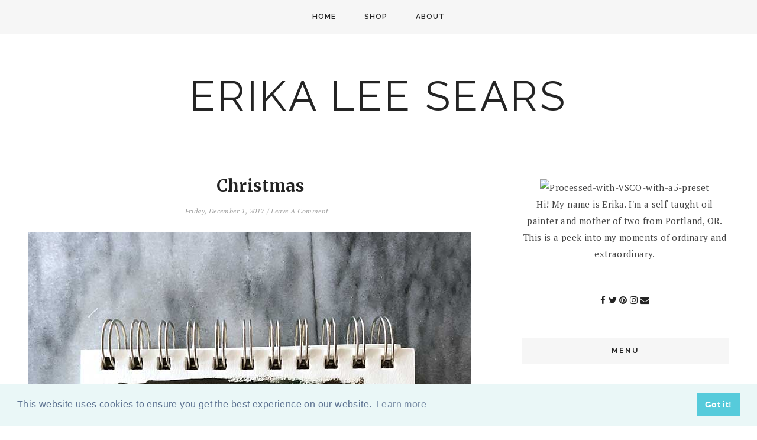

--- FILE ---
content_type: text/html; charset=UTF-8
request_url: http://www.atinyrocket.com/2017/12/christmas.html
body_size: 38264
content:
<!DOCTYPE html>
<html class='v2' dir='ltr' prefix='og: http://ogp.me/ns#' xmlns='http://www.w3.org/1999/xhtml' xmlns:b='http://www.google.com/2005/gml/b' xmlns:data='http://www.google.com/2005/gml/data' xmlns:expr='http://www.google.com/2005/gml/expr'>
<head>
<link href='https://www.blogger.com/static/v1/widgets/335934321-css_bundle_v2.css' rel='stylesheet' type='text/css'/>
<link href='//ajax.googleapis.com' rel='dns-prefetch'/>
<link href='//fonts.googleapis.com' rel='dns-prefetch'/>
<link href='//cdnjs.cloudflare.com' rel='dns-prefetch'/>
<meta CONTENT='IE=edge' HTTP-EQUIV='X-UA-Compatible'/>
<meta content='width=device-width,initial-scale=1.0,minimum-scale=1.0,maximum-scale=1.0' name='viewport'/>
<meta content='text/html; charset=UTF-8' http-equiv='Content-Type'/>
<meta content='blogger' name='generator'/>
<link href='http://www.atinyrocket.com/favicon.ico' rel='icon' type='image/x-icon'/>
<link href='http://www.atinyrocket.com/2017/12/christmas.html' rel='canonical'/>
<link rel="alternate" type="application/atom+xml" title="ERIKA LEE SEARS - Atom" href="http://www.atinyrocket.com/feeds/posts/default" />
<link rel="alternate" type="application/rss+xml" title="ERIKA LEE SEARS - RSS" href="http://www.atinyrocket.com/feeds/posts/default?alt=rss" />
<link rel="service.post" type="application/atom+xml" title="ERIKA LEE SEARS - Atom" href="https://www.blogger.com/feeds/4517185993367978136/posts/default" />

<link rel="alternate" type="application/atom+xml" title="ERIKA LEE SEARS - Atom" href="http://www.atinyrocket.com/feeds/4793866754048825012/comments/default" />
<!--Can't find substitution for tag [blog.ieCssRetrofitLinks]-->
<link href='https://blogger.googleusercontent.com/img/b/R29vZ2xl/AVvXsEj6OBdN-ei3vWNoF49iPppfZpbrd975nRr4tcH98UR4rr8H2vVGDOLIi1U_ip8aTKBMm8eSrp-OdUApJpi4YSFycChkw5xOvckUwAT_RhQFngcqBl_IG7EjCkkM1c2rYHsJrwSm0Fjx5baq/s1600/IMG_0318.jpg' rel='image_src'/>
<meta content='http://www.atinyrocket.com/2017/12/christmas.html' property='og:url'/>
<meta content='Christmas' property='og:title'/>
<meta content='A blog about making art, diy and journey of being a new mommy.' property='og:description'/>
<meta content='https://blogger.googleusercontent.com/img/b/R29vZ2xl/AVvXsEj6OBdN-ei3vWNoF49iPppfZpbrd975nRr4tcH98UR4rr8H2vVGDOLIi1U_ip8aTKBMm8eSrp-OdUApJpi4YSFycChkw5xOvckUwAT_RhQFngcqBl_IG7EjCkkM1c2rYHsJrwSm0Fjx5baq/w1200-h630-p-k-no-nu/IMG_0318.jpg' property='og:image'/>
<title>
Christmas | ERIKA LEE SEARS
</title>
<!-- Open Graph -->
<meta content='ERIKA LEE SEARS' property='og:site_name'/>
<meta content='https://blogger.googleusercontent.com/img/b/R29vZ2xl/AVvXsEj6OBdN-ei3vWNoF49iPppfZpbrd975nRr4tcH98UR4rr8H2vVGDOLIi1U_ip8aTKBMm8eSrp-OdUApJpi4YSFycChkw5xOvckUwAT_RhQFngcqBl_IG7EjCkkM1c2rYHsJrwSm0Fjx5baq/s1600/IMG_0318.jpg' property='og:image'/>
<meta content='1200' property='og:image:width'/>
<meta content='630' property='og:image:height'/>
<meta content='article' property='og:type'/>
<meta content='' name='og:description'/>
<meta content='427745147583822' property='fb:app_id'/>
<meta content='Dp/ZOtYaEi7' property='fb:admins'/>
<!-- End Open Graph -->
<!-- Twitter Card -->
<meta content='summary_large_image' name='twitter:card'/>
<meta content='@georgialouwp' name='twitter:site'/>
<meta content='@mytwitterhandle' name='twitter:creator'/>
<meta content='http://www.atinyrocket.com/' name='twitter:domain'/>
<meta content='http://www.atinyrocket.com/2017/12/christmas.html' name='twitter:url'/>
<meta content='Christmas' name='twitter:title'/>
<meta content='https://blogger.googleusercontent.com/img/b/R29vZ2xl/AVvXsEj6OBdN-ei3vWNoF49iPppfZpbrd975nRr4tcH98UR4rr8H2vVGDOLIi1U_ip8aTKBMm8eSrp-OdUApJpi4YSFycChkw5xOvckUwAT_RhQFngcqBl_IG7EjCkkM1c2rYHsJrwSm0Fjx5baq/s1600/IMG_0318.jpg' name='twitter:image:src'/>
<meta content='http://www.atinyrocket.com/2017/12/christmas.html' name='twitter:url'/>
<!-- End Twitter Card -->
<link href='https://fonts.googleapis.com/css?family=Raleway:400,500,600,700|Merriweather:400,700|PT+Serif:400,400i,700,700i' rel='stylesheet' type='text/css'/>
<link HREF='//maxcdn.bootstrapcdn.com/font-awesome/4.7.0/css/font-awesome.min.css' REL='stylesheet'/>
<style type='text/css'>@font-face{font-family:'Merriweather';font-style:normal;font-weight:400;font-stretch:100%;font-display:swap;src:url(//fonts.gstatic.com/s/merriweather/v33/u-4e0qyriQwlOrhSvowK_l5UcA6zuSYEqOzpPe3HOZJ5eX1WtLaQwmYiSeqnJ-mXq1Gi3iE.woff2)format('woff2');unicode-range:U+0460-052F,U+1C80-1C8A,U+20B4,U+2DE0-2DFF,U+A640-A69F,U+FE2E-FE2F;}@font-face{font-family:'Merriweather';font-style:normal;font-weight:400;font-stretch:100%;font-display:swap;src:url(//fonts.gstatic.com/s/merriweather/v33/u-4e0qyriQwlOrhSvowK_l5UcA6zuSYEqOzpPe3HOZJ5eX1WtLaQwmYiSequJ-mXq1Gi3iE.woff2)format('woff2');unicode-range:U+0301,U+0400-045F,U+0490-0491,U+04B0-04B1,U+2116;}@font-face{font-family:'Merriweather';font-style:normal;font-weight:400;font-stretch:100%;font-display:swap;src:url(//fonts.gstatic.com/s/merriweather/v33/u-4e0qyriQwlOrhSvowK_l5UcA6zuSYEqOzpPe3HOZJ5eX1WtLaQwmYiSeqlJ-mXq1Gi3iE.woff2)format('woff2');unicode-range:U+0102-0103,U+0110-0111,U+0128-0129,U+0168-0169,U+01A0-01A1,U+01AF-01B0,U+0300-0301,U+0303-0304,U+0308-0309,U+0323,U+0329,U+1EA0-1EF9,U+20AB;}@font-face{font-family:'Merriweather';font-style:normal;font-weight:400;font-stretch:100%;font-display:swap;src:url(//fonts.gstatic.com/s/merriweather/v33/u-4e0qyriQwlOrhSvowK_l5UcA6zuSYEqOzpPe3HOZJ5eX1WtLaQwmYiSeqkJ-mXq1Gi3iE.woff2)format('woff2');unicode-range:U+0100-02BA,U+02BD-02C5,U+02C7-02CC,U+02CE-02D7,U+02DD-02FF,U+0304,U+0308,U+0329,U+1D00-1DBF,U+1E00-1E9F,U+1EF2-1EFF,U+2020,U+20A0-20AB,U+20AD-20C0,U+2113,U+2C60-2C7F,U+A720-A7FF;}@font-face{font-family:'Merriweather';font-style:normal;font-weight:400;font-stretch:100%;font-display:swap;src:url(//fonts.gstatic.com/s/merriweather/v33/u-4e0qyriQwlOrhSvowK_l5UcA6zuSYEqOzpPe3HOZJ5eX1WtLaQwmYiSeqqJ-mXq1Gi.woff2)format('woff2');unicode-range:U+0000-00FF,U+0131,U+0152-0153,U+02BB-02BC,U+02C6,U+02DA,U+02DC,U+0304,U+0308,U+0329,U+2000-206F,U+20AC,U+2122,U+2191,U+2193,U+2212,U+2215,U+FEFF,U+FFFD;}@font-face{font-family:'Merriweather';font-style:normal;font-weight:700;font-stretch:100%;font-display:swap;src:url(//fonts.gstatic.com/s/merriweather/v33/u-4e0qyriQwlOrhSvowK_l5UcA6zuSYEqOzpPe3HOZJ5eX1WtLaQwmYiSeqnJ-mXq1Gi3iE.woff2)format('woff2');unicode-range:U+0460-052F,U+1C80-1C8A,U+20B4,U+2DE0-2DFF,U+A640-A69F,U+FE2E-FE2F;}@font-face{font-family:'Merriweather';font-style:normal;font-weight:700;font-stretch:100%;font-display:swap;src:url(//fonts.gstatic.com/s/merriweather/v33/u-4e0qyriQwlOrhSvowK_l5UcA6zuSYEqOzpPe3HOZJ5eX1WtLaQwmYiSequJ-mXq1Gi3iE.woff2)format('woff2');unicode-range:U+0301,U+0400-045F,U+0490-0491,U+04B0-04B1,U+2116;}@font-face{font-family:'Merriweather';font-style:normal;font-weight:700;font-stretch:100%;font-display:swap;src:url(//fonts.gstatic.com/s/merriweather/v33/u-4e0qyriQwlOrhSvowK_l5UcA6zuSYEqOzpPe3HOZJ5eX1WtLaQwmYiSeqlJ-mXq1Gi3iE.woff2)format('woff2');unicode-range:U+0102-0103,U+0110-0111,U+0128-0129,U+0168-0169,U+01A0-01A1,U+01AF-01B0,U+0300-0301,U+0303-0304,U+0308-0309,U+0323,U+0329,U+1EA0-1EF9,U+20AB;}@font-face{font-family:'Merriweather';font-style:normal;font-weight:700;font-stretch:100%;font-display:swap;src:url(//fonts.gstatic.com/s/merriweather/v33/u-4e0qyriQwlOrhSvowK_l5UcA6zuSYEqOzpPe3HOZJ5eX1WtLaQwmYiSeqkJ-mXq1Gi3iE.woff2)format('woff2');unicode-range:U+0100-02BA,U+02BD-02C5,U+02C7-02CC,U+02CE-02D7,U+02DD-02FF,U+0304,U+0308,U+0329,U+1D00-1DBF,U+1E00-1E9F,U+1EF2-1EFF,U+2020,U+20A0-20AB,U+20AD-20C0,U+2113,U+2C60-2C7F,U+A720-A7FF;}@font-face{font-family:'Merriweather';font-style:normal;font-weight:700;font-stretch:100%;font-display:swap;src:url(//fonts.gstatic.com/s/merriweather/v33/u-4e0qyriQwlOrhSvowK_l5UcA6zuSYEqOzpPe3HOZJ5eX1WtLaQwmYiSeqqJ-mXq1Gi.woff2)format('woff2');unicode-range:U+0000-00FF,U+0131,U+0152-0153,U+02BB-02BC,U+02C6,U+02DA,U+02DC,U+0304,U+0308,U+0329,U+2000-206F,U+20AC,U+2122,U+2191,U+2193,U+2212,U+2215,U+FEFF,U+FFFD;}</style>
<style id='page-skin-1' type='text/css'><!--
/*
-----------------------------------------------
Name: Emilia
Designer: Georgia Lou Studios
URL: https://georgialoustudios.com
Version: 1.2.0
License: Copyright March 2020. All rights reserved.
-----------------------------------------------
<Variable name="body.background" description="Body Background" type="background" color="#ffffff" default="$(color) none repeat scroll top left"/>
<Group description="Background Color" selector="">
<Variable name="body.background.color" description="Outer Background Color" type="color" default="#ffffff"/>
<Variable name="inner.background.color" description="Inner Background Color" type="color" default="#ffffff"/>
</Group>
<Group description="Accent Colors" selector="">
<Variable name="accent.color" description="Accent Color 1" type="color" default="#242424"/>
<Variable name="accent.color.2" description="Accent Color 2" type="color" default="#777777"/>
<Variable name="main.border.color" description="Border Color" type="color" default="#eeeeee"/>
</Group>
<Group description="Page Text" selector="">
<Variable name="body.font" description="Font" type="font" default="normal normal 15px 'PT Serif', serif"/>
<Variable name="body.text.color" description="Text Color" type="color" default="#444444"/>
<Variable name="body.link.color" description="Link Color" type="color" default="#777777"/>
<Variable name="body.link.color.hover" description="Hover Color" type="color" default="#242424"/>
</Group>
<Group description="Top Bar" selector="">
<Variable name="navbar1.background.color" description="Top Bar Background Color" type="color" default="#f6f6f6"/>
<Variable name="navbar1.border.color" description="Top Bar Border Color" type="color" default="#f6f6f6"/>
</Group>
<Group description="Menu 1" selector="">
<Variable name="navbar1.text.font" description="Menu Font" type="font" default="12px 'Raleway', sans-serif"/>
<Variable name="navbar1.text.color" description="Menu Text Color" type="color" default="#242424"/>
<Variable name="navbar1.text.color.hover" description="Menu Text Hover Color" type="color" default="#777777" />
<Variable name="dropdown1.background.color" description="Drop Down Background Color" type="color" default="#ffffff"/>
</Group>
<Group description="Menu 2" selector="">
<Variable name="navbar2.background.color" description="Background Color" type="color" default="#ffffff"/>
<Variable name="navbar2.border.color" description="Border Color" type="color" default="#ffffff"/>
<Variable name="navbar2.text.font" description="Menu Font" type="font" default="12px 'Raleway', sans-serif"/>
<Variable name="navbar2.text.color" description="Menu Text Color" type="color" default="#242424"/>
<Variable name="navbar2.text.color.hover" description="Menu Text Hover Color" type="color" default="#777777" />
<Variable name="dropdown2.background.color" description="Drop Down Background Color" type="color" default="#ffffff"/>
</Group>
<Group description="Blog Header" selector="">
<Variable name="header.text.font" description="Header Font" type="font" default="70px 'Raleway', sans-serif"/>
<Variable name="header.text.color" description="Header Color" type="color" default="#242424" />
<Variable name="tagline.font" description="Tagline Font" type="font" default="normal italic 14px 'PT Serif', sans-serif"/>
<Variable name="tagline.color" description="Tagline Color" type="color" default="#a1a1a1" />
<Variable name="logo.height" description="Image Logo Height" type="length" default="105px" min="20px" max="500px"/>
</Group>
<Group description="Floating Social Icons" selector="">
<Variable name="float.follow.buttons.color" description="Follow Icons Color" type="color" default="#242424"/>
<Variable name="float.follow.buttons.color.hover" description="Follow Icon Color Hover" type="color" default="#777777"/>
</Group>
<Group description="Post Slider" selector="">
<Variable name="slider.title.font" description="Title Font" type="font" default="bold normal 28px 'Merriweather', serif"/>
<Variable name="slider.text.color" description="Title Color" type="color" default="#ffffff"/>
<Variable name="slider.text.hover.color" description="Title Hover Color" type="color" default="#ffffff"/>
<Variable name="slider.button.font" description="Button Font" type="font" default="11px 'Raleway',sans-serif"/>
<Variable name="slider.button.color" description="Button Color" type="color" default="#ffffff"/>
<Variable name="slider.button.color.hover" description="Button Hover Color" type="color" default="#242424"/>
<Variable name="slider.button.border" description="Button Border Color" type="color" default="#ffffff"/>
<Variable name="slider.button.bg.hover" description="Button Background Hover Color" type="color" default="#ffffff"/>
</Group>
<Group description="Promo Boxes" selector="">
<Variable name="promo.title.font" description="Title Font" type="font" default="normal normal 14px 'Raleway', sans-serif"/>
<Variable name="promo.title.color" description="Font Color" type="color" default="#242424"/>
<Variable name="promo.height" description="Image Height" type="length" default="265px" min="50px" max="600px"/>
<Variable name="promo.caption.font" description="Caption Font" type="font" default="italic normal 10px 'PT Serif', serif"/>
<Variable name="promo.caption.color" description="Caption Color" type="color" default="#242424"/>
</Group>
<Group description="Homepage Widget Titles" selector="">
<Variable name="home.widget.title.font" description="Widget Title Font" type="font" default="normal bold 14px 'Raleway', sans-serif"/>
<Variable name="home.widget.title.text.color" description="Widget Title Color" type="color" default="#242424"/>
</Group>
<Group description="Homepage Styling" selector="">
<Variable name="homepage.post.title.font" description="Post Title Font" type="font" default="normal bold 28px 'Merriweather', serif"/>
<Variable name="homepage.post.title.color" description="Post Title Color" type="color" default="#242424" />
<Variable name="homepage.post.title.color.hover" description="Post Title Hover Color" type="color" default="#777777" />
<Variable name="homepage.date.font" description="Post Accent Font" type="font" default="italic normal 12px 'Pt Serif', serif"/>
<Variable name="homepage.date.color" description="Post Accent Color" type="color" default="#a1a1a1"/>
</Group>
<Group description="Read More Buttons" selector="">
<Variable name="read.more.font" description="Font" type="font" default="12px 'Raleway', sans-serif"/>
<Variable name="read.more.text.color" description="Text Color" type="color" default="#242424"/>
<Variable name="read.more.border.color" description="Border Color" type="color" default="#242424"/>
<Variable name="read.more.hover.color" description="Hover Color" type="color" default="#ffffff"/>
<Variable name="read.more.bg.color.hover" description="Background Hover Color" type="color" default="#242424"/>
</Group>
<Group description="Post Page - Post Titles" selector="">
<Variable name="post.title.font" description="Font" type="font" default="normal bold 28px 'Merriweather', serif"/>
<Variable name="post.title.color" description="Color" type="color" default="#242424" />
</Group>
<Group description="Post Page - Category and Date Header" selector="">
<Variable name="date.header.font" description="Font" type="font" default="italic normal 12px 'PT Serif', serif"/>
<Variable name="date.header.color" description="Text Color" type="color" default="#a1a1a1"/>
</Group>
<Group description="Post Page - Post Headings" selector="">
<Variable name="headings.font" description="Headings Font" type="font" default="12px 'Merriweather', serif"/>
<Variable name="headings.color" description="Headings Color" type="color" default="#242424" />
</Group>
<Group description="Post Page - Post Share Icons" selector="">
<Variable name="sharez.font" description="Share Font" type="font" default="normal normal 12px 'Raleway',sans-serif"/>
<Variable name="socialz.color" description="Font and Social Icon Color" type="color" default="#242424"/>
<Variable name="socialz.color.hover" description="Social Icon Hover Color" type="color" default="#777777"/>
</Group>
<Group description="Author Profile Box" selector="">
<Variable name="profile.font" description="Author Name Font" type="font" default="normal bold 14px 'Raleway',sans-serif"/>
<Variable name="profile.color" description="Author Name Color" type="color" default="#242424"/>
</Group>
<Group description="Related Posts" selector="">
<Variable name="related.font" description="Post Title Font" type="font" default="normal normal 14px 'Merriweather', serif"/>
</Group>
<Group description="Widget Titles and Site Borders" selector="">
<Variable name="widget.title.font" description="Widget Title Font" type="font" default="normal bold 12px 'Raleway', sans-serif"/>
<Variable name="widget.title.text.color" description="Widget Title Color" type="color" default="#242424"/>
<Variable name="widget.bg.color" description="Background Color" type="color" default="#f6f6f6"/>
</Group>
<Group description="Social Icons" selector="">
<Variable name="follow.buttons.color" description="Follow Icons Color" type="color" default="#242424"/>
<Variable name="follow.buttons.color.hover" description="Follow Icon Color Hover" type="color" default="#777777"/>
</Group>
<Group description="Buttons" selector="">
<Variable name="buttons.font" description="Buttons Font" type="font" default="normal normal 12px 'Raleway', sans-serif"/>
<Variable name="buttons.bg.color" description="Button Background Color" type="color" default="#242424"/>
<Variable name="buttons.text.color" description="Button Text Color" type="color" default="#ffffff"/>
<Variable name="buttons.bg.color.hover" description="Button Background Hover Color" type="color" default="#777777"/>
<Variable name="buttons.text.color.hover" description="Button Text Hover Color" type="color" default="#ffffff"/>
</Group>
<Group description="MailChimp Forms" selector="">
<Variable name="mailchimp.home.bg.color" description="Home Page Widget Bg Color" type="color" default="#ffffff"/>
<Variable name="mailchimp.home.font" description="Home Page Title Font" type="font" default="normal bold 18px 'Raleway', sans-serif"/>
<Variable name="mailchimp.home.color" description="Home Page Text Color" type="color" default="#242424"/>
<Variable name="mailchimp.bg.color" description="Sidebar Bg Color" type="color" default="#f6f6f6"/>
<Variable name="mailchimp.font" description="Title Font" type="font" default="normal bold 18px 'Raleway', sans-serif"/>
<Variable name="mailchimp.color" description="Title Color" type="color" default="#242424"/>
</Group>
<Group description="Labels Widget" selector="">
<Variable name="labels.widget.font" description="Labels Font" type="font" default="12px 'PT Serif', serif"/>
<Variable name="labels.widget.color" description="Labels Text Color" type="color" default="#242424"/>
<Variable name="labels.widget.border" description="Labels Border Color" type="color" default="#242424"/>
<Variable name="labels.widget.color.hover" description="Labels Hover Color" type="color" default="#ffffff"/>
<Variable name="labels.widget.bg.hover" description="Labels Background Hover Color" type="color" default="#242424"/>
</Group>
<Group description="Column Footer Widgets" selector="">
<Variable name="footer.widget.title.font" description="Widget Title Font" type="font" default="normal bold 14px 'Raleway', sans-serif"/>
<Variable name="footer.widget.title.text.color" description="Widget Title Color" type="color" default="#242424"/>
</Group>
<Group description="Fullwidth Footer Widgets" selector="">
<Variable name="fw.widget.title.font" description="Widget Title Font" type="font" default="normal bold 14px 'Raleway', sans-serif"/>
<Variable name="fw.widget.title.text.color" description="Widget Title Color" type="color" default="#242424"/>
</Group>
<Group description="Footer Social Icons" selector="">
<Variable name="footer.social.font" description="Footer Social Font" type="font" default="normal normal 12px 'Raleway', sans-serif"/>
<Variable name="footer.social.bg.color" description="Footer Social Background Color" type="color" default="#f3f3f3"/>
<Variable name="footer.social.color" description="Footer Social Color" type="color" default="#242424"/>
<Variable name="footer.social.color.hover" description="Footer Social Hover Color" type="color" default="#777777"/>
</Group>
<Group description="Footer Credits" selector="">
<Variable name="footer.credits.font" description="Credits Font" type="font" default="normal normal 12px 'Raleway', sans-serif"/>
<Variable name="footer.credits.bg.color" description="Background Color" type="color" default="#ffffff"/>
<Variable name="footer.credits.text.color" description="Text Color" type="color" default="#242424"/>
<Variable name="footer.credits.link.color" description="Link Color" type="color" default="#777777"/>
</Group>
*/
/******************************
Social Media Widget icons
*******************************/
.fabe:before {content:"\f1b4"}
.fafa:before {content:"\f09a"}
.fatw:before {content:"\f099"}
.fahe:before {content:"\f004"}
.fadr:before {content:"\f17d"}
.fafl:before {content:"\f16e"}
.fain:before {content:"\f16d"}
.fali:before {content:"\f0e1"}
.fapi:before {content:"\f231"}
.favi:before {content:"\f194"}
.fayo:before {content:"\f16a"}
.favi2:before {content:"\f1ca"}
.faso:before {content:"\f1be"}
.fabo:before {content:"\f02d"}
.fade:before {content:"\f1bd"}
.fafo:before {content:"\f180"}
.fare:before {content:"\f1a1"}
.fatu:before {content:"\f173"}
.fars:before {content:"\f09e"}
.fash:before {content:"\f07a"}
.favk:before {content:"\f189"}
.fatw2:before {content:"\f1e8"}
.fasp:before {content:"\f1bc"}
.faen:before {content:"\f0e0"}
.fashop:before {content:"\f07a"}
.facom:before {content:"\f0e5"}
.fasnap:before {content:"\f2ac"}
.faetsy:before {content:"\f2d7"}
/* General
------------------------------------------*/
body {
background:#ffffff none repeat scroll top left;
-webkit-font-smoothing: antialiased;
-moz-osx-font-smoothing: grayscale;
text-rendering: optimizeLegibility;
}
body,
.body-fauxcolumn-outer {
font: normal normal 15px 'PT Serif', serif;
color: #444444;
padding: 0;
letter-spacing: 0.4px;
line-height: 1.9;
}
.widget {
line-height: 1.9;
}
/*
html body .region-inner {
min-width: 0;
max-width: 100%;
width: auto;
}
*/
/* Links */
a:link {
text-decoration:none;
color: #242424;
max-width: 100%;
}
a:visited {
text-decoration:none;
color: #242424;
}
a:hover {
text-decoration:none;
color: #242424;
}
.post-body a {
text-decoration:none;
color: #777777;
margin:0 !important;
}
.post-body a:hover {
color: #242424;
}
/* Layout */
.navbar,.Navbar,.Attribution{
display:none;
}
#header-inner{
padding-top:40px;
background-position: center top !important;
}
.body-fauxcolumn-outer .fauxcolumn-inner {
background: transparent none repeat scroll top left;
_background-image: none;
}
.body-fauxcolumn-outer .cap-top {
position: absolute;
z-index: 1;
height: 400px;
width: 100%;
}
.body-fauxcolumn-outer .cap-top .cap-left {
width: 100%;
background: transparent none repeat-x scroll top left;
_background-image: none;
}
.content-outer {
margin-bottom: 1px;
}
.content-inner {
}
#crosscol.section{
margin:0;
}
.tr-caption-container {
table-layout: fixed; width: 100%;
}
.section:last-child .widget:last-child {
margin-bottom: 25px;
}
.main-inner .column-right-inner {
padding: 0 0 0 40px;
}
.main-inner .column-left-inner {
padding: 0 40px 0 0;
}
/* Fonts and Headings */
.sidebar h2 {
background: #f6f6f6;
}
.sidebar h2,
.foot h2,
.sidebar .title,
.foot .title,
.BlogArchive h2 {
font: normal bold 12px 'Raleway', sans-serif;
color: #242424;
letter-spacing: 2px;
text-align: center;
text-transform: uppercase;
padding: 15px;
margin-bottom:25px;
}
#shop-my h2 {
font: normal bold 14px 'Raleway', sans-serif;
color: #242424;
letter-spacing: 2px;
text-align: center;
text-transform: uppercase;
padding: 15px;
margin-bottom:25px;
}
.sidebar h2 span,
.foot h2 span,
.sidebar .title span,
.foot .title span,
.BlogArchive h2 span,
#shop-my h2 span {
}
/* Post Headings */
.post-body h2,
.post-body h3,
.post-body h4,
.post-body h5,
.post-body h6 {
font:12px 'Merriweather', serif;
color:#242424;
margin: 25px 0 12px;
line-height: 1.2;
}
.post-body h2 {
font-size: 28px;
}
.post-body h3 {
font-size: 24px;
}
.post-body h4 {
font-size: 21px;
}
.post-body h5 {
font-size: 16px;
}
.post-body h6 {
font-size: 14px;
}
/* Status Message */
.status-msg-wrap{
margin: 30px auto !important;font-size:100%;
}
.status-msg-body{
font:10px arial, sans-serif;
text-transform:uppercase;
letter-spacing:1px;
color:#666;
}
.status-msg-border{
border:1px solid #fff;
opacity:0.25;
}
.status-msg-bg{
background-color:#ffffff;
}
/* Read More */
.post_here_link {display:none;}
.linkwithin_outer {
display: none;
}
#git_title > span,#git_title_bar span {font:normal bold 28px 'Merriweather', serif;font-size:16px;letter-spacing: 2px;text-transform: uppercase;font-weight:400 !important}
#git_wrapper_0, #git_wrapper_1, #git_wrapper_2, #git_wrapper_3, #git_wrapper_4, #git_wrapper_5, #git_wrapper_6, #git_wrapper_7, #git_wrapper_8, #git_wrapper_29, #git_wrapper_10, #git_wrapper_11, #git_wrapper_12  {
border:none !important;
}
.gslide_img {padding:0 !important;border:none !important;}
.gslide{transition: all 0.25s ease-out; -moz-transition: all 0.25s ease-out; -webkit-transition: all 0.25s ease-out;}
.gslide:hover{opacity:.7}
/* Button Webkit Appearance */
input[type=submit],
input[type=button] {
-webkit-appearance:none;
border-radius: 0;
}
/* Header & Logo
----------------------------------------------- */
body {
padding-top: 57px;
}
.header-outer {
}
#header-inner {
padding: 30px 0 30px;
margin: 30px 0 20px;
}
.Header .title {
font: 70px 'Raleway', sans-serif;
color: #242424;
text-align:center;
letter-spacing:4px;
margin: 0;
line-height: 1;
text-transform: uppercase;
}
#Header1 {
background #ffffff;
margin: 0 10px;
padding-bottom 25px;
}
.Header h1 {
margin-bottom: 0;
}
#Header1_headerimg {
margin:0 auto;
max-height: 105px;
width: auto;
}
#Header1_headerimg:hover {
opacity: 0.8;
}
.Header .title a {
color: #242424;
}
.Header .description {
font:normal italic 14px 'PT Serif', sans-serif;
color: #a1a1a1;
text-align:center;
}
.header-inner .Header .titlewrapper {
padding: 0;
}
.header-inner .Header .descriptionwrapper {
padding: 0 0;
display:none;
}
/* Menu
----------------------------------------------- */
.tabs .widget ul,
.tabs .widget ul {
overflow:visible;
}
.menu-wrapper {
position: fixed;
top:0;
left:0;
z-index:1002;
width: 100%;
background:#f6f6f6;
border-bottom:1px solid #f6f6f6;
}
.menu-2-wrapper {
width: 100%;
background:#ffffff;
border-bottom:1px solid #ffffff;
border-top:1px solid #ffffff;
}
#crosscol.section:last-child .widget:last-child {
margin-bottom: 0 !important;
}
nav {
line-height:0;
}
.navdiv1{
font: 12px 'Raleway', sans-serif;
text-transform: uppercase;
font-weight: 600;
letter-spacing: 1px;
display: block;
text-align: center;
}
.navdiv1 a{
color: #242424;
transition: all 0.25s ease-out;
-moz-transition: all 0.25s ease-out;
-webkit-transition: all 0.25s ease-out;
}
.navdiv2{
font: 12px 'Raleway', sans-serif;
text-transform: uppercase;
font-weight: 600;
letter-spacing: 1px;
display: block;
text-align: center;
}
.navdiv a{
color: #242424;
transition: all 0.25s ease-out;
-moz-transition: all 0.25s ease-out;
-webkit-transition: all 0.25s ease-out;
}
.dropdown {
}
nav ul ul {
padding: 0;
top: 100%;
visibility: hidden;
opacity: 0;
-moz-transition: all 0.25s ease-out;
-webkit-transition: all 0.25s ease-out;
transition: all 0.25s ease-out;
}
nav ul li:hover > ul {
visibility: visible;
opacity: 1;
}
nav ul ul li {
display: none;
}
nav ul li:hover > ul li {
display: block;
}
nav ul {
list-style: none;
position: relative;
display: inline-table;
margin:0;
padding:0;
line-height:1.4em;
min-width: 200px;
}
nav ul:after {
content: ""; clear: both; display: block;
}
nav ul li {
float: left;
z-index: 5000;
text-align: left;
}
.navdiv1 nav ul a:hover {
color: #777777;
}
.navdiv2 nav ul a:hover {
color: #777777;
}
.PageList .navdiv1 LI A,
.navdiv1 nav ul li a {
display: block;
padding: 0 24px;
line-height: 56px;
color: #242424;
text-decoration: none;
font-weight: 600;
letter-spacing: 1px;
}
.PageList .navdiv2 LI A,
.navdiv2 nav ul li a {
display: block;
padding: 0 24px;
line-height: 56px;
color: #242424;
text-decoration: none;
font-weight: 600;
letter-spacing: 1px;
}
/* Drop Downs */
.navdiv1 nav ul ul {
padding: 0;
position: absolute;
top: 100%;
border: 1px solid #eee;
box-shadow: #0000001a 1px 1px 10px 0px;
background: #ffffff;
}
.navdiv2 nav ul ul {
padding: 0;
position: absolute;
top: 100%;
border: 1px solid #eee;
box-shadow: #0000001a 1px 1px 10px 0px;
background: #ffffff;
}
nav ul ul li {
float: none !important;
position: relative;
}
.navdiv1 nav ul ul li a {
padding: 0 20px;
line-height: 40px !important;
color: #242424;
text-align: left;
}
.navdiv1 nav ul ul li a:hover {
color: #777777;
}
.navdiv2 nav ul ul li a {
padding: 0 20px;
line-height: 40px !important;
color: #242424;
text-align: left;
}
.navdiv2 nav ul ul li a:hover {
color: #777777;
}
nav ul ul ul {
position: absolute;
left: 100%;
top:0;
}
/* Menu Custom Styles */
.menuOpacity1 {
opacity: 1.0;
-webkit-backface-visibility: hidden;
transition: all 0.4s ease 0s;
}
/* On Scroll Styles */
.menuOpacity2 nav ul li a {
transition: all 0.4s ease 0s;
}
.menuOpacity2 {
opacity: 0.9;
transition: all 0.4s ease 0s;
}
.menuOpacity2 #PageList1 nav > ul > li {
transition: all 0.4s ease 0s;
}
.menuOpacity2:hover {
opacity: 1;
transition: all 0.4s ease 0s;
}
.menuOpacity2 .slicknav_menu .slicknav_icon {
}
.menuOpacity2 .slicknav_menu ul li a {
line-height: 1.2
}
/* End Scroll Styles */
/* Menu 2 */
#PageList2.widget {
margin: 0 auto;
}
#PageList2.widget ul {
z-index: 900;
padding: 0;
}
/***********************************
SlickNav Mobile Menu
************************************/
#mobile-menu1,
#mobile-menu2,
.slicknav_menu i {
display:none;
}
.slicknav_btn {
position: relative;
display: block;
vertical-align: middle;
padding: 10px 20px;
line-height: 50px;
cursor: pointer;
height: 50px;
}
#mobile-menu1 .slicknav_menu {
opacity:1.0;
filter: alpha(opacity=100);
z-index: 999;
width: 100%;
line-height: 1.6;
background: #f6f6f6;
}
#mobile-menu2 .slicknav_menu {
opacity:1.0;
filter: alpha(opacity=100);
z-index: 999;
width: 100%;
line-height: 1.6;
background: #ffffff;
}
.slicknav_menu .slicknav_menutxt {
display: none;
}
.slicknav_menu .slicknav_icon {
float: left;
margin: 6px 0 15px 0;
}
.slicknav_menu .slicknav_no-text {
margin: 0;
}
.slicknav_menu .slicknav_icon-bar {
display: block;
width: 1.4em;
height: 0.21em;
}
.slicknav_btn .slicknav_icon-bar + .slicknav_icon-bar {
margin-top: 0.188em;
}
.slicknav_nav {
clear: both;
}
#mobile-menu1 .slicknav_nav ul {
background: #f6f6f6;
}
#mobile-menu2 .slicknav_nav ul {
background: #ffffff;
}
.slicknav_nav ul,
.slicknav_nav li {
display: block;
}
.slicknav_nav li {
float: none;
}
.slicknav_nav .slicknav_arrow {
font-size: 1.0em;
margin: 0;
}
.slicknav_nav .slicknav_item {
cursor: pointer;
}
.slicknav_nav .slicknav_row {
display: block;
}
.slicknav_nav a {
display: block;
text-transform: uppercase;
}
.slicknav_nav .slicknav_item a,
.slicknav_nav .slicknav_parent-link a {
display: inline;
}
.slicknav_brand {
float:left;
}
.slicknav_menu:before,
.slicknav_menu:after {
content: " ";
display: table;
}
.slicknav_menu:after {
clear: bot;
}
/* IE6/7 support */
.slicknav_menu { *zoom: 1 }
#mobile-menu1 .slicknav_menu {
font:12px 'Raleway', sans-serif;
font-size:16px;
box-sizing:border-box;
}
#mobile-menu2 .slicknav_menu {
font:12px 'Raleway', sans-serif;
font-size:16px;
box-sizing:border-box;
}
.slicknav_menu .fa-angle-down {
display:none;
}
.slicknav_menu * {
box-sizing:border-box;
}
/* Button */
.slicknav_btn {
margin: 5px auto 6px;
text-decoration:none;
width: 63px;
}
/* Button Text */
#mobile-menu1 .slicknav_menu  .slicknav_menutxt {
color: #242424;
}
#mobile-menu2 .slicknav_menu  .slicknav_menutxt {
color: #242424;
}
/* Button Lines */
#mobile-menu1 .slicknav_menu .slicknav_icon-bar {
background-color: #242424;
}
#mobile-menu2 .slicknav_menu .slicknav_icon-bar {
background-color: #242424;
}
.slicknav_menu {
}
#mobile-menu1 .slicknav_nav {
color:#242424;
margin:0;
padding:0;
font-size:0.875em;
}
#mobile-menu2 .slicknav_nav {
color:#242424;
margin:0;
padding:0;
font-size:0.875em;
}
.slicknav_nav, .slicknav_nav ul {
list-style: none;
overflow:hidden;
}
.slicknav_nav ul {
padding:0;
margin:0;
}
.slicknav_menu ul li {
border-bottom: 1px solid #e9e9e9;
}
.slicknav_nav .slicknav_row {
padding:8px 10px;
margin:2px 5px;
}
#mobile-menu1 .slicknav_nav a {
padding:12px 10px;
margin:2px 5px;
text-decoration:none;
color:#242424;
line-height: 1.8;
font: 12px 'Raleway', sans-serif;
font-weight: 600;
letter-spacing: 2px;
}
#mobile-menu1 .slicknav_nav a > a {
padding: 0;
margin: 0;
}
#mobile-menu1 .slicknav_nav ul ul.sub-menu a {
padding:2px 10px;
margin:2px 5px;
text-decoration:none;
color:#242424;
line-height: 1.8;
font: 12px 'Raleway', sans-serif;
font-weight: 600;
letter-spacing: 2px;
line-height: 30px;
}
#mobile-menu2 .slicknav_nav a {
padding:12px 10px;
margin:2px 5px;
text-decoration:none;
color:#242424;
line-height: 1.8;
font: 12px 'Raleway', sans-serif;
font-weight: 600;
letter-spacing: 2px;
}
#mobile-menu2 .slicknav_nav a > a {
padding: 0;
margin: 0;
}
#mobile-menu2 .slicknav_nav ul ul.sub-menu a {
padding:2px 10px;
margin:2px 5px;
text-decoration:none;
color:#242424;
line-height: 1.8;
font: 12px 'Raleway', sans-serif;
font-weight: 600;
letter-spacing: 2px;
line-height: 30px;
}
.slicknav_nav .slicknav_item a,
.slicknav_nav .slicknav_parent-link a {
padding:0;
margin:0;
}
#mobile-menu1 .slicknav_nav .slicknav_row:hover {
background:#f6f6f6;
color:#777777;
}
#mobile-menu1 .slicknav_row:hover a {
color:#777777;
}
#mobile-menu1 .slicknav_nav a:hover{
background:#f6f6f6;
color:#777777;
}
#mobile-menu2 .slicknav_nav .slicknav_row:hover {
background:#ffffff;
color:#777777;
}
#mobile-menu2 .slicknav_row:hover a {
color:#777777;
}
#mobile-menu2 .slicknav_nav a:hover{
background:#ffffff;
color:#777777;
}
.slicknav_nav .slicknav_txtnode {
margin-left:15px;
}
#mobile-menu1 .slicknav_brand {
color:#242424;
font-size: 18px;
line-height:30px;
padding:7px 12px;
height:44px;
}
#mobile-menu2 .slicknav_brand {
color:#242424;
font-size: 18px;
line-height:30px;
padding:7px 12px;
height:44px;
}
.slicknav_nav ul li ul {
margin-left:20px;
}
.slicknav_nav ul ul {
visibility: visible;
opacity: 1.0;
position: static;
border: none;
}
/*************************************
Social Icons & Floating Social Icons
**************************************/
/* General Styles */
.social-media-gadget ul {
overflow: hidden;
line-height: 50px;
text-align:center;
}
.social-media-gadget ul li {
display: inline-block;
}
.social-media-gadget ul li a {
margin: 0 2px;
display: block;
cursor: pointer;
width: 36px;
height: 36px;
line-height:36px;
border-radius: 50%;
text-align: center;
z-index: 1;
position: relative;
}
.social-media-gadget ul li a:hover {
}
.social-media-gadget a span.smg-label {
display:none;
}
/* Floating Social Icons */
#LinkList104 {
position: fixed;
left: 5px;
bottom: 50%;
-webkit-transform: translateY(50%);
-moz-transform: translateY(50%);
-ms-transform: translateY(50%);
-o-transform: translatey(50%);
transform: translateY(50%);
z-index: 996;
}
#LinkList104 ul {
padding-left: 0;
}
#LinkList104.widget h2 {
display: none;
}
#LinkList104 .social-media-gadget ul li {
display: block;
padding: 0;
}
#LinkList104 .social-media-gadget ul li a {
font-size: 17px;
color: #242424;
width: 36px;
height: 40px;
line-height:40px;
}
#LinkList104 .social-media-gadget ul li a:hover {
color: #777777 !important;
}
/* Columns
----------------------------------------------- */
.main-outer {
border-top: 0 solid transparent;
}
.fauxcolumn-left-outer .fauxcolumn-inner {
border-right: 1px solid transparent;
}
.fauxcolumn-right-outer .fauxcolumn-inner {
border-left: 0px solid transparent;
}
.sidebar {
margin: 5px 10px 0;
text-align:center;
}
.content-inner {
background: #ffffff;
}
/* Headings
----------------------------------------------- */
h2 {
margin: 0 0 1em 0;
color: #444444;
}
.tabs-inner{padding:0;}
.AdSense{overflow:hidden}
/* Slider
-----------------------------------------*/
#HTML491{
margin:0 1%;
padding:0 0 20px;
}
.cycle-slideshow{
width:100%;
height:500px;
display:block;
text-align:center;
z-index:0;
overflow:hidden;
margin:0;
}
.cycle-slideshow ul{
width:100%;
height:100%;
height:100vh;
padding:0;
}
.cycle-slideshow li{
width:100%;
height:100%;
margin:0;
padding:0;
}
.cycle-prev,
.cycle-next{
position:absolute;
top:0;
width:6%;
opacity:0.8;
z-index:800;
height:100%;
cursor:pointer;
-moz-transition: all 0.25s ease-out;
-webkit-transition: all 0.25s ease-out;
transition: all 0.25s ease-out;
}
.cycle-prev{
left:0;
background:url('http://res.cloudinary.com/georgialou/image/upload/v1492314532/slider_left_egohdx.png') 50% 50% no-repeat;
background-size: 16px;
}
.cycle-prev:hover,
.cycle-next:hover {
opacity: 1;
}
.cycle-next{
right:0;
background:url('http://res.cloudinary.com/georgialou/image/upload/v1492314532/slider_right_mbynkc.png') 50% 50% no-repeat;
background-size: 16px;
}
.slide-inside {
display:table;
vertical-align:
middle;
height:100%;
padding:0;
background:transparent;
width: 100%;
}
.slide-title,
.slide-title a:hover {
display:table-cell;
vertical-align:middle;
}
.slide-h2 {
display:block;
font:bold normal 28px 'Merriweather', serif;
color:#ffffff;
letter-spacing:0;
margin-bottom:5px;
margin-top: 0;
z-index:9;
line-height:1.2;
text-shadow: 2px 2px 3px rgba(0,0,0,0.5);
}
.slide-h2:hover {
color: #ffffff;
}
.slide-image{
background-size:cover;
background-attachment:scroll;
background-position: center 50%;
height:100%;
width:100%;
}
.slide-container {
display:block;
padding:0;
color:#ffffff;
letter-spacing:0;
width:60%;
margin:0 auto;
padding: 30px 60px;
box-sizing: border-box;
}
#slide-more{
text-transform:uppercase;
font:11px 'Raleway',sans-serif;
color:#ffffff;
letter-spacing:2px;
font-weight: 600;
padding: 12px 20px;
border: 2px solid #ffffff;
margin:25px auto 10px;
display:inline-block;
transition:all .25s ease-out;
-o-transition:all .25s ease-out;
-moz-transition:all .25s ease-out;
-webkit-transition:all .25s ease-out;
text-shadow: 2px 2px 3px rgba(0,0,0,0.5);
}
#slide-more:hover{
color:#242424;
background-color: #ffffff;
text-shadow: 0 0 0 rgba(0,0,0,0.5);
}
#crosscol-overflow {
margin:0;
}
.slide-resume{
display: none;
}
/* MailChimp
---------------------------------------------*/
/* Vertical */
.sidebar #mc_embed_signup {
padding: 40px 25px;
text-align: center;
background: #f6f6f6;
}
.section-columns #mc_embed_signup {
text-align: center;
}
.sidebar #mc_embed_signup span.newsletter-title{
font: normal bold 18px 'Raleway', sans-serif;
color: #242424;
text-transform: none;
letter-spacing: 0;
line-height: 1.2;
border: none !important;
letter-spacing: 2px;
}
.sidebar #mc_embed_signup span.newsletter-title {
background: transparent;
}
.sidebar #mc_embed_signup span.newsletter-title:before {
display: none;
}
.sidebar #mc_embed_signup .indicates-required,
.section-columns .indicates-required {
margin-bottom: 15px;
}
.sidebar #mc_embed_signup .mc-field-group,
.section-columns #mc_embed_signup .mc-field-group {
margin-bottom: 15px;
}
.sidebar #mc_embed_signup label,
.section-columns #mc_embed_signup label {
display: none;
}
.sidebar #mc_embed_signup #mce-EMAIL,
.sidebar #mc_embed_signup #mce-FNAME,
.sidebar #mc_embed_signup #mce-LNAME {
width: calc(100% - 20px);
padding: 15px 10px;
border: none !important;
}
.section-columns #mc_embed_signup #mce-EMAIL,
.section-columns #mc_embed_signup #mce-FNAME,
.section-columns #mc_embed_signup #mce-LNAME {
width: calc(100% - 20px);
padding: 15px 10px;
border: 1px solid #ddd;
}
.sidebar #mc_embed_signup #mc-embedded-subscribe,
.section-columns #mc_embed_signup #mc-embedded-subscribe {
width: 100%;
}
/* Horizontal */
#HTML393.widget {
margin: 0 !important;
}
#featured-cats .widget {
margin: 0 10px;
}
#featured-cats #mc_embed_signup,
#shop-my #mc_embed_signup {
background: #ffffff;
padding: 40px 30px;
text-align: center;
overflow: hidden;
border-top: 1px solid #eeeeee;
border-bottom: 1px solid #eeeeee;
}
#footer-3 #mc_embed_signup {
background: #f6f6f6;
padding: 40px 30px;
text-align: center;
overflow: hidden;
}
.footer-instagram-social #mc_embed_signup {
background: #f6f6f6;
padding: 40px 0;
text-align: center;
overflow: hidden;
}
#featured-cats #mc_embed_signup_scroll,
#shop-my #mc_embed_signup_scroll,
#footer-3 #mc_embed_signup_scroll,
.footer-instagram-social #mc_embed_signup_scroll {
width: 100%;
overflow: hidden;
}
#featured-cats #mc_embed_signup_scroll > div,
#shop-my #mc_embed_signup_scroll > div,
#footer-3 #mc_embed_signup_scroll > div,
.footer-instagram-social #mc_embed_signup_scroll > div {
display: inline-block;
float: left;
}
#featured-cats #mc_embed_signup_scroll > .mce-form,
#shop-my #mc_embed_signup_scroll > .mce-form,
#footer-3 #mc_embed_signup_scroll > .mce-form,
.footer-instagram-social #mc_embed_signup_scroll > .mce-form {
min-width: 55%;
float:right;
}
.footer-instagram-social #mc_embed_signup #mc-embedded-subscribe-form {
margin: 0 auto;
}
#featured-cats #mc_embed_signup span.newsletter-title,
#shop-my #mc_embed_signup span.newsletter-title,
#footer-3 #mc_embed_signup span.newsletter-title {
font: normal bold 18px 'Raleway', sans-serif;
color: #242424;
text-transform: uppercase;
display: inline-block;
float: left;
margin-right: 12px;
line-height: 43.5px;
}
#shop-my #mc_embed_signup span.newsletter-title,
#footer-3 #mc_embed_signup span.newsletter-title {
border: none;
}
#shop-my #mc_embed_signup span.newsletter-title,
#footer-3 #mc_embed_signup span.newsletter-title {
background: transparent;
font: normal bold 18px 'Raleway', sans-serif;
color: #242424;
text-transform: none;
line-height: 43.5px;
}
.footer-instagram-social #mc_embed_signup form {
margin: 0 auto;
}
.footer-instagram-social #mc_embed_signup span.newsletter-title {
font: normal bold 18px 'Raleway', sans-serif;
color: #242424;
display: inline-block;
float: left;
margin-right: 12px;
line-height: 43.5px;
}
#featured-cats #mc_embed_signup_scroll .mce-caption,
#shop-my #mc_embed_signup_scroll .mce-caption,
#footer-3 #mc_embed_signup_scroll .mce-caption,
.footer-instagram-social #mc_embed_signup_scroll .mce-caption {
margin-right: 12px;
}
#featured-cats #mc_embed_signup_scroll .mce-caption p,
#shop-my #mc_embed_signup_scroll .mce-caption p,
#footer-3 #mc_embed_signup_scroll .mce-caption p,
.footer-instagram-social #mc_embed_signup_scroll .mce-caption p {
color: #999;
font-style: italic;
font-size: 12px;
margin: 0;
line-height: 43.5px;
}
#featured-cats #mc_embed_signup .indicates-required,
#shop-my #mc_embed_signup .indicates-required,
#footer-3 #mc_embed_signup .indicates-required,
.footer-instagram-social #mc_embed_signup .indicates-required {
display: none;
}
#featured-cats #mc_embed_signup label,
#shop-my #mc_embed_signup label,
#footer-3 #mc_embed_signup label,
.footer-instagram-social #mc_embed_signup label {
display: none;
}
#featured-cats #mc_embed_signup .mc-field-group,
#shop-my #mc_embed_signup .mc-field-group,
#footer-3 #mc_embed_signup .mc-field-group,
.footer-instagram-social #mc_embed_signup .mc-field-group {
width: calc(33.33% - 8px);
display: inline-block;
float: left;
margin-right: 12px;
}
#featured-cats #mc_embed_signup #mce-EMAIL,
#featured-cats #mc_embed_signup #mce-FNAME,
#shop-my #mc_embed_signup #mce-EMAIL,
#shop-my #mc_embed_signup #mce-FNAME {
border-color: #eee !important;
width: calc(100% - 20px);
padding: 14px 10px;
border: none !important;
border: 1px solid #eee !important;
}
#footer-3 #mc_embed_signup #mce-EMAIL,
#footer-3 #mc_embed_signup #mce-FNAME,
.footer-instagram-social #mc_embed_signup #mce-EMAIL,
.footer-instagram-social #mc_embed_signup #mce-FNAME {
width: calc(100% - 20px);
padding: 14px 10px;
border: none !important;
}
#featured-cats #mc_embed_signup .mce-submit-button,
#shop-my #mc_embed_signup .mce-submit-button,
#footer-3 #mc_embed_signup .mce-submit-button,
.footer-instagram-social #mc_embed_signup .mce-submit-button {
width: calc(33.33% - 8px);
display: inline-block;
float: left;
}
#featured-cats #mc_embed_signup #mc-embedded-subscribe,
#shop-my #mc_embed_signup #mc-embedded-subscribe,
#footer-3 #mc_embed_signup #mc-embedded-subscribe,
.footer-instagram-social #mc_embed_signup #mc-embedded-subscribe {
width: 100%;
padding: 13px 5px;
}
/* Promo Boxes
---------------------------------------------*/
#featured-cats {
margin: 0 auto 20px;
}
#Image700, #Image701, #Image702 {
width: calc(33.3333% - 20px);
display: inline-block;
}
#Image700 {
margin: 1% 2% 2% 1%;
}
#Image701 {
margin: 1% 0 2%;
}
#Image702 {
margin: 1% 0 2% 2%;
}
.featured_cat_image {
position: relative;
max-height: 265px;
height: 265px;
overflow: hidden;
}
.widget .featured_cat_image img {
height: 265px;
}
.featured_cat_image a:hover {
opacity: .63;
}
.featured_cat_image .featured_cat_overlay {
position: absolute;
left: 50%;
bottom: 50%;
transform: translate(-50%,50%);
max-width: 80%;
padding: 12px 24px;
text-align: center;
color: #000;
background: rgba(255,255,255,0.95);
box-sizing: border-box;
}
.featured_cat_overlay h3 {
font: normal normal 14px 'Raleway', sans-serif;
color: #242424;
letter-spacing: 2px;
font-weight: 600;
}
.featured_cat_caption {
font: italic normal 10px 'PT Serif', serif;
color: #242424;
display: block;
padding-top: 5px;
}
/* Shop My */
#shop-my {
margin: 10px auto;
padding: 20px 10px;
box-sizing: border-box;
border-bottom: 1px solid #eeeeee;
}
#shop-my .widget {
margin: 30px 0;
padding-bottom: 0;
}
#shop-my .widget:last-child {
margin-bottom: 0;
}
#shop-my .PopularPosts li {
padding: 1%;
width: 23.0%;
float: left;
text-align: center;
}
#shop-my .PopularPosts .item-thumbnail {
margin: 0;
}
#shop-my .PopularPosts img {
padding:0;
}
#shop-my .PopularPosts .item-title a {
font-size: 16px;
line-height: 1.4;
}
#shop-my .PopularPosts .item-snippet {
font-size: 90%;
}
/* Grids */
.grid_post_border {
margin: 0 1%;
border-top: 1px solid #eeeeee;
}
.georgialou_main_post {
margin: 1% 0 1% 1%;
position: relative;
}
.georgialou_grids {
float: left;
margin: 2em 0.8%;
overflow: hidden;
}
.georgialou_grids.georgialou_home_posts {
width: 100%;
border-bottom: 1px solid #eeeeee;
padding-bottom: 35px;
}
.georgialou_grids_header_wrapper {
text-align: center;
margin-bottom: 10px;
}
.georgialou_grid_title h2 {
color: #242424;
font: normal bold 28px 'Merriweather', serif;
margin-bottom: 10px;
line-height: 1.2;
padding: 0;
text-transform: capitalize;
}
.georgialou_grid_title h2:hover {
color: #777777;
}
.georgialou_grid_date a.timestamp-link .published {
text-decoration: none;
}
.georgialou_grid_date,
.georgialou_grid_comments {
display: inline-block;
margin: 0 0 20px;
font: italic normal 12px 'PT Serif', serif;
color: #a1a1a1;
text-transform: captialize;
}
.georgialou_grid_date,
.georgialou_grid_comments {
font: italic normal 12px 'PT Serif', serif;
color: #a1a1a1;
text-transform: capitalize;
}
.georgialou_grid_date,
.georgialou_grid_date a,
.georgialou_grid_date span,
.georgialou_grid_comments a {
color: #a1a1a1;
}
.georgialou_grid_date a:hover,
.georgialou_grid_comments a:hover {
text-decoration: underline;
}
.georgialou_grids_img_wrapper {
position: relative;
margin-bottom: 12px;
}
.georgialou_grids_img {
display: block;
width: 100%;
height: auto;
background-size: cover;
background-repeat: no-repeat;
background-position: center top;
-moz-transition: all 0.25s ease-out;
-webkit-transition: all 0.25s ease-out;
transition: all 0.25s ease-out;
}
.georgialou_grids_img:hover {
opacity: .8;
}
.georgialou_grids_text_wrapper {
padding: 0;
}
.georgialou_grid_snippet {
margin-bottom: 48px;
text-align: justify;
}
.georgialou_main_post_title {
position: absolute;
top: 20px;
left: 0;
padding: 10px;
background: #ffffff;
font: normal bold 28px 'Merriweather', serif;
text-transform: uppercase;
letter-spacing: 1px;
margin: 0;
}
.georgialou_main_post_snippet {
position: absolute;
bottom: 20px;
left: 0;
padding: 10px;
background: #ffffff;
}
.item-thumbnail-only {
position: relative;
}
.emilia-more {
display: inline-block;
float: left;
}
.emilia-more:hover {
}
.emilia-more a {
display: inline-block;
font: 12px 'Raleway', sans-serif;
color: #242424;
text-transform: uppercase;
font-weight: 600;
letter-spacing: 2px;
padding: 12px 25px;
border: 1px solid #242424;
}
.emilia-more a:hover {
color: #ffffff;
background-color: #242424;
border-color: #242424;
}
.georgialou_grid_share_labels {
display: inline-block;
float:right;
text-align: right;
}
.georgialou_grid_labels {
margin-top: 6px;
}
.georgialou_grid_labels,
.georgialou_grid_labels a {
font: italic normal 12px 'PT Serif', serif;
color: #a1a1a1;
text-transform: capitalize;
}
/* Posts
----------------------------------------------- */
.post {
margin: 0;
}
h2.date-header {
font: italic normal 12px 'PT Serif', serif;
color: #a1a1a1;
height:3px;
letter-spacing: 2px;
margin: 0 !important;
text-align:center;
border-top: 1px solid #eeeeee;
}
.date-header span {
background: #ffffff;
padding: 0 10px;
position: relative;
top: -8px;
letter-spacing:2px;
text-transform:uppercase;
font-weight: 600;
}
.status-msg-wrap{
margin:0 auto 30px !important;
font-size:100%;
}
.main-inner {
padding: 0;
}
.main-inner .column-center-inner {
padding: 0 0;
}
.main-inner .column-center-inner .section {
margin: 0 .5%;
}
/* Post Header */
.post-header {
margin-bottom: 0;
line-height: 1.2;
}
.post-header-line-1,
.post-meta {
text-align: center;
}
.post-header-line-1 a,
.post-meta,
.post-meta a {
font: italic normal 12px 'PT Serif', serif;
color: #a1a1a1;
text-transform: capitalize;
}
.post-header-line-1 a:hover,
.post-meta a:hover {
text-decoration: underline;
}
.post-title {
font: normal bold 28px 'Merriweather', serif;
color: #242424;
padding: 0;
margin-bottom: 10px;
text-align:center;
line-height: 1.2;
}
.post-title a{
text-decoration:none;
color:#242424;
}
.post-meta {
margin: 18px 0;
}
.post-body {
position: relative;
text-align:justify;
}
.post-body img{
max-width:100%;
height:auto;
margin:5px 0 0 0;
}
.post-body img,
.post-body img, .post-body .tr-caption-container {
padding: 5px;
}
.post-body .tr-caption-container {
color: #333333;
}
.post-body .tr-caption-container img {
padding: 0;
background: transparent;
border: none;
width:100%;
height: auto;
}
.post-footer {
line-height: 1.6;
font: italic normal 12px 'PT Serif', serif;
font-size: 13px;
letter-spacing: 1px;
display:block;
}
/* Share Icons */
.share-buttons {
position: static;
min-width: 0;
box-shadow:none;
padding: 0 !important;
}
.addthis_toolbox {
text-align: left;
display: inline-block;
float: left;
}
.georgialou_grid_share_labels .addthis_toolbox {
text-align: right;
float: right;
width: 100%;
}
.georgialou_grid_share_labels .addthis_toolbox .faen {
margin-right: 0;
}
span.sharez {
display: none;
}
.addthis_toolbox a {
color:#242424;
font-size:15px;
margin:0 10px;
transition: all 0.2s ease-out;
-o-transition: all 0.2s ease-out;
-moz-transition: all 0.2s ease-out;
-webkit-transition: all 0.2s ease-out;
display: inline-block;
}
.addthis_toolbox a.addthis_button_google_plusone_share {
margin-right: 0;
}
.addthis_toolbox a:hover,
.addthis_toolbox a:hover span.sharez {
color:#777777;
}
.post-share-buttons.goog-inline-block {display: none;}
.addthis_toolbox .sharez {margin-right: 5px;}
.post-footer {
margin: 48px 0 0;
padding-bottom: 30px;
overflow:hidden;
border-bottom: 1px solid #eeeeee;
}
.post-footer-line-1 {
overflow: hidden;
}
/* Post Labels */
.post-labels {
display: inline-block;
float: right;
}
.post-labels,
.post-labels a {
font: italic normal 12px 'PT Serif', serif;
color: #a1a1a1;
}
.post-labels a:hover {
text-decoration: underline;
}
/* Author Profile */
.author-profile {
border-top: 1px solid #eeeeee;
margin-top: 35px;
padding: 35px 0 0;
line-height: 1.6;
width: 100%;
clear: both;
font-style: normal;
}
.author-profile img {
height: auto;
max-width: 100px;
width: 100px;
border-radius: 50%;
margin-right: 20px;
}
.author-profile a {
font: normal bold 14px 'Raleway',sans-serif;
color: #242424;
letter-spacing: 2px;
text-transform: uppercase;
line-height: 1.6;
}
.author-profile a:hover {
color: #777777;
}
.avatar-image-container {
margin: .2em 0 0;
}
input.gsc-input {width:97% !important; padding:5px 6px !important; font:10px arial,sans-serif; text-transform:uppercase; letter-spacing:1px;transition: all 0.25s ease-out; -moz-transition: all 0.25s ease-out; -webkit-transition: all 0.25s ease-out;}
input.gsc-input:focus{border-color:#f3f3f3;}
input.gsc-search-button {padding: 4px; font:10px 'halis_gr_regularregular',sans-serif; text-transform:uppercase; letter-spacing:1px; border:1px solid #111; background: #111; color:#fff; cursor: pointer;}
/* Accents
---------------------------------------------- */
img.pinimg {
max-width: 90px !important;
}
.section-columns td.columns-cell {
border-left: 0;
}
.blog-pager-older-link, .home-link, .blog-pager-newer-link {
background: #ffffff;
padding: 0;
}
#blog-pager-newer-link {
text-align: left;
width: 50%;
float: left;
}
#blog-pager-older-link {
text-align: right;
width: 50%;
float: right;
}
.blog-pager {
margin-top: 15px;
}
.blog-pager,
.blog-pager a {
font: normal bold 12px 'Raleway', sans-serif;
font-size: 12px;
color: #242424;
text-transform:uppercase;
letter-spacing:2px;
-webkit-transition: all 0.25s ease-out;
-moz-transition: all 0.25s ease-out;
-ms-transition: all 0.25s ease-out;
-o-transition: all 0.25s ease-out;
transition: all 0.25s ease-out;
}
.blog-pager a {
color: #fff;
display: inline-block;
padding: 12px 25px;
background: #242424;
}
.blog-pager a:hover{
color: #fff;
background: #777777;
}
.blog-pager a span {
font-size: 13px;
line-height: 1.3;
letter-spacing: 2px;
display:block;
margin-top: 5px;
}
.blog-feeds, .post-feeds {
font: normal bold 12px 'Raleway', sans-serif; font-size: 10px;
letter-spacing: 2px;
text-transform: uppercase;
margin-top:30px;
text-align: center;
display: none;
}
.post-pagination {
border-bottom: 1px solid #eeeeee;
overflow: hidden;
padding: 30px 0;
margin-bottom: 1em;
}
.post-pagination #blog-pager {
color: #777777;
}
.post-pagination #blog-pager span a {
background: transparent;
font: normal normal 15px 'PT Serif', serif;
color: #444444;
border: none;
font-size: 13px;
font-style: italic;
letter-spacing: 0.4px;
font-weight: 700;
text-transform: capitalize;
}
.post-pagination #blog-pager a:hover {
background: transparent;
color: #777777;
}
.post-pagination #blog-pager span a span {
font-weight: 400;
letter-spacing: 0.4px;
display: inline-block;
}
.post-pagination #blog-pager {
margin: 1em 1.5em;
}
.blog-pager .home-link {
border: none;
}
#georgialouem {
width: 100%;
display: block;
margin: 0;
line-height: 0;
height: auto;
}
/* Related Posts */
.related-posts {
width: 100%;
margin: 30px 0 0;
float: left;
text-align: center;
border-bottom: 1px solid #eeeeee;
padding-bottom: 35px;
}
.related-posts h3 {
margin-bottom: 10px;
color: #242424;
font: normal bold 28px 'Merriweather', serif;
color: #242424;
font-size: 20px;
text-align: center;
}
.related-posts ul {
padding-left: 0 !important;
}
.related-posts ul li {
list-style: none;
margin: 0 5px;
display: inline-block;
vertical-align: top;
text-align: center;
border: none;
width: calc(25% - 19px);
}
.related-posts ul li a {
color: #242424;
font: normal normal 14px 'Merriweather', serif;
line-height: 1.2;
}
.related-posts a:hover {
transition: all 0.25s ease-out;
-moz-transition: all 0.25s ease-out;
-webkit-transition: all 0.25s ease-out;
color: #777777;
}
.related-posts a:hover {
opacity: .75;
}
.related-posts ul li img {
max-width: 100% !important;
}
/* Comments
----------------------------------------------- */
/* Comments */
.comments {
margin-top: 40px;
}
.comments h4 {
font: normal bold 28px 'Merriweather', serif;
color:#242424;
letter-spacing:0;
margin: .5em 0 0;
font-size: 20px;
text-align: center;
}
#comments .comment-author {
padding-top: 1.5em;
border-top: 1px solid transparent;
background-position: 0 1.5em;
}
#comments .comment-author:first-child {
padding-top: 0;
border-top: none;
}
.comments .comment .comment-actions a {
font: 10px 'halis_gr_regularregular', sans-serif;
letter-spacing: 1px;
margin-right: 4px;
text-transform: uppercase;
}
.comments .comment .comment-actions a:hover {
text-decoration: none;
}
.comments .comments-content .icon.blog-author {
background-repeat: no-repeat;
background-image: url([data-uri]);
background-size: 16px 16px;
}
.comments .comments-content .loadmore a {
border-top: 1px solid #eeeeee;
border-bottom: 1px solid #eeeeee;
}
.comments .comment-thread.inline-thread {
background: #ffffff;
}
.comments .continue {
border-top: 1px dotted #ddd;
}
/* Sidebar
--------------------------------------------*/
.sidebar ul {
padding:0;
}
.sidebar li {
list-style:none;
}
.widget img {
max-width: 100%;
height:auto;
box-sizing: border-box;
}
.widget-content li {list-style:none;}
.widget {
margin: 25px 0 50px;
}
/* Social Media Icons
--------------------------------*/
.sidebar .social-media-gadget ul a {
color: #242424;
font-size: 16px;
}
.sidebar .social-media-gadget ul a:hover {
color: #777777;
}
/* Sidebar Page List
-------------------------------*/
.sidebar .PageList ul li {
margin-bottom: 5px !important;
padding-bottom: 5px !important;
}
.sidebar .PageList ul li a {
background:#ffffff;
display:block;
padding: 6px 0;
font: normal bold 12px 'Raleway', sans-serif;
font-size: 11px;
letter-spacing: 2px;
text-transform:uppercase;
transition: all 0.25s ease-out;
-moz-transition: all 0.25s ease-out;
-webkit-transition: all 0.25s ease-out;
font-weight: 600;
}
.sidebar .PageList ul li a:hover {
background: #111;
color: #fff;
}
/* Sidebar Labels
----------------------------*/
.sidebar .Label ul li {
margin-bottom: 5px !important;
padding-bottom: 5px !important;
}
.sidebar .Label ul li a {
display:block;
padding: 6px 0;
transition: all 0.25s ease-out; -moz-transition: all 0.25s ease-out; -webkit-transition: all 0.25s ease-out;
}
.Label ul li a {
font: 12px 'PT Serif', serif;
color: #242424;
}
.Label ul li a:hover {
color: #777777;
}
/* Cloud */
.cloud-label-widget-content {
overflow:hidden;
}
.cloud-label-widget-content span {
opacity:1;
display:block;
float:left;
margin: 0 5px 5px 0;
}
.cloud-label-widget-content span span {
margin:0;
}
.cloud-label-widget-content a,
.cloud-label-widget-content span span  {
font:12px 'PT Serif', serif;
color:#242424 !important;
float:left;
padding:8px 8px;
border: 1px solid #242424;
}
.cloud-label-widget-content a:hover {
color:#ffffff !important;
background-color: #242424;
border-color: #242424;
}
.label-size {
line-height: inherit;
}
.label-size-1, .label-size-2, .label-size-3, .label-size-4, .label-size-5 {font-size:100% !important;}
.Label .widget-item-control {
display: none;
border: none;
}
/* Facebook Widget
----------------------------------------*/
._1dro ._1drp {
color: #242424 !important;
font-size: 16px;
font-weight: 600;
}
* Featured Post
----------------------------------------*/
.FeaturedPost .post-summary {
margin-top: 0;
}
.FeaturedPost .post-summary h3 {
font: normal bold 28px 'Merriweather', serif;
font-size: 24px;
line-height: 1.4;
margin-bottom: 10px;
}
/* Popular Posts
-----------------------------------*/
.sidebar .PopularPosts .item-thumbnail {
float:none;
margin:0;
}
.widget .popular-posts ul {
list-style: none;
padding:0;
}
.sidebar .PopularPosts .item-title {
font-size: 16px;
position: absolute;
width: 80%;
left: 10%;
right: 10%;
bottom: 0;
margin: 0 auto;
background: #ffffff;
padding: 10px;
box-sizing: border-box;
border-left: 5px solid #ffffff;
border-right: 5px solid #ffffff;
}
.sidebar .PopularPosts .item-title {
font-size: 16px;
padding: 10px;
text-align: center;
}
.sidebar .PopularPosts img{
width:100%;
height:auto;
transition: all 0.25s ease-out;
-moz-transition: all 0.25s ease-out;
-webkit-transition: all 0.25s ease-out;
}
.PopularPosts img:hover{
opacity:.7;
}
.sidebar .popular-posts .item-snippet {
display: none;
}
.widget.Stats {
text-align: center;
}
footer .PopularPosts li {
margin-bottom: 15px;
}
footer .PopularPosts .item-title {
font-size: 18px;
}
footer .PopularPosts .item-snippet {
font-size: 80%;
line-height: 1.6;
}
/* Blog Archive
--------------------------------------*/
.BlogArchive #ArchiveList select {
width:98% !important;
border-radius: 0 !important;
padding: 10px 6px !important;
outline: 0px !important;
border-color: #ddd;
}
#ArchiveMore {
display: inline-block;
cursor: pointer;
color: #242424;
letter-spacing: 2px;
text-align: center;
font: normal bold 12px 'Raleway', sans-serif;
font-size: 12px;
font-weight: 600;
padding: 10px 25px;
border: 1px solid #242424;
text-transform: uppercase;
}
#ArchiveMore:hover {
color: #fff;
background: #242424;
}
#ArchiveList {
display: none;
font-style: italic;
text-align: center;
letter-spacing: 1px;
margin-top: 20px;
}
#ArchiveText {
text-align: center;
letter-spacing: 1px;
}
#ArchiveList select {
width:100%;
padding:10px;
color: #242424;
background:#fff;
}
.list-label-widget-content li {
margin-bottom:10px!important;
padding:0 0 10px!important;
}
.BlogArchive ul.flat li {
margin-bottom:5px!important;
padding:0 0 5px!important;
}
.BlogArchive a,.BlogArchive ul.flat .archivedate,.BlogArchive .post-count{
color:#242424;
}
#ArchiveList a:hover {
color:#777777;
}
.BlogArchive #ArchiveList ul.posts li {
padding-left:1.5em;
}
.BlogArchive #ArchiveList ul li {
text-indent: 0px;
padding-left: 0px;
}
/* Follow by Email
-----------------------------------------*/
.FollowByEmail {
}
.FollowByEmail .follow-by-email-inner .follow-by-email-submit{
height: auto !important;
}
.FollowByEmail td {
width: 100% !important;
display: block;
}
.FollowByEmail .follow-by-email-inner .follow-by-email-submit,
.follow-by-email-submit{
border:1px solid #242424 !important;
background:#242424 !important;
color: #ffffff;
border-radius: 0 !important;
text-transform:uppercase;
font:normal normal 12px 'Raleway', sans-serif !important;
letter-spacing:2px;
padding: 10px 10px !important;
display: block;
width: 100% !important;
margin-left: 0 !important;
font-weight: 600 !important;
}
.FollowByEmail .follow-by-email-inner .follow-by-email-submit:hover,
.follow-by-email-submit:hover {
color: #ffffff !important;
background: #777777 !important;
border-color: #777777 !important;
}
.follow-by-email-address{
display: block;
width: calc(100% - 12px) !important;
padding: 10px 6px !important;
border:1px solid #ddd !important;
transition: all 0.25s ease-out;
-moz-transition: all 0.25s ease-out;
-webkit-transition: all 0.25s ease-out;
margin-bottom: 10px;
}
.follow-by-email-address:focus{
border-color:#f3f3f3;
}
/* Contact Form
-------------------------------------------------*/
.contact-form-widget {
max-width:100%;
text-align:left;
}
.contact-form-widget input {
margin-bottom:10px;
}
.contact-form-widget textarea {
}
.contact-form-widget input,.contact-form-widget textarea {
max-width:100%!important;
width:100%;
}
.contact-form-widget input:hover, .contact-form-widget textarea:hover,
.contact-form-widget input:focus, .contact-form-widget textarea:focus {
border:1px solid #f3f3f3;
outline: none;
box-shadow: none;
}
.contact-form-email, .contact-form-name {
border-top:0;
border:0;
border:1px solid #dddddd;
height:34px;
text-indent: 5px;
}
.contact-form-email-message {
border:0;
border:1px solid #eeeeee;
text-indent: 5px;
}
.contact-form-button {
font: normal normal 12px 'Raleway', sans-serif;
letter-spacing: 1px;
}
.contact-form-button-submit {
font: normal normal 12px 'Raleway', sans-serif;
color: #ffffff !important;
text-transform:uppercase;
letter-spacing:2px;
border:1px solid #242424;
background: #242424;
cursor:pointer;
height: 40px;
line-height: 40px;
width: 100% !important;
display: block;
margin: 15px auto 0 auto;
text-transform: uppercase;
border-radius: 0;
font-weight: 600;
}
.contact-form-name, .contact-form-email, .contact-form-email-message {
max-width:100%;
}
.contact-form-button-submit:hover {
background: #777777 !important;
color: #ffffff !important;
border:1px solid #777777 !important;
}
/* Contact Form Page */
.sidebar #ContactForm99 {
padding: 0;
border-bottom: none;
margin: 0;
}
#ContactForm99 form p {
margin: 5px 0;
}
#ContactForm99 .contact-form-email,
#ContactForm99 .contact-form-name {
height: 48px;
}
#ContactForm99 .contact-form-button-submit {
max-width: 50% !important;
margin-top: 20px;
}
/* Search Widget
-------------------------------------------------*/
td.gsc-input {
}
input.gsc-input {
padding:12px 6px !important;
font-size:12px;
letter-spacing:1px;
transition: all 0.25s ease-out;
-moz-transition: all 0.25s ease-out;
-webkit-transition: all 0.25s ease-out;
}
input.gsc-input:focus{
border-color:#f3f3f3;
}
input[type="submit"],
input.gsc-search-button {
padding: 11px 10px;
font: normal normal 12px 'Raleway', sans-serif;
color: #ffffff;
text-transform:uppercase;
letter-spacing:2px;
border:1px solid #242424;
background: #242424;
cursor: pointer;
font-weight: 600;
}
input.gsc-search-button:hover,
input[type="submit"]:hover {
color: #ffffff !important;
background: #777777;
border-color: #777777
}
/* Instagram Widget
---------------------------------------*/
.instafeed {
display: flex;
flex-wrap: wrap;
align-items: flex-start;
}
#instafeed-sidebar {
justify-content: space-between;
}
#instagram-footer {
justify-content: flex-start;
}
#instafeed-sidebar .instathumb {
flex-basis: 49%;
margin-bottom: 5px;
}
#instafeed-footer .instathumb {
flex-basis: 12.5%;
}
.instafeed .instathumb a {
position: relative;
display: block;
line-height: 0.1;
}
#instafeed-footer .instathumb a {
position: relative;
height: 0;
padding-top: 100%;
overflow: hidden;
}
#instafeed-footer .instathumb a img {
object-fit: cover;
position: absolute;
height: 100%;
width: 100%;
left: 0;
top: 0;
}
.instafeed .instathumb a .insta-wrap {
width: 100%;
height: 100%;
opacity: 0;
margin-top: -100%;
text-align: center;
letter-spacing: 1px;
background: rgba(255, 255, 255, 0.55);
position: absolute;
font: normal normal 10px Arial, sans-serif;
color: #222;
line-height: normal;
transition: all 0.35s ease-out;
-o-transition: all 0.35s ease-out;
-moz-transition: all 0.35s ease-out;
-webkit-transition: all 0.35s ease-out;
}
.instafeed .instathumb a:hover .insta-wrap {
opacity: 1;
}
.instafeed .instathumb a .insta-wrap .insta-wrap-inner {
display: table;
vertical-align: middle;
height: 100%;
width: 100%;
}
.instafeed .instathumb a .insta-wrap .insta-wrap-inner .insta-inner {
display: table-cell;
vertical-align: middle;
height: 100%;
width: 100%;
}
/* Instastory widget
---------------------------------------*/
/* Instastory sidebar */
.playground {
}
.playground .result {
display: -webkit-box;
display: -ms-flexbox;
display: flex;
-ms-flex-wrap: wrap;
flex-wrap: wrap;
-webkit-box-pack: justify;
-ms-flex-pack: justify;
justify-content: space-between;
-ms-flex-line-pack: start;
align-content: flex-start;
}
.playground .result .post {
position: relative;
display: block;
margin: 0 0 10px;
width: 48.5%;
overflow: hidden;
}
.playground .result .post img {
position: absolute;
top: 50%;
left: 0;
width: 100%;
-webkit-transform: translate(0, -50%);
transform: translate(0, -50%);
padding: 0;
}
.playground .result .post .meta {
position: absolute;
left: 0;
bottom: 0;
display: block;
width: 100%;
height: 100%;
color: #fff;
font-size: 13px;
text-decoration: none;
background: rgba(255,255,255,0.7);
-webkit-transition: all .5s ease-in-out;
transition: all .5s ease-in-out;
overflow: hidden;
opacity: 0;
line-height:1.4;
}
.playground .result .post:hover .meta {
opacity: 1;
}
.playground .result .post .meta p {
margin: 0 0 20px;
opacity: 0;
visibility: hidden;
-webkit-transition: all .5s ease;
transition: all .5s ease
}
.playground .result .post .meta .stats {
position: absolute;
width: 90%;
top: 50%;
text-align: center;
color: #333;
-webkit-transform: translate(0, -50%);
transform: translate(-50%, -50%)
}
.playground .result .post .meta .stats i {
margin: 0 10px 0 0
}
.playground .result .post .meta .stats .likes {
display: block;
margin: 0;
}
.playground .result .post .meta .stats .comments {
display: block;
margin: 0;
}
.playground .result .post::after {
display: block;
padding-top: 100%;
content: ''
}
.playground .result .post:hover .meta p {
opacity: 1;
visibility: visible;
}
/* Instastory footer */
.playground2 {
}
.playground2 .result {
display: -webkit-box;
display: -ms-flexbox;
display: flex;
-ms-flex-wrap: wrap;
flex-wrap: wrap;
-webkit-box-pack: justify;
-ms-flex-pack: justify;
justify-content: space-between;
-ms-flex-line-pack: start;
align-content: flex-start;
}
.playground2 .result .post {
position: relative;
display: block;
margin: 0;
width: 12.5%;
overflow: hidden;
}
.playground2 .result .post img {
position: absolute;
top: 50%;
left: 0;
width: 100%;
-webkit-transform: translate(0, -50%);
transform: translate(0, -50%)
}
.playground2 .result .post .meta {
position: absolute;
left: 0;
bottom: 0;
display: block;
width: 100%;
height: 100%;
color: #fff;
font-size: 13px;
text-decoration: none;
background: rgba(255,255,255,0.7);
-webkit-transition: all .5s ease-in-out;
transition: all .5s ease-in-out;
overflow: hidden;
opacity: 0;
line-height: 1.4;
}
.playground2 .result .post:hover .meta {
opacity: 1;
}
.playground2 .result .post .meta p {
margin: 0 0 20px;
opacity: 0;
visibility: hidden;
-webkit-transition: all .5s ease;
transition: all .5s ease
}
.playground2 .result .post .meta .stats {
position: absolute;
width: 90%;
top: 50%;
text-align: center;
color: #333;
-webkit-transform: translate(0, -50%);
transform: translate(5%, -50%);
}
.playground2 .result .post .meta .stats i {
margin: 0 10px 0 0
}
.playground2 .result .post .meta .stats .likes {
display: block;
margin: 0;
}
.playground2 .result .post .meta .stats .comments {
display: block;
margin: 0;
}
.playground2 .result .post::after {
display: block;
padding-top: 100%;
content: ''
}
.playground2 .result .post:hover .meta p {
opacity: 1;
visibility: visible;
}
/* Footer
---------------------------------------*/
.footer-outer {
margin-top: 20px;
}
.footer-inner {
background: #ffffff;
}
#footer-2-1 .widget h2,
#footer-2-2 .widget h2,
#footer-2-3 .widget h2 {
font: normal bold 14px 'Raleway', sans-serif;
color: #242424;
margin-bottom: 25px;
background: #f6f6f6;
}
/* Footer Social Icons */
/* Columns */
.footer-inner .columns-3 #LinkList103 ul,
.footer-inner .columns-3 #LinkList103 ul li {
padding: 0;
}
.footer-inner .columns-3 #LinkList103 .social-media-gadget li {
width: 32.4%;
height: auto;
margin-bottom: 10px;
}
.footer-inner .columns-3 #LinkList103 .social-media-gadget li a {
width: 100%;
height: auto;
margin: 0;
color: #242424;
font-size: 18px;
}
.footer-inner .columns-3 #LinkList103 .social-media-gadget a span.smg-label {
display: block;
font: normal normal 12px 'Raleway', sans-serif;
color: #242424;
text-transform: uppercase;
letter-spacing: 2px;
font-weight: 600;
}
.footer-inner .columns-3 #LinkList103 .social-media-gadget li:hover,
.footer-inner .columns-3 #LinkList103 .social-media-gadget li:hover a,
.footer-inner .columns-3 #LinkList103 .social-media-gadget li:hover a span.smg-label {
color: #777777;
}
.footer-inner .columns-3 .PopularPosts .widget-content ul li {
padding:0;
}
/* Full Width */
.footer-instagram-social {
margin-top: 20px;
padding-top: 15px;
}
.footer-instagram-social .widget {
margin: 0 !important;
}
.footer-instagram-social .widget h2 {
font: normal bold 14px 'Raleway', sans-serif;
color: #242424;
margin-bottom: 15px;
text-align: center;
text-transform: uppercase;
letter-spacing: 2px;
font-weight: 600;
}
/* Instagram Footer & Social
--------------------------------------------------*/
.footer-instagram-social {
background: #ffffff;
}
.footer-instagram-social #footer-instagram-social.section {
margin: 0;
}
.footer-instagram-social #LinkList103 ul,
.footer-instagram-social #LinkList103 ul li {
padding: 0;
}
.footer-instagram-social #LinkList103 ul li {
margin-bottom: 0;
}
.footer-instagram-social #LinkList103 {
background: #f3f3f3;
margin-top: 0;
padding: 30px 0;
}
.footer-instagram-social #LinkList103 .social-media-gadget li a {
display: inline-block;
margin: 0 15px;
color: #242424;
font-size: 18px;
width: auto;
height: auto;
}
.footer-instagram-social #LinkList103 .social-media-gadget a span.smg-label {
display: inline-block;
font: normal normal 12px 'Raleway', sans-serif;
color: #242424;
text-transform: uppercase;
letter-spacing: 2px;
margin-left: 10px;
line-height: 18px;
font-weight: 600;
}
.footer-instagram-social #LinkList103 .social-media-gadget li a:hover,
.footer-instagram-social #LinkList103 .social-media-gadget li:hover a,
.footer-instagram-social #LinkList103 .social-media-gadget li:hover a:before,
.footer-instagram-social #LinkList103 .social-media-gadget li:hover a span.smg-label {
color: #777777;
}
/* Copyright & Credits
-----------------------------------------------*/
.credit{
font: normal normal 12px 'Raleway', sans-serif;
color: #242424;
position:relative;
bottom:0;
background:#ffffff;
padding:20px 0;
width:100%;
text-align:center;
letter-spacing: 1px;
text-transform:uppercase;
}
.credit a{
color:#777777;
text-decoration:none;
}
.credit a:hover{
color:#242424;;
text-decoration:none;
}
#ig_footer_banner a {
font: italic 24px 'halis_gr_regularregular';
text-transform: none;
}
#ig_footer_banner a span {
text-transform: uppercase;
letter-spacing: 2px;
font-style: normal;
}
#georgialouem-footer-section {
margin: 0;
}
/* Back to Top */
#back-top{
color: #242424;
background: transparent;
line-height: 100%;
display: inline-block;
position: fixed;
right: 35px;
bottom: 35px;
z-index: 10002;
}
#back-top .fa {
font-size: 30px;
}
#back-top a {
padding: 10px 15px;
display:block;
color: #242424;
}
#back-top a:hover,
#back-top a:focus{
color:#777777;
}
#cookies-nom {font: 10px arial, sans-serif;color:#666}
/* Mobile */
body.mobile  {background:#fff;}
.mobile .body-fauxcolumn-outer {background: transparent none repeat scroll top left;}
.mobile .body-fauxcolumn-outer .cap-top {background-size: 100% auto;}
.mobile .Header .title {font-size:40px;margin-bottom:20px;margin-top:20px;}
body.mobile .AdSense {margin: 0 -0;}
.mobile .post {margin: 0;}
.mobile .main-inner .column-center-inner .section {margin: 0;}
.mobile-date-outer{border:0}
html .main-inner .date-outer{margin-bottom:25px}
.mobile .date-header{text-align:center;border-top:1px solid #eeeeee;}
.mobile .date-header span {padding: 0.1em 10px;margin: 0 -10px;font: italic normal 12px 'PT Serif', serif; font-size: 11px;letter-spacing:3px;color:#a1a1a1;background:#fff;position:relative;top:-8px;}
.mobile .post-title {margin: 15px auto 0;}
.mobile #header-inner {padding-top:0;padding-bottom:0}
.mobile-index-title {font: normal bold 28px 'Merriweather', serif; font-size: 16px;text-transform:uppercase;letter-spacing:2px;color:#222;margin:0;width:92%;}
.mobile .blog-pager {background: transparent none no-repeat scroll top center;}
.mobile .footer-outer {border-top: none;}
.mobile .main-inner, .mobile .footer-inner {background-color: #ffffff;}
.mobile-index-contents {color: #333333;margin-right:0;}
.mobile-link-button {border-radius:0;}
.mobile-link-button a:link, .mobile-link-button a:visited {color: #ffffff;}
.mobile #blog-pager a {font:normal bold 12px 'Raleway', sans-serif,serif;font-size:13px;color:#444444;}
.mobile .blog-pager-newer-link, .mobile .blog-pager-older-link {background: none;}
.mobile .blog-pager-older-link .fa, .mobile .blog-pager-newer-link .fa{font-size: 40px;}
.mobile .mobile-navz .fa{font-size:30px;}
.mobile .entry-title{text-align:center;font: normal bold 28px 'Merriweather', serif;}
.mobile-desktop-link {margin-top: 60px}
.mobile-desktop-link a {color:#444444 !important;}
.mobile .topbar,.mobile #uds-searchControl {display:none;}
.mobile .navdiv {display:none;}
.mobile #Header1_headerimg {margin: 20px auto; max-width: 90%;}
.mobile .PageList {display:inline;}
.mobile-index-thumbnail{float:none;margin: 5px 0;}
.mobile-index-thumbnail img {width:100% !important;height:auto;}
.mobile .description {display:none;}
.mobile .post-body{font-size:100%;}
.mobile #PageList1,.mobile #HTML100,.nav-menu, .mobile #cookies-nom {display:none;}
.mobile .comment-link {position: relative;text-align: center;top: 15px;font: normal bold 12px 'Raleway', sans-serif; font-size: 11px; letter-spacing:1px; text-transform: uppercase;}
.mobile .more{margin:0 auto}
html .mobile-index-contents .post-body {font-size: 90%;}
.mobile .post-body{font-size:100%;}
.mobile .addthis_toolbox {float:none}
.mobile #socialz-top {display:none}
#cookieChoiceInfo {display: none;}
.mobile #footer-1 {text-align: center;padding: 0 15px;}
#HTML519, #HTML927 {display: none}
.addthis_button_tumblr {display: none;}

--></style>
<style id='template-skin-1' type='text/css'><!--
body {
min-width: 1220px;
}
#footer-instagram-social #mc_embed_signup form,
.container {
min-width: 1220px;
max-width: 1220px;
width: 1220px;
}
.content-inner {
width: calc(1220px + 40px);
padding: 0 20px 20px;
margin: 20px auto 0;
}
.region-inner.footer-inner {
width: calc(1220px + 40px);
min-width: calc(1220px + 40px);
max-width: calc(1220px + 40px);
padding: 20px 20px 0;
margin: 0 auto;
}
.main-inner .columns {
padding-left: 0px;
padding-right: 400px;
}
.main-inner .fauxcolumn-center-outer {
left: 0px;
right: 400px;
}
.main-inner .fauxcolumn-left-outer {
width: 0px;
}
.main-inner .fauxcolumn-right-outer {
width: 400px;
}
.main-inner .column-left-outer {
width: 0px;
}
.sidebar#-left-1 {
margin: 28px 15px 0;
}
.main-inner .column-right-outer {
width: 400px;
margin-right: -400px;
}
#layout {
min-width: 0;
}
#layout .content-outer, #layout .content-inner, #layout #featured-cats {
min-width: 1px;
}
#layout .region-inner {
min-width: 0;
width: auto;
}
#layout .widget {
padding: 20px 20px;
}
body#layout .widget-content a {
color: #fff !important;
font-size: 13px;
padding: 7px 12px;
background: #7f9acc;
}
body#layout .editlink {
}
/* Layout Page Styles */
#layout {
min-width: 0;
}
#layout #featured-cats,
#layout .region-inner.tabs-inner,
#layout .content-outer,
#layout #shop-my {
min-width: 0;
width: 800px;
margi: 0 auto;
}
#layout .region-inner {
min-width: 0;
width: auto;
}
#layout .widget {
padding: 20px 20px;
}
body#layout .widget-content a {
color: #fff !important;
font-size: 13px;
padding: 7px 12px;
background: #7f9acc;
}
body#layout .editlink {
}
/* Header Section */
#layout #crosscol-overflow:before {
content: "Header (Logo)";
display: block;
text-align: center;
padding: 10px 0 10px;
font-family: monospace;
font-size: 16px;
font-weight: 700;
color: #161616;
text-transform: uppercase;
letter-spacing: 2px;
}
#layout #crosscol:before {
content: "Menu";
display: block;
text-align: center;
padding: 10px 0 10px;
font-family: monospace;
font-size: 16px;
font-weight: 700;
color: #161616;
text-transform: uppercase;
letter-spacing: 2px;
}
#layout .menu-wrapper {
position: static;
}
/* Slider Section */
#layout #featured-cats {
overflow: hidden;
}
#layout #featured-cats:before {
content: "Post Slider and Promo Boxes";
display: block;
text-align: center;
padding: 10px 0 10px;
font-family: monospace;
font-size: 16px;
font-weight: 700;
color: #161616;
text-transform: uppercase;
letter-spacing: 2px;
}
/* Shop Area */
#layout #shop-my {
overflow: hidden;
}
#layout #shop-my:before {
content: "Shop and Above Content";
display: block;
text-align: center;
padding: 10px 0 10px;
font-family: monospace;
font-size: 16px;
font-weight: 700;
color: #161616;
text-transform: uppercase;
letter-spacing: 2px;
}
/* Promo Boxes */
#layout #Image700,
#layout #Image701,
#layout #Image702 {
width: 30.5%;
display: inline-block;
float: left;
margin: 0 10px;
padding-top: 15px;
}
#layout #Image700:before {
content: "Promo Box 1";
text-align: center;
padding: 10px 0 10px;
font-family: monospace;
font-size: 16px;
font-weight: 700;
color: #161616;
text-transform: uppercase;
letter-spacing: 2px;
}
#layout #Image701:before {
content: "Promo Box 2";
text-align: center;
padding: 20px 0 10px;
font-family: monospace;
font-size: 16px;
font-weight: 700;
color: #161616;
text-transform: uppercase;
letter-spacing: 2px;
}
#layout #Image702:before {
content: "Promo Box 3";
text-align: center;
padding: 10px 0 10px;
font-family: monospace;
font-size: 16px;
font-weight: 700;
color: #161616;
text-transform: uppercase;
letter-spacing: 2px;
}
#layout #HTML393 {
clear: both;
padding-top: 20px;
}
/* Blog */
#layout #main:before {
content: "Blog Content";
display: block;
text-align: center;
padding: 10px 0 10px;
font-family: monospace;
font-size: 16px;
font-weight: 700;
color: #161616;
text-transform: uppercase;
letter-spacing: 2px;
}
/* Sidebar */
#layout .sidebar:before {
content: "Sidebar";
display: block;
text-align: center;
padding: 10px 0 10px;
font-family: monospace;
font-size: 16px;
font-weight: 700;
color: #161616;
text-transform: uppercase;
letter-spacing: 2px;
}
/* Footer */
#layout #footer-1:before {
content: "Footer 1";
display: block;
text-align: center;
padding: 10px 0 10px;
font-family: monospace;
font-size: 16px;
font-weight: 700;
color: #161616;
text-transform: uppercase;
letter-spacing: 2px;
}
#layout .columns-3:before {
content: "Footer 2 - 3 Cloumn Footer";
display: block;
text-align: center;
padding: 10px 0 10px;
font-family: monospace;
font-size: 16px;
font-weight: 700;
color: #161616;
text-transform: uppercase;
letter-spacing: 2px;
}
#layout #footer-3:before {
content: "Footer 3";
display: block;
text-align: center;
padding: 10px 0 10px;
font-family: monospace;
font-size: 16px;
font-weight: 700;
color: #161616;
text-transform: uppercase;
letter-spacing: 2px;
}
#layout #footer-instagram-social:before {
content: "Footer Instagram and Social";
display: block;
text-align: center;
padding: 30px 0 10px;
font-family: monospace;
font-size: 16px;
font-weight: 700;
color: #161616;
text-transform: uppercase;
letter-spacing: 2px;
}
body#layout .section h4, .Navbar {display:none}
body#layout div.section {min-height: 50px}
body#layout div.layout-widget-description {font-size:13px}
body#layout div.layout-title {font-size:14px;}
.mobile #featured-cats {
max-width: 100%;
min-width: 100%;
}
.mobile #HTML393 {
border: 0;
}
.mobile #HTML393 h2 {
margin: 0 0 8px;
padding-top: 8px;
}
#Label487 {display:none}
--></style>
<!-- Media Queries -->
<style>
@media only screen and ( max-width: 1300px ){
	body {
		min-width: 100%;
	}
	.content-inner {
		width: 94%;
		padding: 10px;
		margin: 0 auto;
	}
	#footer-instagram-social #mc_embed_signup form,
	.container {
		width: 100%;
		min-width: 100%;
		max-width: 100%;
	}
	.region-inner.footer-inner {
		width: 100%;
		min-width: 100%;
		max-width: 100%;
		padding: 20px 0 0;
	}
	.sidebar {
		margin: 5px 10px 0;
	}
	.footer-instagram-social #mc_embed_signup {
		padding: 40px;
	}
}

@media only screen and ( max-width: 1210px ){
	.cycle-slideshow {
		height:500px;
	}
	#featured-cats #mc_embed_signup_scroll > .mce-form, 
	#shop-my #mc_embed_signup_scroll > .mce-form, 
	#footer-3 #mc_embed_signup_scroll > .mce-form, 
	.footer-instagram-social #mc_embed_signup_scroll > .mce-form {
		min-width: 45%;
		max-width: 45%;
}
}

@media only screen and ( max-width: 1080px ){
	#featured-cats #mc_embed_signup_scroll > div, 
	#shop-my #mc_embed_signup_scroll > div, 
	#footer-3 #mc_embed_signup_scroll > div, 
	.footer-instagram-social #mc_embed_signup_scroll > div {
		float:none;
		display: block;
		width: 100%;
		text-align: center;
		overflow: hidden;
	}
	#shop-my #mc_embed_signup span.newsletter-title, 
	#footer-3 #mc_embed_signup span.newsletter-title,
	#featured-cats #mc_embed_signup_scroll .mce-caption, 
	#shop-my #mc_embed_signup_scroll .mce-caption, 
	#footer-3 #mc_embed_signup_scroll .mce-caption, 
	.footer-instagram-social #mc_embed_signup_scroll .mce-caption,
	.footer-instagram-social #mc_embed_signup span.newsletter-title {
		margin-right: 0;
		width: 100%;
	}

	#featured-cats #mc_embed_signup_scroll > .mce-form, 
	#shop-my #mc_embed_signup_scroll > .mce-form, 
	#footer-3 #mc_embed_signup_scroll > .mce-form, 
	.footer-instagram-social #mc_embed_signup_scroll > .mce-form {
		min-width: 100%;
		display: block;
		float: none;
		overflow:hidden;
		margin-top: 10px;
}
}

@media only screen and ( max-width: 900px ){
	#instafeed-sidebar .instathumb {
	 	margin-bottom: 10px;
	}
	#mobile-menu1 {
		display:block;
		min-height: 56px;
		z-index: 999;
		position: fixed;
		top: 0px;
		width: 100%;
		opacity: 0.95;
	}
	#mobile-menu2 {
		display:block;
		min-height: 56px;
		width: 100%;
	}
	.menu-wrapper {
		min-height: 57px;
	}

	#mobile-menu:hover {
		opacity: 1.0;
	}
	#PageList1.widget, 
	#PageList2.widget {
		height:0px;
		visibility:hidden;
		display:none;
	}

	#header-inner {
		padding: 20px 0;
	}

	.column-center-outer, 
	.column-left-outer, 
	.column-right-outer {
		float: none;
	}
	.main-inner .columns {
		padding-right: 0;
		padding-left: 0;
	}
	.main-inner .column-center-inner .section {
		margin: 0 10px;
	}
	#LinkList104 {
		left: 0;
	}
	.main-inner .column-right-outer {
		width: 100%;
		margin-right: 0;
	}
	.main-inner .column-left-outer {
		margin-left: 0;
		width: 100%;
	}
	.main-inner .column-right-inner,
	.main-inner .column-left-inner {
		padding: 0 !important;
	}

	.georgialou_grids {
		margin: 2em 0;
	}
	.slide-container {
		width: 60%;
		padding: 25px 50px;
	}
	.sidebar {
		margin: 35px auto 0 !important;
		max-width: 660px;
		padding: 0 10px;
	}
	.sidebar .widget img {
		max-width: 400px;
	}
	.sidebar .PopularPosts .widget-content ul {
		max-width: 600px;
		margin: 0 auto;
	}
	.sidebar .PopularPosts .widget-content ul li {
		padding: .7em 10px;
		width: calc(50% - 20px);
		display: inline-block;
		float: left;
	}
	.sidebar .widget-content,
	.sidebar .post-summary,
	.sidebar .contact-form-widget {
		max-width: 600px;
		margin-right: auto;
		margin-left: auto;
	}
	.foot .section {
		margin: 0 8px;
	}
	.footer-inner .columns-3 #LinkList103 .social-media-gadget li {
    	width: 48.5%;
  }
  .footer-instagram-social #LinkList103 ul li {
	margin-bottom: 10px;
}
}

@media only screen and ( max-width: 767px ){
	.cycle-slideshow {
		height: 400px;
	}
	.slide-container {
		width: 80%;
		padding: 20px 40px;
	}
	.shop-my .PopularPosts li {
		width: 48%;
	}
	 table.columns-3 {
	  padding: 0 30px;
	  }
	  table.columns-3 td.columns-cell {
	    width: 100%;
	    display: block;
	    margin-bottom: 30px;
	  }
	  .footer-inner {
	    padding: 0;
	  }
	  .footer-inner .columns-3 .section {
	    margin: 0 auto;
	  }
	  .footer-inner .columns-3 #LinkList103 .social-media-gadget li {
	    width: 32.8%;
	  }
	  	#instafeed-footer .instathumb {
		flex-basis: 25%;
		}
		.playground .result .post {
		width: 49%;
    }
	.playground2 .result .post {
		width: 25%;
    }
  }

@media only screen and ( max-width: 600px ){
	#LinkList104 {
		display: none;
	}
	.georgialou_grids_text_wrapper {
		padding-top: 10px;
	}
	#Image700.widget {
		width: calc(100% - 20px);
		margin: 0 10px 20px;
		padding: 0;
		box-sizing: border-box;
	}
	#Image701 {
		margin: 1% 0 2% 1%;
	}
	#Image701, #Image702 {
		width: calc(50% - 20px);
	}
	.addthis_toolbox a {
		margin-bottom: 12px;
	}
	#featured-cats #mc_embed_signup,
	#shop-my #mc_embed_signup {
		margin-bottom: 12px;
	}
	#featured-cats #mc_embed_signup .mc-field-group,
	#shop-my #mc_embed_signup .mc-field-group,
	#footer-3 #mc_embed_signup .mc-field-group,
	.footer-instagram-social #mc_embed_signup .mc-field-group {
		width: 100%;
		display: block;
		float: none;
		margin-right: 0;
		margin-bottom: 10px;
	}
	#featured-cats #mc_embed_signup .mce-submit-button,
	#shop-my #mc_embed_signup .mce-submit-button,
	#footer-3 #mc_embed_signup .mce-submit-button,
	.footer-instagram-social #mc_embed_signup .mce-submit-button {
		width: 100%;
		display: block;
		float: none;
	}
	#shop-my .PopularPosts ul {
	-webkit-column-count: 2; /* Chrome, Safari, Opera */
    -moz-column-count: 2; /* Firefox */
    column-count: 2;
    -webkit-column-gap: 20px; /* Chrome, Safari, Opera */
    -moz-column-gap: 20px; /* Firefox */
    column-gap: 20px;
    }
	#shop-my .PopularPosts li {
		width: 100%;
		margin-bottom: 20px;
		padding: 0;
		min-height: 275px;
	}
	.related-posts ul li {
		width: calc(50% - 10px);
		margin-bottom: 10px;
	}
}
@media only screen and ( max-width: 480px ){
	#header-inner {
		padding: 10px 0;
	}

	#LinkList104 {
		display: none;
	}
	.cycle-slideshow {
		height: 300px;
	}
	.slide-container {
		padding: 10px 15px;
	}
	.slide-h2 {
		font-size: 28px !important;
	}
	#slide-more {
		margin-top: 15px;
	}
	.cycle-prev, .cycle-next {
		display: none;
	}
	#Image700.widget {
		margin-bottom: 10px;
	}
	#Image701, #Image702  {
		width: calc(100% - 20px);
		margin: 0 10px 10px;
		padding: 0;
		box-sizing: border-box;
	}
	#shop-my .PopularPosts li {
		min-height: 225px;
	}
	.georgialou_grids {
		margin: 1.5em 0;
	}
	.sidebar .widget #instafeed-sidebar a img {
		padding: 0;
	}
	.sidebar .widget img {
		max-width: 100%;
		margin: 0 auto;
		padding: 0 10px;
		box-sizing: border-box;
	}
	.sidebar .PopularPosts .widget-content ul li {
		width: 100%;
		padding: 10px 0;
	}
	.post-pagination #blog-pager {
		margin: 1em 0.5em;
	}
	.post-labels,
	.addthis_toolbox {
		display: block;
		width: 100%;
		float: none;
		text-align: center;
	}

	.post-labels {
		margin-top: 15px;
	}

	.georgialou_grid_share_labels .addthis_toolbox {
		text-align: center;
		float: none;
	}

	.georgialou_grid_share_labels .addthis_toolbox .faen {
		margin-right: 10px;
	}

	.emilia-more {
		display: block;
		float: none;
		width: 100%;
		text-align: center;
		margin-bottom: 40px;
	}

	.georgialou_grid_share_labels {
		display: block;
		float: none;
		width: 100%;
		text-align: center;

	}
}
</style>
<script src='//ajax.googleapis.com/ajax/libs/jquery/1.8.2/jquery.min.js' type='text/javascript'></script>
<script>
//<![CDATA[;(function(e,t,n){function o(t,n){this.element=t;this.settings=e.extend({},r,n);this._defaults=r;this._name=i;this.init()}var r={label:"",duplicate:true,duration:200,easingOpen:"swing",easingClose:"swing",closedSymbol:"&#9658;",openedSymbol:"&#9660;",prependTo:"body",parentTag:"a",closeOnClick:false,allowParentLinks:false,nestedParentLinks:true,showChildren:false,init:function(){},open:function(){},close:function(){}},i="slicknav",s="slicknav";o.prototype.init=function(){var n=this,r=e(this.element),i=this.settings,o,u;if(i.duplicate){n.mobileNav=r.clone();n.mobileNav.removeAttr("id");n.mobileNav.find("*").each(function(t,n){e(n).removeAttr("id")})}else{n.mobileNav=r}o=s+"_icon";if(i.label===""){o+=" "+s+"_no-text"}if(i.parentTag=="a"){i.parentTag='a href="#"'}n.mobileNav.attr("class",s+"_nav");u=e('<div class="'+s+'_menu"></div>');n.btn=e(["<"+i.parentTag+' aria-haspopup="true" tabindex="0" class="'+s+"_btn "+s+'_collapsed">','<span class="'+s+'_menutxt">'+i.label+"</span>",'<span class="'+o+'">','<span class="'+s+'_icon-bar"></span>','<span class="'+s+'_icon-bar"></span>','<span class="'+s+'_icon-bar"></span>',"</span>","</"+i.parentTag+">"].join(""));e(u).append(n.btn);e(i.prependTo).prepend(u);u.append(n.mobileNav);var a=n.mobileNav.find("li");e(a).each(function(){var t=e(this),r={};r.children=t.children("ul").attr("role","menu");t.data("menu",r);if(r.children.length>0){var o=t.contents(),u=false;nodes=[];e(o).each(function(){if(!e(this).is("ul")){nodes.push(this)}else{return false}if(e(this).is("a")){u=true}});var a=e("<"+i.parentTag+' role="menuitem" aria-haspopup="true" tabindex="-1" class="'+s+'_item"/>');if(!i.allowParentLinks||i.nestedParentLinks||!u){var f=e(nodes).wrapAll(a).parent();f.addClass(s+"_row")}else e(nodes).wrapAll('<span class="'+s+"_parent-link "+s+'_row"/>').parent();t.addClass(s+"_collapsed");t.addClass(s+"_parent");var l=e('<span class="'+s+'_arrow">'+i.closedSymbol+"</span>");if(i.allowParentLinks&&!i.nestedParentLinks&&u)l=l.wrap(a).parent();e(nodes).last().after(l)}else if(t.children().length===0){t.addClass(s+"_txtnode")}t.children("a").attr("role","menuitem").click(function(t){if(i.closeOnClick&&!e(t.target).parent().closest("li").hasClass(s+"_parent")){e(n.btn).click()}});if(i.closeOnClick&&i.allowParentLinks){t.children("a").children("a").click(function(t){e(n.btn).click()});t.find("."+s+"_parent-link a:not(."+s+"_item)").click(function(t){e(n.btn).click()})}});e(a).each(function(){var t=e(this).data("menu");if(!i.showChildren){n._visibilityToggle(t.children,null,false,null,true)}});n._visibilityToggle(n.mobileNav,null,false,"init",true);n.mobileNav.attr("role","menu");e(t).mousedown(function(){n._outlines(false)});e(t).keyup(function(){n._outlines(true)});e(n.btn).click(function(e){e.preventDefault();n._menuToggle()});n.mobileNav.on("click","."+s+"_item",function(t){t.preventDefault();n._itemClick(e(this))});e(n.btn).keydown(function(e){var t=e||event;if(t.keyCode==13){e.preventDefault();n._menuToggle()}});n.mobileNav.on("keydown","."+s+"_item",function(t){var r=t||event;if(r.keyCode==13){t.preventDefault();n._itemClick(e(t.target))}});if(i.allowParentLinks&&i.nestedParentLinks){e("."+s+"_item a").click(function(e){e.stopImmediatePropagation()})}};o.prototype._menuToggle=function(e){var t=this;var n=t.btn;var r=t.mobileNav;if(n.hasClass(s+"_collapsed")){n.removeClass(s+"_collapsed");n.addClass(s+"_open")}else{n.removeClass(s+"_open");n.addClass(s+"_collapsed")}n.addClass(s+"_animating");t._visibilityToggle(r,n.parent(),true,n)};o.prototype._itemClick=function(e){var t=this;var n=t.settings;var r=e.data("menu");if(!r){r={};r.arrow=e.children("."+s+"_arrow");r.ul=e.next("ul");r.parent=e.parent();if(r.parent.hasClass(s+"_parent-link")){r.parent=e.parent().parent();r.ul=e.parent().next("ul")}e.data("menu",r)}if(r.parent.hasClass(s+"_collapsed")){r.arrow.html(n.openedSymbol);r.parent.removeClass(s+"_collapsed");r.parent.addClass(s+"_open");r.parent.addClass(s+"_animating");t._visibilityToggle(r.ul,r.parent,true,e)}else{r.arrow.html(n.closedSymbol);r.parent.addClass(s+"_collapsed");r.parent.removeClass(s+"_open");r.parent.addClass(s+"_animating");t._visibilityToggle(r.ul,r.parent,true,e)}};o.prototype._visibilityToggle=function(t,n,r,i,o){var u=this;var a=u.settings;var f=u._getActionItems(t);var l=0;if(r){l=a.duration}if(t.hasClass(s+"_hidden")){t.removeClass(s+"_hidden");t.slideDown(l,a.easingOpen,function(){e(i).removeClass(s+"_animating");e(n).removeClass(s+"_animating");if(!o){a.open(i)}});t.attr("aria-hidden","false");f.attr("tabindex","0");u._setVisAttr(t,false)}else{t.addClass(s+"_hidden");t.slideUp(l,this.settings.easingClose,function(){t.attr("aria-hidden","true");f.attr("tabindex","-1");u._setVisAttr(t,true);t.hide();e(i).removeClass(s+"_animating");e(n).removeClass(s+"_animating");if(!o){a.close(i)}else if(i=="init"){a.init()}})}};o.prototype._setVisAttr=function(t,n){var r=this;var i=t.children("li").children("ul").not("."+s+"_hidden");if(!n){i.each(function(){var t=e(this);t.attr("aria-hidden","false");var i=r._getActionItems(t);i.attr("tabindex","0");r._setVisAttr(t,n)})}else{i.each(function(){var t=e(this);t.attr("aria-hidden","true");var i=r._getActionItems(t);i.attr("tabindex","-1");r._setVisAttr(t,n)})}};o.prototype._getActionItems=function(e){var t=e.data("menu");if(!t){t={};var n=e.children("li");var r=n.find("a");t.links=r.add(n.find("."+s+"_item"));e.data("menu",t)}return t.links};o.prototype._outlines=function(t){if(!t){e("."+s+"_item, ."+s+"_btn").css("outline","none")}else{e("."+s+"_item, ."+s+"_btn").css("outline","")}};o.prototype.toggle=function(){var e=this;e._menuToggle()};o.prototype.open=function(){var e=this;if(e.btn.hasClass(s+"_collapsed")){e._menuToggle()}};o.prototype.close=function(){var e=this;if(e.btn.hasClass(s+"_open")){e._menuToggle()}};e.fn[i]=function(t){var n=arguments;if(t===undefined||typeof t==="object"){return this.each(function(){if(!e.data(this,"plugin_"+i)){e.data(this,"plugin_"+i,new o(this,t))}})}else if(typeof t==="string"&&t[0]!=="_"&&t!=="init"){var r;this.each(function(){var s=e.data(this,"plugin_"+i);if(s instanceof o&&typeof s[t]==="function"){r=s[t].apply(s,Array.prototype.slice.call(n,1))}});return r!==undefined?r:this}}})(jQuery,document,window)//]]></script>
<script src='//cdnjs.cloudflare.com/ajax/libs/jquery.cycle2/20140415/jquery.cycle2.min.js' type='text/javascript'></script>
<script>
/*<![CDATA[*/
/* Plugin for Cycle2; Copyright (c) 2012 M. Alsup; v20141007 */
!function(a){"use strict";a.event.special.swipe=a.event.special.swipe||{scrollSupressionThreshold:10,durationThreshold:1e3,horizontalDistanceThreshold:30,verticalDistanceThreshold:75,setup:function(){var b=a(this);b.bind("touchstart",function(c){function d(b){if(g){var c=b.originalEvent.touches?b.originalEvent.touches[0]:b;e={time:(new Date).getTime(),coords:[c.pageX,c.pageY]},Math.abs(g.coords[0]-e.coords[0])>a.event.special.swipe.scrollSupressionThreshold&&b.preventDefault()}}var e,f=c.originalEvent.touches?c.originalEvent.touches[0]:c,g={time:(new Date).getTime(),coords:[f.pageX,f.pageY],origin:a(c.target)};b.bind("touchmove",d).one("touchend",function(){b.unbind("touchmove",d),g&&e&&e.time-g.time<a.event.special.swipe.durationThreshold&&Math.abs(g.coords[0]-e.coords[0])>a.event.special.swipe.horizontalDistanceThreshold&&Math.abs(g.coords[1]-e.coords[1])<a.event.special.swipe.verticalDistanceThreshold&&g.origin.trigger("swipe").trigger(g.coords[0]>e.coords[0]?"swipeleft":"swiperight"),g=e=void 0})})}},a.event.special.swipeleft=a.event.special.swipeleft||{setup:function(){a(this).bind("swipe",a.noop)}},a.event.special.swiperight=a.event.special.swiperight||a.event.special.swipeleft}(jQuery);
/*]]>*/
</script>
<!-- Instafeed -->
<script>
/*<![CDATA[*/
// Generated by CoffeeScript 1.9.3
(function(){var e;e=function(){function e(e,t){var n,r;this.options={target:"instafeed",get:"popular",resolution:"low_resolution",sortBy:"none",links:!0,mock:!1,useHttp:!1};if(typeof e=="object")for(n in e)r=e[n],this.options[n]=r;this.context=t!=null?t:this,this.unique=this._genKey()}return e.prototype.hasNext=function(){return typeof this.context.nextUrl=="string"&&this.context.nextUrl.length>0},e.prototype.next=function(){return this.hasNext()?this.run(this.context.nextUrl):!1},e.prototype.run=function(t){var n,r,i;if(typeof this.options.clientId!="string"&&typeof this.options.accessToken!="string")throw new Error("Missing clientId or accessToken.");if(typeof this.options.accessToken!="string"&&typeof this.options.clientId!="string")throw new Error("Missing clientId or accessToken.");return this.options.before!=null&&typeof this.options.before=="function"&&this.options.before.call(this),typeof document!="undefined"&&document!==null&&(i=document.createElement("script"),i.id="instafeed-fetcher",i.src=t||this._buildUrl(),n=document.getElementsByTagName("head"),n[0].appendChild(i),r="instafeedCache"+this.unique,window[r]=new e(this.options,this),window[r].unique=this.unique),!0},e.prototype.parse=function(e){var t,n,r,i,s,o,u,a,f,l,c,h,p,d,v,m,g,y,b,w,E,S,x,T,N,C,k,L,A,O,M,_,D;if(typeof e!="object"){if(this.options.error!=null&&typeof this.options.error=="function")return this.options.error.call(this,"Invalid JSON data"),!1;throw new Error("Invalid JSON response")}if(e.meta.code!==200){if(this.options.error!=null&&typeof this.options.error=="function")return this.options.error.call(this,e.meta.error_message),!1;throw new Error("Error from Instagram: "+e.meta.error_message)}if(e.data.length===0){if(this.options.error!=null&&typeof this.options.error=="function")return this.options.error.call(this,"No images were returned from Instagram"),!1;throw new Error("No images were returned from Instagram")}this.options.success!=null&&typeof this.options.success=="function"&&this.options.success.call(this,e),this.context.nextUrl="",e.pagination!=null&&(this.context.nextUrl=e.pagination.next_url);if(this.options.sortBy!=="none"){this.options.sortBy==="random"?M=["","random"]:M=this.options.sortBy.split("-"),O=M[0]==="least"?!0:!1;switch(M[1]){case"random":e.data.sort(function(){return.5-Math.random()});break;case"recent":e.data=this._sortBy(e.data,"created_time",O);break;case"liked":e.data=this._sortBy(e.data,"likes.count",O);break;case"commented":e.data=this._sortBy(e.data,"comments.count",O);break;default:throw new Error("Invalid option for sortBy: '"+this.options.sortBy+"'.")}}if(typeof document!="undefined"&&document!==null&&this.options.mock===!1){m=e.data,A=parseInt(this.options.limit,10),this.options.limit!=null&&m.length>A&&(m=m.slice(0,A)),u=document.createDocumentFragment(),this.options.filter!=null&&typeof this.options.filter=="function"&&(m=this._filter(m,this.options.filter));if(this.options.template!=null&&typeof this.options.template=="string"){f="",d="",w="",D=document.createElement("div");for(c=0,N=m.length;c<N;c++){h=m[c],p=h.images[this.options.resolution];if(typeof p!="object")throw o="No image found for resolution: "+this.options.resolution+".",new Error(o);E=p.width,y=p.height,b="square",E>y&&(b="landscape"),E<y&&(b="portrait"),v=p.url,l=window.location.protocol.indexOf("http")>=0,l&&!this.options.useHttp&&(v=v.replace(/https?:\/\//,"//")),d=this._makeTemplate(this.options.template,{model:h,id:h.id,link:h.link,type:h.type,image:v,width:E,height:y,orientation:b,caption:this._getObjectProperty(h,"caption.text"),likes:h.likes.count,comments:h.comments.count,location:this._getObjectProperty(h,"location.name")}),f+=d}D.innerHTML=f,i=[],r=0,n=D.childNodes.length;while(r<n)i.push(D.childNodes[r]),r+=1;for(x=0,C=i.length;x<C;x++)L=i[x],u.appendChild(L)}else for(T=0,k=m.length;T<k;T++){h=m[T],g=document.createElement("img"),p=h.images[this.options.resolution];if(typeof p!="object")throw o="No image found for resolution: "+this.options.resolution+".",new Error(o);v=p.url,l=window.location.protocol.indexOf("http")>=0,l&&!this.options.useHttp&&(v=v.replace(/https?:\/\//,"//")),g.src=v,this.options.links===!0?(t=document.createElement("a"),t.href=h.link,t.appendChild(g),u.appendChild(t)):u.appendChild(g)}_=this.options.target,typeof _=="string"&&(_=document.getElementById(_));if(_==null)throw o='No element with id="'+this.options.target+'" on page.',new Error(o);_.appendChild(u),a=document.getElementsByTagName("head")[0],a.removeChild(document.getElementById("instafeed-fetcher")),S="instafeedCache"+this.unique,window[S]=void 0;try{delete window[S]}catch(P){s=P}}return this.options.after!=null&&typeof this.options.after=="function"&&this.options.after.call(this),!0},e.prototype._buildUrl=function(){var e,t,n;e="https://api.instagram.com/v1";switch(this.options.get){case"popular":t="media/popular";break;case"tagged":if(!this.options.tagName)throw new Error("No tag name specified. Use the 'tagName' option.");t="tags/"+this.options.tagName+"/media/recent";break;case"location":if(!this.options.locationId)throw new Error("No location specified. Use the 'locationId' option.");t="locations/"+this.options.locationId+"/media/recent";break;case"user":if(!this.options.userId)throw new Error("No user specified. Use the 'userId' option.");t="users/"+this.options.userId+"/media/recent";break;default:throw new Error("Invalid option for get: '"+this.options.get+"'.")}return n=e+"/"+t,this.options.accessToken!=null?n+="?access_token="+this.options.accessToken:n+="?client_id="+this.options.clientId,this.options.limit!=null&&(n+="&count="+this.options.limit),n+="&callback=instafeedCache"+this.unique+".parse",n},e.prototype._genKey=function(){var e;return e=function(){return((1+Math.random())*65536|0).toString(16).substring(1)},""+e()+e()+e()+e()},e.prototype._makeTemplate=function(e,t){var n,r,i,s,o;r=/(?:\{{2})([\w\[\]\.]+)(?:\}{2})/,n=e;while(r.test(n))s=n.match(r)[1],o=(i=this._getObjectProperty(t,s))!=null?i:"",n=n.replace(r,function(){return""+o});return n},e.prototype._getObjectProperty=function(e,t){var n,r;t=t.replace(/\[(\w+)\]/g,".$1"),r=t.split(".");while(r.length){n=r.shift();if(!(e!=null&&n in e))return null;e=e[n]}return e},e.prototype._sortBy=function(e,t,n){var r;return r=function(e,r){var i,s;return i=this._getObjectProperty(e,t),s=this._getObjectProperty(r,t),n?i>s?1:-1:i<s?1:-1},e.sort(r.bind(this)),e},e.prototype._filter=function(e,t){var n,r,i,s,o;n=[],r=function(e){if(t(e))return n.push(e)};for(i=0,o=e.length;i<o;i++)s=e[i],r(s);return n},e}(),function(e,t){return typeof define=="function"&&define.amd?define([],t):typeof module=="object"&&module.exports?module.exports=t():e.Instafeed=t()}(this,function(){return e})}).call(this);
/*]]>*/
</script>
<!-- Instastory -->
<script>
/*<![CDATA[*/
!function(e){e.fn.instastory=function(t){let s=this,n="",o=e.extend({get:"",type:"",imageSize:150,limit:6,link:!0,template:"",after:function(){}},t);if(!s.length)return console.group("Instastory.js log"),console.warn("The DOM element you tried to initiate the plugin on, does not exist"),console.log("For more info on how to use the plugin, please see: https://github.com/kasperlegarth/instastory.js"),console.groupEnd(),!1;if("string"==typeof t&&(o.get=t),""==o.get)return console.group("Instastory.js log"),console.warn("You failed to specify what you want"),console.log("For more info on how to use the plugin, please see: https://github.com/kasperlegarth/instastory.js"),console.groupEnd(),!1;const r=function(e){const t=o.imageSize;if("number"!=typeof t)return"raw"==t?e.display_url:e.thumbnail_resources[0].src;switch(t){case 150:return e.thumbnail_resources[0].src;case 240:return e.thumbnail_resources[1].src;case 320:return e.thumbnail_resources[2].src;case 480:return e.thumbnail_resources[3].src;case 640:return e.thumbnail_resources[4].src;default:return e.thumbnail_resources[0].src}},a=function(e){String.prototype.allReplace=function(e){let t=this;for(let s in e)t=t.replace(new RegExp(s,"g"),e[s]);return t};let t={"{{accessibility_caption}}":e.accessibility_caption,"{{caption}}":e.edge_media_to_caption.edges.length>0?e.edge_media_to_caption.edges[0].node.text:"","{{comments}}":e.edge_media_to_comment.count,"{{image}}":r(e),"{{likes}}":e.edge_liked_by.count,"{{link}}":"https://www.instagram.com/p/"+e.shortcode};return o.template.allReplace(t)};var i,c;(i=o.get).indexOf("@")>-1?(o.type="user",o.get=i.substring(i.indexOf("@")+1)):i.indexOf("#")>-1?(o.type="hashtag",o.get=i.substring(i.indexOf("#")+1)):(o.type="hashtag",o.get=i),c=o.type,n="user"==c?"https://www.instagram.com/"+o.get+"/?__a=1":"https://www.instagram.com/explore/tags/"+o.get+"/?__a=1",e.ajax({url:n,success:function(e){s.html(function(e){let t="",s={};switch(o.type){case"user":s=e.edge_owner_to_timeline_media;break;default:s=e.edge_hashtag_to_media}let n=s.edges;for(var i=0;i<o.limit;i++)if(void 0!==n[i]){let e=n[i].node,s="";""!=o.template?s=a(e):(s="<img src='"+r(e)+"' alt='"+e.accessibility_caption+"'>",o.link&&(s="<a href='https://www.instagram.com/p/"+e.shortcode+"'>"+s+"</a>")),t+=s}return t}(e.graphql[o.type])),o.after()}}).fail(function(e){switch(e.status){case 404:console.warn("The "+o.type+" do not exsists, please try another one");break;default:console.warn("An unknow error happend")}})}}(jQuery);
/*]]>*/
</script>
<script>
//<![CDATA[
// Enter the posts label here 
cat1 = 'Featured'; 

var showpostthumbnails_gal=true;
var showpostsummary_gal=true;
var random_posts=false;
var numchars_gal=120;
var numposts_gal=12;

function showgalleryposts(json){var numPosts=json.feed.openSearch$totalResults.$t;var indexPosts=new Array();document.write('<ul>');for(var i=0;i<numPosts;++i){indexPosts[i]=i}if(random_posts==true){indexPosts.sort(function(){return 0.5-Math.random()})}if(numposts_gal>numPosts){numposts_gal=numPosts}for(i=0;i<numposts_gal;++i){var entry_gal=json.feed.entry[indexPosts[i]];var posttitle_gal=entry_gal.title.$t;for(var k=0;k<entry_gal.link.length;k++){if(entry_gal.link[k].rel=='alternate'){posturl_gal=entry_gal.link[k].href;break}}if("content"in entry_gal){var postcontent_gal=entry_gal.content.$t}s=postcontent_gal;a=s.indexOf("<img");b=s.indexOf("src=\"",a);c=s.indexOf("\"",b+5);d=s.substr(b+5,c-b-5);if((a!=-1)&&(b!=-1)&&(c!=-1)&&(d!="")){var thumburl_gal=d}else var thumburl_gal='//1.bp.blogspot.com/-F2HXN2bB1rg/VUCeZj97wWI/AAAAAAAAARw/qbVqd47fcFw/s1600/bg.png';document.write('<li><div class="cycle-slideshow"><a href="'+posturl_gal+'"><div class="slide-image" style="background-image:url('+thumburl_gal+');"/><div class="slide-inside"><div class="slide-title">');document.write('<div class="slide-container">');document.write('<div class="slide-h2">');document.write(posttitle_gal+'</div>');var re=/<\S[^>]*>/g;postcontent_gal=postcontent_gal.replace(re,"");if(showpostsummary_gal==true){if(postcontent_gal.length<numchars_gal){document.write(postcontent_gal);document.write('</div>')}else{postcontent_gal=postcontent_gal.substring(0,numchars_gal);var quoteEnd_gal=postcontent_gal.lastIndexOf(" ");postcontent_gal=postcontent_gal.substring(0,quoteEnd_gal);document.write('<span class="slide-resume">');document.write(postcontent_gal+'...');document.write('</span>')}document.write('<div id="slide-more">Read More</div></div></div></div>')}document.write('</a></div>');document.write('</li>')}document.write('</ul>')}
//]]>
</script>
<style>#HTML491{display:none}#header-inner{padding-bottom: 30px;}.main-inner{padding-top:10px;}#featured-cats {display: none;}.main-inner .column-right-inner{padding:0 0 0 30px;}.content-outer.container{padding-top:35px;}</style>
<style></style>
<script src='//cdnjs.cloudflare.com/ajax/libs/fitvids/1.1.0/jquery.fitvids.min.js' type='text/javascript'></script>
<style>
.CSS_LIGHTBOX{z-index:500000!important;}.widget.AdSense{text-align:center}#Header1_headerimg{max-width:100%}.gls_invisible{visibility:hidden;opacity:0;width:100%;height:auto;}.gls_cover_me{background-size:cover;background-repeat:no-repeat;background-position:center;display:block;position:relative;}.gls_cover_me a{display:block;}#georgialou_pinterest_widget{overflow:auto;width:100%;}#georgialou_pinterest_widget .gls_pin_wrap{padding:1px;float:left;width:49%;margin:0;}#georgialou_pinterest_widget .gls_pin{display:block;background-size:cover;background-repeat:no-repeat;background-position:center;-moz-transition:all 0.25s ease-out;-webkit-transition:all 0.25s ease-out;transition:all 0.25s ease-out;}#georgialou_pinterest_widget .gls_pin:hover{opacity:.85;}#HTML102,#HTML282{display:none;}.mobile footer{padding:0 15px;}.mobile footer .widget{margin-top:20px}.post .related-posts ul{padding-left:0;}#mapdiv{display:block!important;}#cookies-nom{display:none;}.mc-modal{top:95px}.widget{min-height:.1px;}.stp-outer,.bo-garden{max-width:100%!important;width:100%!important;}.shopsense-widget iframe{width:100%;}#BlogArchive1_ArchiveMenu{width:100%;padding:2px;border:1px solid #eee;}.gls_pinterest_widget .gls_pinterest_post{line-height:0;display:inline-block;width:50%;border:2px solid #fff;box-sizing:border-box;-moz-transition:all 0.25s ease-out;-webkit-transition:all 0.25s ease-out;transition:all 0.25s ease-out;}.gls_pinterest_widget .gls_pinterest_post:hover{opacity:.75;}.gls_instagram_widget,.gls_pinterest_widget{width:100%;display:block;margin:0;padding:0;line-height:0}.gls_instagram_widget img{height:auto;width:100%}.gls_instagram_widget a{padding:0;margin:0;display:inline-block;position:relative}.gls_instagram_widget li{width:50%;display:inline-block;margin:0;padding:0;border:2px solid #fff}.gls_instagram_widget .insta-likes{width:100%;height:100%;margin-top:-100%;opacity:0;text-align:center;letter-spacing:1px;background:rgba(255,255,255,0.42);position:absolute;text-shadow:2px 2px 8px rgba(255,255,255,0.75);font:normal 400 10px 'halis_gr_regularregular',sans-serif;color:#222;line-height:normal;transition:all .25s ease-out;-o-transition:all .25s ease-out;-moz-transition:all .25s ease-out;-webkit-transition:all .25s ease-out}.gls_instagram_widget .insta-likes .fa{font-size:10px}.gls_instagram_widget a:hover .insta-likes{opacity:1}.gls_youtube_widget{text-align:center;}.gls_youtube_widget .gls_youtube_widget_video{margin-bottom:15px;position:relative;}.gls_youtube_widget .gls_youtube_widget_video .gls_cover_me{line-height:0;-moz-transition:all 0.25s ease-out;-webkit-transition:all 0.25s ease-out;transition:all 0.25s ease-out;}.gls_youtube_widget .gls_youtube_widget_video .gls_cover_me:hover{opacity:.75;}.gls_youtube_widget .gls_youtube_widget_video:last-child{margin-bottom:0}.gls_youtube_widget .gls_youtube_widget_video .fa{position:absolute;font-size:40px;color:#000;opacity:.75;left:50%;top:50%;transform:translate(-50%,-50%);}#socialz-top span{display:none;}.socialz_2_outer .socialz a{line-height:.9;display:inline-block;width:31%;padding:0;margin:10px 0;box-sizing:border-box}.socialz_2_outer .socialz a span{display:block;margin-top:7px;font:10px montserrat,arial,sans-serif;text-transform:uppercase;letter-spacing:.5px}blockquote{font-style:italic;border-left:10px solid #eee;margin:0 40px 0 20px;padding:0 0 0 10px;}#KBD{display:none;}
</style>
<script>
/*<![CDATA[*/
$(function(){
$('#LinkList101 a[href*="behance.net"]').addClass("fa fabe");
$('#LinkList101 a[href*="facebook.com"]').addClass("fa fafa");
$('#LinkList101 a[href*="twitter.com"]').addClass("fa fatw");
$('#LinkList101 a[href*="bloglovin.com"]').addClass("fa fahe");
$('#LinkList101 a[href*="dribbble.com"]').addClass("fa fadr");
$('#LinkList101 a[href*="flickr.com"]').addClass("fa fafl");
$('#LinkList101 a[href*="instagram.com"]').addClass("fa fain");
$('#LinkList101 a[href*="linkedin.com"]').addClass("fa fali");
$('#LinkList101 a[href*="pinterest.com"]').addClass("fa fapi");
$('#LinkList101 a[href*="vimeo.com"]').addClass("fa favi");
$('#LinkList101 a[href*="youtube.com"]').addClass("fa fayo");
$('#LinkList101 a[href*="vine.co"]').addClass("fa favi2");
$('#LinkList101 a[href*="soundcloud.com"]').addClass("fa faso");
$('#LinkList101 a[href*="goodreads.com"]').addClass("fa fabo");
$('#LinkList101 a[href*="deviantart.com"]').addClass("fa fade");
$('#LinkList101 a[href*="foursquare.com"]').addClass("fa fafo");
$('#LinkList101 a[href*="reddit.com"]').addClass("fa fare");
$('#LinkList101 a[href*="tumblr.com"]').addClass("fa fatu");
$('#LinkList101 a[href*="feeds/posts/default"]').addClass("fa fars");
$('#LinkList101 a[href*="feeds/comments/default"]').addClass("fa fars");
$('#LinkList101 a[href*="feeds.feedburner.com"]').addClass("fa fars");
$('#LinkList101 a[href*="etsy.com"]').addClass("fa faetsy");
$('#LinkList101 a[href*="vk.com"]').addClass("fa favk");
$('#LinkList101 a[href*="twitch.tv"]').addClass("fa fatw2");
$('#LinkList101 a[href*="open.spotify.com"]').addClass("fa fasp");
$('#LinkList101 a[href*="mailto:"]').addClass("fa faen");
$('#LinkList101 a[href*="shop"]').addClass("fa fashop");
$('#LinkList101 a[href*="Store"]').addClass("fa fashop");
$('#LinkList101 a[href*="snapchat"]').addClass("fa fasnap");
$('#LinkList102 a[href*="behance.net"]').addClass("fa fabe");
$('#LinkList102 a[href*="facebook.com"]').addClass("fa fafa");
$('#LinkList102 a[href*="twitter.com"]').addClass("fa fatw");
$('#LinkList102 a[href*="bloglovin.com"]').addClass("fa fahe");
$('#LinkList102 a[href*="dribbble.com"]').addClass("fa fadr");
$('#LinkList102 a[href*="flickr.com"]').addClass("fa fafl");
$('#LinkList102 a[href*="instagram.com"]').addClass("fa fain");
$('#LinkList102 a[href*="linkedin.com"]').addClass("fa fali");
$('#LinkList102 a[href*="pinterest.com"]').addClass("fa fapi");
$('#LinkList102 a[href*="vimeo.com"]').addClass("fa favi");
$('#LinkList102 a[href*="youtube.com"]').addClass("fa fayo");
$('#LinkList102 a[href*="vine.co"]').addClass("fa favi2");
$('#LinkList102 a[href*="soundcloud.com"]').addClass("fa faso");
$('#LinkList102 a[href*="goodreads.com"]').addClass("fa fabo");
$('#LinkList102 a[href*="deviantart.com"]').addClass("fa fade");
$('#LinkList102 a[href*="foursquare.com"]').addClass("fa fafo");
$('#LinkList102 a[href*="reddit.com"]').addClass("fa fare");
$('#LinkList102 a[href*="tumblr.com"]').addClass("fa fatu");
$('#LinkList102 a[href*="feeds/posts/default"]').addClass("fa fars");
$('#LinkList102 a[href*="feeds/comments/default"]').addClass("fa fars");
$('#LinkList102 a[href*="feeds.feedburner.com"]').addClass("fa fars");
$('#LinkList102 a[href*="etsy.com"]').addClass("fa faetsy");
$('#LinkList102 a[href*="vk.com"]').addClass("fa favk");
$('#LinkList102 a[href*="twitch.tv"]').addClass("fa fatw2");
$('#LinkList102 a[href*="open.spotify.com"]').addClass("fa fasp");
$('#LinkList102 a[href*="mailto:"]').addClass("fa faen");
$('#LinkList102 a[href*="shop"]').addClass("fa fashop");
$('#LinkList102 a[href*="Store"]').addClass("fa fashop");
$('#LinkList102 a[href*="snapchat"]').addClass("fa fasnap");
$('#LinkList103 a[href*="behance.net"]').addClass("fa fabe");
$('#LinkList103 a[href*="facebook.com"]').addClass("fa fafa");
$('#LinkList103 a[href*="twitter.com"]').addClass("fa fatw");
$('#LinkList103 a[href*="bloglovin.com"]').addClass("fa fahe");
$('#LinkList103 a[href*="dribbble.com"]').addClass("fa fadr");
$('#LinkList103 a[href*="flickr.com"]').addClass("fa fafl");
$('#LinkList103 a[href*="instagram.com"]').addClass("fa fain");
$('#LinkList103 a[href*="linkedin.com"]').addClass("fa fali");
$('#LinkList103 a[href*="pinterest.com"]').addClass("fa fapi");
$('#LinkList103 a[href*="vimeo.com"]').addClass("fa favi");
$('#LinkList103 a[href*="youtube.com"]').addClass("fa fayo");
$('#LinkList103 a[href*="vine.co"]').addClass("fa favi2");
$('#LinkList103 a[href*="soundcloud.com"]').addClass("fa faso");
$('#LinkList103 a[href*="goodreads.com"]').addClass("fa fabo");
$('#LinkList103 a[href*="deviantart.com"]').addClass("fa fade");
$('#LinkList103 a[href*="foursquare.com"]').addClass("fa fafo");
$('#LinkList103 a[href*="reddit.com"]').addClass("fa fare");
$('#LinkList103 a[href*="tumblr.com"]').addClass("fa fatu");
$('#LinkList103 a[href*="feeds/posts/default"]').addClass("fa fars");
$('#LinkList103 a[href*="feeds/comments/default"]').addClass("fa fars");
$('#LinkList103 a[href*="feeds.feedburner.com"]').addClass("fa fars");
$('#LinkList103 a[href*="etsy.com"]').addClass("fa faetsy");
$('#LinkList103 a[href*="vk.com"]').addClass("fa favk");
$('#LinkList103 a[href*="twitch.tv"]').addClass("fa fatw2");
$('#LinkList103 a[href*="open.spotify.com"]').addClass("fa fasp");
$('#LinkList103 a[href*="mailto:"]').addClass("fa faen");
$('#LinkList103 a[href*="shop"]').addClass("fa fashop");
$('#LinkList103 a[href*="Store"]').addClass("fa fashop");
$('#LinkList103 a[href*="snapchat"]').addClass("fa fasnap");
$('#LinkList104 a[href*="behance.net"]').addClass("fa fabe");
$('#LinkList104 a[href*="facebook.com"]').addClass("fa fafa");
$('#LinkList104 a[href*="twitter.com"]').addClass("fa fatw");
$('#LinkList104 a[href*="bloglovin.com"]').addClass("fa fahe");
$('#LinkList104 a[href*="dribbble.com"]').addClass("fa fadr");
$('#LinkList104 a[href*="flickr.com"]').addClass("fa fafl");
$('#LinkList104 a[href*="instagram.com"]').addClass("fa fain");
$('#LinkList104 a[href*="linkedin.com"]').addClass("fa fali");
$('#LinkList104 a[href*="pinterest.com"]').addClass("fa fapi");
$('#LinkList104 a[href*="vimeo.com"]').addClass("fa favi");
$('#LinkList104 a[href*="youtube.com"]').addClass("fa fayo");
$('#LinkList104 a[href*="vine.co"]').addClass("fa favi2");
$('#LinkList104 a[href*="soundcloud.com"]').addClass("fa faso");
$('#LinkList104 a[href*="goodreads.com"]').addClass("fa fabo");
$('#LinkList104 a[href*="deviantart.com"]').addClass("fa fade");
$('#LinkList104 a[href*="foursquare.com"]').addClass("fa fafo");
$('#LinkList104 a[href*="reddit.com"]').addClass("fa fare");
$('#LinkList104 a[href*="tumblr.com"]').addClass("fa fatu");
$('#LinkList104 a[href*="feeds/posts/default"]').addClass("fa fars");
$('#LinkList104 a[href*="feeds/comments/default"]').addClass("fa fars");
$('#LinkList104 a[href*="feeds.feedburner.com"]').addClass("fa fars");
$('#LinkList104 a[href*="etsy.com"]').addClass("fa faetsy");
$('#LinkList104 a[href*="vk.com"]').addClass("fa favk");
$('#LinkList104 a[href*="twitch.tv"]').addClass("fa fatw2");
$('#LinkList104 a[href*="open.spotify.com"]').addClass("fa fasp");
$('#LinkList104 a[href*="mailto:"]').addClass("fa faen");
$('#LinkList104 a[href*="shop"]').addClass("fa fashop");
$('#LinkList104 a[href*="Store"]').addClass("fa fashop");
$('#LinkList104 a[href*="snapchat"]').addClass("fa fasnap");

$("#nav li a").wrapInner('<span>');
});
/*]]>*/
</script>
<script type='text/javascript'>//<![CDATA[
$(document).ready(function() {
  var dimension = 1600;
  $('#shop-my .PopularPosts').find('img').each(function(n, image){
    var image = $(image);
    image.attr({src : image.attr('src').replace(/w\B\d{2,4}/,'w' + dimension)});
image.attr({src : image.attr('src').replace(/h\B\d{2,4}/,'h' + dimension)});
    image.attr('width', "100%");
    image.attr('height', "auto");
  });
});
//]]>
</script>
<script type='text/javascript'>
/*<![CDATA[*/
//Popular Post img resize script
$(document).ready(function(){$(".sidebar li .item-thumbnail a img",$(this)).each(function(){var src=$(this).attr("src").replace('/s72-c/','/s600-c/');$(this).attr("src",src)})});
/*]]>*/
</script>
<script type='text/javascript'>
/*<![CDATA[*/
//Author Profile img resize script
$(document).ready(function(){$(".author-profile img",$(this)).each(function(){var src=$(this).attr("src").replace('/s72-c/','/s200-c/');$(this).attr("src",src)})});
/*]]>*/
</script>
<link href='https://cdn.jsdelivr.net/npm/cookieconsent@3/build/cookieconsent.min.css' rel='stylesheet' type='text/css'/>
<link href='https://www.blogger.com/dyn-css/authorization.css?targetBlogID=4517185993367978136&amp;zx=247cf5ce-08e6-40a2-b825-20a408c48ab6' media='none' onload='if(media!=&#39;all&#39;)media=&#39;all&#39;' rel='stylesheet'/><noscript><link href='https://www.blogger.com/dyn-css/authorization.css?targetBlogID=4517185993367978136&amp;zx=247cf5ce-08e6-40a2-b825-20a408c48ab6' rel='stylesheet'/></noscript>
<meta name='google-adsense-platform-account' content='ca-host-pub-1556223355139109'/>
<meta name='google-adsense-platform-domain' content='blogspot.com'/>

</head>
<body class='loading'>
<script>


  var georgialou_class = 'georgialou-post';



//<![CDATA[
if(typeof(georgialou_class) != 'undefined' && georgialou_class !== null) {
  jQuery('body').addClass(georgialou_class);
}
//]]>
</script>
<!-- Schema -->
<div class='body-fauxcolumns'>
<div class='fauxcolumn-outer body-fauxcolumn-outer'>
<div class='cap-top'>
<div class='cap-left'></div>
<div class='cap-right'></div>
</div>
<div class='fauxborder-left'>
<div class='fauxborder-right'></div>
<div class='fauxcolumn-inner'>
</div>
</div>
<div class='cap-bottom'>
<div class='cap-left'></div>
<div class='cap-right'></div>
</div>
</div>
</div>
<div class='content'>
<div class='content-fauxcolumns'>
<div class='fauxcolumn-outer content-fauxcolumn-outer container'>
<div class='cap-top'>
<div class='cap-left'></div>
<div class='cap-right'></div>
</div>
<div class='fauxborder-left'>
<div class='fauxborder-right'></div>
<div class='fauxcolumn-inner'>
</div>
</div>
<div class='cap-bottom'>
<div class='cap-left'></div>
<div class='cap-right'></div>
</div>
</div>
</div>
<div class='content-cap-top cap-top'>
<div class='cap-left'></div>
<div class='cap-right'></div>
</div>
<div class='fauxborder-left content-fauxborder-left'>
<div class='fauxborder-right content-fauxborder-right'></div>
<div class='content-inner'>
<!-- <header> <div class='header-outer'> <div class='header-cap-top cap-top'> <div class='cap-left'/> <div class='cap-right'/> </div> <div class='fauxborder-left header-fauxborder-left'> <div class='fauxborder-right header-fauxborder-right'/> <div class='region-inner header-inner'> <b:section class='header' id='header' maxwidgets='1' showaddelement='no'/> </div> </div> <div class='header-cap-bottom cap-bottom'> <div class='cap-left'/> <div class='cap-right'/> </div> </div> </header> -->
<div class='tabs-outer'>
<div class='tabs-cap-top cap-top'>
<div class='cap-left'></div>
<div class='cap-right'></div>
</div>
<div class='fauxborder-left tabs-fauxborder-left'>
<div class='fauxborder-right tabs-fauxborder-right'></div>
<div class='region-inner tabs-inner container'>
<div class='menu-wrapper menuOpacity1'>
<div class='tabs section' id='crosscol'><div class='widget PageList' data-version='1' id='PageList1'>
<div class='widget-content'>
<div class='navdiv navdiv1'>
<nav>
<ul class='dropdown'>
<li><a href='http://www.atinyrocket.com/'>Home</a></li>
<li><a href='https://erika-lee-sears.myshopify.com/collections/all?sort_by=best-selling'>SHOP</a></li>
<li><a href='http://www.atinyrocket.com/p/about-me.html'>ABOUT</a></li>
</ul>
</nav>
</div>
<div class='clear'></div>
</div>
<script>
//<![CDATA[
$('#PageList1')['each'](function() {
    $(this)['addClass']('dropdown');
    var _0x3878x1 = '<div class=\'navdiv navdiv1\'><nav><ul class=\'dropdown\'><li><ul class=\'dropdown\'>';
    $('#PageList1 li')['each'](function() {
        var _0x3878x2 = $(this)['text'](),
            _0x3878x3 = _0x3878x2['substr'](0, 1),
            _0x3878x4 = _0x3878x2['substr'](1);
        '_' == _0x3878x3 ? (_0x3878x3 = $(this)['find']('a')['attr']('href'), _0x3878x1 += '<li><a href="' + _0x3878x3 + '">' + _0x3878x4 + '</a></li>') : (_0x3878x3 = $(this)['find']('a')['attr']('href'), _0x3878x1 += '</ul></li><li><a href="' + _0x3878x3 + '">' + _0x3878x2 + '</a><ul class=\'sub-menu\'>')
    });
    _0x3878x1 += '</ul></li></ul></nav></div>';
    $(this)['html'](_0x3878x1);
    $('#PageList1 ul')['each'](function() {
        var _0x3878x1 = $(this);
        if (_0x3878x1['html']()['replace'](/\s|&nbsp;/g, '')['length'] == 0) {
            _0x3878x1['remove']()
        }
    });
    $('#PageList1 li')['each'](function() {
        var _0x3878x1 = $(this);
        if (_0x3878x1['html']()['replace'](/\s|&nbsp;/g, '')['length'] == 0) {
            _0x3878x1['remove']()
        }
    });
    $('#PageList1 a')['each'](function() {
        var _0x3878x5 = $(location)['attr']('href'),
            _0x3878x6 = $(this)['attr']('href');
        if (_0x3878x6 === _0x3878x5) {
            var _0x3878x7 = $(this)['parents'](':eq(1)')['attr']('id')
        }
    })
})
//]]>
</script>
</div>
</div>
<div id='mobile-menu1'></div>
</div>
<div class='tabs section' id='crosscol-overflow'><div class='widget Header' data-version='1' id='Header1'>
<div id='header-inner'>
<div class='titlewrapper'>
<div class='title'>
<a href='http://www.atinyrocket.com/'>ERIKA LEE SEARS</a>
</div>
</div>
</div>
</div></div>
</div>
</div>
<div class='tabs-cap-bottom cap-bottom'>
<div class='cap-left'></div>
<div class='cap-right'></div>
</div>
</div>
<!-- Menu 2 -->
<div class='menu-2-wrapper'>
<div class='menu2 section' id='menu2'><div class='widget PageList' data-version='1' id='PageList2'>
<div class='widget-content'>
<div class='navdiv navdiv2'>
<nav>
<ul class='dropdown'>
</ul>
</nav>
</div>
<div class='clear'></div>
</div>
<script>
//<![CDATA[
$('#PageList2')['each'](function() {
    $(this)['addClass']('dropdown');
    var _0x3878x1 = '<div class=\'navdiv navdiv2\'><nav><ul class=\'dropdown\'><li><ul class=\'dropdown\'>';
    $('#PageList2 li')['each'](function() {
        var _0x3878x2 = $(this)['text'](),
            _0x3878x3 = _0x3878x2['substr'](0, 1),
            _0x3878x4 = _0x3878x2['substr'](1);
        '_' == _0x3878x3 ? (_0x3878x3 = $(this)['find']('a')['attr']('href'), _0x3878x1 += '<li><a href="' + _0x3878x3 + '">' + _0x3878x4 + '</a></li>') : (_0x3878x3 = $(this)['find']('a')['attr']('href'), _0x3878x1 += '</ul></li><li><a href="' + _0x3878x3 + '">' + _0x3878x2 + '</a><ul class=\'sub-menu\'>')
    });
    _0x3878x1 += '</ul></li></ul></nav></div>';
    $(this)['html'](_0x3878x1);
    $('#PageList2 ul')['each'](function() {
        var _0x3878x1 = $(this);
        if (_0x3878x1['html']()['replace'](/\s|&nbsp;/g, '')['length'] == 0) {
            _0x3878x1['remove']()
        }
    });
    $('#PageList2 li')['each'](function() {
        var _0x3878x1 = $(this);
        if (_0x3878x1['html']()['replace'](/\s|&nbsp;/g, '')['length'] == 0) {
            _0x3878x1['remove']()
        }
    });
    $('#PageList2 a')['each'](function() {
        var _0x3878x5 = $(location)['attr']('href'),
            _0x3878x6 = $(this)['attr']('href');
        if (_0x3878x6 === _0x3878x5) {
            var _0x3878x7 = $(this)['parents'](':eq(1)')['attr']('id')
        }
    })
})
//]]>
</script>
<script>
//<![CDATA[
$('.sub-menu').prev('a').append(" <i class='fa fa-chevron-down' style='font-size: 10px; position: relative; top: -1px;'/>");
//]]>
</script>
</div></div>
<div id='mobile-menu2'></div>
</div>
<div class='content-outer container'>
<div class='main-outer'>
<div class='main-cap-top cap-top'>
<div class='cap-left'></div>
<div class='cap-right'></div>
</div>
<div class='fauxborder-left main-fauxborder-left'>
<div class='fauxborder-right main-fauxborder-right'></div>
<div class='region-inner main-inner container'>
<div class='columns fauxcolumns'>
<div class='fauxcolumn-outer fauxcolumn-center-outer'>
<div class='cap-top'>
<div class='cap-left'></div>
<div class='cap-right'></div>
</div>
<div class='fauxborder-left'>
<div class='fauxborder-right'></div>
<div class='fauxcolumn-inner'>
</div>
</div>
<div class='cap-bottom'>
<div class='cap-left'></div>
<div class='cap-right'></div>
</div>
</div>
<div class='fauxcolumn-outer fauxcolumn-left-outer'>
<div class='cap-top'>
<div class='cap-left'></div>
<div class='cap-right'></div>
</div>
<div class='fauxborder-left'>
<div class='fauxborder-right'></div>
<div class='fauxcolumn-inner'>
</div>
</div>
<div class='cap-bottom'>
<div class='cap-left'></div>
<div class='cap-right'></div>
</div>
</div>
<div class='fauxcolumn-outer fauxcolumn-right-outer'>
<div class='cap-top'>
<div class='cap-left'></div>
<div class='cap-right'></div>
</div>
<div class='fauxborder-left'>
<div class='fauxborder-right'></div>
<div class='fauxcolumn-inner'>
</div>
</div>
<div class='cap-bottom'>
<div class='cap-left'></div>
<div class='cap-right'></div>
</div>
</div>
<!-- corrects IE6 width calculation -->
<div class='columns-inner'>
<div class='column-center-outer'>
<div class='column-center-inner'>
<div class='main section' id='main'><div class='widget Blog' data-version='1' id='Blog1'>
<div class='blog-posts hfeed'>
<!--Can't find substitution for tag [defaultAdStart]-->
<div class='post-outer'>
<meta content='Erika Lee @ A Tiny Rocket' property='article:author'/>
<meta content='9:44 AM' property='article:published_time'/>
<meta content='BLOG TOPIC' property='article:section'/>
<meta content='#makeart2017' property='article:tag'/>
<meta content='my work' property='article:tag'/>
<div class='post hentry' itemprop='blogPost' itemscope='itemscope' itemtype='http://schema.org/BlogPosting'>
<div itemprop='publisher' itemscope='' itemtype='https://schema.org/Organization'>
<div itemprop='logo' itemscope='' itemtype='https://schema.org/ImageObject' style='display:none;'>
<img src='https://YOUR-LOGO-URL-HERE.png'/>
<meta content='https://YOUR-LOGO-URL-HERE.png' itemprop='url'/>
<meta content='380' itemprop='width'/>
<meta content='100' itemprop='height'/>
</div>
<meta content='ERIKA LEE SEARS' itemprop='name'/>
</div>
<meta content='https://blogger.googleusercontent.com/img/b/R29vZ2xl/AVvXsEj6OBdN-ei3vWNoF49iPppfZpbrd975nRr4tcH98UR4rr8H2vVGDOLIi1U_ip8aTKBMm8eSrp-OdUApJpi4YSFycChkw5xOvckUwAT_RhQFngcqBl_IG7EjCkkM1c2rYHsJrwSm0Fjx5baq/s72-c/IMG_0318.jpg' itemprop='image'/>
<meta content='9:44 AM' itemprop='dateModified'/>
<meta content='9:44 AM' itemprop='datePublished'/>
<meta content='http://www.atinyrocket.com/2017/12/christmas.html' itemprop='mainEntityOfPage'/>
<span itemprop='author' itemscope='itemscope' itemtype='http://schema.org/Person' style='display:none;'>
<span itemprop='name'>Erika Lee @ A Tiny Rocket</span>
</span>
<a name='4793866754048825012'></a>
<div class='post-header'>
<div class='post-header-line-1'>
</div>
</div>
<h1 class='post-title entry-title' itemprop='headline'>
Christmas
</h1>
<div class='post-meta'>
<span class='post-timestamp'>
Friday, December 1, 2017
</span>
<span class='post-comment-link'> / <a href='https://www.blogger.com/comment/fullpage/post/4517185993367978136/4793866754048825012' onclick=''>Leave a Comment</a></span>
</div>
<div class='post-body entry-content' id='post-body-4793866754048825012' itemprop='description articleBody'>
<a href="https://blogger.googleusercontent.com/img/b/R29vZ2xl/AVvXsEj6OBdN-ei3vWNoF49iPppfZpbrd975nRr4tcH98UR4rr8H2vVGDOLIi1U_ip8aTKBMm8eSrp-OdUApJpi4YSFycChkw5xOvckUwAT_RhQFngcqBl_IG7EjCkkM1c2rYHsJrwSm0Fjx5baq/s1600/IMG_0318.jpg" imageanchor="1"><img border="0" data-original-height="750" data-original-width="750" src="https://blogger.googleusercontent.com/img/b/R29vZ2xl/AVvXsEj6OBdN-ei3vWNoF49iPppfZpbrd975nRr4tcH98UR4rr8H2vVGDOLIi1U_ip8aTKBMm8eSrp-OdUApJpi4YSFycChkw5xOvckUwAT_RhQFngcqBl_IG7EjCkkM1c2rYHsJrwSm0Fjx5baq/s1600/IMG_0318.jpg" /></a>

oil on paper<br />
<br />
Happy December. When the tree matches the stars.<br />
<br />
<i style="background-color: white; color: #2c2c2c; font-family: Arial, Helvetica, sans-serif; font-size: 13px; line-height: 21px; text-align: justify;">The art (the best part) is part of my making art everyday project and this is day 329 T</i><i style="background-color: white; color: #2c2c2c; font-family: Arial, Helvetica, sans-serif; font-size: 13px; line-height: 21px; text-align: justify;">o read more about this awesome project click&nbsp;<a href="http://www.atinyrocket.com/2017/01/making-art-everyday-in-2017.html" style="color: #58bac9; text-decoration-line: none; transition: all 0.3s ease-out;">here</a></i>
<div style='clear: both;'></div>
</div>
<div class='post-footer'>
<div class='post-footer-line post-footer-line-1'>
<div CLASS='share-buttons addthis_toolbox'>
<a class='hs-icon fa fafa' href='https://www.facebook.com/sharer.php?u=http://www.atinyrocket.com/2017/12/christmas.html&t=Christmas' target='_blank' title='Share On Facebook'></a>
<a class='hs-icon fa fatw' href='https://twitter.com/intent/tweet?text=Christmas&url=http://www.atinyrocket.com/2017/12/christmas.html' target='_blank' title='Tweet This'></a>
<a class='hs-icon fa fapi' href='javascript:void((function()%7Bvar%20e=document.createElement(&#39;script&#39;);e.setAttribute(&#39;type&#39;,&#39;text/javascript&#39;);e.setAttribute(&#39;charset&#39;,&#39;UTF-8&#39;);e.setAttribute(&#39;src&#39;,&#39;https://assets.pinterest.com/js/pinmarklet.js?r=&#39;+Math.random()*99999999);document.body.appendChild(e)%7D)());' title='Pin it'></a>
<a class='hs-icon fa faen' href='mailto:?subject=Christmas&body=http://www.atinyrocket.com/2017/12/christmas.html' rel='nofollow' title='Share Via Email'></a>
</div>
<div class='post-labels'>
<a href='http://www.atinyrocket.com/search/label/%23makeart2017' rel='tag'>#makeart2017</a>, 
<a href='http://www.atinyrocket.com/search/label/my%20work' rel='tag'>my work</a>
</div>
</div>
<div class='post-footer-line post-footer-line-2'>
</div>
<div class='post-footer-line post-footer-line-3'>
</div>
</div>
</div>
<div class='post-pagination'>
<div class='blog-pager' id='blog-pager'>
<span id='blog-pager-newer-link'>
<a class='blog-pager-newer-link' href='http://www.atinyrocket.com/2017/12/caught-cloud.html' id='Blog1_blog-pager-newer-link' title='Newer Post'>Newer Post</a>
</span>
<span id='blog-pager-older-link'>
<a class='blog-pager-older-link' href='http://www.atinyrocket.com/2017/11/mirror-and-chair.html' id='Blog1_blog-pager-older-link' title='Older Post'>Older Post</a>
</span>
</div>
<div class='clear'></div>
<script>
    //<![CDATA[
    (function($){   
        var newerLink = $('a.blog-pager-newer-link');
        var olderLink = $('a.blog-pager-older-link');
        $.get(newerLink.attr('href'), function (data) {
         newerLink.append(': <span>'+$(data).find('.post .post-title').text()+'</span>');   
        },"html");
        $.get(olderLink.attr('href'), function (data2) {
         olderLink.append(': <span>'+$(data2).find('.post .post-title').text()+'</span>');   
        },"html");
    })(jQuery);
    //]]>
    </script>
<div class='clear'></div>
</div>
<div class='comments' id='comments'>
<a name='comments'></a>
<h4>No comments</h4>
<div id='Blog1_comments-block-wrapper'>
<dl class='avatar-comment-indent' id='comments-block'>
</dl>
</div>
<p class='comment-footer'>
<a href='https://www.blogger.com/comment/fullpage/post/4517185993367978136/4793866754048825012' onclick=''>Post a Comment</a>
</p>
<div id='backlinks-container'>
<div id='Blog1_backlinks-container'>
</div>
</div>
</div>
</div>

        </div></div>
      
<!--Can't find substitution for tag [adEnd]-->
</div>
<div class='clear'></div>
<div class='post-feeds'>
<div class='feed-links'>
Subscribe to:
<a class='feed-link' href='http://www.atinyrocket.com/feeds/4793866754048825012/comments/default' target='_blank' type='application/atom+xml'>Post Comments (Atom)</a>
</div>
</div>
</div></div>
</div>
</div>
<div class='column-left-outer'>
<div class='column-left-inner'>
<aside>
</aside>
</div>
</div>
<div class='column-right-outer'>
<div class='column-right-inner'>
<aside>
<div class='sidebar section' id='sidebar-right-1'><div class='widget HTML' data-version='1' id='HTML1'>
<div class='widget-content'>
<div class="circle-pp">
<img src="https://i.ibb.co/C5DMTDJ/Processed-with-VSCO-with-a5-preset.jpg" alt="Processed-with-VSCO-with-a5-preset" border="0" width="225" height=340" />
</div>
<div id="welcometext">Hi! My name is Erika. I'm a self-taught oil painter and mother of two from Portland, OR. This is a peek into my moments of ordinary and extraordinary.</div>
</div>
<div class='clear'></div>
</div><div class='widget HTML' data-version='1' id='HTML2'>
<div class='widget-content'>
<div id="socmedicons"><a href="https://www.facebook.com/atinyrocket"><i class="fa fa-facebook"></i></a> <a href="http://www.twitter.com/erikaleesears"><i class="fa fa-twitter"></i></a> <a href="http://pinterest.com/erikaleesears"><i class="fa fa-pinterest"></i></a> <a href="http://instagram.com/erikaleesears"><i class="fa fa-instagram"></i></a> 
<a href="mailto:erikaleesears@gmail.com"><i class="fa fa-envelope"></i>
</a></div>
</div>
<div class='clear'></div>
</div><div class='widget PageList' data-version='1' id='PageList1000'>
<h2>MENU</h2>
<div class='widget-content'>
<ul>
<li>
<a href='http://www.atinyrocket.com/'>Home</a>
</li>
<li>
<a href='https://erika-lee-sears.myshopify.com/collections/all?sort_by=best-selling'>SHOP</a>
</li>
<li>
<a href='http://www.atinyrocket.com/p/about-me.html'>ABOUT</a>
</li>
</ul>
<div class='clear'></div>
</div>
</div><div class='widget ContactForm' data-version='1' id='ContactForm99'>
</div><div class='widget Attribution' data-version='1' id='Attribution1'>
<div class='widget-content' style='text-align: center;'>
Powered by <a href='https://www.blogger.com' target='_blank'>Blogger</a>.
</div>
<div class='clear'></div>
</div><div class='widget Navbar' data-version='1' id='Navbar1'><script type="text/javascript">
    function setAttributeOnload(object, attribute, val) {
      if(window.addEventListener) {
        window.addEventListener('load',
          function(){ object[attribute] = val; }, false);
      } else {
        window.attachEvent('onload', function(){ object[attribute] = val; });
      }
    }
  </script>
<div id="navbar-iframe-container"></div>
<script type="text/javascript" src="https://apis.google.com/js/platform.js"></script>
<script type="text/javascript">
      gapi.load("gapi.iframes:gapi.iframes.style.bubble", function() {
        if (gapi.iframes && gapi.iframes.getContext) {
          gapi.iframes.getContext().openChild({
              url: 'https://www.blogger.com/navbar/4517185993367978136?po\x3d4793866754048825012\x26origin\x3dhttp://www.atinyrocket.com',
              where: document.getElementById("navbar-iframe-container"),
              id: "navbar-iframe"
          });
        }
      });
    </script><script type="text/javascript">
(function() {
var script = document.createElement('script');
script.type = 'text/javascript';
script.src = '//pagead2.googlesyndication.com/pagead/js/google_top_exp.js';
var head = document.getElementsByTagName('head')[0];
if (head) {
head.appendChild(script);
}})();
</script>
</div><div class='widget HTML' data-version='1' id='HTML501'>
<h2 class='title'>NEWSLETTER</h2>
<div class='widget-content'>
<div class='widget-content'>
<div id="mc_embed_signup">
<form action="https://atinyrocket.us11.list-manage.com/subscribe/post?u=b64505c2859e4afbaa3f094cc&amp;id=e9ebe3cebb" method="post" id="mc-embedded-subscribe-form" name="mc-embedded-subscribe-form" class="validate" target="_blank" novalidate>
<div id="mc_embed_signup_scroll">
      <div class="mc-field-group">
      <input type="email" value="" placeholder="Email Address" name="EMAIL" class="required email" id="mce-EMAIL" />
   </div>
   <div class="mc-field-group">
    <input type="text" value="" placeholder="Name" name="FNAME" class="" id="mce-FNAME" />
   </div>
<div class="mc-field-group"><input type="submit" value="Subscribe" name="subscribe" id="mc-embedded-subscribe" class="button" />
   <div id="mce-responses" class="clear">
     <div class="response" id="mce-error-response" style="display:none">
     </div>
     <div class="response" id="mce-success-response" style="display:none">
     </div>
   </div>    <!-- real people should not fill this in and expect good things - do not remove this or risk form bot signups-->
    <div style="position: absolute; left: -5000px;"><input type="text" name="b_0a398fdb62eeb3b2aa8486818_2c2c97b1d9" tabindex="-1" value="" />
    </div>
    </div>
</div></form>
</div>
</div>
</div>
<div class='clear'></div>
</div><div class='widget HTML' data-version='1' id='HTML3'>
<h2 class='title'>Search Blog</h2>
<div class='widget-content'>
<div id="searchwrap"><form action="/search" id="searchthis" method="get">
<input type="text" id="search-box" name="q" placeholder="Type Here + Enter" size="30" /></form></div>
</div>
<div class='clear'></div>
</div></div>
</aside>
</div>
</div>
</div>
<div style='clear: both'></div>
<!-- columns -->
</div>
<!-- main -->
</div>
</div>
<div class='main-cap-bottom cap-bottom'>
<div class='cap-left'></div>
<div class='cap-right'></div>
</div>
</div>
<footer>
<div class='footer-outer'>
<div class='footer-cap-top cap-top'>
<div class='cap-left'></div>
<div class='cap-right'></div>
</div>
<div class='fauxborder-left footer-fauxborder-left'>
<div class='fauxborder-right footer-fauxborder-right'></div>
<div class='region-inner footer-inner'>
<div class='foot section' id='footer-1'>
<div class='widget HTML' data-version='1' id='HTML102'>
<script>
//<![CDATA[
var bs_pinButtonURL = "https://1.bp.blogspot.com/-a_cPuq_ea8M/Wq_0SnFwxmI/AAAAAAAABTo/JCvqB5oRjko7tkJIvDpEyLSzFvDJrJE7QCLcBGAs/s320/pin-it.png";
var bs_pinButtonPos = "topleft";
var bs_pinPrefix = "";
var bs_pinSuffix = "";
//]]>
</script>
<script id='bs_pinOnHover' type='text/javascript'>
//<![CDATA[
eval(function(p,a,c,k,e,r){e=function(c){return(c<a?'':e(parseInt(c/a)))+((c=c%a)>35?String.fromCharCode(c+29):c.toString(36))};if(!''.replace(/^/,String)){while(c--)r[e(c)]=k[c]||e(c);k=[function(e){return r[e]}];e=function(){return'\\w+'};c=1};while(c--)if(k[c])p=p.replace(new RegExp('\\b'+e(c)+'\\b','g'),k[c]);return p}('1i(1j).1k(q($){$(\'M\').1l(\'<6 9="r:D;" N="A" O="\'+11+\'" >\');$(\'#12\').1m();3 l;3 m;3 n;$(\'.A\').1n(q(){m=$(\'.A\').E(F);n=$(\'.A\').G(F);$(\'.A\').1o()});3 o=$(\'#12\').1p().1q("1r.13");o!=-1&&14();q 14(){$(\'.s-15 6,.H-M 6,.s-16 6\').1s(\'.17,.17 6\').1t(q(){$(\'.7-8\').t("r","D");18(l);3 a=$(p);3 b=19(a.t("P-u"));3 c=19(a.t("P-v"));3 d;3 e;1u(1v){B\'1w\':d=a.4().u+a.G(F)/2-n/2;e=a.4().v+a.E(F)/2-m/2;C;B\'1x\':d=a.4().u+b+5;e=a.4().v+c+a.E()-m-5;C;B\'1y\':d=a.4().u+b+5;e=a.4().v+c+5;C;B\'1z\':d=a.4().u+b+a.G()-n-5;e=a.4().v+c+a.E()-m-5;C;B\'1A\':d=a.4().u+b+a.G()-n-5;e=a.4().v+c+5;C}3 f=a.1B(\'O\');3 g=a.1C(\'.H,.1D,.s\').Q(\'.H-R,.s-R,.s-1E\');3 h=g.1F();w(S T===\'U\'){T=\'\'}w(S V===\'U\'){V=\'\'}w(g.Q(\'a\').1G){W=g.Q(\'a\').I(\'X\').1a(/\\#.+\\b/1b,"")}Y{W=$(1H).I(\'X\').1a(/\\#.+\\b/1b,"")}3 i=\'<1c N="7-8" 9="1d:x;4: 1I;z-1J: 1K; 1L: 1M;" ><a X="1N://1O.13/1P/1Q/1R/?1S=\'+W+\'&1T=\'+f+\'&1U=\'+T+h+V+\'" 9="1d:1V;1W:x;" 1X="1Y"><6 N="1Z" 9="-20-J-K:x;-21-J-K:x;-o-J-K:x;J-K:x;22:23;P: 0;24: 0;25:0;" O="\'+11+\'" R="26 1e 27" ></a></1c>\';3 j=a.Z().28(\'a\')?a.Z():a;w(!j.y().29(\'7-8\')){j.2a(i);w(S l===\'U\'){j.y(\'.7-8\').I("1f","p.9.1g=1;p.9.r=\'10\'")}Y{j.y(\'.7-8\').I("1f","p.9.1g=1;p.9.r=\'10\';18(2b)")}}3 k=j.y(".7-8");k.t({"u":d,"v":e});k.t("r","10");k.L().1h(2c,1.0,q(){$(p).2d()})});$(\'.s-15 6,.H-M 6,.s-16 6\').1e(\'2e\',q(){w($.2f.2g){3 a=$(p).y(\'.7-8\');3 b=$(p).Z(\'a\').y(\'.7-8\');l=2h(q(){a.L().t("r","D");b.L().t("r","D")},2i)}Y{$(\'.7-8\').L().1h(0,0.0)}})}});',62,143,'|||var|position||img|pinit|wrapper|style||||||||||||||||this|function|visibility|entry|css|top|left|if|none|next||pinimgload|case|break|hidden|outerWidth|true|outerHeight|post|attr|box|shadow|stop|body|class|src|margin|find|title|typeof|bs_pinPrefix|undefined|bs_pinSuffix|pinitURL|href|else|parent|visible|bs_pinButtonURL|bs_pinOnHover|com|hoverCheck|content|summary|nopin|clearTimeout|parseInt|replace|gi|div|display|on|onmouseover|opacity|fadeTo|jQuery|document|ready|append|hide|load|remove|html|indexOf|bloggersentral|not|mouseenter|switch|bs_pinButtonPos|center|topright|topleft|bottomright|bottomleft|prop|closest|hentry|header|text|length|location|absolute|index|996|cursor|pointer|http|pinterest|pin|create|button|url|media|description|block|outline|target|_blank|pinimg|moz|webkit|background|transparent|padding|border|Pin|Pinterest|is|hasClass|after|bsButtonHover|300|show|mouseleave|browser|msie|setTimeout|3000'.split('|'),0,{}))
//]]>
// This Pinterest Hover Button is brought to you by bloggersentral.com.
// Visit http://www.bloggersentral.com/2012/11/pinterest-pin-it-button-on-image-hover.html for details.
// Feel free to use and share, but please keep this notice intact.
</script>
</div><div class='widget HTML' data-version='1' id='HTML282'>
<script>
//<![CDATA[
var maxSearched = 400;var minimum = 3;var maximum = 4;var imageSize = 300;var roundImages = false;var labelInTitle = false;var relatedTitleText = "You may also enjoy:";var defaultImage = "[data-uri]";var postLabels = $('.post-labels a');var insertBefore = $('.post-pagination');
//]]>
</script>
<script>
//<![CDATA[
var labels=[],label,alternateLabel,minposts=minimum-1;if(1===postLabels.length)label=postLabels.text().trim();else if(postLabels.length>1){$(postLabels).each(function(){labels.push($(this).text().trim())}),label=labels[Math.floor(labels.length*Math.random())];var labelLocation=labels.indexOf(label);alternateLabel=labelLocation===labels.length-1?labels[labelLocation-1]:labels[labelLocation+1]}if(void 0!==label){var title=$(".entry-title").text().trim(),labelCount=0,alternateLabelCount=0,matches=[],url=$('link[rel="alternate"][title*="Atom"]').eq(0).attr("href");$.ajax({url:url,data:{"max-results":maxSearched,alt:"json-in-script"},dataType:"jsonp",success:function(e){if($.each(e.feed.entry,function(t){if(void 0!==e.feed.entry[t].category){for(var a=[],l=0;l<e.feed.entry[t].category.length;l++)a.push(e.feed.entry[t].category[l].term);-1!==$.inArray(label,a)&&labelCount++,-1!==$.inArray(alternateLabel,a)&&alternateLabelCount++}}),minposts>=labelCount&&alternateLabelCount>=minposts&&(label=alternateLabel),$.each(e.feed.entry,function(t){if(void 0!==e.feed.entry[t].category){for(var a=[],l=0;l<e.feed.entry[t].category.length;l++)a.push(e.feed.entry[t].category[l].term);if(-1!==$.inArray(label,a)){var r=e.feed.entry[t].title.$t.trim();if(r!==title){for(var n,i=0;i<e.feed.entry[t].link.length;i++)"alternate"===e.feed.entry[t].link[i].rel&&(n=e.feed.entry[t].link[i].href);var s;s=void 0!==e.feed.entry[t].media$thumbnail?e.feed.entry[t].media$thumbnail.url.split(/s72-c/).join("s"+imageSize+"-c"):defaultImage,matches.length<maxSearched&&matches.push('<li><a href="'+n+'"><img src="'+s+'" alt="'+r+'" data-pin-nopin="true">'+r+"</a></li>")}}}}),matches.length>=minimum){insertBefore.before('<div class="related-posts nopin"><h3>'+relatedTitleText+"</h3><ul></ul></div>"),matches.sort(function(){return.5-Math.random()});for(var t=0;maximum>t;t++)$(".related-posts ul").append(matches[t])}insertBefore.css("clear","both"),$(".related-posts ul li").css({"max-width":imageSize,border:"none",padding:"0"}),$(".related-posts ul li img").css(roundImages===!0?{width:imageSize,height:imageSize,"border-radius":"50%"}:{"max-width":imageSize,height:"auto"})}})}
//]]>
</script>
</div></div>
<table class='section-columns columns-3'>
<tbody>
<tr>
<td class='first columns-cell'>
<div class='foot no-items section' id='footer-2-1'>
</div>
</td>
<td class='columns-cell'>
<div class='foot no-items section' id='footer-2-2'></div>
</td>
<td class='columns-cell'>
<div class='foot no-items section' id='footer-2-3'></div>
</td>
</tr>
</tbody>
</table>
<!-- outside of the include in order to lock Attribution widget -->
<div class='foot no-items section' id='footer-3'>
</div>
</div>
</div>
<div class='footer-cap-bottom cap-bottom'>
<div class='cap-left'></div>
<div class='cap-right'></div>
</div>
</div>
</footer>
<!-- content -->
</div>
</div>
<div class='content-cap-bottom cap-bottom'>
<div class='cap-left'></div>
<div class='cap-right'></div>
</div>
</div>
</div>
<div id='georgialouem'></div>
<div class='footer-instagram-social'>
<div class='no-items section' id='footer-instagram-social'></div>
</div>
<div class='credit copyright_footer'><span>Copyright <script>//<![CDATA[
var d = new Date();var n = d.getFullYear();document.write(n)
//]]></script></span> by <a href='/'>ERIKA LEE SEARS</a><span> - </span></div>
<script type='text/javascript'>
    window.setTimeout(function() {
        document.body.className = document.body.className.replace('loading', '');
      }, 10);
//<![CDATA[


jQuery(document).ready(function($) {
  $('.sidebar h2, .foot h2, .sidebar .title, .foot .title, .BlogArchive h2, #shop-my h2').replaceWith(function() { var span = $('<span>').text($(this).text()); return $('<h2>').addClass('title').append(span); });
});

$('.separator,.separator a,.separator span').css('margin-left', '').css('margin-right', '').css('margin-bottom', '').css('float', '');
jQuery(document).ready(function($) {
$('.post-body, .widget-content').fitVids();
$('.PopularPosts img').attr('src', function(i, src) {return src.replace( 's72-c', 's500' );});
$('#PopularPosts1 img').attr('src', function(i, src) {return src.replace( 'w72-h72-p-nu/', '' );});
});
$(function(){$("#back-top").hide()}),$(function(){$(window).scroll(function(){$(this).scrollTop()>1000?$("#back-top").fadeIn():$("#back-top").fadeOut()}),$("#back-top a").click(function(){return $("body,html").animate({scrollTop:0},800),!1})});
//]]>
</script>
<div id='back-top'><a href='#top'><i class='fa fa-angle-up'></i></a></div>
<!-- Archive Toggle -->
<script>
    //<![CDATA[
$(document).ready(function(){
    $('#ArchiveMore').click(function(){
        $('#ArchiveList').slideToggle('slow');
    });
});
//]]>
</script>
<script>
//<![CDATA[
jQuery(document).ready(function($){$('.slide-image').css('background-image',function(i,src){return src.replace('s640','s1600');});$('.slide-image').css('background-image',function(i,src){return src.replace('s320','s1600');});$('.slide-image').css('background-image',function(i,src){return src.replace('s400','s1600');});$('#PopularPosts1 img').attr('src',function(i,src){return src.replace('w72-h72-p-nu','w600-h600');});$('#PopularPosts1 img').attr('src',function(i,src){return src.replace('w72-h72-p-k-nu','w600-h600');});$('#PopularPosts1 img').attr('src',function(i,src){return src.replace('w72-h72','w600-h600');});$('.blogger-comment-from-post').removeAttr('height');});
//]]>
</script>
<script>//<![CDATA[
if ( $('.archivedate').hasClass('expanded')) 
{ 
$('.archivedate').removeClass('expanded'); 
$('.archivedate').addClass('collapsed'); 
} //]]> 
</script>
<script type='text/javascript'>//<![CDATA[
  $(window).scroll(function() {    
    var scroll = $(window).scrollTop();

    if (scroll >= 50) {
        $(".menuOpacity1").addClass("menuOpacity2");
    } else {
        $(".menuOpacity1").removeClass("menuOpacity2");
    }
});
//]]>
</script>

<script type="text/javascript" src="https://www.blogger.com/static/v1/widgets/3845888474-widgets.js"></script>
<script type='text/javascript'>
window['__wavt'] = 'AOuZoY4T42iqT-b-rK4gWsjsV8-I7Z_evg:1768411419259';_WidgetManager._Init('//www.blogger.com/rearrange?blogID\x3d4517185993367978136','//www.atinyrocket.com/2017/12/christmas.html','4517185993367978136');
_WidgetManager._SetDataContext([{'name': 'blog', 'data': {'blogId': '4517185993367978136', 'title': 'ERIKA LEE SEARS', 'url': 'http://www.atinyrocket.com/2017/12/christmas.html', 'canonicalUrl': 'http://www.atinyrocket.com/2017/12/christmas.html', 'homepageUrl': 'http://www.atinyrocket.com/', 'searchUrl': 'http://www.atinyrocket.com/search', 'canonicalHomepageUrl': 'http://www.atinyrocket.com/', 'blogspotFaviconUrl': 'http://www.atinyrocket.com/favicon.ico', 'bloggerUrl': 'https://www.blogger.com', 'hasCustomDomain': true, 'httpsEnabled': true, 'enabledCommentProfileImages': true, 'gPlusViewType': 'FILTERED_POSTMOD', 'adultContent': false, 'analyticsAccountNumber': '', 'encoding': 'UTF-8', 'locale': 'en', 'localeUnderscoreDelimited': 'en', 'languageDirection': 'ltr', 'isPrivate': false, 'isMobile': false, 'isMobileRequest': false, 'mobileClass': '', 'isPrivateBlog': false, 'isDynamicViewsAvailable': true, 'feedLinks': '\x3clink rel\x3d\x22alternate\x22 type\x3d\x22application/atom+xml\x22 title\x3d\x22ERIKA LEE SEARS - Atom\x22 href\x3d\x22http://www.atinyrocket.com/feeds/posts/default\x22 /\x3e\n\x3clink rel\x3d\x22alternate\x22 type\x3d\x22application/rss+xml\x22 title\x3d\x22ERIKA LEE SEARS - RSS\x22 href\x3d\x22http://www.atinyrocket.com/feeds/posts/default?alt\x3drss\x22 /\x3e\n\x3clink rel\x3d\x22service.post\x22 type\x3d\x22application/atom+xml\x22 title\x3d\x22ERIKA LEE SEARS - Atom\x22 href\x3d\x22https://www.blogger.com/feeds/4517185993367978136/posts/default\x22 /\x3e\n\n\x3clink rel\x3d\x22alternate\x22 type\x3d\x22application/atom+xml\x22 title\x3d\x22ERIKA LEE SEARS - Atom\x22 href\x3d\x22http://www.atinyrocket.com/feeds/4793866754048825012/comments/default\x22 /\x3e\n', 'meTag': '', 'adsenseHostId': 'ca-host-pub-1556223355139109', 'adsenseHasAds': false, 'adsenseAutoAds': false, 'boqCommentIframeForm': true, 'loginRedirectParam': '', 'view': '', 'dynamicViewsCommentsSrc': '//www.blogblog.com/dynamicviews/4224c15c4e7c9321/js/comments.js', 'dynamicViewsScriptSrc': '//www.blogblog.com/dynamicviews/0986fae69b86b3aa', 'plusOneApiSrc': 'https://apis.google.com/js/platform.js', 'disableGComments': true, 'interstitialAccepted': false, 'sharing': {'platforms': [{'name': 'Get link', 'key': 'link', 'shareMessage': 'Get link', 'target': ''}, {'name': 'Facebook', 'key': 'facebook', 'shareMessage': 'Share to Facebook', 'target': 'facebook'}, {'name': 'BlogThis!', 'key': 'blogThis', 'shareMessage': 'BlogThis!', 'target': 'blog'}, {'name': 'X', 'key': 'twitter', 'shareMessage': 'Share to X', 'target': 'twitter'}, {'name': 'Pinterest', 'key': 'pinterest', 'shareMessage': 'Share to Pinterest', 'target': 'pinterest'}, {'name': 'Email', 'key': 'email', 'shareMessage': 'Email', 'target': 'email'}], 'disableGooglePlus': true, 'googlePlusShareButtonWidth': 0, 'googlePlusBootstrap': '\x3cscript type\x3d\x22text/javascript\x22\x3ewindow.___gcfg \x3d {\x27lang\x27: \x27en\x27};\x3c/script\x3e'}, 'hasCustomJumpLinkMessage': false, 'jumpLinkMessage': 'Read more', 'pageType': 'item', 'postId': '4793866754048825012', 'postImageThumbnailUrl': 'https://blogger.googleusercontent.com/img/b/R29vZ2xl/AVvXsEj6OBdN-ei3vWNoF49iPppfZpbrd975nRr4tcH98UR4rr8H2vVGDOLIi1U_ip8aTKBMm8eSrp-OdUApJpi4YSFycChkw5xOvckUwAT_RhQFngcqBl_IG7EjCkkM1c2rYHsJrwSm0Fjx5baq/s72-c/IMG_0318.jpg', 'postImageUrl': 'https://blogger.googleusercontent.com/img/b/R29vZ2xl/AVvXsEj6OBdN-ei3vWNoF49iPppfZpbrd975nRr4tcH98UR4rr8H2vVGDOLIi1U_ip8aTKBMm8eSrp-OdUApJpi4YSFycChkw5xOvckUwAT_RhQFngcqBl_IG7EjCkkM1c2rYHsJrwSm0Fjx5baq/s1600/IMG_0318.jpg', 'pageName': 'Christmas', 'pageTitle': 'ERIKA LEE SEARS: Christmas', 'metaDescription': ''}}, {'name': 'features', 'data': {}}, {'name': 'messages', 'data': {'edit': 'Edit', 'linkCopiedToClipboard': 'Link copied to clipboard!', 'ok': 'Ok', 'postLink': 'Post Link'}}, {'name': 'template', 'data': {'name': 'custom', 'localizedName': 'Custom', 'isResponsive': false, 'isAlternateRendering': false, 'isCustom': true}}, {'name': 'view', 'data': {'classic': {'name': 'classic', 'url': '?view\x3dclassic'}, 'flipcard': {'name': 'flipcard', 'url': '?view\x3dflipcard'}, 'magazine': {'name': 'magazine', 'url': '?view\x3dmagazine'}, 'mosaic': {'name': 'mosaic', 'url': '?view\x3dmosaic'}, 'sidebar': {'name': 'sidebar', 'url': '?view\x3dsidebar'}, 'snapshot': {'name': 'snapshot', 'url': '?view\x3dsnapshot'}, 'timeslide': {'name': 'timeslide', 'url': '?view\x3dtimeslide'}, 'isMobile': false, 'title': 'Christmas', 'description': 'A blog about making art, diy and journey of being a new mommy.', 'featuredImage': 'https://blogger.googleusercontent.com/img/b/R29vZ2xl/AVvXsEj6OBdN-ei3vWNoF49iPppfZpbrd975nRr4tcH98UR4rr8H2vVGDOLIi1U_ip8aTKBMm8eSrp-OdUApJpi4YSFycChkw5xOvckUwAT_RhQFngcqBl_IG7EjCkkM1c2rYHsJrwSm0Fjx5baq/s1600/IMG_0318.jpg', 'url': 'http://www.atinyrocket.com/2017/12/christmas.html', 'type': 'item', 'isSingleItem': true, 'isMultipleItems': false, 'isError': false, 'isPage': false, 'isPost': true, 'isHomepage': false, 'isArchive': false, 'isLabelSearch': false, 'postId': 4793866754048825012}}]);
_WidgetManager._RegisterWidget('_PageListView', new _WidgetInfo('PageList1', 'crosscol', document.getElementById('PageList1'), {'title': 'Menu 1', 'links': [{'isCurrentPage': false, 'href': 'http://www.atinyrocket.com/', 'title': 'Home'}, {'isCurrentPage': false, 'href': 'https://erika-lee-sears.myshopify.com/collections/all?sort_by\x3dbest-selling', 'title': 'SHOP'}, {'isCurrentPage': false, 'href': 'http://www.atinyrocket.com/p/about-me.html', 'id': '6310619043061658431', 'title': 'ABOUT'}], 'mobile': false, 'showPlaceholder': true, 'hasCurrentPage': false}, 'displayModeFull'));
_WidgetManager._RegisterWidget('_HeaderView', new _WidgetInfo('Header1', 'crosscol-overflow', document.getElementById('Header1'), {}, 'displayModeFull'));
_WidgetManager._RegisterWidget('_PageListView', new _WidgetInfo('PageList2', 'menu2', document.getElementById('PageList2'), {'title': 'Menu 2', 'links': [], 'mobile': false, 'showPlaceholder': true, 'hasCurrentPage': false}, 'displayModeFull'));
_WidgetManager._RegisterWidget('_HTMLView', new _WidgetInfo('HTML491', 'featured-cats', document.getElementById('HTML491'), {}, 'displayModeFull'));
_WidgetManager._RegisterWidget('_ImageView', new _WidgetInfo('Image700', 'featured-cats', document.getElementById('Image700'), {'resize': false}, 'displayModeFull'));
_WidgetManager._RegisterWidget('_ImageView', new _WidgetInfo('Image701', 'featured-cats', document.getElementById('Image701'), {'resize': false}, 'displayModeFull'));
_WidgetManager._RegisterWidget('_ImageView', new _WidgetInfo('Image702', 'featured-cats', document.getElementById('Image702'), {'resize': false}, 'displayModeFull'));
_WidgetManager._RegisterWidget('_HTMLView', new _WidgetInfo('HTML393', 'shop-my', document.getElementById('HTML393'), {}, 'displayModeFull'));
_WidgetManager._RegisterWidget('_BlogView', new _WidgetInfo('Blog1', 'main', document.getElementById('Blog1'), {'cmtInteractionsEnabled': false, 'lightboxEnabled': true, 'lightboxModuleUrl': 'https://www.blogger.com/static/v1/jsbin/2485970545-lbx.js', 'lightboxCssUrl': 'https://www.blogger.com/static/v1/v-css/828616780-lightbox_bundle.css'}, 'displayModeFull'));
_WidgetManager._RegisterWidget('_HTMLView', new _WidgetInfo('HTML1', 'sidebar-right-1', document.getElementById('HTML1'), {}, 'displayModeFull'));
_WidgetManager._RegisterWidget('_HTMLView', new _WidgetInfo('HTML2', 'sidebar-right-1', document.getElementById('HTML2'), {}, 'displayModeFull'));
_WidgetManager._RegisterWidget('_PageListView', new _WidgetInfo('PageList1000', 'sidebar-right-1', document.getElementById('PageList1000'), {'title': 'MENU', 'links': [{'isCurrentPage': false, 'href': 'http://www.atinyrocket.com/', 'title': 'Home'}, {'isCurrentPage': false, 'href': 'https://erika-lee-sears.myshopify.com/collections/all?sort_by\x3dbest-selling', 'title': 'SHOP'}, {'isCurrentPage': false, 'href': 'http://www.atinyrocket.com/p/about-me.html', 'id': '6310619043061658431', 'title': 'ABOUT'}], 'mobile': false, 'showPlaceholder': true, 'hasCurrentPage': false}, 'displayModeFull'));
_WidgetManager._RegisterWidget('_ContactFormView', new _WidgetInfo('ContactForm99', 'sidebar-right-1', document.getElementById('ContactForm99'), {'contactFormMessageSendingMsg': 'Sending...', 'contactFormMessageSentMsg': 'Your message has been sent.', 'contactFormMessageNotSentMsg': 'Message could not be sent. Please try again later.', 'contactFormInvalidEmailMsg': 'A valid email address is required.', 'contactFormEmptyMessageMsg': 'Message field cannot be empty.', 'title': 'Contact Form', 'blogId': '4517185993367978136', 'contactFormNameMsg': 'Name', 'contactFormEmailMsg': 'Email', 'contactFormMessageMsg': 'Message', 'contactFormSendMsg': 'Send', 'contactFormToken': 'AOuZoY4novxdGWCLoRI1Jea0uQUG-HPaiQ:1768411419260', 'submitUrl': 'https://www.blogger.com/contact-form.do'}, 'displayModeFull'));
_WidgetManager._RegisterWidget('_AttributionView', new _WidgetInfo('Attribution1', 'sidebar-right-1', document.getElementById('Attribution1'), {}, 'displayModeFull'));
_WidgetManager._RegisterWidget('_NavbarView', new _WidgetInfo('Navbar1', 'sidebar-right-1', document.getElementById('Navbar1'), {}, 'displayModeFull'));
_WidgetManager._RegisterWidget('_HTMLView', new _WidgetInfo('HTML501', 'sidebar-right-1', document.getElementById('HTML501'), {}, 'displayModeFull'));
_WidgetManager._RegisterWidget('_HTMLView', new _WidgetInfo('HTML3', 'sidebar-right-1', document.getElementById('HTML3'), {}, 'displayModeFull'));
_WidgetManager._RegisterWidget('_HTMLView', new _WidgetInfo('HTML102', 'footer-1', document.getElementById('HTML102'), {}, 'displayModeFull'));
_WidgetManager._RegisterWidget('_HTMLView', new _WidgetInfo('HTML282', 'footer-1', document.getElementById('HTML282'), {}, 'displayModeFull'));
</script>
</body>
<script type='text/javascript'>
//<![CDATA[
/*!
    SlickNav Responsive Mobile Menu v1.0.2
    (c) 2015 Josh Cope
    licensed under MIT
*/
!function(n,e){function t(e,t){this.element=e,this.settings=n.extend({},a,t),this._defaults=a,this._name=i,this.init()}var a={label:"MENU",duplicate:!0,duration:200,easingOpen:"swing",easingClose:"swing",closedSymbol:"&#9658;",openedSymbol:"&#9660;",prependTo:"body",parentTag:"a",closeOnClick:!1,allowParentLinks:!1,nestedParentLinks:!0,showChildren:!1,brand:"",init:function(){},open:function(){},close:function(){}},i="slicknav",s="slicknav";t.prototype.init=function(){var t,a,i=this,l=n(this.element),o=this.settings;if(o.duplicate?(i.mobileNav=l.clone(),i.mobileNav.removeAttr("id"),i.mobileNav.find("*").each(function(e,t){n(t).removeAttr("id")})):i.mobileNav=l,t=s+"_icon",""===o.label&&(t+=" "+s+"_no-text"),"a"==o.parentTag&&(o.parentTag='a href="#"'),i.mobileNav.attr("class",s+"_nav"),a=n('<div class="'+s+'_menu"></div>'),""!==o.brand){var r=n('<div class="'+s+'_brand">'+o.brand+"</div>");n(a).append(r)}i.btn=n(["<"+o.parentTag+' aria-haspopup="true" tabindex="0" class="'+s+"_btn "+s+'_collapsed">','<span class="'+s+'_menutxt">'+o.label+"</span>",'<span class="'+t+'">','<span class="'+s+'_icon-bar"></span>','<span class="'+s+'_icon-bar"></span>','<span class="'+s+'_icon-bar"></span>',"</span>","</"+o.parentTag+">"].join("")),n(a).append(i.btn),n(o.prependTo).prepend(a),a.append(i.mobileNav);var d=i.mobileNav.find("li");n(d).each(function(){var e=n(this),t={};if(t.children=e.children("ul").attr("role","menu"),e.data("menu",t),t.children.length>0){var a=e.contents(),l=!1;nodes=[],n(a).each(function(){return n(this).is("ul")?!1:(nodes.push(this),void(n(this).is("a")&&(l=!0)))});var r=n("<"+o.parentTag+' role="menuitem" aria-haspopup="true" tabindex="-1" class="'+s+'_item"/>');if(o.allowParentLinks&&!o.nestedParentLinks&&l)n(nodes).wrapAll('<span class="'+s+"_parent-link "+s+'_row"/>').parent();else{var d=n(nodes).wrapAll(r).parent();d.addClass(s+"_row")}e.addClass(s+"_collapsed"),e.addClass(s+"_parent");var c=n('<span class="'+s+'_arrow">'+o.closedSymbol+"</span>");o.allowParentLinks&&!o.nestedParentLinks&&l&&(c=c.wrap(r).parent()),n(nodes).last().after(c)}else 0===e.children().length&&e.addClass(s+"_txtnode");e.children("a").attr("role","menuitem").click(function(e){o.closeOnClick&&!n(e.target).parent().closest("li").hasClass(s+"_parent")&&n(i.btn).click()}),o.closeOnClick&&o.allowParentLinks&&(e.children("a").children("a").click(function(){n(i.btn).click()}),e.find("."+s+"_parent-link a:not(."+s+"_item)").click(function(){n(i.btn).click()}))}),n(d).each(function(){var e=n(this).data("menu");o.showChildren||i._visibilityToggle(e.children,null,!1,null,!0)}),i._visibilityToggle(i.mobileNav,null,!1,"init",!0),i.mobileNav.attr("role","menu"),n(e).mousedown(function(){i._outlines(!1)}),n(e).keyup(function(){i._outlines(!0)}),n(i.btn).click(function(n){n.preventDefault(),i._menuToggle()}),i.mobileNav.on("click","."+s+"_item",function(e){e.preventDefault(),i._itemClick(n(this))}),n(i.btn).keydown(function(n){var e=n||event;13==e.keyCode&&(n.preventDefault(),i._menuToggle())}),i.mobileNav.on("keydown","."+s+"_item",function(e){var t=e||event;13==t.keyCode&&(e.preventDefault(),i._itemClick(n(e.target)))}),o.allowParentLinks&&o.nestedParentLinks&&n("."+s+"_item a").click(function(n){n.stopImmediatePropagation()})},t.prototype._menuToggle=function(){var n=this,e=n.btn,t=n.mobileNav;e.hasClass(s+"_collapsed")?(e.removeClass(s+"_collapsed"),e.addClass(s+"_open")):(e.removeClass(s+"_open"),e.addClass(s+"_collapsed")),e.addClass(s+"_animating"),n._visibilityToggle(t,e.parent(),!0,e)},t.prototype._itemClick=function(n){var e=this,t=e.settings,a=n.data("menu");a||(a={},a.arrow=n.children("."+s+"_arrow"),a.ul=n.next("ul"),a.parent=n.parent(),a.parent.hasClass(s+"_parent-link")&&(a.parent=n.parent().parent(),a.ul=n.parent().next("ul")),n.data("menu",a)),a.parent.hasClass(s+"_collapsed")?(a.arrow.html(t.openedSymbol),a.parent.removeClass(s+"_collapsed"),a.parent.addClass(s+"_open"),a.parent.addClass(s+"_animating"),e._visibilityToggle(a.ul,a.parent,!0,n)):(a.arrow.html(t.closedSymbol),a.parent.addClass(s+"_collapsed"),a.parent.removeClass(s+"_open"),a.parent.addClass(s+"_animating"),e._visibilityToggle(a.ul,a.parent,!0,n))},t.prototype._visibilityToggle=function(e,t,a,i,l){var o=this,r=o.settings,d=o._getActionItems(e),c=0;a&&(c=r.duration),e.hasClass(s+"_hidden")?(e.removeClass(s+"_hidden"),e.slideDown(c,r.easingOpen,function(){n(i).removeClass(s+"_animating"),n(t).removeClass(s+"_animating"),l||r.open(i)}),e.attr("aria-hidden","false"),d.attr("tabindex","0"),o._setVisAttr(e,!1)):(e.addClass(s+"_hidden"),e.slideUp(c,this.settings.easingClose,function(){e.attr("aria-hidden","true"),d.attr("tabindex","-1"),o._setVisAttr(e,!0),e.hide(),n(i).removeClass(s+"_animating"),n(t).removeClass(s+"_animating"),l?"init"==i&&r.init():r.close(i)}))},t.prototype._setVisAttr=function(e,t){var a=this,i=e.children("li").children("ul").not("."+s+"_hidden");i.each(t?function(){var e=n(this);e.attr("aria-hidden","true");var i=a._getActionItems(e);i.attr("tabindex","-1"),a._setVisAttr(e,t)}:function(){var e=n(this);e.attr("aria-hidden","false");var i=a._getActionItems(e);i.attr("tabindex","0"),a._setVisAttr(e,t)})},t.prototype._getActionItems=function(n){var e=n.data("menu");if(!e){e={};var t=n.children("li"),a=t.find("a");e.links=a.add(t.find("."+s+"_item")),n.data("menu",e)}return e.links},t.prototype._outlines=function(e){e?n("."+s+"_item, ."+s+"_btn").css("outline",""):n("."+s+"_item, ."+s+"_btn").css("outline","none")},t.prototype.toggle=function(){var n=this;n._menuToggle()},t.prototype.open=function(){var n=this;n.btn.hasClass(s+"_collapsed")&&n._menuToggle()},t.prototype.close=function(){var n=this;n.btn.hasClass(s+"_open")&&n._menuToggle()},n.fn[i]=function(e){var a=arguments;if(void 0===e||"object"==typeof e)return this.each(function(){n.data(this,"plugin_"+i)||n.data(this,"plugin_"+i,new t(this,e))});if("string"==typeof e&&"_"!==e[0]&&"init"!==e){var s;return this.each(function(){var l=n.data(this,"plugin_"+i);l instanceof t&&"function"==typeof l[e]&&(s=l[e].apply(l,Array.prototype.slice.call(a,1)))}),void 0!==s?s:this}}}(jQuery,document,window);
//]]>
</script>
<script TYPE='text/javascript'>
//<![CDATA[
$('.navdiv1').slicknav({
		prependTo:'#mobile-menu1'
});
//]]>
</script>
<script TYPE='text/javascript'>
//<![CDATA[
$('.navdiv2').slicknav({
		prependTo:'#mobile-menu2'
});
//]]>
</script>
<script data-cfasync='false' src='https://cdn.jsdelivr.net/npm/cookieconsent@3/build/cookieconsent.min.js'></script>
<script>
window.cookieconsent.initialise({
  "palette": {
    "popup": {
      "background": "#eaf7f7",
      "text": "#5c7291"
    },
    "button": {
      "background": "#56cbdb",
      "text": "#ffffff"
    }
  }
});
</script>
</html>

--- FILE ---
content_type: text/html; charset=UTF-8
request_url: http://www.atinyrocket.com/2017/12/caught-cloud.html
body_size: 38310
content:
<!DOCTYPE html>
<html class='v2' dir='ltr' prefix='og: http://ogp.me/ns#' xmlns='http://www.w3.org/1999/xhtml' xmlns:b='http://www.google.com/2005/gml/b' xmlns:data='http://www.google.com/2005/gml/data' xmlns:expr='http://www.google.com/2005/gml/expr'>
<head>
<link href='https://www.blogger.com/static/v1/widgets/335934321-css_bundle_v2.css' rel='stylesheet' type='text/css'/>
<link href='//ajax.googleapis.com' rel='dns-prefetch'/>
<link href='//fonts.googleapis.com' rel='dns-prefetch'/>
<link href='//cdnjs.cloudflare.com' rel='dns-prefetch'/>
<meta CONTENT='IE=edge' HTTP-EQUIV='X-UA-Compatible'/>
<meta content='width=device-width,initial-scale=1.0,minimum-scale=1.0,maximum-scale=1.0' name='viewport'/>
<meta content='text/html; charset=UTF-8' http-equiv='Content-Type'/>
<meta content='blogger' name='generator'/>
<link href='http://www.atinyrocket.com/favicon.ico' rel='icon' type='image/x-icon'/>
<link href='http://www.atinyrocket.com/2017/12/caught-cloud.html' rel='canonical'/>
<link rel="alternate" type="application/atom+xml" title="ERIKA LEE SEARS - Atom" href="http://www.atinyrocket.com/feeds/posts/default" />
<link rel="alternate" type="application/rss+xml" title="ERIKA LEE SEARS - RSS" href="http://www.atinyrocket.com/feeds/posts/default?alt=rss" />
<link rel="service.post" type="application/atom+xml" title="ERIKA LEE SEARS - Atom" href="https://www.blogger.com/feeds/4517185993367978136/posts/default" />

<link rel="alternate" type="application/atom+xml" title="ERIKA LEE SEARS - Atom" href="http://www.atinyrocket.com/feeds/1785751652851614515/comments/default" />
<!--Can't find substitution for tag [blog.ieCssRetrofitLinks]-->
<link href='https://blogger.googleusercontent.com/img/b/R29vZ2xl/AVvXsEjKeCtOiKELt8gcNBzWCLQG6g5lBqQgqdgwgpNr0DCZIXcrTmMlzjBehefrhyphenhyphen1apDW_H6GcQ90onGUDw0CvkydMrNmndIigr5R6bgoD3fOhq-kSqtmgTEcrz1FiWF42Z_ioe6wusz73ovT7/s1600/IMG_0320.jpg' rel='image_src'/>
<meta content='http://www.atinyrocket.com/2017/12/caught-cloud.html' property='og:url'/>
<meta content='Caught a Cloud' property='og:title'/>
<meta content='A blog about making art, diy and journey of being a new mommy.' property='og:description'/>
<meta content='https://blogger.googleusercontent.com/img/b/R29vZ2xl/AVvXsEjKeCtOiKELt8gcNBzWCLQG6g5lBqQgqdgwgpNr0DCZIXcrTmMlzjBehefrhyphenhyphen1apDW_H6GcQ90onGUDw0CvkydMrNmndIigr5R6bgoD3fOhq-kSqtmgTEcrz1FiWF42Z_ioe6wusz73ovT7/w1200-h630-p-k-no-nu/IMG_0320.jpg' property='og:image'/>
<title>
Caught a Cloud | ERIKA LEE SEARS
</title>
<!-- Open Graph -->
<meta content='ERIKA LEE SEARS' property='og:site_name'/>
<meta content='https://blogger.googleusercontent.com/img/b/R29vZ2xl/AVvXsEjKeCtOiKELt8gcNBzWCLQG6g5lBqQgqdgwgpNr0DCZIXcrTmMlzjBehefrhyphenhyphen1apDW_H6GcQ90onGUDw0CvkydMrNmndIigr5R6bgoD3fOhq-kSqtmgTEcrz1FiWF42Z_ioe6wusz73ovT7/s1600/IMG_0320.jpg' property='og:image'/>
<meta content='1200' property='og:image:width'/>
<meta content='630' property='og:image:height'/>
<meta content='article' property='og:type'/>
<meta content='' name='og:description'/>
<meta content='427745147583822' property='fb:app_id'/>
<meta content='Dp/ZOtYaEi7' property='fb:admins'/>
<!-- End Open Graph -->
<!-- Twitter Card -->
<meta content='summary_large_image' name='twitter:card'/>
<meta content='@georgialouwp' name='twitter:site'/>
<meta content='@mytwitterhandle' name='twitter:creator'/>
<meta content='http://www.atinyrocket.com/' name='twitter:domain'/>
<meta content='http://www.atinyrocket.com/2017/12/caught-cloud.html' name='twitter:url'/>
<meta content='Caught a Cloud' name='twitter:title'/>
<meta content='https://blogger.googleusercontent.com/img/b/R29vZ2xl/AVvXsEjKeCtOiKELt8gcNBzWCLQG6g5lBqQgqdgwgpNr0DCZIXcrTmMlzjBehefrhyphenhyphen1apDW_H6GcQ90onGUDw0CvkydMrNmndIigr5R6bgoD3fOhq-kSqtmgTEcrz1FiWF42Z_ioe6wusz73ovT7/s1600/IMG_0320.jpg' name='twitter:image:src'/>
<meta content='http://www.atinyrocket.com/2017/12/caught-cloud.html' name='twitter:url'/>
<!-- End Twitter Card -->
<link href='https://fonts.googleapis.com/css?family=Raleway:400,500,600,700|Merriweather:400,700|PT+Serif:400,400i,700,700i' rel='stylesheet' type='text/css'/>
<link HREF='//maxcdn.bootstrapcdn.com/font-awesome/4.7.0/css/font-awesome.min.css' REL='stylesheet'/>
<style type='text/css'>@font-face{font-family:'Merriweather';font-style:normal;font-weight:400;font-stretch:100%;font-display:swap;src:url(//fonts.gstatic.com/s/merriweather/v33/u-4e0qyriQwlOrhSvowK_l5UcA6zuSYEqOzpPe3HOZJ5eX1WtLaQwmYiSeqnJ-mXq1Gi3iE.woff2)format('woff2');unicode-range:U+0460-052F,U+1C80-1C8A,U+20B4,U+2DE0-2DFF,U+A640-A69F,U+FE2E-FE2F;}@font-face{font-family:'Merriweather';font-style:normal;font-weight:400;font-stretch:100%;font-display:swap;src:url(//fonts.gstatic.com/s/merriweather/v33/u-4e0qyriQwlOrhSvowK_l5UcA6zuSYEqOzpPe3HOZJ5eX1WtLaQwmYiSequJ-mXq1Gi3iE.woff2)format('woff2');unicode-range:U+0301,U+0400-045F,U+0490-0491,U+04B0-04B1,U+2116;}@font-face{font-family:'Merriweather';font-style:normal;font-weight:400;font-stretch:100%;font-display:swap;src:url(//fonts.gstatic.com/s/merriweather/v33/u-4e0qyriQwlOrhSvowK_l5UcA6zuSYEqOzpPe3HOZJ5eX1WtLaQwmYiSeqlJ-mXq1Gi3iE.woff2)format('woff2');unicode-range:U+0102-0103,U+0110-0111,U+0128-0129,U+0168-0169,U+01A0-01A1,U+01AF-01B0,U+0300-0301,U+0303-0304,U+0308-0309,U+0323,U+0329,U+1EA0-1EF9,U+20AB;}@font-face{font-family:'Merriweather';font-style:normal;font-weight:400;font-stretch:100%;font-display:swap;src:url(//fonts.gstatic.com/s/merriweather/v33/u-4e0qyriQwlOrhSvowK_l5UcA6zuSYEqOzpPe3HOZJ5eX1WtLaQwmYiSeqkJ-mXq1Gi3iE.woff2)format('woff2');unicode-range:U+0100-02BA,U+02BD-02C5,U+02C7-02CC,U+02CE-02D7,U+02DD-02FF,U+0304,U+0308,U+0329,U+1D00-1DBF,U+1E00-1E9F,U+1EF2-1EFF,U+2020,U+20A0-20AB,U+20AD-20C0,U+2113,U+2C60-2C7F,U+A720-A7FF;}@font-face{font-family:'Merriweather';font-style:normal;font-weight:400;font-stretch:100%;font-display:swap;src:url(//fonts.gstatic.com/s/merriweather/v33/u-4e0qyriQwlOrhSvowK_l5UcA6zuSYEqOzpPe3HOZJ5eX1WtLaQwmYiSeqqJ-mXq1Gi.woff2)format('woff2');unicode-range:U+0000-00FF,U+0131,U+0152-0153,U+02BB-02BC,U+02C6,U+02DA,U+02DC,U+0304,U+0308,U+0329,U+2000-206F,U+20AC,U+2122,U+2191,U+2193,U+2212,U+2215,U+FEFF,U+FFFD;}@font-face{font-family:'Merriweather';font-style:normal;font-weight:700;font-stretch:100%;font-display:swap;src:url(//fonts.gstatic.com/s/merriweather/v33/u-4e0qyriQwlOrhSvowK_l5UcA6zuSYEqOzpPe3HOZJ5eX1WtLaQwmYiSeqnJ-mXq1Gi3iE.woff2)format('woff2');unicode-range:U+0460-052F,U+1C80-1C8A,U+20B4,U+2DE0-2DFF,U+A640-A69F,U+FE2E-FE2F;}@font-face{font-family:'Merriweather';font-style:normal;font-weight:700;font-stretch:100%;font-display:swap;src:url(//fonts.gstatic.com/s/merriweather/v33/u-4e0qyriQwlOrhSvowK_l5UcA6zuSYEqOzpPe3HOZJ5eX1WtLaQwmYiSequJ-mXq1Gi3iE.woff2)format('woff2');unicode-range:U+0301,U+0400-045F,U+0490-0491,U+04B0-04B1,U+2116;}@font-face{font-family:'Merriweather';font-style:normal;font-weight:700;font-stretch:100%;font-display:swap;src:url(//fonts.gstatic.com/s/merriweather/v33/u-4e0qyriQwlOrhSvowK_l5UcA6zuSYEqOzpPe3HOZJ5eX1WtLaQwmYiSeqlJ-mXq1Gi3iE.woff2)format('woff2');unicode-range:U+0102-0103,U+0110-0111,U+0128-0129,U+0168-0169,U+01A0-01A1,U+01AF-01B0,U+0300-0301,U+0303-0304,U+0308-0309,U+0323,U+0329,U+1EA0-1EF9,U+20AB;}@font-face{font-family:'Merriweather';font-style:normal;font-weight:700;font-stretch:100%;font-display:swap;src:url(//fonts.gstatic.com/s/merriweather/v33/u-4e0qyriQwlOrhSvowK_l5UcA6zuSYEqOzpPe3HOZJ5eX1WtLaQwmYiSeqkJ-mXq1Gi3iE.woff2)format('woff2');unicode-range:U+0100-02BA,U+02BD-02C5,U+02C7-02CC,U+02CE-02D7,U+02DD-02FF,U+0304,U+0308,U+0329,U+1D00-1DBF,U+1E00-1E9F,U+1EF2-1EFF,U+2020,U+20A0-20AB,U+20AD-20C0,U+2113,U+2C60-2C7F,U+A720-A7FF;}@font-face{font-family:'Merriweather';font-style:normal;font-weight:700;font-stretch:100%;font-display:swap;src:url(//fonts.gstatic.com/s/merriweather/v33/u-4e0qyriQwlOrhSvowK_l5UcA6zuSYEqOzpPe3HOZJ5eX1WtLaQwmYiSeqqJ-mXq1Gi.woff2)format('woff2');unicode-range:U+0000-00FF,U+0131,U+0152-0153,U+02BB-02BC,U+02C6,U+02DA,U+02DC,U+0304,U+0308,U+0329,U+2000-206F,U+20AC,U+2122,U+2191,U+2193,U+2212,U+2215,U+FEFF,U+FFFD;}</style>
<style id='page-skin-1' type='text/css'><!--
/*
-----------------------------------------------
Name: Emilia
Designer: Georgia Lou Studios
URL: https://georgialoustudios.com
Version: 1.2.0
License: Copyright March 2020. All rights reserved.
-----------------------------------------------
<Variable name="body.background" description="Body Background" type="background" color="#ffffff" default="$(color) none repeat scroll top left"/>
<Group description="Background Color" selector="">
<Variable name="body.background.color" description="Outer Background Color" type="color" default="#ffffff"/>
<Variable name="inner.background.color" description="Inner Background Color" type="color" default="#ffffff"/>
</Group>
<Group description="Accent Colors" selector="">
<Variable name="accent.color" description="Accent Color 1" type="color" default="#242424"/>
<Variable name="accent.color.2" description="Accent Color 2" type="color" default="#777777"/>
<Variable name="main.border.color" description="Border Color" type="color" default="#eeeeee"/>
</Group>
<Group description="Page Text" selector="">
<Variable name="body.font" description="Font" type="font" default="normal normal 15px 'PT Serif', serif"/>
<Variable name="body.text.color" description="Text Color" type="color" default="#444444"/>
<Variable name="body.link.color" description="Link Color" type="color" default="#777777"/>
<Variable name="body.link.color.hover" description="Hover Color" type="color" default="#242424"/>
</Group>
<Group description="Top Bar" selector="">
<Variable name="navbar1.background.color" description="Top Bar Background Color" type="color" default="#f6f6f6"/>
<Variable name="navbar1.border.color" description="Top Bar Border Color" type="color" default="#f6f6f6"/>
</Group>
<Group description="Menu 1" selector="">
<Variable name="navbar1.text.font" description="Menu Font" type="font" default="12px 'Raleway', sans-serif"/>
<Variable name="navbar1.text.color" description="Menu Text Color" type="color" default="#242424"/>
<Variable name="navbar1.text.color.hover" description="Menu Text Hover Color" type="color" default="#777777" />
<Variable name="dropdown1.background.color" description="Drop Down Background Color" type="color" default="#ffffff"/>
</Group>
<Group description="Menu 2" selector="">
<Variable name="navbar2.background.color" description="Background Color" type="color" default="#ffffff"/>
<Variable name="navbar2.border.color" description="Border Color" type="color" default="#ffffff"/>
<Variable name="navbar2.text.font" description="Menu Font" type="font" default="12px 'Raleway', sans-serif"/>
<Variable name="navbar2.text.color" description="Menu Text Color" type="color" default="#242424"/>
<Variable name="navbar2.text.color.hover" description="Menu Text Hover Color" type="color" default="#777777" />
<Variable name="dropdown2.background.color" description="Drop Down Background Color" type="color" default="#ffffff"/>
</Group>
<Group description="Blog Header" selector="">
<Variable name="header.text.font" description="Header Font" type="font" default="70px 'Raleway', sans-serif"/>
<Variable name="header.text.color" description="Header Color" type="color" default="#242424" />
<Variable name="tagline.font" description="Tagline Font" type="font" default="normal italic 14px 'PT Serif', sans-serif"/>
<Variable name="tagline.color" description="Tagline Color" type="color" default="#a1a1a1" />
<Variable name="logo.height" description="Image Logo Height" type="length" default="105px" min="20px" max="500px"/>
</Group>
<Group description="Floating Social Icons" selector="">
<Variable name="float.follow.buttons.color" description="Follow Icons Color" type="color" default="#242424"/>
<Variable name="float.follow.buttons.color.hover" description="Follow Icon Color Hover" type="color" default="#777777"/>
</Group>
<Group description="Post Slider" selector="">
<Variable name="slider.title.font" description="Title Font" type="font" default="bold normal 28px 'Merriweather', serif"/>
<Variable name="slider.text.color" description="Title Color" type="color" default="#ffffff"/>
<Variable name="slider.text.hover.color" description="Title Hover Color" type="color" default="#ffffff"/>
<Variable name="slider.button.font" description="Button Font" type="font" default="11px 'Raleway',sans-serif"/>
<Variable name="slider.button.color" description="Button Color" type="color" default="#ffffff"/>
<Variable name="slider.button.color.hover" description="Button Hover Color" type="color" default="#242424"/>
<Variable name="slider.button.border" description="Button Border Color" type="color" default="#ffffff"/>
<Variable name="slider.button.bg.hover" description="Button Background Hover Color" type="color" default="#ffffff"/>
</Group>
<Group description="Promo Boxes" selector="">
<Variable name="promo.title.font" description="Title Font" type="font" default="normal normal 14px 'Raleway', sans-serif"/>
<Variable name="promo.title.color" description="Font Color" type="color" default="#242424"/>
<Variable name="promo.height" description="Image Height" type="length" default="265px" min="50px" max="600px"/>
<Variable name="promo.caption.font" description="Caption Font" type="font" default="italic normal 10px 'PT Serif', serif"/>
<Variable name="promo.caption.color" description="Caption Color" type="color" default="#242424"/>
</Group>
<Group description="Homepage Widget Titles" selector="">
<Variable name="home.widget.title.font" description="Widget Title Font" type="font" default="normal bold 14px 'Raleway', sans-serif"/>
<Variable name="home.widget.title.text.color" description="Widget Title Color" type="color" default="#242424"/>
</Group>
<Group description="Homepage Styling" selector="">
<Variable name="homepage.post.title.font" description="Post Title Font" type="font" default="normal bold 28px 'Merriweather', serif"/>
<Variable name="homepage.post.title.color" description="Post Title Color" type="color" default="#242424" />
<Variable name="homepage.post.title.color.hover" description="Post Title Hover Color" type="color" default="#777777" />
<Variable name="homepage.date.font" description="Post Accent Font" type="font" default="italic normal 12px 'Pt Serif', serif"/>
<Variable name="homepage.date.color" description="Post Accent Color" type="color" default="#a1a1a1"/>
</Group>
<Group description="Read More Buttons" selector="">
<Variable name="read.more.font" description="Font" type="font" default="12px 'Raleway', sans-serif"/>
<Variable name="read.more.text.color" description="Text Color" type="color" default="#242424"/>
<Variable name="read.more.border.color" description="Border Color" type="color" default="#242424"/>
<Variable name="read.more.hover.color" description="Hover Color" type="color" default="#ffffff"/>
<Variable name="read.more.bg.color.hover" description="Background Hover Color" type="color" default="#242424"/>
</Group>
<Group description="Post Page - Post Titles" selector="">
<Variable name="post.title.font" description="Font" type="font" default="normal bold 28px 'Merriweather', serif"/>
<Variable name="post.title.color" description="Color" type="color" default="#242424" />
</Group>
<Group description="Post Page - Category and Date Header" selector="">
<Variable name="date.header.font" description="Font" type="font" default="italic normal 12px 'PT Serif', serif"/>
<Variable name="date.header.color" description="Text Color" type="color" default="#a1a1a1"/>
</Group>
<Group description="Post Page - Post Headings" selector="">
<Variable name="headings.font" description="Headings Font" type="font" default="12px 'Merriweather', serif"/>
<Variable name="headings.color" description="Headings Color" type="color" default="#242424" />
</Group>
<Group description="Post Page - Post Share Icons" selector="">
<Variable name="sharez.font" description="Share Font" type="font" default="normal normal 12px 'Raleway',sans-serif"/>
<Variable name="socialz.color" description="Font and Social Icon Color" type="color" default="#242424"/>
<Variable name="socialz.color.hover" description="Social Icon Hover Color" type="color" default="#777777"/>
</Group>
<Group description="Author Profile Box" selector="">
<Variable name="profile.font" description="Author Name Font" type="font" default="normal bold 14px 'Raleway',sans-serif"/>
<Variable name="profile.color" description="Author Name Color" type="color" default="#242424"/>
</Group>
<Group description="Related Posts" selector="">
<Variable name="related.font" description="Post Title Font" type="font" default="normal normal 14px 'Merriweather', serif"/>
</Group>
<Group description="Widget Titles and Site Borders" selector="">
<Variable name="widget.title.font" description="Widget Title Font" type="font" default="normal bold 12px 'Raleway', sans-serif"/>
<Variable name="widget.title.text.color" description="Widget Title Color" type="color" default="#242424"/>
<Variable name="widget.bg.color" description="Background Color" type="color" default="#f6f6f6"/>
</Group>
<Group description="Social Icons" selector="">
<Variable name="follow.buttons.color" description="Follow Icons Color" type="color" default="#242424"/>
<Variable name="follow.buttons.color.hover" description="Follow Icon Color Hover" type="color" default="#777777"/>
</Group>
<Group description="Buttons" selector="">
<Variable name="buttons.font" description="Buttons Font" type="font" default="normal normal 12px 'Raleway', sans-serif"/>
<Variable name="buttons.bg.color" description="Button Background Color" type="color" default="#242424"/>
<Variable name="buttons.text.color" description="Button Text Color" type="color" default="#ffffff"/>
<Variable name="buttons.bg.color.hover" description="Button Background Hover Color" type="color" default="#777777"/>
<Variable name="buttons.text.color.hover" description="Button Text Hover Color" type="color" default="#ffffff"/>
</Group>
<Group description="MailChimp Forms" selector="">
<Variable name="mailchimp.home.bg.color" description="Home Page Widget Bg Color" type="color" default="#ffffff"/>
<Variable name="mailchimp.home.font" description="Home Page Title Font" type="font" default="normal bold 18px 'Raleway', sans-serif"/>
<Variable name="mailchimp.home.color" description="Home Page Text Color" type="color" default="#242424"/>
<Variable name="mailchimp.bg.color" description="Sidebar Bg Color" type="color" default="#f6f6f6"/>
<Variable name="mailchimp.font" description="Title Font" type="font" default="normal bold 18px 'Raleway', sans-serif"/>
<Variable name="mailchimp.color" description="Title Color" type="color" default="#242424"/>
</Group>
<Group description="Labels Widget" selector="">
<Variable name="labels.widget.font" description="Labels Font" type="font" default="12px 'PT Serif', serif"/>
<Variable name="labels.widget.color" description="Labels Text Color" type="color" default="#242424"/>
<Variable name="labels.widget.border" description="Labels Border Color" type="color" default="#242424"/>
<Variable name="labels.widget.color.hover" description="Labels Hover Color" type="color" default="#ffffff"/>
<Variable name="labels.widget.bg.hover" description="Labels Background Hover Color" type="color" default="#242424"/>
</Group>
<Group description="Column Footer Widgets" selector="">
<Variable name="footer.widget.title.font" description="Widget Title Font" type="font" default="normal bold 14px 'Raleway', sans-serif"/>
<Variable name="footer.widget.title.text.color" description="Widget Title Color" type="color" default="#242424"/>
</Group>
<Group description="Fullwidth Footer Widgets" selector="">
<Variable name="fw.widget.title.font" description="Widget Title Font" type="font" default="normal bold 14px 'Raleway', sans-serif"/>
<Variable name="fw.widget.title.text.color" description="Widget Title Color" type="color" default="#242424"/>
</Group>
<Group description="Footer Social Icons" selector="">
<Variable name="footer.social.font" description="Footer Social Font" type="font" default="normal normal 12px 'Raleway', sans-serif"/>
<Variable name="footer.social.bg.color" description="Footer Social Background Color" type="color" default="#f3f3f3"/>
<Variable name="footer.social.color" description="Footer Social Color" type="color" default="#242424"/>
<Variable name="footer.social.color.hover" description="Footer Social Hover Color" type="color" default="#777777"/>
</Group>
<Group description="Footer Credits" selector="">
<Variable name="footer.credits.font" description="Credits Font" type="font" default="normal normal 12px 'Raleway', sans-serif"/>
<Variable name="footer.credits.bg.color" description="Background Color" type="color" default="#ffffff"/>
<Variable name="footer.credits.text.color" description="Text Color" type="color" default="#242424"/>
<Variable name="footer.credits.link.color" description="Link Color" type="color" default="#777777"/>
</Group>
*/
/******************************
Social Media Widget icons
*******************************/
.fabe:before {content:"\f1b4"}
.fafa:before {content:"\f09a"}
.fatw:before {content:"\f099"}
.fahe:before {content:"\f004"}
.fadr:before {content:"\f17d"}
.fafl:before {content:"\f16e"}
.fain:before {content:"\f16d"}
.fali:before {content:"\f0e1"}
.fapi:before {content:"\f231"}
.favi:before {content:"\f194"}
.fayo:before {content:"\f16a"}
.favi2:before {content:"\f1ca"}
.faso:before {content:"\f1be"}
.fabo:before {content:"\f02d"}
.fade:before {content:"\f1bd"}
.fafo:before {content:"\f180"}
.fare:before {content:"\f1a1"}
.fatu:before {content:"\f173"}
.fars:before {content:"\f09e"}
.fash:before {content:"\f07a"}
.favk:before {content:"\f189"}
.fatw2:before {content:"\f1e8"}
.fasp:before {content:"\f1bc"}
.faen:before {content:"\f0e0"}
.fashop:before {content:"\f07a"}
.facom:before {content:"\f0e5"}
.fasnap:before {content:"\f2ac"}
.faetsy:before {content:"\f2d7"}
/* General
------------------------------------------*/
body {
background:#ffffff none repeat scroll top left;
-webkit-font-smoothing: antialiased;
-moz-osx-font-smoothing: grayscale;
text-rendering: optimizeLegibility;
}
body,
.body-fauxcolumn-outer {
font: normal normal 15px 'PT Serif', serif;
color: #444444;
padding: 0;
letter-spacing: 0.4px;
line-height: 1.9;
}
.widget {
line-height: 1.9;
}
/*
html body .region-inner {
min-width: 0;
max-width: 100%;
width: auto;
}
*/
/* Links */
a:link {
text-decoration:none;
color: #242424;
max-width: 100%;
}
a:visited {
text-decoration:none;
color: #242424;
}
a:hover {
text-decoration:none;
color: #242424;
}
.post-body a {
text-decoration:none;
color: #777777;
margin:0 !important;
}
.post-body a:hover {
color: #242424;
}
/* Layout */
.navbar,.Navbar,.Attribution{
display:none;
}
#header-inner{
padding-top:40px;
background-position: center top !important;
}
.body-fauxcolumn-outer .fauxcolumn-inner {
background: transparent none repeat scroll top left;
_background-image: none;
}
.body-fauxcolumn-outer .cap-top {
position: absolute;
z-index: 1;
height: 400px;
width: 100%;
}
.body-fauxcolumn-outer .cap-top .cap-left {
width: 100%;
background: transparent none repeat-x scroll top left;
_background-image: none;
}
.content-outer {
margin-bottom: 1px;
}
.content-inner {
}
#crosscol.section{
margin:0;
}
.tr-caption-container {
table-layout: fixed; width: 100%;
}
.section:last-child .widget:last-child {
margin-bottom: 25px;
}
.main-inner .column-right-inner {
padding: 0 0 0 40px;
}
.main-inner .column-left-inner {
padding: 0 40px 0 0;
}
/* Fonts and Headings */
.sidebar h2 {
background: #f6f6f6;
}
.sidebar h2,
.foot h2,
.sidebar .title,
.foot .title,
.BlogArchive h2 {
font: normal bold 12px 'Raleway', sans-serif;
color: #242424;
letter-spacing: 2px;
text-align: center;
text-transform: uppercase;
padding: 15px;
margin-bottom:25px;
}
#shop-my h2 {
font: normal bold 14px 'Raleway', sans-serif;
color: #242424;
letter-spacing: 2px;
text-align: center;
text-transform: uppercase;
padding: 15px;
margin-bottom:25px;
}
.sidebar h2 span,
.foot h2 span,
.sidebar .title span,
.foot .title span,
.BlogArchive h2 span,
#shop-my h2 span {
}
/* Post Headings */
.post-body h2,
.post-body h3,
.post-body h4,
.post-body h5,
.post-body h6 {
font:12px 'Merriweather', serif;
color:#242424;
margin: 25px 0 12px;
line-height: 1.2;
}
.post-body h2 {
font-size: 28px;
}
.post-body h3 {
font-size: 24px;
}
.post-body h4 {
font-size: 21px;
}
.post-body h5 {
font-size: 16px;
}
.post-body h6 {
font-size: 14px;
}
/* Status Message */
.status-msg-wrap{
margin: 30px auto !important;font-size:100%;
}
.status-msg-body{
font:10px arial, sans-serif;
text-transform:uppercase;
letter-spacing:1px;
color:#666;
}
.status-msg-border{
border:1px solid #fff;
opacity:0.25;
}
.status-msg-bg{
background-color:#ffffff;
}
/* Read More */
.post_here_link {display:none;}
.linkwithin_outer {
display: none;
}
#git_title > span,#git_title_bar span {font:normal bold 28px 'Merriweather', serif;font-size:16px;letter-spacing: 2px;text-transform: uppercase;font-weight:400 !important}
#git_wrapper_0, #git_wrapper_1, #git_wrapper_2, #git_wrapper_3, #git_wrapper_4, #git_wrapper_5, #git_wrapper_6, #git_wrapper_7, #git_wrapper_8, #git_wrapper_29, #git_wrapper_10, #git_wrapper_11, #git_wrapper_12  {
border:none !important;
}
.gslide_img {padding:0 !important;border:none !important;}
.gslide{transition: all 0.25s ease-out; -moz-transition: all 0.25s ease-out; -webkit-transition: all 0.25s ease-out;}
.gslide:hover{opacity:.7}
/* Button Webkit Appearance */
input[type=submit],
input[type=button] {
-webkit-appearance:none;
border-radius: 0;
}
/* Header & Logo
----------------------------------------------- */
body {
padding-top: 57px;
}
.header-outer {
}
#header-inner {
padding: 30px 0 30px;
margin: 30px 0 20px;
}
.Header .title {
font: 70px 'Raleway', sans-serif;
color: #242424;
text-align:center;
letter-spacing:4px;
margin: 0;
line-height: 1;
text-transform: uppercase;
}
#Header1 {
background #ffffff;
margin: 0 10px;
padding-bottom 25px;
}
.Header h1 {
margin-bottom: 0;
}
#Header1_headerimg {
margin:0 auto;
max-height: 105px;
width: auto;
}
#Header1_headerimg:hover {
opacity: 0.8;
}
.Header .title a {
color: #242424;
}
.Header .description {
font:normal italic 14px 'PT Serif', sans-serif;
color: #a1a1a1;
text-align:center;
}
.header-inner .Header .titlewrapper {
padding: 0;
}
.header-inner .Header .descriptionwrapper {
padding: 0 0;
display:none;
}
/* Menu
----------------------------------------------- */
.tabs .widget ul,
.tabs .widget ul {
overflow:visible;
}
.menu-wrapper {
position: fixed;
top:0;
left:0;
z-index:1002;
width: 100%;
background:#f6f6f6;
border-bottom:1px solid #f6f6f6;
}
.menu-2-wrapper {
width: 100%;
background:#ffffff;
border-bottom:1px solid #ffffff;
border-top:1px solid #ffffff;
}
#crosscol.section:last-child .widget:last-child {
margin-bottom: 0 !important;
}
nav {
line-height:0;
}
.navdiv1{
font: 12px 'Raleway', sans-serif;
text-transform: uppercase;
font-weight: 600;
letter-spacing: 1px;
display: block;
text-align: center;
}
.navdiv1 a{
color: #242424;
transition: all 0.25s ease-out;
-moz-transition: all 0.25s ease-out;
-webkit-transition: all 0.25s ease-out;
}
.navdiv2{
font: 12px 'Raleway', sans-serif;
text-transform: uppercase;
font-weight: 600;
letter-spacing: 1px;
display: block;
text-align: center;
}
.navdiv a{
color: #242424;
transition: all 0.25s ease-out;
-moz-transition: all 0.25s ease-out;
-webkit-transition: all 0.25s ease-out;
}
.dropdown {
}
nav ul ul {
padding: 0;
top: 100%;
visibility: hidden;
opacity: 0;
-moz-transition: all 0.25s ease-out;
-webkit-transition: all 0.25s ease-out;
transition: all 0.25s ease-out;
}
nav ul li:hover > ul {
visibility: visible;
opacity: 1;
}
nav ul ul li {
display: none;
}
nav ul li:hover > ul li {
display: block;
}
nav ul {
list-style: none;
position: relative;
display: inline-table;
margin:0;
padding:0;
line-height:1.4em;
min-width: 200px;
}
nav ul:after {
content: ""; clear: both; display: block;
}
nav ul li {
float: left;
z-index: 5000;
text-align: left;
}
.navdiv1 nav ul a:hover {
color: #777777;
}
.navdiv2 nav ul a:hover {
color: #777777;
}
.PageList .navdiv1 LI A,
.navdiv1 nav ul li a {
display: block;
padding: 0 24px;
line-height: 56px;
color: #242424;
text-decoration: none;
font-weight: 600;
letter-spacing: 1px;
}
.PageList .navdiv2 LI A,
.navdiv2 nav ul li a {
display: block;
padding: 0 24px;
line-height: 56px;
color: #242424;
text-decoration: none;
font-weight: 600;
letter-spacing: 1px;
}
/* Drop Downs */
.navdiv1 nav ul ul {
padding: 0;
position: absolute;
top: 100%;
border: 1px solid #eee;
box-shadow: #0000001a 1px 1px 10px 0px;
background: #ffffff;
}
.navdiv2 nav ul ul {
padding: 0;
position: absolute;
top: 100%;
border: 1px solid #eee;
box-shadow: #0000001a 1px 1px 10px 0px;
background: #ffffff;
}
nav ul ul li {
float: none !important;
position: relative;
}
.navdiv1 nav ul ul li a {
padding: 0 20px;
line-height: 40px !important;
color: #242424;
text-align: left;
}
.navdiv1 nav ul ul li a:hover {
color: #777777;
}
.navdiv2 nav ul ul li a {
padding: 0 20px;
line-height: 40px !important;
color: #242424;
text-align: left;
}
.navdiv2 nav ul ul li a:hover {
color: #777777;
}
nav ul ul ul {
position: absolute;
left: 100%;
top:0;
}
/* Menu Custom Styles */
.menuOpacity1 {
opacity: 1.0;
-webkit-backface-visibility: hidden;
transition: all 0.4s ease 0s;
}
/* On Scroll Styles */
.menuOpacity2 nav ul li a {
transition: all 0.4s ease 0s;
}
.menuOpacity2 {
opacity: 0.9;
transition: all 0.4s ease 0s;
}
.menuOpacity2 #PageList1 nav > ul > li {
transition: all 0.4s ease 0s;
}
.menuOpacity2:hover {
opacity: 1;
transition: all 0.4s ease 0s;
}
.menuOpacity2 .slicknav_menu .slicknav_icon {
}
.menuOpacity2 .slicknav_menu ul li a {
line-height: 1.2
}
/* End Scroll Styles */
/* Menu 2 */
#PageList2.widget {
margin: 0 auto;
}
#PageList2.widget ul {
z-index: 900;
padding: 0;
}
/***********************************
SlickNav Mobile Menu
************************************/
#mobile-menu1,
#mobile-menu2,
.slicknav_menu i {
display:none;
}
.slicknav_btn {
position: relative;
display: block;
vertical-align: middle;
padding: 10px 20px;
line-height: 50px;
cursor: pointer;
height: 50px;
}
#mobile-menu1 .slicknav_menu {
opacity:1.0;
filter: alpha(opacity=100);
z-index: 999;
width: 100%;
line-height: 1.6;
background: #f6f6f6;
}
#mobile-menu2 .slicknav_menu {
opacity:1.0;
filter: alpha(opacity=100);
z-index: 999;
width: 100%;
line-height: 1.6;
background: #ffffff;
}
.slicknav_menu .slicknav_menutxt {
display: none;
}
.slicknav_menu .slicknav_icon {
float: left;
margin: 6px 0 15px 0;
}
.slicknav_menu .slicknav_no-text {
margin: 0;
}
.slicknav_menu .slicknav_icon-bar {
display: block;
width: 1.4em;
height: 0.21em;
}
.slicknav_btn .slicknav_icon-bar + .slicknav_icon-bar {
margin-top: 0.188em;
}
.slicknav_nav {
clear: both;
}
#mobile-menu1 .slicknav_nav ul {
background: #f6f6f6;
}
#mobile-menu2 .slicknav_nav ul {
background: #ffffff;
}
.slicknav_nav ul,
.slicknav_nav li {
display: block;
}
.slicknav_nav li {
float: none;
}
.slicknav_nav .slicknav_arrow {
font-size: 1.0em;
margin: 0;
}
.slicknav_nav .slicknav_item {
cursor: pointer;
}
.slicknav_nav .slicknav_row {
display: block;
}
.slicknav_nav a {
display: block;
text-transform: uppercase;
}
.slicknav_nav .slicknav_item a,
.slicknav_nav .slicknav_parent-link a {
display: inline;
}
.slicknav_brand {
float:left;
}
.slicknav_menu:before,
.slicknav_menu:after {
content: " ";
display: table;
}
.slicknav_menu:after {
clear: bot;
}
/* IE6/7 support */
.slicknav_menu { *zoom: 1 }
#mobile-menu1 .slicknav_menu {
font:12px 'Raleway', sans-serif;
font-size:16px;
box-sizing:border-box;
}
#mobile-menu2 .slicknav_menu {
font:12px 'Raleway', sans-serif;
font-size:16px;
box-sizing:border-box;
}
.slicknav_menu .fa-angle-down {
display:none;
}
.slicknav_menu * {
box-sizing:border-box;
}
/* Button */
.slicknav_btn {
margin: 5px auto 6px;
text-decoration:none;
width: 63px;
}
/* Button Text */
#mobile-menu1 .slicknav_menu  .slicknav_menutxt {
color: #242424;
}
#mobile-menu2 .slicknav_menu  .slicknav_menutxt {
color: #242424;
}
/* Button Lines */
#mobile-menu1 .slicknav_menu .slicknav_icon-bar {
background-color: #242424;
}
#mobile-menu2 .slicknav_menu .slicknav_icon-bar {
background-color: #242424;
}
.slicknav_menu {
}
#mobile-menu1 .slicknav_nav {
color:#242424;
margin:0;
padding:0;
font-size:0.875em;
}
#mobile-menu2 .slicknav_nav {
color:#242424;
margin:0;
padding:0;
font-size:0.875em;
}
.slicknav_nav, .slicknav_nav ul {
list-style: none;
overflow:hidden;
}
.slicknav_nav ul {
padding:0;
margin:0;
}
.slicknav_menu ul li {
border-bottom: 1px solid #e9e9e9;
}
.slicknav_nav .slicknav_row {
padding:8px 10px;
margin:2px 5px;
}
#mobile-menu1 .slicknav_nav a {
padding:12px 10px;
margin:2px 5px;
text-decoration:none;
color:#242424;
line-height: 1.8;
font: 12px 'Raleway', sans-serif;
font-weight: 600;
letter-spacing: 2px;
}
#mobile-menu1 .slicknav_nav a > a {
padding: 0;
margin: 0;
}
#mobile-menu1 .slicknav_nav ul ul.sub-menu a {
padding:2px 10px;
margin:2px 5px;
text-decoration:none;
color:#242424;
line-height: 1.8;
font: 12px 'Raleway', sans-serif;
font-weight: 600;
letter-spacing: 2px;
line-height: 30px;
}
#mobile-menu2 .slicknav_nav a {
padding:12px 10px;
margin:2px 5px;
text-decoration:none;
color:#242424;
line-height: 1.8;
font: 12px 'Raleway', sans-serif;
font-weight: 600;
letter-spacing: 2px;
}
#mobile-menu2 .slicknav_nav a > a {
padding: 0;
margin: 0;
}
#mobile-menu2 .slicknav_nav ul ul.sub-menu a {
padding:2px 10px;
margin:2px 5px;
text-decoration:none;
color:#242424;
line-height: 1.8;
font: 12px 'Raleway', sans-serif;
font-weight: 600;
letter-spacing: 2px;
line-height: 30px;
}
.slicknav_nav .slicknav_item a,
.slicknav_nav .slicknav_parent-link a {
padding:0;
margin:0;
}
#mobile-menu1 .slicknav_nav .slicknav_row:hover {
background:#f6f6f6;
color:#777777;
}
#mobile-menu1 .slicknav_row:hover a {
color:#777777;
}
#mobile-menu1 .slicknav_nav a:hover{
background:#f6f6f6;
color:#777777;
}
#mobile-menu2 .slicknav_nav .slicknav_row:hover {
background:#ffffff;
color:#777777;
}
#mobile-menu2 .slicknav_row:hover a {
color:#777777;
}
#mobile-menu2 .slicknav_nav a:hover{
background:#ffffff;
color:#777777;
}
.slicknav_nav .slicknav_txtnode {
margin-left:15px;
}
#mobile-menu1 .slicknav_brand {
color:#242424;
font-size: 18px;
line-height:30px;
padding:7px 12px;
height:44px;
}
#mobile-menu2 .slicknav_brand {
color:#242424;
font-size: 18px;
line-height:30px;
padding:7px 12px;
height:44px;
}
.slicknav_nav ul li ul {
margin-left:20px;
}
.slicknav_nav ul ul {
visibility: visible;
opacity: 1.0;
position: static;
border: none;
}
/*************************************
Social Icons & Floating Social Icons
**************************************/
/* General Styles */
.social-media-gadget ul {
overflow: hidden;
line-height: 50px;
text-align:center;
}
.social-media-gadget ul li {
display: inline-block;
}
.social-media-gadget ul li a {
margin: 0 2px;
display: block;
cursor: pointer;
width: 36px;
height: 36px;
line-height:36px;
border-radius: 50%;
text-align: center;
z-index: 1;
position: relative;
}
.social-media-gadget ul li a:hover {
}
.social-media-gadget a span.smg-label {
display:none;
}
/* Floating Social Icons */
#LinkList104 {
position: fixed;
left: 5px;
bottom: 50%;
-webkit-transform: translateY(50%);
-moz-transform: translateY(50%);
-ms-transform: translateY(50%);
-o-transform: translatey(50%);
transform: translateY(50%);
z-index: 996;
}
#LinkList104 ul {
padding-left: 0;
}
#LinkList104.widget h2 {
display: none;
}
#LinkList104 .social-media-gadget ul li {
display: block;
padding: 0;
}
#LinkList104 .social-media-gadget ul li a {
font-size: 17px;
color: #242424;
width: 36px;
height: 40px;
line-height:40px;
}
#LinkList104 .social-media-gadget ul li a:hover {
color: #777777 !important;
}
/* Columns
----------------------------------------------- */
.main-outer {
border-top: 0 solid transparent;
}
.fauxcolumn-left-outer .fauxcolumn-inner {
border-right: 1px solid transparent;
}
.fauxcolumn-right-outer .fauxcolumn-inner {
border-left: 0px solid transparent;
}
.sidebar {
margin: 5px 10px 0;
text-align:center;
}
.content-inner {
background: #ffffff;
}
/* Headings
----------------------------------------------- */
h2 {
margin: 0 0 1em 0;
color: #444444;
}
.tabs-inner{padding:0;}
.AdSense{overflow:hidden}
/* Slider
-----------------------------------------*/
#HTML491{
margin:0 1%;
padding:0 0 20px;
}
.cycle-slideshow{
width:100%;
height:500px;
display:block;
text-align:center;
z-index:0;
overflow:hidden;
margin:0;
}
.cycle-slideshow ul{
width:100%;
height:100%;
height:100vh;
padding:0;
}
.cycle-slideshow li{
width:100%;
height:100%;
margin:0;
padding:0;
}
.cycle-prev,
.cycle-next{
position:absolute;
top:0;
width:6%;
opacity:0.8;
z-index:800;
height:100%;
cursor:pointer;
-moz-transition: all 0.25s ease-out;
-webkit-transition: all 0.25s ease-out;
transition: all 0.25s ease-out;
}
.cycle-prev{
left:0;
background:url('http://res.cloudinary.com/georgialou/image/upload/v1492314532/slider_left_egohdx.png') 50% 50% no-repeat;
background-size: 16px;
}
.cycle-prev:hover,
.cycle-next:hover {
opacity: 1;
}
.cycle-next{
right:0;
background:url('http://res.cloudinary.com/georgialou/image/upload/v1492314532/slider_right_mbynkc.png') 50% 50% no-repeat;
background-size: 16px;
}
.slide-inside {
display:table;
vertical-align:
middle;
height:100%;
padding:0;
background:transparent;
width: 100%;
}
.slide-title,
.slide-title a:hover {
display:table-cell;
vertical-align:middle;
}
.slide-h2 {
display:block;
font:bold normal 28px 'Merriweather', serif;
color:#ffffff;
letter-spacing:0;
margin-bottom:5px;
margin-top: 0;
z-index:9;
line-height:1.2;
text-shadow: 2px 2px 3px rgba(0,0,0,0.5);
}
.slide-h2:hover {
color: #ffffff;
}
.slide-image{
background-size:cover;
background-attachment:scroll;
background-position: center 50%;
height:100%;
width:100%;
}
.slide-container {
display:block;
padding:0;
color:#ffffff;
letter-spacing:0;
width:60%;
margin:0 auto;
padding: 30px 60px;
box-sizing: border-box;
}
#slide-more{
text-transform:uppercase;
font:11px 'Raleway',sans-serif;
color:#ffffff;
letter-spacing:2px;
font-weight: 600;
padding: 12px 20px;
border: 2px solid #ffffff;
margin:25px auto 10px;
display:inline-block;
transition:all .25s ease-out;
-o-transition:all .25s ease-out;
-moz-transition:all .25s ease-out;
-webkit-transition:all .25s ease-out;
text-shadow: 2px 2px 3px rgba(0,0,0,0.5);
}
#slide-more:hover{
color:#242424;
background-color: #ffffff;
text-shadow: 0 0 0 rgba(0,0,0,0.5);
}
#crosscol-overflow {
margin:0;
}
.slide-resume{
display: none;
}
/* MailChimp
---------------------------------------------*/
/* Vertical */
.sidebar #mc_embed_signup {
padding: 40px 25px;
text-align: center;
background: #f6f6f6;
}
.section-columns #mc_embed_signup {
text-align: center;
}
.sidebar #mc_embed_signup span.newsletter-title{
font: normal bold 18px 'Raleway', sans-serif;
color: #242424;
text-transform: none;
letter-spacing: 0;
line-height: 1.2;
border: none !important;
letter-spacing: 2px;
}
.sidebar #mc_embed_signup span.newsletter-title {
background: transparent;
}
.sidebar #mc_embed_signup span.newsletter-title:before {
display: none;
}
.sidebar #mc_embed_signup .indicates-required,
.section-columns .indicates-required {
margin-bottom: 15px;
}
.sidebar #mc_embed_signup .mc-field-group,
.section-columns #mc_embed_signup .mc-field-group {
margin-bottom: 15px;
}
.sidebar #mc_embed_signup label,
.section-columns #mc_embed_signup label {
display: none;
}
.sidebar #mc_embed_signup #mce-EMAIL,
.sidebar #mc_embed_signup #mce-FNAME,
.sidebar #mc_embed_signup #mce-LNAME {
width: calc(100% - 20px);
padding: 15px 10px;
border: none !important;
}
.section-columns #mc_embed_signup #mce-EMAIL,
.section-columns #mc_embed_signup #mce-FNAME,
.section-columns #mc_embed_signup #mce-LNAME {
width: calc(100% - 20px);
padding: 15px 10px;
border: 1px solid #ddd;
}
.sidebar #mc_embed_signup #mc-embedded-subscribe,
.section-columns #mc_embed_signup #mc-embedded-subscribe {
width: 100%;
}
/* Horizontal */
#HTML393.widget {
margin: 0 !important;
}
#featured-cats .widget {
margin: 0 10px;
}
#featured-cats #mc_embed_signup,
#shop-my #mc_embed_signup {
background: #ffffff;
padding: 40px 30px;
text-align: center;
overflow: hidden;
border-top: 1px solid #eeeeee;
border-bottom: 1px solid #eeeeee;
}
#footer-3 #mc_embed_signup {
background: #f6f6f6;
padding: 40px 30px;
text-align: center;
overflow: hidden;
}
.footer-instagram-social #mc_embed_signup {
background: #f6f6f6;
padding: 40px 0;
text-align: center;
overflow: hidden;
}
#featured-cats #mc_embed_signup_scroll,
#shop-my #mc_embed_signup_scroll,
#footer-3 #mc_embed_signup_scroll,
.footer-instagram-social #mc_embed_signup_scroll {
width: 100%;
overflow: hidden;
}
#featured-cats #mc_embed_signup_scroll > div,
#shop-my #mc_embed_signup_scroll > div,
#footer-3 #mc_embed_signup_scroll > div,
.footer-instagram-social #mc_embed_signup_scroll > div {
display: inline-block;
float: left;
}
#featured-cats #mc_embed_signup_scroll > .mce-form,
#shop-my #mc_embed_signup_scroll > .mce-form,
#footer-3 #mc_embed_signup_scroll > .mce-form,
.footer-instagram-social #mc_embed_signup_scroll > .mce-form {
min-width: 55%;
float:right;
}
.footer-instagram-social #mc_embed_signup #mc-embedded-subscribe-form {
margin: 0 auto;
}
#featured-cats #mc_embed_signup span.newsletter-title,
#shop-my #mc_embed_signup span.newsletter-title,
#footer-3 #mc_embed_signup span.newsletter-title {
font: normal bold 18px 'Raleway', sans-serif;
color: #242424;
text-transform: uppercase;
display: inline-block;
float: left;
margin-right: 12px;
line-height: 43.5px;
}
#shop-my #mc_embed_signup span.newsletter-title,
#footer-3 #mc_embed_signup span.newsletter-title {
border: none;
}
#shop-my #mc_embed_signup span.newsletter-title,
#footer-3 #mc_embed_signup span.newsletter-title {
background: transparent;
font: normal bold 18px 'Raleway', sans-serif;
color: #242424;
text-transform: none;
line-height: 43.5px;
}
.footer-instagram-social #mc_embed_signup form {
margin: 0 auto;
}
.footer-instagram-social #mc_embed_signup span.newsletter-title {
font: normal bold 18px 'Raleway', sans-serif;
color: #242424;
display: inline-block;
float: left;
margin-right: 12px;
line-height: 43.5px;
}
#featured-cats #mc_embed_signup_scroll .mce-caption,
#shop-my #mc_embed_signup_scroll .mce-caption,
#footer-3 #mc_embed_signup_scroll .mce-caption,
.footer-instagram-social #mc_embed_signup_scroll .mce-caption {
margin-right: 12px;
}
#featured-cats #mc_embed_signup_scroll .mce-caption p,
#shop-my #mc_embed_signup_scroll .mce-caption p,
#footer-3 #mc_embed_signup_scroll .mce-caption p,
.footer-instagram-social #mc_embed_signup_scroll .mce-caption p {
color: #999;
font-style: italic;
font-size: 12px;
margin: 0;
line-height: 43.5px;
}
#featured-cats #mc_embed_signup .indicates-required,
#shop-my #mc_embed_signup .indicates-required,
#footer-3 #mc_embed_signup .indicates-required,
.footer-instagram-social #mc_embed_signup .indicates-required {
display: none;
}
#featured-cats #mc_embed_signup label,
#shop-my #mc_embed_signup label,
#footer-3 #mc_embed_signup label,
.footer-instagram-social #mc_embed_signup label {
display: none;
}
#featured-cats #mc_embed_signup .mc-field-group,
#shop-my #mc_embed_signup .mc-field-group,
#footer-3 #mc_embed_signup .mc-field-group,
.footer-instagram-social #mc_embed_signup .mc-field-group {
width: calc(33.33% - 8px);
display: inline-block;
float: left;
margin-right: 12px;
}
#featured-cats #mc_embed_signup #mce-EMAIL,
#featured-cats #mc_embed_signup #mce-FNAME,
#shop-my #mc_embed_signup #mce-EMAIL,
#shop-my #mc_embed_signup #mce-FNAME {
border-color: #eee !important;
width: calc(100% - 20px);
padding: 14px 10px;
border: none !important;
border: 1px solid #eee !important;
}
#footer-3 #mc_embed_signup #mce-EMAIL,
#footer-3 #mc_embed_signup #mce-FNAME,
.footer-instagram-social #mc_embed_signup #mce-EMAIL,
.footer-instagram-social #mc_embed_signup #mce-FNAME {
width: calc(100% - 20px);
padding: 14px 10px;
border: none !important;
}
#featured-cats #mc_embed_signup .mce-submit-button,
#shop-my #mc_embed_signup .mce-submit-button,
#footer-3 #mc_embed_signup .mce-submit-button,
.footer-instagram-social #mc_embed_signup .mce-submit-button {
width: calc(33.33% - 8px);
display: inline-block;
float: left;
}
#featured-cats #mc_embed_signup #mc-embedded-subscribe,
#shop-my #mc_embed_signup #mc-embedded-subscribe,
#footer-3 #mc_embed_signup #mc-embedded-subscribe,
.footer-instagram-social #mc_embed_signup #mc-embedded-subscribe {
width: 100%;
padding: 13px 5px;
}
/* Promo Boxes
---------------------------------------------*/
#featured-cats {
margin: 0 auto 20px;
}
#Image700, #Image701, #Image702 {
width: calc(33.3333% - 20px);
display: inline-block;
}
#Image700 {
margin: 1% 2% 2% 1%;
}
#Image701 {
margin: 1% 0 2%;
}
#Image702 {
margin: 1% 0 2% 2%;
}
.featured_cat_image {
position: relative;
max-height: 265px;
height: 265px;
overflow: hidden;
}
.widget .featured_cat_image img {
height: 265px;
}
.featured_cat_image a:hover {
opacity: .63;
}
.featured_cat_image .featured_cat_overlay {
position: absolute;
left: 50%;
bottom: 50%;
transform: translate(-50%,50%);
max-width: 80%;
padding: 12px 24px;
text-align: center;
color: #000;
background: rgba(255,255,255,0.95);
box-sizing: border-box;
}
.featured_cat_overlay h3 {
font: normal normal 14px 'Raleway', sans-serif;
color: #242424;
letter-spacing: 2px;
font-weight: 600;
}
.featured_cat_caption {
font: italic normal 10px 'PT Serif', serif;
color: #242424;
display: block;
padding-top: 5px;
}
/* Shop My */
#shop-my {
margin: 10px auto;
padding: 20px 10px;
box-sizing: border-box;
border-bottom: 1px solid #eeeeee;
}
#shop-my .widget {
margin: 30px 0;
padding-bottom: 0;
}
#shop-my .widget:last-child {
margin-bottom: 0;
}
#shop-my .PopularPosts li {
padding: 1%;
width: 23.0%;
float: left;
text-align: center;
}
#shop-my .PopularPosts .item-thumbnail {
margin: 0;
}
#shop-my .PopularPosts img {
padding:0;
}
#shop-my .PopularPosts .item-title a {
font-size: 16px;
line-height: 1.4;
}
#shop-my .PopularPosts .item-snippet {
font-size: 90%;
}
/* Grids */
.grid_post_border {
margin: 0 1%;
border-top: 1px solid #eeeeee;
}
.georgialou_main_post {
margin: 1% 0 1% 1%;
position: relative;
}
.georgialou_grids {
float: left;
margin: 2em 0.8%;
overflow: hidden;
}
.georgialou_grids.georgialou_home_posts {
width: 100%;
border-bottom: 1px solid #eeeeee;
padding-bottom: 35px;
}
.georgialou_grids_header_wrapper {
text-align: center;
margin-bottom: 10px;
}
.georgialou_grid_title h2 {
color: #242424;
font: normal bold 28px 'Merriweather', serif;
margin-bottom: 10px;
line-height: 1.2;
padding: 0;
text-transform: capitalize;
}
.georgialou_grid_title h2:hover {
color: #777777;
}
.georgialou_grid_date a.timestamp-link .published {
text-decoration: none;
}
.georgialou_grid_date,
.georgialou_grid_comments {
display: inline-block;
margin: 0 0 20px;
font: italic normal 12px 'PT Serif', serif;
color: #a1a1a1;
text-transform: captialize;
}
.georgialou_grid_date,
.georgialou_grid_comments {
font: italic normal 12px 'PT Serif', serif;
color: #a1a1a1;
text-transform: capitalize;
}
.georgialou_grid_date,
.georgialou_grid_date a,
.georgialou_grid_date span,
.georgialou_grid_comments a {
color: #a1a1a1;
}
.georgialou_grid_date a:hover,
.georgialou_grid_comments a:hover {
text-decoration: underline;
}
.georgialou_grids_img_wrapper {
position: relative;
margin-bottom: 12px;
}
.georgialou_grids_img {
display: block;
width: 100%;
height: auto;
background-size: cover;
background-repeat: no-repeat;
background-position: center top;
-moz-transition: all 0.25s ease-out;
-webkit-transition: all 0.25s ease-out;
transition: all 0.25s ease-out;
}
.georgialou_grids_img:hover {
opacity: .8;
}
.georgialou_grids_text_wrapper {
padding: 0;
}
.georgialou_grid_snippet {
margin-bottom: 48px;
text-align: justify;
}
.georgialou_main_post_title {
position: absolute;
top: 20px;
left: 0;
padding: 10px;
background: #ffffff;
font: normal bold 28px 'Merriweather', serif;
text-transform: uppercase;
letter-spacing: 1px;
margin: 0;
}
.georgialou_main_post_snippet {
position: absolute;
bottom: 20px;
left: 0;
padding: 10px;
background: #ffffff;
}
.item-thumbnail-only {
position: relative;
}
.emilia-more {
display: inline-block;
float: left;
}
.emilia-more:hover {
}
.emilia-more a {
display: inline-block;
font: 12px 'Raleway', sans-serif;
color: #242424;
text-transform: uppercase;
font-weight: 600;
letter-spacing: 2px;
padding: 12px 25px;
border: 1px solid #242424;
}
.emilia-more a:hover {
color: #ffffff;
background-color: #242424;
border-color: #242424;
}
.georgialou_grid_share_labels {
display: inline-block;
float:right;
text-align: right;
}
.georgialou_grid_labels {
margin-top: 6px;
}
.georgialou_grid_labels,
.georgialou_grid_labels a {
font: italic normal 12px 'PT Serif', serif;
color: #a1a1a1;
text-transform: capitalize;
}
/* Posts
----------------------------------------------- */
.post {
margin: 0;
}
h2.date-header {
font: italic normal 12px 'PT Serif', serif;
color: #a1a1a1;
height:3px;
letter-spacing: 2px;
margin: 0 !important;
text-align:center;
border-top: 1px solid #eeeeee;
}
.date-header span {
background: #ffffff;
padding: 0 10px;
position: relative;
top: -8px;
letter-spacing:2px;
text-transform:uppercase;
font-weight: 600;
}
.status-msg-wrap{
margin:0 auto 30px !important;
font-size:100%;
}
.main-inner {
padding: 0;
}
.main-inner .column-center-inner {
padding: 0 0;
}
.main-inner .column-center-inner .section {
margin: 0 .5%;
}
/* Post Header */
.post-header {
margin-bottom: 0;
line-height: 1.2;
}
.post-header-line-1,
.post-meta {
text-align: center;
}
.post-header-line-1 a,
.post-meta,
.post-meta a {
font: italic normal 12px 'PT Serif', serif;
color: #a1a1a1;
text-transform: capitalize;
}
.post-header-line-1 a:hover,
.post-meta a:hover {
text-decoration: underline;
}
.post-title {
font: normal bold 28px 'Merriweather', serif;
color: #242424;
padding: 0;
margin-bottom: 10px;
text-align:center;
line-height: 1.2;
}
.post-title a{
text-decoration:none;
color:#242424;
}
.post-meta {
margin: 18px 0;
}
.post-body {
position: relative;
text-align:justify;
}
.post-body img{
max-width:100%;
height:auto;
margin:5px 0 0 0;
}
.post-body img,
.post-body img, .post-body .tr-caption-container {
padding: 5px;
}
.post-body .tr-caption-container {
color: #333333;
}
.post-body .tr-caption-container img {
padding: 0;
background: transparent;
border: none;
width:100%;
height: auto;
}
.post-footer {
line-height: 1.6;
font: italic normal 12px 'PT Serif', serif;
font-size: 13px;
letter-spacing: 1px;
display:block;
}
/* Share Icons */
.share-buttons {
position: static;
min-width: 0;
box-shadow:none;
padding: 0 !important;
}
.addthis_toolbox {
text-align: left;
display: inline-block;
float: left;
}
.georgialou_grid_share_labels .addthis_toolbox {
text-align: right;
float: right;
width: 100%;
}
.georgialou_grid_share_labels .addthis_toolbox .faen {
margin-right: 0;
}
span.sharez {
display: none;
}
.addthis_toolbox a {
color:#242424;
font-size:15px;
margin:0 10px;
transition: all 0.2s ease-out;
-o-transition: all 0.2s ease-out;
-moz-transition: all 0.2s ease-out;
-webkit-transition: all 0.2s ease-out;
display: inline-block;
}
.addthis_toolbox a.addthis_button_google_plusone_share {
margin-right: 0;
}
.addthis_toolbox a:hover,
.addthis_toolbox a:hover span.sharez {
color:#777777;
}
.post-share-buttons.goog-inline-block {display: none;}
.addthis_toolbox .sharez {margin-right: 5px;}
.post-footer {
margin: 48px 0 0;
padding-bottom: 30px;
overflow:hidden;
border-bottom: 1px solid #eeeeee;
}
.post-footer-line-1 {
overflow: hidden;
}
/* Post Labels */
.post-labels {
display: inline-block;
float: right;
}
.post-labels,
.post-labels a {
font: italic normal 12px 'PT Serif', serif;
color: #a1a1a1;
}
.post-labels a:hover {
text-decoration: underline;
}
/* Author Profile */
.author-profile {
border-top: 1px solid #eeeeee;
margin-top: 35px;
padding: 35px 0 0;
line-height: 1.6;
width: 100%;
clear: both;
font-style: normal;
}
.author-profile img {
height: auto;
max-width: 100px;
width: 100px;
border-radius: 50%;
margin-right: 20px;
}
.author-profile a {
font: normal bold 14px 'Raleway',sans-serif;
color: #242424;
letter-spacing: 2px;
text-transform: uppercase;
line-height: 1.6;
}
.author-profile a:hover {
color: #777777;
}
.avatar-image-container {
margin: .2em 0 0;
}
input.gsc-input {width:97% !important; padding:5px 6px !important; font:10px arial,sans-serif; text-transform:uppercase; letter-spacing:1px;transition: all 0.25s ease-out; -moz-transition: all 0.25s ease-out; -webkit-transition: all 0.25s ease-out;}
input.gsc-input:focus{border-color:#f3f3f3;}
input.gsc-search-button {padding: 4px; font:10px 'halis_gr_regularregular',sans-serif; text-transform:uppercase; letter-spacing:1px; border:1px solid #111; background: #111; color:#fff; cursor: pointer;}
/* Accents
---------------------------------------------- */
img.pinimg {
max-width: 90px !important;
}
.section-columns td.columns-cell {
border-left: 0;
}
.blog-pager-older-link, .home-link, .blog-pager-newer-link {
background: #ffffff;
padding: 0;
}
#blog-pager-newer-link {
text-align: left;
width: 50%;
float: left;
}
#blog-pager-older-link {
text-align: right;
width: 50%;
float: right;
}
.blog-pager {
margin-top: 15px;
}
.blog-pager,
.blog-pager a {
font: normal bold 12px 'Raleway', sans-serif;
font-size: 12px;
color: #242424;
text-transform:uppercase;
letter-spacing:2px;
-webkit-transition: all 0.25s ease-out;
-moz-transition: all 0.25s ease-out;
-ms-transition: all 0.25s ease-out;
-o-transition: all 0.25s ease-out;
transition: all 0.25s ease-out;
}
.blog-pager a {
color: #fff;
display: inline-block;
padding: 12px 25px;
background: #242424;
}
.blog-pager a:hover{
color: #fff;
background: #777777;
}
.blog-pager a span {
font-size: 13px;
line-height: 1.3;
letter-spacing: 2px;
display:block;
margin-top: 5px;
}
.blog-feeds, .post-feeds {
font: normal bold 12px 'Raleway', sans-serif; font-size: 10px;
letter-spacing: 2px;
text-transform: uppercase;
margin-top:30px;
text-align: center;
display: none;
}
.post-pagination {
border-bottom: 1px solid #eeeeee;
overflow: hidden;
padding: 30px 0;
margin-bottom: 1em;
}
.post-pagination #blog-pager {
color: #777777;
}
.post-pagination #blog-pager span a {
background: transparent;
font: normal normal 15px 'PT Serif', serif;
color: #444444;
border: none;
font-size: 13px;
font-style: italic;
letter-spacing: 0.4px;
font-weight: 700;
text-transform: capitalize;
}
.post-pagination #blog-pager a:hover {
background: transparent;
color: #777777;
}
.post-pagination #blog-pager span a span {
font-weight: 400;
letter-spacing: 0.4px;
display: inline-block;
}
.post-pagination #blog-pager {
margin: 1em 1.5em;
}
.blog-pager .home-link {
border: none;
}
#georgialouem {
width: 100%;
display: block;
margin: 0;
line-height: 0;
height: auto;
}
/* Related Posts */
.related-posts {
width: 100%;
margin: 30px 0 0;
float: left;
text-align: center;
border-bottom: 1px solid #eeeeee;
padding-bottom: 35px;
}
.related-posts h3 {
margin-bottom: 10px;
color: #242424;
font: normal bold 28px 'Merriweather', serif;
color: #242424;
font-size: 20px;
text-align: center;
}
.related-posts ul {
padding-left: 0 !important;
}
.related-posts ul li {
list-style: none;
margin: 0 5px;
display: inline-block;
vertical-align: top;
text-align: center;
border: none;
width: calc(25% - 19px);
}
.related-posts ul li a {
color: #242424;
font: normal normal 14px 'Merriweather', serif;
line-height: 1.2;
}
.related-posts a:hover {
transition: all 0.25s ease-out;
-moz-transition: all 0.25s ease-out;
-webkit-transition: all 0.25s ease-out;
color: #777777;
}
.related-posts a:hover {
opacity: .75;
}
.related-posts ul li img {
max-width: 100% !important;
}
/* Comments
----------------------------------------------- */
/* Comments */
.comments {
margin-top: 40px;
}
.comments h4 {
font: normal bold 28px 'Merriweather', serif;
color:#242424;
letter-spacing:0;
margin: .5em 0 0;
font-size: 20px;
text-align: center;
}
#comments .comment-author {
padding-top: 1.5em;
border-top: 1px solid transparent;
background-position: 0 1.5em;
}
#comments .comment-author:first-child {
padding-top: 0;
border-top: none;
}
.comments .comment .comment-actions a {
font: 10px 'halis_gr_regularregular', sans-serif;
letter-spacing: 1px;
margin-right: 4px;
text-transform: uppercase;
}
.comments .comment .comment-actions a:hover {
text-decoration: none;
}
.comments .comments-content .icon.blog-author {
background-repeat: no-repeat;
background-image: url([data-uri]);
background-size: 16px 16px;
}
.comments .comments-content .loadmore a {
border-top: 1px solid #eeeeee;
border-bottom: 1px solid #eeeeee;
}
.comments .comment-thread.inline-thread {
background: #ffffff;
}
.comments .continue {
border-top: 1px dotted #ddd;
}
/* Sidebar
--------------------------------------------*/
.sidebar ul {
padding:0;
}
.sidebar li {
list-style:none;
}
.widget img {
max-width: 100%;
height:auto;
box-sizing: border-box;
}
.widget-content li {list-style:none;}
.widget {
margin: 25px 0 50px;
}
/* Social Media Icons
--------------------------------*/
.sidebar .social-media-gadget ul a {
color: #242424;
font-size: 16px;
}
.sidebar .social-media-gadget ul a:hover {
color: #777777;
}
/* Sidebar Page List
-------------------------------*/
.sidebar .PageList ul li {
margin-bottom: 5px !important;
padding-bottom: 5px !important;
}
.sidebar .PageList ul li a {
background:#ffffff;
display:block;
padding: 6px 0;
font: normal bold 12px 'Raleway', sans-serif;
font-size: 11px;
letter-spacing: 2px;
text-transform:uppercase;
transition: all 0.25s ease-out;
-moz-transition: all 0.25s ease-out;
-webkit-transition: all 0.25s ease-out;
font-weight: 600;
}
.sidebar .PageList ul li a:hover {
background: #111;
color: #fff;
}
/* Sidebar Labels
----------------------------*/
.sidebar .Label ul li {
margin-bottom: 5px !important;
padding-bottom: 5px !important;
}
.sidebar .Label ul li a {
display:block;
padding: 6px 0;
transition: all 0.25s ease-out; -moz-transition: all 0.25s ease-out; -webkit-transition: all 0.25s ease-out;
}
.Label ul li a {
font: 12px 'PT Serif', serif;
color: #242424;
}
.Label ul li a:hover {
color: #777777;
}
/* Cloud */
.cloud-label-widget-content {
overflow:hidden;
}
.cloud-label-widget-content span {
opacity:1;
display:block;
float:left;
margin: 0 5px 5px 0;
}
.cloud-label-widget-content span span {
margin:0;
}
.cloud-label-widget-content a,
.cloud-label-widget-content span span  {
font:12px 'PT Serif', serif;
color:#242424 !important;
float:left;
padding:8px 8px;
border: 1px solid #242424;
}
.cloud-label-widget-content a:hover {
color:#ffffff !important;
background-color: #242424;
border-color: #242424;
}
.label-size {
line-height: inherit;
}
.label-size-1, .label-size-2, .label-size-3, .label-size-4, .label-size-5 {font-size:100% !important;}
.Label .widget-item-control {
display: none;
border: none;
}
/* Facebook Widget
----------------------------------------*/
._1dro ._1drp {
color: #242424 !important;
font-size: 16px;
font-weight: 600;
}
* Featured Post
----------------------------------------*/
.FeaturedPost .post-summary {
margin-top: 0;
}
.FeaturedPost .post-summary h3 {
font: normal bold 28px 'Merriweather', serif;
font-size: 24px;
line-height: 1.4;
margin-bottom: 10px;
}
/* Popular Posts
-----------------------------------*/
.sidebar .PopularPosts .item-thumbnail {
float:none;
margin:0;
}
.widget .popular-posts ul {
list-style: none;
padding:0;
}
.sidebar .PopularPosts .item-title {
font-size: 16px;
position: absolute;
width: 80%;
left: 10%;
right: 10%;
bottom: 0;
margin: 0 auto;
background: #ffffff;
padding: 10px;
box-sizing: border-box;
border-left: 5px solid #ffffff;
border-right: 5px solid #ffffff;
}
.sidebar .PopularPosts .item-title {
font-size: 16px;
padding: 10px;
text-align: center;
}
.sidebar .PopularPosts img{
width:100%;
height:auto;
transition: all 0.25s ease-out;
-moz-transition: all 0.25s ease-out;
-webkit-transition: all 0.25s ease-out;
}
.PopularPosts img:hover{
opacity:.7;
}
.sidebar .popular-posts .item-snippet {
display: none;
}
.widget.Stats {
text-align: center;
}
footer .PopularPosts li {
margin-bottom: 15px;
}
footer .PopularPosts .item-title {
font-size: 18px;
}
footer .PopularPosts .item-snippet {
font-size: 80%;
line-height: 1.6;
}
/* Blog Archive
--------------------------------------*/
.BlogArchive #ArchiveList select {
width:98% !important;
border-radius: 0 !important;
padding: 10px 6px !important;
outline: 0px !important;
border-color: #ddd;
}
#ArchiveMore {
display: inline-block;
cursor: pointer;
color: #242424;
letter-spacing: 2px;
text-align: center;
font: normal bold 12px 'Raleway', sans-serif;
font-size: 12px;
font-weight: 600;
padding: 10px 25px;
border: 1px solid #242424;
text-transform: uppercase;
}
#ArchiveMore:hover {
color: #fff;
background: #242424;
}
#ArchiveList {
display: none;
font-style: italic;
text-align: center;
letter-spacing: 1px;
margin-top: 20px;
}
#ArchiveText {
text-align: center;
letter-spacing: 1px;
}
#ArchiveList select {
width:100%;
padding:10px;
color: #242424;
background:#fff;
}
.list-label-widget-content li {
margin-bottom:10px!important;
padding:0 0 10px!important;
}
.BlogArchive ul.flat li {
margin-bottom:5px!important;
padding:0 0 5px!important;
}
.BlogArchive a,.BlogArchive ul.flat .archivedate,.BlogArchive .post-count{
color:#242424;
}
#ArchiveList a:hover {
color:#777777;
}
.BlogArchive #ArchiveList ul.posts li {
padding-left:1.5em;
}
.BlogArchive #ArchiveList ul li {
text-indent: 0px;
padding-left: 0px;
}
/* Follow by Email
-----------------------------------------*/
.FollowByEmail {
}
.FollowByEmail .follow-by-email-inner .follow-by-email-submit{
height: auto !important;
}
.FollowByEmail td {
width: 100% !important;
display: block;
}
.FollowByEmail .follow-by-email-inner .follow-by-email-submit,
.follow-by-email-submit{
border:1px solid #242424 !important;
background:#242424 !important;
color: #ffffff;
border-radius: 0 !important;
text-transform:uppercase;
font:normal normal 12px 'Raleway', sans-serif !important;
letter-spacing:2px;
padding: 10px 10px !important;
display: block;
width: 100% !important;
margin-left: 0 !important;
font-weight: 600 !important;
}
.FollowByEmail .follow-by-email-inner .follow-by-email-submit:hover,
.follow-by-email-submit:hover {
color: #ffffff !important;
background: #777777 !important;
border-color: #777777 !important;
}
.follow-by-email-address{
display: block;
width: calc(100% - 12px) !important;
padding: 10px 6px !important;
border:1px solid #ddd !important;
transition: all 0.25s ease-out;
-moz-transition: all 0.25s ease-out;
-webkit-transition: all 0.25s ease-out;
margin-bottom: 10px;
}
.follow-by-email-address:focus{
border-color:#f3f3f3;
}
/* Contact Form
-------------------------------------------------*/
.contact-form-widget {
max-width:100%;
text-align:left;
}
.contact-form-widget input {
margin-bottom:10px;
}
.contact-form-widget textarea {
}
.contact-form-widget input,.contact-form-widget textarea {
max-width:100%!important;
width:100%;
}
.contact-form-widget input:hover, .contact-form-widget textarea:hover,
.contact-form-widget input:focus, .contact-form-widget textarea:focus {
border:1px solid #f3f3f3;
outline: none;
box-shadow: none;
}
.contact-form-email, .contact-form-name {
border-top:0;
border:0;
border:1px solid #dddddd;
height:34px;
text-indent: 5px;
}
.contact-form-email-message {
border:0;
border:1px solid #eeeeee;
text-indent: 5px;
}
.contact-form-button {
font: normal normal 12px 'Raleway', sans-serif;
letter-spacing: 1px;
}
.contact-form-button-submit {
font: normal normal 12px 'Raleway', sans-serif;
color: #ffffff !important;
text-transform:uppercase;
letter-spacing:2px;
border:1px solid #242424;
background: #242424;
cursor:pointer;
height: 40px;
line-height: 40px;
width: 100% !important;
display: block;
margin: 15px auto 0 auto;
text-transform: uppercase;
border-radius: 0;
font-weight: 600;
}
.contact-form-name, .contact-form-email, .contact-form-email-message {
max-width:100%;
}
.contact-form-button-submit:hover {
background: #777777 !important;
color: #ffffff !important;
border:1px solid #777777 !important;
}
/* Contact Form Page */
.sidebar #ContactForm99 {
padding: 0;
border-bottom: none;
margin: 0;
}
#ContactForm99 form p {
margin: 5px 0;
}
#ContactForm99 .contact-form-email,
#ContactForm99 .contact-form-name {
height: 48px;
}
#ContactForm99 .contact-form-button-submit {
max-width: 50% !important;
margin-top: 20px;
}
/* Search Widget
-------------------------------------------------*/
td.gsc-input {
}
input.gsc-input {
padding:12px 6px !important;
font-size:12px;
letter-spacing:1px;
transition: all 0.25s ease-out;
-moz-transition: all 0.25s ease-out;
-webkit-transition: all 0.25s ease-out;
}
input.gsc-input:focus{
border-color:#f3f3f3;
}
input[type="submit"],
input.gsc-search-button {
padding: 11px 10px;
font: normal normal 12px 'Raleway', sans-serif;
color: #ffffff;
text-transform:uppercase;
letter-spacing:2px;
border:1px solid #242424;
background: #242424;
cursor: pointer;
font-weight: 600;
}
input.gsc-search-button:hover,
input[type="submit"]:hover {
color: #ffffff !important;
background: #777777;
border-color: #777777
}
/* Instagram Widget
---------------------------------------*/
.instafeed {
display: flex;
flex-wrap: wrap;
align-items: flex-start;
}
#instafeed-sidebar {
justify-content: space-between;
}
#instagram-footer {
justify-content: flex-start;
}
#instafeed-sidebar .instathumb {
flex-basis: 49%;
margin-bottom: 5px;
}
#instafeed-footer .instathumb {
flex-basis: 12.5%;
}
.instafeed .instathumb a {
position: relative;
display: block;
line-height: 0.1;
}
#instafeed-footer .instathumb a {
position: relative;
height: 0;
padding-top: 100%;
overflow: hidden;
}
#instafeed-footer .instathumb a img {
object-fit: cover;
position: absolute;
height: 100%;
width: 100%;
left: 0;
top: 0;
}
.instafeed .instathumb a .insta-wrap {
width: 100%;
height: 100%;
opacity: 0;
margin-top: -100%;
text-align: center;
letter-spacing: 1px;
background: rgba(255, 255, 255, 0.55);
position: absolute;
font: normal normal 10px Arial, sans-serif;
color: #222;
line-height: normal;
transition: all 0.35s ease-out;
-o-transition: all 0.35s ease-out;
-moz-transition: all 0.35s ease-out;
-webkit-transition: all 0.35s ease-out;
}
.instafeed .instathumb a:hover .insta-wrap {
opacity: 1;
}
.instafeed .instathumb a .insta-wrap .insta-wrap-inner {
display: table;
vertical-align: middle;
height: 100%;
width: 100%;
}
.instafeed .instathumb a .insta-wrap .insta-wrap-inner .insta-inner {
display: table-cell;
vertical-align: middle;
height: 100%;
width: 100%;
}
/* Instastory widget
---------------------------------------*/
/* Instastory sidebar */
.playground {
}
.playground .result {
display: -webkit-box;
display: -ms-flexbox;
display: flex;
-ms-flex-wrap: wrap;
flex-wrap: wrap;
-webkit-box-pack: justify;
-ms-flex-pack: justify;
justify-content: space-between;
-ms-flex-line-pack: start;
align-content: flex-start;
}
.playground .result .post {
position: relative;
display: block;
margin: 0 0 10px;
width: 48.5%;
overflow: hidden;
}
.playground .result .post img {
position: absolute;
top: 50%;
left: 0;
width: 100%;
-webkit-transform: translate(0, -50%);
transform: translate(0, -50%);
padding: 0;
}
.playground .result .post .meta {
position: absolute;
left: 0;
bottom: 0;
display: block;
width: 100%;
height: 100%;
color: #fff;
font-size: 13px;
text-decoration: none;
background: rgba(255,255,255,0.7);
-webkit-transition: all .5s ease-in-out;
transition: all .5s ease-in-out;
overflow: hidden;
opacity: 0;
line-height:1.4;
}
.playground .result .post:hover .meta {
opacity: 1;
}
.playground .result .post .meta p {
margin: 0 0 20px;
opacity: 0;
visibility: hidden;
-webkit-transition: all .5s ease;
transition: all .5s ease
}
.playground .result .post .meta .stats {
position: absolute;
width: 90%;
top: 50%;
text-align: center;
color: #333;
-webkit-transform: translate(0, -50%);
transform: translate(-50%, -50%)
}
.playground .result .post .meta .stats i {
margin: 0 10px 0 0
}
.playground .result .post .meta .stats .likes {
display: block;
margin: 0;
}
.playground .result .post .meta .stats .comments {
display: block;
margin: 0;
}
.playground .result .post::after {
display: block;
padding-top: 100%;
content: ''
}
.playground .result .post:hover .meta p {
opacity: 1;
visibility: visible;
}
/* Instastory footer */
.playground2 {
}
.playground2 .result {
display: -webkit-box;
display: -ms-flexbox;
display: flex;
-ms-flex-wrap: wrap;
flex-wrap: wrap;
-webkit-box-pack: justify;
-ms-flex-pack: justify;
justify-content: space-between;
-ms-flex-line-pack: start;
align-content: flex-start;
}
.playground2 .result .post {
position: relative;
display: block;
margin: 0;
width: 12.5%;
overflow: hidden;
}
.playground2 .result .post img {
position: absolute;
top: 50%;
left: 0;
width: 100%;
-webkit-transform: translate(0, -50%);
transform: translate(0, -50%)
}
.playground2 .result .post .meta {
position: absolute;
left: 0;
bottom: 0;
display: block;
width: 100%;
height: 100%;
color: #fff;
font-size: 13px;
text-decoration: none;
background: rgba(255,255,255,0.7);
-webkit-transition: all .5s ease-in-out;
transition: all .5s ease-in-out;
overflow: hidden;
opacity: 0;
line-height: 1.4;
}
.playground2 .result .post:hover .meta {
opacity: 1;
}
.playground2 .result .post .meta p {
margin: 0 0 20px;
opacity: 0;
visibility: hidden;
-webkit-transition: all .5s ease;
transition: all .5s ease
}
.playground2 .result .post .meta .stats {
position: absolute;
width: 90%;
top: 50%;
text-align: center;
color: #333;
-webkit-transform: translate(0, -50%);
transform: translate(5%, -50%);
}
.playground2 .result .post .meta .stats i {
margin: 0 10px 0 0
}
.playground2 .result .post .meta .stats .likes {
display: block;
margin: 0;
}
.playground2 .result .post .meta .stats .comments {
display: block;
margin: 0;
}
.playground2 .result .post::after {
display: block;
padding-top: 100%;
content: ''
}
.playground2 .result .post:hover .meta p {
opacity: 1;
visibility: visible;
}
/* Footer
---------------------------------------*/
.footer-outer {
margin-top: 20px;
}
.footer-inner {
background: #ffffff;
}
#footer-2-1 .widget h2,
#footer-2-2 .widget h2,
#footer-2-3 .widget h2 {
font: normal bold 14px 'Raleway', sans-serif;
color: #242424;
margin-bottom: 25px;
background: #f6f6f6;
}
/* Footer Social Icons */
/* Columns */
.footer-inner .columns-3 #LinkList103 ul,
.footer-inner .columns-3 #LinkList103 ul li {
padding: 0;
}
.footer-inner .columns-3 #LinkList103 .social-media-gadget li {
width: 32.4%;
height: auto;
margin-bottom: 10px;
}
.footer-inner .columns-3 #LinkList103 .social-media-gadget li a {
width: 100%;
height: auto;
margin: 0;
color: #242424;
font-size: 18px;
}
.footer-inner .columns-3 #LinkList103 .social-media-gadget a span.smg-label {
display: block;
font: normal normal 12px 'Raleway', sans-serif;
color: #242424;
text-transform: uppercase;
letter-spacing: 2px;
font-weight: 600;
}
.footer-inner .columns-3 #LinkList103 .social-media-gadget li:hover,
.footer-inner .columns-3 #LinkList103 .social-media-gadget li:hover a,
.footer-inner .columns-3 #LinkList103 .social-media-gadget li:hover a span.smg-label {
color: #777777;
}
.footer-inner .columns-3 .PopularPosts .widget-content ul li {
padding:0;
}
/* Full Width */
.footer-instagram-social {
margin-top: 20px;
padding-top: 15px;
}
.footer-instagram-social .widget {
margin: 0 !important;
}
.footer-instagram-social .widget h2 {
font: normal bold 14px 'Raleway', sans-serif;
color: #242424;
margin-bottom: 15px;
text-align: center;
text-transform: uppercase;
letter-spacing: 2px;
font-weight: 600;
}
/* Instagram Footer & Social
--------------------------------------------------*/
.footer-instagram-social {
background: #ffffff;
}
.footer-instagram-social #footer-instagram-social.section {
margin: 0;
}
.footer-instagram-social #LinkList103 ul,
.footer-instagram-social #LinkList103 ul li {
padding: 0;
}
.footer-instagram-social #LinkList103 ul li {
margin-bottom: 0;
}
.footer-instagram-social #LinkList103 {
background: #f3f3f3;
margin-top: 0;
padding: 30px 0;
}
.footer-instagram-social #LinkList103 .social-media-gadget li a {
display: inline-block;
margin: 0 15px;
color: #242424;
font-size: 18px;
width: auto;
height: auto;
}
.footer-instagram-social #LinkList103 .social-media-gadget a span.smg-label {
display: inline-block;
font: normal normal 12px 'Raleway', sans-serif;
color: #242424;
text-transform: uppercase;
letter-spacing: 2px;
margin-left: 10px;
line-height: 18px;
font-weight: 600;
}
.footer-instagram-social #LinkList103 .social-media-gadget li a:hover,
.footer-instagram-social #LinkList103 .social-media-gadget li:hover a,
.footer-instagram-social #LinkList103 .social-media-gadget li:hover a:before,
.footer-instagram-social #LinkList103 .social-media-gadget li:hover a span.smg-label {
color: #777777;
}
/* Copyright & Credits
-----------------------------------------------*/
.credit{
font: normal normal 12px 'Raleway', sans-serif;
color: #242424;
position:relative;
bottom:0;
background:#ffffff;
padding:20px 0;
width:100%;
text-align:center;
letter-spacing: 1px;
text-transform:uppercase;
}
.credit a{
color:#777777;
text-decoration:none;
}
.credit a:hover{
color:#242424;;
text-decoration:none;
}
#ig_footer_banner a {
font: italic 24px 'halis_gr_regularregular';
text-transform: none;
}
#ig_footer_banner a span {
text-transform: uppercase;
letter-spacing: 2px;
font-style: normal;
}
#georgialouem-footer-section {
margin: 0;
}
/* Back to Top */
#back-top{
color: #242424;
background: transparent;
line-height: 100%;
display: inline-block;
position: fixed;
right: 35px;
bottom: 35px;
z-index: 10002;
}
#back-top .fa {
font-size: 30px;
}
#back-top a {
padding: 10px 15px;
display:block;
color: #242424;
}
#back-top a:hover,
#back-top a:focus{
color:#777777;
}
#cookies-nom {font: 10px arial, sans-serif;color:#666}
/* Mobile */
body.mobile  {background:#fff;}
.mobile .body-fauxcolumn-outer {background: transparent none repeat scroll top left;}
.mobile .body-fauxcolumn-outer .cap-top {background-size: 100% auto;}
.mobile .Header .title {font-size:40px;margin-bottom:20px;margin-top:20px;}
body.mobile .AdSense {margin: 0 -0;}
.mobile .post {margin: 0;}
.mobile .main-inner .column-center-inner .section {margin: 0;}
.mobile-date-outer{border:0}
html .main-inner .date-outer{margin-bottom:25px}
.mobile .date-header{text-align:center;border-top:1px solid #eeeeee;}
.mobile .date-header span {padding: 0.1em 10px;margin: 0 -10px;font: italic normal 12px 'PT Serif', serif; font-size: 11px;letter-spacing:3px;color:#a1a1a1;background:#fff;position:relative;top:-8px;}
.mobile .post-title {margin: 15px auto 0;}
.mobile #header-inner {padding-top:0;padding-bottom:0}
.mobile-index-title {font: normal bold 28px 'Merriweather', serif; font-size: 16px;text-transform:uppercase;letter-spacing:2px;color:#222;margin:0;width:92%;}
.mobile .blog-pager {background: transparent none no-repeat scroll top center;}
.mobile .footer-outer {border-top: none;}
.mobile .main-inner, .mobile .footer-inner {background-color: #ffffff;}
.mobile-index-contents {color: #333333;margin-right:0;}
.mobile-link-button {border-radius:0;}
.mobile-link-button a:link, .mobile-link-button a:visited {color: #ffffff;}
.mobile #blog-pager a {font:normal bold 12px 'Raleway', sans-serif,serif;font-size:13px;color:#444444;}
.mobile .blog-pager-newer-link, .mobile .blog-pager-older-link {background: none;}
.mobile .blog-pager-older-link .fa, .mobile .blog-pager-newer-link .fa{font-size: 40px;}
.mobile .mobile-navz .fa{font-size:30px;}
.mobile .entry-title{text-align:center;font: normal bold 28px 'Merriweather', serif;}
.mobile-desktop-link {margin-top: 60px}
.mobile-desktop-link a {color:#444444 !important;}
.mobile .topbar,.mobile #uds-searchControl {display:none;}
.mobile .navdiv {display:none;}
.mobile #Header1_headerimg {margin: 20px auto; max-width: 90%;}
.mobile .PageList {display:inline;}
.mobile-index-thumbnail{float:none;margin: 5px 0;}
.mobile-index-thumbnail img {width:100% !important;height:auto;}
.mobile .description {display:none;}
.mobile .post-body{font-size:100%;}
.mobile #PageList1,.mobile #HTML100,.nav-menu, .mobile #cookies-nom {display:none;}
.mobile .comment-link {position: relative;text-align: center;top: 15px;font: normal bold 12px 'Raleway', sans-serif; font-size: 11px; letter-spacing:1px; text-transform: uppercase;}
.mobile .more{margin:0 auto}
html .mobile-index-contents .post-body {font-size: 90%;}
.mobile .post-body{font-size:100%;}
.mobile .addthis_toolbox {float:none}
.mobile #socialz-top {display:none}
#cookieChoiceInfo {display: none;}
.mobile #footer-1 {text-align: center;padding: 0 15px;}
#HTML519, #HTML927 {display: none}
.addthis_button_tumblr {display: none;}

--></style>
<style id='template-skin-1' type='text/css'><!--
body {
min-width: 1220px;
}
#footer-instagram-social #mc_embed_signup form,
.container {
min-width: 1220px;
max-width: 1220px;
width: 1220px;
}
.content-inner {
width: calc(1220px + 40px);
padding: 0 20px 20px;
margin: 20px auto 0;
}
.region-inner.footer-inner {
width: calc(1220px + 40px);
min-width: calc(1220px + 40px);
max-width: calc(1220px + 40px);
padding: 20px 20px 0;
margin: 0 auto;
}
.main-inner .columns {
padding-left: 0px;
padding-right: 400px;
}
.main-inner .fauxcolumn-center-outer {
left: 0px;
right: 400px;
}
.main-inner .fauxcolumn-left-outer {
width: 0px;
}
.main-inner .fauxcolumn-right-outer {
width: 400px;
}
.main-inner .column-left-outer {
width: 0px;
}
.sidebar#-left-1 {
margin: 28px 15px 0;
}
.main-inner .column-right-outer {
width: 400px;
margin-right: -400px;
}
#layout {
min-width: 0;
}
#layout .content-outer, #layout .content-inner, #layout #featured-cats {
min-width: 1px;
}
#layout .region-inner {
min-width: 0;
width: auto;
}
#layout .widget {
padding: 20px 20px;
}
body#layout .widget-content a {
color: #fff !important;
font-size: 13px;
padding: 7px 12px;
background: #7f9acc;
}
body#layout .editlink {
}
/* Layout Page Styles */
#layout {
min-width: 0;
}
#layout #featured-cats,
#layout .region-inner.tabs-inner,
#layout .content-outer,
#layout #shop-my {
min-width: 0;
width: 800px;
margi: 0 auto;
}
#layout .region-inner {
min-width: 0;
width: auto;
}
#layout .widget {
padding: 20px 20px;
}
body#layout .widget-content a {
color: #fff !important;
font-size: 13px;
padding: 7px 12px;
background: #7f9acc;
}
body#layout .editlink {
}
/* Header Section */
#layout #crosscol-overflow:before {
content: "Header (Logo)";
display: block;
text-align: center;
padding: 10px 0 10px;
font-family: monospace;
font-size: 16px;
font-weight: 700;
color: #161616;
text-transform: uppercase;
letter-spacing: 2px;
}
#layout #crosscol:before {
content: "Menu";
display: block;
text-align: center;
padding: 10px 0 10px;
font-family: monospace;
font-size: 16px;
font-weight: 700;
color: #161616;
text-transform: uppercase;
letter-spacing: 2px;
}
#layout .menu-wrapper {
position: static;
}
/* Slider Section */
#layout #featured-cats {
overflow: hidden;
}
#layout #featured-cats:before {
content: "Post Slider and Promo Boxes";
display: block;
text-align: center;
padding: 10px 0 10px;
font-family: monospace;
font-size: 16px;
font-weight: 700;
color: #161616;
text-transform: uppercase;
letter-spacing: 2px;
}
/* Shop Area */
#layout #shop-my {
overflow: hidden;
}
#layout #shop-my:before {
content: "Shop and Above Content";
display: block;
text-align: center;
padding: 10px 0 10px;
font-family: monospace;
font-size: 16px;
font-weight: 700;
color: #161616;
text-transform: uppercase;
letter-spacing: 2px;
}
/* Promo Boxes */
#layout #Image700,
#layout #Image701,
#layout #Image702 {
width: 30.5%;
display: inline-block;
float: left;
margin: 0 10px;
padding-top: 15px;
}
#layout #Image700:before {
content: "Promo Box 1";
text-align: center;
padding: 10px 0 10px;
font-family: monospace;
font-size: 16px;
font-weight: 700;
color: #161616;
text-transform: uppercase;
letter-spacing: 2px;
}
#layout #Image701:before {
content: "Promo Box 2";
text-align: center;
padding: 20px 0 10px;
font-family: monospace;
font-size: 16px;
font-weight: 700;
color: #161616;
text-transform: uppercase;
letter-spacing: 2px;
}
#layout #Image702:before {
content: "Promo Box 3";
text-align: center;
padding: 10px 0 10px;
font-family: monospace;
font-size: 16px;
font-weight: 700;
color: #161616;
text-transform: uppercase;
letter-spacing: 2px;
}
#layout #HTML393 {
clear: both;
padding-top: 20px;
}
/* Blog */
#layout #main:before {
content: "Blog Content";
display: block;
text-align: center;
padding: 10px 0 10px;
font-family: monospace;
font-size: 16px;
font-weight: 700;
color: #161616;
text-transform: uppercase;
letter-spacing: 2px;
}
/* Sidebar */
#layout .sidebar:before {
content: "Sidebar";
display: block;
text-align: center;
padding: 10px 0 10px;
font-family: monospace;
font-size: 16px;
font-weight: 700;
color: #161616;
text-transform: uppercase;
letter-spacing: 2px;
}
/* Footer */
#layout #footer-1:before {
content: "Footer 1";
display: block;
text-align: center;
padding: 10px 0 10px;
font-family: monospace;
font-size: 16px;
font-weight: 700;
color: #161616;
text-transform: uppercase;
letter-spacing: 2px;
}
#layout .columns-3:before {
content: "Footer 2 - 3 Cloumn Footer";
display: block;
text-align: center;
padding: 10px 0 10px;
font-family: monospace;
font-size: 16px;
font-weight: 700;
color: #161616;
text-transform: uppercase;
letter-spacing: 2px;
}
#layout #footer-3:before {
content: "Footer 3";
display: block;
text-align: center;
padding: 10px 0 10px;
font-family: monospace;
font-size: 16px;
font-weight: 700;
color: #161616;
text-transform: uppercase;
letter-spacing: 2px;
}
#layout #footer-instagram-social:before {
content: "Footer Instagram and Social";
display: block;
text-align: center;
padding: 30px 0 10px;
font-family: monospace;
font-size: 16px;
font-weight: 700;
color: #161616;
text-transform: uppercase;
letter-spacing: 2px;
}
body#layout .section h4, .Navbar {display:none}
body#layout div.section {min-height: 50px}
body#layout div.layout-widget-description {font-size:13px}
body#layout div.layout-title {font-size:14px;}
.mobile #featured-cats {
max-width: 100%;
min-width: 100%;
}
.mobile #HTML393 {
border: 0;
}
.mobile #HTML393 h2 {
margin: 0 0 8px;
padding-top: 8px;
}
#Label487 {display:none}
--></style>
<!-- Media Queries -->
<style>
@media only screen and ( max-width: 1300px ){
	body {
		min-width: 100%;
	}
	.content-inner {
		width: 94%;
		padding: 10px;
		margin: 0 auto;
	}
	#footer-instagram-social #mc_embed_signup form,
	.container {
		width: 100%;
		min-width: 100%;
		max-width: 100%;
	}
	.region-inner.footer-inner {
		width: 100%;
		min-width: 100%;
		max-width: 100%;
		padding: 20px 0 0;
	}
	.sidebar {
		margin: 5px 10px 0;
	}
	.footer-instagram-social #mc_embed_signup {
		padding: 40px;
	}
}

@media only screen and ( max-width: 1210px ){
	.cycle-slideshow {
		height:500px;
	}
	#featured-cats #mc_embed_signup_scroll > .mce-form, 
	#shop-my #mc_embed_signup_scroll > .mce-form, 
	#footer-3 #mc_embed_signup_scroll > .mce-form, 
	.footer-instagram-social #mc_embed_signup_scroll > .mce-form {
		min-width: 45%;
		max-width: 45%;
}
}

@media only screen and ( max-width: 1080px ){
	#featured-cats #mc_embed_signup_scroll > div, 
	#shop-my #mc_embed_signup_scroll > div, 
	#footer-3 #mc_embed_signup_scroll > div, 
	.footer-instagram-social #mc_embed_signup_scroll > div {
		float:none;
		display: block;
		width: 100%;
		text-align: center;
		overflow: hidden;
	}
	#shop-my #mc_embed_signup span.newsletter-title, 
	#footer-3 #mc_embed_signup span.newsletter-title,
	#featured-cats #mc_embed_signup_scroll .mce-caption, 
	#shop-my #mc_embed_signup_scroll .mce-caption, 
	#footer-3 #mc_embed_signup_scroll .mce-caption, 
	.footer-instagram-social #mc_embed_signup_scroll .mce-caption,
	.footer-instagram-social #mc_embed_signup span.newsletter-title {
		margin-right: 0;
		width: 100%;
	}

	#featured-cats #mc_embed_signup_scroll > .mce-form, 
	#shop-my #mc_embed_signup_scroll > .mce-form, 
	#footer-3 #mc_embed_signup_scroll > .mce-form, 
	.footer-instagram-social #mc_embed_signup_scroll > .mce-form {
		min-width: 100%;
		display: block;
		float: none;
		overflow:hidden;
		margin-top: 10px;
}
}

@media only screen and ( max-width: 900px ){
	#instafeed-sidebar .instathumb {
	 	margin-bottom: 10px;
	}
	#mobile-menu1 {
		display:block;
		min-height: 56px;
		z-index: 999;
		position: fixed;
		top: 0px;
		width: 100%;
		opacity: 0.95;
	}
	#mobile-menu2 {
		display:block;
		min-height: 56px;
		width: 100%;
	}
	.menu-wrapper {
		min-height: 57px;
	}

	#mobile-menu:hover {
		opacity: 1.0;
	}
	#PageList1.widget, 
	#PageList2.widget {
		height:0px;
		visibility:hidden;
		display:none;
	}

	#header-inner {
		padding: 20px 0;
	}

	.column-center-outer, 
	.column-left-outer, 
	.column-right-outer {
		float: none;
	}
	.main-inner .columns {
		padding-right: 0;
		padding-left: 0;
	}
	.main-inner .column-center-inner .section {
		margin: 0 10px;
	}
	#LinkList104 {
		left: 0;
	}
	.main-inner .column-right-outer {
		width: 100%;
		margin-right: 0;
	}
	.main-inner .column-left-outer {
		margin-left: 0;
		width: 100%;
	}
	.main-inner .column-right-inner,
	.main-inner .column-left-inner {
		padding: 0 !important;
	}

	.georgialou_grids {
		margin: 2em 0;
	}
	.slide-container {
		width: 60%;
		padding: 25px 50px;
	}
	.sidebar {
		margin: 35px auto 0 !important;
		max-width: 660px;
		padding: 0 10px;
	}
	.sidebar .widget img {
		max-width: 400px;
	}
	.sidebar .PopularPosts .widget-content ul {
		max-width: 600px;
		margin: 0 auto;
	}
	.sidebar .PopularPosts .widget-content ul li {
		padding: .7em 10px;
		width: calc(50% - 20px);
		display: inline-block;
		float: left;
	}
	.sidebar .widget-content,
	.sidebar .post-summary,
	.sidebar .contact-form-widget {
		max-width: 600px;
		margin-right: auto;
		margin-left: auto;
	}
	.foot .section {
		margin: 0 8px;
	}
	.footer-inner .columns-3 #LinkList103 .social-media-gadget li {
    	width: 48.5%;
  }
  .footer-instagram-social #LinkList103 ul li {
	margin-bottom: 10px;
}
}

@media only screen and ( max-width: 767px ){
	.cycle-slideshow {
		height: 400px;
	}
	.slide-container {
		width: 80%;
		padding: 20px 40px;
	}
	.shop-my .PopularPosts li {
		width: 48%;
	}
	 table.columns-3 {
	  padding: 0 30px;
	  }
	  table.columns-3 td.columns-cell {
	    width: 100%;
	    display: block;
	    margin-bottom: 30px;
	  }
	  .footer-inner {
	    padding: 0;
	  }
	  .footer-inner .columns-3 .section {
	    margin: 0 auto;
	  }
	  .footer-inner .columns-3 #LinkList103 .social-media-gadget li {
	    width: 32.8%;
	  }
	  	#instafeed-footer .instathumb {
		flex-basis: 25%;
		}
		.playground .result .post {
		width: 49%;
    }
	.playground2 .result .post {
		width: 25%;
    }
  }

@media only screen and ( max-width: 600px ){
	#LinkList104 {
		display: none;
	}
	.georgialou_grids_text_wrapper {
		padding-top: 10px;
	}
	#Image700.widget {
		width: calc(100% - 20px);
		margin: 0 10px 20px;
		padding: 0;
		box-sizing: border-box;
	}
	#Image701 {
		margin: 1% 0 2% 1%;
	}
	#Image701, #Image702 {
		width: calc(50% - 20px);
	}
	.addthis_toolbox a {
		margin-bottom: 12px;
	}
	#featured-cats #mc_embed_signup,
	#shop-my #mc_embed_signup {
		margin-bottom: 12px;
	}
	#featured-cats #mc_embed_signup .mc-field-group,
	#shop-my #mc_embed_signup .mc-field-group,
	#footer-3 #mc_embed_signup .mc-field-group,
	.footer-instagram-social #mc_embed_signup .mc-field-group {
		width: 100%;
		display: block;
		float: none;
		margin-right: 0;
		margin-bottom: 10px;
	}
	#featured-cats #mc_embed_signup .mce-submit-button,
	#shop-my #mc_embed_signup .mce-submit-button,
	#footer-3 #mc_embed_signup .mce-submit-button,
	.footer-instagram-social #mc_embed_signup .mce-submit-button {
		width: 100%;
		display: block;
		float: none;
	}
	#shop-my .PopularPosts ul {
	-webkit-column-count: 2; /* Chrome, Safari, Opera */
    -moz-column-count: 2; /* Firefox */
    column-count: 2;
    -webkit-column-gap: 20px; /* Chrome, Safari, Opera */
    -moz-column-gap: 20px; /* Firefox */
    column-gap: 20px;
    }
	#shop-my .PopularPosts li {
		width: 100%;
		margin-bottom: 20px;
		padding: 0;
		min-height: 275px;
	}
	.related-posts ul li {
		width: calc(50% - 10px);
		margin-bottom: 10px;
	}
}
@media only screen and ( max-width: 480px ){
	#header-inner {
		padding: 10px 0;
	}

	#LinkList104 {
		display: none;
	}
	.cycle-slideshow {
		height: 300px;
	}
	.slide-container {
		padding: 10px 15px;
	}
	.slide-h2 {
		font-size: 28px !important;
	}
	#slide-more {
		margin-top: 15px;
	}
	.cycle-prev, .cycle-next {
		display: none;
	}
	#Image700.widget {
		margin-bottom: 10px;
	}
	#Image701, #Image702  {
		width: calc(100% - 20px);
		margin: 0 10px 10px;
		padding: 0;
		box-sizing: border-box;
	}
	#shop-my .PopularPosts li {
		min-height: 225px;
	}
	.georgialou_grids {
		margin: 1.5em 0;
	}
	.sidebar .widget #instafeed-sidebar a img {
		padding: 0;
	}
	.sidebar .widget img {
		max-width: 100%;
		margin: 0 auto;
		padding: 0 10px;
		box-sizing: border-box;
	}
	.sidebar .PopularPosts .widget-content ul li {
		width: 100%;
		padding: 10px 0;
	}
	.post-pagination #blog-pager {
		margin: 1em 0.5em;
	}
	.post-labels,
	.addthis_toolbox {
		display: block;
		width: 100%;
		float: none;
		text-align: center;
	}

	.post-labels {
		margin-top: 15px;
	}

	.georgialou_grid_share_labels .addthis_toolbox {
		text-align: center;
		float: none;
	}

	.georgialou_grid_share_labels .addthis_toolbox .faen {
		margin-right: 10px;
	}

	.emilia-more {
		display: block;
		float: none;
		width: 100%;
		text-align: center;
		margin-bottom: 40px;
	}

	.georgialou_grid_share_labels {
		display: block;
		float: none;
		width: 100%;
		text-align: center;

	}
}
</style>
<script src='//ajax.googleapis.com/ajax/libs/jquery/1.8.2/jquery.min.js' type='text/javascript'></script>
<script>
//<![CDATA[;(function(e,t,n){function o(t,n){this.element=t;this.settings=e.extend({},r,n);this._defaults=r;this._name=i;this.init()}var r={label:"",duplicate:true,duration:200,easingOpen:"swing",easingClose:"swing",closedSymbol:"&#9658;",openedSymbol:"&#9660;",prependTo:"body",parentTag:"a",closeOnClick:false,allowParentLinks:false,nestedParentLinks:true,showChildren:false,init:function(){},open:function(){},close:function(){}},i="slicknav",s="slicknav";o.prototype.init=function(){var n=this,r=e(this.element),i=this.settings,o,u;if(i.duplicate){n.mobileNav=r.clone();n.mobileNav.removeAttr("id");n.mobileNav.find("*").each(function(t,n){e(n).removeAttr("id")})}else{n.mobileNav=r}o=s+"_icon";if(i.label===""){o+=" "+s+"_no-text"}if(i.parentTag=="a"){i.parentTag='a href="#"'}n.mobileNav.attr("class",s+"_nav");u=e('<div class="'+s+'_menu"></div>');n.btn=e(["<"+i.parentTag+' aria-haspopup="true" tabindex="0" class="'+s+"_btn "+s+'_collapsed">','<span class="'+s+'_menutxt">'+i.label+"</span>",'<span class="'+o+'">','<span class="'+s+'_icon-bar"></span>','<span class="'+s+'_icon-bar"></span>','<span class="'+s+'_icon-bar"></span>',"</span>","</"+i.parentTag+">"].join(""));e(u).append(n.btn);e(i.prependTo).prepend(u);u.append(n.mobileNav);var a=n.mobileNav.find("li");e(a).each(function(){var t=e(this),r={};r.children=t.children("ul").attr("role","menu");t.data("menu",r);if(r.children.length>0){var o=t.contents(),u=false;nodes=[];e(o).each(function(){if(!e(this).is("ul")){nodes.push(this)}else{return false}if(e(this).is("a")){u=true}});var a=e("<"+i.parentTag+' role="menuitem" aria-haspopup="true" tabindex="-1" class="'+s+'_item"/>');if(!i.allowParentLinks||i.nestedParentLinks||!u){var f=e(nodes).wrapAll(a).parent();f.addClass(s+"_row")}else e(nodes).wrapAll('<span class="'+s+"_parent-link "+s+'_row"/>').parent();t.addClass(s+"_collapsed");t.addClass(s+"_parent");var l=e('<span class="'+s+'_arrow">'+i.closedSymbol+"</span>");if(i.allowParentLinks&&!i.nestedParentLinks&&u)l=l.wrap(a).parent();e(nodes).last().after(l)}else if(t.children().length===0){t.addClass(s+"_txtnode")}t.children("a").attr("role","menuitem").click(function(t){if(i.closeOnClick&&!e(t.target).parent().closest("li").hasClass(s+"_parent")){e(n.btn).click()}});if(i.closeOnClick&&i.allowParentLinks){t.children("a").children("a").click(function(t){e(n.btn).click()});t.find("."+s+"_parent-link a:not(."+s+"_item)").click(function(t){e(n.btn).click()})}});e(a).each(function(){var t=e(this).data("menu");if(!i.showChildren){n._visibilityToggle(t.children,null,false,null,true)}});n._visibilityToggle(n.mobileNav,null,false,"init",true);n.mobileNav.attr("role","menu");e(t).mousedown(function(){n._outlines(false)});e(t).keyup(function(){n._outlines(true)});e(n.btn).click(function(e){e.preventDefault();n._menuToggle()});n.mobileNav.on("click","."+s+"_item",function(t){t.preventDefault();n._itemClick(e(this))});e(n.btn).keydown(function(e){var t=e||event;if(t.keyCode==13){e.preventDefault();n._menuToggle()}});n.mobileNav.on("keydown","."+s+"_item",function(t){var r=t||event;if(r.keyCode==13){t.preventDefault();n._itemClick(e(t.target))}});if(i.allowParentLinks&&i.nestedParentLinks){e("."+s+"_item a").click(function(e){e.stopImmediatePropagation()})}};o.prototype._menuToggle=function(e){var t=this;var n=t.btn;var r=t.mobileNav;if(n.hasClass(s+"_collapsed")){n.removeClass(s+"_collapsed");n.addClass(s+"_open")}else{n.removeClass(s+"_open");n.addClass(s+"_collapsed")}n.addClass(s+"_animating");t._visibilityToggle(r,n.parent(),true,n)};o.prototype._itemClick=function(e){var t=this;var n=t.settings;var r=e.data("menu");if(!r){r={};r.arrow=e.children("."+s+"_arrow");r.ul=e.next("ul");r.parent=e.parent();if(r.parent.hasClass(s+"_parent-link")){r.parent=e.parent().parent();r.ul=e.parent().next("ul")}e.data("menu",r)}if(r.parent.hasClass(s+"_collapsed")){r.arrow.html(n.openedSymbol);r.parent.removeClass(s+"_collapsed");r.parent.addClass(s+"_open");r.parent.addClass(s+"_animating");t._visibilityToggle(r.ul,r.parent,true,e)}else{r.arrow.html(n.closedSymbol);r.parent.addClass(s+"_collapsed");r.parent.removeClass(s+"_open");r.parent.addClass(s+"_animating");t._visibilityToggle(r.ul,r.parent,true,e)}};o.prototype._visibilityToggle=function(t,n,r,i,o){var u=this;var a=u.settings;var f=u._getActionItems(t);var l=0;if(r){l=a.duration}if(t.hasClass(s+"_hidden")){t.removeClass(s+"_hidden");t.slideDown(l,a.easingOpen,function(){e(i).removeClass(s+"_animating");e(n).removeClass(s+"_animating");if(!o){a.open(i)}});t.attr("aria-hidden","false");f.attr("tabindex","0");u._setVisAttr(t,false)}else{t.addClass(s+"_hidden");t.slideUp(l,this.settings.easingClose,function(){t.attr("aria-hidden","true");f.attr("tabindex","-1");u._setVisAttr(t,true);t.hide();e(i).removeClass(s+"_animating");e(n).removeClass(s+"_animating");if(!o){a.close(i)}else if(i=="init"){a.init()}})}};o.prototype._setVisAttr=function(t,n){var r=this;var i=t.children("li").children("ul").not("."+s+"_hidden");if(!n){i.each(function(){var t=e(this);t.attr("aria-hidden","false");var i=r._getActionItems(t);i.attr("tabindex","0");r._setVisAttr(t,n)})}else{i.each(function(){var t=e(this);t.attr("aria-hidden","true");var i=r._getActionItems(t);i.attr("tabindex","-1");r._setVisAttr(t,n)})}};o.prototype._getActionItems=function(e){var t=e.data("menu");if(!t){t={};var n=e.children("li");var r=n.find("a");t.links=r.add(n.find("."+s+"_item"));e.data("menu",t)}return t.links};o.prototype._outlines=function(t){if(!t){e("."+s+"_item, ."+s+"_btn").css("outline","none")}else{e("."+s+"_item, ."+s+"_btn").css("outline","")}};o.prototype.toggle=function(){var e=this;e._menuToggle()};o.prototype.open=function(){var e=this;if(e.btn.hasClass(s+"_collapsed")){e._menuToggle()}};o.prototype.close=function(){var e=this;if(e.btn.hasClass(s+"_open")){e._menuToggle()}};e.fn[i]=function(t){var n=arguments;if(t===undefined||typeof t==="object"){return this.each(function(){if(!e.data(this,"plugin_"+i)){e.data(this,"plugin_"+i,new o(this,t))}})}else if(typeof t==="string"&&t[0]!=="_"&&t!=="init"){var r;this.each(function(){var s=e.data(this,"plugin_"+i);if(s instanceof o&&typeof s[t]==="function"){r=s[t].apply(s,Array.prototype.slice.call(n,1))}});return r!==undefined?r:this}}})(jQuery,document,window)//]]></script>
<script src='//cdnjs.cloudflare.com/ajax/libs/jquery.cycle2/20140415/jquery.cycle2.min.js' type='text/javascript'></script>
<script>
/*<![CDATA[*/
/* Plugin for Cycle2; Copyright (c) 2012 M. Alsup; v20141007 */
!function(a){"use strict";a.event.special.swipe=a.event.special.swipe||{scrollSupressionThreshold:10,durationThreshold:1e3,horizontalDistanceThreshold:30,verticalDistanceThreshold:75,setup:function(){var b=a(this);b.bind("touchstart",function(c){function d(b){if(g){var c=b.originalEvent.touches?b.originalEvent.touches[0]:b;e={time:(new Date).getTime(),coords:[c.pageX,c.pageY]},Math.abs(g.coords[0]-e.coords[0])>a.event.special.swipe.scrollSupressionThreshold&&b.preventDefault()}}var e,f=c.originalEvent.touches?c.originalEvent.touches[0]:c,g={time:(new Date).getTime(),coords:[f.pageX,f.pageY],origin:a(c.target)};b.bind("touchmove",d).one("touchend",function(){b.unbind("touchmove",d),g&&e&&e.time-g.time<a.event.special.swipe.durationThreshold&&Math.abs(g.coords[0]-e.coords[0])>a.event.special.swipe.horizontalDistanceThreshold&&Math.abs(g.coords[1]-e.coords[1])<a.event.special.swipe.verticalDistanceThreshold&&g.origin.trigger("swipe").trigger(g.coords[0]>e.coords[0]?"swipeleft":"swiperight"),g=e=void 0})})}},a.event.special.swipeleft=a.event.special.swipeleft||{setup:function(){a(this).bind("swipe",a.noop)}},a.event.special.swiperight=a.event.special.swiperight||a.event.special.swipeleft}(jQuery);
/*]]>*/
</script>
<!-- Instafeed -->
<script>
/*<![CDATA[*/
// Generated by CoffeeScript 1.9.3
(function(){var e;e=function(){function e(e,t){var n,r;this.options={target:"instafeed",get:"popular",resolution:"low_resolution",sortBy:"none",links:!0,mock:!1,useHttp:!1};if(typeof e=="object")for(n in e)r=e[n],this.options[n]=r;this.context=t!=null?t:this,this.unique=this._genKey()}return e.prototype.hasNext=function(){return typeof this.context.nextUrl=="string"&&this.context.nextUrl.length>0},e.prototype.next=function(){return this.hasNext()?this.run(this.context.nextUrl):!1},e.prototype.run=function(t){var n,r,i;if(typeof this.options.clientId!="string"&&typeof this.options.accessToken!="string")throw new Error("Missing clientId or accessToken.");if(typeof this.options.accessToken!="string"&&typeof this.options.clientId!="string")throw new Error("Missing clientId or accessToken.");return this.options.before!=null&&typeof this.options.before=="function"&&this.options.before.call(this),typeof document!="undefined"&&document!==null&&(i=document.createElement("script"),i.id="instafeed-fetcher",i.src=t||this._buildUrl(),n=document.getElementsByTagName("head"),n[0].appendChild(i),r="instafeedCache"+this.unique,window[r]=new e(this.options,this),window[r].unique=this.unique),!0},e.prototype.parse=function(e){var t,n,r,i,s,o,u,a,f,l,c,h,p,d,v,m,g,y,b,w,E,S,x,T,N,C,k,L,A,O,M,_,D;if(typeof e!="object"){if(this.options.error!=null&&typeof this.options.error=="function")return this.options.error.call(this,"Invalid JSON data"),!1;throw new Error("Invalid JSON response")}if(e.meta.code!==200){if(this.options.error!=null&&typeof this.options.error=="function")return this.options.error.call(this,e.meta.error_message),!1;throw new Error("Error from Instagram: "+e.meta.error_message)}if(e.data.length===0){if(this.options.error!=null&&typeof this.options.error=="function")return this.options.error.call(this,"No images were returned from Instagram"),!1;throw new Error("No images were returned from Instagram")}this.options.success!=null&&typeof this.options.success=="function"&&this.options.success.call(this,e),this.context.nextUrl="",e.pagination!=null&&(this.context.nextUrl=e.pagination.next_url);if(this.options.sortBy!=="none"){this.options.sortBy==="random"?M=["","random"]:M=this.options.sortBy.split("-"),O=M[0]==="least"?!0:!1;switch(M[1]){case"random":e.data.sort(function(){return.5-Math.random()});break;case"recent":e.data=this._sortBy(e.data,"created_time",O);break;case"liked":e.data=this._sortBy(e.data,"likes.count",O);break;case"commented":e.data=this._sortBy(e.data,"comments.count",O);break;default:throw new Error("Invalid option for sortBy: '"+this.options.sortBy+"'.")}}if(typeof document!="undefined"&&document!==null&&this.options.mock===!1){m=e.data,A=parseInt(this.options.limit,10),this.options.limit!=null&&m.length>A&&(m=m.slice(0,A)),u=document.createDocumentFragment(),this.options.filter!=null&&typeof this.options.filter=="function"&&(m=this._filter(m,this.options.filter));if(this.options.template!=null&&typeof this.options.template=="string"){f="",d="",w="",D=document.createElement("div");for(c=0,N=m.length;c<N;c++){h=m[c],p=h.images[this.options.resolution];if(typeof p!="object")throw o="No image found for resolution: "+this.options.resolution+".",new Error(o);E=p.width,y=p.height,b="square",E>y&&(b="landscape"),E<y&&(b="portrait"),v=p.url,l=window.location.protocol.indexOf("http")>=0,l&&!this.options.useHttp&&(v=v.replace(/https?:\/\//,"//")),d=this._makeTemplate(this.options.template,{model:h,id:h.id,link:h.link,type:h.type,image:v,width:E,height:y,orientation:b,caption:this._getObjectProperty(h,"caption.text"),likes:h.likes.count,comments:h.comments.count,location:this._getObjectProperty(h,"location.name")}),f+=d}D.innerHTML=f,i=[],r=0,n=D.childNodes.length;while(r<n)i.push(D.childNodes[r]),r+=1;for(x=0,C=i.length;x<C;x++)L=i[x],u.appendChild(L)}else for(T=0,k=m.length;T<k;T++){h=m[T],g=document.createElement("img"),p=h.images[this.options.resolution];if(typeof p!="object")throw o="No image found for resolution: "+this.options.resolution+".",new Error(o);v=p.url,l=window.location.protocol.indexOf("http")>=0,l&&!this.options.useHttp&&(v=v.replace(/https?:\/\//,"//")),g.src=v,this.options.links===!0?(t=document.createElement("a"),t.href=h.link,t.appendChild(g),u.appendChild(t)):u.appendChild(g)}_=this.options.target,typeof _=="string"&&(_=document.getElementById(_));if(_==null)throw o='No element with id="'+this.options.target+'" on page.',new Error(o);_.appendChild(u),a=document.getElementsByTagName("head")[0],a.removeChild(document.getElementById("instafeed-fetcher")),S="instafeedCache"+this.unique,window[S]=void 0;try{delete window[S]}catch(P){s=P}}return this.options.after!=null&&typeof this.options.after=="function"&&this.options.after.call(this),!0},e.prototype._buildUrl=function(){var e,t,n;e="https://api.instagram.com/v1";switch(this.options.get){case"popular":t="media/popular";break;case"tagged":if(!this.options.tagName)throw new Error("No tag name specified. Use the 'tagName' option.");t="tags/"+this.options.tagName+"/media/recent";break;case"location":if(!this.options.locationId)throw new Error("No location specified. Use the 'locationId' option.");t="locations/"+this.options.locationId+"/media/recent";break;case"user":if(!this.options.userId)throw new Error("No user specified. Use the 'userId' option.");t="users/"+this.options.userId+"/media/recent";break;default:throw new Error("Invalid option for get: '"+this.options.get+"'.")}return n=e+"/"+t,this.options.accessToken!=null?n+="?access_token="+this.options.accessToken:n+="?client_id="+this.options.clientId,this.options.limit!=null&&(n+="&count="+this.options.limit),n+="&callback=instafeedCache"+this.unique+".parse",n},e.prototype._genKey=function(){var e;return e=function(){return((1+Math.random())*65536|0).toString(16).substring(1)},""+e()+e()+e()+e()},e.prototype._makeTemplate=function(e,t){var n,r,i,s,o;r=/(?:\{{2})([\w\[\]\.]+)(?:\}{2})/,n=e;while(r.test(n))s=n.match(r)[1],o=(i=this._getObjectProperty(t,s))!=null?i:"",n=n.replace(r,function(){return""+o});return n},e.prototype._getObjectProperty=function(e,t){var n,r;t=t.replace(/\[(\w+)\]/g,".$1"),r=t.split(".");while(r.length){n=r.shift();if(!(e!=null&&n in e))return null;e=e[n]}return e},e.prototype._sortBy=function(e,t,n){var r;return r=function(e,r){var i,s;return i=this._getObjectProperty(e,t),s=this._getObjectProperty(r,t),n?i>s?1:-1:i<s?1:-1},e.sort(r.bind(this)),e},e.prototype._filter=function(e,t){var n,r,i,s,o;n=[],r=function(e){if(t(e))return n.push(e)};for(i=0,o=e.length;i<o;i++)s=e[i],r(s);return n},e}(),function(e,t){return typeof define=="function"&&define.amd?define([],t):typeof module=="object"&&module.exports?module.exports=t():e.Instafeed=t()}(this,function(){return e})}).call(this);
/*]]>*/
</script>
<!-- Instastory -->
<script>
/*<![CDATA[*/
!function(e){e.fn.instastory=function(t){let s=this,n="",o=e.extend({get:"",type:"",imageSize:150,limit:6,link:!0,template:"",after:function(){}},t);if(!s.length)return console.group("Instastory.js log"),console.warn("The DOM element you tried to initiate the plugin on, does not exist"),console.log("For more info on how to use the plugin, please see: https://github.com/kasperlegarth/instastory.js"),console.groupEnd(),!1;if("string"==typeof t&&(o.get=t),""==o.get)return console.group("Instastory.js log"),console.warn("You failed to specify what you want"),console.log("For more info on how to use the plugin, please see: https://github.com/kasperlegarth/instastory.js"),console.groupEnd(),!1;const r=function(e){const t=o.imageSize;if("number"!=typeof t)return"raw"==t?e.display_url:e.thumbnail_resources[0].src;switch(t){case 150:return e.thumbnail_resources[0].src;case 240:return e.thumbnail_resources[1].src;case 320:return e.thumbnail_resources[2].src;case 480:return e.thumbnail_resources[3].src;case 640:return e.thumbnail_resources[4].src;default:return e.thumbnail_resources[0].src}},a=function(e){String.prototype.allReplace=function(e){let t=this;for(let s in e)t=t.replace(new RegExp(s,"g"),e[s]);return t};let t={"{{accessibility_caption}}":e.accessibility_caption,"{{caption}}":e.edge_media_to_caption.edges.length>0?e.edge_media_to_caption.edges[0].node.text:"","{{comments}}":e.edge_media_to_comment.count,"{{image}}":r(e),"{{likes}}":e.edge_liked_by.count,"{{link}}":"https://www.instagram.com/p/"+e.shortcode};return o.template.allReplace(t)};var i,c;(i=o.get).indexOf("@")>-1?(o.type="user",o.get=i.substring(i.indexOf("@")+1)):i.indexOf("#")>-1?(o.type="hashtag",o.get=i.substring(i.indexOf("#")+1)):(o.type="hashtag",o.get=i),c=o.type,n="user"==c?"https://www.instagram.com/"+o.get+"/?__a=1":"https://www.instagram.com/explore/tags/"+o.get+"/?__a=1",e.ajax({url:n,success:function(e){s.html(function(e){let t="",s={};switch(o.type){case"user":s=e.edge_owner_to_timeline_media;break;default:s=e.edge_hashtag_to_media}let n=s.edges;for(var i=0;i<o.limit;i++)if(void 0!==n[i]){let e=n[i].node,s="";""!=o.template?s=a(e):(s="<img src='"+r(e)+"' alt='"+e.accessibility_caption+"'>",o.link&&(s="<a href='https://www.instagram.com/p/"+e.shortcode+"'>"+s+"</a>")),t+=s}return t}(e.graphql[o.type])),o.after()}}).fail(function(e){switch(e.status){case 404:console.warn("The "+o.type+" do not exsists, please try another one");break;default:console.warn("An unknow error happend")}})}}(jQuery);
/*]]>*/
</script>
<script>
//<![CDATA[
// Enter the posts label here 
cat1 = 'Featured'; 

var showpostthumbnails_gal=true;
var showpostsummary_gal=true;
var random_posts=false;
var numchars_gal=120;
var numposts_gal=12;

function showgalleryposts(json){var numPosts=json.feed.openSearch$totalResults.$t;var indexPosts=new Array();document.write('<ul>');for(var i=0;i<numPosts;++i){indexPosts[i]=i}if(random_posts==true){indexPosts.sort(function(){return 0.5-Math.random()})}if(numposts_gal>numPosts){numposts_gal=numPosts}for(i=0;i<numposts_gal;++i){var entry_gal=json.feed.entry[indexPosts[i]];var posttitle_gal=entry_gal.title.$t;for(var k=0;k<entry_gal.link.length;k++){if(entry_gal.link[k].rel=='alternate'){posturl_gal=entry_gal.link[k].href;break}}if("content"in entry_gal){var postcontent_gal=entry_gal.content.$t}s=postcontent_gal;a=s.indexOf("<img");b=s.indexOf("src=\"",a);c=s.indexOf("\"",b+5);d=s.substr(b+5,c-b-5);if((a!=-1)&&(b!=-1)&&(c!=-1)&&(d!="")){var thumburl_gal=d}else var thumburl_gal='//1.bp.blogspot.com/-F2HXN2bB1rg/VUCeZj97wWI/AAAAAAAAARw/qbVqd47fcFw/s1600/bg.png';document.write('<li><div class="cycle-slideshow"><a href="'+posturl_gal+'"><div class="slide-image" style="background-image:url('+thumburl_gal+');"/><div class="slide-inside"><div class="slide-title">');document.write('<div class="slide-container">');document.write('<div class="slide-h2">');document.write(posttitle_gal+'</div>');var re=/<\S[^>]*>/g;postcontent_gal=postcontent_gal.replace(re,"");if(showpostsummary_gal==true){if(postcontent_gal.length<numchars_gal){document.write(postcontent_gal);document.write('</div>')}else{postcontent_gal=postcontent_gal.substring(0,numchars_gal);var quoteEnd_gal=postcontent_gal.lastIndexOf(" ");postcontent_gal=postcontent_gal.substring(0,quoteEnd_gal);document.write('<span class="slide-resume">');document.write(postcontent_gal+'...');document.write('</span>')}document.write('<div id="slide-more">Read More</div></div></div></div>')}document.write('</a></div>');document.write('</li>')}document.write('</ul>')}
//]]>
</script>
<style>#HTML491{display:none}#header-inner{padding-bottom: 30px;}.main-inner{padding-top:10px;}#featured-cats {display: none;}.main-inner .column-right-inner{padding:0 0 0 30px;}.content-outer.container{padding-top:35px;}</style>
<style></style>
<script src='//cdnjs.cloudflare.com/ajax/libs/fitvids/1.1.0/jquery.fitvids.min.js' type='text/javascript'></script>
<style>
.CSS_LIGHTBOX{z-index:500000!important;}.widget.AdSense{text-align:center}#Header1_headerimg{max-width:100%}.gls_invisible{visibility:hidden;opacity:0;width:100%;height:auto;}.gls_cover_me{background-size:cover;background-repeat:no-repeat;background-position:center;display:block;position:relative;}.gls_cover_me a{display:block;}#georgialou_pinterest_widget{overflow:auto;width:100%;}#georgialou_pinterest_widget .gls_pin_wrap{padding:1px;float:left;width:49%;margin:0;}#georgialou_pinterest_widget .gls_pin{display:block;background-size:cover;background-repeat:no-repeat;background-position:center;-moz-transition:all 0.25s ease-out;-webkit-transition:all 0.25s ease-out;transition:all 0.25s ease-out;}#georgialou_pinterest_widget .gls_pin:hover{opacity:.85;}#HTML102,#HTML282{display:none;}.mobile footer{padding:0 15px;}.mobile footer .widget{margin-top:20px}.post .related-posts ul{padding-left:0;}#mapdiv{display:block!important;}#cookies-nom{display:none;}.mc-modal{top:95px}.widget{min-height:.1px;}.stp-outer,.bo-garden{max-width:100%!important;width:100%!important;}.shopsense-widget iframe{width:100%;}#BlogArchive1_ArchiveMenu{width:100%;padding:2px;border:1px solid #eee;}.gls_pinterest_widget .gls_pinterest_post{line-height:0;display:inline-block;width:50%;border:2px solid #fff;box-sizing:border-box;-moz-transition:all 0.25s ease-out;-webkit-transition:all 0.25s ease-out;transition:all 0.25s ease-out;}.gls_pinterest_widget .gls_pinterest_post:hover{opacity:.75;}.gls_instagram_widget,.gls_pinterest_widget{width:100%;display:block;margin:0;padding:0;line-height:0}.gls_instagram_widget img{height:auto;width:100%}.gls_instagram_widget a{padding:0;margin:0;display:inline-block;position:relative}.gls_instagram_widget li{width:50%;display:inline-block;margin:0;padding:0;border:2px solid #fff}.gls_instagram_widget .insta-likes{width:100%;height:100%;margin-top:-100%;opacity:0;text-align:center;letter-spacing:1px;background:rgba(255,255,255,0.42);position:absolute;text-shadow:2px 2px 8px rgba(255,255,255,0.75);font:normal 400 10px 'halis_gr_regularregular',sans-serif;color:#222;line-height:normal;transition:all .25s ease-out;-o-transition:all .25s ease-out;-moz-transition:all .25s ease-out;-webkit-transition:all .25s ease-out}.gls_instagram_widget .insta-likes .fa{font-size:10px}.gls_instagram_widget a:hover .insta-likes{opacity:1}.gls_youtube_widget{text-align:center;}.gls_youtube_widget .gls_youtube_widget_video{margin-bottom:15px;position:relative;}.gls_youtube_widget .gls_youtube_widget_video .gls_cover_me{line-height:0;-moz-transition:all 0.25s ease-out;-webkit-transition:all 0.25s ease-out;transition:all 0.25s ease-out;}.gls_youtube_widget .gls_youtube_widget_video .gls_cover_me:hover{opacity:.75;}.gls_youtube_widget .gls_youtube_widget_video:last-child{margin-bottom:0}.gls_youtube_widget .gls_youtube_widget_video .fa{position:absolute;font-size:40px;color:#000;opacity:.75;left:50%;top:50%;transform:translate(-50%,-50%);}#socialz-top span{display:none;}.socialz_2_outer .socialz a{line-height:.9;display:inline-block;width:31%;padding:0;margin:10px 0;box-sizing:border-box}.socialz_2_outer .socialz a span{display:block;margin-top:7px;font:10px montserrat,arial,sans-serif;text-transform:uppercase;letter-spacing:.5px}blockquote{font-style:italic;border-left:10px solid #eee;margin:0 40px 0 20px;padding:0 0 0 10px;}#KBD{display:none;}
</style>
<script>
/*<![CDATA[*/
$(function(){
$('#LinkList101 a[href*="behance.net"]').addClass("fa fabe");
$('#LinkList101 a[href*="facebook.com"]').addClass("fa fafa");
$('#LinkList101 a[href*="twitter.com"]').addClass("fa fatw");
$('#LinkList101 a[href*="bloglovin.com"]').addClass("fa fahe");
$('#LinkList101 a[href*="dribbble.com"]').addClass("fa fadr");
$('#LinkList101 a[href*="flickr.com"]').addClass("fa fafl");
$('#LinkList101 a[href*="instagram.com"]').addClass("fa fain");
$('#LinkList101 a[href*="linkedin.com"]').addClass("fa fali");
$('#LinkList101 a[href*="pinterest.com"]').addClass("fa fapi");
$('#LinkList101 a[href*="vimeo.com"]').addClass("fa favi");
$('#LinkList101 a[href*="youtube.com"]').addClass("fa fayo");
$('#LinkList101 a[href*="vine.co"]').addClass("fa favi2");
$('#LinkList101 a[href*="soundcloud.com"]').addClass("fa faso");
$('#LinkList101 a[href*="goodreads.com"]').addClass("fa fabo");
$('#LinkList101 a[href*="deviantart.com"]').addClass("fa fade");
$('#LinkList101 a[href*="foursquare.com"]').addClass("fa fafo");
$('#LinkList101 a[href*="reddit.com"]').addClass("fa fare");
$('#LinkList101 a[href*="tumblr.com"]').addClass("fa fatu");
$('#LinkList101 a[href*="feeds/posts/default"]').addClass("fa fars");
$('#LinkList101 a[href*="feeds/comments/default"]').addClass("fa fars");
$('#LinkList101 a[href*="feeds.feedburner.com"]').addClass("fa fars");
$('#LinkList101 a[href*="etsy.com"]').addClass("fa faetsy");
$('#LinkList101 a[href*="vk.com"]').addClass("fa favk");
$('#LinkList101 a[href*="twitch.tv"]').addClass("fa fatw2");
$('#LinkList101 a[href*="open.spotify.com"]').addClass("fa fasp");
$('#LinkList101 a[href*="mailto:"]').addClass("fa faen");
$('#LinkList101 a[href*="shop"]').addClass("fa fashop");
$('#LinkList101 a[href*="Store"]').addClass("fa fashop");
$('#LinkList101 a[href*="snapchat"]').addClass("fa fasnap");
$('#LinkList102 a[href*="behance.net"]').addClass("fa fabe");
$('#LinkList102 a[href*="facebook.com"]').addClass("fa fafa");
$('#LinkList102 a[href*="twitter.com"]').addClass("fa fatw");
$('#LinkList102 a[href*="bloglovin.com"]').addClass("fa fahe");
$('#LinkList102 a[href*="dribbble.com"]').addClass("fa fadr");
$('#LinkList102 a[href*="flickr.com"]').addClass("fa fafl");
$('#LinkList102 a[href*="instagram.com"]').addClass("fa fain");
$('#LinkList102 a[href*="linkedin.com"]').addClass("fa fali");
$('#LinkList102 a[href*="pinterest.com"]').addClass("fa fapi");
$('#LinkList102 a[href*="vimeo.com"]').addClass("fa favi");
$('#LinkList102 a[href*="youtube.com"]').addClass("fa fayo");
$('#LinkList102 a[href*="vine.co"]').addClass("fa favi2");
$('#LinkList102 a[href*="soundcloud.com"]').addClass("fa faso");
$('#LinkList102 a[href*="goodreads.com"]').addClass("fa fabo");
$('#LinkList102 a[href*="deviantart.com"]').addClass("fa fade");
$('#LinkList102 a[href*="foursquare.com"]').addClass("fa fafo");
$('#LinkList102 a[href*="reddit.com"]').addClass("fa fare");
$('#LinkList102 a[href*="tumblr.com"]').addClass("fa fatu");
$('#LinkList102 a[href*="feeds/posts/default"]').addClass("fa fars");
$('#LinkList102 a[href*="feeds/comments/default"]').addClass("fa fars");
$('#LinkList102 a[href*="feeds.feedburner.com"]').addClass("fa fars");
$('#LinkList102 a[href*="etsy.com"]').addClass("fa faetsy");
$('#LinkList102 a[href*="vk.com"]').addClass("fa favk");
$('#LinkList102 a[href*="twitch.tv"]').addClass("fa fatw2");
$('#LinkList102 a[href*="open.spotify.com"]').addClass("fa fasp");
$('#LinkList102 a[href*="mailto:"]').addClass("fa faen");
$('#LinkList102 a[href*="shop"]').addClass("fa fashop");
$('#LinkList102 a[href*="Store"]').addClass("fa fashop");
$('#LinkList102 a[href*="snapchat"]').addClass("fa fasnap");
$('#LinkList103 a[href*="behance.net"]').addClass("fa fabe");
$('#LinkList103 a[href*="facebook.com"]').addClass("fa fafa");
$('#LinkList103 a[href*="twitter.com"]').addClass("fa fatw");
$('#LinkList103 a[href*="bloglovin.com"]').addClass("fa fahe");
$('#LinkList103 a[href*="dribbble.com"]').addClass("fa fadr");
$('#LinkList103 a[href*="flickr.com"]').addClass("fa fafl");
$('#LinkList103 a[href*="instagram.com"]').addClass("fa fain");
$('#LinkList103 a[href*="linkedin.com"]').addClass("fa fali");
$('#LinkList103 a[href*="pinterest.com"]').addClass("fa fapi");
$('#LinkList103 a[href*="vimeo.com"]').addClass("fa favi");
$('#LinkList103 a[href*="youtube.com"]').addClass("fa fayo");
$('#LinkList103 a[href*="vine.co"]').addClass("fa favi2");
$('#LinkList103 a[href*="soundcloud.com"]').addClass("fa faso");
$('#LinkList103 a[href*="goodreads.com"]').addClass("fa fabo");
$('#LinkList103 a[href*="deviantart.com"]').addClass("fa fade");
$('#LinkList103 a[href*="foursquare.com"]').addClass("fa fafo");
$('#LinkList103 a[href*="reddit.com"]').addClass("fa fare");
$('#LinkList103 a[href*="tumblr.com"]').addClass("fa fatu");
$('#LinkList103 a[href*="feeds/posts/default"]').addClass("fa fars");
$('#LinkList103 a[href*="feeds/comments/default"]').addClass("fa fars");
$('#LinkList103 a[href*="feeds.feedburner.com"]').addClass("fa fars");
$('#LinkList103 a[href*="etsy.com"]').addClass("fa faetsy");
$('#LinkList103 a[href*="vk.com"]').addClass("fa favk");
$('#LinkList103 a[href*="twitch.tv"]').addClass("fa fatw2");
$('#LinkList103 a[href*="open.spotify.com"]').addClass("fa fasp");
$('#LinkList103 a[href*="mailto:"]').addClass("fa faen");
$('#LinkList103 a[href*="shop"]').addClass("fa fashop");
$('#LinkList103 a[href*="Store"]').addClass("fa fashop");
$('#LinkList103 a[href*="snapchat"]').addClass("fa fasnap");
$('#LinkList104 a[href*="behance.net"]').addClass("fa fabe");
$('#LinkList104 a[href*="facebook.com"]').addClass("fa fafa");
$('#LinkList104 a[href*="twitter.com"]').addClass("fa fatw");
$('#LinkList104 a[href*="bloglovin.com"]').addClass("fa fahe");
$('#LinkList104 a[href*="dribbble.com"]').addClass("fa fadr");
$('#LinkList104 a[href*="flickr.com"]').addClass("fa fafl");
$('#LinkList104 a[href*="instagram.com"]').addClass("fa fain");
$('#LinkList104 a[href*="linkedin.com"]').addClass("fa fali");
$('#LinkList104 a[href*="pinterest.com"]').addClass("fa fapi");
$('#LinkList104 a[href*="vimeo.com"]').addClass("fa favi");
$('#LinkList104 a[href*="youtube.com"]').addClass("fa fayo");
$('#LinkList104 a[href*="vine.co"]').addClass("fa favi2");
$('#LinkList104 a[href*="soundcloud.com"]').addClass("fa faso");
$('#LinkList104 a[href*="goodreads.com"]').addClass("fa fabo");
$('#LinkList104 a[href*="deviantart.com"]').addClass("fa fade");
$('#LinkList104 a[href*="foursquare.com"]').addClass("fa fafo");
$('#LinkList104 a[href*="reddit.com"]').addClass("fa fare");
$('#LinkList104 a[href*="tumblr.com"]').addClass("fa fatu");
$('#LinkList104 a[href*="feeds/posts/default"]').addClass("fa fars");
$('#LinkList104 a[href*="feeds/comments/default"]').addClass("fa fars");
$('#LinkList104 a[href*="feeds.feedburner.com"]').addClass("fa fars");
$('#LinkList104 a[href*="etsy.com"]').addClass("fa faetsy");
$('#LinkList104 a[href*="vk.com"]').addClass("fa favk");
$('#LinkList104 a[href*="twitch.tv"]').addClass("fa fatw2");
$('#LinkList104 a[href*="open.spotify.com"]').addClass("fa fasp");
$('#LinkList104 a[href*="mailto:"]').addClass("fa faen");
$('#LinkList104 a[href*="shop"]').addClass("fa fashop");
$('#LinkList104 a[href*="Store"]').addClass("fa fashop");
$('#LinkList104 a[href*="snapchat"]').addClass("fa fasnap");

$("#nav li a").wrapInner('<span>');
});
/*]]>*/
</script>
<script type='text/javascript'>//<![CDATA[
$(document).ready(function() {
  var dimension = 1600;
  $('#shop-my .PopularPosts').find('img').each(function(n, image){
    var image = $(image);
    image.attr({src : image.attr('src').replace(/w\B\d{2,4}/,'w' + dimension)});
image.attr({src : image.attr('src').replace(/h\B\d{2,4}/,'h' + dimension)});
    image.attr('width', "100%");
    image.attr('height', "auto");
  });
});
//]]>
</script>
<script type='text/javascript'>
/*<![CDATA[*/
//Popular Post img resize script
$(document).ready(function(){$(".sidebar li .item-thumbnail a img",$(this)).each(function(){var src=$(this).attr("src").replace('/s72-c/','/s600-c/');$(this).attr("src",src)})});
/*]]>*/
</script>
<script type='text/javascript'>
/*<![CDATA[*/
//Author Profile img resize script
$(document).ready(function(){$(".author-profile img",$(this)).each(function(){var src=$(this).attr("src").replace('/s72-c/','/s200-c/');$(this).attr("src",src)})});
/*]]>*/
</script>
<link href='https://cdn.jsdelivr.net/npm/cookieconsent@3/build/cookieconsent.min.css' rel='stylesheet' type='text/css'/>
<link href='https://www.blogger.com/dyn-css/authorization.css?targetBlogID=4517185993367978136&amp;zx=247cf5ce-08e6-40a2-b825-20a408c48ab6' media='none' onload='if(media!=&#39;all&#39;)media=&#39;all&#39;' rel='stylesheet'/><noscript><link href='https://www.blogger.com/dyn-css/authorization.css?targetBlogID=4517185993367978136&amp;zx=247cf5ce-08e6-40a2-b825-20a408c48ab6' rel='stylesheet'/></noscript>
<meta name='google-adsense-platform-account' content='ca-host-pub-1556223355139109'/>
<meta name='google-adsense-platform-domain' content='blogspot.com'/>

</head>
<body class='loading'>
<script>


  var georgialou_class = 'georgialou-post';



//<![CDATA[
if(typeof(georgialou_class) != 'undefined' && georgialou_class !== null) {
  jQuery('body').addClass(georgialou_class);
}
//]]>
</script>
<!-- Schema -->
<div class='body-fauxcolumns'>
<div class='fauxcolumn-outer body-fauxcolumn-outer'>
<div class='cap-top'>
<div class='cap-left'></div>
<div class='cap-right'></div>
</div>
<div class='fauxborder-left'>
<div class='fauxborder-right'></div>
<div class='fauxcolumn-inner'>
</div>
</div>
<div class='cap-bottom'>
<div class='cap-left'></div>
<div class='cap-right'></div>
</div>
</div>
</div>
<div class='content'>
<div class='content-fauxcolumns'>
<div class='fauxcolumn-outer content-fauxcolumn-outer container'>
<div class='cap-top'>
<div class='cap-left'></div>
<div class='cap-right'></div>
</div>
<div class='fauxborder-left'>
<div class='fauxborder-right'></div>
<div class='fauxcolumn-inner'>
</div>
</div>
<div class='cap-bottom'>
<div class='cap-left'></div>
<div class='cap-right'></div>
</div>
</div>
</div>
<div class='content-cap-top cap-top'>
<div class='cap-left'></div>
<div class='cap-right'></div>
</div>
<div class='fauxborder-left content-fauxborder-left'>
<div class='fauxborder-right content-fauxborder-right'></div>
<div class='content-inner'>
<!-- <header> <div class='header-outer'> <div class='header-cap-top cap-top'> <div class='cap-left'/> <div class='cap-right'/> </div> <div class='fauxborder-left header-fauxborder-left'> <div class='fauxborder-right header-fauxborder-right'/> <div class='region-inner header-inner'> <b:section class='header' id='header' maxwidgets='1' showaddelement='no'/> </div> </div> <div class='header-cap-bottom cap-bottom'> <div class='cap-left'/> <div class='cap-right'/> </div> </div> </header> -->
<div class='tabs-outer'>
<div class='tabs-cap-top cap-top'>
<div class='cap-left'></div>
<div class='cap-right'></div>
</div>
<div class='fauxborder-left tabs-fauxborder-left'>
<div class='fauxborder-right tabs-fauxborder-right'></div>
<div class='region-inner tabs-inner container'>
<div class='menu-wrapper menuOpacity1'>
<div class='tabs section' id='crosscol'><div class='widget PageList' data-version='1' id='PageList1'>
<div class='widget-content'>
<div class='navdiv navdiv1'>
<nav>
<ul class='dropdown'>
<li><a href='http://www.atinyrocket.com/'>Home</a></li>
<li><a href='https://erika-lee-sears.myshopify.com/collections/all?sort_by=best-selling'>SHOP</a></li>
<li><a href='http://www.atinyrocket.com/p/about-me.html'>ABOUT</a></li>
</ul>
</nav>
</div>
<div class='clear'></div>
</div>
<script>
//<![CDATA[
$('#PageList1')['each'](function() {
    $(this)['addClass']('dropdown');
    var _0x3878x1 = '<div class=\'navdiv navdiv1\'><nav><ul class=\'dropdown\'><li><ul class=\'dropdown\'>';
    $('#PageList1 li')['each'](function() {
        var _0x3878x2 = $(this)['text'](),
            _0x3878x3 = _0x3878x2['substr'](0, 1),
            _0x3878x4 = _0x3878x2['substr'](1);
        '_' == _0x3878x3 ? (_0x3878x3 = $(this)['find']('a')['attr']('href'), _0x3878x1 += '<li><a href="' + _0x3878x3 + '">' + _0x3878x4 + '</a></li>') : (_0x3878x3 = $(this)['find']('a')['attr']('href'), _0x3878x1 += '</ul></li><li><a href="' + _0x3878x3 + '">' + _0x3878x2 + '</a><ul class=\'sub-menu\'>')
    });
    _0x3878x1 += '</ul></li></ul></nav></div>';
    $(this)['html'](_0x3878x1);
    $('#PageList1 ul')['each'](function() {
        var _0x3878x1 = $(this);
        if (_0x3878x1['html']()['replace'](/\s|&nbsp;/g, '')['length'] == 0) {
            _0x3878x1['remove']()
        }
    });
    $('#PageList1 li')['each'](function() {
        var _0x3878x1 = $(this);
        if (_0x3878x1['html']()['replace'](/\s|&nbsp;/g, '')['length'] == 0) {
            _0x3878x1['remove']()
        }
    });
    $('#PageList1 a')['each'](function() {
        var _0x3878x5 = $(location)['attr']('href'),
            _0x3878x6 = $(this)['attr']('href');
        if (_0x3878x6 === _0x3878x5) {
            var _0x3878x7 = $(this)['parents'](':eq(1)')['attr']('id')
        }
    })
})
//]]>
</script>
</div>
</div>
<div id='mobile-menu1'></div>
</div>
<div class='tabs section' id='crosscol-overflow'><div class='widget Header' data-version='1' id='Header1'>
<div id='header-inner'>
<div class='titlewrapper'>
<div class='title'>
<a href='http://www.atinyrocket.com/'>ERIKA LEE SEARS</a>
</div>
</div>
</div>
</div></div>
</div>
</div>
<div class='tabs-cap-bottom cap-bottom'>
<div class='cap-left'></div>
<div class='cap-right'></div>
</div>
</div>
<!-- Menu 2 -->
<div class='menu-2-wrapper'>
<div class='menu2 section' id='menu2'><div class='widget PageList' data-version='1' id='PageList2'>
<div class='widget-content'>
<div class='navdiv navdiv2'>
<nav>
<ul class='dropdown'>
</ul>
</nav>
</div>
<div class='clear'></div>
</div>
<script>
//<![CDATA[
$('#PageList2')['each'](function() {
    $(this)['addClass']('dropdown');
    var _0x3878x1 = '<div class=\'navdiv navdiv2\'><nav><ul class=\'dropdown\'><li><ul class=\'dropdown\'>';
    $('#PageList2 li')['each'](function() {
        var _0x3878x2 = $(this)['text'](),
            _0x3878x3 = _0x3878x2['substr'](0, 1),
            _0x3878x4 = _0x3878x2['substr'](1);
        '_' == _0x3878x3 ? (_0x3878x3 = $(this)['find']('a')['attr']('href'), _0x3878x1 += '<li><a href="' + _0x3878x3 + '">' + _0x3878x4 + '</a></li>') : (_0x3878x3 = $(this)['find']('a')['attr']('href'), _0x3878x1 += '</ul></li><li><a href="' + _0x3878x3 + '">' + _0x3878x2 + '</a><ul class=\'sub-menu\'>')
    });
    _0x3878x1 += '</ul></li></ul></nav></div>';
    $(this)['html'](_0x3878x1);
    $('#PageList2 ul')['each'](function() {
        var _0x3878x1 = $(this);
        if (_0x3878x1['html']()['replace'](/\s|&nbsp;/g, '')['length'] == 0) {
            _0x3878x1['remove']()
        }
    });
    $('#PageList2 li')['each'](function() {
        var _0x3878x1 = $(this);
        if (_0x3878x1['html']()['replace'](/\s|&nbsp;/g, '')['length'] == 0) {
            _0x3878x1['remove']()
        }
    });
    $('#PageList2 a')['each'](function() {
        var _0x3878x5 = $(location)['attr']('href'),
            _0x3878x6 = $(this)['attr']('href');
        if (_0x3878x6 === _0x3878x5) {
            var _0x3878x7 = $(this)['parents'](':eq(1)')['attr']('id')
        }
    })
})
//]]>
</script>
<script>
//<![CDATA[
$('.sub-menu').prev('a').append(" <i class='fa fa-chevron-down' style='font-size: 10px; position: relative; top: -1px;'/>");
//]]>
</script>
</div></div>
<div id='mobile-menu2'></div>
</div>
<div class='content-outer container'>
<div class='main-outer'>
<div class='main-cap-top cap-top'>
<div class='cap-left'></div>
<div class='cap-right'></div>
</div>
<div class='fauxborder-left main-fauxborder-left'>
<div class='fauxborder-right main-fauxborder-right'></div>
<div class='region-inner main-inner container'>
<div class='columns fauxcolumns'>
<div class='fauxcolumn-outer fauxcolumn-center-outer'>
<div class='cap-top'>
<div class='cap-left'></div>
<div class='cap-right'></div>
</div>
<div class='fauxborder-left'>
<div class='fauxborder-right'></div>
<div class='fauxcolumn-inner'>
</div>
</div>
<div class='cap-bottom'>
<div class='cap-left'></div>
<div class='cap-right'></div>
</div>
</div>
<div class='fauxcolumn-outer fauxcolumn-left-outer'>
<div class='cap-top'>
<div class='cap-left'></div>
<div class='cap-right'></div>
</div>
<div class='fauxborder-left'>
<div class='fauxborder-right'></div>
<div class='fauxcolumn-inner'>
</div>
</div>
<div class='cap-bottom'>
<div class='cap-left'></div>
<div class='cap-right'></div>
</div>
</div>
<div class='fauxcolumn-outer fauxcolumn-right-outer'>
<div class='cap-top'>
<div class='cap-left'></div>
<div class='cap-right'></div>
</div>
<div class='fauxborder-left'>
<div class='fauxborder-right'></div>
<div class='fauxcolumn-inner'>
</div>
</div>
<div class='cap-bottom'>
<div class='cap-left'></div>
<div class='cap-right'></div>
</div>
</div>
<!-- corrects IE6 width calculation -->
<div class='columns-inner'>
<div class='column-center-outer'>
<div class='column-center-inner'>
<div class='main section' id='main'><div class='widget Blog' data-version='1' id='Blog1'>
<div class='blog-posts hfeed'>
<!--Can't find substitution for tag [defaultAdStart]-->
<div class='post-outer'>
<meta content='Erika Lee @ A Tiny Rocket' property='article:author'/>
<meta content='10:26 AM' property='article:published_time'/>
<meta content='BLOG TOPIC' property='article:section'/>
<meta content='#makeart2017' property='article:tag'/>
<meta content='my work' property='article:tag'/>
<div class='post hentry' itemprop='blogPost' itemscope='itemscope' itemtype='http://schema.org/BlogPosting'>
<div itemprop='publisher' itemscope='' itemtype='https://schema.org/Organization'>
<div itemprop='logo' itemscope='' itemtype='https://schema.org/ImageObject' style='display:none;'>
<img src='https://YOUR-LOGO-URL-HERE.png'/>
<meta content='https://YOUR-LOGO-URL-HERE.png' itemprop='url'/>
<meta content='380' itemprop='width'/>
<meta content='100' itemprop='height'/>
</div>
<meta content='ERIKA LEE SEARS' itemprop='name'/>
</div>
<meta content='https://blogger.googleusercontent.com/img/b/R29vZ2xl/AVvXsEjKeCtOiKELt8gcNBzWCLQG6g5lBqQgqdgwgpNr0DCZIXcrTmMlzjBehefrhyphenhyphen1apDW_H6GcQ90onGUDw0CvkydMrNmndIigr5R6bgoD3fOhq-kSqtmgTEcrz1FiWF42Z_ioe6wusz73ovT7/s72-c/IMG_0320.jpg' itemprop='image'/>
<meta content='10:26 AM' itemprop='dateModified'/>
<meta content='10:26 AM' itemprop='datePublished'/>
<meta content='http://www.atinyrocket.com/2017/12/caught-cloud.html' itemprop='mainEntityOfPage'/>
<span itemprop='author' itemscope='itemscope' itemtype='http://schema.org/Person' style='display:none;'>
<span itemprop='name'>Erika Lee @ A Tiny Rocket</span>
</span>
<a name='1785751652851614515'></a>
<div class='post-header'>
<div class='post-header-line-1'>
</div>
</div>
<h1 class='post-title entry-title' itemprop='headline'>
Caught a Cloud
</h1>
<div class='post-meta'>
<span class='post-timestamp'>
Saturday, December 2, 2017
</span>
<span class='post-comment-link'> / <a href='https://www.blogger.com/comment/fullpage/post/4517185993367978136/1785751652851614515' onclick=''>Leave a Comment</a></span>
</div>
<div class='post-body entry-content' id='post-body-1785751652851614515' itemprop='description articleBody'>
<a href="https://blogger.googleusercontent.com/img/b/R29vZ2xl/AVvXsEjKeCtOiKELt8gcNBzWCLQG6g5lBqQgqdgwgpNr0DCZIXcrTmMlzjBehefrhyphenhyphen1apDW_H6GcQ90onGUDw0CvkydMrNmndIigr5R6bgoD3fOhq-kSqtmgTEcrz1FiWF42Z_ioe6wusz73ovT7/s1600/IMG_0320.jpg" imageanchor="1"><img border="0" data-original-height="750" data-original-width="750" src="https://blogger.googleusercontent.com/img/b/R29vZ2xl/AVvXsEjKeCtOiKELt8gcNBzWCLQG6g5lBqQgqdgwgpNr0DCZIXcrTmMlzjBehefrhyphenhyphen1apDW_H6GcQ90onGUDw0CvkydMrNmndIigr5R6bgoD3fOhq-kSqtmgTEcrz1FiWF42Z_ioe6wusz73ovT7/s1600/IMG_0320.jpg" /></a>

Last nights dream. I was catching clouds. 1 minute sketch.<br />
<br />
<br style="background-color: white; color: #1a1a1a; font-family: &quot;Open Sans&quot;, sans-serif; font-size: 13px; text-align: justify;" /><i style="background-color: white; color: #2c2c2c; font-family: Arial, Helvetica, sans-serif; font-size: 13px; line-height: 21px; text-align: justify;">The art (the best part) is part of my making art everyday project and this is day 330 T</i><i style="background-color: white; color: #2c2c2c; font-family: Arial, Helvetica, sans-serif; font-size: 13px; line-height: 21px; text-align: justify;">o read more about this awesome project click&nbsp;<a href="http://www.atinyrocket.com/2017/01/making-art-everyday-in-2017.html" style="color: #58bac9; text-decoration-line: none; transition: all 0.3s ease-out;">here</a></i>
<div style='clear: both;'></div>
</div>
<div class='post-footer'>
<div class='post-footer-line post-footer-line-1'>
<div CLASS='share-buttons addthis_toolbox'>
<a class='hs-icon fa fafa' href='https://www.facebook.com/sharer.php?u=http://www.atinyrocket.com/2017/12/caught-cloud.html&t=Caught a Cloud' target='_blank' title='Share On Facebook'></a>
<a class='hs-icon fa fatw' href='https://twitter.com/intent/tweet?text=Caught a Cloud&url=http://www.atinyrocket.com/2017/12/caught-cloud.html' target='_blank' title='Tweet This'></a>
<a class='hs-icon fa fapi' href='javascript:void((function()%7Bvar%20e=document.createElement(&#39;script&#39;);e.setAttribute(&#39;type&#39;,&#39;text/javascript&#39;);e.setAttribute(&#39;charset&#39;,&#39;UTF-8&#39;);e.setAttribute(&#39;src&#39;,&#39;https://assets.pinterest.com/js/pinmarklet.js?r=&#39;+Math.random()*99999999);document.body.appendChild(e)%7D)());' title='Pin it'></a>
<a class='hs-icon fa faen' href='mailto:?subject=Caught a Cloud&body=http://www.atinyrocket.com/2017/12/caught-cloud.html' rel='nofollow' title='Share Via Email'></a>
</div>
<div class='post-labels'>
<a href='http://www.atinyrocket.com/search/label/%23makeart2017' rel='tag'>#makeart2017</a>, 
<a href='http://www.atinyrocket.com/search/label/my%20work' rel='tag'>my work</a>
</div>
</div>
<div class='post-footer-line post-footer-line-2'>
</div>
<div class='post-footer-line post-footer-line-3'>
</div>
</div>
</div>
<div class='post-pagination'>
<div class='blog-pager' id='blog-pager'>
<span id='blog-pager-newer-link'>
<a class='blog-pager-newer-link' href='http://www.atinyrocket.com/2017/12/doe-deer.html' id='Blog1_blog-pager-newer-link' title='Newer Post'>Newer Post</a>
</span>
<span id='blog-pager-older-link'>
<a class='blog-pager-older-link' href='http://www.atinyrocket.com/2017/12/christmas.html' id='Blog1_blog-pager-older-link' title='Older Post'>Older Post</a>
</span>
</div>
<div class='clear'></div>
<script>
    //<![CDATA[
    (function($){   
        var newerLink = $('a.blog-pager-newer-link');
        var olderLink = $('a.blog-pager-older-link');
        $.get(newerLink.attr('href'), function (data) {
         newerLink.append(': <span>'+$(data).find('.post .post-title').text()+'</span>');   
        },"html");
        $.get(olderLink.attr('href'), function (data2) {
         olderLink.append(': <span>'+$(data2).find('.post .post-title').text()+'</span>');   
        },"html");
    })(jQuery);
    //]]>
    </script>
<div class='clear'></div>
</div>
<div class='comments' id='comments'>
<a name='comments'></a>
<h4>No comments</h4>
<div id='Blog1_comments-block-wrapper'>
<dl class='avatar-comment-indent' id='comments-block'>
</dl>
</div>
<p class='comment-footer'>
<a href='https://www.blogger.com/comment/fullpage/post/4517185993367978136/1785751652851614515' onclick=''>Post a Comment</a>
</p>
<div id='backlinks-container'>
<div id='Blog1_backlinks-container'>
</div>
</div>
</div>
</div>

        </div></div>
      
<!--Can't find substitution for tag [adEnd]-->
</div>
<div class='clear'></div>
<div class='post-feeds'>
<div class='feed-links'>
Subscribe to:
<a class='feed-link' href='http://www.atinyrocket.com/feeds/1785751652851614515/comments/default' target='_blank' type='application/atom+xml'>Post Comments (Atom)</a>
</div>
</div>
</div></div>
</div>
</div>
<div class='column-left-outer'>
<div class='column-left-inner'>
<aside>
</aside>
</div>
</div>
<div class='column-right-outer'>
<div class='column-right-inner'>
<aside>
<div class='sidebar section' id='sidebar-right-1'><div class='widget HTML' data-version='1' id='HTML1'>
<div class='widget-content'>
<div class="circle-pp">
<img src="https://i.ibb.co/C5DMTDJ/Processed-with-VSCO-with-a5-preset.jpg" alt="Processed-with-VSCO-with-a5-preset" border="0" width="225" height=340" />
</div>
<div id="welcometext">Hi! My name is Erika. I'm a self-taught oil painter and mother of two from Portland, OR. This is a peek into my moments of ordinary and extraordinary.</div>
</div>
<div class='clear'></div>
</div><div class='widget HTML' data-version='1' id='HTML2'>
<div class='widget-content'>
<div id="socmedicons"><a href="https://www.facebook.com/atinyrocket"><i class="fa fa-facebook"></i></a> <a href="http://www.twitter.com/erikaleesears"><i class="fa fa-twitter"></i></a> <a href="http://pinterest.com/erikaleesears"><i class="fa fa-pinterest"></i></a> <a href="http://instagram.com/erikaleesears"><i class="fa fa-instagram"></i></a> 
<a href="mailto:erikaleesears@gmail.com"><i class="fa fa-envelope"></i>
</a></div>
</div>
<div class='clear'></div>
</div><div class='widget PageList' data-version='1' id='PageList1000'>
<h2>MENU</h2>
<div class='widget-content'>
<ul>
<li>
<a href='http://www.atinyrocket.com/'>Home</a>
</li>
<li>
<a href='https://erika-lee-sears.myshopify.com/collections/all?sort_by=best-selling'>SHOP</a>
</li>
<li>
<a href='http://www.atinyrocket.com/p/about-me.html'>ABOUT</a>
</li>
</ul>
<div class='clear'></div>
</div>
</div><div class='widget ContactForm' data-version='1' id='ContactForm99'>
</div><div class='widget Attribution' data-version='1' id='Attribution1'>
<div class='widget-content' style='text-align: center;'>
Powered by <a href='https://www.blogger.com' target='_blank'>Blogger</a>.
</div>
<div class='clear'></div>
</div><div class='widget Navbar' data-version='1' id='Navbar1'><script type="text/javascript">
    function setAttributeOnload(object, attribute, val) {
      if(window.addEventListener) {
        window.addEventListener('load',
          function(){ object[attribute] = val; }, false);
      } else {
        window.attachEvent('onload', function(){ object[attribute] = val; });
      }
    }
  </script>
<div id="navbar-iframe-container"></div>
<script type="text/javascript" src="https://apis.google.com/js/platform.js"></script>
<script type="text/javascript">
      gapi.load("gapi.iframes:gapi.iframes.style.bubble", function() {
        if (gapi.iframes && gapi.iframes.getContext) {
          gapi.iframes.getContext().openChild({
              url: 'https://www.blogger.com/navbar/4517185993367978136?po\x3d1785751652851614515\x26origin\x3dhttp://www.atinyrocket.com',
              where: document.getElementById("navbar-iframe-container"),
              id: "navbar-iframe"
          });
        }
      });
    </script><script type="text/javascript">
(function() {
var script = document.createElement('script');
script.type = 'text/javascript';
script.src = '//pagead2.googlesyndication.com/pagead/js/google_top_exp.js';
var head = document.getElementsByTagName('head')[0];
if (head) {
head.appendChild(script);
}})();
</script>
</div><div class='widget HTML' data-version='1' id='HTML501'>
<h2 class='title'>NEWSLETTER</h2>
<div class='widget-content'>
<div class='widget-content'>
<div id="mc_embed_signup">
<form action="https://atinyrocket.us11.list-manage.com/subscribe/post?u=b64505c2859e4afbaa3f094cc&amp;id=e9ebe3cebb" method="post" id="mc-embedded-subscribe-form" name="mc-embedded-subscribe-form" class="validate" target="_blank" novalidate>
<div id="mc_embed_signup_scroll">
      <div class="mc-field-group">
      <input type="email" value="" placeholder="Email Address" name="EMAIL" class="required email" id="mce-EMAIL" />
   </div>
   <div class="mc-field-group">
    <input type="text" value="" placeholder="Name" name="FNAME" class="" id="mce-FNAME" />
   </div>
<div class="mc-field-group"><input type="submit" value="Subscribe" name="subscribe" id="mc-embedded-subscribe" class="button" />
   <div id="mce-responses" class="clear">
     <div class="response" id="mce-error-response" style="display:none">
     </div>
     <div class="response" id="mce-success-response" style="display:none">
     </div>
   </div>    <!-- real people should not fill this in and expect good things - do not remove this or risk form bot signups-->
    <div style="position: absolute; left: -5000px;"><input type="text" name="b_0a398fdb62eeb3b2aa8486818_2c2c97b1d9" tabindex="-1" value="" />
    </div>
    </div>
</div></form>
</div>
</div>
</div>
<div class='clear'></div>
</div><div class='widget HTML' data-version='1' id='HTML3'>
<h2 class='title'>Search Blog</h2>
<div class='widget-content'>
<div id="searchwrap"><form action="/search" id="searchthis" method="get">
<input type="text" id="search-box" name="q" placeholder="Type Here + Enter" size="30" /></form></div>
</div>
<div class='clear'></div>
</div></div>
</aside>
</div>
</div>
</div>
<div style='clear: both'></div>
<!-- columns -->
</div>
<!-- main -->
</div>
</div>
<div class='main-cap-bottom cap-bottom'>
<div class='cap-left'></div>
<div class='cap-right'></div>
</div>
</div>
<footer>
<div class='footer-outer'>
<div class='footer-cap-top cap-top'>
<div class='cap-left'></div>
<div class='cap-right'></div>
</div>
<div class='fauxborder-left footer-fauxborder-left'>
<div class='fauxborder-right footer-fauxborder-right'></div>
<div class='region-inner footer-inner'>
<div class='foot section' id='footer-1'>
<div class='widget HTML' data-version='1' id='HTML102'>
<script>
//<![CDATA[
var bs_pinButtonURL = "https://1.bp.blogspot.com/-a_cPuq_ea8M/Wq_0SnFwxmI/AAAAAAAABTo/JCvqB5oRjko7tkJIvDpEyLSzFvDJrJE7QCLcBGAs/s320/pin-it.png";
var bs_pinButtonPos = "topleft";
var bs_pinPrefix = "";
var bs_pinSuffix = "";
//]]>
</script>
<script id='bs_pinOnHover' type='text/javascript'>
//<![CDATA[
eval(function(p,a,c,k,e,r){e=function(c){return(c<a?'':e(parseInt(c/a)))+((c=c%a)>35?String.fromCharCode(c+29):c.toString(36))};if(!''.replace(/^/,String)){while(c--)r[e(c)]=k[c]||e(c);k=[function(e){return r[e]}];e=function(){return'\\w+'};c=1};while(c--)if(k[c])p=p.replace(new RegExp('\\b'+e(c)+'\\b','g'),k[c]);return p}('1i(1j).1k(q($){$(\'M\').1l(\'<6 9="r:D;" N="A" O="\'+11+\'" >\');$(\'#12\').1m();3 l;3 m;3 n;$(\'.A\').1n(q(){m=$(\'.A\').E(F);n=$(\'.A\').G(F);$(\'.A\').1o()});3 o=$(\'#12\').1p().1q("1r.13");o!=-1&&14();q 14(){$(\'.s-15 6,.H-M 6,.s-16 6\').1s(\'.17,.17 6\').1t(q(){$(\'.7-8\').t("r","D");18(l);3 a=$(p);3 b=19(a.t("P-u"));3 c=19(a.t("P-v"));3 d;3 e;1u(1v){B\'1w\':d=a.4().u+a.G(F)/2-n/2;e=a.4().v+a.E(F)/2-m/2;C;B\'1x\':d=a.4().u+b+5;e=a.4().v+c+a.E()-m-5;C;B\'1y\':d=a.4().u+b+5;e=a.4().v+c+5;C;B\'1z\':d=a.4().u+b+a.G()-n-5;e=a.4().v+c+a.E()-m-5;C;B\'1A\':d=a.4().u+b+a.G()-n-5;e=a.4().v+c+5;C}3 f=a.1B(\'O\');3 g=a.1C(\'.H,.1D,.s\').Q(\'.H-R,.s-R,.s-1E\');3 h=g.1F();w(S T===\'U\'){T=\'\'}w(S V===\'U\'){V=\'\'}w(g.Q(\'a\').1G){W=g.Q(\'a\').I(\'X\').1a(/\\#.+\\b/1b,"")}Y{W=$(1H).I(\'X\').1a(/\\#.+\\b/1b,"")}3 i=\'<1c N="7-8" 9="1d:x;4: 1I;z-1J: 1K; 1L: 1M;" ><a X="1N://1O.13/1P/1Q/1R/?1S=\'+W+\'&1T=\'+f+\'&1U=\'+T+h+V+\'" 9="1d:1V;1W:x;" 1X="1Y"><6 N="1Z" 9="-20-J-K:x;-21-J-K:x;-o-J-K:x;J-K:x;22:23;P: 0;24: 0;25:0;" O="\'+11+\'" R="26 1e 27" ></a></1c>\';3 j=a.Z().28(\'a\')?a.Z():a;w(!j.y().29(\'7-8\')){j.2a(i);w(S l===\'U\'){j.y(\'.7-8\').I("1f","p.9.1g=1;p.9.r=\'10\'")}Y{j.y(\'.7-8\').I("1f","p.9.1g=1;p.9.r=\'10\';18(2b)")}}3 k=j.y(".7-8");k.t({"u":d,"v":e});k.t("r","10");k.L().1h(2c,1.0,q(){$(p).2d()})});$(\'.s-15 6,.H-M 6,.s-16 6\').1e(\'2e\',q(){w($.2f.2g){3 a=$(p).y(\'.7-8\');3 b=$(p).Z(\'a\').y(\'.7-8\');l=2h(q(){a.L().t("r","D");b.L().t("r","D")},2i)}Y{$(\'.7-8\').L().1h(0,0.0)}})}});',62,143,'|||var|position||img|pinit|wrapper|style||||||||||||||||this|function|visibility|entry|css|top|left|if|none|next||pinimgload|case|break|hidden|outerWidth|true|outerHeight|post|attr|box|shadow|stop|body|class|src|margin|find|title|typeof|bs_pinPrefix|undefined|bs_pinSuffix|pinitURL|href|else|parent|visible|bs_pinButtonURL|bs_pinOnHover|com|hoverCheck|content|summary|nopin|clearTimeout|parseInt|replace|gi|div|display|on|onmouseover|opacity|fadeTo|jQuery|document|ready|append|hide|load|remove|html|indexOf|bloggersentral|not|mouseenter|switch|bs_pinButtonPos|center|topright|topleft|bottomright|bottomleft|prop|closest|hentry|header|text|length|location|absolute|index|996|cursor|pointer|http|pinterest|pin|create|button|url|media|description|block|outline|target|_blank|pinimg|moz|webkit|background|transparent|padding|border|Pin|Pinterest|is|hasClass|after|bsButtonHover|300|show|mouseleave|browser|msie|setTimeout|3000'.split('|'),0,{}))
//]]>
// This Pinterest Hover Button is brought to you by bloggersentral.com.
// Visit http://www.bloggersentral.com/2012/11/pinterest-pin-it-button-on-image-hover.html for details.
// Feel free to use and share, but please keep this notice intact.
</script>
</div><div class='widget HTML' data-version='1' id='HTML282'>
<script>
//<![CDATA[
var maxSearched = 400;var minimum = 3;var maximum = 4;var imageSize = 300;var roundImages = false;var labelInTitle = false;var relatedTitleText = "You may also enjoy:";var defaultImage = "[data-uri]";var postLabels = $('.post-labels a');var insertBefore = $('.post-pagination');
//]]>
</script>
<script>
//<![CDATA[
var labels=[],label,alternateLabel,minposts=minimum-1;if(1===postLabels.length)label=postLabels.text().trim();else if(postLabels.length>1){$(postLabels).each(function(){labels.push($(this).text().trim())}),label=labels[Math.floor(labels.length*Math.random())];var labelLocation=labels.indexOf(label);alternateLabel=labelLocation===labels.length-1?labels[labelLocation-1]:labels[labelLocation+1]}if(void 0!==label){var title=$(".entry-title").text().trim(),labelCount=0,alternateLabelCount=0,matches=[],url=$('link[rel="alternate"][title*="Atom"]').eq(0).attr("href");$.ajax({url:url,data:{"max-results":maxSearched,alt:"json-in-script"},dataType:"jsonp",success:function(e){if($.each(e.feed.entry,function(t){if(void 0!==e.feed.entry[t].category){for(var a=[],l=0;l<e.feed.entry[t].category.length;l++)a.push(e.feed.entry[t].category[l].term);-1!==$.inArray(label,a)&&labelCount++,-1!==$.inArray(alternateLabel,a)&&alternateLabelCount++}}),minposts>=labelCount&&alternateLabelCount>=minposts&&(label=alternateLabel),$.each(e.feed.entry,function(t){if(void 0!==e.feed.entry[t].category){for(var a=[],l=0;l<e.feed.entry[t].category.length;l++)a.push(e.feed.entry[t].category[l].term);if(-1!==$.inArray(label,a)){var r=e.feed.entry[t].title.$t.trim();if(r!==title){for(var n,i=0;i<e.feed.entry[t].link.length;i++)"alternate"===e.feed.entry[t].link[i].rel&&(n=e.feed.entry[t].link[i].href);var s;s=void 0!==e.feed.entry[t].media$thumbnail?e.feed.entry[t].media$thumbnail.url.split(/s72-c/).join("s"+imageSize+"-c"):defaultImage,matches.length<maxSearched&&matches.push('<li><a href="'+n+'"><img src="'+s+'" alt="'+r+'" data-pin-nopin="true">'+r+"</a></li>")}}}}),matches.length>=minimum){insertBefore.before('<div class="related-posts nopin"><h3>'+relatedTitleText+"</h3><ul></ul></div>"),matches.sort(function(){return.5-Math.random()});for(var t=0;maximum>t;t++)$(".related-posts ul").append(matches[t])}insertBefore.css("clear","both"),$(".related-posts ul li").css({"max-width":imageSize,border:"none",padding:"0"}),$(".related-posts ul li img").css(roundImages===!0?{width:imageSize,height:imageSize,"border-radius":"50%"}:{"max-width":imageSize,height:"auto"})}})}
//]]>
</script>
</div></div>
<table class='section-columns columns-3'>
<tbody>
<tr>
<td class='first columns-cell'>
<div class='foot no-items section' id='footer-2-1'>
</div>
</td>
<td class='columns-cell'>
<div class='foot no-items section' id='footer-2-2'></div>
</td>
<td class='columns-cell'>
<div class='foot no-items section' id='footer-2-3'></div>
</td>
</tr>
</tbody>
</table>
<!-- outside of the include in order to lock Attribution widget -->
<div class='foot no-items section' id='footer-3'>
</div>
</div>
</div>
<div class='footer-cap-bottom cap-bottom'>
<div class='cap-left'></div>
<div class='cap-right'></div>
</div>
</div>
</footer>
<!-- content -->
</div>
</div>
<div class='content-cap-bottom cap-bottom'>
<div class='cap-left'></div>
<div class='cap-right'></div>
</div>
</div>
</div>
<div id='georgialouem'></div>
<div class='footer-instagram-social'>
<div class='no-items section' id='footer-instagram-social'></div>
</div>
<div class='credit copyright_footer'><span>Copyright <script>//<![CDATA[
var d = new Date();var n = d.getFullYear();document.write(n)
//]]></script></span> by <a href='/'>ERIKA LEE SEARS</a><span> - </span></div>
<script type='text/javascript'>
    window.setTimeout(function() {
        document.body.className = document.body.className.replace('loading', '');
      }, 10);
//<![CDATA[


jQuery(document).ready(function($) {
  $('.sidebar h2, .foot h2, .sidebar .title, .foot .title, .BlogArchive h2, #shop-my h2').replaceWith(function() { var span = $('<span>').text($(this).text()); return $('<h2>').addClass('title').append(span); });
});

$('.separator,.separator a,.separator span').css('margin-left', '').css('margin-right', '').css('margin-bottom', '').css('float', '');
jQuery(document).ready(function($) {
$('.post-body, .widget-content').fitVids();
$('.PopularPosts img').attr('src', function(i, src) {return src.replace( 's72-c', 's500' );});
$('#PopularPosts1 img').attr('src', function(i, src) {return src.replace( 'w72-h72-p-nu/', '' );});
});
$(function(){$("#back-top").hide()}),$(function(){$(window).scroll(function(){$(this).scrollTop()>1000?$("#back-top").fadeIn():$("#back-top").fadeOut()}),$("#back-top a").click(function(){return $("body,html").animate({scrollTop:0},800),!1})});
//]]>
</script>
<div id='back-top'><a href='#top'><i class='fa fa-angle-up'></i></a></div>
<!-- Archive Toggle -->
<script>
    //<![CDATA[
$(document).ready(function(){
    $('#ArchiveMore').click(function(){
        $('#ArchiveList').slideToggle('slow');
    });
});
//]]>
</script>
<script>
//<![CDATA[
jQuery(document).ready(function($){$('.slide-image').css('background-image',function(i,src){return src.replace('s640','s1600');});$('.slide-image').css('background-image',function(i,src){return src.replace('s320','s1600');});$('.slide-image').css('background-image',function(i,src){return src.replace('s400','s1600');});$('#PopularPosts1 img').attr('src',function(i,src){return src.replace('w72-h72-p-nu','w600-h600');});$('#PopularPosts1 img').attr('src',function(i,src){return src.replace('w72-h72-p-k-nu','w600-h600');});$('#PopularPosts1 img').attr('src',function(i,src){return src.replace('w72-h72','w600-h600');});$('.blogger-comment-from-post').removeAttr('height');});
//]]>
</script>
<script>//<![CDATA[
if ( $('.archivedate').hasClass('expanded')) 
{ 
$('.archivedate').removeClass('expanded'); 
$('.archivedate').addClass('collapsed'); 
} //]]> 
</script>
<script type='text/javascript'>//<![CDATA[
  $(window).scroll(function() {    
    var scroll = $(window).scrollTop();

    if (scroll >= 50) {
        $(".menuOpacity1").addClass("menuOpacity2");
    } else {
        $(".menuOpacity1").removeClass("menuOpacity2");
    }
});
//]]>
</script>

<script type="text/javascript" src="https://www.blogger.com/static/v1/widgets/3845888474-widgets.js"></script>
<script type='text/javascript'>
window['__wavt'] = 'AOuZoY6IZX4qy8fssXBSV3oCy8grYwG7pQ:1768411420058';_WidgetManager._Init('//www.blogger.com/rearrange?blogID\x3d4517185993367978136','//www.atinyrocket.com/2017/12/caught-cloud.html','4517185993367978136');
_WidgetManager._SetDataContext([{'name': 'blog', 'data': {'blogId': '4517185993367978136', 'title': 'ERIKA LEE SEARS', 'url': 'http://www.atinyrocket.com/2017/12/caught-cloud.html', 'canonicalUrl': 'http://www.atinyrocket.com/2017/12/caught-cloud.html', 'homepageUrl': 'http://www.atinyrocket.com/', 'searchUrl': 'http://www.atinyrocket.com/search', 'canonicalHomepageUrl': 'http://www.atinyrocket.com/', 'blogspotFaviconUrl': 'http://www.atinyrocket.com/favicon.ico', 'bloggerUrl': 'https://www.blogger.com', 'hasCustomDomain': true, 'httpsEnabled': true, 'enabledCommentProfileImages': true, 'gPlusViewType': 'FILTERED_POSTMOD', 'adultContent': false, 'analyticsAccountNumber': '', 'encoding': 'UTF-8', 'locale': 'en', 'localeUnderscoreDelimited': 'en', 'languageDirection': 'ltr', 'isPrivate': false, 'isMobile': false, 'isMobileRequest': false, 'mobileClass': '', 'isPrivateBlog': false, 'isDynamicViewsAvailable': true, 'feedLinks': '\x3clink rel\x3d\x22alternate\x22 type\x3d\x22application/atom+xml\x22 title\x3d\x22ERIKA LEE SEARS - Atom\x22 href\x3d\x22http://www.atinyrocket.com/feeds/posts/default\x22 /\x3e\n\x3clink rel\x3d\x22alternate\x22 type\x3d\x22application/rss+xml\x22 title\x3d\x22ERIKA LEE SEARS - RSS\x22 href\x3d\x22http://www.atinyrocket.com/feeds/posts/default?alt\x3drss\x22 /\x3e\n\x3clink rel\x3d\x22service.post\x22 type\x3d\x22application/atom+xml\x22 title\x3d\x22ERIKA LEE SEARS - Atom\x22 href\x3d\x22https://www.blogger.com/feeds/4517185993367978136/posts/default\x22 /\x3e\n\n\x3clink rel\x3d\x22alternate\x22 type\x3d\x22application/atom+xml\x22 title\x3d\x22ERIKA LEE SEARS - Atom\x22 href\x3d\x22http://www.atinyrocket.com/feeds/1785751652851614515/comments/default\x22 /\x3e\n', 'meTag': '', 'adsenseHostId': 'ca-host-pub-1556223355139109', 'adsenseHasAds': false, 'adsenseAutoAds': false, 'boqCommentIframeForm': true, 'loginRedirectParam': '', 'view': '', 'dynamicViewsCommentsSrc': '//www.blogblog.com/dynamicviews/4224c15c4e7c9321/js/comments.js', 'dynamicViewsScriptSrc': '//www.blogblog.com/dynamicviews/0986fae69b86b3aa', 'plusOneApiSrc': 'https://apis.google.com/js/platform.js', 'disableGComments': true, 'interstitialAccepted': false, 'sharing': {'platforms': [{'name': 'Get link', 'key': 'link', 'shareMessage': 'Get link', 'target': ''}, {'name': 'Facebook', 'key': 'facebook', 'shareMessage': 'Share to Facebook', 'target': 'facebook'}, {'name': 'BlogThis!', 'key': 'blogThis', 'shareMessage': 'BlogThis!', 'target': 'blog'}, {'name': 'X', 'key': 'twitter', 'shareMessage': 'Share to X', 'target': 'twitter'}, {'name': 'Pinterest', 'key': 'pinterest', 'shareMessage': 'Share to Pinterest', 'target': 'pinterest'}, {'name': 'Email', 'key': 'email', 'shareMessage': 'Email', 'target': 'email'}], 'disableGooglePlus': true, 'googlePlusShareButtonWidth': 0, 'googlePlusBootstrap': '\x3cscript type\x3d\x22text/javascript\x22\x3ewindow.___gcfg \x3d {\x27lang\x27: \x27en\x27};\x3c/script\x3e'}, 'hasCustomJumpLinkMessage': false, 'jumpLinkMessage': 'Read more', 'pageType': 'item', 'postId': '1785751652851614515', 'postImageThumbnailUrl': 'https://blogger.googleusercontent.com/img/b/R29vZ2xl/AVvXsEjKeCtOiKELt8gcNBzWCLQG6g5lBqQgqdgwgpNr0DCZIXcrTmMlzjBehefrhyphenhyphen1apDW_H6GcQ90onGUDw0CvkydMrNmndIigr5R6bgoD3fOhq-kSqtmgTEcrz1FiWF42Z_ioe6wusz73ovT7/s72-c/IMG_0320.jpg', 'postImageUrl': 'https://blogger.googleusercontent.com/img/b/R29vZ2xl/AVvXsEjKeCtOiKELt8gcNBzWCLQG6g5lBqQgqdgwgpNr0DCZIXcrTmMlzjBehefrhyphenhyphen1apDW_H6GcQ90onGUDw0CvkydMrNmndIigr5R6bgoD3fOhq-kSqtmgTEcrz1FiWF42Z_ioe6wusz73ovT7/s1600/IMG_0320.jpg', 'pageName': 'Caught a Cloud', 'pageTitle': 'ERIKA LEE SEARS: Caught a Cloud', 'metaDescription': ''}}, {'name': 'features', 'data': {}}, {'name': 'messages', 'data': {'edit': 'Edit', 'linkCopiedToClipboard': 'Link copied to clipboard!', 'ok': 'Ok', 'postLink': 'Post Link'}}, {'name': 'template', 'data': {'name': 'custom', 'localizedName': 'Custom', 'isResponsive': false, 'isAlternateRendering': false, 'isCustom': true}}, {'name': 'view', 'data': {'classic': {'name': 'classic', 'url': '?view\x3dclassic'}, 'flipcard': {'name': 'flipcard', 'url': '?view\x3dflipcard'}, 'magazine': {'name': 'magazine', 'url': '?view\x3dmagazine'}, 'mosaic': {'name': 'mosaic', 'url': '?view\x3dmosaic'}, 'sidebar': {'name': 'sidebar', 'url': '?view\x3dsidebar'}, 'snapshot': {'name': 'snapshot', 'url': '?view\x3dsnapshot'}, 'timeslide': {'name': 'timeslide', 'url': '?view\x3dtimeslide'}, 'isMobile': false, 'title': 'Caught a Cloud', 'description': 'A blog about making art, diy and journey of being a new mommy.', 'featuredImage': 'https://blogger.googleusercontent.com/img/b/R29vZ2xl/AVvXsEjKeCtOiKELt8gcNBzWCLQG6g5lBqQgqdgwgpNr0DCZIXcrTmMlzjBehefrhyphenhyphen1apDW_H6GcQ90onGUDw0CvkydMrNmndIigr5R6bgoD3fOhq-kSqtmgTEcrz1FiWF42Z_ioe6wusz73ovT7/s1600/IMG_0320.jpg', 'url': 'http://www.atinyrocket.com/2017/12/caught-cloud.html', 'type': 'item', 'isSingleItem': true, 'isMultipleItems': false, 'isError': false, 'isPage': false, 'isPost': true, 'isHomepage': false, 'isArchive': false, 'isLabelSearch': false, 'postId': 1785751652851614515}}]);
_WidgetManager._RegisterWidget('_PageListView', new _WidgetInfo('PageList1', 'crosscol', document.getElementById('PageList1'), {'title': 'Menu 1', 'links': [{'isCurrentPage': false, 'href': 'http://www.atinyrocket.com/', 'title': 'Home'}, {'isCurrentPage': false, 'href': 'https://erika-lee-sears.myshopify.com/collections/all?sort_by\x3dbest-selling', 'title': 'SHOP'}, {'isCurrentPage': false, 'href': 'http://www.atinyrocket.com/p/about-me.html', 'id': '6310619043061658431', 'title': 'ABOUT'}], 'mobile': false, 'showPlaceholder': true, 'hasCurrentPage': false}, 'displayModeFull'));
_WidgetManager._RegisterWidget('_HeaderView', new _WidgetInfo('Header1', 'crosscol-overflow', document.getElementById('Header1'), {}, 'displayModeFull'));
_WidgetManager._RegisterWidget('_PageListView', new _WidgetInfo('PageList2', 'menu2', document.getElementById('PageList2'), {'title': 'Menu 2', 'links': [], 'mobile': false, 'showPlaceholder': true, 'hasCurrentPage': false}, 'displayModeFull'));
_WidgetManager._RegisterWidget('_HTMLView', new _WidgetInfo('HTML491', 'featured-cats', document.getElementById('HTML491'), {}, 'displayModeFull'));
_WidgetManager._RegisterWidget('_ImageView', new _WidgetInfo('Image700', 'featured-cats', document.getElementById('Image700'), {'resize': false}, 'displayModeFull'));
_WidgetManager._RegisterWidget('_ImageView', new _WidgetInfo('Image701', 'featured-cats', document.getElementById('Image701'), {'resize': false}, 'displayModeFull'));
_WidgetManager._RegisterWidget('_ImageView', new _WidgetInfo('Image702', 'featured-cats', document.getElementById('Image702'), {'resize': false}, 'displayModeFull'));
_WidgetManager._RegisterWidget('_HTMLView', new _WidgetInfo('HTML393', 'shop-my', document.getElementById('HTML393'), {}, 'displayModeFull'));
_WidgetManager._RegisterWidget('_BlogView', new _WidgetInfo('Blog1', 'main', document.getElementById('Blog1'), {'cmtInteractionsEnabled': false, 'lightboxEnabled': true, 'lightboxModuleUrl': 'https://www.blogger.com/static/v1/jsbin/2485970545-lbx.js', 'lightboxCssUrl': 'https://www.blogger.com/static/v1/v-css/828616780-lightbox_bundle.css'}, 'displayModeFull'));
_WidgetManager._RegisterWidget('_HTMLView', new _WidgetInfo('HTML1', 'sidebar-right-1', document.getElementById('HTML1'), {}, 'displayModeFull'));
_WidgetManager._RegisterWidget('_HTMLView', new _WidgetInfo('HTML2', 'sidebar-right-1', document.getElementById('HTML2'), {}, 'displayModeFull'));
_WidgetManager._RegisterWidget('_PageListView', new _WidgetInfo('PageList1000', 'sidebar-right-1', document.getElementById('PageList1000'), {'title': 'MENU', 'links': [{'isCurrentPage': false, 'href': 'http://www.atinyrocket.com/', 'title': 'Home'}, {'isCurrentPage': false, 'href': 'https://erika-lee-sears.myshopify.com/collections/all?sort_by\x3dbest-selling', 'title': 'SHOP'}, {'isCurrentPage': false, 'href': 'http://www.atinyrocket.com/p/about-me.html', 'id': '6310619043061658431', 'title': 'ABOUT'}], 'mobile': false, 'showPlaceholder': true, 'hasCurrentPage': false}, 'displayModeFull'));
_WidgetManager._RegisterWidget('_ContactFormView', new _WidgetInfo('ContactForm99', 'sidebar-right-1', document.getElementById('ContactForm99'), {'contactFormMessageSendingMsg': 'Sending...', 'contactFormMessageSentMsg': 'Your message has been sent.', 'contactFormMessageNotSentMsg': 'Message could not be sent. Please try again later.', 'contactFormInvalidEmailMsg': 'A valid email address is required.', 'contactFormEmptyMessageMsg': 'Message field cannot be empty.', 'title': 'Contact Form', 'blogId': '4517185993367978136', 'contactFormNameMsg': 'Name', 'contactFormEmailMsg': 'Email', 'contactFormMessageMsg': 'Message', 'contactFormSendMsg': 'Send', 'contactFormToken': 'AOuZoY5Y0tz9cYFHkJG6NH7YILFyCa8iCw:1768411420058', 'submitUrl': 'https://www.blogger.com/contact-form.do'}, 'displayModeFull'));
_WidgetManager._RegisterWidget('_AttributionView', new _WidgetInfo('Attribution1', 'sidebar-right-1', document.getElementById('Attribution1'), {}, 'displayModeFull'));
_WidgetManager._RegisterWidget('_NavbarView', new _WidgetInfo('Navbar1', 'sidebar-right-1', document.getElementById('Navbar1'), {}, 'displayModeFull'));
_WidgetManager._RegisterWidget('_HTMLView', new _WidgetInfo('HTML501', 'sidebar-right-1', document.getElementById('HTML501'), {}, 'displayModeFull'));
_WidgetManager._RegisterWidget('_HTMLView', new _WidgetInfo('HTML3', 'sidebar-right-1', document.getElementById('HTML3'), {}, 'displayModeFull'));
_WidgetManager._RegisterWidget('_HTMLView', new _WidgetInfo('HTML102', 'footer-1', document.getElementById('HTML102'), {}, 'displayModeFull'));
_WidgetManager._RegisterWidget('_HTMLView', new _WidgetInfo('HTML282', 'footer-1', document.getElementById('HTML282'), {}, 'displayModeFull'));
</script>
</body>
<script type='text/javascript'>
//<![CDATA[
/*!
    SlickNav Responsive Mobile Menu v1.0.2
    (c) 2015 Josh Cope
    licensed under MIT
*/
!function(n,e){function t(e,t){this.element=e,this.settings=n.extend({},a,t),this._defaults=a,this._name=i,this.init()}var a={label:"MENU",duplicate:!0,duration:200,easingOpen:"swing",easingClose:"swing",closedSymbol:"&#9658;",openedSymbol:"&#9660;",prependTo:"body",parentTag:"a",closeOnClick:!1,allowParentLinks:!1,nestedParentLinks:!0,showChildren:!1,brand:"",init:function(){},open:function(){},close:function(){}},i="slicknav",s="slicknav";t.prototype.init=function(){var t,a,i=this,l=n(this.element),o=this.settings;if(o.duplicate?(i.mobileNav=l.clone(),i.mobileNav.removeAttr("id"),i.mobileNav.find("*").each(function(e,t){n(t).removeAttr("id")})):i.mobileNav=l,t=s+"_icon",""===o.label&&(t+=" "+s+"_no-text"),"a"==o.parentTag&&(o.parentTag='a href="#"'),i.mobileNav.attr("class",s+"_nav"),a=n('<div class="'+s+'_menu"></div>'),""!==o.brand){var r=n('<div class="'+s+'_brand">'+o.brand+"</div>");n(a).append(r)}i.btn=n(["<"+o.parentTag+' aria-haspopup="true" tabindex="0" class="'+s+"_btn "+s+'_collapsed">','<span class="'+s+'_menutxt">'+o.label+"</span>",'<span class="'+t+'">','<span class="'+s+'_icon-bar"></span>','<span class="'+s+'_icon-bar"></span>','<span class="'+s+'_icon-bar"></span>',"</span>","</"+o.parentTag+">"].join("")),n(a).append(i.btn),n(o.prependTo).prepend(a),a.append(i.mobileNav);var d=i.mobileNav.find("li");n(d).each(function(){var e=n(this),t={};if(t.children=e.children("ul").attr("role","menu"),e.data("menu",t),t.children.length>0){var a=e.contents(),l=!1;nodes=[],n(a).each(function(){return n(this).is("ul")?!1:(nodes.push(this),void(n(this).is("a")&&(l=!0)))});var r=n("<"+o.parentTag+' role="menuitem" aria-haspopup="true" tabindex="-1" class="'+s+'_item"/>');if(o.allowParentLinks&&!o.nestedParentLinks&&l)n(nodes).wrapAll('<span class="'+s+"_parent-link "+s+'_row"/>').parent();else{var d=n(nodes).wrapAll(r).parent();d.addClass(s+"_row")}e.addClass(s+"_collapsed"),e.addClass(s+"_parent");var c=n('<span class="'+s+'_arrow">'+o.closedSymbol+"</span>");o.allowParentLinks&&!o.nestedParentLinks&&l&&(c=c.wrap(r).parent()),n(nodes).last().after(c)}else 0===e.children().length&&e.addClass(s+"_txtnode");e.children("a").attr("role","menuitem").click(function(e){o.closeOnClick&&!n(e.target).parent().closest("li").hasClass(s+"_parent")&&n(i.btn).click()}),o.closeOnClick&&o.allowParentLinks&&(e.children("a").children("a").click(function(){n(i.btn).click()}),e.find("."+s+"_parent-link a:not(."+s+"_item)").click(function(){n(i.btn).click()}))}),n(d).each(function(){var e=n(this).data("menu");o.showChildren||i._visibilityToggle(e.children,null,!1,null,!0)}),i._visibilityToggle(i.mobileNav,null,!1,"init",!0),i.mobileNav.attr("role","menu"),n(e).mousedown(function(){i._outlines(!1)}),n(e).keyup(function(){i._outlines(!0)}),n(i.btn).click(function(n){n.preventDefault(),i._menuToggle()}),i.mobileNav.on("click","."+s+"_item",function(e){e.preventDefault(),i._itemClick(n(this))}),n(i.btn).keydown(function(n){var e=n||event;13==e.keyCode&&(n.preventDefault(),i._menuToggle())}),i.mobileNav.on("keydown","."+s+"_item",function(e){var t=e||event;13==t.keyCode&&(e.preventDefault(),i._itemClick(n(e.target)))}),o.allowParentLinks&&o.nestedParentLinks&&n("."+s+"_item a").click(function(n){n.stopImmediatePropagation()})},t.prototype._menuToggle=function(){var n=this,e=n.btn,t=n.mobileNav;e.hasClass(s+"_collapsed")?(e.removeClass(s+"_collapsed"),e.addClass(s+"_open")):(e.removeClass(s+"_open"),e.addClass(s+"_collapsed")),e.addClass(s+"_animating"),n._visibilityToggle(t,e.parent(),!0,e)},t.prototype._itemClick=function(n){var e=this,t=e.settings,a=n.data("menu");a||(a={},a.arrow=n.children("."+s+"_arrow"),a.ul=n.next("ul"),a.parent=n.parent(),a.parent.hasClass(s+"_parent-link")&&(a.parent=n.parent().parent(),a.ul=n.parent().next("ul")),n.data("menu",a)),a.parent.hasClass(s+"_collapsed")?(a.arrow.html(t.openedSymbol),a.parent.removeClass(s+"_collapsed"),a.parent.addClass(s+"_open"),a.parent.addClass(s+"_animating"),e._visibilityToggle(a.ul,a.parent,!0,n)):(a.arrow.html(t.closedSymbol),a.parent.addClass(s+"_collapsed"),a.parent.removeClass(s+"_open"),a.parent.addClass(s+"_animating"),e._visibilityToggle(a.ul,a.parent,!0,n))},t.prototype._visibilityToggle=function(e,t,a,i,l){var o=this,r=o.settings,d=o._getActionItems(e),c=0;a&&(c=r.duration),e.hasClass(s+"_hidden")?(e.removeClass(s+"_hidden"),e.slideDown(c,r.easingOpen,function(){n(i).removeClass(s+"_animating"),n(t).removeClass(s+"_animating"),l||r.open(i)}),e.attr("aria-hidden","false"),d.attr("tabindex","0"),o._setVisAttr(e,!1)):(e.addClass(s+"_hidden"),e.slideUp(c,this.settings.easingClose,function(){e.attr("aria-hidden","true"),d.attr("tabindex","-1"),o._setVisAttr(e,!0),e.hide(),n(i).removeClass(s+"_animating"),n(t).removeClass(s+"_animating"),l?"init"==i&&r.init():r.close(i)}))},t.prototype._setVisAttr=function(e,t){var a=this,i=e.children("li").children("ul").not("."+s+"_hidden");i.each(t?function(){var e=n(this);e.attr("aria-hidden","true");var i=a._getActionItems(e);i.attr("tabindex","-1"),a._setVisAttr(e,t)}:function(){var e=n(this);e.attr("aria-hidden","false");var i=a._getActionItems(e);i.attr("tabindex","0"),a._setVisAttr(e,t)})},t.prototype._getActionItems=function(n){var e=n.data("menu");if(!e){e={};var t=n.children("li"),a=t.find("a");e.links=a.add(t.find("."+s+"_item")),n.data("menu",e)}return e.links},t.prototype._outlines=function(e){e?n("."+s+"_item, ."+s+"_btn").css("outline",""):n("."+s+"_item, ."+s+"_btn").css("outline","none")},t.prototype.toggle=function(){var n=this;n._menuToggle()},t.prototype.open=function(){var n=this;n.btn.hasClass(s+"_collapsed")&&n._menuToggle()},t.prototype.close=function(){var n=this;n.btn.hasClass(s+"_open")&&n._menuToggle()},n.fn[i]=function(e){var a=arguments;if(void 0===e||"object"==typeof e)return this.each(function(){n.data(this,"plugin_"+i)||n.data(this,"plugin_"+i,new t(this,e))});if("string"==typeof e&&"_"!==e[0]&&"init"!==e){var s;return this.each(function(){var l=n.data(this,"plugin_"+i);l instanceof t&&"function"==typeof l[e]&&(s=l[e].apply(l,Array.prototype.slice.call(a,1)))}),void 0!==s?s:this}}}(jQuery,document,window);
//]]>
</script>
<script TYPE='text/javascript'>
//<![CDATA[
$('.navdiv1').slicknav({
		prependTo:'#mobile-menu1'
});
//]]>
</script>
<script TYPE='text/javascript'>
//<![CDATA[
$('.navdiv2').slicknav({
		prependTo:'#mobile-menu2'
});
//]]>
</script>
<script data-cfasync='false' src='https://cdn.jsdelivr.net/npm/cookieconsent@3/build/cookieconsent.min.js'></script>
<script>
window.cookieconsent.initialise({
  "palette": {
    "popup": {
      "background": "#eaf7f7",
      "text": "#5c7291"
    },
    "button": {
      "background": "#56cbdb",
      "text": "#ffffff"
    }
  }
});
</script>
</html>

--- FILE ---
content_type: text/javascript; charset=UTF-8
request_url: http://www.atinyrocket.com/feeds/posts/default?callback=jQuery18205105501997281152_1768411419623&max-results=400&alt=json-in-script&_=1768411420049
body_size: 53195
content:
// API callback
jQuery18205105501997281152_1768411419623({"version":"1.0","encoding":"UTF-8","feed":{"xmlns":"http://www.w3.org/2005/Atom","xmlns$openSearch":"http://a9.com/-/spec/opensearchrss/1.0/","xmlns$blogger":"http://schemas.google.com/blogger/2008","xmlns$georss":"http://www.georss.org/georss","xmlns$gd":"http://schemas.google.com/g/2005","xmlns$thr":"http://purl.org/syndication/thread/1.0","id":{"$t":"tag:blogger.com,1999:blog-4517185993367978136"},"updated":{"$t":"2026-01-09T07:30:25.010-08:00"},"category":[{"term":"my work"},{"term":"#makeart2017"},{"term":"#makeart2016"},{"term":"#makeart2018"},{"term":"#makeart2019"},{"term":"#makeart2020"},{"term":"#makeart2015"},{"term":"#makeart2021"},{"term":"#makeart2022"},{"term":"#makeart2023"},{"term":"portland art"},{"term":"oil painting"},{"term":"big 500"},{"term":"#sketchbook"},{"term":"adventure"},{"term":"sketchbook"},{"term":"the big 500"},{"term":"Art"},{"term":"a painting a day"},{"term":"etsy"},{"term":"#12monthsofpaint"},{"term":"portland"},{"term":"big 100"},{"term":"baby"},{"term":"sketchbook project"},{"term":"88 strong"},{"term":"inspiration"},{"term":"peoples gallery"},{"term":"Featured"},{"term":"art love"},{"term":"+#makeart2022"},{"term":"`my work"},{"term":"art. portland art"},{"term":"creative everyday"},{"term":"DIY"},{"term":"art portland"},{"term":"paris"},{"term":"tips"},{"term":"vintage"},{"term":"##makeart2021"},{"term":"#big500"},{"term":"#makeart2024"},{"term":"#Featured"},{"term":"a tiny bee"},{"term":"big 400"},{"term":"daily painting"},{"term":"giveaway"},{"term":"hong kong"},{"term":"painting"},{"term":"pug"},{"term":"creativity"},{"term":"family"},{"term":"fine art"},{"term":"launch pad gallery"},{"term":"my  work"},{"term":"pdxart"},{"term":"photography"},{"term":"a creative link up"},{"term":"a tiny bee project"},{"term":"art everyday"},{"term":"gift guide"},{"term":"halloween"},{"term":"motivation monday"},{"term":"peoples art of portland"},{"term":"#mywork"},{"term":"Art 101"},{"term":"New York"},{"term":"an artist a day"},{"term":"art mail"},{"term":"drawing"},{"term":"everett"},{"term":"good foot"},{"term":"happy weekend"},{"term":"landscape"},{"term":"love show"},{"term":"new york city"},{"term":"rome"},{"term":"target"},{"term":"the artist way"},{"term":"the big 400"},{"term":"#makeare2021"},{"term":"#makeart"},{"term":"Alice Neel"},{"term":"Bend"},{"term":"MOMA"},{"term":"artist"},{"term":"big 200"},{"term":"chris haberman"},{"term":"christmas"},{"term":"converse"},{"term":"creative link up"},{"term":"fall"},{"term":"feast portland"},{"term":"friday"},{"term":"instagram"},{"term":"italy"},{"term":"kickstarter"},{"term":"las vegas"},{"term":"making art everyday 2015"},{"term":"modcloth"},{"term":"muse art and design"},{"term":"oilpainting"},{"term":"people's gallery"},{"term":"portland art museum"},{"term":"portland feast"},{"term":"portland fine art"},{"term":"portraits"},{"term":"pugs"},{"term":"sauvie's island"},{"term":"stripes"},{"term":"things to do in Portland"},{"term":"travel portland"},{"term":"what I wore"},{"term":"zine"},{"term":"#make"},{"term":"Astoria"},{"term":"Eat Portland"},{"term":"Eat Pray Love"},{"term":"Gretchen Rubin"},{"term":"Oregon"},{"term":"SE artwalk"},{"term":"The Happiness Project"},{"term":"Travel Sketching"},{"term":"Wordless Wednesday"},{"term":"alberta"},{"term":"anna magruder"},{"term":"art journal"},{"term":"art photography"},{"term":"art show"},{"term":"back to school"},{"term":"bali"},{"term":"ballerina"},{"term":"bellagio"},{"term":"blogging tips"},{"term":"commission painting"},{"term":"cruise"},{"term":"documentary"},{"term":"enormous tiny art"},{"term":"equilibrium"},{"term":"forever21"},{"term":"greece"},{"term":"hong kong project"},{"term":"jackson pollock"},{"term":"jason brown"},{"term":"land of nod"},{"term":"make art everyday"},{"term":"makeart2015"},{"term":"monday"},{"term":"monet"},{"term":"monster drawing rally"},{"term":"music playlist"},{"term":"my wok"},{"term":"nahcotta gallery"},{"term":"new orleans"},{"term":"nora"},{"term":"oil"},{"term":"people art of portland"},{"term":"pips"},{"term":"portland art museum monster drawing rally"},{"term":"portland blogger meet up"},{"term":"portland recomendations"},{"term":"portland tarot art show"},{"term":"portlandia"},{"term":"radio"},{"term":"recipe"},{"term":"retro"},{"term":"royal carribean"},{"term":"shabby apple"},{"term":"sketchbook project."},{"term":"still life"},{"term":"summer"},{"term":"sxsw"},{"term":"thanksgiving"},{"term":"thrift"},{"term":"thrifting"},{"term":"top 5"},{"term":"travel list"},{"term":"turkey"},{"term":"typewriter"},{"term":"uncommon goods"},{"term":"winston"},{"term":"#bbig500"},{"term":"#mak"},{"term":"#makeare2022"},{"term":"#makeart202"},{"term":"#sketchbook project"},{"term":"#spon"},{"term":"#targetwedding"},{"term":"18 mornings"},{"term":"30 day oil painting challenge"},{"term":"31"},{"term":"4th of july"},{"term":"5 creative activities"},{"term":"5 guys"},{"term":"5 tips"},{"term":"5 tips on quickening drying time"},{"term":"@Makeart2022"},{"term":"@makeart2023"},{"term":"Another planet"},{"term":"Art Race"},{"term":"Beach"},{"term":"Ben Sargent"},{"term":"Bushnell"},{"term":"CAP"},{"term":"Coast"},{"term":"Crete"},{"term":"Elizabeth Gilbert"},{"term":"GUY HEPNER"},{"term":"Galleria Nazionale d'Arte Moderna"},{"term":"Gallery Lune"},{"term":"HTC One X"},{"term":"Happier at Home"},{"term":"Hawaii"},{"term":"Home"},{"term":"I started a youtube"},{"term":"Kenny Harris"},{"term":"Makeart2021"},{"term":"Moorea Seal"},{"term":"Moxie"},{"term":"PCC"},{"term":"Polaroid OneStep SX-70 White\/Rainbow Camera with Q Light"},{"term":"Project House."},{"term":"Rock Creek Review"},{"term":"South East Portland Art Walk"},{"term":"The Carrie Diaries"},{"term":"The Pearl"},{"term":"Urban Outfitters"},{"term":"Yayoi Kusama"},{"term":"a collection of Portraiture and Botanicals"},{"term":"a creative life"},{"term":"a donut a day."},{"term":"a painting a day. #makeart2015"},{"term":"a painting day"},{"term":"a year of creative habits"},{"term":"about me"},{"term":"acropolis"},{"term":"airport"},{"term":"alive outpost"},{"term":"andres fergeson"},{"term":"andy warhol"},{"term":"animals in sweaters"},{"term":"anniversary rings for women"},{"term":"antique"},{"term":"antoine rose"},{"term":"apple games"},{"term":"apple pie bread recipe"},{"term":"april fools day"},{"term":"aqua"},{"term":"arcade games"},{"term":"around the art studio"},{"term":"art house coop"},{"term":"art inspiration"},{"term":"art mail. #make"},{"term":"art media"},{"term":"art studio"},{"term":"art supplies"},{"term":"art therapy"},{"term":"art. portland art open"},{"term":"artful blogging"},{"term":"artist residency"},{"term":"artistic gift guide"},{"term":"austin"},{"term":"baby costume"},{"term":"baby first halloween"},{"term":"baby halloween costume"},{"term":"baby hello kitty costume"},{"term":"baby onsie"},{"term":"baby's room"},{"term":"backabit"},{"term":"bait footwear"},{"term":"banksy"},{"term":"barbara corcoran"},{"term":"basil hallward gallery"},{"term":"be yourself together"},{"term":"bear labels"},{"term":"bee paper"},{"term":"ben giles"},{"term":"best brunch in portland"},{"term":"best coast"},{"term":"best podcasts"},{"term":"best sketchbook for oil paint or mixed media"},{"term":"beth galton"},{"term":"big 10000 hours"},{"term":"big 300"},{"term":"big buddha"},{"term":"big500"},{"term":"bird"},{"term":"birth story"},{"term":"birthday"},{"term":"black and white"},{"term":"blog makeover"},{"term":"blogging awards"},{"term":"bloglovin"},{"term":"blogroll"},{"term":"blogtoberfest"},{"term":"bloody mary"},{"term":"blue star"},{"term":"book recommendations"},{"term":"book storage"},{"term":"books"},{"term":"bourbon street"},{"term":"boy"},{"term":"breaking into the art world"},{"term":"briget the art scout"},{"term":"brook berman."},{"term":"brooklyn musuem"},{"term":"brownie hawk eye camera"},{"term":"bulldog"},{"term":"bump it"},{"term":"burgler"},{"term":"business tips"},{"term":"cake and tea"},{"term":"call to artsists"},{"term":"camera"},{"term":"cascade aids project. my work"},{"term":"cassino"},{"term":"catcher in the rye"},{"term":"catholic"},{"term":"cay lang"},{"term":"champagne"},{"term":"chanel number 5"},{"term":"channel mademoiselle"},{"term":"charlotte omens"},{"term":"cheryl strayed"},{"term":"china"},{"term":"chinese brushes"},{"term":"christmas cards"},{"term":"christmas movies"},{"term":"christmas tree"},{"term":"chuck close"},{"term":"chuck connelly"},{"term":"cindy sherman"},{"term":"cirque du soleil"},{"term":"city home portland"},{"term":"civitavecchia"},{"term":"coffee cup"},{"term":"coliseum"},{"term":"color"},{"term":"color blocking"},{"term":"color mixing"},{"term":"come as you are"},{"term":"commission holiday painting"},{"term":"commissioned holiday painting"},{"term":"commissioned portrait"},{"term":"conceptual"},{"term":"costume"},{"term":"crafty wonderland"},{"term":"creative"},{"term":"creative activities"},{"term":"creative book storage"},{"term":"creative endeavors"},{"term":"creative gift guide"},{"term":"creative podcasts"},{"term":"creative unblock"},{"term":"creative unblock challenge"},{"term":"creativebug"},{"term":"curate"},{"term":"curating"},{"term":"custom painting"},{"term":"cyndi lauper"},{"term":"cynthia rowley"},{"term":"daily art"},{"term":"daily outfit"},{"term":"daily pallet"},{"term":"darling press studio"},{"term":"date"},{"term":"design tips"},{"term":"diamond anniversary rings"},{"term":"diamond jewelry"},{"term":"digital art"},{"term":"dirty money"},{"term":"diy christmas card"},{"term":"diy door mat"},{"term":"diy gold leaf"},{"term":"dr seuss"},{"term":"drawing basics"},{"term":"drawing tips"},{"term":"dream journaling"},{"term":"egg press"},{"term":"eiffel tower"},{"term":"eleanor"},{"term":"election 2012"},{"term":"ellyn spragins"},{"term":"ephesus"},{"term":"erika lee sears"},{"term":"events"},{"term":"every day wine"},{"term":"exit through the gift shop"},{"term":"fab"},{"term":"fab.com"},{"term":"face 2 face"},{"term":"facing your fears"},{"term":"facing your fears as an artist"},{"term":"fall recipes"},{"term":"fan"},{"term":"fantasy photography"},{"term":"father's day gift guide"},{"term":"figurative"},{"term":"firmoo"},{"term":"firmoo giveaway"},{"term":"first day"},{"term":"first day of school pics"},{"term":"first friday"},{"term":"fleet foxes"},{"term":"floral"},{"term":"florals"},{"term":"food in jars"},{"term":"foster of the people"},{"term":"france"},{"term":"fredflare"},{"term":"free canning labels"},{"term":"free downloadable labels"},{"term":"french quarter"},{"term":"frick"},{"term":"gardening"},{"term":"gary vaynerchuck"},{"term":"gary vee"},{"term":"gelaskins"},{"term":"georgia o'keefe"},{"term":"gesso"},{"term":"girls guide to camping in style"},{"term":"giving up tv"},{"term":"gladiator"},{"term":"goggle"},{"term":"good life project"},{"term":"goodfoot"},{"term":"gorilla"},{"term":"green"},{"term":"greenhaulgh"},{"term":"grey gardens"},{"term":"grilled cheese grill"},{"term":"guggenheim"},{"term":"gyro"},{"term":"hal elrod"},{"term":"happy friday"},{"term":"happy socks"},{"term":"happy thanksgiving"},{"term":"hello lucky"},{"term":"helvetia"},{"term":"helvetia tavern"},{"term":"henry hargreaves"},{"term":"holiday gift guide"},{"term":"hong kong jockey club"},{"term":"hot"},{"term":"houndstooth"},{"term":"house of artemus"},{"term":"house of the virgin mary"},{"term":"how to be creative"},{"term":"how to become a better artist"},{"term":"how to buy art"},{"term":"how to distress a bookshelf"},{"term":"how to face your fears as a creative"},{"term":"how to hang art"},{"term":"how to oil paint"},{"term":"how to prep a canvas"},{"term":"how to screen print"},{"term":"how to start drawing"},{"term":"how to start oil painting"},{"term":"how to travel with oil paint"},{"term":"how to travel with solvents"},{"term":"how to unblock creativity"},{"term":"how to use resin"},{"term":"how to wire a painting"},{"term":"hpphoto challenge"},{"term":"iOS games"},{"term":"icon a show of portraits"},{"term":"if you were to be chased by a bear"},{"term":"ikea hack"},{"term":"illustration"},{"term":"imagination"},{"term":"imagine how creativity works"},{"term":"instagram challenge"},{"term":"instax"},{"term":"instpiration"},{"term":"iphone"},{"term":"its a pug's life"},{"term":"j jason horejs"},{"term":"jackpot records"},{"term":"japan"},{"term":"jenn feeney"},{"term":"jennifer mercedes"},{"term":"jolio guillebeau"},{"term":"jonah lehrer"},{"term":"jonathan adler"},{"term":"jonathan fields"},{"term":"julia cameron"},{"term":"julia roberts"},{"term":"just for fun"},{"term":"kelly neidig"},{"term":"kevin cooley"},{"term":"kiehls"},{"term":"kristy mitchell"},{"term":"la croix"},{"term":"lardo"},{"term":"last minute gift guide"},{"term":"last thursday"},{"term":"launchpad gallery"},{"term":"laund pad gallery."},{"term":"leah giberson"},{"term":"learn how to oil paint"},{"term":"lichtenstein"},{"term":"lists"},{"term":"living coral"},{"term":"lost in translation"},{"term":"lost lake"},{"term":"louvre"},{"term":"luck"},{"term":"mad men"},{"term":"mail"},{"term":"make art everyday in 2015"},{"term":"make it count"},{"term":"makeart"},{"term":"makeover"},{"term":"makeover vintage magazine rack"},{"term":"making art everyday"},{"term":"malcolm gladwell"},{"term":"manzanita"},{"term":"marshall white"},{"term":"mary sauer"},{"term":"mary's club"},{"term":"masia portland"},{"term":"maternity"},{"term":"mediteranean"},{"term":"merry christmas"},{"term":"merry christms"},{"term":"mike hollingshead"},{"term":"minnetonka"},{"term":"minted"},{"term":"mixed media original"},{"term":"modcloth. target"},{"term":"modern thrive"},{"term":"moleskin"},{"term":"mommy blog"},{"term":"monkey forest"},{"term":"morea seal"},{"term":"motivation"},{"term":"mt hood"},{"term":"muse"},{"term":"musee d'orsay"},{"term":"music"},{"term":"my art"},{"term":"my qork"},{"term":"my weekend list"},{"term":"my work#"},{"term":"my work."},{"term":"my workr"},{"term":"mykindofholiday"},{"term":"mywork"},{"term":"neel documentary"},{"term":"new mom"},{"term":"new year"},{"term":"new years"},{"term":"new york art"},{"term":"new york art show"},{"term":"nicole daughters"},{"term":"nicole linde"},{"term":"nike"},{"term":"no place like home"},{"term":"no seconds"},{"term":"not a lemon"},{"term":"ny work"},{"term":"nyc"},{"term":"oceans to ocean"},{"term":"oh baby"},{"term":"oil on canvas"},{"term":"oil painting for beginners"},{"term":"oil painting how to"},{"term":"oil painting tips"},{"term":"oil paintings"},{"term":"oldnavy"},{"term":"oleg oprisco"},{"term":"one river gallery"},{"term":"ootd"},{"term":"oregon wild fires"},{"term":"outliers"},{"term":"owl"},{"term":"oysterville"},{"term":"paint your art out"},{"term":"painting a day"},{"term":"painting everyday"},{"term":"painting practice"},{"term":"paintings"},{"term":"palette knives"},{"term":"pancake"},{"term":"pantones color of the year"},{"term":"paradise postcard show"},{"term":"paris lock"},{"term":"pdx art"},{"term":"pencil guide"},{"term":"pet portrait"},{"term":"photography tips"},{"term":"picker sisters"},{"term":"pickling spice recipe"},{"term":"pine states biscuit"},{"term":"pinterest"},{"term":"po boy"},{"term":"podcast favorites"},{"term":"pokla dots"},{"term":"polaroid"},{"term":"portland art open"},{"term":"portland artist"},{"term":"portland beauty"},{"term":"portland best donut"},{"term":"portland brunch"},{"term":"portland city art"},{"term":"portland donut"},{"term":"portland lanscape"},{"term":"portland open studios"},{"term":"portland preservation society"},{"term":"portland rhododendron gardens"},{"term":"portland sale"},{"term":"portland tarot"},{"term":"portland train station"},{"term":"portlandia art sale"},{"term":"portrait"},{"term":"portrait practice"},{"term":"pottery barn challenge"},{"term":"powells books"},{"term":"pregnancy"},{"term":"presspauseplay"},{"term":"product review"},{"term":"pumpkin"},{"term":"pumpkin patch"},{"term":"pursuing a creative life"},{"term":"quit your day job"},{"term":"rachel baran"},{"term":"ramps"},{"term":"randall tipton"},{"term":"reading"},{"term":"rebeeca shapiro"},{"term":"recap"},{"term":"recycled."},{"term":"redecorate"},{"term":"refrigerator crunchy dill pickles recipe"},{"term":"rhea footwear"},{"term":"road trips"},{"term":"robert roth"},{"term":"robotvision"},{"term":"roma"},{"term":"roman sculpture"},{"term":"saint germain"},{"term":"salinger"},{"term":"sammich"},{"term":"sarah kamsler"},{"term":"scrapbooking"},{"term":"screen print artwork"},{"term":"screenprinting"},{"term":"scribbles from the road"},{"term":"seaaw"},{"term":"sears family christmas card"},{"term":"self portrait"},{"term":"self portraits"},{"term":"shawn demerest"},{"term":"sicily"},{"term":"simpatica"},{"term":"siren nation"},{"term":"sketch book project"},{"term":"sketchbook guide"},{"term":"sketchbook ideas and tips"},{"term":"sketchbook recommendations"},{"term":"sketching"},{"term":"smile"},{"term":"snow"},{"term":"so many so many dead"},{"term":"somerset studio"},{"term":"spanish steps"},{"term":"sparrow"},{"term":"spinner galactic"},{"term":"spring"},{"term":"st peters"},{"term":"starry night"},{"term":"starving to successful"},{"term":"steve jobs"},{"term":"storage wars"},{"term":"studio 2507"},{"term":"stumptown"},{"term":"summer music"},{"term":"summer sports"},{"term":"sunglass warehouse"},{"term":"surreal photography"},{"term":"swoon"},{"term":"table redo"},{"term":"take the leap"},{"term":"tanner goods"},{"term":"taormina"},{"term":"target giveaway. giveaway"},{"term":"targetwedding"},{"term":"thank you"},{"term":"the accidental creative"},{"term":"the art of failure"},{"term":"the artful codgers"},{"term":"the big 200"},{"term":"the big 300"},{"term":"the good foot"},{"term":"the jealous curator"},{"term":"the lively show"},{"term":"the miracle morning"},{"term":"the moth"},{"term":"the pantheon"},{"term":"the peak"},{"term":"the pie spot"},{"term":"the thank you exconomy"},{"term":"the weekend"},{"term":"this and that"},{"term":"threadless"},{"term":"thw waffle window"},{"term":"tiffany's"},{"term":"tilamook"},{"term":"tillamook brunch village"},{"term":"tips on buying art"},{"term":"tips on getting started with oil paintings"},{"term":"tips on staining and stripping wood"},{"term":"to the tens"},{"term":"todd henry"},{"term":"top chef"},{"term":"total eclipse"},{"term":"travel Oregon"},{"term":"traveling art kit"},{"term":"traveling sketch"},{"term":"tree by kerri lee"},{"term":"trevi fountain"},{"term":"typewriter painting"},{"term":"ubud"},{"term":"ugly art room"},{"term":"unblock creativity"},{"term":"union and pine"},{"term":"urbanscapes"},{"term":"valentine"},{"term":"vatican"},{"term":"video"},{"term":"viewmaster"},{"term":"vincent van gogh"},{"term":"vintage camera"},{"term":"vintage mark XII Camera"},{"term":"vintage wall paper"},{"term":"wall art"},{"term":"water color set"},{"term":"weekend"},{"term":"weekly"},{"term":"what i know about success"},{"term":"what's in my bag"},{"term":"whats in my bag"},{"term":"why art is important"},{"term":"wild"},{"term":"wild:from lost to found on the pacific crest trail"},{"term":"wishlist"},{"term":"wonderland"},{"term":"work life balance"},{"term":"written"},{"term":"yellow bird"},{"term":"yellow typewriter"},{"term":"youtube"},{"term":"yum"},{"term":"yuna"},{"term":"zombies"}],"title":{"type":"text","$t":"ERIKA LEE SEARS"},"subtitle":{"type":"html","$t":""},"link":[{"rel":"http://schemas.google.com/g/2005#feed","type":"application/atom+xml","href":"http:\/\/www.atinyrocket.com\/feeds\/posts\/default"},{"rel":"self","type":"application/atom+xml","href":"http:\/\/www.blogger.com\/feeds\/4517185993367978136\/posts\/default?alt=json-in-script\u0026max-results=400"},{"rel":"alternate","type":"text/html","href":"http:\/\/www.atinyrocket.com\/"},{"rel":"hub","href":"http://pubsubhubbub.appspot.com/"},{"rel":"next","type":"application/atom+xml","href":"http:\/\/www.blogger.com\/feeds\/4517185993367978136\/posts\/default?alt=json-in-script\u0026start-index=401\u0026max-results=400"}],"author":[{"name":{"$t":"Erika Lee @ A Tiny Rocket"},"uri":{"$t":"http:\/\/www.blogger.com\/profile\/09816629751516005385"},"email":{"$t":"noreply@blogger.com"},"gd$image":{"rel":"http://schemas.google.com/g/2005#thumbnail","width":"31","height":"21","src":"\/\/blogger.googleusercontent.com\/img\/b\/R29vZ2xl\/AVvXsEgxsQGU9hGS96NaIWGrBayk3msskAEI28-TyIz9Vyeh-x862J_qel9Tms1WeK8wwK16gWq6dYqo2abAvnTOXzGoEGtB7wQYMYDFqNYnl06sx3xfy6wXrCWUPCzogRsfYvQ\/s1600\/*"}}],"generator":{"version":"7.00","uri":"http://www.blogger.com","$t":"Blogger"},"openSearch$totalResults":{"$t":"3553"},"openSearch$startIndex":{"$t":"1"},"openSearch$itemsPerPage":{"$t":"400"},"entry":[{"id":{"$t":"tag:blogger.com,1999:blog-4517185993367978136.post-8841517405159795689"},"published":{"$t":"2025-05-28T12:48:00.000-07:00"},"updated":{"$t":"2025-05-28T12:48:01.760-07:00"},"category":[{"scheme":"http://www.blogger.com/atom/ns#","term":"#Featured"},{"scheme":"http://www.blogger.com/atom/ns#","term":"Featured"}],"title":{"type":"text","$t":"Lemons to Olives"},"content":{"type":"html","$t":"\u003Cp\u003E\u003C\/p\u003E\u003Cdiv class=\"separator\" style=\"clear: both; text-align: center;\"\u003E\u003Ca href=\"https:\/\/blogger.googleusercontent.com\/img\/b\/R29vZ2xl\/AVvXsEjd2sbkk7IGS4LMItF0zj-ERYOxg8B1wxElNl7TQ131k7zE2FvlzjQoEvgSLC7lbvuG2czVeDjvIQmrQNRaKNSm0aJ4BLAjsoXnX6eFwtF3rlEPxcWzLyhucGYH5iKIXLGCVNyQeMzI28QE8q2tocvIp66YWFwzUqg88Sc08m_Rrx063fPp4kseCdDDUiWx\/s2084\/315A4410%202.JPG\" imageanchor=\"1\" style=\"margin-left: 1em; margin-right: 1em;\"\u003E\u003Cimg border=\"0\" data-original-height=\"2084\" data-original-width=\"1389\" height=\"320\" src=\"https:\/\/blogger.googleusercontent.com\/img\/b\/R29vZ2xl\/AVvXsEjd2sbkk7IGS4LMItF0zj-ERYOxg8B1wxElNl7TQ131k7zE2FvlzjQoEvgSLC7lbvuG2czVeDjvIQmrQNRaKNSm0aJ4BLAjsoXnX6eFwtF3rlEPxcWzLyhucGYH5iKIXLGCVNyQeMzI28QE8q2tocvIp66YWFwzUqg88Sc08m_Rrx063fPp4kseCdDDUiWx\/s320\/315A4410%202.JPG\" width=\"213\" \/\u003E\u003C\/a\u003E\u003C\/div\u003E\u003Cdiv class=\"separator\" style=\"clear: both; text-align: center;\"\u003E\u003Ca href=\"https:\/\/blogger.googleusercontent.com\/img\/b\/R29vZ2xl\/AVvXsEhY35oD6BJtmf-RxCw0kFGT5K3r1Ic_JV8t2JERwfPGE9Edtu_19NjJnBKXdUFnKK7-MmdYhyF_OwClZK6YRnSQF69xVMpTAWyxKpEB6U1lPd7EYon-j2B9J41QUZmfJd0ZM1XrE-i_Q_wBirDwdthNs_rBFb6VGXr0sKjIrE0pK5ZQkeuaj7t-oEnFb0YC\/s2084\/315A4451%202.JPG\" imageanchor=\"1\" style=\"margin-left: 1em; margin-right: 1em;\"\u003E\u003Cimg border=\"0\" data-original-height=\"2084\" data-original-width=\"1389\" height=\"320\" src=\"https:\/\/blogger.googleusercontent.com\/img\/b\/R29vZ2xl\/AVvXsEhY35oD6BJtmf-RxCw0kFGT5K3r1Ic_JV8t2JERwfPGE9Edtu_19NjJnBKXdUFnKK7-MmdYhyF_OwClZK6YRnSQF69xVMpTAWyxKpEB6U1lPd7EYon-j2B9J41QUZmfJd0ZM1XrE-i_Q_wBirDwdthNs_rBFb6VGXr0sKjIrE0pK5ZQkeuaj7t-oEnFb0YC\/s320\/315A4451%202.JPG\" width=\"213\" \/\u003E\u003C\/a\u003E\u003C\/div\u003E\u003Cdiv class=\"separator\" style=\"clear: both; text-align: center;\"\u003E\u003Ca href=\"https:\/\/blogger.googleusercontent.com\/img\/b\/R29vZ2xl\/AVvXsEiK6PXw_3OeE6X8FnmKGWamWT31SdmXL5L0JUVTEpZUgzmHIsgdLIO3QsMIYr1sCkO33fMmpuNP_lsjz76hptLQuY7ZUWzl6jQ5lIdATIbLka8DojJJnMPpKcV8Fg_7zFfpHcUAewABs1splkcQo5aC6phgePbhMP0SQYGym___45gq7-cil-u7Tj-U-TTz\/s2084\/315A4393%202.JPG\" imageanchor=\"1\" style=\"margin-left: 1em; margin-right: 1em;\"\u003E\u003Cimg border=\"0\" data-original-height=\"2084\" data-original-width=\"1389\" height=\"320\" src=\"https:\/\/blogger.googleusercontent.com\/img\/b\/R29vZ2xl\/AVvXsEiK6PXw_3OeE6X8FnmKGWamWT31SdmXL5L0JUVTEpZUgzmHIsgdLIO3QsMIYr1sCkO33fMmpuNP_lsjz76hptLQuY7ZUWzl6jQ5lIdATIbLka8DojJJnMPpKcV8Fg_7zFfpHcUAewABs1splkcQo5aC6phgePbhMP0SQYGym___45gq7-cil-u7Tj-U-TTz\/s320\/315A4393%202.JPG\" width=\"213\" \/\u003E\u003C\/a\u003E\u003C\/div\u003E\u003Cdiv class=\"separator\" style=\"clear: both; text-align: center;\"\u003E\u003Ca href=\"https:\/\/blogger.googleusercontent.com\/img\/b\/R29vZ2xl\/AVvXsEhOirjYCyBVgcsfwscLSpGOGInESYC4XbGuztWXGqTiViO7iCtY1pWO1SVqEp2P4lwXUl-uTkT1fJZsxUbGSkkDp6UXUsrD6SMJMX4XNeAcgvQ2LIUAYggPpXbOmAJlIZgAWRur92ucG0C5cvZ_qL0e0TqOxtlBFHqAcoqqWiLl-3gKZ38CvqrITcKs79_c\/s2084\/315A5083.JPG\" imageanchor=\"1\" style=\"margin-left: 1em; margin-right: 1em;\"\u003E\u003Cimg border=\"0\" data-original-height=\"2084\" data-original-width=\"1389\" height=\"320\" src=\"https:\/\/blogger.googleusercontent.com\/img\/b\/R29vZ2xl\/AVvXsEhOirjYCyBVgcsfwscLSpGOGInESYC4XbGuztWXGqTiViO7iCtY1pWO1SVqEp2P4lwXUl-uTkT1fJZsxUbGSkkDp6UXUsrD6SMJMX4XNeAcgvQ2LIUAYggPpXbOmAJlIZgAWRur92ucG0C5cvZ_qL0e0TqOxtlBFHqAcoqqWiLl-3gKZ38CvqrITcKs79_c\/s320\/315A5083.JPG\" width=\"213\" \/\u003E\u003C\/a\u003E\u003C\/div\u003E\u003Cp\u003E\u003Cbr \/\u003E\u003C\/p\u003EA few snippets from my solo show \"Lemons to Olives\" at Square One gallery in St. Louis\u0026nbsp;\u003Cp\u003E\u003C\/p\u003E\u003Cp\u003E\u003Cbr \/\u003E\u003C\/p\u003E\u003Cdiv class=\"separator\" style=\"clear: both; text-align: center;\"\u003E\u003Cbr \/\u003E\u003C\/div\u003E\u003Cbr \/\u003E\u0026nbsp;\u003Cp\u003E\u003C\/p\u003E"},"link":[{"rel":"replies","type":"application/atom+xml","href":"http:\/\/www.atinyrocket.com\/feeds\/8841517405159795689\/comments\/default","title":"Post Comments"},{"rel":"replies","type":"text/html","href":"http:\/\/www.blogger.com\/comment\/fullpage\/post\/4517185993367978136\/8841517405159795689","title":"0 Comments"},{"rel":"edit","type":"application/atom+xml","href":"http:\/\/www.blogger.com\/feeds\/4517185993367978136\/posts\/default\/8841517405159795689"},{"rel":"self","type":"application/atom+xml","href":"http:\/\/www.blogger.com\/feeds\/4517185993367978136\/posts\/default\/8841517405159795689"},{"rel":"alternate","type":"text/html","href":"http:\/\/www.atinyrocket.com\/2025\/05\/lemons-to-olives.html","title":"Lemons to Olives"}],"author":[{"name":{"$t":"Erika Lee @ A Tiny Rocket"},"uri":{"$t":"http:\/\/www.blogger.com\/profile\/09816629751516005385"},"email":{"$t":"noreply@blogger.com"},"gd$image":{"rel":"http://schemas.google.com/g/2005#thumbnail","width":"31","height":"21","src":"\/\/blogger.googleusercontent.com\/img\/b\/R29vZ2xl\/AVvXsEgxsQGU9hGS96NaIWGrBayk3msskAEI28-TyIz9Vyeh-x862J_qel9Tms1WeK8wwK16gWq6dYqo2abAvnTOXzGoEGtB7wQYMYDFqNYnl06sx3xfy6wXrCWUPCzogRsfYvQ\/s1600\/*"}}],"media$thumbnail":{"xmlns$media":"http://search.yahoo.com/mrss/","url":"https:\/\/blogger.googleusercontent.com\/img\/b\/R29vZ2xl\/AVvXsEjd2sbkk7IGS4LMItF0zj-ERYOxg8B1wxElNl7TQ131k7zE2FvlzjQoEvgSLC7lbvuG2czVeDjvIQmrQNRaKNSm0aJ4BLAjsoXnX6eFwtF3rlEPxcWzLyhucGYH5iKIXLGCVNyQeMzI28QE8q2tocvIp66YWFwzUqg88Sc08m_Rrx063fPp4kseCdDDUiWx\/s72-c\/315A4410%202.JPG","height":"72","width":"72"},"thr$total":{"$t":"0"}},{"id":{"$t":"tag:blogger.com,1999:blog-4517185993367978136.post-2252815721172980010"},"published":{"$t":"2025-02-20T17:47:00.000-08:00"},"updated":{"$t":"2025-10-21T17:48:44.966-07:00"},"title":{"type":"text","$t":"Candied Hearts"},"content":{"type":"html","$t":"\u003Cp\u003E\u0026nbsp;\u003C\/p\u003E\u003Cdiv class=\"separator\" style=\"clear: both; text-align: center;\"\u003E\u003Ca href=\"https:\/\/blogger.googleusercontent.com\/img\/b\/R29vZ2xl\/AVvXsEjTAFv_wKUzTu2vbwc36RQodOe4LkdDpAt_xl-XtI5ftUOyDr2LhmH5zp2hMPNyZDXFMbWPCVxJiUhbwU4qO6fwcCbmLByzdhJD_BGMzrbivT-UQ5zadquFMDEYQddapOZ5W1k23Fp9UArrXAluZpAK71Q-7WPIagHmjGcj9j7Fw_f8M8EYPTFagoa4MHkP\/s1320\/IMG_7680.jpg\" imageanchor=\"1\" style=\"margin-left: 1em; margin-right: 1em;\"\u003E\u003Cimg border=\"0\" data-original-height=\"1302\" data-original-width=\"1320\" height=\"316\" src=\"https:\/\/blogger.googleusercontent.com\/img\/b\/R29vZ2xl\/AVvXsEjTAFv_wKUzTu2vbwc36RQodOe4LkdDpAt_xl-XtI5ftUOyDr2LhmH5zp2hMPNyZDXFMbWPCVxJiUhbwU4qO6fwcCbmLByzdhJD_BGMzrbivT-UQ5zadquFMDEYQddapOZ5W1k23Fp9UArrXAluZpAK71Q-7WPIagHmjGcj9j7Fw_f8M8EYPTFagoa4MHkP\/s320\/IMG_7680.jpg\" width=\"320\" \/\u003E\u003C\/a\u003E\u003C\/div\u003E\u003Cbr \/\u003E\u003Cp\u003E\u003C\/p\u003E"},"link":[{"rel":"replies","type":"application/atom+xml","href":"http:\/\/www.atinyrocket.com\/feeds\/2252815721172980010\/comments\/default","title":"Post Comments"},{"rel":"replies","type":"text/html","href":"http:\/\/www.blogger.com\/comment\/fullpage\/post\/4517185993367978136\/2252815721172980010","title":"0 Comments"},{"rel":"edit","type":"application/atom+xml","href":"http:\/\/www.blogger.com\/feeds\/4517185993367978136\/posts\/default\/2252815721172980010"},{"rel":"self","type":"application/atom+xml","href":"http:\/\/www.blogger.com\/feeds\/4517185993367978136\/posts\/default\/2252815721172980010"},{"rel":"alternate","type":"text/html","href":"http:\/\/www.atinyrocket.com\/2025\/02\/candied-hearts.html","title":"Candied Hearts"}],"author":[{"name":{"$t":"Erika Lee @ A Tiny Rocket"},"uri":{"$t":"http:\/\/www.blogger.com\/profile\/09816629751516005385"},"email":{"$t":"noreply@blogger.com"},"gd$image":{"rel":"http://schemas.google.com/g/2005#thumbnail","width":"31","height":"21","src":"\/\/blogger.googleusercontent.com\/img\/b\/R29vZ2xl\/AVvXsEgxsQGU9hGS96NaIWGrBayk3msskAEI28-TyIz9Vyeh-x862J_qel9Tms1WeK8wwK16gWq6dYqo2abAvnTOXzGoEGtB7wQYMYDFqNYnl06sx3xfy6wXrCWUPCzogRsfYvQ\/s1600\/*"}}],"media$thumbnail":{"xmlns$media":"http://search.yahoo.com/mrss/","url":"https:\/\/blogger.googleusercontent.com\/img\/b\/R29vZ2xl\/AVvXsEjTAFv_wKUzTu2vbwc36RQodOe4LkdDpAt_xl-XtI5ftUOyDr2LhmH5zp2hMPNyZDXFMbWPCVxJiUhbwU4qO6fwcCbmLByzdhJD_BGMzrbivT-UQ5zadquFMDEYQddapOZ5W1k23Fp9UArrXAluZpAK71Q-7WPIagHmjGcj9j7Fw_f8M8EYPTFagoa4MHkP\/s72-c\/IMG_7680.jpg","height":"72","width":"72"},"thr$total":{"$t":"0"}},{"id":{"$t":"tag:blogger.com,1999:blog-4517185993367978136.post-6468574358356051299"},"published":{"$t":"2025-02-12T17:48:00.000-08:00"},"updated":{"$t":"2025-10-21T17:49:36.262-07:00"},"title":{"type":"text","$t":"Self Care- Smiles"},"content":{"type":"html","$t":"\u003Cp\u003E\u003C\/p\u003E\u003Cdiv class=\"separator\" style=\"clear: both; text-align: center;\"\u003E\u003Ca href=\"https:\/\/blogger.googleusercontent.com\/img\/b\/R29vZ2xl\/AVvXsEjGdtgWs4Bc0JPE9QNDLIxc8AkVtT3yb39s0rUnMUfdjoY0h4Jc1msW9PDQTlGqU_JQXVS6n-BVXE5GsWuHlj5H9pVVgXNsZOaMXurco9WEPgK72-A04FTSp7GJgGauK00SOFYW_EWmDNXtVybvzhoIGHxaofvJy-6aTIBFawHINYn_PVHi_gVQVmChMdHd\/s1320\/IMG_7679.jpg\" imageanchor=\"1\" style=\"margin-left: 1em; margin-right: 1em;\"\u003E\u003Cimg border=\"0\" data-original-height=\"1298\" data-original-width=\"1320\" height=\"315\" src=\"https:\/\/blogger.googleusercontent.com\/img\/b\/R29vZ2xl\/AVvXsEjGdtgWs4Bc0JPE9QNDLIxc8AkVtT3yb39s0rUnMUfdjoY0h4Jc1msW9PDQTlGqU_JQXVS6n-BVXE5GsWuHlj5H9pVVgXNsZOaMXurco9WEPgK72-A04FTSp7GJgGauK00SOFYW_EWmDNXtVybvzhoIGHxaofvJy-6aTIBFawHINYn_PVHi_gVQVmChMdHd\/s320\/IMG_7679.jpg\" width=\"320\" \/\u003E\u003C\/a\u003E\u003C\/div\u003E\u003Cbr \/\u003E\u0026nbsp;\u003Cp\u003E\u003C\/p\u003E"},"link":[{"rel":"replies","type":"application/atom+xml","href":"http:\/\/www.atinyrocket.com\/feeds\/6468574358356051299\/comments\/default","title":"Post Comments"},{"rel":"replies","type":"text/html","href":"http:\/\/www.blogger.com\/comment\/fullpage\/post\/4517185993367978136\/6468574358356051299","title":"0 Comments"},{"rel":"edit","type":"application/atom+xml","href":"http:\/\/www.blogger.com\/feeds\/4517185993367978136\/posts\/default\/6468574358356051299"},{"rel":"self","type":"application/atom+xml","href":"http:\/\/www.blogger.com\/feeds\/4517185993367978136\/posts\/default\/6468574358356051299"},{"rel":"alternate","type":"text/html","href":"http:\/\/www.atinyrocket.com\/2025\/02\/self-care-smiles.html","title":"Self Care- Smiles"}],"author":[{"name":{"$t":"Erika Lee @ A Tiny Rocket"},"uri":{"$t":"http:\/\/www.blogger.com\/profile\/09816629751516005385"},"email":{"$t":"noreply@blogger.com"},"gd$image":{"rel":"http://schemas.google.com/g/2005#thumbnail","width":"31","height":"21","src":"\/\/blogger.googleusercontent.com\/img\/b\/R29vZ2xl\/AVvXsEgxsQGU9hGS96NaIWGrBayk3msskAEI28-TyIz9Vyeh-x862J_qel9Tms1WeK8wwK16gWq6dYqo2abAvnTOXzGoEGtB7wQYMYDFqNYnl06sx3xfy6wXrCWUPCzogRsfYvQ\/s1600\/*"}}],"media$thumbnail":{"xmlns$media":"http://search.yahoo.com/mrss/","url":"https:\/\/blogger.googleusercontent.com\/img\/b\/R29vZ2xl\/AVvXsEjGdtgWs4Bc0JPE9QNDLIxc8AkVtT3yb39s0rUnMUfdjoY0h4Jc1msW9PDQTlGqU_JQXVS6n-BVXE5GsWuHlj5H9pVVgXNsZOaMXurco9WEPgK72-A04FTSp7GJgGauK00SOFYW_EWmDNXtVybvzhoIGHxaofvJy-6aTIBFawHINYn_PVHi_gVQVmChMdHd\/s72-c\/IMG_7679.jpg","height":"72","width":"72"},"thr$total":{"$t":"0"}},{"id":{"$t":"tag:blogger.com,1999:blog-4517185993367978136.post-2413334739327373996"},"published":{"$t":"2025-01-24T17:49:00.000-08:00"},"updated":{"$t":"2025-10-21T17:50:15.061-07:00"},"title":{"type":"text","$t":"Tinned Fish"},"content":{"type":"html","$t":"\u003Cp\u003E\u003C\/p\u003E\u003Cdiv class=\"separator\" style=\"clear: both; text-align: center;\"\u003E\u003Ca href=\"https:\/\/blogger.googleusercontent.com\/img\/b\/R29vZ2xl\/AVvXsEiyuFl3Sqw0p2YiVxpBD5jIPSDc4Ms-ol7teR9iGmHAnCNZJiKbP3HkQnLNWliJqtrRErpiGgZHQohkfotSKDgStx-vfHWWZoVVIRfhlQ5TLqpm2BmtjyeXU4WDNEPQgllZ8hCGDxJnoNVunwAbozOfKn1uqbA13hxF-TlWjzppjVfgYLrEJWA2usHkr6zR\/s1320\/IMG_7678.jpg\" imageanchor=\"1\" style=\"margin-left: 1em; margin-right: 1em;\"\u003E\u003Cimg border=\"0\" data-original-height=\"1297\" data-original-width=\"1320\" height=\"314\" src=\"https:\/\/blogger.googleusercontent.com\/img\/b\/R29vZ2xl\/AVvXsEiyuFl3Sqw0p2YiVxpBD5jIPSDc4Ms-ol7teR9iGmHAnCNZJiKbP3HkQnLNWliJqtrRErpiGgZHQohkfotSKDgStx-vfHWWZoVVIRfhlQ5TLqpm2BmtjyeXU4WDNEPQgllZ8hCGDxJnoNVunwAbozOfKn1uqbA13hxF-TlWjzppjVfgYLrEJWA2usHkr6zR\/s320\/IMG_7678.jpg\" width=\"320\" \/\u003E\u003C\/a\u003E\u003C\/div\u003E\u003Cbr \/\u003E\u0026nbsp;\u003Cp\u003E\u003C\/p\u003E"},"link":[{"rel":"replies","type":"application/atom+xml","href":"http:\/\/www.atinyrocket.com\/feeds\/2413334739327373996\/comments\/default","title":"Post Comments"},{"rel":"replies","type":"text/html","href":"http:\/\/www.blogger.com\/comment\/fullpage\/post\/4517185993367978136\/2413334739327373996","title":"0 Comments"},{"rel":"edit","type":"application/atom+xml","href":"http:\/\/www.blogger.com\/feeds\/4517185993367978136\/posts\/default\/2413334739327373996"},{"rel":"self","type":"application/atom+xml","href":"http:\/\/www.blogger.com\/feeds\/4517185993367978136\/posts\/default\/2413334739327373996"},{"rel":"alternate","type":"text/html","href":"http:\/\/www.atinyrocket.com\/2025\/01\/tinned-fish.html","title":"Tinned Fish"}],"author":[{"name":{"$t":"Erika Lee @ A Tiny Rocket"},"uri":{"$t":"http:\/\/www.blogger.com\/profile\/09816629751516005385"},"email":{"$t":"noreply@blogger.com"},"gd$image":{"rel":"http://schemas.google.com/g/2005#thumbnail","width":"31","height":"21","src":"\/\/blogger.googleusercontent.com\/img\/b\/R29vZ2xl\/AVvXsEgxsQGU9hGS96NaIWGrBayk3msskAEI28-TyIz9Vyeh-x862J_qel9Tms1WeK8wwK16gWq6dYqo2abAvnTOXzGoEGtB7wQYMYDFqNYnl06sx3xfy6wXrCWUPCzogRsfYvQ\/s1600\/*"}}],"media$thumbnail":{"xmlns$media":"http://search.yahoo.com/mrss/","url":"https:\/\/blogger.googleusercontent.com\/img\/b\/R29vZ2xl\/AVvXsEiyuFl3Sqw0p2YiVxpBD5jIPSDc4Ms-ol7teR9iGmHAnCNZJiKbP3HkQnLNWliJqtrRErpiGgZHQohkfotSKDgStx-vfHWWZoVVIRfhlQ5TLqpm2BmtjyeXU4WDNEPQgllZ8hCGDxJnoNVunwAbozOfKn1uqbA13hxF-TlWjzppjVfgYLrEJWA2usHkr6zR\/s72-c\/IMG_7678.jpg","height":"72","width":"72"},"thr$total":{"$t":"0"}},{"id":{"$t":"tag:blogger.com,1999:blog-4517185993367978136.post-1576368089626936212"},"published":{"$t":"2025-01-22T17:50:00.000-08:00"},"updated":{"$t":"2025-10-21T17:50:57.447-07:00"},"title":{"type":"text","$t":"Down the Rabbit Hole"},"content":{"type":"html","$t":"\u003Cp\u003E\u003C\/p\u003E\u003Cdiv class=\"separator\" style=\"clear: both; text-align: center;\"\u003E\u003Ca href=\"https:\/\/blogger.googleusercontent.com\/img\/b\/R29vZ2xl\/AVvXsEh39NVdggz2e9WXBYoOkJIEpLJXcRSvzf6LCcqv4y55CrSs7szkYj-pyDMD9idECXm8A_UI2vNnJojgJ3Oc0NSAtYwgH2NI8bxbdGbIxiQy0jrj7Nq_Gty3QvubdXOlpvEr2xq9mQaIKED5v4O38lsYYEJtN1JicRyJjx8uVOpMa9L7w7bOTpQEeZHLG-RX\/s1320\/IMG_7677.jpg\" imageanchor=\"1\" style=\"margin-left: 1em; margin-right: 1em;\"\u003E\u003Cimg border=\"0\" data-original-height=\"1320\" data-original-width=\"1320\" height=\"320\" src=\"https:\/\/blogger.googleusercontent.com\/img\/b\/R29vZ2xl\/AVvXsEh39NVdggz2e9WXBYoOkJIEpLJXcRSvzf6LCcqv4y55CrSs7szkYj-pyDMD9idECXm8A_UI2vNnJojgJ3Oc0NSAtYwgH2NI8bxbdGbIxiQy0jrj7Nq_Gty3QvubdXOlpvEr2xq9mQaIKED5v4O38lsYYEJtN1JicRyJjx8uVOpMa9L7w7bOTpQEeZHLG-RX\/s320\/IMG_7677.jpg\" width=\"320\" \/\u003E\u003C\/a\u003E\u003C\/div\u003E\u003Cbr \/\u003E\u0026nbsp;\u003Cp\u003E\u003C\/p\u003E"},"link":[{"rel":"replies","type":"application/atom+xml","href":"http:\/\/www.atinyrocket.com\/feeds\/1576368089626936212\/comments\/default","title":"Post Comments"},{"rel":"replies","type":"text/html","href":"http:\/\/www.blogger.com\/comment\/fullpage\/post\/4517185993367978136\/1576368089626936212","title":"0 Comments"},{"rel":"edit","type":"application/atom+xml","href":"http:\/\/www.blogger.com\/feeds\/4517185993367978136\/posts\/default\/1576368089626936212"},{"rel":"self","type":"application/atom+xml","href":"http:\/\/www.blogger.com\/feeds\/4517185993367978136\/posts\/default\/1576368089626936212"},{"rel":"alternate","type":"text/html","href":"http:\/\/www.atinyrocket.com\/2025\/01\/down-rabbit-hole.html","title":"Down the Rabbit Hole"}],"author":[{"name":{"$t":"Erika Lee @ A Tiny Rocket"},"uri":{"$t":"http:\/\/www.blogger.com\/profile\/09816629751516005385"},"email":{"$t":"noreply@blogger.com"},"gd$image":{"rel":"http://schemas.google.com/g/2005#thumbnail","width":"31","height":"21","src":"\/\/blogger.googleusercontent.com\/img\/b\/R29vZ2xl\/AVvXsEgxsQGU9hGS96NaIWGrBayk3msskAEI28-TyIz9Vyeh-x862J_qel9Tms1WeK8wwK16gWq6dYqo2abAvnTOXzGoEGtB7wQYMYDFqNYnl06sx3xfy6wXrCWUPCzogRsfYvQ\/s1600\/*"}}],"media$thumbnail":{"xmlns$media":"http://search.yahoo.com/mrss/","url":"https:\/\/blogger.googleusercontent.com\/img\/b\/R29vZ2xl\/AVvXsEh39NVdggz2e9WXBYoOkJIEpLJXcRSvzf6LCcqv4y55CrSs7szkYj-pyDMD9idECXm8A_UI2vNnJojgJ3Oc0NSAtYwgH2NI8bxbdGbIxiQy0jrj7Nq_Gty3QvubdXOlpvEr2xq9mQaIKED5v4O38lsYYEJtN1JicRyJjx8uVOpMa9L7w7bOTpQEeZHLG-RX\/s72-c\/IMG_7677.jpg","height":"72","width":"72"},"thr$total":{"$t":"0"}},{"id":{"$t":"tag:blogger.com,1999:blog-4517185993367978136.post-88471630064442114"},"published":{"$t":"2025-01-19T17:51:00.000-08:00"},"updated":{"$t":"2025-10-21T17:51:43.129-07:00"},"title":{"type":"text","$t":"Winnie the Pooh"},"content":{"type":"html","$t":"\u003Cp\u003E\u003C\/p\u003E\u003Cdiv class=\"separator\" style=\"clear: both; text-align: center;\"\u003E\u003Ca href=\"https:\/\/blogger.googleusercontent.com\/img\/b\/R29vZ2xl\/AVvXsEhZm_wS0u0NO9Vsck24V8VEUljmljWI6RTAusacuYh9almBKWau41HcUid4-40gct6wbkK3Rh6vasXyeOiiCju6nEax4FflUABTc38oXkM81QEtp75J1_3pKueWaRP4ODtIBrwUVglnjdjzPg_xnfmB3vfU4LaLAZX8oc5Z6SlS2dSRbiqJh7MADRMgikky\/s1320\/IMG_7676.jpg\" imageanchor=\"1\" style=\"margin-left: 1em; margin-right: 1em;\"\u003E\u003Cimg border=\"0\" data-original-height=\"1316\" data-original-width=\"1320\" height=\"319\" src=\"https:\/\/blogger.googleusercontent.com\/img\/b\/R29vZ2xl\/AVvXsEhZm_wS0u0NO9Vsck24V8VEUljmljWI6RTAusacuYh9almBKWau41HcUid4-40gct6wbkK3Rh6vasXyeOiiCju6nEax4FflUABTc38oXkM81QEtp75J1_3pKueWaRP4ODtIBrwUVglnjdjzPg_xnfmB3vfU4LaLAZX8oc5Z6SlS2dSRbiqJh7MADRMgikky\/s320\/IMG_7676.jpg\" width=\"320\" \/\u003E\u003C\/a\u003E\u003C\/div\u003E\u003Cbr \/\u003E\u0026nbsp;\u003Cp\u003E\u003C\/p\u003E"},"link":[{"rel":"replies","type":"application/atom+xml","href":"http:\/\/www.atinyrocket.com\/feeds\/88471630064442114\/comments\/default","title":"Post Comments"},{"rel":"replies","type":"text/html","href":"http:\/\/www.blogger.com\/comment\/fullpage\/post\/4517185993367978136\/88471630064442114","title":"0 Comments"},{"rel":"edit","type":"application/atom+xml","href":"http:\/\/www.blogger.com\/feeds\/4517185993367978136\/posts\/default\/88471630064442114"},{"rel":"self","type":"application/atom+xml","href":"http:\/\/www.blogger.com\/feeds\/4517185993367978136\/posts\/default\/88471630064442114"},{"rel":"alternate","type":"text/html","href":"http:\/\/www.atinyrocket.com\/2025\/01\/winnie-pooh.html","title":"Winnie the Pooh"}],"author":[{"name":{"$t":"Erika Lee @ A Tiny Rocket"},"uri":{"$t":"http:\/\/www.blogger.com\/profile\/09816629751516005385"},"email":{"$t":"noreply@blogger.com"},"gd$image":{"rel":"http://schemas.google.com/g/2005#thumbnail","width":"31","height":"21","src":"\/\/blogger.googleusercontent.com\/img\/b\/R29vZ2xl\/AVvXsEgxsQGU9hGS96NaIWGrBayk3msskAEI28-TyIz9Vyeh-x862J_qel9Tms1WeK8wwK16gWq6dYqo2abAvnTOXzGoEGtB7wQYMYDFqNYnl06sx3xfy6wXrCWUPCzogRsfYvQ\/s1600\/*"}}],"media$thumbnail":{"xmlns$media":"http://search.yahoo.com/mrss/","url":"https:\/\/blogger.googleusercontent.com\/img\/b\/R29vZ2xl\/AVvXsEhZm_wS0u0NO9Vsck24V8VEUljmljWI6RTAusacuYh9almBKWau41HcUid4-40gct6wbkK3Rh6vasXyeOiiCju6nEax4FflUABTc38oXkM81QEtp75J1_3pKueWaRP4ODtIBrwUVglnjdjzPg_xnfmB3vfU4LaLAZX8oc5Z6SlS2dSRbiqJh7MADRMgikky\/s72-c\/IMG_7676.jpg","height":"72","width":"72"},"thr$total":{"$t":"0"}},{"id":{"$t":"tag:blogger.com,1999:blog-4517185993367978136.post-8397733478180982024"},"published":{"$t":"2025-01-16T17:51:00.000-08:00"},"updated":{"$t":"2025-10-21T17:52:30.505-07:00"},"title":{"type":"text","$t":"A window"},"content":{"type":"html","$t":"\u003Cp\u003E\u003C\/p\u003E\u003Cdiv class=\"separator\" style=\"clear: both; text-align: center;\"\u003E\u003Ca href=\"https:\/\/blogger.googleusercontent.com\/img\/b\/R29vZ2xl\/AVvXsEizcrp-tblJ1FGaK9Zi02k58EQ2wB2WpaJGnqGWn6Se8TdIczQip6xTo_W3Z_Bt3jFve4hnC-45k-M7RwR0yAQWbDZkFrAq4_snSepVJ736rUH8lxf2iAA-m_dx4Cb9pRSjwUhQ2uTLK01DCBoxgbb2B_QsYznyvJtTw8zN1SnEWqPhFZchZeM8Ni09M0BK\/s1320\/IMG_7675.jpg\" imageanchor=\"1\" style=\"margin-left: 1em; margin-right: 1em;\"\u003E\u003Cimg border=\"0\" data-original-height=\"1309\" data-original-width=\"1320\" height=\"317\" src=\"https:\/\/blogger.googleusercontent.com\/img\/b\/R29vZ2xl\/AVvXsEizcrp-tblJ1FGaK9Zi02k58EQ2wB2WpaJGnqGWn6Se8TdIczQip6xTo_W3Z_Bt3jFve4hnC-45k-M7RwR0yAQWbDZkFrAq4_snSepVJ736rUH8lxf2iAA-m_dx4Cb9pRSjwUhQ2uTLK01DCBoxgbb2B_QsYznyvJtTw8zN1SnEWqPhFZchZeM8Ni09M0BK\/s320\/IMG_7675.jpg\" width=\"320\" \/\u003E\u003C\/a\u003E\u003C\/div\u003E\u003Cbr \/\u003E\u0026nbsp;\u003Cp\u003E\u003C\/p\u003E"},"link":[{"rel":"replies","type":"application/atom+xml","href":"http:\/\/www.atinyrocket.com\/feeds\/8397733478180982024\/comments\/default","title":"Post Comments"},{"rel":"replies","type":"text/html","href":"http:\/\/www.blogger.com\/comment\/fullpage\/post\/4517185993367978136\/8397733478180982024","title":"0 Comments"},{"rel":"edit","type":"application/atom+xml","href":"http:\/\/www.blogger.com\/feeds\/4517185993367978136\/posts\/default\/8397733478180982024"},{"rel":"self","type":"application/atom+xml","href":"http:\/\/www.blogger.com\/feeds\/4517185993367978136\/posts\/default\/8397733478180982024"},{"rel":"alternate","type":"text/html","href":"http:\/\/www.atinyrocket.com\/2025\/01\/a-window.html","title":"A window"}],"author":[{"name":{"$t":"Erika Lee @ A Tiny Rocket"},"uri":{"$t":"http:\/\/www.blogger.com\/profile\/09816629751516005385"},"email":{"$t":"noreply@blogger.com"},"gd$image":{"rel":"http://schemas.google.com/g/2005#thumbnail","width":"31","height":"21","src":"\/\/blogger.googleusercontent.com\/img\/b\/R29vZ2xl\/AVvXsEgxsQGU9hGS96NaIWGrBayk3msskAEI28-TyIz9Vyeh-x862J_qel9Tms1WeK8wwK16gWq6dYqo2abAvnTOXzGoEGtB7wQYMYDFqNYnl06sx3xfy6wXrCWUPCzogRsfYvQ\/s1600\/*"}}],"media$thumbnail":{"xmlns$media":"http://search.yahoo.com/mrss/","url":"https:\/\/blogger.googleusercontent.com\/img\/b\/R29vZ2xl\/AVvXsEizcrp-tblJ1FGaK9Zi02k58EQ2wB2WpaJGnqGWn6Se8TdIczQip6xTo_W3Z_Bt3jFve4hnC-45k-M7RwR0yAQWbDZkFrAq4_snSepVJ736rUH8lxf2iAA-m_dx4Cb9pRSjwUhQ2uTLK01DCBoxgbb2B_QsYznyvJtTw8zN1SnEWqPhFZchZeM8Ni09M0BK\/s72-c\/IMG_7675.jpg","height":"72","width":"72"},"thr$total":{"$t":"0"}},{"id":{"$t":"tag:blogger.com,1999:blog-4517185993367978136.post-2471644477976443348"},"published":{"$t":"2025-01-10T17:52:00.000-08:00"},"updated":{"$t":"2025-10-21T17:53:20.340-07:00"},"title":{"type":"text","$t":"Tennis and Martinis"},"content":{"type":"html","$t":"\u003Cp\u003E\u003C\/p\u003E\u003Cdiv class=\"separator\" style=\"clear: both; text-align: center;\"\u003E\u003Ca href=\"https:\/\/blogger.googleusercontent.com\/img\/b\/R29vZ2xl\/AVvXsEh9XkH7avAAhQ6sGQaozY3GG-PTotspBLLn3CDiP_LoOy7Q3rJQ3jaXUzEUQVC7GQZbLfaoWIHOOS4b6D5zSU11vm7re_kfO3WYD8Wg96ySlTpohyuhwe3tu_xKR2pZWxMZ0BaMlMVPWfQiHTVT9xosGZvynE_1sFsegzXYKNaQw-fj4CVVZSmbqOZ4fPFU\/s1320\/IMG_7674.jpg\" imageanchor=\"1\" style=\"margin-left: 1em; margin-right: 1em;\"\u003E\u003Cimg border=\"0\" data-original-height=\"1285\" data-original-width=\"1320\" height=\"312\" src=\"https:\/\/blogger.googleusercontent.com\/img\/b\/R29vZ2xl\/AVvXsEh9XkH7avAAhQ6sGQaozY3GG-PTotspBLLn3CDiP_LoOy7Q3rJQ3jaXUzEUQVC7GQZbLfaoWIHOOS4b6D5zSU11vm7re_kfO3WYD8Wg96ySlTpohyuhwe3tu_xKR2pZWxMZ0BaMlMVPWfQiHTVT9xosGZvynE_1sFsegzXYKNaQw-fj4CVVZSmbqOZ4fPFU\/s320\/IMG_7674.jpg\" width=\"320\" \/\u003E\u003C\/a\u003E\u003C\/div\u003E\u003Cbr \/\u003E\u0026nbsp;\u003Cp\u003E\u003C\/p\u003E"},"link":[{"rel":"replies","type":"application/atom+xml","href":"http:\/\/www.atinyrocket.com\/feeds\/2471644477976443348\/comments\/default","title":"Post Comments"},{"rel":"replies","type":"text/html","href":"http:\/\/www.blogger.com\/comment\/fullpage\/post\/4517185993367978136\/2471644477976443348","title":"0 Comments"},{"rel":"edit","type":"application/atom+xml","href":"http:\/\/www.blogger.com\/feeds\/4517185993367978136\/posts\/default\/2471644477976443348"},{"rel":"self","type":"application/atom+xml","href":"http:\/\/www.blogger.com\/feeds\/4517185993367978136\/posts\/default\/2471644477976443348"},{"rel":"alternate","type":"text/html","href":"http:\/\/www.atinyrocket.com\/2025\/01\/tennis-and-martinis.html","title":"Tennis and Martinis"}],"author":[{"name":{"$t":"Erika Lee @ A Tiny Rocket"},"uri":{"$t":"http:\/\/www.blogger.com\/profile\/09816629751516005385"},"email":{"$t":"noreply@blogger.com"},"gd$image":{"rel":"http://schemas.google.com/g/2005#thumbnail","width":"31","height":"21","src":"\/\/blogger.googleusercontent.com\/img\/b\/R29vZ2xl\/AVvXsEgxsQGU9hGS96NaIWGrBayk3msskAEI28-TyIz9Vyeh-x862J_qel9Tms1WeK8wwK16gWq6dYqo2abAvnTOXzGoEGtB7wQYMYDFqNYnl06sx3xfy6wXrCWUPCzogRsfYvQ\/s1600\/*"}}],"media$thumbnail":{"xmlns$media":"http://search.yahoo.com/mrss/","url":"https:\/\/blogger.googleusercontent.com\/img\/b\/R29vZ2xl\/AVvXsEh9XkH7avAAhQ6sGQaozY3GG-PTotspBLLn3CDiP_LoOy7Q3rJQ3jaXUzEUQVC7GQZbLfaoWIHOOS4b6D5zSU11vm7re_kfO3WYD8Wg96ySlTpohyuhwe3tu_xKR2pZWxMZ0BaMlMVPWfQiHTVT9xosGZvynE_1sFsegzXYKNaQw-fj4CVVZSmbqOZ4fPFU\/s72-c\/IMG_7674.jpg","height":"72","width":"72"},"thr$total":{"$t":"0"}},{"id":{"$t":"tag:blogger.com,1999:blog-4517185993367978136.post-2116043908179514632"},"published":{"$t":"2025-01-01T17:53:00.000-08:00"},"updated":{"$t":"2025-10-21T17:54:10.764-07:00"},"title":{"type":"text","$t":"Blue Oranges"},"content":{"type":"html","$t":"\u003Cp\u003E\u003C\/p\u003E\u003Cdiv class=\"separator\" style=\"clear: both; text-align: center;\"\u003E\u003Ca href=\"https:\/\/blogger.googleusercontent.com\/img\/b\/R29vZ2xl\/AVvXsEjBwC7cOJqA9TOkhCjtT5vq0BEPfzNbmYW2Hr26Y6ebht0zrpnlX0sK5wyprvd07tIIhf9uuonVQHm9uCb1HO8fd4i1VB8a_OyMqGdGlnSOQCnnVJwW67vYSVRZWKJdqiY8R86_mDa6U6JT0D4yyYAgOmdZxCkb_fQLPnsN6GZkmITFP5G_JwIG-Ko-Nl6Z\/s1320\/IMG_7673%202.jpg\" imageanchor=\"1\" style=\"margin-left: 1em; margin-right: 1em;\"\u003E\u003Cimg border=\"0\" data-original-height=\"1311\" data-original-width=\"1320\" height=\"318\" src=\"https:\/\/blogger.googleusercontent.com\/img\/b\/R29vZ2xl\/AVvXsEjBwC7cOJqA9TOkhCjtT5vq0BEPfzNbmYW2Hr26Y6ebht0zrpnlX0sK5wyprvd07tIIhf9uuonVQHm9uCb1HO8fd4i1VB8a_OyMqGdGlnSOQCnnVJwW67vYSVRZWKJdqiY8R86_mDa6U6JT0D4yyYAgOmdZxCkb_fQLPnsN6GZkmITFP5G_JwIG-Ko-Nl6Z\/s320\/IMG_7673%202.jpg\" width=\"320\" \/\u003E\u003C\/a\u003E\u003C\/div\u003E\u003Cbr \/\u003E\u0026nbsp;\u003Cp\u003E\u003C\/p\u003E"},"link":[{"rel":"replies","type":"application/atom+xml","href":"http:\/\/www.atinyrocket.com\/feeds\/2116043908179514632\/comments\/default","title":"Post Comments"},{"rel":"replies","type":"text/html","href":"http:\/\/www.blogger.com\/comment\/fullpage\/post\/4517185993367978136\/2116043908179514632","title":"0 Comments"},{"rel":"edit","type":"application/atom+xml","href":"http:\/\/www.blogger.com\/feeds\/4517185993367978136\/posts\/default\/2116043908179514632"},{"rel":"self","type":"application/atom+xml","href":"http:\/\/www.blogger.com\/feeds\/4517185993367978136\/posts\/default\/2116043908179514632"},{"rel":"alternate","type":"text/html","href":"http:\/\/www.atinyrocket.com\/2025\/01\/blue-oranges.html","title":"Blue Oranges"}],"author":[{"name":{"$t":"Erika Lee @ A Tiny Rocket"},"uri":{"$t":"http:\/\/www.blogger.com\/profile\/09816629751516005385"},"email":{"$t":"noreply@blogger.com"},"gd$image":{"rel":"http://schemas.google.com/g/2005#thumbnail","width":"31","height":"21","src":"\/\/blogger.googleusercontent.com\/img\/b\/R29vZ2xl\/AVvXsEgxsQGU9hGS96NaIWGrBayk3msskAEI28-TyIz9Vyeh-x862J_qel9Tms1WeK8wwK16gWq6dYqo2abAvnTOXzGoEGtB7wQYMYDFqNYnl06sx3xfy6wXrCWUPCzogRsfYvQ\/s1600\/*"}}],"media$thumbnail":{"xmlns$media":"http://search.yahoo.com/mrss/","url":"https:\/\/blogger.googleusercontent.com\/img\/b\/R29vZ2xl\/AVvXsEjBwC7cOJqA9TOkhCjtT5vq0BEPfzNbmYW2Hr26Y6ebht0zrpnlX0sK5wyprvd07tIIhf9uuonVQHm9uCb1HO8fd4i1VB8a_OyMqGdGlnSOQCnnVJwW67vYSVRZWKJdqiY8R86_mDa6U6JT0D4yyYAgOmdZxCkb_fQLPnsN6GZkmITFP5G_JwIG-Ko-Nl6Z\/s72-c\/IMG_7673%202.jpg","height":"72","width":"72"},"thr$total":{"$t":"0"}},{"id":{"$t":"tag:blogger.com,1999:blog-4517185993367978136.post-7805003166302095858"},"published":{"$t":"2024-12-14T14:25:00.000-08:00"},"updated":{"$t":"2025-09-11T14:25:38.686-07:00"},"title":{"type":"text","$t":"Martinis"},"content":{"type":"html","$t":"\u003Cp\u003E\u003C\/p\u003E\u003Cdiv class=\"separator\" style=\"clear: both; text-align: center;\"\u003E\u003Ca href=\"https:\/\/blogger.googleusercontent.com\/img\/b\/R29vZ2xl\/AVvXsEj_iNaxCfRFFIAwsTsXRYfa8uviy47oPqbbRoyu0o_Dy4kiB_VhDJq_xaQhGnFVDl8gS2A-I0_8_mVT2r6ODxxJ3WTdfXZNfckGHEGBhNKCXBq1Y025VhZPfZ8hfvRShKFAMj3qWqrc9ovp7DsgJM0rzGM7U7NPa6tgwbs7uqglCFRJc6o_ffl5IG7qfxiE\/s1320\/IMG_6535.jpg\" imageanchor=\"1\" style=\"margin-left: 1em; margin-right: 1em;\"\u003E\u003Cimg border=\"0\" data-original-height=\"1309\" data-original-width=\"1320\" height=\"396\" src=\"https:\/\/blogger.googleusercontent.com\/img\/b\/R29vZ2xl\/AVvXsEj_iNaxCfRFFIAwsTsXRYfa8uviy47oPqbbRoyu0o_Dy4kiB_VhDJq_xaQhGnFVDl8gS2A-I0_8_mVT2r6ODxxJ3WTdfXZNfckGHEGBhNKCXBq1Y025VhZPfZ8hfvRShKFAMj3qWqrc9ovp7DsgJM0rzGM7U7NPa6tgwbs7uqglCFRJc6o_ffl5IG7qfxiE\/w400-h396\/IMG_6535.jpg\" width=\"400\" \/\u003E\u003C\/a\u003E\u003C\/div\u003E\u003Cbr \/\u003E\u0026nbsp;\u003Cp\u003E\u003C\/p\u003E"},"link":[{"rel":"replies","type":"application/atom+xml","href":"http:\/\/www.atinyrocket.com\/feeds\/7805003166302095858\/comments\/default","title":"Post Comments"},{"rel":"replies","type":"text/html","href":"http:\/\/www.blogger.com\/comment\/fullpage\/post\/4517185993367978136\/7805003166302095858","title":"0 Comments"},{"rel":"edit","type":"application/atom+xml","href":"http:\/\/www.blogger.com\/feeds\/4517185993367978136\/posts\/default\/7805003166302095858"},{"rel":"self","type":"application/atom+xml","href":"http:\/\/www.blogger.com\/feeds\/4517185993367978136\/posts\/default\/7805003166302095858"},{"rel":"alternate","type":"text/html","href":"http:\/\/www.atinyrocket.com\/2024\/12\/martinis.html","title":"Martinis"}],"author":[{"name":{"$t":"Erika Lee @ A Tiny Rocket"},"uri":{"$t":"http:\/\/www.blogger.com\/profile\/09816629751516005385"},"email":{"$t":"noreply@blogger.com"},"gd$image":{"rel":"http://schemas.google.com/g/2005#thumbnail","width":"31","height":"21","src":"\/\/blogger.googleusercontent.com\/img\/b\/R29vZ2xl\/AVvXsEgxsQGU9hGS96NaIWGrBayk3msskAEI28-TyIz9Vyeh-x862J_qel9Tms1WeK8wwK16gWq6dYqo2abAvnTOXzGoEGtB7wQYMYDFqNYnl06sx3xfy6wXrCWUPCzogRsfYvQ\/s1600\/*"}}],"media$thumbnail":{"xmlns$media":"http://search.yahoo.com/mrss/","url":"https:\/\/blogger.googleusercontent.com\/img\/b\/R29vZ2xl\/AVvXsEj_iNaxCfRFFIAwsTsXRYfa8uviy47oPqbbRoyu0o_Dy4kiB_VhDJq_xaQhGnFVDl8gS2A-I0_8_mVT2r6ODxxJ3WTdfXZNfckGHEGBhNKCXBq1Y025VhZPfZ8hfvRShKFAMj3qWqrc9ovp7DsgJM0rzGM7U7NPa6tgwbs7uqglCFRJc6o_ffl5IG7qfxiE\/s72-w400-h396-c\/IMG_6535.jpg","height":"72","width":"72"},"thr$total":{"$t":"0"}},{"id":{"$t":"tag:blogger.com,1999:blog-4517185993367978136.post-6152694470990342125"},"published":{"$t":"2024-12-13T14:24:00.000-08:00"},"updated":{"$t":"2025-09-11T14:25:01.501-07:00"},"title":{"type":"text","$t":"Boats"},"content":{"type":"html","$t":"\u003Cp\u003E\u003C\/p\u003E\u003Cdiv class=\"separator\" style=\"clear: both; text-align: center;\"\u003E\u003Ca href=\"https:\/\/blogger.googleusercontent.com\/img\/b\/R29vZ2xl\/AVvXsEhLKaqM2ql91mji1Tn3uHkwl4v4W1y952W6YtLPhC_HntxbudHKpzWQh-421UZnEtRRVkOrEc50suWvp9FbzOlr41Ees2lE5BbjWu3HWNg5JvSBvfKoE1IbcV_g8hw5zEysJZiwWoidqMCgF2uaJj1FXJg8hoL0ljlWAotlV-H4vHx7GQYD2GRhoTU8U19A\/s1320\/IMG_6534%202.jpg\" imageanchor=\"1\" style=\"margin-left: 1em; margin-right: 1em;\"\u003E\u003Cimg border=\"0\" data-original-height=\"1310\" data-original-width=\"1320\" height=\"398\" src=\"https:\/\/blogger.googleusercontent.com\/img\/b\/R29vZ2xl\/AVvXsEhLKaqM2ql91mji1Tn3uHkwl4v4W1y952W6YtLPhC_HntxbudHKpzWQh-421UZnEtRRVkOrEc50suWvp9FbzOlr41Ees2lE5BbjWu3HWNg5JvSBvfKoE1IbcV_g8hw5zEysJZiwWoidqMCgF2uaJj1FXJg8hoL0ljlWAotlV-H4vHx7GQYD2GRhoTU8U19A\/w400-h398\/IMG_6534%202.jpg\" width=\"400\" \/\u003E\u003C\/a\u003E\u003C\/div\u003E\u003Cbr \/\u003E\u0026nbsp;\u003Cp\u003E\u003C\/p\u003E"},"link":[{"rel":"replies","type":"application/atom+xml","href":"http:\/\/www.atinyrocket.com\/feeds\/6152694470990342125\/comments\/default","title":"Post Comments"},{"rel":"replies","type":"text/html","href":"http:\/\/www.blogger.com\/comment\/fullpage\/post\/4517185993367978136\/6152694470990342125","title":"0 Comments"},{"rel":"edit","type":"application/atom+xml","href":"http:\/\/www.blogger.com\/feeds\/4517185993367978136\/posts\/default\/6152694470990342125"},{"rel":"self","type":"application/atom+xml","href":"http:\/\/www.blogger.com\/feeds\/4517185993367978136\/posts\/default\/6152694470990342125"},{"rel":"alternate","type":"text/html","href":"http:\/\/www.atinyrocket.com\/2024\/12\/boats.html","title":"Boats"}],"author":[{"name":{"$t":"Erika Lee @ A Tiny Rocket"},"uri":{"$t":"http:\/\/www.blogger.com\/profile\/09816629751516005385"},"email":{"$t":"noreply@blogger.com"},"gd$image":{"rel":"http://schemas.google.com/g/2005#thumbnail","width":"31","height":"21","src":"\/\/blogger.googleusercontent.com\/img\/b\/R29vZ2xl\/AVvXsEgxsQGU9hGS96NaIWGrBayk3msskAEI28-TyIz9Vyeh-x862J_qel9Tms1WeK8wwK16gWq6dYqo2abAvnTOXzGoEGtB7wQYMYDFqNYnl06sx3xfy6wXrCWUPCzogRsfYvQ\/s1600\/*"}}],"media$thumbnail":{"xmlns$media":"http://search.yahoo.com/mrss/","url":"https:\/\/blogger.googleusercontent.com\/img\/b\/R29vZ2xl\/AVvXsEhLKaqM2ql91mji1Tn3uHkwl4v4W1y952W6YtLPhC_HntxbudHKpzWQh-421UZnEtRRVkOrEc50suWvp9FbzOlr41Ees2lE5BbjWu3HWNg5JvSBvfKoE1IbcV_g8hw5zEysJZiwWoidqMCgF2uaJj1FXJg8hoL0ljlWAotlV-H4vHx7GQYD2GRhoTU8U19A\/s72-w400-h398-c\/IMG_6534%202.jpg","height":"72","width":"72"},"thr$total":{"$t":"0"}},{"id":{"$t":"tag:blogger.com,1999:blog-4517185993367978136.post-4698053573594107154"},"published":{"$t":"2024-12-05T14:23:00.000-08:00"},"updated":{"$t":"2025-09-11T14:24:26.196-07:00"},"title":{"type":"text","$t":"Tiger"},"content":{"type":"html","$t":"\u003Cp\u003E\u003C\/p\u003E\u003Cdiv class=\"separator\" style=\"clear: both; text-align: center;\"\u003E\u003Ca href=\"https:\/\/blogger.googleusercontent.com\/img\/b\/R29vZ2xl\/AVvXsEjMUI6gQaJrUvfRQJChF4dJX1UI4SPan_vs208XIbg15ETDqKEoeI4ita7XkDuN8ysBvPLdZCwPiuhc3vUL00YHolq8f407nPDC9UvMU_aOIZ1Qfk-qYX4jnA-0BvoVOqJIJuiUnznT1gplp5BO8V_niCm8KVo2HcGwTT23nC7C79RRPSG8KoZyAwr-r04K\/s1320\/IMG_6533%202.jpg\" imageanchor=\"1\" style=\"margin-left: 1em; margin-right: 1em;\"\u003E\u003Cimg border=\"0\" data-original-height=\"1302\" data-original-width=\"1320\" height=\"395\" src=\"https:\/\/blogger.googleusercontent.com\/img\/b\/R29vZ2xl\/AVvXsEjMUI6gQaJrUvfRQJChF4dJX1UI4SPan_vs208XIbg15ETDqKEoeI4ita7XkDuN8ysBvPLdZCwPiuhc3vUL00YHolq8f407nPDC9UvMU_aOIZ1Qfk-qYX4jnA-0BvoVOqJIJuiUnznT1gplp5BO8V_niCm8KVo2HcGwTT23nC7C79RRPSG8KoZyAwr-r04K\/w400-h395\/IMG_6533%202.jpg\" width=\"400\" \/\u003E\u003C\/a\u003E\u003C\/div\u003E\u003Cbr \/\u003E\u0026nbsp;\u003Cp\u003E\u003C\/p\u003E"},"link":[{"rel":"replies","type":"application/atom+xml","href":"http:\/\/www.atinyrocket.com\/feeds\/4698053573594107154\/comments\/default","title":"Post Comments"},{"rel":"replies","type":"text/html","href":"http:\/\/www.blogger.com\/comment\/fullpage\/post\/4517185993367978136\/4698053573594107154","title":"0 Comments"},{"rel":"edit","type":"application/atom+xml","href":"http:\/\/www.blogger.com\/feeds\/4517185993367978136\/posts\/default\/4698053573594107154"},{"rel":"self","type":"application/atom+xml","href":"http:\/\/www.blogger.com\/feeds\/4517185993367978136\/posts\/default\/4698053573594107154"},{"rel":"alternate","type":"text/html","href":"http:\/\/www.atinyrocket.com\/2024\/12\/tiger.html","title":"Tiger"}],"author":[{"name":{"$t":"Erika Lee @ A Tiny Rocket"},"uri":{"$t":"http:\/\/www.blogger.com\/profile\/09816629751516005385"},"email":{"$t":"noreply@blogger.com"},"gd$image":{"rel":"http://schemas.google.com/g/2005#thumbnail","width":"31","height":"21","src":"\/\/blogger.googleusercontent.com\/img\/b\/R29vZ2xl\/AVvXsEgxsQGU9hGS96NaIWGrBayk3msskAEI28-TyIz9Vyeh-x862J_qel9Tms1WeK8wwK16gWq6dYqo2abAvnTOXzGoEGtB7wQYMYDFqNYnl06sx3xfy6wXrCWUPCzogRsfYvQ\/s1600\/*"}}],"media$thumbnail":{"xmlns$media":"http://search.yahoo.com/mrss/","url":"https:\/\/blogger.googleusercontent.com\/img\/b\/R29vZ2xl\/AVvXsEjMUI6gQaJrUvfRQJChF4dJX1UI4SPan_vs208XIbg15ETDqKEoeI4ita7XkDuN8ysBvPLdZCwPiuhc3vUL00YHolq8f407nPDC9UvMU_aOIZ1Qfk-qYX4jnA-0BvoVOqJIJuiUnznT1gplp5BO8V_niCm8KVo2HcGwTT23nC7C79RRPSG8KoZyAwr-r04K\/s72-w400-h395-c\/IMG_6533%202.jpg","height":"72","width":"72"},"thr$total":{"$t":"0"}},{"id":{"$t":"tag:blogger.com,1999:blog-4517185993367978136.post-4404158045328289259"},"published":{"$t":"2024-12-03T14:22:00.000-08:00"},"updated":{"$t":"2025-09-11T14:23:28.611-07:00"},"title":{"type":"text","$t":"A Couple of Fans"},"content":{"type":"html","$t":"\u003Cp\u003E\u003C\/p\u003E\u003Cdiv class=\"separator\" style=\"clear: both; text-align: center;\"\u003E\u003Ca href=\"https:\/\/blogger.googleusercontent.com\/img\/b\/R29vZ2xl\/AVvXsEi2sHs0uONmWSNhUxkgMbQfgSa862nVsMYUOGSwyUBGK-v5XxkyPBxvGKhqss31Z8SdcCUKSniEwiJ3XFXsYDhy31mCj6O_OaGoEJjI_9SMd2_qqlWgVe-MkQsiosUnFwCOb-6luaGz00VE1Mn9uHHqFP2Q9i0aew8O9hynZsIoXSzyEEXEMdIkPyC5l6Vm\/s1320\/IMG_6532.jpg\" imageanchor=\"1\" style=\"margin-left: 1em; margin-right: 1em;\"\u003E\u003Cimg border=\"0\" data-original-height=\"1299\" data-original-width=\"1320\" height=\"315\" src=\"https:\/\/blogger.googleusercontent.com\/img\/b\/R29vZ2xl\/AVvXsEi2sHs0uONmWSNhUxkgMbQfgSa862nVsMYUOGSwyUBGK-v5XxkyPBxvGKhqss31Z8SdcCUKSniEwiJ3XFXsYDhy31mCj6O_OaGoEJjI_9SMd2_qqlWgVe-MkQsiosUnFwCOb-6luaGz00VE1Mn9uHHqFP2Q9i0aew8O9hynZsIoXSzyEEXEMdIkPyC5l6Vm\/s320\/IMG_6532.jpg\" width=\"320\" \/\u003E\u003C\/a\u003E\u003C\/div\u003E\u003Cbr \/\u003E\u0026nbsp;\u003Cp\u003E\u003C\/p\u003E"},"link":[{"rel":"replies","type":"application/atom+xml","href":"http:\/\/www.atinyrocket.com\/feeds\/4404158045328289259\/comments\/default","title":"Post Comments"},{"rel":"replies","type":"text/html","href":"http:\/\/www.blogger.com\/comment\/fullpage\/post\/4517185993367978136\/4404158045328289259","title":"0 Comments"},{"rel":"edit","type":"application/atom+xml","href":"http:\/\/www.blogger.com\/feeds\/4517185993367978136\/posts\/default\/4404158045328289259"},{"rel":"self","type":"application/atom+xml","href":"http:\/\/www.blogger.com\/feeds\/4517185993367978136\/posts\/default\/4404158045328289259"},{"rel":"alternate","type":"text/html","href":"http:\/\/www.atinyrocket.com\/2024\/12\/a-couple-of-fans.html","title":"A Couple of Fans"}],"author":[{"name":{"$t":"Erika Lee @ A Tiny Rocket"},"uri":{"$t":"http:\/\/www.blogger.com\/profile\/09816629751516005385"},"email":{"$t":"noreply@blogger.com"},"gd$image":{"rel":"http://schemas.google.com/g/2005#thumbnail","width":"31","height":"21","src":"\/\/blogger.googleusercontent.com\/img\/b\/R29vZ2xl\/AVvXsEgxsQGU9hGS96NaIWGrBayk3msskAEI28-TyIz9Vyeh-x862J_qel9Tms1WeK8wwK16gWq6dYqo2abAvnTOXzGoEGtB7wQYMYDFqNYnl06sx3xfy6wXrCWUPCzogRsfYvQ\/s1600\/*"}}],"media$thumbnail":{"xmlns$media":"http://search.yahoo.com/mrss/","url":"https:\/\/blogger.googleusercontent.com\/img\/b\/R29vZ2xl\/AVvXsEi2sHs0uONmWSNhUxkgMbQfgSa862nVsMYUOGSwyUBGK-v5XxkyPBxvGKhqss31Z8SdcCUKSniEwiJ3XFXsYDhy31mCj6O_OaGoEJjI_9SMd2_qqlWgVe-MkQsiosUnFwCOb-6luaGz00VE1Mn9uHHqFP2Q9i0aew8O9hynZsIoXSzyEEXEMdIkPyC5l6Vm\/s72-c\/IMG_6532.jpg","height":"72","width":"72"},"thr$total":{"$t":"0"}},{"id":{"$t":"tag:blogger.com,1999:blog-4517185993367978136.post-1528975368600984690"},"published":{"$t":"2024-11-14T14:21:00.000-08:00"},"updated":{"$t":"2025-09-11T14:22:39.297-07:00"},"title":{"type":"text","$t":"Stacks of books"},"content":{"type":"html","$t":"\u003Cp\u003E\u003C\/p\u003E\u003Cdiv class=\"separator\" style=\"clear: both; text-align: center;\"\u003E\u003Ca href=\"https:\/\/blogger.googleusercontent.com\/img\/b\/R29vZ2xl\/AVvXsEiDcHxwIqsEHvDAuX6jYHpEDaJh0_YWLKjVP4iPKjamXjzJyB857vQx7WuvIKdL_o-YGtb9jf-jWjIWb7H5crhQacGn62_EO7h0PTk5iiv21iYC-E0gUKc3k7LqUJmfxkvN1ZKLZ1VDGyDZMrM0_7WG_Iz98otb4nCW2tHaaPeyh54xL3R9WUvg4BUtZVBi\/s1320\/IMG_6530.jpg\" imageanchor=\"1\" style=\"margin-left: 1em; margin-right: 1em;\"\u003E\u003Cimg border=\"0\" data-original-height=\"1319\" data-original-width=\"1320\" height=\"400\" src=\"https:\/\/blogger.googleusercontent.com\/img\/b\/R29vZ2xl\/AVvXsEiDcHxwIqsEHvDAuX6jYHpEDaJh0_YWLKjVP4iPKjamXjzJyB857vQx7WuvIKdL_o-YGtb9jf-jWjIWb7H5crhQacGn62_EO7h0PTk5iiv21iYC-E0gUKc3k7LqUJmfxkvN1ZKLZ1VDGyDZMrM0_7WG_Iz98otb4nCW2tHaaPeyh54xL3R9WUvg4BUtZVBi\/w400-h400\/IMG_6530.jpg\" width=\"400\" \/\u003E\u003C\/a\u003E\u003C\/div\u003E\u003Cbr \/\u003E\u0026nbsp;\u003Cp\u003E\u003C\/p\u003E"},"link":[{"rel":"replies","type":"application/atom+xml","href":"http:\/\/www.atinyrocket.com\/feeds\/1528975368600984690\/comments\/default","title":"Post Comments"},{"rel":"replies","type":"text/html","href":"http:\/\/www.blogger.com\/comment\/fullpage\/post\/4517185993367978136\/1528975368600984690","title":"0 Comments"},{"rel":"edit","type":"application/atom+xml","href":"http:\/\/www.blogger.com\/feeds\/4517185993367978136\/posts\/default\/1528975368600984690"},{"rel":"self","type":"application/atom+xml","href":"http:\/\/www.blogger.com\/feeds\/4517185993367978136\/posts\/default\/1528975368600984690"},{"rel":"alternate","type":"text/html","href":"http:\/\/www.atinyrocket.com\/2024\/11\/stacks-of-books.html","title":"Stacks of books"}],"author":[{"name":{"$t":"Erika Lee @ A Tiny Rocket"},"uri":{"$t":"http:\/\/www.blogger.com\/profile\/09816629751516005385"},"email":{"$t":"noreply@blogger.com"},"gd$image":{"rel":"http://schemas.google.com/g/2005#thumbnail","width":"31","height":"21","src":"\/\/blogger.googleusercontent.com\/img\/b\/R29vZ2xl\/AVvXsEgxsQGU9hGS96NaIWGrBayk3msskAEI28-TyIz9Vyeh-x862J_qel9Tms1WeK8wwK16gWq6dYqo2abAvnTOXzGoEGtB7wQYMYDFqNYnl06sx3xfy6wXrCWUPCzogRsfYvQ\/s1600\/*"}}],"media$thumbnail":{"xmlns$media":"http://search.yahoo.com/mrss/","url":"https:\/\/blogger.googleusercontent.com\/img\/b\/R29vZ2xl\/AVvXsEiDcHxwIqsEHvDAuX6jYHpEDaJh0_YWLKjVP4iPKjamXjzJyB857vQx7WuvIKdL_o-YGtb9jf-jWjIWb7H5crhQacGn62_EO7h0PTk5iiv21iYC-E0gUKc3k7LqUJmfxkvN1ZKLZ1VDGyDZMrM0_7WG_Iz98otb4nCW2tHaaPeyh54xL3R9WUvg4BUtZVBi\/s72-w400-h400-c\/IMG_6530.jpg","height":"72","width":"72"},"thr$total":{"$t":"0"}},{"id":{"$t":"tag:blogger.com,1999:blog-4517185993367978136.post-5528867318344302899"},"published":{"$t":"2024-11-01T14:21:00.000-07:00"},"updated":{"$t":"2025-09-11T14:21:51.494-07:00"},"title":{"type":"text","$t":"Backgammon Set"},"content":{"type":"html","$t":"\u003Cp\u003E\u003C\/p\u003E\u003Cdiv class=\"separator\" style=\"clear: both; text-align: center;\"\u003E\u003Ca href=\"https:\/\/blogger.googleusercontent.com\/img\/b\/R29vZ2xl\/AVvXsEhgacwvEfPyC-KwKSI1KWB8MwRmbvIQkRY-NtAaqL1tRLXIiMgtbuxB5XLJJtxdqZHVq7ZtJpRDpp4O4rrzalE2soinO6eALVFHni9DNOgSAbcKUJtSkNd37ECO2sARUo8EVEf5qxvyDcQ1mGnqMtki8A4hxxnOVuoYa1G11zAEyYxg0hG9LCFXdYMFbO8c\/s1320\/IMG_6529.jpg\" imageanchor=\"1\" style=\"margin-left: 1em; margin-right: 1em;\"\u003E\u003Cimg border=\"0\" data-original-height=\"1301\" data-original-width=\"1320\" height=\"315\" src=\"https:\/\/blogger.googleusercontent.com\/img\/b\/R29vZ2xl\/AVvXsEhgacwvEfPyC-KwKSI1KWB8MwRmbvIQkRY-NtAaqL1tRLXIiMgtbuxB5XLJJtxdqZHVq7ZtJpRDpp4O4rrzalE2soinO6eALVFHni9DNOgSAbcKUJtSkNd37ECO2sARUo8EVEf5qxvyDcQ1mGnqMtki8A4hxxnOVuoYa1G11zAEyYxg0hG9LCFXdYMFbO8c\/s320\/IMG_6529.jpg\" width=\"320\" \/\u003E\u003C\/a\u003E\u003C\/div\u003E\u003Cbr \/\u003E\u0026nbsp;\u003Cp\u003E\u003C\/p\u003E"},"link":[{"rel":"replies","type":"application/atom+xml","href":"http:\/\/www.atinyrocket.com\/feeds\/5528867318344302899\/comments\/default","title":"Post Comments"},{"rel":"replies","type":"text/html","href":"http:\/\/www.blogger.com\/comment\/fullpage\/post\/4517185993367978136\/5528867318344302899","title":"0 Comments"},{"rel":"edit","type":"application/atom+xml","href":"http:\/\/www.blogger.com\/feeds\/4517185993367978136\/posts\/default\/5528867318344302899"},{"rel":"self","type":"application/atom+xml","href":"http:\/\/www.blogger.com\/feeds\/4517185993367978136\/posts\/default\/5528867318344302899"},{"rel":"alternate","type":"text/html","href":"http:\/\/www.atinyrocket.com\/2024\/11\/backgammon-set.html","title":"Backgammon Set"}],"author":[{"name":{"$t":"Erika Lee @ A Tiny Rocket"},"uri":{"$t":"http:\/\/www.blogger.com\/profile\/09816629751516005385"},"email":{"$t":"noreply@blogger.com"},"gd$image":{"rel":"http://schemas.google.com/g/2005#thumbnail","width":"31","height":"21","src":"\/\/blogger.googleusercontent.com\/img\/b\/R29vZ2xl\/AVvXsEgxsQGU9hGS96NaIWGrBayk3msskAEI28-TyIz9Vyeh-x862J_qel9Tms1WeK8wwK16gWq6dYqo2abAvnTOXzGoEGtB7wQYMYDFqNYnl06sx3xfy6wXrCWUPCzogRsfYvQ\/s1600\/*"}}],"media$thumbnail":{"xmlns$media":"http://search.yahoo.com/mrss/","url":"https:\/\/blogger.googleusercontent.com\/img\/b\/R29vZ2xl\/AVvXsEhgacwvEfPyC-KwKSI1KWB8MwRmbvIQkRY-NtAaqL1tRLXIiMgtbuxB5XLJJtxdqZHVq7ZtJpRDpp4O4rrzalE2soinO6eALVFHni9DNOgSAbcKUJtSkNd37ECO2sARUo8EVEf5qxvyDcQ1mGnqMtki8A4hxxnOVuoYa1G11zAEyYxg0hG9LCFXdYMFbO8c\/s72-c\/IMG_6529.jpg","height":"72","width":"72"},"thr$total":{"$t":"0"}},{"id":{"$t":"tag:blogger.com,1999:blog-4517185993367978136.post-3252924852841918052"},"published":{"$t":"2024-10-29T14:20:00.000-07:00"},"updated":{"$t":"2025-09-11T14:27:43.328-07:00"},"title":{"type":"text","$t":"martinis, olives, oysters and caviar "},"content":{"type":"html","$t":"\u003Cp\u003E\u003C\/p\u003E\u003Cdiv class=\"separator\" style=\"clear: both; text-align: center;\"\u003E\u003Ca href=\"https:\/\/blogger.googleusercontent.com\/img\/b\/R29vZ2xl\/AVvXsEhzwXXSzI0nXVe4p_L5_I_M-t0aUdH7Y5qLtvvdwkxU4xroDJ_VN5IBrxaQ2lle1WhTlHa9jP1A0Hxy-k6M5g1LitIQQkUOzgigmulHnFAF50rSE8LuxxfT1vWbStNGJtSKt4NcqVhidmGyU9SajaaQEpt8sWWDrM10P-w8PcJ9_Kg2yR-34WG7Y5sZqjIP\/s1320\/IMG_6528.jpg\" imageanchor=\"1\" style=\"margin-left: 1em; margin-right: 1em;\"\u003E\u003Cimg border=\"0\" data-original-height=\"1310\" data-original-width=\"1320\" height=\"398\" src=\"https:\/\/blogger.googleusercontent.com\/img\/b\/R29vZ2xl\/AVvXsEhzwXXSzI0nXVe4p_L5_I_M-t0aUdH7Y5qLtvvdwkxU4xroDJ_VN5IBrxaQ2lle1WhTlHa9jP1A0Hxy-k6M5g1LitIQQkUOzgigmulHnFAF50rSE8LuxxfT1vWbStNGJtSKt4NcqVhidmGyU9SajaaQEpt8sWWDrM10P-w8PcJ9_Kg2yR-34WG7Y5sZqjIP\/w400-h398\/IMG_6528.jpg\" width=\"400\" \/\u003E\u003C\/a\u003E\u003C\/div\u003E\u003Cbr \/\u003E\u0026nbsp;\u003Cp\u003E\u003C\/p\u003E"},"link":[{"rel":"replies","type":"application/atom+xml","href":"http:\/\/www.atinyrocket.com\/feeds\/3252924852841918052\/comments\/default","title":"Post Comments"},{"rel":"replies","type":"text/html","href":"http:\/\/www.blogger.com\/comment\/fullpage\/post\/4517185993367978136\/3252924852841918052","title":"0 Comments"},{"rel":"edit","type":"application/atom+xml","href":"http:\/\/www.blogger.com\/feeds\/4517185993367978136\/posts\/default\/3252924852841918052"},{"rel":"self","type":"application/atom+xml","href":"http:\/\/www.blogger.com\/feeds\/4517185993367978136\/posts\/default\/3252924852841918052"},{"rel":"alternate","type":"text/html","href":"http:\/\/www.atinyrocket.com\/2024\/10\/martinis-olives-pysters-and-caviar.html","title":"martinis, olives, oysters and caviar "}],"author":[{"name":{"$t":"Erika Lee @ A Tiny Rocket"},"uri":{"$t":"http:\/\/www.blogger.com\/profile\/09816629751516005385"},"email":{"$t":"noreply@blogger.com"},"gd$image":{"rel":"http://schemas.google.com/g/2005#thumbnail","width":"31","height":"21","src":"\/\/blogger.googleusercontent.com\/img\/b\/R29vZ2xl\/AVvXsEgxsQGU9hGS96NaIWGrBayk3msskAEI28-TyIz9Vyeh-x862J_qel9Tms1WeK8wwK16gWq6dYqo2abAvnTOXzGoEGtB7wQYMYDFqNYnl06sx3xfy6wXrCWUPCzogRsfYvQ\/s1600\/*"}}],"media$thumbnail":{"xmlns$media":"http://search.yahoo.com/mrss/","url":"https:\/\/blogger.googleusercontent.com\/img\/b\/R29vZ2xl\/AVvXsEhzwXXSzI0nXVe4p_L5_I_M-t0aUdH7Y5qLtvvdwkxU4xroDJ_VN5IBrxaQ2lle1WhTlHa9jP1A0Hxy-k6M5g1LitIQQkUOzgigmulHnFAF50rSE8LuxxfT1vWbStNGJtSKt4NcqVhidmGyU9SajaaQEpt8sWWDrM10P-w8PcJ9_Kg2yR-34WG7Y5sZqjIP\/s72-w400-h398-c\/IMG_6528.jpg","height":"72","width":"72"},"thr$total":{"$t":"0"}},{"id":{"$t":"tag:blogger.com,1999:blog-4517185993367978136.post-6473520087951661829"},"published":{"$t":"2024-10-22T14:19:00.000-07:00"},"updated":{"$t":"2025-09-11T14:20:03.327-07:00"},"title":{"type":"text","$t":"Underwater"},"content":{"type":"html","$t":"\u003Cp\u003E\u0026nbsp;\u003C\/p\u003E\u003Cdiv class=\"separator\" style=\"clear: both; text-align: center;\"\u003E\u003Ca href=\"https:\/\/blogger.googleusercontent.com\/img\/b\/R29vZ2xl\/[base64]\/s1322\/IMG_6527.jpg\" imageanchor=\"1\" style=\"margin-left: 1em; margin-right: 1em;\"\u003E\u003Cimg border=\"0\" data-original-height=\"1322\" data-original-width=\"1320\" height=\"400\" src=\"https:\/\/blogger.googleusercontent.com\/img\/b\/R29vZ2xl\/[base64]\/w400-h400\/IMG_6527.jpg\" width=\"400\" \/\u003E\u003C\/a\u003E\u003C\/div\u003E\u003Cbr \/\u003E\u003Cp\u003E\u003C\/p\u003E"},"link":[{"rel":"replies","type":"application/atom+xml","href":"http:\/\/www.atinyrocket.com\/feeds\/6473520087951661829\/comments\/default","title":"Post Comments"},{"rel":"replies","type":"text/html","href":"http:\/\/www.blogger.com\/comment\/fullpage\/post\/4517185993367978136\/6473520087951661829","title":"0 Comments"},{"rel":"edit","type":"application/atom+xml","href":"http:\/\/www.blogger.com\/feeds\/4517185993367978136\/posts\/default\/6473520087951661829"},{"rel":"self","type":"application/atom+xml","href":"http:\/\/www.blogger.com\/feeds\/4517185993367978136\/posts\/default\/6473520087951661829"},{"rel":"alternate","type":"text/html","href":"http:\/\/www.atinyrocket.com\/2024\/10\/underwater.html","title":"Underwater"}],"author":[{"name":{"$t":"Erika Lee @ A Tiny Rocket"},"uri":{"$t":"http:\/\/www.blogger.com\/profile\/09816629751516005385"},"email":{"$t":"noreply@blogger.com"},"gd$image":{"rel":"http://schemas.google.com/g/2005#thumbnail","width":"31","height":"21","src":"\/\/blogger.googleusercontent.com\/img\/b\/R29vZ2xl\/AVvXsEgxsQGU9hGS96NaIWGrBayk3msskAEI28-TyIz9Vyeh-x862J_qel9Tms1WeK8wwK16gWq6dYqo2abAvnTOXzGoEGtB7wQYMYDFqNYnl06sx3xfy6wXrCWUPCzogRsfYvQ\/s1600\/*"}}],"media$thumbnail":{"xmlns$media":"http://search.yahoo.com/mrss/","url":"https:\/\/blogger.googleusercontent.com\/img\/b\/R29vZ2xl\/[base64]\/s72-w400-h400-c\/IMG_6527.jpg","height":"72","width":"72"},"thr$total":{"$t":"0"}},{"id":{"$t":"tag:blogger.com,1999:blog-4517185993367978136.post-4898725974134715557"},"published":{"$t":"2024-10-09T14:18:00.000-07:00"},"updated":{"$t":"2025-09-11T14:19:18.678-07:00"},"title":{"type":"text","$t":"Black Cat"},"content":{"type":"html","$t":"\u003Cp\u003E\u003C\/p\u003E\u003Cdiv class=\"separator\" style=\"clear: both; text-align: center;\"\u003E\u003Ca href=\"https:\/\/blogger.googleusercontent.com\/img\/b\/R29vZ2xl\/AVvXsEj_x2co5RXjBFYycvXS0yrj_3rB-ykO4O8nJfk6qIQH1MLIiLx7g_a82rxMppG0IoIsuRxOK-3S9X59KdFJ9iwcYjhuSRhbxKIgVCm1hUmUo9Snz2p5AoayBHvM1VbFca3E2zMEkc0q4oVL1Go3qcZhb44BaV5wQzldYcRYliSuyJN-C5Xosq8zZ_XWhajL\/s1652\/IMG_6526.jpg\" imageanchor=\"1\" style=\"margin-left: 1em; margin-right: 1em;\"\u003E\u003Cimg border=\"0\" data-original-height=\"1652\" data-original-width=\"1320\" height=\"400\" src=\"https:\/\/blogger.googleusercontent.com\/img\/b\/R29vZ2xl\/AVvXsEj_x2co5RXjBFYycvXS0yrj_3rB-ykO4O8nJfk6qIQH1MLIiLx7g_a82rxMppG0IoIsuRxOK-3S9X59KdFJ9iwcYjhuSRhbxKIgVCm1hUmUo9Snz2p5AoayBHvM1VbFca3E2zMEkc0q4oVL1Go3qcZhb44BaV5wQzldYcRYliSuyJN-C5Xosq8zZ_XWhajL\/w320-h400\/IMG_6526.jpg\" width=\"320\" \/\u003E\u003C\/a\u003E\u003C\/div\u003E\u003Cbr \/\u003E\u0026nbsp;\u003Cp\u003E\u003C\/p\u003E"},"link":[{"rel":"replies","type":"application/atom+xml","href":"http:\/\/www.atinyrocket.com\/feeds\/4898725974134715557\/comments\/default","title":"Post Comments"},{"rel":"replies","type":"text/html","href":"http:\/\/www.blogger.com\/comment\/fullpage\/post\/4517185993367978136\/4898725974134715557","title":"0 Comments"},{"rel":"edit","type":"application/atom+xml","href":"http:\/\/www.blogger.com\/feeds\/4517185993367978136\/posts\/default\/4898725974134715557"},{"rel":"self","type":"application/atom+xml","href":"http:\/\/www.blogger.com\/feeds\/4517185993367978136\/posts\/default\/4898725974134715557"},{"rel":"alternate","type":"text/html","href":"http:\/\/www.atinyrocket.com\/2024\/10\/black-cat.html","title":"Black Cat"}],"author":[{"name":{"$t":"Erika Lee @ A Tiny Rocket"},"uri":{"$t":"http:\/\/www.blogger.com\/profile\/09816629751516005385"},"email":{"$t":"noreply@blogger.com"},"gd$image":{"rel":"http://schemas.google.com/g/2005#thumbnail","width":"31","height":"21","src":"\/\/blogger.googleusercontent.com\/img\/b\/R29vZ2xl\/AVvXsEgxsQGU9hGS96NaIWGrBayk3msskAEI28-TyIz9Vyeh-x862J_qel9Tms1WeK8wwK16gWq6dYqo2abAvnTOXzGoEGtB7wQYMYDFqNYnl06sx3xfy6wXrCWUPCzogRsfYvQ\/s1600\/*"}}],"media$thumbnail":{"xmlns$media":"http://search.yahoo.com/mrss/","url":"https:\/\/blogger.googleusercontent.com\/img\/b\/R29vZ2xl\/AVvXsEj_x2co5RXjBFYycvXS0yrj_3rB-ykO4O8nJfk6qIQH1MLIiLx7g_a82rxMppG0IoIsuRxOK-3S9X59KdFJ9iwcYjhuSRhbxKIgVCm1hUmUo9Snz2p5AoayBHvM1VbFca3E2zMEkc0q4oVL1Go3qcZhb44BaV5wQzldYcRYliSuyJN-C5Xosq8zZ_XWhajL\/s72-w320-h400-c\/IMG_6526.jpg","height":"72","width":"72"},"thr$total":{"$t":"0"}},{"id":{"$t":"tag:blogger.com,1999:blog-4517185993367978136.post-8872852714649160766"},"published":{"$t":"2024-10-08T14:17:00.000-07:00"},"updated":{"$t":"2025-09-11T14:18:37.460-07:00"},"title":{"type":"text","$t":"Pesto"},"content":{"type":"html","$t":"\u003Cp\u003E\u003C\/p\u003E\u003Cdiv class=\"separator\" style=\"clear: both; text-align: center;\"\u003E\u003Ca href=\"https:\/\/blogger.googleusercontent.com\/img\/b\/R29vZ2xl\/AVvXsEhbkzkROu-iV9e2sUEudHlghQ_tqqxINcLYjDL_Bbruyrjhq3Q1BOVJYAGmCFZNVZMaVmX2deNXcaBoFsZwKCNO2koUDxRWVeY2kisqz1NOYsH6Z-qzQa_NtLFlReZIQVxgARfwgiEDHuExdPJwFQinjeJi0_T_5ONGvLbMNHbbqSoqXn2OKG7frVyCOyn8\/s1320\/IMG_6525.jpg\" imageanchor=\"1\" style=\"margin-left: 1em; margin-right: 1em;\"\u003E\u003Cimg border=\"0\" data-original-height=\"1294\" data-original-width=\"1320\" height=\"314\" src=\"https:\/\/blogger.googleusercontent.com\/img\/b\/R29vZ2xl\/AVvXsEhbkzkROu-iV9e2sUEudHlghQ_tqqxINcLYjDL_Bbruyrjhq3Q1BOVJYAGmCFZNVZMaVmX2deNXcaBoFsZwKCNO2koUDxRWVeY2kisqz1NOYsH6Z-qzQa_NtLFlReZIQVxgARfwgiEDHuExdPJwFQinjeJi0_T_5ONGvLbMNHbbqSoqXn2OKG7frVyCOyn8\/s320\/IMG_6525.jpg\" width=\"320\" \/\u003E\u003C\/a\u003E\u003C\/div\u003E\u003Cbr \/\u003E\u0026nbsp;\u003Cp\u003E\u003C\/p\u003E"},"link":[{"rel":"replies","type":"application/atom+xml","href":"http:\/\/www.atinyrocket.com\/feeds\/8872852714649160766\/comments\/default","title":"Post Comments"},{"rel":"replies","type":"text/html","href":"http:\/\/www.blogger.com\/comment\/fullpage\/post\/4517185993367978136\/8872852714649160766","title":"0 Comments"},{"rel":"edit","type":"application/atom+xml","href":"http:\/\/www.blogger.com\/feeds\/4517185993367978136\/posts\/default\/8872852714649160766"},{"rel":"self","type":"application/atom+xml","href":"http:\/\/www.blogger.com\/feeds\/4517185993367978136\/posts\/default\/8872852714649160766"},{"rel":"alternate","type":"text/html","href":"http:\/\/www.atinyrocket.com\/2024\/10\/pesto.html","title":"Pesto"}],"author":[{"name":{"$t":"Erika Lee @ A Tiny Rocket"},"uri":{"$t":"http:\/\/www.blogger.com\/profile\/09816629751516005385"},"email":{"$t":"noreply@blogger.com"},"gd$image":{"rel":"http://schemas.google.com/g/2005#thumbnail","width":"31","height":"21","src":"\/\/blogger.googleusercontent.com\/img\/b\/R29vZ2xl\/AVvXsEgxsQGU9hGS96NaIWGrBayk3msskAEI28-TyIz9Vyeh-x862J_qel9Tms1WeK8wwK16gWq6dYqo2abAvnTOXzGoEGtB7wQYMYDFqNYnl06sx3xfy6wXrCWUPCzogRsfYvQ\/s1600\/*"}}],"media$thumbnail":{"xmlns$media":"http://search.yahoo.com/mrss/","url":"https:\/\/blogger.googleusercontent.com\/img\/b\/R29vZ2xl\/AVvXsEhbkzkROu-iV9e2sUEudHlghQ_tqqxINcLYjDL_Bbruyrjhq3Q1BOVJYAGmCFZNVZMaVmX2deNXcaBoFsZwKCNO2koUDxRWVeY2kisqz1NOYsH6Z-qzQa_NtLFlReZIQVxgARfwgiEDHuExdPJwFQinjeJi0_T_5ONGvLbMNHbbqSoqXn2OKG7frVyCOyn8\/s72-c\/IMG_6525.jpg","height":"72","width":"72"},"thr$total":{"$t":"0"}},{"id":{"$t":"tag:blogger.com,1999:blog-4517185993367978136.post-8013630431859372225"},"published":{"$t":"2024-10-04T17:22:00.000-07:00"},"updated":{"$t":"2025-06-11T17:23:48.120-07:00"},"title":{"type":"text","$t":"Mixed Citrus"},"content":{"type":"html","$t":"\u003Cp\u003E\u003C\/p\u003E\u003Cdiv class=\"separator\" style=\"clear: both; text-align: center;\"\u003E\u003Ca href=\"https:\/\/blogger.googleusercontent.com\/img\/b\/R29vZ2xl\/AVvXsEgm4392FnkldlrBw5V7aSccgUprgfvP053f5IrppcVbj4CSA_i_KwmH__AMVEksS_4t-hA9pNHwSLb2d-NiOtMCWTM7RgFDTvNHZuCcyVBEWF6ZMnOslis63avRMD7EL0z7gDHi9wYiy2YvzW4bL8n7NcIeJjpPmf8q_yaoWB-sIt50NFSIefDDNeam5vYK\/s2707\/ACS_1413.JPG\" imageanchor=\"1\" style=\"margin-left: 1em; margin-right: 1em;\"\u003E\u003Cimg border=\"0\" data-original-height=\"2707\" data-original-width=\"2667\" height=\"320\" src=\"https:\/\/blogger.googleusercontent.com\/img\/b\/R29vZ2xl\/AVvXsEgm4392FnkldlrBw5V7aSccgUprgfvP053f5IrppcVbj4CSA_i_KwmH__AMVEksS_4t-hA9pNHwSLb2d-NiOtMCWTM7RgFDTvNHZuCcyVBEWF6ZMnOslis63avRMD7EL0z7gDHi9wYiy2YvzW4bL8n7NcIeJjpPmf8q_yaoWB-sIt50NFSIefDDNeam5vYK\/s320\/ACS_1413.JPG\" width=\"315\" \/\u003E\u003C\/a\u003E\u003C\/div\u003E\u003Cbr \/\u003E\u0026nbsp;\u003Cp\u003E\u003C\/p\u003E"},"link":[{"rel":"replies","type":"application/atom+xml","href":"http:\/\/www.atinyrocket.com\/feeds\/8013630431859372225\/comments\/default","title":"Post Comments"},{"rel":"replies","type":"text/html","href":"http:\/\/www.blogger.com\/comment\/fullpage\/post\/4517185993367978136\/8013630431859372225","title":"0 Comments"},{"rel":"edit","type":"application/atom+xml","href":"http:\/\/www.blogger.com\/feeds\/4517185993367978136\/posts\/default\/8013630431859372225"},{"rel":"self","type":"application/atom+xml","href":"http:\/\/www.blogger.com\/feeds\/4517185993367978136\/posts\/default\/8013630431859372225"},{"rel":"alternate","type":"text/html","href":"http:\/\/www.atinyrocket.com\/2024\/10\/mixed-citrus.html","title":"Mixed Citrus"}],"author":[{"name":{"$t":"Erika Lee @ A Tiny Rocket"},"uri":{"$t":"http:\/\/www.blogger.com\/profile\/09816629751516005385"},"email":{"$t":"noreply@blogger.com"},"gd$image":{"rel":"http://schemas.google.com/g/2005#thumbnail","width":"31","height":"21","src":"\/\/blogger.googleusercontent.com\/img\/b\/R29vZ2xl\/AVvXsEgxsQGU9hGS96NaIWGrBayk3msskAEI28-TyIz9Vyeh-x862J_qel9Tms1WeK8wwK16gWq6dYqo2abAvnTOXzGoEGtB7wQYMYDFqNYnl06sx3xfy6wXrCWUPCzogRsfYvQ\/s1600\/*"}}],"media$thumbnail":{"xmlns$media":"http://search.yahoo.com/mrss/","url":"https:\/\/blogger.googleusercontent.com\/img\/b\/R29vZ2xl\/AVvXsEgm4392FnkldlrBw5V7aSccgUprgfvP053f5IrppcVbj4CSA_i_KwmH__AMVEksS_4t-hA9pNHwSLb2d-NiOtMCWTM7RgFDTvNHZuCcyVBEWF6ZMnOslis63avRMD7EL0z7gDHi9wYiy2YvzW4bL8n7NcIeJjpPmf8q_yaoWB-sIt50NFSIefDDNeam5vYK\/s72-c\/ACS_1413.JPG","height":"72","width":"72"},"thr$total":{"$t":"0"}},{"id":{"$t":"tag:blogger.com,1999:blog-4517185993367978136.post-5177701694262359958"},"published":{"$t":"2024-10-01T17:23:00.000-07:00"},"updated":{"$t":"2025-06-11T17:24:30.226-07:00"},"title":{"type":"text","$t":"Confetti Blast"},"content":{"type":"html","$t":"\u003Cp\u003E\u003C\/p\u003E\u003Cdiv class=\"separator\" style=\"clear: both; text-align: center;\"\u003E\u003Ca href=\"https:\/\/blogger.googleusercontent.com\/img\/b\/R29vZ2xl\/AVvXsEhFHaemKUf_4ttUzPp5b0jqdmpPHLH3Q01In7SDqvaHdk8vhMWf_fMcErkaw7XM9-CsT7GAhye9GK5i3eK5x7vlUeZU2QxFq0oQUL5ur_Q5aqdTsp_QsG8dOk_lEFDtb13H24dXxVEv86yTNTInNqc0zVeJoUuKTU36E6HZgdvTr1n_o1ZIpsfDgUd21X3A\/s5621\/ACS_1411.jpg\" imageanchor=\"1\" style=\"margin-left: 1em; margin-right: 1em;\"\u003E\u003Cimg border=\"0\" data-original-height=\"5621\" data-original-width=\"4213\" height=\"320\" src=\"https:\/\/blogger.googleusercontent.com\/img\/b\/R29vZ2xl\/AVvXsEhFHaemKUf_4ttUzPp5b0jqdmpPHLH3Q01In7SDqvaHdk8vhMWf_fMcErkaw7XM9-CsT7GAhye9GK5i3eK5x7vlUeZU2QxFq0oQUL5ur_Q5aqdTsp_QsG8dOk_lEFDtb13H24dXxVEv86yTNTInNqc0zVeJoUuKTU36E6HZgdvTr1n_o1ZIpsfDgUd21X3A\/s320\/ACS_1411.jpg\" width=\"240\" \/\u003E\u003C\/a\u003E\u003C\/div\u003E\u003Cbr \/\u003E\u0026nbsp;\u003Cp\u003E\u003C\/p\u003E"},"link":[{"rel":"replies","type":"application/atom+xml","href":"http:\/\/www.atinyrocket.com\/feeds\/5177701694262359958\/comments\/default","title":"Post Comments"},{"rel":"replies","type":"text/html","href":"http:\/\/www.blogger.com\/comment\/fullpage\/post\/4517185993367978136\/5177701694262359958","title":"0 Comments"},{"rel":"edit","type":"application/atom+xml","href":"http:\/\/www.blogger.com\/feeds\/4517185993367978136\/posts\/default\/5177701694262359958"},{"rel":"self","type":"application/atom+xml","href":"http:\/\/www.blogger.com\/feeds\/4517185993367978136\/posts\/default\/5177701694262359958"},{"rel":"alternate","type":"text/html","href":"http:\/\/www.atinyrocket.com\/2024\/10\/confetti-blast.html","title":"Confetti Blast"}],"author":[{"name":{"$t":"Erika Lee @ A Tiny Rocket"},"uri":{"$t":"http:\/\/www.blogger.com\/profile\/09816629751516005385"},"email":{"$t":"noreply@blogger.com"},"gd$image":{"rel":"http://schemas.google.com/g/2005#thumbnail","width":"31","height":"21","src":"\/\/blogger.googleusercontent.com\/img\/b\/R29vZ2xl\/AVvXsEgxsQGU9hGS96NaIWGrBayk3msskAEI28-TyIz9Vyeh-x862J_qel9Tms1WeK8wwK16gWq6dYqo2abAvnTOXzGoEGtB7wQYMYDFqNYnl06sx3xfy6wXrCWUPCzogRsfYvQ\/s1600\/*"}}],"media$thumbnail":{"xmlns$media":"http://search.yahoo.com/mrss/","url":"https:\/\/blogger.googleusercontent.com\/img\/b\/R29vZ2xl\/AVvXsEhFHaemKUf_4ttUzPp5b0jqdmpPHLH3Q01In7SDqvaHdk8vhMWf_fMcErkaw7XM9-CsT7GAhye9GK5i3eK5x7vlUeZU2QxFq0oQUL5ur_Q5aqdTsp_QsG8dOk_lEFDtb13H24dXxVEv86yTNTInNqc0zVeJoUuKTU36E6HZgdvTr1n_o1ZIpsfDgUd21X3A\/s72-c\/ACS_1411.jpg","height":"72","width":"72"},"thr$total":{"$t":"0"}},{"id":{"$t":"tag:blogger.com,1999:blog-4517185993367978136.post-7777942680669766383"},"published":{"$t":"2024-09-25T17:25:00.000-07:00"},"updated":{"$t":"2025-06-11T17:25:48.061-07:00"},"title":{"type":"text","$t":"Moo Deng"},"content":{"type":"html","$t":"\u003Cp\u003E\u003C\/p\u003E\u003Cdiv class=\"separator\" style=\"clear: both; text-align: center;\"\u003E\u003Ca href=\"https:\/\/blogger.googleusercontent.com\/img\/b\/R29vZ2xl\/AVvXsEhRcNKxHDPHL0N0OmX8EJLhFX8HFZxGQ4aRdUwoxtuIPXF5KdIv8KYDD3wTnkGBM1Pf3-c0T5V52tRRCeo3n3ebqAYaK08y19B1Uy3WoV-BXyoqN_NvN7ZJhwLnOiR7UFDxzCAX8tlb6Le5yaWLwrELOC80wlO7QLg5xSttBuRSZjzjznc1F_kZtVYYZc8j\/s6672\/IMG_3202.jpg\" imageanchor=\"1\" style=\"margin-left: 1em; margin-right: 1em;\"\u003E\u003Cimg border=\"0\" data-original-height=\"6672\" data-original-width=\"5261\" height=\"320\" src=\"https:\/\/blogger.googleusercontent.com\/img\/b\/R29vZ2xl\/AVvXsEhRcNKxHDPHL0N0OmX8EJLhFX8HFZxGQ4aRdUwoxtuIPXF5KdIv8KYDD3wTnkGBM1Pf3-c0T5V52tRRCeo3n3ebqAYaK08y19B1Uy3WoV-BXyoqN_NvN7ZJhwLnOiR7UFDxzCAX8tlb6Le5yaWLwrELOC80wlO7QLg5xSttBuRSZjzjznc1F_kZtVYYZc8j\/s320\/IMG_3202.jpg\" width=\"252\" \/\u003E\u003C\/a\u003E\u003C\/div\u003E\u003Cbr \/\u003E\u0026nbsp;\u003Cp\u003E\u003C\/p\u003E"},"link":[{"rel":"replies","type":"application/atom+xml","href":"http:\/\/www.atinyrocket.com\/feeds\/7777942680669766383\/comments\/default","title":"Post Comments"},{"rel":"replies","type":"text/html","href":"http:\/\/www.blogger.com\/comment\/fullpage\/post\/4517185993367978136\/7777942680669766383","title":"0 Comments"},{"rel":"edit","type":"application/atom+xml","href":"http:\/\/www.blogger.com\/feeds\/4517185993367978136\/posts\/default\/7777942680669766383"},{"rel":"self","type":"application/atom+xml","href":"http:\/\/www.blogger.com\/feeds\/4517185993367978136\/posts\/default\/7777942680669766383"},{"rel":"alternate","type":"text/html","href":"http:\/\/www.atinyrocket.com\/2024\/09\/moo-deng.html","title":"Moo Deng"}],"author":[{"name":{"$t":"Erika Lee @ A Tiny Rocket"},"uri":{"$t":"http:\/\/www.blogger.com\/profile\/09816629751516005385"},"email":{"$t":"noreply@blogger.com"},"gd$image":{"rel":"http://schemas.google.com/g/2005#thumbnail","width":"31","height":"21","src":"\/\/blogger.googleusercontent.com\/img\/b\/R29vZ2xl\/AVvXsEgxsQGU9hGS96NaIWGrBayk3msskAEI28-TyIz9Vyeh-x862J_qel9Tms1WeK8wwK16gWq6dYqo2abAvnTOXzGoEGtB7wQYMYDFqNYnl06sx3xfy6wXrCWUPCzogRsfYvQ\/s1600\/*"}}],"media$thumbnail":{"xmlns$media":"http://search.yahoo.com/mrss/","url":"https:\/\/blogger.googleusercontent.com\/img\/b\/R29vZ2xl\/AVvXsEhRcNKxHDPHL0N0OmX8EJLhFX8HFZxGQ4aRdUwoxtuIPXF5KdIv8KYDD3wTnkGBM1Pf3-c0T5V52tRRCeo3n3ebqAYaK08y19B1Uy3WoV-BXyoqN_NvN7ZJhwLnOiR7UFDxzCAX8tlb6Le5yaWLwrELOC80wlO7QLg5xSttBuRSZjzjznc1F_kZtVYYZc8j\/s72-c\/IMG_3202.jpg","height":"72","width":"72"},"thr$total":{"$t":"0"}},{"id":{"$t":"tag:blogger.com,1999:blog-4517185993367978136.post-3275146741469356336"},"published":{"$t":"2024-09-24T17:24:00.000-07:00"},"updated":{"$t":"2025-06-11T17:25:11.395-07:00"},"title":{"type":"text","$t":"Silent Disco"},"content":{"type":"html","$t":"\u003Cp\u003E\u003C\/p\u003E\u003Cdiv class=\"separator\" style=\"clear: both; text-align: center;\"\u003E\u003Ca href=\"https:\/\/blogger.googleusercontent.com\/img\/b\/R29vZ2xl\/AVvXsEg6mbK0-w41WQWyZfCMR7pDQBIEfq5-Zb8W5Y-UEkPb5uZRTMVpx2RQfC6kz0m4Eda76gQTNAqvSFo5yN0bBllrbO9sg1hRaliQnJM8cjZ5WdzIX7WvxdwiSVCIy_xkbaDieXWJ4FjCCfC7ZRdZfLS_agY8cxsba1Vz-whtOPD2r6rik5kTVZ0dO6WZKE5N\/s2653\/IMG_3224.JPG\" imageanchor=\"1\" style=\"margin-left: 1em; margin-right: 1em;\"\u003E\u003Cimg border=\"0\" data-original-height=\"2653\" data-original-width=\"2592\" height=\"320\" src=\"https:\/\/blogger.googleusercontent.com\/img\/b\/R29vZ2xl\/AVvXsEg6mbK0-w41WQWyZfCMR7pDQBIEfq5-Zb8W5Y-UEkPb5uZRTMVpx2RQfC6kz0m4Eda76gQTNAqvSFo5yN0bBllrbO9sg1hRaliQnJM8cjZ5WdzIX7WvxdwiSVCIy_xkbaDieXWJ4FjCCfC7ZRdZfLS_agY8cxsba1Vz-whtOPD2r6rik5kTVZ0dO6WZKE5N\/s320\/IMG_3224.JPG\" width=\"313\" \/\u003E\u003C\/a\u003E\u003C\/div\u003E\u003Cbr \/\u003E\u0026nbsp;\u003Cp\u003E\u003C\/p\u003E"},"link":[{"rel":"replies","type":"application/atom+xml","href":"http:\/\/www.atinyrocket.com\/feeds\/3275146741469356336\/comments\/default","title":"Post Comments"},{"rel":"replies","type":"text/html","href":"http:\/\/www.blogger.com\/comment\/fullpage\/post\/4517185993367978136\/3275146741469356336","title":"0 Comments"},{"rel":"edit","type":"application/atom+xml","href":"http:\/\/www.blogger.com\/feeds\/4517185993367978136\/posts\/default\/3275146741469356336"},{"rel":"self","type":"application/atom+xml","href":"http:\/\/www.blogger.com\/feeds\/4517185993367978136\/posts\/default\/3275146741469356336"},{"rel":"alternate","type":"text/html","href":"http:\/\/www.atinyrocket.com\/2024\/09\/silent-disco.html","title":"Silent Disco"}],"author":[{"name":{"$t":"Erika Lee @ A Tiny Rocket"},"uri":{"$t":"http:\/\/www.blogger.com\/profile\/09816629751516005385"},"email":{"$t":"noreply@blogger.com"},"gd$image":{"rel":"http://schemas.google.com/g/2005#thumbnail","width":"31","height":"21","src":"\/\/blogger.googleusercontent.com\/img\/b\/R29vZ2xl\/AVvXsEgxsQGU9hGS96NaIWGrBayk3msskAEI28-TyIz9Vyeh-x862J_qel9Tms1WeK8wwK16gWq6dYqo2abAvnTOXzGoEGtB7wQYMYDFqNYnl06sx3xfy6wXrCWUPCzogRsfYvQ\/s1600\/*"}}],"media$thumbnail":{"xmlns$media":"http://search.yahoo.com/mrss/","url":"https:\/\/blogger.googleusercontent.com\/img\/b\/R29vZ2xl\/AVvXsEg6mbK0-w41WQWyZfCMR7pDQBIEfq5-Zb8W5Y-UEkPb5uZRTMVpx2RQfC6kz0m4Eda76gQTNAqvSFo5yN0bBllrbO9sg1hRaliQnJM8cjZ5WdzIX7WvxdwiSVCIy_xkbaDieXWJ4FjCCfC7ZRdZfLS_agY8cxsba1Vz-whtOPD2r6rik5kTVZ0dO6WZKE5N\/s72-c\/IMG_3224.JPG","height":"72","width":"72"},"thr$total":{"$t":"0"}},{"id":{"$t":"tag:blogger.com,1999:blog-4517185993367978136.post-8609729747245581149"},"published":{"$t":"2024-09-23T17:31:00.000-07:00"},"updated":{"$t":"2025-06-11T17:31:49.364-07:00"},"title":{"type":"text","$t":"Cherry Cocktails"},"content":{"type":"html","$t":"\u003Cp\u003E\u003C\/p\u003E\u003Cdiv class=\"separator\" style=\"clear: both; text-align: center;\"\u003E\u003Ca href=\"https:\/\/blogger.googleusercontent.com\/img\/b\/R29vZ2xl\/AVvXsEhYT7FrMkedX-tkFnaGedpCS3zV3-8uX_siizWkok_t9j-Bm-coR-a2b4l3B5PF9e0HgD2pnWoMLTFHA7C5vtYpZRG4CEeggKYhV6lFmMLTMnI9rlAWbmzV2ZOTYxUhwryi9pRQSTJNf32u8cGZmfJpE0e68MTFWTTXs4XQdMlR-Fw-eb2Vs7yvNm8abc7j\/s5709\/IMG_3038.jpg\" imageanchor=\"1\" style=\"margin-left: 1em; margin-right: 1em;\"\u003E\u003Cimg border=\"0\" data-original-height=\"4243\" data-original-width=\"5709\" height=\"238\" src=\"https:\/\/blogger.googleusercontent.com\/img\/b\/R29vZ2xl\/AVvXsEhYT7FrMkedX-tkFnaGedpCS3zV3-8uX_siizWkok_t9j-Bm-coR-a2b4l3B5PF9e0HgD2pnWoMLTFHA7C5vtYpZRG4CEeggKYhV6lFmMLTMnI9rlAWbmzV2ZOTYxUhwryi9pRQSTJNf32u8cGZmfJpE0e68MTFWTTXs4XQdMlR-Fw-eb2Vs7yvNm8abc7j\/s320\/IMG_3038.jpg\" width=\"320\" \/\u003E\u003C\/a\u003E\u003C\/div\u003E\u003Cbr \/\u003E\u0026nbsp;\u003Cp\u003E\u003C\/p\u003E"},"link":[{"rel":"replies","type":"application/atom+xml","href":"http:\/\/www.atinyrocket.com\/feeds\/8609729747245581149\/comments\/default","title":"Post Comments"},{"rel":"replies","type":"text/html","href":"http:\/\/www.blogger.com\/comment\/fullpage\/post\/4517185993367978136\/8609729747245581149","title":"0 Comments"},{"rel":"edit","type":"application/atom+xml","href":"http:\/\/www.blogger.com\/feeds\/4517185993367978136\/posts\/default\/8609729747245581149"},{"rel":"self","type":"application/atom+xml","href":"http:\/\/www.blogger.com\/feeds\/4517185993367978136\/posts\/default\/8609729747245581149"},{"rel":"alternate","type":"text/html","href":"http:\/\/www.atinyrocket.com\/2024\/09\/cherry-cocktails.html","title":"Cherry Cocktails"}],"author":[{"name":{"$t":"Erika Lee @ A Tiny Rocket"},"uri":{"$t":"http:\/\/www.blogger.com\/profile\/09816629751516005385"},"email":{"$t":"noreply@blogger.com"},"gd$image":{"rel":"http://schemas.google.com/g/2005#thumbnail","width":"31","height":"21","src":"\/\/blogger.googleusercontent.com\/img\/b\/R29vZ2xl\/AVvXsEgxsQGU9hGS96NaIWGrBayk3msskAEI28-TyIz9Vyeh-x862J_qel9Tms1WeK8wwK16gWq6dYqo2abAvnTOXzGoEGtB7wQYMYDFqNYnl06sx3xfy6wXrCWUPCzogRsfYvQ\/s1600\/*"}}],"media$thumbnail":{"xmlns$media":"http://search.yahoo.com/mrss/","url":"https:\/\/blogger.googleusercontent.com\/img\/b\/R29vZ2xl\/AVvXsEhYT7FrMkedX-tkFnaGedpCS3zV3-8uX_siizWkok_t9j-Bm-coR-a2b4l3B5PF9e0HgD2pnWoMLTFHA7C5vtYpZRG4CEeggKYhV6lFmMLTMnI9rlAWbmzV2ZOTYxUhwryi9pRQSTJNf32u8cGZmfJpE0e68MTFWTTXs4XQdMlR-Fw-eb2Vs7yvNm8abc7j\/s72-c\/IMG_3038.jpg","height":"72","width":"72"},"thr$total":{"$t":"0"}},{"id":{"$t":"tag:blogger.com,1999:blog-4517185993367978136.post-7781136679574976230"},"published":{"$t":"2024-09-20T17:25:00.000-07:00"},"updated":{"$t":"2025-06-11T17:26:27.965-07:00"},"title":{"type":"text","$t":"Happy Mushroom Milkshake"},"content":{"type":"html","$t":"\u003Cp\u003E\u003C\/p\u003E\u003Cdiv class=\"separator\" style=\"clear: both; text-align: center;\"\u003E\u003Ca href=\"https:\/\/blogger.googleusercontent.com\/img\/b\/R29vZ2xl\/AVvXsEh43FwhCRaWAkwd4gd35CtxgiyTQmdWgO3h8AgTmudV9uRj5SR_Hkj_A-hyBxFI9bQvTEACpXQyFP_IHe7lSBWRXEZcaOAnbz_zCh7zRp06p8vBoEN8dWsD3doe5hiV4IBfkVLZ1voQgzzblLkPUIpvXnRvvGUUP-D7h7xwBEmeolGwri_MNzfm7WcifHX9\/s2800\/IMG_3197.JPG\" imageanchor=\"1\" style=\"margin-left: 1em; margin-right: 1em;\"\u003E\u003Cimg border=\"0\" data-original-height=\"2800\" data-original-width=\"2731\" height=\"320\" src=\"https:\/\/blogger.googleusercontent.com\/img\/b\/R29vZ2xl\/AVvXsEh43FwhCRaWAkwd4gd35CtxgiyTQmdWgO3h8AgTmudV9uRj5SR_Hkj_A-hyBxFI9bQvTEACpXQyFP_IHe7lSBWRXEZcaOAnbz_zCh7zRp06p8vBoEN8dWsD3doe5hiV4IBfkVLZ1voQgzzblLkPUIpvXnRvvGUUP-D7h7xwBEmeolGwri_MNzfm7WcifHX9\/s320\/IMG_3197.JPG\" width=\"312\" \/\u003E\u003C\/a\u003E\u003C\/div\u003E\u003Cbr \/\u003E\u0026nbsp;\u003Cp\u003E\u003C\/p\u003E"},"link":[{"rel":"replies","type":"application/atom+xml","href":"http:\/\/www.atinyrocket.com\/feeds\/7781136679574976230\/comments\/default","title":"Post Comments"},{"rel":"replies","type":"text/html","href":"http:\/\/www.blogger.com\/comment\/fullpage\/post\/4517185993367978136\/7781136679574976230","title":"0 Comments"},{"rel":"edit","type":"application/atom+xml","href":"http:\/\/www.blogger.com\/feeds\/4517185993367978136\/posts\/default\/7781136679574976230"},{"rel":"self","type":"application/atom+xml","href":"http:\/\/www.blogger.com\/feeds\/4517185993367978136\/posts\/default\/7781136679574976230"},{"rel":"alternate","type":"text/html","href":"http:\/\/www.atinyrocket.com\/2024\/09\/happy-mushroom-milkshake.html","title":"Happy Mushroom Milkshake"}],"author":[{"name":{"$t":"Erika Lee @ A Tiny Rocket"},"uri":{"$t":"http:\/\/www.blogger.com\/profile\/09816629751516005385"},"email":{"$t":"noreply@blogger.com"},"gd$image":{"rel":"http://schemas.google.com/g/2005#thumbnail","width":"31","height":"21","src":"\/\/blogger.googleusercontent.com\/img\/b\/R29vZ2xl\/AVvXsEgxsQGU9hGS96NaIWGrBayk3msskAEI28-TyIz9Vyeh-x862J_qel9Tms1WeK8wwK16gWq6dYqo2abAvnTOXzGoEGtB7wQYMYDFqNYnl06sx3xfy6wXrCWUPCzogRsfYvQ\/s1600\/*"}}],"media$thumbnail":{"xmlns$media":"http://search.yahoo.com/mrss/","url":"https:\/\/blogger.googleusercontent.com\/img\/b\/R29vZ2xl\/AVvXsEh43FwhCRaWAkwd4gd35CtxgiyTQmdWgO3h8AgTmudV9uRj5SR_Hkj_A-hyBxFI9bQvTEACpXQyFP_IHe7lSBWRXEZcaOAnbz_zCh7zRp06p8vBoEN8dWsD3doe5hiV4IBfkVLZ1voQgzzblLkPUIpvXnRvvGUUP-D7h7xwBEmeolGwri_MNzfm7WcifHX9\/s72-c\/IMG_3197.JPG","height":"72","width":"72"},"thr$total":{"$t":"0"}},{"id":{"$t":"tag:blogger.com,1999:blog-4517185993367978136.post-48397254033442547"},"published":{"$t":"2024-09-16T17:30:00.000-07:00"},"updated":{"$t":"2025-06-11T17:31:09.193-07:00"},"title":{"type":"text","$t":"Cocktail Hour"},"content":{"type":"html","$t":"\u003Cp\u003E\u003C\/p\u003E\u003Cdiv class=\"separator\" style=\"clear: both; text-align: center;\"\u003E\u003Ca href=\"https:\/\/blogger.googleusercontent.com\/img\/b\/R29vZ2xl\/AVvXsEgrtzvBPV-TzspLG4g-pPEVCCSuK0eBZSPr-JCrX8WJJFhAnzL_isEmOkM6HcnvluVdNDy7JoYlgqQWnARw1pYDXIE5XuGbFEfOFZoJMaBV_oeJOq5jlGbLWDz61tpf_q75VPuA719a-cqa5T31ug8eNLWDk6jl7rRZVEtWZpBnlUxZvif1odoc6JsPCZxm\/s5775\/IMG_3037.jpg\" imageanchor=\"1\" style=\"margin-left: 1em; margin-right: 1em;\"\u003E\u003Cimg border=\"0\" data-original-height=\"4305\" data-original-width=\"5775\" height=\"239\" src=\"https:\/\/blogger.googleusercontent.com\/img\/b\/R29vZ2xl\/AVvXsEgrtzvBPV-TzspLG4g-pPEVCCSuK0eBZSPr-JCrX8WJJFhAnzL_isEmOkM6HcnvluVdNDy7JoYlgqQWnARw1pYDXIE5XuGbFEfOFZoJMaBV_oeJOq5jlGbLWDz61tpf_q75VPuA719a-cqa5T31ug8eNLWDk6jl7rRZVEtWZpBnlUxZvif1odoc6JsPCZxm\/s320\/IMG_3037.jpg\" width=\"320\" \/\u003E\u003C\/a\u003E\u003C\/div\u003E\u003Cbr \/\u003E\u0026nbsp;\u003Cp\u003E\u003C\/p\u003E"},"link":[{"rel":"replies","type":"application/atom+xml","href":"http:\/\/www.atinyrocket.com\/feeds\/48397254033442547\/comments\/default","title":"Post Comments"},{"rel":"replies","type":"text/html","href":"http:\/\/www.blogger.com\/comment\/fullpage\/post\/4517185993367978136\/48397254033442547","title":"0 Comments"},{"rel":"edit","type":"application/atom+xml","href":"http:\/\/www.blogger.com\/feeds\/4517185993367978136\/posts\/default\/48397254033442547"},{"rel":"self","type":"application/atom+xml","href":"http:\/\/www.blogger.com\/feeds\/4517185993367978136\/posts\/default\/48397254033442547"},{"rel":"alternate","type":"text/html","href":"http:\/\/www.atinyrocket.com\/2024\/09\/cocktail-hour.html","title":"Cocktail Hour"}],"author":[{"name":{"$t":"Erika Lee @ A Tiny Rocket"},"uri":{"$t":"http:\/\/www.blogger.com\/profile\/09816629751516005385"},"email":{"$t":"noreply@blogger.com"},"gd$image":{"rel":"http://schemas.google.com/g/2005#thumbnail","width":"31","height":"21","src":"\/\/blogger.googleusercontent.com\/img\/b\/R29vZ2xl\/AVvXsEgxsQGU9hGS96NaIWGrBayk3msskAEI28-TyIz9Vyeh-x862J_qel9Tms1WeK8wwK16gWq6dYqo2abAvnTOXzGoEGtB7wQYMYDFqNYnl06sx3xfy6wXrCWUPCzogRsfYvQ\/s1600\/*"}}],"media$thumbnail":{"xmlns$media":"http://search.yahoo.com/mrss/","url":"https:\/\/blogger.googleusercontent.com\/img\/b\/R29vZ2xl\/AVvXsEgrtzvBPV-TzspLG4g-pPEVCCSuK0eBZSPr-JCrX8WJJFhAnzL_isEmOkM6HcnvluVdNDy7JoYlgqQWnARw1pYDXIE5XuGbFEfOFZoJMaBV_oeJOq5jlGbLWDz61tpf_q75VPuA719a-cqa5T31ug8eNLWDk6jl7rRZVEtWZpBnlUxZvif1odoc6JsPCZxm\/s72-c\/IMG_3037.jpg","height":"72","width":"72"},"thr$total":{"$t":"0"}},{"id":{"$t":"tag:blogger.com,1999:blog-4517185993367978136.post-435373312056441260"},"published":{"$t":"2024-09-14T17:26:00.000-07:00"},"updated":{"$t":"2025-06-11T17:27:07.302-07:00"},"title":{"type":"text","$t":"Ear Study"},"content":{"type":"html","$t":"\u003Cp\u003E\u003C\/p\u003E\u003Cdiv class=\"separator\" style=\"clear: both; text-align: center;\"\u003E\u003Ca href=\"https:\/\/blogger.googleusercontent.com\/img\/b\/R29vZ2xl\/AVvXsEhfcuC_LzH0qW3wGTpB9mE3SfwzlYEennywE_5OqR51-3m5b5GAzocBsHZB4D2k0hlIFKxEfI1JckF_e7760UCtMS3wv-hU_reywcB2PDFPt6P3neU2qhsN6Llj_zIHebrcWyhYAa-GgecPSFwIy0J4syYS3Jpezgly52lVNV3Bu5WNBaxP5zp5bqgRYHJ5\/s5468\/IMG_3114.jpg\" imageanchor=\"1\" style=\"margin-left: 1em; margin-right: 1em;\"\u003E\u003Cimg border=\"0\" data-original-height=\"3192\" data-original-width=\"5468\" height=\"187\" src=\"https:\/\/blogger.googleusercontent.com\/img\/b\/R29vZ2xl\/AVvXsEhfcuC_LzH0qW3wGTpB9mE3SfwzlYEennywE_5OqR51-3m5b5GAzocBsHZB4D2k0hlIFKxEfI1JckF_e7760UCtMS3wv-hU_reywcB2PDFPt6P3neU2qhsN6Llj_zIHebrcWyhYAa-GgecPSFwIy0J4syYS3Jpezgly52lVNV3Bu5WNBaxP5zp5bqgRYHJ5\/s320\/IMG_3114.jpg\" width=\"320\" \/\u003E\u003C\/a\u003E\u003C\/div\u003E\u003Cbr \/\u003E\u0026nbsp;\u003Cp\u003E\u003C\/p\u003E"},"link":[{"rel":"replies","type":"application/atom+xml","href":"http:\/\/www.atinyrocket.com\/feeds\/435373312056441260\/comments\/default","title":"Post Comments"},{"rel":"replies","type":"text/html","href":"http:\/\/www.blogger.com\/comment\/fullpage\/post\/4517185993367978136\/435373312056441260","title":"0 Comments"},{"rel":"edit","type":"application/atom+xml","href":"http:\/\/www.blogger.com\/feeds\/4517185993367978136\/posts\/default\/435373312056441260"},{"rel":"self","type":"application/atom+xml","href":"http:\/\/www.blogger.com\/feeds\/4517185993367978136\/posts\/default\/435373312056441260"},{"rel":"alternate","type":"text/html","href":"http:\/\/www.atinyrocket.com\/2024\/09\/ear-study.html","title":"Ear Study"}],"author":[{"name":{"$t":"Erika Lee @ A Tiny Rocket"},"uri":{"$t":"http:\/\/www.blogger.com\/profile\/09816629751516005385"},"email":{"$t":"noreply@blogger.com"},"gd$image":{"rel":"http://schemas.google.com/g/2005#thumbnail","width":"31","height":"21","src":"\/\/blogger.googleusercontent.com\/img\/b\/R29vZ2xl\/AVvXsEgxsQGU9hGS96NaIWGrBayk3msskAEI28-TyIz9Vyeh-x862J_qel9Tms1WeK8wwK16gWq6dYqo2abAvnTOXzGoEGtB7wQYMYDFqNYnl06sx3xfy6wXrCWUPCzogRsfYvQ\/s1600\/*"}}],"media$thumbnail":{"xmlns$media":"http://search.yahoo.com/mrss/","url":"https:\/\/blogger.googleusercontent.com\/img\/b\/R29vZ2xl\/AVvXsEhfcuC_LzH0qW3wGTpB9mE3SfwzlYEennywE_5OqR51-3m5b5GAzocBsHZB4D2k0hlIFKxEfI1JckF_e7760UCtMS3wv-hU_reywcB2PDFPt6P3neU2qhsN6Llj_zIHebrcWyhYAa-GgecPSFwIy0J4syYS3Jpezgly52lVNV3Bu5WNBaxP5zp5bqgRYHJ5\/s72-c\/IMG_3114.jpg","height":"72","width":"72"},"thr$total":{"$t":"0"}},{"id":{"$t":"tag:blogger.com,1999:blog-4517185993367978136.post-1802945988518720500"},"published":{"$t":"2024-09-13T17:27:00.000-07:00"},"updated":{"$t":"2025-06-11T17:28:02.804-07:00"},"title":{"type":"text","$t":"Smoking Piranha Plant"},"content":{"type":"html","$t":"\u003Cp\u003E\u003C\/p\u003E\u003Cdiv class=\"separator\" style=\"clear: both; text-align: center;\"\u003E\u003Ca href=\"https:\/\/blogger.googleusercontent.com\/img\/b\/R29vZ2xl\/AVvXsEjWVqSaqG_cUeezd1yQ7YQFm5WIFARULTWzjTxYH1U3qFGXQyTdKCz6v4Ax3MkNk6ki_HoXY3VRfHAQhM4teJC0Wjd_SZD2p7o6fmM3ZYOnWhaMmpuELZuHfxdwwW7b22XKdKqk1Jj4l9ara1l6HDc5mjSPBy8EkMaV9T2AZH2JI0advW9zVvx4vQ2rPPe8\/s5623\/ACS_1399.JPG\" imageanchor=\"1\" style=\"margin-left: 1em; margin-right: 1em;\"\u003E\u003Cimg border=\"0\" data-original-height=\"5623\" data-original-width=\"5428\" height=\"320\" src=\"https:\/\/blogger.googleusercontent.com\/img\/b\/R29vZ2xl\/AVvXsEjWVqSaqG_cUeezd1yQ7YQFm5WIFARULTWzjTxYH1U3qFGXQyTdKCz6v4Ax3MkNk6ki_HoXY3VRfHAQhM4teJC0Wjd_SZD2p7o6fmM3ZYOnWhaMmpuELZuHfxdwwW7b22XKdKqk1Jj4l9ara1l6HDc5mjSPBy8EkMaV9T2AZH2JI0advW9zVvx4vQ2rPPe8\/s320\/ACS_1399.JPG\" width=\"309\" \/\u003E\u003C\/a\u003E\u003C\/div\u003E\u003Cbr \/\u003E\u0026nbsp;\u003Cp\u003E\u003C\/p\u003E"},"link":[{"rel":"replies","type":"application/atom+xml","href":"http:\/\/www.atinyrocket.com\/feeds\/1802945988518720500\/comments\/default","title":"Post Comments"},{"rel":"replies","type":"text/html","href":"http:\/\/www.blogger.com\/comment\/fullpage\/post\/4517185993367978136\/1802945988518720500","title":"0 Comments"},{"rel":"edit","type":"application/atom+xml","href":"http:\/\/www.blogger.com\/feeds\/4517185993367978136\/posts\/default\/1802945988518720500"},{"rel":"self","type":"application/atom+xml","href":"http:\/\/www.blogger.com\/feeds\/4517185993367978136\/posts\/default\/1802945988518720500"},{"rel":"alternate","type":"text/html","href":"http:\/\/www.atinyrocket.com\/2024\/09\/smoking-piranha-plant.html","title":"Smoking Piranha Plant"}],"author":[{"name":{"$t":"Erika Lee @ A Tiny Rocket"},"uri":{"$t":"http:\/\/www.blogger.com\/profile\/09816629751516005385"},"email":{"$t":"noreply@blogger.com"},"gd$image":{"rel":"http://schemas.google.com/g/2005#thumbnail","width":"31","height":"21","src":"\/\/blogger.googleusercontent.com\/img\/b\/R29vZ2xl\/AVvXsEgxsQGU9hGS96NaIWGrBayk3msskAEI28-TyIz9Vyeh-x862J_qel9Tms1WeK8wwK16gWq6dYqo2abAvnTOXzGoEGtB7wQYMYDFqNYnl06sx3xfy6wXrCWUPCzogRsfYvQ\/s1600\/*"}}],"media$thumbnail":{"xmlns$media":"http://search.yahoo.com/mrss/","url":"https:\/\/blogger.googleusercontent.com\/img\/b\/R29vZ2xl\/AVvXsEjWVqSaqG_cUeezd1yQ7YQFm5WIFARULTWzjTxYH1U3qFGXQyTdKCz6v4Ax3MkNk6ki_HoXY3VRfHAQhM4teJC0Wjd_SZD2p7o6fmM3ZYOnWhaMmpuELZuHfxdwwW7b22XKdKqk1Jj4l9ara1l6HDc5mjSPBy8EkMaV9T2AZH2JI0advW9zVvx4vQ2rPPe8\/s72-c\/ACS_1399.JPG","height":"72","width":"72"},"thr$total":{"$t":"0"}},{"id":{"$t":"tag:blogger.com,1999:blog-4517185993367978136.post-7315229121899391906"},"published":{"$t":"2024-09-11T17:28:00.000-07:00"},"updated":{"$t":"2025-06-11T17:28:49.943-07:00"},"title":{"type":"text","$t":"Eucalyptus, Fruit, Tea and Wine"},"content":{"type":"html","$t":"\u003Cp\u003E\u003C\/p\u003E\u003Cdiv class=\"separator\" style=\"clear: both; text-align: center;\"\u003E\u003Ca href=\"https:\/\/blogger.googleusercontent.com\/img\/b\/R29vZ2xl\/AVvXsEjnC2eO8xy2M7w0KiL7dhdKJ_Ktuyvli0HLCl6J5oqxh33hx5t3OWFCavaQbecT0ZVIstjTup2gqOL5Y_huNEFLUOqAPCXU5SrNaPDdb1ZDYSyNksxUOlg9_7GMXpDDnRcsTUPqoUjyry7W0L8gJbz-yyfNdR79E5jJr7gRx1uaggMLWmKxHDWU2m8opFcy\/s5396\/ACS_1395.JPG\" imageanchor=\"1\" style=\"margin-left: 1em; margin-right: 1em;\"\u003E\u003Cimg border=\"0\" data-original-height=\"5396\" data-original-width=\"5257\" height=\"320\" src=\"https:\/\/blogger.googleusercontent.com\/img\/b\/R29vZ2xl\/AVvXsEjnC2eO8xy2M7w0KiL7dhdKJ_Ktuyvli0HLCl6J5oqxh33hx5t3OWFCavaQbecT0ZVIstjTup2gqOL5Y_huNEFLUOqAPCXU5SrNaPDdb1ZDYSyNksxUOlg9_7GMXpDDnRcsTUPqoUjyry7W0L8gJbz-yyfNdR79E5jJr7gRx1uaggMLWmKxHDWU2m8opFcy\/s320\/ACS_1395.JPG\" width=\"312\" \/\u003E\u003C\/a\u003E\u003C\/div\u003E\u003Cbr \/\u003E\u0026nbsp;\u003Cp\u003E\u003C\/p\u003E"},"link":[{"rel":"replies","type":"application/atom+xml","href":"http:\/\/www.atinyrocket.com\/feeds\/7315229121899391906\/comments\/default","title":"Post Comments"},{"rel":"replies","type":"text/html","href":"http:\/\/www.blogger.com\/comment\/fullpage\/post\/4517185993367978136\/7315229121899391906","title":"0 Comments"},{"rel":"edit","type":"application/atom+xml","href":"http:\/\/www.blogger.com\/feeds\/4517185993367978136\/posts\/default\/7315229121899391906"},{"rel":"self","type":"application/atom+xml","href":"http:\/\/www.blogger.com\/feeds\/4517185993367978136\/posts\/default\/7315229121899391906"},{"rel":"alternate","type":"text/html","href":"http:\/\/www.atinyrocket.com\/2024\/09\/eucalyptus-fruit-tea-and-wine.html","title":"Eucalyptus, Fruit, Tea and Wine"}],"author":[{"name":{"$t":"Erika Lee @ A Tiny Rocket"},"uri":{"$t":"http:\/\/www.blogger.com\/profile\/09816629751516005385"},"email":{"$t":"noreply@blogger.com"},"gd$image":{"rel":"http://schemas.google.com/g/2005#thumbnail","width":"31","height":"21","src":"\/\/blogger.googleusercontent.com\/img\/b\/R29vZ2xl\/AVvXsEgxsQGU9hGS96NaIWGrBayk3msskAEI28-TyIz9Vyeh-x862J_qel9Tms1WeK8wwK16gWq6dYqo2abAvnTOXzGoEGtB7wQYMYDFqNYnl06sx3xfy6wXrCWUPCzogRsfYvQ\/s1600\/*"}}],"media$thumbnail":{"xmlns$media":"http://search.yahoo.com/mrss/","url":"https:\/\/blogger.googleusercontent.com\/img\/b\/R29vZ2xl\/AVvXsEjnC2eO8xy2M7w0KiL7dhdKJ_Ktuyvli0HLCl6J5oqxh33hx5t3OWFCavaQbecT0ZVIstjTup2gqOL5Y_huNEFLUOqAPCXU5SrNaPDdb1ZDYSyNksxUOlg9_7GMXpDDnRcsTUPqoUjyry7W0L8gJbz-yyfNdR79E5jJr7gRx1uaggMLWmKxHDWU2m8opFcy\/s72-c\/ACS_1395.JPG","height":"72","width":"72"},"thr$total":{"$t":"0"}},{"id":{"$t":"tag:blogger.com,1999:blog-4517185993367978136.post-947519771388753807"},"published":{"$t":"2024-08-19T17:29:00.000-07:00"},"updated":{"$t":"2025-06-11T17:29:46.546-07:00"},"title":{"type":"text","$t":"Beached Umbrellas"},"content":{"type":"html","$t":"\u003Cp\u003E\u0026nbsp;\u003C\/p\u003E\u003Cdiv class=\"separator\" style=\"clear: both; text-align: center;\"\u003E\u003Ca href=\"https:\/\/blogger.googleusercontent.com\/img\/b\/R29vZ2xl\/AVvXsEjExqhd3d3xVdp55qDJjv9MFotzyW3gLrGeog5tgxubFZs8xw3GDwlzCW1RWa4L7po6gPKc8NlbRF8wcH99ObhkCZp5NlkprQBCzHmNgYg8b9nFDyK2PMt8-d45oUf-XvxN3lHnUEBjb1VyIJz7BBlW6DA-rRurkamjM88R93D_B3fdUp71M8EiOQeEL6qS\/s1299\/IMG_2877%202.jpg\" imageanchor=\"1\" style=\"margin-left: 1em; margin-right: 1em;\"\u003E\u003Cimg border=\"0\" data-original-height=\"1299\" data-original-width=\"1290\" height=\"320\" src=\"https:\/\/blogger.googleusercontent.com\/img\/b\/R29vZ2xl\/AVvXsEjExqhd3d3xVdp55qDJjv9MFotzyW3gLrGeog5tgxubFZs8xw3GDwlzCW1RWa4L7po6gPKc8NlbRF8wcH99ObhkCZp5NlkprQBCzHmNgYg8b9nFDyK2PMt8-d45oUf-XvxN3lHnUEBjb1VyIJz7BBlW6DA-rRurkamjM88R93D_B3fdUp71M8EiOQeEL6qS\/s320\/IMG_2877%202.jpg\" width=\"318\" \/\u003E\u003C\/a\u003E\u003C\/div\u003E\u003Cbr \/\u003E\u003Cp\u003E\u003C\/p\u003E"},"link":[{"rel":"replies","type":"application/atom+xml","href":"http:\/\/www.atinyrocket.com\/feeds\/947519771388753807\/comments\/default","title":"Post Comments"},{"rel":"replies","type":"text/html","href":"http:\/\/www.blogger.com\/comment\/fullpage\/post\/4517185993367978136\/947519771388753807","title":"0 Comments"},{"rel":"edit","type":"application/atom+xml","href":"http:\/\/www.blogger.com\/feeds\/4517185993367978136\/posts\/default\/947519771388753807"},{"rel":"self","type":"application/atom+xml","href":"http:\/\/www.blogger.com\/feeds\/4517185993367978136\/posts\/default\/947519771388753807"},{"rel":"alternate","type":"text/html","href":"http:\/\/www.atinyrocket.com\/2024\/08\/beached-umbrellas.html","title":"Beached Umbrellas"}],"author":[{"name":{"$t":"Erika Lee @ A Tiny Rocket"},"uri":{"$t":"http:\/\/www.blogger.com\/profile\/09816629751516005385"},"email":{"$t":"noreply@blogger.com"},"gd$image":{"rel":"http://schemas.google.com/g/2005#thumbnail","width":"31","height":"21","src":"\/\/blogger.googleusercontent.com\/img\/b\/R29vZ2xl\/AVvXsEgxsQGU9hGS96NaIWGrBayk3msskAEI28-TyIz9Vyeh-x862J_qel9Tms1WeK8wwK16gWq6dYqo2abAvnTOXzGoEGtB7wQYMYDFqNYnl06sx3xfy6wXrCWUPCzogRsfYvQ\/s1600\/*"}}],"media$thumbnail":{"xmlns$media":"http://search.yahoo.com/mrss/","url":"https:\/\/blogger.googleusercontent.com\/img\/b\/R29vZ2xl\/AVvXsEjExqhd3d3xVdp55qDJjv9MFotzyW3gLrGeog5tgxubFZs8xw3GDwlzCW1RWa4L7po6gPKc8NlbRF8wcH99ObhkCZp5NlkprQBCzHmNgYg8b9nFDyK2PMt8-d45oUf-XvxN3lHnUEBjb1VyIJz7BBlW6DA-rRurkamjM88R93D_B3fdUp71M8EiOQeEL6qS\/s72-c\/IMG_2877%202.jpg","height":"72","width":"72"},"thr$total":{"$t":"0"}},{"id":{"$t":"tag:blogger.com,1999:blog-4517185993367978136.post-6377474734794736863"},"published":{"$t":"2024-08-09T11:31:00.000-07:00"},"updated":{"$t":"2024-08-09T11:31:02.305-07:00"},"category":[{"scheme":"http://www.blogger.com/atom/ns#","term":"#Featured"},{"scheme":"http://www.blogger.com/atom/ns#","term":"Featured"}],"title":{"type":"text","$t":"Porsche"},"content":{"type":"html","$t":"\u003Cp\u003E\u003C\/p\u003E\u003Cdiv class=\"separator\" style=\"clear: both; text-align: center;\"\u003E\u003Ca href=\"https:\/\/blogger.googleusercontent.com\/img\/b\/R29vZ2xl\/AVvXsEheSqlvxwmAislCi3YLeaCm8_jSxp8cD0ia7w_sXkc-lU9X0bw0TdvgjTmNrSBj6hv3U0nGPwc61k9OCFvxM-h5Yf0bVrE5HomoCA2kX0ZX4q5kjQza6K7dQrJUsqaRktlZmU_XIZC1rYtHdhAHaKf34sfbJZoPf-Gb2HAuBJD26yfNjppRrRBuzUyeBna2\/s5401\/IMG_2543%204.jpg\" imageanchor=\"1\" style=\"margin-left: 1em; margin-right: 1em;\"\u003E\u003Cimg border=\"0\" data-original-height=\"4000\" data-original-width=\"5401\" height=\"474\" src=\"https:\/\/blogger.googleusercontent.com\/img\/b\/R29vZ2xl\/AVvXsEheSqlvxwmAislCi3YLeaCm8_jSxp8cD0ia7w_sXkc-lU9X0bw0TdvgjTmNrSBj6hv3U0nGPwc61k9OCFvxM-h5Yf0bVrE5HomoCA2kX0ZX4q5kjQza6K7dQrJUsqaRktlZmU_XIZC1rYtHdhAHaKf34sfbJZoPf-Gb2HAuBJD26yfNjppRrRBuzUyeBna2\/w640-h474\/IMG_2543%204.jpg\" width=\"640\" \/\u003E\u003C\/a\u003E\u003C\/div\u003E\u003Cdiv class=\"separator\" style=\"clear: both; text-align: center;\"\u003E\u003Cbr \/\u003E\u003C\/div\u003E\u003Cdiv class=\"separator\" style=\"clear: both; text-align: left;\"\u003EI am thrilled and excited to announce my latest commission with Porsche! They are celebrating the launch of the new all electric Macan. I worked on this piece through Japan and Thailand and it was quite a journey.\u003C\/div\u003E\u003Cdiv class=\"separator\" style=\"clear: both; text-align: left;\"\u003E\u003Cbr \/\u003E\u003C\/div\u003E\u003Cdiv class=\"separator\" style=\"clear: both; text-align: left;\"\u003EHere is a link to the \u003Ca href=\"https:\/\/www.porsche.com\/dreams\/en-US\/soul\/Erika-Macan-Insiders?sap-outbound-id=696E0CC8E1FCCE6C0EAC7AA7A83A6DD26F456D9D\u0026amp;utm_source=SAPHybris\u0026amp;utm_medium=email\u0026amp;utm_campaign=100011721\u0026amp;utm_term=PCNA%20Macan%20Insiders%20EM%206C%20202407___download%20artwork%20cta\u0026amp;utm_content=EN\"\u003Earticle\u003C\/a\u003E.\u003C\/div\u003E\u003Cbr \/\u003E\u0026nbsp;\u003Cp\u003E\u003C\/p\u003E"},"link":[{"rel":"replies","type":"application/atom+xml","href":"http:\/\/www.atinyrocket.com\/feeds\/6377474734794736863\/comments\/default","title":"Post Comments"},{"rel":"replies","type":"text/html","href":"http:\/\/www.blogger.com\/comment\/fullpage\/post\/4517185993367978136\/6377474734794736863","title":"0 Comments"},{"rel":"edit","type":"application/atom+xml","href":"http:\/\/www.blogger.com\/feeds\/4517185993367978136\/posts\/default\/6377474734794736863"},{"rel":"self","type":"application/atom+xml","href":"http:\/\/www.blogger.com\/feeds\/4517185993367978136\/posts\/default\/6377474734794736863"},{"rel":"alternate","type":"text/html","href":"http:\/\/www.atinyrocket.com\/2024\/08\/porsche.html","title":"Porsche"}],"author":[{"name":{"$t":"Erika Lee @ A Tiny Rocket"},"uri":{"$t":"http:\/\/www.blogger.com\/profile\/09816629751516005385"},"email":{"$t":"noreply@blogger.com"},"gd$image":{"rel":"http://schemas.google.com/g/2005#thumbnail","width":"31","height":"21","src":"\/\/blogger.googleusercontent.com\/img\/b\/R29vZ2xl\/AVvXsEgxsQGU9hGS96NaIWGrBayk3msskAEI28-TyIz9Vyeh-x862J_qel9Tms1WeK8wwK16gWq6dYqo2abAvnTOXzGoEGtB7wQYMYDFqNYnl06sx3xfy6wXrCWUPCzogRsfYvQ\/s1600\/*"}}],"media$thumbnail":{"xmlns$media":"http://search.yahoo.com/mrss/","url":"https:\/\/blogger.googleusercontent.com\/img\/b\/R29vZ2xl\/AVvXsEheSqlvxwmAislCi3YLeaCm8_jSxp8cD0ia7w_sXkc-lU9X0bw0TdvgjTmNrSBj6hv3U0nGPwc61k9OCFvxM-h5Yf0bVrE5HomoCA2kX0ZX4q5kjQza6K7dQrJUsqaRktlZmU_XIZC1rYtHdhAHaKf34sfbJZoPf-Gb2HAuBJD26yfNjppRrRBuzUyeBna2\/s72-w640-h474-c\/IMG_2543%204.jpg","height":"72","width":"72"},"thr$total":{"$t":"0"}},{"id":{"$t":"tag:blogger.com,1999:blog-4517185993367978136.post-2143866094524673812"},"published":{"$t":"2024-08-08T11:35:00.000-07:00"},"updated":{"$t":"2024-08-09T11:35:43.182-07:00"},"title":{"type":"text","$t":"Lavendar Skies"},"content":{"type":"html","$t":"\u003Cp\u003E\u003C\/p\u003E\u003Cdiv class=\"separator\" style=\"clear: both; text-align: center;\"\u003E\u003Ca href=\"https:\/\/blogger.googleusercontent.com\/img\/b\/R29vZ2xl\/AVvXsEjGMfjhPziYOG08O2qrdi3GSlWW6I1fFGZ8SKi3-_0pGgWYaOk6GykDoxto4CWbh1h-GNenIjS1uqZQbJV15DTbtDWKFiRR45xq3VINPA5pBxjLTRPbeNWX4Vek_cPFI-Kk3gIbnVt8ELr1yUj_oc-26SdLMFS9lerMuh0QpondYlBaEy5ETjUaOKgzYRIq\/s4576\/ACS_1391.JPG\" imageanchor=\"1\" style=\"margin-left: 1em; margin-right: 1em;\"\u003E\u003Cimg border=\"0\" data-original-height=\"4576\" data-original-width=\"4468\" height=\"400\" src=\"https:\/\/blogger.googleusercontent.com\/img\/b\/R29vZ2xl\/AVvXsEjGMfjhPziYOG08O2qrdi3GSlWW6I1fFGZ8SKi3-_0pGgWYaOk6GykDoxto4CWbh1h-GNenIjS1uqZQbJV15DTbtDWKFiRR45xq3VINPA5pBxjLTRPbeNWX4Vek_cPFI-Kk3gIbnVt8ELr1yUj_oc-26SdLMFS9lerMuh0QpondYlBaEy5ETjUaOKgzYRIq\/w390-h400\/ACS_1391.JPG\" width=\"390\" \/\u003E\u003C\/a\u003E\u003C\/div\u003E\u003Cbr \/\u003E\u0026nbsp;\u003Cp\u003E\u003C\/p\u003E"},"link":[{"rel":"replies","type":"application/atom+xml","href":"http:\/\/www.atinyrocket.com\/feeds\/2143866094524673812\/comments\/default","title":"Post Comments"},{"rel":"replies","type":"text/html","href":"http:\/\/www.blogger.com\/comment\/fullpage\/post\/4517185993367978136\/2143866094524673812","title":"0 Comments"},{"rel":"edit","type":"application/atom+xml","href":"http:\/\/www.blogger.com\/feeds\/4517185993367978136\/posts\/default\/2143866094524673812"},{"rel":"self","type":"application/atom+xml","href":"http:\/\/www.blogger.com\/feeds\/4517185993367978136\/posts\/default\/2143866094524673812"},{"rel":"alternate","type":"text/html","href":"http:\/\/www.atinyrocket.com\/2024\/08\/lavendar-skies.html","title":"Lavendar Skies"}],"author":[{"name":{"$t":"Erika Lee @ A Tiny Rocket"},"uri":{"$t":"http:\/\/www.blogger.com\/profile\/09816629751516005385"},"email":{"$t":"noreply@blogger.com"},"gd$image":{"rel":"http://schemas.google.com/g/2005#thumbnail","width":"31","height":"21","src":"\/\/blogger.googleusercontent.com\/img\/b\/R29vZ2xl\/AVvXsEgxsQGU9hGS96NaIWGrBayk3msskAEI28-TyIz9Vyeh-x862J_qel9Tms1WeK8wwK16gWq6dYqo2abAvnTOXzGoEGtB7wQYMYDFqNYnl06sx3xfy6wXrCWUPCzogRsfYvQ\/s1600\/*"}}],"media$thumbnail":{"xmlns$media":"http://search.yahoo.com/mrss/","url":"https:\/\/blogger.googleusercontent.com\/img\/b\/R29vZ2xl\/AVvXsEjGMfjhPziYOG08O2qrdi3GSlWW6I1fFGZ8SKi3-_0pGgWYaOk6GykDoxto4CWbh1h-GNenIjS1uqZQbJV15DTbtDWKFiRR45xq3VINPA5pBxjLTRPbeNWX4Vek_cPFI-Kk3gIbnVt8ELr1yUj_oc-26SdLMFS9lerMuh0QpondYlBaEy5ETjUaOKgzYRIq\/s72-w390-h400-c\/ACS_1391.JPG","height":"72","width":"72"},"thr$total":{"$t":"0"}},{"id":{"$t":"tag:blogger.com,1999:blog-4517185993367978136.post-3560206304092345767"},"published":{"$t":"2024-07-26T11:35:00.000-07:00"},"updated":{"$t":"2024-08-09T11:40:58.775-07:00"},"title":{"type":"text","$t":"Swan Cake"},"content":{"type":"html","$t":"\u003Cp\u003E\u003C\/p\u003E\u003Cdiv class=\"separator\" style=\"clear: both; text-align: center;\"\u003E\u003Ca href=\"https:\/\/blogger.googleusercontent.com\/img\/b\/R29vZ2xl\/AVvXsEjifw33AEknxp7qwMvDzABuQ0tA9DLeTKYufGZFlrSwRhmsd_QBSN_8tld3YPP59hdNj4aSnCnQoKaIY7hjSmTWnfR_qG9It9pSurDjUJfGvmTZFe_Tf4jAb2Ypq47vVAi2K2fjCQEnt-7R47tPiaiMdfEme-SpMpJE9M-vZ3xqun7s_afnhGhfEbFUOU-g\/s3548\/ACS_1384.JPG\" imageanchor=\"1\" style=\"margin-left: 1em; margin-right: 1em;\"\u003E\u003Cimg border=\"0\" data-original-height=\"3548\" data-original-width=\"3453\" height=\"400\" src=\"https:\/\/blogger.googleusercontent.com\/img\/b\/R29vZ2xl\/AVvXsEjifw33AEknxp7qwMvDzABuQ0tA9DLeTKYufGZFlrSwRhmsd_QBSN_8tld3YPP59hdNj4aSnCnQoKaIY7hjSmTWnfR_qG9It9pSurDjUJfGvmTZFe_Tf4jAb2Ypq47vVAi2K2fjCQEnt-7R47tPiaiMdfEme-SpMpJE9M-vZ3xqun7s_afnhGhfEbFUOU-g\/w389-h400\/ACS_1384.JPG\" width=\"389\" \/\u003E\u003C\/a\u003E\u003C\/div\u003E\u003Cbr \/\u003E\u0026nbsp;\u003Cp\u003E\u003C\/p\u003E"},"link":[{"rel":"replies","type":"application/atom+xml","href":"http:\/\/www.atinyrocket.com\/feeds\/3560206304092345767\/comments\/default","title":"Post Comments"},{"rel":"replies","type":"text/html","href":"http:\/\/www.blogger.com\/comment\/fullpage\/post\/4517185993367978136\/3560206304092345767","title":"0 Comments"},{"rel":"edit","type":"application/atom+xml","href":"http:\/\/www.blogger.com\/feeds\/4517185993367978136\/posts\/default\/3560206304092345767"},{"rel":"self","type":"application/atom+xml","href":"http:\/\/www.blogger.com\/feeds\/4517185993367978136\/posts\/default\/3560206304092345767"},{"rel":"alternate","type":"text/html","href":"http:\/\/www.atinyrocket.com\/2024\/07\/swan-cake.html","title":"Swan Cake"}],"author":[{"name":{"$t":"Erika Lee @ A Tiny Rocket"},"uri":{"$t":"http:\/\/www.blogger.com\/profile\/09816629751516005385"},"email":{"$t":"noreply@blogger.com"},"gd$image":{"rel":"http://schemas.google.com/g/2005#thumbnail","width":"31","height":"21","src":"\/\/blogger.googleusercontent.com\/img\/b\/R29vZ2xl\/AVvXsEgxsQGU9hGS96NaIWGrBayk3msskAEI28-TyIz9Vyeh-x862J_qel9Tms1WeK8wwK16gWq6dYqo2abAvnTOXzGoEGtB7wQYMYDFqNYnl06sx3xfy6wXrCWUPCzogRsfYvQ\/s1600\/*"}}],"media$thumbnail":{"xmlns$media":"http://search.yahoo.com/mrss/","url":"https:\/\/blogger.googleusercontent.com\/img\/b\/R29vZ2xl\/AVvXsEjifw33AEknxp7qwMvDzABuQ0tA9DLeTKYufGZFlrSwRhmsd_QBSN_8tld3YPP59hdNj4aSnCnQoKaIY7hjSmTWnfR_qG9It9pSurDjUJfGvmTZFe_Tf4jAb2Ypq47vVAi2K2fjCQEnt-7R47tPiaiMdfEme-SpMpJE9M-vZ3xqun7s_afnhGhfEbFUOU-g\/s72-w389-h400-c\/ACS_1384.JPG","height":"72","width":"72"},"thr$total":{"$t":"0"}},{"id":{"$t":"tag:blogger.com,1999:blog-4517185993367978136.post-8155655703721176856"},"published":{"$t":"2024-07-23T11:41:00.000-07:00"},"updated":{"$t":"2024-08-09T11:43:10.358-07:00"},"category":[{"scheme":"http://www.blogger.com/atom/ns#","term":"#makeart202"}],"title":{"type":"text","$t":"The King and the Champ"},"content":{"type":"html","$t":"\u003Cp\u003E\u003C\/p\u003E\u003Cdiv class=\"separator\" style=\"clear: both; text-align: center;\"\u003E\u003Ca href=\"https:\/\/blogger.googleusercontent.com\/img\/b\/R29vZ2xl\/AVvXsEjzaHhOKexlqrf0x5JvZRO6a1KZvLLjZrYOjNxWhVHOU682eAWjSpbGKxlQknKeLbw7448Inx8VYBzHts7ERZXcXv-huUVvr6bzoTiAWFz3x744zvb9miAq-Ud098OqgSmycY0kdZ7ehLsa4VjBxb3TXhNAQZqPqdFoBP0zB6nGtK1gnYl5qhumdyqcoK0F\/s4679\/ACS_1382%202.JPG\" imageanchor=\"1\" style=\"margin-left: 1em; margin-right: 1em;\"\u003E\u003Cimg border=\"0\" data-original-height=\"4679\" data-original-width=\"4679\" height=\"640\" src=\"https:\/\/blogger.googleusercontent.com\/img\/b\/R29vZ2xl\/AVvXsEjzaHhOKexlqrf0x5JvZRO6a1KZvLLjZrYOjNxWhVHOU682eAWjSpbGKxlQknKeLbw7448Inx8VYBzHts7ERZXcXv-huUVvr6bzoTiAWFz3x744zvb9miAq-Ud098OqgSmycY0kdZ7ehLsa4VjBxb3TXhNAQZqPqdFoBP0zB6nGtK1gnYl5qhumdyqcoK0F\/w640-h640\/ACS_1382%202.JPG\" width=\"640\" \/\u003E\u003C\/a\u003E\u003C\/div\u003E\u003Cbr \/\u003E\u0026nbsp;Burger King and Dom P.\u003Cp\u003E\u003C\/p\u003E"},"link":[{"rel":"replies","type":"application/atom+xml","href":"http:\/\/www.atinyrocket.com\/feeds\/8155655703721176856\/comments\/default","title":"Post Comments"},{"rel":"replies","type":"text/html","href":"http:\/\/www.blogger.com\/comment\/fullpage\/post\/4517185993367978136\/8155655703721176856","title":"0 Comments"},{"rel":"edit","type":"application/atom+xml","href":"http:\/\/www.blogger.com\/feeds\/4517185993367978136\/posts\/default\/8155655703721176856"},{"rel":"self","type":"application/atom+xml","href":"http:\/\/www.blogger.com\/feeds\/4517185993367978136\/posts\/default\/8155655703721176856"},{"rel":"alternate","type":"text/html","href":"http:\/\/www.atinyrocket.com\/2024\/07\/the-king-and-champ.html","title":"The King and the Champ"}],"author":[{"name":{"$t":"Erika Lee @ A Tiny Rocket"},"uri":{"$t":"http:\/\/www.blogger.com\/profile\/09816629751516005385"},"email":{"$t":"noreply@blogger.com"},"gd$image":{"rel":"http://schemas.google.com/g/2005#thumbnail","width":"31","height":"21","src":"\/\/blogger.googleusercontent.com\/img\/b\/R29vZ2xl\/AVvXsEgxsQGU9hGS96NaIWGrBayk3msskAEI28-TyIz9Vyeh-x862J_qel9Tms1WeK8wwK16gWq6dYqo2abAvnTOXzGoEGtB7wQYMYDFqNYnl06sx3xfy6wXrCWUPCzogRsfYvQ\/s1600\/*"}}],"media$thumbnail":{"xmlns$media":"http://search.yahoo.com/mrss/","url":"https:\/\/blogger.googleusercontent.com\/img\/b\/R29vZ2xl\/AVvXsEjzaHhOKexlqrf0x5JvZRO6a1KZvLLjZrYOjNxWhVHOU682eAWjSpbGKxlQknKeLbw7448Inx8VYBzHts7ERZXcXv-huUVvr6bzoTiAWFz3x744zvb9miAq-Ud098OqgSmycY0kdZ7ehLsa4VjBxb3TXhNAQZqPqdFoBP0zB6nGtK1gnYl5qhumdyqcoK0F\/s72-w640-h640-c\/ACS_1382%202.JPG","height":"72","width":"72"},"thr$total":{"$t":"0"}},{"id":{"$t":"tag:blogger.com,1999:blog-4517185993367978136.post-4692847784434917287"},"published":{"$t":"2024-06-06T11:43:00.000-07:00"},"updated":{"$t":"2024-08-09T11:57:20.067-07:00"},"category":[{"scheme":"http://www.blogger.com/atom/ns#","term":"#makeart2024"}],"title":{"type":"text","$t":"Espresso and honey"},"content":{"type":"html","$t":"\u003Cp\u003E\u003C\/p\u003E\u003Cdiv class=\"separator\" style=\"clear: both; text-align: center;\"\u003E\u003Ca href=\"https:\/\/blogger.googleusercontent.com\/img\/b\/R29vZ2xl\/AVvXsEi8kkx4l5pkGW5j8Sg3u_m-kFOIO3HWHHiIHvEqrKXgOndG2WgVoU9akhYzzyrJJ2fds_z5t5D69OEG01jzuZTeL9WG7XbAZ_8Ztj2t34vZpbyR4Tr6s_HPS985tWYwiRF1J5WSNzS_erszbT7fwFqERLrBPTHcSrxOP-V8SnSSGbwysFqh2-xxJvEhO9mV\/s5140\/ACS_1374.JPG\" imageanchor=\"1\" style=\"margin-left: 1em; margin-right: 1em;\"\u003E\u003Cimg border=\"0\" data-original-height=\"5140\" data-original-width=\"4833\" height=\"640\" src=\"https:\/\/blogger.googleusercontent.com\/img\/b\/R29vZ2xl\/AVvXsEi8kkx4l5pkGW5j8Sg3u_m-kFOIO3HWHHiIHvEqrKXgOndG2WgVoU9akhYzzyrJJ2fds_z5t5D69OEG01jzuZTeL9WG7XbAZ_8Ztj2t34vZpbyR4Tr6s_HPS985tWYwiRF1J5WSNzS_erszbT7fwFqERLrBPTHcSrxOP-V8SnSSGbwysFqh2-xxJvEhO9mV\/w602-h640\/ACS_1374.JPG\" width=\"602\" \/\u003E\u003C\/a\u003E\u003C\/div\u003E\u003Cbr \/\u003E\u0026nbsp;\u003Cp\u003E\u003C\/p\u003E"},"link":[{"rel":"replies","type":"application/atom+xml","href":"http:\/\/www.atinyrocket.com\/feeds\/4692847784434917287\/comments\/default","title":"Post Comments"},{"rel":"replies","type":"text/html","href":"http:\/\/www.blogger.com\/comment\/fullpage\/post\/4517185993367978136\/4692847784434917287","title":"0 Comments"},{"rel":"edit","type":"application/atom+xml","href":"http:\/\/www.blogger.com\/feeds\/4517185993367978136\/posts\/default\/4692847784434917287"},{"rel":"self","type":"application/atom+xml","href":"http:\/\/www.blogger.com\/feeds\/4517185993367978136\/posts\/default\/4692847784434917287"},{"rel":"alternate","type":"text/html","href":"http:\/\/www.atinyrocket.com\/2024\/06\/espresso-and-honey.html","title":"Espresso and honey"}],"author":[{"name":{"$t":"Erika Lee @ A Tiny Rocket"},"uri":{"$t":"http:\/\/www.blogger.com\/profile\/09816629751516005385"},"email":{"$t":"noreply@blogger.com"},"gd$image":{"rel":"http://schemas.google.com/g/2005#thumbnail","width":"31","height":"21","src":"\/\/blogger.googleusercontent.com\/img\/b\/R29vZ2xl\/AVvXsEgxsQGU9hGS96NaIWGrBayk3msskAEI28-TyIz9Vyeh-x862J_qel9Tms1WeK8wwK16gWq6dYqo2abAvnTOXzGoEGtB7wQYMYDFqNYnl06sx3xfy6wXrCWUPCzogRsfYvQ\/s1600\/*"}}],"media$thumbnail":{"xmlns$media":"http://search.yahoo.com/mrss/","url":"https:\/\/blogger.googleusercontent.com\/img\/b\/R29vZ2xl\/AVvXsEi8kkx4l5pkGW5j8Sg3u_m-kFOIO3HWHHiIHvEqrKXgOndG2WgVoU9akhYzzyrJJ2fds_z5t5D69OEG01jzuZTeL9WG7XbAZ_8Ztj2t34vZpbyR4Tr6s_HPS985tWYwiRF1J5WSNzS_erszbT7fwFqERLrBPTHcSrxOP-V8SnSSGbwysFqh2-xxJvEhO9mV\/s72-w602-h640-c\/ACS_1374.JPG","height":"72","width":"72"},"thr$total":{"$t":"0"}},{"id":{"$t":"tag:blogger.com,1999:blog-4517185993367978136.post-5588622454671816436"},"published":{"$t":"2024-05-22T12:03:00.000-07:00"},"updated":{"$t":"2024-08-09T12:04:06.841-07:00"},"title":{"type":"text","$t":"Date Night: Oysters, Fries and the essential Martini"},"content":{"type":"html","$t":"\u003Cp\u003E\u003C\/p\u003E\u003Cdiv class=\"separator\" style=\"clear: both; text-align: center;\"\u003E\u003Ca href=\"https:\/\/blogger.googleusercontent.com\/img\/b\/R29vZ2xl\/AVvXsEg-fez8GLsOo0ckKSIhmo7tJ-bqBZWlBiccZkgxdwfCnnU4pAdS7y6KUgDbL6s83YfzlDH8LGKk0kmkO54PscWLsJKu9aVHglotdjmbkJv15TMxRfAJCXXaXzLXTboblk7XVoWWuZ_PXigEqRHSQztQjzWPBa4lK-lAB2w5bxvh2XVS9MouVjZ1D3cq4NeP\/s3817\/IMG_9796%203.heic\" imageanchor=\"1\" style=\"margin-left: 1em; margin-right: 1em;\"\u003E\u003Cimg border=\"0\" data-original-height=\"3817\" data-original-width=\"3777\" height=\"400\" src=\"https:\/\/blogger.googleusercontent.com\/img\/b\/R29vZ2xl\/AVvXsEg-fez8GLsOo0ckKSIhmo7tJ-bqBZWlBiccZkgxdwfCnnU4pAdS7y6KUgDbL6s83YfzlDH8LGKk0kmkO54PscWLsJKu9aVHglotdjmbkJv15TMxRfAJCXXaXzLXTboblk7XVoWWuZ_PXigEqRHSQztQjzWPBa4lK-lAB2w5bxvh2XVS9MouVjZ1D3cq4NeP\/w396-h400\/IMG_9796%203.heic\" width=\"396\" \/\u003E\u003C\/a\u003E\u003C\/div\u003E\u003Cbr \/\u003E\u0026nbsp;\u003Cp\u003E\u003C\/p\u003E"},"link":[{"rel":"replies","type":"application/atom+xml","href":"http:\/\/www.atinyrocket.com\/feeds\/5588622454671816436\/comments\/default","title":"Post Comments"},{"rel":"replies","type":"text/html","href":"http:\/\/www.blogger.com\/comment\/fullpage\/post\/4517185993367978136\/5588622454671816436","title":"0 Comments"},{"rel":"edit","type":"application/atom+xml","href":"http:\/\/www.blogger.com\/feeds\/4517185993367978136\/posts\/default\/5588622454671816436"},{"rel":"self","type":"application/atom+xml","href":"http:\/\/www.blogger.com\/feeds\/4517185993367978136\/posts\/default\/5588622454671816436"},{"rel":"alternate","type":"text/html","href":"http:\/\/www.atinyrocket.com\/2024\/05\/date-night-oysters-fries-and-essential.html","title":"Date Night: Oysters, Fries and the essential Martini"}],"author":[{"name":{"$t":"Erika Lee @ A Tiny Rocket"},"uri":{"$t":"http:\/\/www.blogger.com\/profile\/09816629751516005385"},"email":{"$t":"noreply@blogger.com"},"gd$image":{"rel":"http://schemas.google.com/g/2005#thumbnail","width":"31","height":"21","src":"\/\/blogger.googleusercontent.com\/img\/b\/R29vZ2xl\/AVvXsEgxsQGU9hGS96NaIWGrBayk3msskAEI28-TyIz9Vyeh-x862J_qel9Tms1WeK8wwK16gWq6dYqo2abAvnTOXzGoEGtB7wQYMYDFqNYnl06sx3xfy6wXrCWUPCzogRsfYvQ\/s1600\/*"}}],"media$thumbnail":{"xmlns$media":"http://search.yahoo.com/mrss/","url":"https:\/\/blogger.googleusercontent.com\/img\/b\/R29vZ2xl\/AVvXsEg-fez8GLsOo0ckKSIhmo7tJ-bqBZWlBiccZkgxdwfCnnU4pAdS7y6KUgDbL6s83YfzlDH8LGKk0kmkO54PscWLsJKu9aVHglotdjmbkJv15TMxRfAJCXXaXzLXTboblk7XVoWWuZ_PXigEqRHSQztQjzWPBa4lK-lAB2w5bxvh2XVS9MouVjZ1D3cq4NeP\/s72-w396-h400-c\/IMG_9796%203.heic","height":"72","width":"72"},"thr$total":{"$t":"0"}},{"id":{"$t":"tag:blogger.com,1999:blog-4517185993367978136.post-5500283494174157426"},"published":{"$t":"2024-05-15T11:57:00.000-07:00"},"updated":{"$t":"2024-08-09T12:03:02.868-07:00"},"category":[{"scheme":"http://www.blogger.com/atom/ns#","term":"#makeart2024"}],"title":{"type":"text","$t":"Espresso Martinis"},"content":{"type":"html","$t":"\u003Cp\u003E\u003C\/p\u003E\u003Cdiv class=\"separator\" style=\"clear: both; text-align: center;\"\u003E\u003Ca href=\"https:\/\/blogger.googleusercontent.com\/img\/b\/R29vZ2xl\/AVvXsEglkljDJFBhieBEtU0TSkUzFxI9ug3JohO5MC9bRCMXjfYzDIN79DlXiR8zXKs741xnGECXBWc8kG02RwL6DBBrCvh-XxrVuGye232ym-nsqAOEkiUt4maPiVT17W_aBE9zqLZkrRLb71z09oydD6hRUHzzGxGnkzZTrlzLejJuY8EYabegDhfVS0v_wA7-\/s5233\/IMG_9997%202.jpg\" imageanchor=\"1\" style=\"margin-left: 1em; margin-right: 1em;\"\u003E\u003Cimg border=\"0\" data-original-height=\"5233\" data-original-width=\"5075\" height=\"400\" src=\"https:\/\/blogger.googleusercontent.com\/img\/b\/R29vZ2xl\/AVvXsEglkljDJFBhieBEtU0TSkUzFxI9ug3JohO5MC9bRCMXjfYzDIN79DlXiR8zXKs741xnGECXBWc8kG02RwL6DBBrCvh-XxrVuGye232ym-nsqAOEkiUt4maPiVT17W_aBE9zqLZkrRLb71z09oydD6hRUHzzGxGnkzZTrlzLejJuY8EYabegDhfVS0v_wA7-\/w388-h400\/IMG_9997%202.jpg\" width=\"388\" \/\u003E\u003C\/a\u003E\u003C\/div\u003E\u003Cbr \/\u003E\u003Cdiv class=\"separator\" style=\"clear: both; text-align: center;\"\u003E\u003Cbr \/\u003E\u003C\/div\u003E\u003Cbr \/\u003E\u0026nbsp;\u003Cp\u003E\u003C\/p\u003E"},"link":[{"rel":"replies","type":"application/atom+xml","href":"http:\/\/www.atinyrocket.com\/feeds\/5500283494174157426\/comments\/default","title":"Post Comments"},{"rel":"replies","type":"text/html","href":"http:\/\/www.blogger.com\/comment\/fullpage\/post\/4517185993367978136\/5500283494174157426","title":"0 Comments"},{"rel":"edit","type":"application/atom+xml","href":"http:\/\/www.blogger.com\/feeds\/4517185993367978136\/posts\/default\/5500283494174157426"},{"rel":"self","type":"application/atom+xml","href":"http:\/\/www.blogger.com\/feeds\/4517185993367978136\/posts\/default\/5500283494174157426"},{"rel":"alternate","type":"text/html","href":"http:\/\/www.atinyrocket.com\/2024\/05\/espresso-martinis.html","title":"Espresso Martinis"}],"author":[{"name":{"$t":"Erika Lee @ A Tiny Rocket"},"uri":{"$t":"http:\/\/www.blogger.com\/profile\/09816629751516005385"},"email":{"$t":"noreply@blogger.com"},"gd$image":{"rel":"http://schemas.google.com/g/2005#thumbnail","width":"31","height":"21","src":"\/\/blogger.googleusercontent.com\/img\/b\/R29vZ2xl\/AVvXsEgxsQGU9hGS96NaIWGrBayk3msskAEI28-TyIz9Vyeh-x862J_qel9Tms1WeK8wwK16gWq6dYqo2abAvnTOXzGoEGtB7wQYMYDFqNYnl06sx3xfy6wXrCWUPCzogRsfYvQ\/s1600\/*"}}],"media$thumbnail":{"xmlns$media":"http://search.yahoo.com/mrss/","url":"https:\/\/blogger.googleusercontent.com\/img\/b\/R29vZ2xl\/AVvXsEglkljDJFBhieBEtU0TSkUzFxI9ug3JohO5MC9bRCMXjfYzDIN79DlXiR8zXKs741xnGECXBWc8kG02RwL6DBBrCvh-XxrVuGye232ym-nsqAOEkiUt4maPiVT17W_aBE9zqLZkrRLb71z09oydD6hRUHzzGxGnkzZTrlzLejJuY8EYabegDhfVS0v_wA7-\/s72-w388-h400-c\/IMG_9997%202.jpg","height":"72","width":"72"},"thr$total":{"$t":"0"}},{"id":{"$t":"tag:blogger.com,1999:blog-4517185993367978136.post-3604152469314409527"},"published":{"$t":"2024-05-09T12:49:00.000-07:00"},"updated":{"$t":"2024-08-09T12:50:28.743-07:00"},"title":{"type":"text","$t":"Piano Green Room"},"content":{"type":"html","$t":"\u003Cp\u003E\u003C\/p\u003E\u003Cdiv class=\"separator\" style=\"clear: both; text-align: center;\"\u003E\u003Ca href=\"https:\/\/blogger.googleusercontent.com\/img\/b\/R29vZ2xl\/AVvXsEi2tc2dk7zMQUvVyjTf4Qz3N4zoWSC3RhVXKxIzPSyOR94rJVgbmAvbA55XOdyn-jxaEI611bEP0Gwe831zmDnZvtVEwuwzImcgBq2bjJU4ETG5FI3zoU3cVeqsCgFd4uLUzHJN-ZljxEacQCXqkDbXrcCR3VRcd_tAs5aU6ufCcrVWWSJZ3frHEWs85d3i\/s1290\/IMG_2794.jpg\" imageanchor=\"1\" style=\"margin-left: 1em; margin-right: 1em;\"\u003E\u003Cimg border=\"0\" data-original-height=\"1271\" data-original-width=\"1290\" height=\"315\" src=\"https:\/\/blogger.googleusercontent.com\/img\/b\/R29vZ2xl\/AVvXsEi2tc2dk7zMQUvVyjTf4Qz3N4zoWSC3RhVXKxIzPSyOR94rJVgbmAvbA55XOdyn-jxaEI611bEP0Gwe831zmDnZvtVEwuwzImcgBq2bjJU4ETG5FI3zoU3cVeqsCgFd4uLUzHJN-ZljxEacQCXqkDbXrcCR3VRcd_tAs5aU6ufCcrVWWSJZ3frHEWs85d3i\/s320\/IMG_2794.jpg\" width=\"320\" \/\u003E\u003C\/a\u003E\u003C\/div\u003E\u003Cbr \/\u003E\u0026nbsp;\u003Cp\u003E\u003C\/p\u003E"},"link":[{"rel":"replies","type":"application/atom+xml","href":"http:\/\/www.atinyrocket.com\/feeds\/3604152469314409527\/comments\/default","title":"Post Comments"},{"rel":"replies","type":"text/html","href":"http:\/\/www.blogger.com\/comment\/fullpage\/post\/4517185993367978136\/3604152469314409527","title":"0 Comments"},{"rel":"edit","type":"application/atom+xml","href":"http:\/\/www.blogger.com\/feeds\/4517185993367978136\/posts\/default\/3604152469314409527"},{"rel":"self","type":"application/atom+xml","href":"http:\/\/www.blogger.com\/feeds\/4517185993367978136\/posts\/default\/3604152469314409527"},{"rel":"alternate","type":"text/html","href":"http:\/\/www.atinyrocket.com\/2024\/05\/piano-green-room.html","title":"Piano Green Room"}],"author":[{"name":{"$t":"Erika Lee @ A Tiny Rocket"},"uri":{"$t":"http:\/\/www.blogger.com\/profile\/09816629751516005385"},"email":{"$t":"noreply@blogger.com"},"gd$image":{"rel":"http://schemas.google.com/g/2005#thumbnail","width":"31","height":"21","src":"\/\/blogger.googleusercontent.com\/img\/b\/R29vZ2xl\/AVvXsEgxsQGU9hGS96NaIWGrBayk3msskAEI28-TyIz9Vyeh-x862J_qel9Tms1WeK8wwK16gWq6dYqo2abAvnTOXzGoEGtB7wQYMYDFqNYnl06sx3xfy6wXrCWUPCzogRsfYvQ\/s1600\/*"}}],"media$thumbnail":{"xmlns$media":"http://search.yahoo.com/mrss/","url":"https:\/\/blogger.googleusercontent.com\/img\/b\/R29vZ2xl\/AVvXsEi2tc2dk7zMQUvVyjTf4Qz3N4zoWSC3RhVXKxIzPSyOR94rJVgbmAvbA55XOdyn-jxaEI611bEP0Gwe831zmDnZvtVEwuwzImcgBq2bjJU4ETG5FI3zoU3cVeqsCgFd4uLUzHJN-ZljxEacQCXqkDbXrcCR3VRcd_tAs5aU6ufCcrVWWSJZ3frHEWs85d3i\/s72-c\/IMG_2794.jpg","height":"72","width":"72"},"thr$total":{"$t":"0"}},{"id":{"$t":"tag:blogger.com,1999:blog-4517185993367978136.post-2318077603690544371"},"published":{"$t":"2024-04-26T12:04:00.000-07:00"},"updated":{"$t":"2024-08-09T12:08:54.693-07:00"},"title":{"type":"text","$t":"Martini and Mcdonalds"},"content":{"type":"html","$t":"\u003Cp\u003E\u003C\/p\u003E\u003Cdiv class=\"separator\" style=\"clear: both; text-align: center;\"\u003E\u003Ca href=\"https:\/\/blogger.googleusercontent.com\/img\/b\/R29vZ2xl\/AVvXsEisx8tFObwk1rNcbmmPqWB36M5BlwShLuj6A6ubvQipGOxXWDF9pJFabPbsWq74y9dTwAWOmSMdvQGJaEytk29TOeAfLNeQ4bU2L21I-rwlOAJm5_PW5N-Pr1soByF4FJmB59xMMfXOz8sHrnlN9qH-8KJGLkOiracOitAaNszLG4rUK_9E5IIbYbeTMgLZ\/s5441\/ACS_1365.JPG\" imageanchor=\"1\" style=\"margin-left: 1em; margin-right: 1em;\"\u003E\u003Cimg border=\"0\" data-original-height=\"5441\" data-original-width=\"5313\" height=\"400\" src=\"https:\/\/blogger.googleusercontent.com\/img\/b\/R29vZ2xl\/AVvXsEisx8tFObwk1rNcbmmPqWB36M5BlwShLuj6A6ubvQipGOxXWDF9pJFabPbsWq74y9dTwAWOmSMdvQGJaEytk29TOeAfLNeQ4bU2L21I-rwlOAJm5_PW5N-Pr1soByF4FJmB59xMMfXOz8sHrnlN9qH-8KJGLkOiracOitAaNszLG4rUK_9E5IIbYbeTMgLZ\/w390-h400\/ACS_1365.JPG\" width=\"390\" \/\u003E\u003C\/a\u003E\u003C\/div\u003E\u003Cbr \/\u003E\u0026nbsp;\u003Cp\u003E\u003C\/p\u003E"},"link":[{"rel":"replies","type":"application/atom+xml","href":"http:\/\/www.atinyrocket.com\/feeds\/2318077603690544371\/comments\/default","title":"Post Comments"},{"rel":"replies","type":"text/html","href":"http:\/\/www.blogger.com\/comment\/fullpage\/post\/4517185993367978136\/2318077603690544371","title":"0 Comments"},{"rel":"edit","type":"application/atom+xml","href":"http:\/\/www.blogger.com\/feeds\/4517185993367978136\/posts\/default\/2318077603690544371"},{"rel":"self","type":"application/atom+xml","href":"http:\/\/www.blogger.com\/feeds\/4517185993367978136\/posts\/default\/2318077603690544371"},{"rel":"alternate","type":"text/html","href":"http:\/\/www.atinyrocket.com\/2024\/04\/martini-and-mcdonalds.html","title":"Martini and Mcdonalds"}],"author":[{"name":{"$t":"Erika Lee @ A Tiny Rocket"},"uri":{"$t":"http:\/\/www.blogger.com\/profile\/09816629751516005385"},"email":{"$t":"noreply@blogger.com"},"gd$image":{"rel":"http://schemas.google.com/g/2005#thumbnail","width":"31","height":"21","src":"\/\/blogger.googleusercontent.com\/img\/b\/R29vZ2xl\/AVvXsEgxsQGU9hGS96NaIWGrBayk3msskAEI28-TyIz9Vyeh-x862J_qel9Tms1WeK8wwK16gWq6dYqo2abAvnTOXzGoEGtB7wQYMYDFqNYnl06sx3xfy6wXrCWUPCzogRsfYvQ\/s1600\/*"}}],"media$thumbnail":{"xmlns$media":"http://search.yahoo.com/mrss/","url":"https:\/\/blogger.googleusercontent.com\/img\/b\/R29vZ2xl\/AVvXsEisx8tFObwk1rNcbmmPqWB36M5BlwShLuj6A6ubvQipGOxXWDF9pJFabPbsWq74y9dTwAWOmSMdvQGJaEytk29TOeAfLNeQ4bU2L21I-rwlOAJm5_PW5N-Pr1soByF4FJmB59xMMfXOz8sHrnlN9qH-8KJGLkOiracOitAaNszLG4rUK_9E5IIbYbeTMgLZ\/s72-w390-h400-c\/ACS_1365.JPG","height":"72","width":"72"},"thr$total":{"$t":"0"}},{"id":{"$t":"tag:blogger.com,1999:blog-4517185993367978136.post-3362687088944960985"},"published":{"$t":"2024-04-24T12:09:00.000-07:00"},"updated":{"$t":"2025-04-18T10:03:47.467-07:00"},"title":{"type":"text","$t":"House plant"},"content":{"type":"html","$t":"\u003Cp\u003E\u003C\/p\u003E\u003Cdiv class=\"separator\" style=\"clear: both; text-align: center;\"\u003E\u003Ca href=\"https:\/\/blogger.googleusercontent.com\/img\/b\/R29vZ2xl\/AVvXsEibswt3CbJ2yxILiGKB-TJ5YemXMphSHD7i2YwHHpryXE-F8nzDZI1pDUS7Vw8bRkxjnT9feq7-mSK8UualgE7xT-fAHTb0R7Fnawerl2OcwoRUliqZz36TnSxqiJuQMEij9vxHUgc8D3-U0IaEiCvzfMLo9MmjeTqM6NsWkfXq0FWieSb8Yf-DBK9AQvMT\/s5676\/IMG_9671%202.jpg\" imageanchor=\"1\" style=\"margin-left: 1em; margin-right: 1em;\"\u003E\u003Cimg border=\"0\" data-original-height=\"5510\" data-original-width=\"5676\" height=\"389\" src=\"https:\/\/blogger.googleusercontent.com\/img\/b\/R29vZ2xl\/AVvXsEibswt3CbJ2yxILiGKB-TJ5YemXMphSHD7i2YwHHpryXE-F8nzDZI1pDUS7Vw8bRkxjnT9feq7-mSK8UualgE7xT-fAHTb0R7Fnawerl2OcwoRUliqZz36TnSxqiJuQMEij9vxHUgc8D3-U0IaEiCvzfMLo9MmjeTqM6NsWkfXq0FWieSb8Yf-DBK9AQvMT\/w400-h389\/IMG_9671%202.jpg\" width=\"400\" \/\u003E\u003C\/a\u003E\u003C\/div\u003E\u003Cbr \/\u003E\u0026nbsp;\u003Cp\u003E\u003C\/p\u003E"},"link":[{"rel":"replies","type":"application/atom+xml","href":"http:\/\/www.atinyrocket.com\/feeds\/3362687088944960985\/comments\/default","title":"Post Comments"},{"rel":"replies","type":"text/html","href":"http:\/\/www.blogger.com\/comment\/fullpage\/post\/4517185993367978136\/3362687088944960985","title":"0 Comments"},{"rel":"edit","type":"application/atom+xml","href":"http:\/\/www.blogger.com\/feeds\/4517185993367978136\/posts\/default\/3362687088944960985"},{"rel":"self","type":"application/atom+xml","href":"http:\/\/www.blogger.com\/feeds\/4517185993367978136\/posts\/default\/3362687088944960985"},{"rel":"alternate","type":"text/html","href":"http:\/\/www.atinyrocket.com\/2024\/04\/house-plant.html","title":"House plant"}],"author":[{"name":{"$t":"Erika Lee @ A Tiny Rocket"},"uri":{"$t":"http:\/\/www.blogger.com\/profile\/09816629751516005385"},"email":{"$t":"noreply@blogger.com"},"gd$image":{"rel":"http://schemas.google.com/g/2005#thumbnail","width":"31","height":"21","src":"\/\/blogger.googleusercontent.com\/img\/b\/R29vZ2xl\/AVvXsEgxsQGU9hGS96NaIWGrBayk3msskAEI28-TyIz9Vyeh-x862J_qel9Tms1WeK8wwK16gWq6dYqo2abAvnTOXzGoEGtB7wQYMYDFqNYnl06sx3xfy6wXrCWUPCzogRsfYvQ\/s1600\/*"}}],"media$thumbnail":{"xmlns$media":"http://search.yahoo.com/mrss/","url":"https:\/\/blogger.googleusercontent.com\/img\/b\/R29vZ2xl\/AVvXsEibswt3CbJ2yxILiGKB-TJ5YemXMphSHD7i2YwHHpryXE-F8nzDZI1pDUS7Vw8bRkxjnT9feq7-mSK8UualgE7xT-fAHTb0R7Fnawerl2OcwoRUliqZz36TnSxqiJuQMEij9vxHUgc8D3-U0IaEiCvzfMLo9MmjeTqM6NsWkfXq0FWieSb8Yf-DBK9AQvMT\/s72-w400-h389-c\/IMG_9671%202.jpg","height":"72","width":"72"},"thr$total":{"$t":"0"}},{"id":{"$t":"tag:blogger.com,1999:blog-4517185993367978136.post-1655790383695962664"},"published":{"$t":"2024-04-10T12:18:00.000-07:00"},"updated":{"$t":"2024-08-09T12:19:44.217-07:00"},"category":[{"scheme":"http://www.blogger.com/atom/ns#","term":"#makeart2024"}],"title":{"type":"text","$t":"Fresh cut Lemon"},"content":{"type":"html","$t":"\u003Cp\u003E\u003C\/p\u003E\u003Cdiv class=\"separator\" style=\"clear: both; text-align: center;\"\u003E\u003Ca href=\"https:\/\/blogger.googleusercontent.com\/img\/b\/R29vZ2xl\/AVvXsEg_30W38c1-EcWqJnfo1O4jCP8IUccdJx_TQir9skp5Uy2EVFWiP23wtU0J9MEWLRykQ-O_TWTFI6MCd9i86NK2H2RpUgaI-f0AcWyoItM6gwbAn12HjwiU-O2-AkrpDvwvQkknnZzKum8KdsNkad7i2kYkM4jMij7_PXDEEvSSCUHRw-8cMUgEUDrQv_Ix\/s2708\/IMG_9532%202.JPG\" imageanchor=\"1\" style=\"margin-left: 1em; margin-right: 1em;\"\u003E\u003Cimg border=\"0\" data-original-height=\"2708\" data-original-width=\"2700\" height=\"320\" src=\"https:\/\/blogger.googleusercontent.com\/img\/b\/R29vZ2xl\/AVvXsEg_30W38c1-EcWqJnfo1O4jCP8IUccdJx_TQir9skp5Uy2EVFWiP23wtU0J9MEWLRykQ-O_TWTFI6MCd9i86NK2H2RpUgaI-f0AcWyoItM6gwbAn12HjwiU-O2-AkrpDvwvQkknnZzKum8KdsNkad7i2kYkM4jMij7_PXDEEvSSCUHRw-8cMUgEUDrQv_Ix\/s320\/IMG_9532%202.JPG\" width=\"319\" \/\u003E\u003C\/a\u003E\u003C\/div\u003E\u003Cbr \/\u003E\u0026nbsp;\u003Cp\u003E\u003C\/p\u003E"},"link":[{"rel":"replies","type":"application/atom+xml","href":"http:\/\/www.atinyrocket.com\/feeds\/1655790383695962664\/comments\/default","title":"Post Comments"},{"rel":"replies","type":"text/html","href":"http:\/\/www.blogger.com\/comment\/fullpage\/post\/4517185993367978136\/1655790383695962664","title":"0 Comments"},{"rel":"edit","type":"application/atom+xml","href":"http:\/\/www.blogger.com\/feeds\/4517185993367978136\/posts\/default\/1655790383695962664"},{"rel":"self","type":"application/atom+xml","href":"http:\/\/www.blogger.com\/feeds\/4517185993367978136\/posts\/default\/1655790383695962664"},{"rel":"alternate","type":"text/html","href":"http:\/\/www.atinyrocket.com\/2024\/04\/fresh-cut-lemon.html","title":"Fresh cut Lemon"}],"author":[{"name":{"$t":"Erika Lee @ A Tiny Rocket"},"uri":{"$t":"http:\/\/www.blogger.com\/profile\/09816629751516005385"},"email":{"$t":"noreply@blogger.com"},"gd$image":{"rel":"http://schemas.google.com/g/2005#thumbnail","width":"31","height":"21","src":"\/\/blogger.googleusercontent.com\/img\/b\/R29vZ2xl\/AVvXsEgxsQGU9hGS96NaIWGrBayk3msskAEI28-TyIz9Vyeh-x862J_qel9Tms1WeK8wwK16gWq6dYqo2abAvnTOXzGoEGtB7wQYMYDFqNYnl06sx3xfy6wXrCWUPCzogRsfYvQ\/s1600\/*"}}],"media$thumbnail":{"xmlns$media":"http://search.yahoo.com/mrss/","url":"https:\/\/blogger.googleusercontent.com\/img\/b\/R29vZ2xl\/AVvXsEg_30W38c1-EcWqJnfo1O4jCP8IUccdJx_TQir9skp5Uy2EVFWiP23wtU0J9MEWLRykQ-O_TWTFI6MCd9i86NK2H2RpUgaI-f0AcWyoItM6gwbAn12HjwiU-O2-AkrpDvwvQkknnZzKum8KdsNkad7i2kYkM4jMij7_PXDEEvSSCUHRw-8cMUgEUDrQv_Ix\/s72-c\/IMG_9532%202.JPG","height":"72","width":"72"},"thr$total":{"$t":"0"}},{"id":{"$t":"tag:blogger.com,1999:blog-4517185993367978136.post-5448720741094122986"},"published":{"$t":"2024-04-09T12:19:00.000-07:00"},"updated":{"$t":"2024-08-09T12:20:51.328-07:00"},"category":[{"scheme":"http://www.blogger.com/atom/ns#","term":"#makeart2024"}],"title":{"type":"text","$t":"Glass Milk and Blue Bottles"},"content":{"type":"html","$t":"\u003Cp\u003E\u003C\/p\u003E\u003Cdiv class=\"separator\" style=\"clear: both; text-align: center;\"\u003E\u003Ca href=\"https:\/\/blogger.googleusercontent.com\/img\/b\/R29vZ2xl\/AVvXsEhuOa44tfZg2g9ExahEM_kE3tIvc09iDpi79IHXUOa5mA_IRWNOjB698kUOp_OnH9AWbKB-Bb4HKrd7ECYP0hVwU2BdktskcxjXle9lA0pUMyz3jcvmcJ4b0DiWIWY3Ln9KXUCf-v5q9UExCytXdLAHbz3LtBvEBoxJ4-ysB1UsgWB35yvgYmRhVCuEY6vc\/s5476\/ACS_1362%202.JPG\" imageanchor=\"1\" style=\"margin-left: 1em; margin-right: 1em;\"\u003E\u003Cimg border=\"0\" data-original-height=\"5320\" data-original-width=\"5476\" height=\"389\" src=\"https:\/\/blogger.googleusercontent.com\/img\/b\/R29vZ2xl\/AVvXsEhuOa44tfZg2g9ExahEM_kE3tIvc09iDpi79IHXUOa5mA_IRWNOjB698kUOp_OnH9AWbKB-Bb4HKrd7ECYP0hVwU2BdktskcxjXle9lA0pUMyz3jcvmcJ4b0DiWIWY3Ln9KXUCf-v5q9UExCytXdLAHbz3LtBvEBoxJ4-ysB1UsgWB35yvgYmRhVCuEY6vc\/w400-h389\/ACS_1362%202.JPG\" width=\"400\" \/\u003E\u003C\/a\u003E\u003C\/div\u003E\u003Cbr \/\u003E\u0026nbsp;\u003Cp\u003E\u003C\/p\u003E"},"link":[{"rel":"replies","type":"application/atom+xml","href":"http:\/\/www.atinyrocket.com\/feeds\/5448720741094122986\/comments\/default","title":"Post Comments"},{"rel":"replies","type":"text/html","href":"http:\/\/www.blogger.com\/comment\/fullpage\/post\/4517185993367978136\/5448720741094122986","title":"0 Comments"},{"rel":"edit","type":"application/atom+xml","href":"http:\/\/www.blogger.com\/feeds\/4517185993367978136\/posts\/default\/5448720741094122986"},{"rel":"self","type":"application/atom+xml","href":"http:\/\/www.blogger.com\/feeds\/4517185993367978136\/posts\/default\/5448720741094122986"},{"rel":"alternate","type":"text/html","href":"http:\/\/www.atinyrocket.com\/2024\/04\/glass-milk-and-blue-bottles.html","title":"Glass Milk and Blue Bottles"}],"author":[{"name":{"$t":"Erika Lee @ A Tiny Rocket"},"uri":{"$t":"http:\/\/www.blogger.com\/profile\/09816629751516005385"},"email":{"$t":"noreply@blogger.com"},"gd$image":{"rel":"http://schemas.google.com/g/2005#thumbnail","width":"31","height":"21","src":"\/\/blogger.googleusercontent.com\/img\/b\/R29vZ2xl\/AVvXsEgxsQGU9hGS96NaIWGrBayk3msskAEI28-TyIz9Vyeh-x862J_qel9Tms1WeK8wwK16gWq6dYqo2abAvnTOXzGoEGtB7wQYMYDFqNYnl06sx3xfy6wXrCWUPCzogRsfYvQ\/s1600\/*"}}],"media$thumbnail":{"xmlns$media":"http://search.yahoo.com/mrss/","url":"https:\/\/blogger.googleusercontent.com\/img\/b\/R29vZ2xl\/AVvXsEhuOa44tfZg2g9ExahEM_kE3tIvc09iDpi79IHXUOa5mA_IRWNOjB698kUOp_OnH9AWbKB-Bb4HKrd7ECYP0hVwU2BdktskcxjXle9lA0pUMyz3jcvmcJ4b0DiWIWY3Ln9KXUCf-v5q9UExCytXdLAHbz3LtBvEBoxJ4-ysB1UsgWB35yvgYmRhVCuEY6vc\/s72-w400-h389-c\/ACS_1362%202.JPG","height":"72","width":"72"},"thr$total":{"$t":"0"}},{"id":{"$t":"tag:blogger.com,1999:blog-4517185993367978136.post-6657958737276296380"},"published":{"$t":"2024-04-05T12:50:00.000-07:00"},"updated":{"$t":"2024-08-09T12:51:10.502-07:00"},"category":[{"scheme":"http://www.blogger.com/atom/ns#","term":"#makeart2024"}],"title":{"type":"text","$t":"Swan Lake"},"content":{"type":"html","$t":"\u003Cp\u003E\u003C\/p\u003E\u003Cdiv class=\"separator\" style=\"clear: both; text-align: center;\"\u003E\u003Ca href=\"https:\/\/blogger.googleusercontent.com\/img\/b\/R29vZ2xl\/[base64]\/s1290\/IMG_2793.jpg\" imageanchor=\"1\" style=\"margin-left: 1em; margin-right: 1em;\"\u003E\u003Cimg border=\"0\" data-original-height=\"1278\" data-original-width=\"1290\" height=\"396\" src=\"https:\/\/blogger.googleusercontent.com\/img\/b\/R29vZ2xl\/[base64]\/w400-h396\/IMG_2793.jpg\" width=\"400\" \/\u003E\u003C\/a\u003E\u003C\/div\u003E\u003Cbr \/\u003E\u0026nbsp;\u003Cp\u003E\u003C\/p\u003E"},"link":[{"rel":"replies","type":"application/atom+xml","href":"http:\/\/www.atinyrocket.com\/feeds\/6657958737276296380\/comments\/default","title":"Post Comments"},{"rel":"replies","type":"text/html","href":"http:\/\/www.blogger.com\/comment\/fullpage\/post\/4517185993367978136\/6657958737276296380","title":"0 Comments"},{"rel":"edit","type":"application/atom+xml","href":"http:\/\/www.blogger.com\/feeds\/4517185993367978136\/posts\/default\/6657958737276296380"},{"rel":"self","type":"application/atom+xml","href":"http:\/\/www.blogger.com\/feeds\/4517185993367978136\/posts\/default\/6657958737276296380"},{"rel":"alternate","type":"text/html","href":"http:\/\/www.atinyrocket.com\/2024\/04\/swan-lake.html","title":"Swan Lake"}],"author":[{"name":{"$t":"Erika Lee @ A Tiny Rocket"},"uri":{"$t":"http:\/\/www.blogger.com\/profile\/09816629751516005385"},"email":{"$t":"noreply@blogger.com"},"gd$image":{"rel":"http://schemas.google.com/g/2005#thumbnail","width":"31","height":"21","src":"\/\/blogger.googleusercontent.com\/img\/b\/R29vZ2xl\/AVvXsEgxsQGU9hGS96NaIWGrBayk3msskAEI28-TyIz9Vyeh-x862J_qel9Tms1WeK8wwK16gWq6dYqo2abAvnTOXzGoEGtB7wQYMYDFqNYnl06sx3xfy6wXrCWUPCzogRsfYvQ\/s1600\/*"}}],"media$thumbnail":{"xmlns$media":"http://search.yahoo.com/mrss/","url":"https:\/\/blogger.googleusercontent.com\/img\/b\/R29vZ2xl\/[base64]\/s72-w400-h396-c\/IMG_2793.jpg","height":"72","width":"72"},"thr$total":{"$t":"0"}},{"id":{"$t":"tag:blogger.com,1999:blog-4517185993367978136.post-9125359804261809297"},"published":{"$t":"2024-04-04T12:21:00.000-07:00"},"updated":{"$t":"2024-08-09T12:23:04.488-07:00"},"category":[{"scheme":"http://www.blogger.com/atom/ns#","term":"#makeart2024"}],"title":{"type":"text","$t":"Her Light"},"content":{"type":"html","$t":"\u003Cp\u003E\u003C\/p\u003E\u003Cdiv class=\"separator\" style=\"clear: both; text-align: center;\"\u003E\u003Ca href=\"https:\/\/blogger.googleusercontent.com\/img\/b\/R29vZ2xl\/AVvXsEiLA18GV6sKobb8D-Af3gUku7NpHrwoullJs6DtAUXw1YgNN__PAd3T6xeVf1MABB-gfYNi_bEdq8-VV8siuO6YX0ltnBr2TsNb8d5Eb4PR6ED2_wCnc5auRWvwfVvmyni4quEHd1IVgVMTDF-Vm7xbzdl_uhuviwYXrRM-pkNKV6E6siblmXixtH4fQcv_\/s3686\/ACS_1353%202.JPG\" imageanchor=\"1\" style=\"margin-left: 1em; margin-right: 1em;\"\u003E\u003Cimg border=\"0\" data-original-height=\"3686\" data-original-width=\"3492\" height=\"400\" src=\"https:\/\/blogger.googleusercontent.com\/img\/b\/R29vZ2xl\/AVvXsEiLA18GV6sKobb8D-Af3gUku7NpHrwoullJs6DtAUXw1YgNN__PAd3T6xeVf1MABB-gfYNi_bEdq8-VV8siuO6YX0ltnBr2TsNb8d5Eb4PR6ED2_wCnc5auRWvwfVvmyni4quEHd1IVgVMTDF-Vm7xbzdl_uhuviwYXrRM-pkNKV6E6siblmXixtH4fQcv_\/w379-h400\/ACS_1353%202.JPG\" width=\"379\" \/\u003E\u003C\/a\u003E\u003C\/div\u003E\u003Cbr \/\u003E\u003Cdiv class=\"separator\" style=\"clear: both; text-align: center;\"\u003E\u003Cbr \/\u003E\u003C\/div\u003E\u003Cbr \/\u003E\u0026nbsp;\u003Cp\u003E\u003C\/p\u003E"},"link":[{"rel":"replies","type":"application/atom+xml","href":"http:\/\/www.atinyrocket.com\/feeds\/9125359804261809297\/comments\/default","title":"Post Comments"},{"rel":"replies","type":"text/html","href":"http:\/\/www.blogger.com\/comment\/fullpage\/post\/4517185993367978136\/9125359804261809297","title":"0 Comments"},{"rel":"edit","type":"application/atom+xml","href":"http:\/\/www.blogger.com\/feeds\/4517185993367978136\/posts\/default\/9125359804261809297"},{"rel":"self","type":"application/atom+xml","href":"http:\/\/www.blogger.com\/feeds\/4517185993367978136\/posts\/default\/9125359804261809297"},{"rel":"alternate","type":"text/html","href":"http:\/\/www.atinyrocket.com\/2024\/04\/her-light.html","title":"Her Light"}],"author":[{"name":{"$t":"Erika Lee @ A Tiny Rocket"},"uri":{"$t":"http:\/\/www.blogger.com\/profile\/09816629751516005385"},"email":{"$t":"noreply@blogger.com"},"gd$image":{"rel":"http://schemas.google.com/g/2005#thumbnail","width":"31","height":"21","src":"\/\/blogger.googleusercontent.com\/img\/b\/R29vZ2xl\/AVvXsEgxsQGU9hGS96NaIWGrBayk3msskAEI28-TyIz9Vyeh-x862J_qel9Tms1WeK8wwK16gWq6dYqo2abAvnTOXzGoEGtB7wQYMYDFqNYnl06sx3xfy6wXrCWUPCzogRsfYvQ\/s1600\/*"}}],"media$thumbnail":{"xmlns$media":"http://search.yahoo.com/mrss/","url":"https:\/\/blogger.googleusercontent.com\/img\/b\/R29vZ2xl\/AVvXsEiLA18GV6sKobb8D-Af3gUku7NpHrwoullJs6DtAUXw1YgNN__PAd3T6xeVf1MABB-gfYNi_bEdq8-VV8siuO6YX0ltnBr2TsNb8d5Eb4PR6ED2_wCnc5auRWvwfVvmyni4quEHd1IVgVMTDF-Vm7xbzdl_uhuviwYXrRM-pkNKV6E6siblmXixtH4fQcv_\/s72-w379-h400-c\/ACS_1353%202.JPG","height":"72","width":"72"},"thr$total":{"$t":"0"}},{"id":{"$t":"tag:blogger.com,1999:blog-4517185993367978136.post-7808930873582337202"},"published":{"$t":"2024-04-02T12:23:00.000-07:00"},"updated":{"$t":"2024-08-09T12:24:03.228-07:00"},"title":{"type":"text","$t":"Oranges"},"content":{"type":"html","$t":"\u003Cp\u003E\u003C\/p\u003E\u003Cdiv class=\"separator\" style=\"clear: both; text-align: center;\"\u003E\u003Ca href=\"https:\/\/blogger.googleusercontent.com\/img\/b\/R29vZ2xl\/AVvXsEh0Ujjh9T9Ur2x9o2ABYFvBCA5Z1ALAduKZxWIEXz7uBIdeXwOWQkPaVT_R1p8LpZwTzw2l05ptNuktkSn93Z28g3Z8HC_3XJS3W_NNbNVaIVBYSIsTnGLKkxChLk7gDOtI6uwbuAwCp0r8pg8r7HxUoUIqbZhcv-mJjk7stsD1oZlKyktaGcEOjllrTFbR\/s3929\/ACS_1350%202.JPG\" imageanchor=\"1\" style=\"margin-left: 1em; margin-right: 1em;\"\u003E\u003Cimg border=\"0\" data-original-height=\"3908\" data-original-width=\"3929\" height=\"398\" src=\"https:\/\/blogger.googleusercontent.com\/img\/b\/R29vZ2xl\/AVvXsEh0Ujjh9T9Ur2x9o2ABYFvBCA5Z1ALAduKZxWIEXz7uBIdeXwOWQkPaVT_R1p8LpZwTzw2l05ptNuktkSn93Z28g3Z8HC_3XJS3W_NNbNVaIVBYSIsTnGLKkxChLk7gDOtI6uwbuAwCp0r8pg8r7HxUoUIqbZhcv-mJjk7stsD1oZlKyktaGcEOjllrTFbR\/w400-h398\/ACS_1350%202.JPG\" width=\"400\" \/\u003E\u003C\/a\u003E\u003C\/div\u003E\u003Cbr \/\u003E\u0026nbsp;\u003Cp\u003E\u003C\/p\u003E"},"link":[{"rel":"replies","type":"application/atom+xml","href":"http:\/\/www.atinyrocket.com\/feeds\/7808930873582337202\/comments\/default","title":"Post Comments"},{"rel":"replies","type":"text/html","href":"http:\/\/www.blogger.com\/comment\/fullpage\/post\/4517185993367978136\/7808930873582337202","title":"0 Comments"},{"rel":"edit","type":"application/atom+xml","href":"http:\/\/www.blogger.com\/feeds\/4517185993367978136\/posts\/default\/7808930873582337202"},{"rel":"self","type":"application/atom+xml","href":"http:\/\/www.blogger.com\/feeds\/4517185993367978136\/posts\/default\/7808930873582337202"},{"rel":"alternate","type":"text/html","href":"http:\/\/www.atinyrocket.com\/2024\/04\/oranges.html","title":"Oranges"}],"author":[{"name":{"$t":"Erika Lee @ A Tiny Rocket"},"uri":{"$t":"http:\/\/www.blogger.com\/profile\/09816629751516005385"},"email":{"$t":"noreply@blogger.com"},"gd$image":{"rel":"http://schemas.google.com/g/2005#thumbnail","width":"31","height":"21","src":"\/\/blogger.googleusercontent.com\/img\/b\/R29vZ2xl\/AVvXsEgxsQGU9hGS96NaIWGrBayk3msskAEI28-TyIz9Vyeh-x862J_qel9Tms1WeK8wwK16gWq6dYqo2abAvnTOXzGoEGtB7wQYMYDFqNYnl06sx3xfy6wXrCWUPCzogRsfYvQ\/s1600\/*"}}],"media$thumbnail":{"xmlns$media":"http://search.yahoo.com/mrss/","url":"https:\/\/blogger.googleusercontent.com\/img\/b\/R29vZ2xl\/AVvXsEh0Ujjh9T9Ur2x9o2ABYFvBCA5Z1ALAduKZxWIEXz7uBIdeXwOWQkPaVT_R1p8LpZwTzw2l05ptNuktkSn93Z28g3Z8HC_3XJS3W_NNbNVaIVBYSIsTnGLKkxChLk7gDOtI6uwbuAwCp0r8pg8r7HxUoUIqbZhcv-mJjk7stsD1oZlKyktaGcEOjllrTFbR\/s72-w400-h398-c\/ACS_1350%202.JPG","height":"72","width":"72"},"thr$total":{"$t":"0"}},{"id":{"$t":"tag:blogger.com,1999:blog-4517185993367978136.post-5608916127660167831"},"published":{"$t":"2024-03-29T12:24:00.000-07:00"},"updated":{"$t":"2024-08-09T12:24:55.466-07:00"},"category":[{"scheme":"http://www.blogger.com/atom/ns#","term":"#makeart2024"}],"title":{"type":"text","$t":"Life Jacket"},"content":{"type":"html","$t":"\u003Cp\u003E\u003C\/p\u003E\u003Cdiv class=\"separator\" style=\"clear: both; text-align: center;\"\u003E\u003Ca href=\"https:\/\/blogger.googleusercontent.com\/img\/b\/R29vZ2xl\/AVvXsEhjsXahDYZLjge16Z1u8Dp6o5DhoeFjKwYxfM7R50LYbjl1WiI3bquPLd8-dphqZ0eOtqzmZOcYANqIIsnnB-sWIJCRHDPCbj9eA_lsSZCSrXXxxOHSBNh7jBH5OeIzhuFuyIcFBIDeqzPmp3G5j11lnq7OrCUzFop9lBkjXxGwLcu54a1k539-106Kb0q_\/s3800\/ACS_1349%202.JPG\" imageanchor=\"1\" style=\"margin-left: 1em; margin-right: 1em;\"\u003E\u003Cimg border=\"0\" data-original-height=\"3747\" data-original-width=\"3800\" height=\"632\" src=\"https:\/\/blogger.googleusercontent.com\/img\/b\/R29vZ2xl\/AVvXsEhjsXahDYZLjge16Z1u8Dp6o5DhoeFjKwYxfM7R50LYbjl1WiI3bquPLd8-dphqZ0eOtqzmZOcYANqIIsnnB-sWIJCRHDPCbj9eA_lsSZCSrXXxxOHSBNh7jBH5OeIzhuFuyIcFBIDeqzPmp3G5j11lnq7OrCUzFop9lBkjXxGwLcu54a1k539-106Kb0q_\/w640-h632\/ACS_1349%202.JPG\" width=\"640\" \/\u003E\u003C\/a\u003E\u003C\/div\u003E\u003Cbr \/\u003E\u0026nbsp;\u003Cp\u003E\u003C\/p\u003E"},"link":[{"rel":"replies","type":"application/atom+xml","href":"http:\/\/www.atinyrocket.com\/feeds\/5608916127660167831\/comments\/default","title":"Post Comments"},{"rel":"replies","type":"text/html","href":"http:\/\/www.blogger.com\/comment\/fullpage\/post\/4517185993367978136\/5608916127660167831","title":"0 Comments"},{"rel":"edit","type":"application/atom+xml","href":"http:\/\/www.blogger.com\/feeds\/4517185993367978136\/posts\/default\/5608916127660167831"},{"rel":"self","type":"application/atom+xml","href":"http:\/\/www.blogger.com\/feeds\/4517185993367978136\/posts\/default\/5608916127660167831"},{"rel":"alternate","type":"text/html","href":"http:\/\/www.atinyrocket.com\/2024\/03\/life-jacket.html","title":"Life Jacket"}],"author":[{"name":{"$t":"Erika Lee @ A Tiny Rocket"},"uri":{"$t":"http:\/\/www.blogger.com\/profile\/09816629751516005385"},"email":{"$t":"noreply@blogger.com"},"gd$image":{"rel":"http://schemas.google.com/g/2005#thumbnail","width":"31","height":"21","src":"\/\/blogger.googleusercontent.com\/img\/b\/R29vZ2xl\/AVvXsEgxsQGU9hGS96NaIWGrBayk3msskAEI28-TyIz9Vyeh-x862J_qel9Tms1WeK8wwK16gWq6dYqo2abAvnTOXzGoEGtB7wQYMYDFqNYnl06sx3xfy6wXrCWUPCzogRsfYvQ\/s1600\/*"}}],"media$thumbnail":{"xmlns$media":"http://search.yahoo.com/mrss/","url":"https:\/\/blogger.googleusercontent.com\/img\/b\/R29vZ2xl\/AVvXsEhjsXahDYZLjge16Z1u8Dp6o5DhoeFjKwYxfM7R50LYbjl1WiI3bquPLd8-dphqZ0eOtqzmZOcYANqIIsnnB-sWIJCRHDPCbj9eA_lsSZCSrXXxxOHSBNh7jBH5OeIzhuFuyIcFBIDeqzPmp3G5j11lnq7OrCUzFop9lBkjXxGwLcu54a1k539-106Kb0q_\/s72-w640-h632-c\/ACS_1349%202.JPG","height":"72","width":"72"},"thr$total":{"$t":"0"}},{"id":{"$t":"tag:blogger.com,1999:blog-4517185993367978136.post-214446686550206759"},"published":{"$t":"2024-03-27T12:24:00.000-07:00"},"updated":{"$t":"2024-08-09T12:25:44.377-07:00"},"title":{"type":"text","$t":"Ferris Wheel"},"content":{"type":"html","$t":"\u003Cp\u003E\u003C\/p\u003E\u003Cdiv class=\"separator\" style=\"clear: both; text-align: center;\"\u003E\u003Ca href=\"https:\/\/blogger.googleusercontent.com\/img\/b\/R29vZ2xl\/AVvXsEjwjUWFL5MhmJI5rtC5qoZZeze0oYg8Ijj_88o31ftNH-TqosIfuoW3X5xVVf_ApeB5gJJhGls4duzJgS-E1VdP5cP2aOZlDJVl1HD6Vpzcr5-snjzF4zXUCfo4WAsrxmGBTGZ1rJg1Ou1BMCjznIS9GIynf0tR6gmK6FpWsTYv6f-0Q6Jy3C5sUg2lcyIi\/s3575\/ACS_1347%202.JPG\" imageanchor=\"1\" style=\"margin-left: 1em; margin-right: 1em;\"\u003E\u003Cimg border=\"0\" data-original-height=\"3575\" data-original-width=\"3540\" height=\"400\" src=\"https:\/\/blogger.googleusercontent.com\/img\/b\/R29vZ2xl\/AVvXsEjwjUWFL5MhmJI5rtC5qoZZeze0oYg8Ijj_88o31ftNH-TqosIfuoW3X5xVVf_ApeB5gJJhGls4duzJgS-E1VdP5cP2aOZlDJVl1HD6Vpzcr5-snjzF4zXUCfo4WAsrxmGBTGZ1rJg1Ou1BMCjznIS9GIynf0tR6gmK6FpWsTYv6f-0Q6Jy3C5sUg2lcyIi\/w396-h400\/ACS_1347%202.JPG\" width=\"396\" \/\u003E\u003C\/a\u003E\u003C\/div\u003E\u003Cbr \/\u003E\u0026nbsp;\u003Cp\u003E\u003C\/p\u003E"},"link":[{"rel":"replies","type":"application/atom+xml","href":"http:\/\/www.atinyrocket.com\/feeds\/214446686550206759\/comments\/default","title":"Post Comments"},{"rel":"replies","type":"text/html","href":"http:\/\/www.blogger.com\/comment\/fullpage\/post\/4517185993367978136\/214446686550206759","title":"0 Comments"},{"rel":"edit","type":"application/atom+xml","href":"http:\/\/www.blogger.com\/feeds\/4517185993367978136\/posts\/default\/214446686550206759"},{"rel":"self","type":"application/atom+xml","href":"http:\/\/www.blogger.com\/feeds\/4517185993367978136\/posts\/default\/214446686550206759"},{"rel":"alternate","type":"text/html","href":"http:\/\/www.atinyrocket.com\/2024\/03\/ferris-wheel.html","title":"Ferris Wheel"}],"author":[{"name":{"$t":"Erika Lee @ A Tiny Rocket"},"uri":{"$t":"http:\/\/www.blogger.com\/profile\/09816629751516005385"},"email":{"$t":"noreply@blogger.com"},"gd$image":{"rel":"http://schemas.google.com/g/2005#thumbnail","width":"31","height":"21","src":"\/\/blogger.googleusercontent.com\/img\/b\/R29vZ2xl\/AVvXsEgxsQGU9hGS96NaIWGrBayk3msskAEI28-TyIz9Vyeh-x862J_qel9Tms1WeK8wwK16gWq6dYqo2abAvnTOXzGoEGtB7wQYMYDFqNYnl06sx3xfy6wXrCWUPCzogRsfYvQ\/s1600\/*"}}],"media$thumbnail":{"xmlns$media":"http://search.yahoo.com/mrss/","url":"https:\/\/blogger.googleusercontent.com\/img\/b\/R29vZ2xl\/AVvXsEjwjUWFL5MhmJI5rtC5qoZZeze0oYg8Ijj_88o31ftNH-TqosIfuoW3X5xVVf_ApeB5gJJhGls4duzJgS-E1VdP5cP2aOZlDJVl1HD6Vpzcr5-snjzF4zXUCfo4WAsrxmGBTGZ1rJg1Ou1BMCjznIS9GIynf0tR6gmK6FpWsTYv6f-0Q6Jy3C5sUg2lcyIi\/s72-w396-h400-c\/ACS_1347%202.JPG","height":"72","width":"72"},"thr$total":{"$t":"0"}},{"id":{"$t":"tag:blogger.com,1999:blog-4517185993367978136.post-9138020695915863669"},"published":{"$t":"2024-03-25T12:25:00.000-07:00"},"updated":{"$t":"2024-08-09T12:27:10.339-07:00"},"title":{"type":"text","$t":"Sun Soaked Book"},"content":{"type":"html","$t":"\u003Cp\u003E\u003C\/p\u003E\u003Cdiv class=\"separator\" style=\"clear: both; text-align: center;\"\u003E\u003Ca href=\"https:\/\/blogger.googleusercontent.com\/img\/b\/R29vZ2xl\/AVvXsEj9J9HWB2bFcgCgbuBZr78npUfH_8z0h203ud71AImxuVKRQBS0Q7pRe7ZAIeGHisc2YxID6nGuiIiiITBrmEYREA7b4s3skh693s4uMcUoXomRCB1jrkTsynIU5mLtc-FM_Dz0ed1xoY0RZplnzXYf20Wj_6a40kz0XxA0VGwMO0BXZgKFL3bR0uNhZR-N\/s3873\/ACS_1346%202.JPG\" imageanchor=\"1\" style=\"margin-left: 1em; margin-right: 1em;\"\u003E\u003Cimg border=\"0\" data-original-height=\"3873\" data-original-width=\"3767\" height=\"320\" src=\"https:\/\/blogger.googleusercontent.com\/img\/b\/R29vZ2xl\/AVvXsEj9J9HWB2bFcgCgbuBZr78npUfH_8z0h203ud71AImxuVKRQBS0Q7pRe7ZAIeGHisc2YxID6nGuiIiiITBrmEYREA7b4s3skh693s4uMcUoXomRCB1jrkTsynIU5mLtc-FM_Dz0ed1xoY0RZplnzXYf20Wj_6a40kz0XxA0VGwMO0BXZgKFL3bR0uNhZR-N\/s320\/ACS_1346%202.JPG\" width=\"311\" \/\u003E\u003C\/a\u003E\u003C\/div\u003E\u003Cbr \/\u003E\u0026nbsp;\u003Cp\u003E\u003C\/p\u003E"},"link":[{"rel":"replies","type":"application/atom+xml","href":"http:\/\/www.atinyrocket.com\/feeds\/9138020695915863669\/comments\/default","title":"Post Comments"},{"rel":"replies","type":"text/html","href":"http:\/\/www.blogger.com\/comment\/fullpage\/post\/4517185993367978136\/9138020695915863669","title":"0 Comments"},{"rel":"edit","type":"application/atom+xml","href":"http:\/\/www.blogger.com\/feeds\/4517185993367978136\/posts\/default\/9138020695915863669"},{"rel":"self","type":"application/atom+xml","href":"http:\/\/www.blogger.com\/feeds\/4517185993367978136\/posts\/default\/9138020695915863669"},{"rel":"alternate","type":"text/html","href":"http:\/\/www.atinyrocket.com\/2024\/03\/sun-soaked-book.html","title":"Sun Soaked Book"}],"author":[{"name":{"$t":"Erika Lee @ A Tiny Rocket"},"uri":{"$t":"http:\/\/www.blogger.com\/profile\/09816629751516005385"},"email":{"$t":"noreply@blogger.com"},"gd$image":{"rel":"http://schemas.google.com/g/2005#thumbnail","width":"31","height":"21","src":"\/\/blogger.googleusercontent.com\/img\/b\/R29vZ2xl\/AVvXsEgxsQGU9hGS96NaIWGrBayk3msskAEI28-TyIz9Vyeh-x862J_qel9Tms1WeK8wwK16gWq6dYqo2abAvnTOXzGoEGtB7wQYMYDFqNYnl06sx3xfy6wXrCWUPCzogRsfYvQ\/s1600\/*"}}],"media$thumbnail":{"xmlns$media":"http://search.yahoo.com/mrss/","url":"https:\/\/blogger.googleusercontent.com\/img\/b\/R29vZ2xl\/AVvXsEj9J9HWB2bFcgCgbuBZr78npUfH_8z0h203ud71AImxuVKRQBS0Q7pRe7ZAIeGHisc2YxID6nGuiIiiITBrmEYREA7b4s3skh693s4uMcUoXomRCB1jrkTsynIU5mLtc-FM_Dz0ed1xoY0RZplnzXYf20Wj_6a40kz0XxA0VGwMO0BXZgKFL3bR0uNhZR-N\/s72-c\/ACS_1346%202.JPG","height":"72","width":"72"},"thr$total":{"$t":"0"}},{"id":{"$t":"tag:blogger.com,1999:blog-4517185993367978136.post-5743771539046653638"},"published":{"$t":"2024-03-15T12:27:00.000-07:00"},"updated":{"$t":"2024-08-09T12:37:45.826-07:00"},"category":[{"scheme":"http://www.blogger.com/atom/ns#","term":"#makeart2024"}],"title":{"type":"text","$t":"Beauty and Champaign "},"content":{"type":"html","$t":"\u003Cp\u003E\u003C\/p\u003E\u003Cdiv class=\"separator\" style=\"clear: both; text-align: center;\"\u003E\u003Ca href=\"https:\/\/blogger.googleusercontent.com\/img\/b\/R29vZ2xl\/AVvXsEhk-249ti4A-2nMgl-WpxJ3dqQCfdsRr98b-eZ6lTYiwQayRz9cnG4E3FnG3LoK_3N06VazCz_PYhjRRFt0bJEBBNEJDFm4Th_gUwYEXsTfvFY16bxS0AHf7Vyn-a76koKtI65_bZKVim0G9zqtrhtor69OtrYv7R29DyEcqxwHH_-MW0Xow6OvXhydhTMT\/s4022\/ACS_1342.jpg\" imageanchor=\"1\" style=\"margin-left: 1em; margin-right: 1em;\"\u003E\u003Cimg border=\"0\" data-original-height=\"4022\" data-original-width=\"3989\" height=\"400\" src=\"https:\/\/blogger.googleusercontent.com\/img\/b\/R29vZ2xl\/AVvXsEhk-249ti4A-2nMgl-WpxJ3dqQCfdsRr98b-eZ6lTYiwQayRz9cnG4E3FnG3LoK_3N06VazCz_PYhjRRFt0bJEBBNEJDFm4Th_gUwYEXsTfvFY16bxS0AHf7Vyn-a76koKtI65_bZKVim0G9zqtrhtor69OtrYv7R29DyEcqxwHH_-MW0Xow6OvXhydhTMT\/w396-h400\/ACS_1342.jpg\" width=\"396\" \/\u003E\u003C\/a\u003E\u003C\/div\u003E\u003Cbr \/\u003E\u0026nbsp;\u003Cp\u003E\u003C\/p\u003E"},"link":[{"rel":"replies","type":"application/atom+xml","href":"http:\/\/www.atinyrocket.com\/feeds\/5743771539046653638\/comments\/default","title":"Post Comments"},{"rel":"replies","type":"text/html","href":"http:\/\/www.blogger.com\/comment\/fullpage\/post\/4517185993367978136\/5743771539046653638","title":"0 Comments"},{"rel":"edit","type":"application/atom+xml","href":"http:\/\/www.blogger.com\/feeds\/4517185993367978136\/posts\/default\/5743771539046653638"},{"rel":"self","type":"application/atom+xml","href":"http:\/\/www.blogger.com\/feeds\/4517185993367978136\/posts\/default\/5743771539046653638"},{"rel":"alternate","type":"text/html","href":"http:\/\/www.atinyrocket.com\/2024\/03\/beauty-and-champaign.html","title":"Beauty and Champaign "}],"author":[{"name":{"$t":"Erika Lee @ A Tiny Rocket"},"uri":{"$t":"http:\/\/www.blogger.com\/profile\/09816629751516005385"},"email":{"$t":"noreply@blogger.com"},"gd$image":{"rel":"http://schemas.google.com/g/2005#thumbnail","width":"31","height":"21","src":"\/\/blogger.googleusercontent.com\/img\/b\/R29vZ2xl\/AVvXsEgxsQGU9hGS96NaIWGrBayk3msskAEI28-TyIz9Vyeh-x862J_qel9Tms1WeK8wwK16gWq6dYqo2abAvnTOXzGoEGtB7wQYMYDFqNYnl06sx3xfy6wXrCWUPCzogRsfYvQ\/s1600\/*"}}],"media$thumbnail":{"xmlns$media":"http://search.yahoo.com/mrss/","url":"https:\/\/blogger.googleusercontent.com\/img\/b\/R29vZ2xl\/AVvXsEhk-249ti4A-2nMgl-WpxJ3dqQCfdsRr98b-eZ6lTYiwQayRz9cnG4E3FnG3LoK_3N06VazCz_PYhjRRFt0bJEBBNEJDFm4Th_gUwYEXsTfvFY16bxS0AHf7Vyn-a76koKtI65_bZKVim0G9zqtrhtor69OtrYv7R29DyEcqxwHH_-MW0Xow6OvXhydhTMT\/s72-w396-h400-c\/ACS_1342.jpg","height":"72","width":"72"},"thr$total":{"$t":"0"}},{"id":{"$t":"tag:blogger.com,1999:blog-4517185993367978136.post-8290881012484683625"},"published":{"$t":"2024-03-07T12:38:00.000-08:00"},"updated":{"$t":"2024-08-09T12:48:13.830-07:00"},"title":{"type":"text","$t":"Eucalyptus and Blue Vase"},"content":{"type":"html","$t":"\u003Cp\u003E\u003C\/p\u003E\u003Cdiv class=\"separator\" style=\"clear: both; text-align: center;\"\u003E\u003Ca href=\"https:\/\/blogger.googleusercontent.com\/img\/b\/R29vZ2xl\/AVvXsEil8G33oF80vwVsIRU7_lNWyMDyUs8xoW9NxryZ-CR6GBtNoWkp95XMJ-Hg9wJ-v21Cknvg2vvK_NCvW2uvoG-HFNMl-CUjjkwjYYKhfB54VRBPHQ3h0Q-rKeptBNg6wDJFloAI7DJ4u6Z-fKUn-20s6CAFola3ovEOB9Ek66C2oSvptTjb2KvxTEy0FKWV\/s3675\/ACS_1341.JPG\" imageanchor=\"1\" style=\"margin-left: 1em; margin-right: 1em;\"\u003E\u003Cimg border=\"0\" data-original-height=\"3675\" data-original-width=\"3648\" height=\"640\" src=\"https:\/\/blogger.googleusercontent.com\/img\/b\/R29vZ2xl\/AVvXsEil8G33oF80vwVsIRU7_lNWyMDyUs8xoW9NxryZ-CR6GBtNoWkp95XMJ-Hg9wJ-v21Cknvg2vvK_NCvW2uvoG-HFNMl-CUjjkwjYYKhfB54VRBPHQ3h0Q-rKeptBNg6wDJFloAI7DJ4u6Z-fKUn-20s6CAFola3ovEOB9Ek66C2oSvptTjb2KvxTEy0FKWV\/w637-h640\/ACS_1341.JPG\" width=\"637\" \/\u003E\u003C\/a\u003E\u003C\/div\u003E\u003Cbr \/\u003E\u0026nbsp;\u003Cp\u003E\u003C\/p\u003E"},"link":[{"rel":"replies","type":"application/atom+xml","href":"http:\/\/www.atinyrocket.com\/feeds\/8290881012484683625\/comments\/default","title":"Post Comments"},{"rel":"replies","type":"text/html","href":"http:\/\/www.blogger.com\/comment\/fullpage\/post\/4517185993367978136\/8290881012484683625","title":"0 Comments"},{"rel":"edit","type":"application/atom+xml","href":"http:\/\/www.blogger.com\/feeds\/4517185993367978136\/posts\/default\/8290881012484683625"},{"rel":"self","type":"application/atom+xml","href":"http:\/\/www.blogger.com\/feeds\/4517185993367978136\/posts\/default\/8290881012484683625"},{"rel":"alternate","type":"text/html","href":"http:\/\/www.atinyrocket.com\/2024\/03\/eucalyptus-and-blue-vase.html","title":"Eucalyptus and Blue Vase"}],"author":[{"name":{"$t":"Erika Lee @ A Tiny Rocket"},"uri":{"$t":"http:\/\/www.blogger.com\/profile\/09816629751516005385"},"email":{"$t":"noreply@blogger.com"},"gd$image":{"rel":"http://schemas.google.com/g/2005#thumbnail","width":"31","height":"21","src":"\/\/blogger.googleusercontent.com\/img\/b\/R29vZ2xl\/AVvXsEgxsQGU9hGS96NaIWGrBayk3msskAEI28-TyIz9Vyeh-x862J_qel9Tms1WeK8wwK16gWq6dYqo2abAvnTOXzGoEGtB7wQYMYDFqNYnl06sx3xfy6wXrCWUPCzogRsfYvQ\/s1600\/*"}}],"media$thumbnail":{"xmlns$media":"http://search.yahoo.com/mrss/","url":"https:\/\/blogger.googleusercontent.com\/img\/b\/R29vZ2xl\/AVvXsEil8G33oF80vwVsIRU7_lNWyMDyUs8xoW9NxryZ-CR6GBtNoWkp95XMJ-Hg9wJ-v21Cknvg2vvK_NCvW2uvoG-HFNMl-CUjjkwjYYKhfB54VRBPHQ3h0Q-rKeptBNg6wDJFloAI7DJ4u6Z-fKUn-20s6CAFola3ovEOB9Ek66C2oSvptTjb2KvxTEy0FKWV\/s72-w637-h640-c\/ACS_1341.JPG","height":"72","width":"72"},"thr$total":{"$t":"0"}},{"id":{"$t":"tag:blogger.com,1999:blog-4517185993367978136.post-8524318736240509298"},"published":{"$t":"2024-03-06T12:48:00.000-08:00"},"updated":{"$t":"2024-08-09T12:49:05.827-07:00"},"category":[{"scheme":"http://www.blogger.com/atom/ns#","term":"#makeart2024"}],"title":{"type":"text","$t":"Martinis"},"content":{"type":"html","$t":"\u003Cp\u003E\u003C\/p\u003E\u003Cdiv class=\"separator\" style=\"clear: both; text-align: center;\"\u003E\u003Ca href=\"https:\/\/blogger.googleusercontent.com\/img\/b\/R29vZ2xl\/AVvXsEhRhbpE7Mg_M_pXkUoFdU9Bdk0KtBJXcDvTLVRfkUracuuVtsjdc8mzv60nhXptnDOhyYfHwm2cjVjtxvD5dFgc3k9Ktj6I48BEyNgDBRkyGH8AH6K8Cj3P46QgrLrmc15Vq1kogqQThVgQ37e17zlVVPTGdbmUSdM0g1H5u0sTiqARu3e8MiL4vBboTQLQ\/s1884\/IMG_9045%203.JPG\" imageanchor=\"1\" style=\"margin-left: 1em; margin-right: 1em;\"\u003E\u003Cimg border=\"0\" data-original-height=\"1868\" data-original-width=\"1884\" height=\"396\" src=\"https:\/\/blogger.googleusercontent.com\/img\/b\/R29vZ2xl\/AVvXsEhRhbpE7Mg_M_pXkUoFdU9Bdk0KtBJXcDvTLVRfkUracuuVtsjdc8mzv60nhXptnDOhyYfHwm2cjVjtxvD5dFgc3k9Ktj6I48BEyNgDBRkyGH8AH6K8Cj3P46QgrLrmc15Vq1kogqQThVgQ37e17zlVVPTGdbmUSdM0g1H5u0sTiqARu3e8MiL4vBboTQLQ\/w400-h396\/IMG_9045%203.JPG\" width=\"400\" \/\u003E\u003C\/a\u003E\u003C\/div\u003E\u003Cbr \/\u003E\u0026nbsp;\u003Cp\u003E\u003C\/p\u003E"},"link":[{"rel":"replies","type":"application/atom+xml","href":"http:\/\/www.atinyrocket.com\/feeds\/8524318736240509298\/comments\/default","title":"Post Comments"},{"rel":"replies","type":"text/html","href":"http:\/\/www.blogger.com\/comment\/fullpage\/post\/4517185993367978136\/8524318736240509298","title":"0 Comments"},{"rel":"edit","type":"application/atom+xml","href":"http:\/\/www.blogger.com\/feeds\/4517185993367978136\/posts\/default\/8524318736240509298"},{"rel":"self","type":"application/atom+xml","href":"http:\/\/www.blogger.com\/feeds\/4517185993367978136\/posts\/default\/8524318736240509298"},{"rel":"alternate","type":"text/html","href":"http:\/\/www.atinyrocket.com\/2024\/03\/martinis.html","title":"Martinis"}],"author":[{"name":{"$t":"Erika Lee @ A Tiny Rocket"},"uri":{"$t":"http:\/\/www.blogger.com\/profile\/09816629751516005385"},"email":{"$t":"noreply@blogger.com"},"gd$image":{"rel":"http://schemas.google.com/g/2005#thumbnail","width":"31","height":"21","src":"\/\/blogger.googleusercontent.com\/img\/b\/R29vZ2xl\/AVvXsEgxsQGU9hGS96NaIWGrBayk3msskAEI28-TyIz9Vyeh-x862J_qel9Tms1WeK8wwK16gWq6dYqo2abAvnTOXzGoEGtB7wQYMYDFqNYnl06sx3xfy6wXrCWUPCzogRsfYvQ\/s1600\/*"}}],"media$thumbnail":{"xmlns$media":"http://search.yahoo.com/mrss/","url":"https:\/\/blogger.googleusercontent.com\/img\/b\/R29vZ2xl\/AVvXsEhRhbpE7Mg_M_pXkUoFdU9Bdk0KtBJXcDvTLVRfkUracuuVtsjdc8mzv60nhXptnDOhyYfHwm2cjVjtxvD5dFgc3k9Ktj6I48BEyNgDBRkyGH8AH6K8Cj3P46QgrLrmc15Vq1kogqQThVgQ37e17zlVVPTGdbmUSdM0g1H5u0sTiqARu3e8MiL4vBboTQLQ\/s72-w400-h396-c\/IMG_9045%203.JPG","height":"72","width":"72"},"thr$total":{"$t":"0"}},{"id":{"$t":"tag:blogger.com,1999:blog-4517185993367978136.post-2932012411034044368"},"published":{"$t":"2024-03-01T17:17:00.000-08:00"},"updated":{"$t":"2025-08-07T17:18:55.661-07:00"},"title":{"type":"text","$t":"Self  Care and Lily Pads"},"content":{"type":"html","$t":"\u003Cp\u003E\u003C\/p\u003E\u003Cdiv class=\"separator\" style=\"clear: both; text-align: center;\"\u003E\u003Ca href=\"https:\/\/blogger.googleusercontent.com\/img\/b\/R29vZ2xl\/AVvXsEiOuVTGFsJUd3IQ3kdWNyRVl8FmXsOecKnUbTaBEOkBfr6h7PD_j3MByo7Ap5T8o31cAD3KUwnUvjIBq253XDmSZT2z90JHsZg9ole1EvHs9xLrWOCDn-2b9q4zjdvuSr2LOX1IhRXo6Ezj1qdS-sC5bdcFGDYuzkQ0OBfa63sWzOWG-GH_1mOBdrc3lLh0\/s1320\/IMG_5779.jpg\" imageanchor=\"1\" style=\"margin-left: 1em; margin-right: 1em;\"\u003E\u003Cimg border=\"0\" data-original-height=\"1305\" data-original-width=\"1320\" height=\"316\" src=\"https:\/\/blogger.googleusercontent.com\/img\/b\/R29vZ2xl\/AVvXsEiOuVTGFsJUd3IQ3kdWNyRVl8FmXsOecKnUbTaBEOkBfr6h7PD_j3MByo7Ap5T8o31cAD3KUwnUvjIBq253XDmSZT2z90JHsZg9ole1EvHs9xLrWOCDn-2b9q4zjdvuSr2LOX1IhRXo6Ezj1qdS-sC5bdcFGDYuzkQ0OBfa63sWzOWG-GH_1mOBdrc3lLh0\/s320\/IMG_5779.jpg\" width=\"320\" \/\u003E\u003C\/a\u003E\u003C\/div\u003E\u003Cbr \/\u003E\u0026nbsp;\u003Cp\u003E\u003C\/p\u003E"},"link":[{"rel":"replies","type":"application/atom+xml","href":"http:\/\/www.atinyrocket.com\/feeds\/2932012411034044368\/comments\/default","title":"Post Comments"},{"rel":"replies","type":"text/html","href":"http:\/\/www.blogger.com\/comment\/fullpage\/post\/4517185993367978136\/2932012411034044368","title":"0 Comments"},{"rel":"edit","type":"application/atom+xml","href":"http:\/\/www.blogger.com\/feeds\/4517185993367978136\/posts\/default\/2932012411034044368"},{"rel":"self","type":"application/atom+xml","href":"http:\/\/www.blogger.com\/feeds\/4517185993367978136\/posts\/default\/2932012411034044368"},{"rel":"alternate","type":"text/html","href":"http:\/\/www.atinyrocket.com\/2024\/03\/self-care-and-lily-pads.html","title":"Self  Care and Lily Pads"}],"author":[{"name":{"$t":"Erika Lee @ A Tiny Rocket"},"uri":{"$t":"http:\/\/www.blogger.com\/profile\/09816629751516005385"},"email":{"$t":"noreply@blogger.com"},"gd$image":{"rel":"http://schemas.google.com/g/2005#thumbnail","width":"31","height":"21","src":"\/\/blogger.googleusercontent.com\/img\/b\/R29vZ2xl\/AVvXsEgxsQGU9hGS96NaIWGrBayk3msskAEI28-TyIz9Vyeh-x862J_qel9Tms1WeK8wwK16gWq6dYqo2abAvnTOXzGoEGtB7wQYMYDFqNYnl06sx3xfy6wXrCWUPCzogRsfYvQ\/s1600\/*"}}],"media$thumbnail":{"xmlns$media":"http://search.yahoo.com/mrss/","url":"https:\/\/blogger.googleusercontent.com\/img\/b\/R29vZ2xl\/AVvXsEiOuVTGFsJUd3IQ3kdWNyRVl8FmXsOecKnUbTaBEOkBfr6h7PD_j3MByo7Ap5T8o31cAD3KUwnUvjIBq253XDmSZT2z90JHsZg9ole1EvHs9xLrWOCDn-2b9q4zjdvuSr2LOX1IhRXo6Ezj1qdS-sC5bdcFGDYuzkQ0OBfa63sWzOWG-GH_1mOBdrc3lLh0\/s72-c\/IMG_5779.jpg","height":"72","width":"72"},"thr$total":{"$t":"0"}},{"id":{"$t":"tag:blogger.com,1999:blog-4517185993367978136.post-1739962606026765847"},"published":{"$t":"2024-02-27T17:18:00.000-08:00"},"updated":{"$t":"2025-08-07T17:19:40.372-07:00"},"title":{"type":"text","$t":"Uno Reverse"},"content":{"type":"html","$t":"\u003Cp\u003E\u003C\/p\u003E\u003Cdiv class=\"separator\" style=\"clear: both; text-align: center;\"\u003E\u003Ca href=\"https:\/\/blogger.googleusercontent.com\/img\/b\/R29vZ2xl\/AVvXsEjiGNM_1RyMeso9AX1AHRT0Foa1ZlixT8srMLs_HbHAQp7tbfst8oXF3MYZwEr2yySkoOetBYXGdmnAkECCz8wwj5HxQW59i-HKW29_zDZk1whUqsH98RAwhgYlddW42oxz1ujAeFacP2IvBCm3FkaJGrM1bRE50X1yMHCUesXJi7MTUrE2VvpeV94TuLAw\/s1320\/IMG_5778.jpg\" imageanchor=\"1\" style=\"margin-left: 1em; margin-right: 1em;\"\u003E\u003Cimg border=\"0\" data-original-height=\"1315\" data-original-width=\"1320\" height=\"319\" src=\"https:\/\/blogger.googleusercontent.com\/img\/b\/R29vZ2xl\/AVvXsEjiGNM_1RyMeso9AX1AHRT0Foa1ZlixT8srMLs_HbHAQp7tbfst8oXF3MYZwEr2yySkoOetBYXGdmnAkECCz8wwj5HxQW59i-HKW29_zDZk1whUqsH98RAwhgYlddW42oxz1ujAeFacP2IvBCm3FkaJGrM1bRE50X1yMHCUesXJi7MTUrE2VvpeV94TuLAw\/s320\/IMG_5778.jpg\" width=\"320\" \/\u003E\u003C\/a\u003E\u003C\/div\u003E\u003Cbr \/\u003E\u0026nbsp;\u003Cp\u003E\u003C\/p\u003E"},"link":[{"rel":"replies","type":"application/atom+xml","href":"http:\/\/www.atinyrocket.com\/feeds\/1739962606026765847\/comments\/default","title":"Post Comments"},{"rel":"replies","type":"text/html","href":"http:\/\/www.blogger.com\/comment\/fullpage\/post\/4517185993367978136\/1739962606026765847","title":"0 Comments"},{"rel":"edit","type":"application/atom+xml","href":"http:\/\/www.blogger.com\/feeds\/4517185993367978136\/posts\/default\/1739962606026765847"},{"rel":"self","type":"application/atom+xml","href":"http:\/\/www.blogger.com\/feeds\/4517185993367978136\/posts\/default\/1739962606026765847"},{"rel":"alternate","type":"text/html","href":"http:\/\/www.atinyrocket.com\/2024\/02\/uno-reverse.html","title":"Uno Reverse"}],"author":[{"name":{"$t":"Erika Lee @ A Tiny Rocket"},"uri":{"$t":"http:\/\/www.blogger.com\/profile\/09816629751516005385"},"email":{"$t":"noreply@blogger.com"},"gd$image":{"rel":"http://schemas.google.com/g/2005#thumbnail","width":"31","height":"21","src":"\/\/blogger.googleusercontent.com\/img\/b\/R29vZ2xl\/AVvXsEgxsQGU9hGS96NaIWGrBayk3msskAEI28-TyIz9Vyeh-x862J_qel9Tms1WeK8wwK16gWq6dYqo2abAvnTOXzGoEGtB7wQYMYDFqNYnl06sx3xfy6wXrCWUPCzogRsfYvQ\/s1600\/*"}}],"media$thumbnail":{"xmlns$media":"http://search.yahoo.com/mrss/","url":"https:\/\/blogger.googleusercontent.com\/img\/b\/R29vZ2xl\/AVvXsEjiGNM_1RyMeso9AX1AHRT0Foa1ZlixT8srMLs_HbHAQp7tbfst8oXF3MYZwEr2yySkoOetBYXGdmnAkECCz8wwj5HxQW59i-HKW29_zDZk1whUqsH98RAwhgYlddW42oxz1ujAeFacP2IvBCm3FkaJGrM1bRE50X1yMHCUesXJi7MTUrE2VvpeV94TuLAw\/s72-c\/IMG_5778.jpg","height":"72","width":"72"},"thr$total":{"$t":"0"}},{"id":{"$t":"tag:blogger.com,1999:blog-4517185993367978136.post-8604160806387034279"},"published":{"$t":"2024-02-26T17:19:00.000-08:00"},"updated":{"$t":"2025-08-07T17:20:22.620-07:00"},"title":{"type":"text","$t":"Subway"},"content":{"type":"html","$t":"\u003Cp\u003E\u003C\/p\u003E\u003Cdiv class=\"separator\" style=\"clear: both; text-align: center;\"\u003E\u003Ca href=\"https:\/\/blogger.googleusercontent.com\/img\/b\/R29vZ2xl\/AVvXsEgNOQGY6eRBVasdabtvqev610VcsZF_0hJfLgij02qzArwKlGF6BnayQ8SlcuJPqW5e5Ifpxewyf9TkfGwjSHPdCJCvQZl8S4Ogsle1YGRsn5L1Cnk34ly_6Kzw9UlVvepCZx8d7QcLXZXlJ8-GRSkV4us4w_B6yS4l2X6vrGtd7_Ws9g5lt3D0hC9NY8wC\/s1320\/IMG_5777.jpg\" imageanchor=\"1\" style=\"margin-left: 1em; margin-right: 1em;\"\u003E\u003Cimg border=\"0\" data-original-height=\"1274\" data-original-width=\"1320\" height=\"309\" src=\"https:\/\/blogger.googleusercontent.com\/img\/b\/R29vZ2xl\/AVvXsEgNOQGY6eRBVasdabtvqev610VcsZF_0hJfLgij02qzArwKlGF6BnayQ8SlcuJPqW5e5Ifpxewyf9TkfGwjSHPdCJCvQZl8S4Ogsle1YGRsn5L1Cnk34ly_6Kzw9UlVvepCZx8d7QcLXZXlJ8-GRSkV4us4w_B6yS4l2X6vrGtd7_Ws9g5lt3D0hC9NY8wC\/s320\/IMG_5777.jpg\" width=\"320\" \/\u003E\u003C\/a\u003E\u003C\/div\u003E\u003Cbr \/\u003E\u0026nbsp;\u003Cp\u003E\u003C\/p\u003E"},"link":[{"rel":"replies","type":"application/atom+xml","href":"http:\/\/www.atinyrocket.com\/feeds\/8604160806387034279\/comments\/default","title":"Post Comments"},{"rel":"replies","type":"text/html","href":"http:\/\/www.blogger.com\/comment\/fullpage\/post\/4517185993367978136\/8604160806387034279","title":"0 Comments"},{"rel":"edit","type":"application/atom+xml","href":"http:\/\/www.blogger.com\/feeds\/4517185993367978136\/posts\/default\/8604160806387034279"},{"rel":"self","type":"application/atom+xml","href":"http:\/\/www.blogger.com\/feeds\/4517185993367978136\/posts\/default\/8604160806387034279"},{"rel":"alternate","type":"text/html","href":"http:\/\/www.atinyrocket.com\/2024\/02\/subway.html","title":"Subway"}],"author":[{"name":{"$t":"Erika Lee @ A Tiny Rocket"},"uri":{"$t":"http:\/\/www.blogger.com\/profile\/09816629751516005385"},"email":{"$t":"noreply@blogger.com"},"gd$image":{"rel":"http://schemas.google.com/g/2005#thumbnail","width":"31","height":"21","src":"\/\/blogger.googleusercontent.com\/img\/b\/R29vZ2xl\/AVvXsEgxsQGU9hGS96NaIWGrBayk3msskAEI28-TyIz9Vyeh-x862J_qel9Tms1WeK8wwK16gWq6dYqo2abAvnTOXzGoEGtB7wQYMYDFqNYnl06sx3xfy6wXrCWUPCzogRsfYvQ\/s1600\/*"}}],"media$thumbnail":{"xmlns$media":"http://search.yahoo.com/mrss/","url":"https:\/\/blogger.googleusercontent.com\/img\/b\/R29vZ2xl\/AVvXsEgNOQGY6eRBVasdabtvqev610VcsZF_0hJfLgij02qzArwKlGF6BnayQ8SlcuJPqW5e5Ifpxewyf9TkfGwjSHPdCJCvQZl8S4Ogsle1YGRsn5L1Cnk34ly_6Kzw9UlVvepCZx8d7QcLXZXlJ8-GRSkV4us4w_B6yS4l2X6vrGtd7_Ws9g5lt3D0hC9NY8wC\/s72-c\/IMG_5777.jpg","height":"72","width":"72"},"thr$total":{"$t":"0"}},{"id":{"$t":"tag:blogger.com,1999:blog-4517185993367978136.post-6105697515369919217"},"published":{"$t":"2024-02-22T17:20:00.000-08:00"},"updated":{"$t":"2025-08-07T17:21:06.925-07:00"},"title":{"type":"text","$t":"Chocolate Milk and Cookies"},"content":{"type":"html","$t":"\u003Cp\u003E\u003C\/p\u003E\u003Cdiv class=\"separator\" style=\"clear: both; text-align: center;\"\u003E\u003Ca href=\"https:\/\/blogger.googleusercontent.com\/img\/b\/R29vZ2xl\/AVvXsEhBtSbpYzAA7XfUReFrLz1LG_XL3FRQpSlyqVBAjGEFJM_MSfXeQBdRnDGEgcBfM_rg-VGWTB3rr0ehnLAZ9BvwgSotuJ5qWnW_r65PW4fwfkEcVwxI99qvxQfA-ji3V5ze3pwhuo0J13-s_bC15Q0EM2MSe_zWFxUPBPmcgQ33NuNPi86W7lJXSY-KTNXB\/s1322\/IMG_5776.jpg\" imageanchor=\"1\" style=\"margin-left: 1em; margin-right: 1em;\"\u003E\u003Cimg border=\"0\" data-original-height=\"1322\" data-original-width=\"1320\" height=\"320\" src=\"https:\/\/blogger.googleusercontent.com\/img\/b\/R29vZ2xl\/AVvXsEhBtSbpYzAA7XfUReFrLz1LG_XL3FRQpSlyqVBAjGEFJM_MSfXeQBdRnDGEgcBfM_rg-VGWTB3rr0ehnLAZ9BvwgSotuJ5qWnW_r65PW4fwfkEcVwxI99qvxQfA-ji3V5ze3pwhuo0J13-s_bC15Q0EM2MSe_zWFxUPBPmcgQ33NuNPi86W7lJXSY-KTNXB\/s320\/IMG_5776.jpg\" width=\"320\" \/\u003E\u003C\/a\u003E\u003C\/div\u003E\u003Cbr \/\u003E\u0026nbsp;\u003Cp\u003E\u003C\/p\u003E"},"link":[{"rel":"replies","type":"application/atom+xml","href":"http:\/\/www.atinyrocket.com\/feeds\/6105697515369919217\/comments\/default","title":"Post Comments"},{"rel":"replies","type":"text/html","href":"http:\/\/www.blogger.com\/comment\/fullpage\/post\/4517185993367978136\/6105697515369919217","title":"0 Comments"},{"rel":"edit","type":"application/atom+xml","href":"http:\/\/www.blogger.com\/feeds\/4517185993367978136\/posts\/default\/6105697515369919217"},{"rel":"self","type":"application/atom+xml","href":"http:\/\/www.blogger.com\/feeds\/4517185993367978136\/posts\/default\/6105697515369919217"},{"rel":"alternate","type":"text/html","href":"http:\/\/www.atinyrocket.com\/2024\/02\/chocolate-milk-and-cookies.html","title":"Chocolate Milk and Cookies"}],"author":[{"name":{"$t":"Erika Lee @ A Tiny Rocket"},"uri":{"$t":"http:\/\/www.blogger.com\/profile\/09816629751516005385"},"email":{"$t":"noreply@blogger.com"},"gd$image":{"rel":"http://schemas.google.com/g/2005#thumbnail","width":"31","height":"21","src":"\/\/blogger.googleusercontent.com\/img\/b\/R29vZ2xl\/AVvXsEgxsQGU9hGS96NaIWGrBayk3msskAEI28-TyIz9Vyeh-x862J_qel9Tms1WeK8wwK16gWq6dYqo2abAvnTOXzGoEGtB7wQYMYDFqNYnl06sx3xfy6wXrCWUPCzogRsfYvQ\/s1600\/*"}}],"media$thumbnail":{"xmlns$media":"http://search.yahoo.com/mrss/","url":"https:\/\/blogger.googleusercontent.com\/img\/b\/R29vZ2xl\/AVvXsEhBtSbpYzAA7XfUReFrLz1LG_XL3FRQpSlyqVBAjGEFJM_MSfXeQBdRnDGEgcBfM_rg-VGWTB3rr0ehnLAZ9BvwgSotuJ5qWnW_r65PW4fwfkEcVwxI99qvxQfA-ji3V5ze3pwhuo0J13-s_bC15Q0EM2MSe_zWFxUPBPmcgQ33NuNPi86W7lJXSY-KTNXB\/s72-c\/IMG_5776.jpg","height":"72","width":"72"},"thr$total":{"$t":"0"}},{"id":{"$t":"tag:blogger.com,1999:blog-4517185993367978136.post-1562567736346165120"},"published":{"$t":"2024-02-20T17:21:00.000-08:00"},"updated":{"$t":"2025-08-07T17:21:47.327-07:00"},"title":{"type":"text","$t":"Kimbap"},"content":{"type":"html","$t":"\u003Cp\u003E\u003C\/p\u003E\u003Cdiv class=\"separator\" style=\"clear: both; text-align: center;\"\u003E\u003Ca href=\"https:\/\/blogger.googleusercontent.com\/img\/b\/R29vZ2xl\/AVvXsEh-gsjLdJ905TUI7lIScHq5ZNrSVq4mCa5i0E_oOu39hYu3PiICatH8fP9w2GhTT88HD35J_BcTNfHws5aU2e34sL9Ow6wsJaJR-itpZbbwBCmv0e8JkxdyKFnpHAFuA2VaGO1L8mq52oLPB8IoKqmFMJquzVzaVcwv9gabDbiidGNCFrGKSB3dTpcO-cya\/s1320\/IMG_5775.jpg\" imageanchor=\"1\" style=\"margin-left: 1em; margin-right: 1em;\"\u003E\u003Cimg border=\"0\" data-original-height=\"1313\" data-original-width=\"1320\" height=\"318\" src=\"https:\/\/blogger.googleusercontent.com\/img\/b\/R29vZ2xl\/AVvXsEh-gsjLdJ905TUI7lIScHq5ZNrSVq4mCa5i0E_oOu39hYu3PiICatH8fP9w2GhTT88HD35J_BcTNfHws5aU2e34sL9Ow6wsJaJR-itpZbbwBCmv0e8JkxdyKFnpHAFuA2VaGO1L8mq52oLPB8IoKqmFMJquzVzaVcwv9gabDbiidGNCFrGKSB3dTpcO-cya\/s320\/IMG_5775.jpg\" width=\"320\" \/\u003E\u003C\/a\u003E\u003C\/div\u003E\u003Cbr \/\u003E\u0026nbsp;\u003Cp\u003E\u003C\/p\u003E"},"link":[{"rel":"replies","type":"application/atom+xml","href":"http:\/\/www.atinyrocket.com\/feeds\/1562567736346165120\/comments\/default","title":"Post Comments"},{"rel":"replies","type":"text/html","href":"http:\/\/www.blogger.com\/comment\/fullpage\/post\/4517185993367978136\/1562567736346165120","title":"0 Comments"},{"rel":"edit","type":"application/atom+xml","href":"http:\/\/www.blogger.com\/feeds\/4517185993367978136\/posts\/default\/1562567736346165120"},{"rel":"self","type":"application/atom+xml","href":"http:\/\/www.blogger.com\/feeds\/4517185993367978136\/posts\/default\/1562567736346165120"},{"rel":"alternate","type":"text/html","href":"http:\/\/www.atinyrocket.com\/2024\/02\/kimbap.html","title":"Kimbap"}],"author":[{"name":{"$t":"Erika Lee @ A Tiny Rocket"},"uri":{"$t":"http:\/\/www.blogger.com\/profile\/09816629751516005385"},"email":{"$t":"noreply@blogger.com"},"gd$image":{"rel":"http://schemas.google.com/g/2005#thumbnail","width":"31","height":"21","src":"\/\/blogger.googleusercontent.com\/img\/b\/R29vZ2xl\/AVvXsEgxsQGU9hGS96NaIWGrBayk3msskAEI28-TyIz9Vyeh-x862J_qel9Tms1WeK8wwK16gWq6dYqo2abAvnTOXzGoEGtB7wQYMYDFqNYnl06sx3xfy6wXrCWUPCzogRsfYvQ\/s1600\/*"}}],"media$thumbnail":{"xmlns$media":"http://search.yahoo.com/mrss/","url":"https:\/\/blogger.googleusercontent.com\/img\/b\/R29vZ2xl\/AVvXsEh-gsjLdJ905TUI7lIScHq5ZNrSVq4mCa5i0E_oOu39hYu3PiICatH8fP9w2GhTT88HD35J_BcTNfHws5aU2e34sL9Ow6wsJaJR-itpZbbwBCmv0e8JkxdyKFnpHAFuA2VaGO1L8mq52oLPB8IoKqmFMJquzVzaVcwv9gabDbiidGNCFrGKSB3dTpcO-cya\/s72-c\/IMG_5775.jpg","height":"72","width":"72"},"thr$total":{"$t":"0"}},{"id":{"$t":"tag:blogger.com,1999:blog-4517185993367978136.post-2482701477980949821"},"published":{"$t":"2024-02-16T17:21:00.000-08:00"},"updated":{"$t":"2025-08-07T17:22:35.465-07:00"},"title":{"type":"text","$t":"Lillypads "},"content":{"type":"html","$t":"\u003Cp\u003E\u003C\/p\u003E\u003Cdiv class=\"separator\" style=\"clear: both; text-align: center;\"\u003E\u003Ca href=\"https:\/\/blogger.googleusercontent.com\/img\/b\/R29vZ2xl\/AVvXsEhIM1ZbR1bPneADal47_JW2dFw2P0t_i0dAQxLao7eiZrhwUEqfZ1tN5gqEsT13LR15LFGzwmpVcO62o3RWWFwbpEco8JV4vxAfruJqtjY-knQvLld5ufXSjfef3k_AayJguauuSH1MTaR8FH7GTN7NVUjIEGDHbJ0aHR3pfuLNSy1eJKO3u80rwmbdI3H8\/s1350\/IMG_5774.jpg\" imageanchor=\"1\" style=\"margin-left: 1em; margin-right: 1em;\"\u003E\u003Cimg border=\"0\" data-original-height=\"1350\" data-original-width=\"1320\" height=\"320\" src=\"https:\/\/blogger.googleusercontent.com\/img\/b\/R29vZ2xl\/AVvXsEhIM1ZbR1bPneADal47_JW2dFw2P0t_i0dAQxLao7eiZrhwUEqfZ1tN5gqEsT13LR15LFGzwmpVcO62o3RWWFwbpEco8JV4vxAfruJqtjY-knQvLld5ufXSjfef3k_AayJguauuSH1MTaR8FH7GTN7NVUjIEGDHbJ0aHR3pfuLNSy1eJKO3u80rwmbdI3H8\/s320\/IMG_5774.jpg\" width=\"313\" \/\u003E\u003C\/a\u003E\u003C\/div\u003E\u003Cbr \/\u003E\u0026nbsp;\u003Cp\u003E\u003C\/p\u003E"},"link":[{"rel":"replies","type":"application/atom+xml","href":"http:\/\/www.atinyrocket.com\/feeds\/2482701477980949821\/comments\/default","title":"Post Comments"},{"rel":"replies","type":"text/html","href":"http:\/\/www.blogger.com\/comment\/fullpage\/post\/4517185993367978136\/2482701477980949821","title":"0 Comments"},{"rel":"edit","type":"application/atom+xml","href":"http:\/\/www.blogger.com\/feeds\/4517185993367978136\/posts\/default\/2482701477980949821"},{"rel":"self","type":"application/atom+xml","href":"http:\/\/www.blogger.com\/feeds\/4517185993367978136\/posts\/default\/2482701477980949821"},{"rel":"alternate","type":"text/html","href":"http:\/\/www.atinyrocket.com\/2024\/02\/lillypads.html","title":"Lillypads "}],"author":[{"name":{"$t":"Erika Lee @ A Tiny Rocket"},"uri":{"$t":"http:\/\/www.blogger.com\/profile\/09816629751516005385"},"email":{"$t":"noreply@blogger.com"},"gd$image":{"rel":"http://schemas.google.com/g/2005#thumbnail","width":"31","height":"21","src":"\/\/blogger.googleusercontent.com\/img\/b\/R29vZ2xl\/AVvXsEgxsQGU9hGS96NaIWGrBayk3msskAEI28-TyIz9Vyeh-x862J_qel9Tms1WeK8wwK16gWq6dYqo2abAvnTOXzGoEGtB7wQYMYDFqNYnl06sx3xfy6wXrCWUPCzogRsfYvQ\/s1600\/*"}}],"media$thumbnail":{"xmlns$media":"http://search.yahoo.com/mrss/","url":"https:\/\/blogger.googleusercontent.com\/img\/b\/R29vZ2xl\/AVvXsEhIM1ZbR1bPneADal47_JW2dFw2P0t_i0dAQxLao7eiZrhwUEqfZ1tN5gqEsT13LR15LFGzwmpVcO62o3RWWFwbpEco8JV4vxAfruJqtjY-knQvLld5ufXSjfef3k_AayJguauuSH1MTaR8FH7GTN7NVUjIEGDHbJ0aHR3pfuLNSy1eJKO3u80rwmbdI3H8\/s72-c\/IMG_5774.jpg","height":"72","width":"72"},"thr$total":{"$t":"0"}},{"id":{"$t":"tag:blogger.com,1999:blog-4517185993367978136.post-3492740914768988215"},"published":{"$t":"2024-02-15T17:22:00.000-08:00"},"updated":{"$t":"2025-08-07T17:23:15.660-07:00"},"title":{"type":"text","$t":"Tickled Pink"},"content":{"type":"html","$t":"\u003Cp\u003E\u003C\/p\u003E\u003Cdiv class=\"separator\" style=\"clear: both; text-align: center;\"\u003E\u003Ca href=\"https:\/\/blogger.googleusercontent.com\/img\/b\/R29vZ2xl\/AVvXsEgERwngFbeOzPZy_xgVqLtl3rvmFRQDY3LZJatg5ZDfqdaUGHZnEZ2gxjiB7DRXQSH5pUR9JF51nsm2wzYYx5_42axhgWjQN4ZgvvJ2YO08ZNXeFOqwsAu52ODTh8E3v5hcG9EH0L7T3RBD2LmgpDWyjKVfy1Xmo4j27exYirAnIQ-COwZkcKL2xCl-nnGy\/s1320\/IMG_5773.jpg\" imageanchor=\"1\" style=\"margin-left: 1em; margin-right: 1em;\"\u003E\u003Cimg border=\"0\" data-original-height=\"1309\" data-original-width=\"1320\" height=\"317\" src=\"https:\/\/blogger.googleusercontent.com\/img\/b\/R29vZ2xl\/AVvXsEgERwngFbeOzPZy_xgVqLtl3rvmFRQDY3LZJatg5ZDfqdaUGHZnEZ2gxjiB7DRXQSH5pUR9JF51nsm2wzYYx5_42axhgWjQN4ZgvvJ2YO08ZNXeFOqwsAu52ODTh8E3v5hcG9EH0L7T3RBD2LmgpDWyjKVfy1Xmo4j27exYirAnIQ-COwZkcKL2xCl-nnGy\/s320\/IMG_5773.jpg\" width=\"320\" \/\u003E\u003C\/a\u003E\u003C\/div\u003E\u003Cbr \/\u003E\u0026nbsp;\u003Cp\u003E\u003C\/p\u003E"},"link":[{"rel":"replies","type":"application/atom+xml","href":"http:\/\/www.atinyrocket.com\/feeds\/3492740914768988215\/comments\/default","title":"Post Comments"},{"rel":"replies","type":"text/html","href":"http:\/\/www.blogger.com\/comment\/fullpage\/post\/4517185993367978136\/3492740914768988215","title":"0 Comments"},{"rel":"edit","type":"application/atom+xml","href":"http:\/\/www.blogger.com\/feeds\/4517185993367978136\/posts\/default\/3492740914768988215"},{"rel":"self","type":"application/atom+xml","href":"http:\/\/www.blogger.com\/feeds\/4517185993367978136\/posts\/default\/3492740914768988215"},{"rel":"alternate","type":"text/html","href":"http:\/\/www.atinyrocket.com\/2024\/02\/tickled-pink.html","title":"Tickled Pink"}],"author":[{"name":{"$t":"Erika Lee @ A Tiny Rocket"},"uri":{"$t":"http:\/\/www.blogger.com\/profile\/09816629751516005385"},"email":{"$t":"noreply@blogger.com"},"gd$image":{"rel":"http://schemas.google.com/g/2005#thumbnail","width":"31","height":"21","src":"\/\/blogger.googleusercontent.com\/img\/b\/R29vZ2xl\/AVvXsEgxsQGU9hGS96NaIWGrBayk3msskAEI28-TyIz9Vyeh-x862J_qel9Tms1WeK8wwK16gWq6dYqo2abAvnTOXzGoEGtB7wQYMYDFqNYnl06sx3xfy6wXrCWUPCzogRsfYvQ\/s1600\/*"}}],"media$thumbnail":{"xmlns$media":"http://search.yahoo.com/mrss/","url":"https:\/\/blogger.googleusercontent.com\/img\/b\/R29vZ2xl\/AVvXsEgERwngFbeOzPZy_xgVqLtl3rvmFRQDY3LZJatg5ZDfqdaUGHZnEZ2gxjiB7DRXQSH5pUR9JF51nsm2wzYYx5_42axhgWjQN4ZgvvJ2YO08ZNXeFOqwsAu52ODTh8E3v5hcG9EH0L7T3RBD2LmgpDWyjKVfy1Xmo4j27exYirAnIQ-COwZkcKL2xCl-nnGy\/s72-c\/IMG_5773.jpg","height":"72","width":"72"},"thr$total":{"$t":"0"}},{"id":{"$t":"tag:blogger.com,1999:blog-4517185993367978136.post-2058280079337743762"},"published":{"$t":"2024-02-09T17:23:00.000-08:00"},"updated":{"$t":"2025-08-07T17:24:10.087-07:00"},"title":{"type":"text","$t":"Musical Chairs"},"content":{"type":"html","$t":"\u003Cp\u003E\u0026nbsp;\u003C\/p\u003E\u003Cdiv class=\"separator\" style=\"clear: both; text-align: center;\"\u003E\u003Ca href=\"https:\/\/blogger.googleusercontent.com\/img\/b\/R29vZ2xl\/AVvXsEhElZ5IF0wZNdxMap9TIYsID-T5vilhRd51d_l7PTfUQ_7TcZzmaSzPwq16rIetRgRC0At4ov4HezbxNKeg9YwkTkqYtkjGqd5UslotQJF8drFDbcAyQqf7VETQuy9k2kFLidWMGE6sNMHSsY7Mqy_5o3zQ5ABEhhfPPxvYlcHNjtUWAlbehm1l2xwJ3YHT\/s1324\/IMG_5772.jpg\" imageanchor=\"1\" style=\"margin-left: 1em; margin-right: 1em;\"\u003E\u003Cimg border=\"0\" data-original-height=\"1324\" data-original-width=\"1320\" height=\"320\" src=\"https:\/\/blogger.googleusercontent.com\/img\/b\/R29vZ2xl\/AVvXsEhElZ5IF0wZNdxMap9TIYsID-T5vilhRd51d_l7PTfUQ_7TcZzmaSzPwq16rIetRgRC0At4ov4HezbxNKeg9YwkTkqYtkjGqd5UslotQJF8drFDbcAyQqf7VETQuy9k2kFLidWMGE6sNMHSsY7Mqy_5o3zQ5ABEhhfPPxvYlcHNjtUWAlbehm1l2xwJ3YHT\/s320\/IMG_5772.jpg\" width=\"319\" \/\u003E\u003C\/a\u003E\u003C\/div\u003E\u003Cbr \/\u003E\u003Cp\u003E\u003C\/p\u003E"},"link":[{"rel":"replies","type":"application/atom+xml","href":"http:\/\/www.atinyrocket.com\/feeds\/2058280079337743762\/comments\/default","title":"Post Comments"},{"rel":"replies","type":"text/html","href":"http:\/\/www.blogger.com\/comment\/fullpage\/post\/4517185993367978136\/2058280079337743762","title":"0 Comments"},{"rel":"edit","type":"application/atom+xml","href":"http:\/\/www.blogger.com\/feeds\/4517185993367978136\/posts\/default\/2058280079337743762"},{"rel":"self","type":"application/atom+xml","href":"http:\/\/www.blogger.com\/feeds\/4517185993367978136\/posts\/default\/2058280079337743762"},{"rel":"alternate","type":"text/html","href":"http:\/\/www.atinyrocket.com\/2024\/02\/musical-chairs.html","title":"Musical Chairs"}],"author":[{"name":{"$t":"Erika Lee @ A Tiny Rocket"},"uri":{"$t":"http:\/\/www.blogger.com\/profile\/09816629751516005385"},"email":{"$t":"noreply@blogger.com"},"gd$image":{"rel":"http://schemas.google.com/g/2005#thumbnail","width":"31","height":"21","src":"\/\/blogger.googleusercontent.com\/img\/b\/R29vZ2xl\/AVvXsEgxsQGU9hGS96NaIWGrBayk3msskAEI28-TyIz9Vyeh-x862J_qel9Tms1WeK8wwK16gWq6dYqo2abAvnTOXzGoEGtB7wQYMYDFqNYnl06sx3xfy6wXrCWUPCzogRsfYvQ\/s1600\/*"}}],"media$thumbnail":{"xmlns$media":"http://search.yahoo.com/mrss/","url":"https:\/\/blogger.googleusercontent.com\/img\/b\/R29vZ2xl\/AVvXsEhElZ5IF0wZNdxMap9TIYsID-T5vilhRd51d_l7PTfUQ_7TcZzmaSzPwq16rIetRgRC0At4ov4HezbxNKeg9YwkTkqYtkjGqd5UslotQJF8drFDbcAyQqf7VETQuy9k2kFLidWMGE6sNMHSsY7Mqy_5o3zQ5ABEhhfPPxvYlcHNjtUWAlbehm1l2xwJ3YHT\/s72-c\/IMG_5772.jpg","height":"72","width":"72"},"thr$total":{"$t":"0"}},{"id":{"$t":"tag:blogger.com,1999:blog-4517185993367978136.post-1593017758901511115"},"published":{"$t":"2024-02-05T17:24:00.000-08:00"},"updated":{"$t":"2025-08-07T17:24:57.960-07:00"},"title":{"type":"text","$t":"Fans"},"content":{"type":"html","$t":"\u003Cp\u003E\u0026nbsp;\u003C\/p\u003E\u003Cdiv class=\"separator\" style=\"clear: both; text-align: center;\"\u003E\u003Ca href=\"https:\/\/blogger.googleusercontent.com\/img\/b\/R29vZ2xl\/AVvXsEjH8UCOAulhK4sZJ-JbM4tXIEWb-I06qwnkCRoS_qi39oMOFsoFrEjuk8_GT-JO8C8K-3QTbIuZ2g21y83bAVs3Yy7vafs8Dg6BX_VjiYVXkU6EInq3nuzhoNS0I44r0ROkBS5iPoSWBRI1LX7TerxHZyfEDN2m9qKur-5qGy5z5Z5xlt7KYUt0_c4VHpvX\/s1320\/IMG_5771.jpg\" imageanchor=\"1\" style=\"margin-left: 1em; margin-right: 1em;\"\u003E\u003Cimg border=\"0\" data-original-height=\"1319\" data-original-width=\"1320\" height=\"320\" src=\"https:\/\/blogger.googleusercontent.com\/img\/b\/R29vZ2xl\/AVvXsEjH8UCOAulhK4sZJ-JbM4tXIEWb-I06qwnkCRoS_qi39oMOFsoFrEjuk8_GT-JO8C8K-3QTbIuZ2g21y83bAVs3Yy7vafs8Dg6BX_VjiYVXkU6EInq3nuzhoNS0I44r0ROkBS5iPoSWBRI1LX7TerxHZyfEDN2m9qKur-5qGy5z5Z5xlt7KYUt0_c4VHpvX\/s320\/IMG_5771.jpg\" width=\"320\" \/\u003E\u003C\/a\u003E\u003C\/div\u003E\u003Cbr \/\u003E\u003Cp\u003E\u003C\/p\u003E"},"link":[{"rel":"replies","type":"application/atom+xml","href":"http:\/\/www.atinyrocket.com\/feeds\/1593017758901511115\/comments\/default","title":"Post Comments"},{"rel":"replies","type":"text/html","href":"http:\/\/www.blogger.com\/comment\/fullpage\/post\/4517185993367978136\/1593017758901511115","title":"0 Comments"},{"rel":"edit","type":"application/atom+xml","href":"http:\/\/www.blogger.com\/feeds\/4517185993367978136\/posts\/default\/1593017758901511115"},{"rel":"self","type":"application/atom+xml","href":"http:\/\/www.blogger.com\/feeds\/4517185993367978136\/posts\/default\/1593017758901511115"},{"rel":"alternate","type":"text/html","href":"http:\/\/www.atinyrocket.com\/2024\/02\/fans.html","title":"Fans"}],"author":[{"name":{"$t":"Erika Lee @ A Tiny Rocket"},"uri":{"$t":"http:\/\/www.blogger.com\/profile\/09816629751516005385"},"email":{"$t":"noreply@blogger.com"},"gd$image":{"rel":"http://schemas.google.com/g/2005#thumbnail","width":"31","height":"21","src":"\/\/blogger.googleusercontent.com\/img\/b\/R29vZ2xl\/AVvXsEgxsQGU9hGS96NaIWGrBayk3msskAEI28-TyIz9Vyeh-x862J_qel9Tms1WeK8wwK16gWq6dYqo2abAvnTOXzGoEGtB7wQYMYDFqNYnl06sx3xfy6wXrCWUPCzogRsfYvQ\/s1600\/*"}}],"media$thumbnail":{"xmlns$media":"http://search.yahoo.com/mrss/","url":"https:\/\/blogger.googleusercontent.com\/img\/b\/R29vZ2xl\/AVvXsEjH8UCOAulhK4sZJ-JbM4tXIEWb-I06qwnkCRoS_qi39oMOFsoFrEjuk8_GT-JO8C8K-3QTbIuZ2g21y83bAVs3Yy7vafs8Dg6BX_VjiYVXkU6EInq3nuzhoNS0I44r0ROkBS5iPoSWBRI1LX7TerxHZyfEDN2m9qKur-5qGy5z5Z5xlt7KYUt0_c4VHpvX\/s72-c\/IMG_5771.jpg","height":"72","width":"72"},"thr$total":{"$t":"0"}},{"id":{"$t":"tag:blogger.com,1999:blog-4517185993367978136.post-2746659189573954311"},"published":{"$t":"2024-01-31T18:23:00.000-08:00"},"updated":{"$t":"2025-08-04T18:23:57.974-07:00"},"title":{"type":"text","$t":"Red Wine and Bobbi Pins"},"content":{"type":"html","$t":"\u003Cp\u003E\u003C\/p\u003E\u003Cdiv class=\"separator\" style=\"clear: both; text-align: center;\"\u003E\u003Ca href=\"https:\/\/blogger.googleusercontent.com\/img\/b\/R29vZ2xl\/AVvXsEgjRPvnoaIuSHJbP3ZknLgTSDVX5JAq5kp3OlCGiFXwpPXEthB18j0o7hWyUOieHohIA5IxC7dzg5PuG-NRKJIqmyX9FFu7qzVrm4jCXzsKMV5UjZCP3NO1FS3gf_i3TqFyak5gr1iFHE6e1lFPcXAzeu4Kpc1lIA_LfA2_kBhy6Jl1DERPKYnLS13IEifh\/s1320\/IMG_5648.jpg\" imageanchor=\"1\" style=\"margin-left: 1em; margin-right: 1em;\"\u003E\u003Cimg border=\"0\" data-original-height=\"1312\" data-original-width=\"1320\" height=\"318\" src=\"https:\/\/blogger.googleusercontent.com\/img\/b\/R29vZ2xl\/AVvXsEgjRPvnoaIuSHJbP3ZknLgTSDVX5JAq5kp3OlCGiFXwpPXEthB18j0o7hWyUOieHohIA5IxC7dzg5PuG-NRKJIqmyX9FFu7qzVrm4jCXzsKMV5UjZCP3NO1FS3gf_i3TqFyak5gr1iFHE6e1lFPcXAzeu4Kpc1lIA_LfA2_kBhy6Jl1DERPKYnLS13IEifh\/s320\/IMG_5648.jpg\" width=\"320\" \/\u003E\u003C\/a\u003E\u003C\/div\u003E\u003Cbr \/\u003E\u0026nbsp;\u003Cp\u003E\u003C\/p\u003E"},"link":[{"rel":"replies","type":"application/atom+xml","href":"http:\/\/www.atinyrocket.com\/feeds\/2746659189573954311\/comments\/default","title":"Post Comments"},{"rel":"replies","type":"text/html","href":"http:\/\/www.blogger.com\/comment\/fullpage\/post\/4517185993367978136\/2746659189573954311","title":"0 Comments"},{"rel":"edit","type":"application/atom+xml","href":"http:\/\/www.blogger.com\/feeds\/4517185993367978136\/posts\/default\/2746659189573954311"},{"rel":"self","type":"application/atom+xml","href":"http:\/\/www.blogger.com\/feeds\/4517185993367978136\/posts\/default\/2746659189573954311"},{"rel":"alternate","type":"text/html","href":"http:\/\/www.atinyrocket.com\/2024\/01\/red-wine-and-bobbi-pins.html","title":"Red Wine and Bobbi Pins"}],"author":[{"name":{"$t":"Erika Lee @ A Tiny Rocket"},"uri":{"$t":"http:\/\/www.blogger.com\/profile\/09816629751516005385"},"email":{"$t":"noreply@blogger.com"},"gd$image":{"rel":"http://schemas.google.com/g/2005#thumbnail","width":"31","height":"21","src":"\/\/blogger.googleusercontent.com\/img\/b\/R29vZ2xl\/AVvXsEgxsQGU9hGS96NaIWGrBayk3msskAEI28-TyIz9Vyeh-x862J_qel9Tms1WeK8wwK16gWq6dYqo2abAvnTOXzGoEGtB7wQYMYDFqNYnl06sx3xfy6wXrCWUPCzogRsfYvQ\/s1600\/*"}}],"media$thumbnail":{"xmlns$media":"http://search.yahoo.com/mrss/","url":"https:\/\/blogger.googleusercontent.com\/img\/b\/R29vZ2xl\/AVvXsEgjRPvnoaIuSHJbP3ZknLgTSDVX5JAq5kp3OlCGiFXwpPXEthB18j0o7hWyUOieHohIA5IxC7dzg5PuG-NRKJIqmyX9FFu7qzVrm4jCXzsKMV5UjZCP3NO1FS3gf_i3TqFyak5gr1iFHE6e1lFPcXAzeu4Kpc1lIA_LfA2_kBhy6Jl1DERPKYnLS13IEifh\/s72-c\/IMG_5648.jpg","height":"72","width":"72"},"thr$total":{"$t":"0"}},{"id":{"$t":"tag:blogger.com,1999:blog-4517185993367978136.post-5079951973819206104"},"published":{"$t":"2024-01-30T18:24:00.000-08:00"},"updated":{"$t":"2025-08-04T18:24:45.621-07:00"},"title":{"type":"text","$t":"Burning Down the House"},"content":{"type":"html","$t":"\u003Cp\u003E\u003C\/p\u003E\u003Cdiv class=\"separator\" style=\"clear: both; text-align: center;\"\u003E\u003Ca href=\"https:\/\/blogger.googleusercontent.com\/img\/b\/R29vZ2xl\/[base64]\/s1320\/IMG_5647.jpg\" imageanchor=\"1\" style=\"margin-left: 1em; margin-right: 1em;\"\u003E\u003Cimg border=\"0\" data-original-height=\"1279\" data-original-width=\"1320\" height=\"310\" src=\"https:\/\/blogger.googleusercontent.com\/img\/b\/R29vZ2xl\/[base64]\/s320\/IMG_5647.jpg\" width=\"320\" \/\u003E\u003C\/a\u003E\u003C\/div\u003E\u003Cbr \/\u003E\u0026nbsp;\u003Cp\u003E\u003C\/p\u003E"},"link":[{"rel":"replies","type":"application/atom+xml","href":"http:\/\/www.atinyrocket.com\/feeds\/5079951973819206104\/comments\/default","title":"Post Comments"},{"rel":"replies","type":"text/html","href":"http:\/\/www.blogger.com\/comment\/fullpage\/post\/4517185993367978136\/5079951973819206104","title":"0 Comments"},{"rel":"edit","type":"application/atom+xml","href":"http:\/\/www.blogger.com\/feeds\/4517185993367978136\/posts\/default\/5079951973819206104"},{"rel":"self","type":"application/atom+xml","href":"http:\/\/www.blogger.com\/feeds\/4517185993367978136\/posts\/default\/5079951973819206104"},{"rel":"alternate","type":"text/html","href":"http:\/\/www.atinyrocket.com\/2024\/01\/burning-down-house.html","title":"Burning Down the House"}],"author":[{"name":{"$t":"Erika Lee @ A Tiny Rocket"},"uri":{"$t":"http:\/\/www.blogger.com\/profile\/09816629751516005385"},"email":{"$t":"noreply@blogger.com"},"gd$image":{"rel":"http://schemas.google.com/g/2005#thumbnail","width":"31","height":"21","src":"\/\/blogger.googleusercontent.com\/img\/b\/R29vZ2xl\/AVvXsEgxsQGU9hGS96NaIWGrBayk3msskAEI28-TyIz9Vyeh-x862J_qel9Tms1WeK8wwK16gWq6dYqo2abAvnTOXzGoEGtB7wQYMYDFqNYnl06sx3xfy6wXrCWUPCzogRsfYvQ\/s1600\/*"}}],"media$thumbnail":{"xmlns$media":"http://search.yahoo.com/mrss/","url":"https:\/\/blogger.googleusercontent.com\/img\/b\/R29vZ2xl\/[base64]\/s72-c\/IMG_5647.jpg","height":"72","width":"72"},"thr$total":{"$t":"0"}},{"id":{"$t":"tag:blogger.com,1999:blog-4517185993367978136.post-8600460934880214502"},"published":{"$t":"2024-01-26T18:24:00.000-08:00"},"updated":{"$t":"2025-08-04T18:25:42.582-07:00"},"title":{"type":"text","$t":"Elephants and Books"},"content":{"type":"html","$t":"\u003Cp\u003E\u003C\/p\u003E\u003Cdiv class=\"separator\" style=\"clear: both; text-align: center;\"\u003E\u003Ca href=\"https:\/\/blogger.googleusercontent.com\/img\/b\/R29vZ2xl\/AVvXsEiIGP87iPtrJ2qVOHpNHZCvBCWtsBD8EDC4jtnYE0Mabcqmi5RaDBN9oUaitQAWu4TKmO_4sXz0enl-balJcOKs2EGcD97dmL7DmlJ-0WLK9GUZNLGaG4zaBl59QouwOE07fl3C5q7iEOIUysKoYTz1oWU9TKzU3-qfrlo8Z7CLWPczAORlzgLlNsD5Iqn5\/s1320\/IMG_5646.jpg\" imageanchor=\"1\" style=\"margin-left: 1em; margin-right: 1em;\"\u003E\u003Cimg border=\"0\" data-original-height=\"1286\" data-original-width=\"1320\" height=\"312\" src=\"https:\/\/blogger.googleusercontent.com\/img\/b\/R29vZ2xl\/AVvXsEiIGP87iPtrJ2qVOHpNHZCvBCWtsBD8EDC4jtnYE0Mabcqmi5RaDBN9oUaitQAWu4TKmO_4sXz0enl-balJcOKs2EGcD97dmL7DmlJ-0WLK9GUZNLGaG4zaBl59QouwOE07fl3C5q7iEOIUysKoYTz1oWU9TKzU3-qfrlo8Z7CLWPczAORlzgLlNsD5Iqn5\/s320\/IMG_5646.jpg\" width=\"320\" \/\u003E\u003C\/a\u003E\u003C\/div\u003E\u003Cbr \/\u003E\u0026nbsp;\u003Cp\u003E\u003C\/p\u003E"},"link":[{"rel":"replies","type":"application/atom+xml","href":"http:\/\/www.atinyrocket.com\/feeds\/8600460934880214502\/comments\/default","title":"Post Comments"},{"rel":"replies","type":"text/html","href":"http:\/\/www.blogger.com\/comment\/fullpage\/post\/4517185993367978136\/8600460934880214502","title":"0 Comments"},{"rel":"edit","type":"application/atom+xml","href":"http:\/\/www.blogger.com\/feeds\/4517185993367978136\/posts\/default\/8600460934880214502"},{"rel":"self","type":"application/atom+xml","href":"http:\/\/www.blogger.com\/feeds\/4517185993367978136\/posts\/default\/8600460934880214502"},{"rel":"alternate","type":"text/html","href":"http:\/\/www.atinyrocket.com\/2024\/01\/elephants-and-books.html","title":"Elephants and Books"}],"author":[{"name":{"$t":"Erika Lee @ A Tiny Rocket"},"uri":{"$t":"http:\/\/www.blogger.com\/profile\/09816629751516005385"},"email":{"$t":"noreply@blogger.com"},"gd$image":{"rel":"http://schemas.google.com/g/2005#thumbnail","width":"31","height":"21","src":"\/\/blogger.googleusercontent.com\/img\/b\/R29vZ2xl\/AVvXsEgxsQGU9hGS96NaIWGrBayk3msskAEI28-TyIz9Vyeh-x862J_qel9Tms1WeK8wwK16gWq6dYqo2abAvnTOXzGoEGtB7wQYMYDFqNYnl06sx3xfy6wXrCWUPCzogRsfYvQ\/s1600\/*"}}],"media$thumbnail":{"xmlns$media":"http://search.yahoo.com/mrss/","url":"https:\/\/blogger.googleusercontent.com\/img\/b\/R29vZ2xl\/AVvXsEiIGP87iPtrJ2qVOHpNHZCvBCWtsBD8EDC4jtnYE0Mabcqmi5RaDBN9oUaitQAWu4TKmO_4sXz0enl-balJcOKs2EGcD97dmL7DmlJ-0WLK9GUZNLGaG4zaBl59QouwOE07fl3C5q7iEOIUysKoYTz1oWU9TKzU3-qfrlo8Z7CLWPczAORlzgLlNsD5Iqn5\/s72-c\/IMG_5646.jpg","height":"72","width":"72"},"thr$total":{"$t":"0"}},{"id":{"$t":"tag:blogger.com,1999:blog-4517185993367978136.post-5700811900593124339"},"published":{"$t":"2024-01-23T18:25:00.000-08:00"},"updated":{"$t":"2025-08-04T18:26:29.014-07:00"},"title":{"type":"text","$t":"Green Chanel"},"content":{"type":"html","$t":"\u003Cp\u003E\u003C\/p\u003E\u003Cdiv class=\"separator\" style=\"clear: both; text-align: center;\"\u003E\u003Ca href=\"https:\/\/blogger.googleusercontent.com\/img\/b\/R29vZ2xl\/AVvXsEjgOc6Wfp8rQoXaHV5lrru8xdPstlCZkIZOuho-GM8LV6TyGLPFl5c1_GlsepfUPg8_iMXQRY8kR3AKb5cO2gpI5K97DUIL2edNm_ctr0K6jl_G9QevSK_tKlI8vKI2Ac98_VOFnH1y2WSy8TBK-0nutKsjr817wR_Vp0kkTJ2hdq1P0hpLLBYCmuIbcWYh\/s1320\/IMG_5645.jpg\" imageanchor=\"1\" style=\"margin-left: 1em; margin-right: 1em;\"\u003E\u003Cimg border=\"0\" data-original-height=\"1300\" data-original-width=\"1320\" height=\"315\" src=\"https:\/\/blogger.googleusercontent.com\/img\/b\/R29vZ2xl\/AVvXsEjgOc6Wfp8rQoXaHV5lrru8xdPstlCZkIZOuho-GM8LV6TyGLPFl5c1_GlsepfUPg8_iMXQRY8kR3AKb5cO2gpI5K97DUIL2edNm_ctr0K6jl_G9QevSK_tKlI8vKI2Ac98_VOFnH1y2WSy8TBK-0nutKsjr817wR_Vp0kkTJ2hdq1P0hpLLBYCmuIbcWYh\/s320\/IMG_5645.jpg\" width=\"320\" \/\u003E\u003C\/a\u003E\u003C\/div\u003E\u003Cbr \/\u003E\u0026nbsp;\u003Cp\u003E\u003C\/p\u003E"},"link":[{"rel":"replies","type":"application/atom+xml","href":"http:\/\/www.atinyrocket.com\/feeds\/5700811900593124339\/comments\/default","title":"Post Comments"},{"rel":"replies","type":"text/html","href":"http:\/\/www.blogger.com\/comment\/fullpage\/post\/4517185993367978136\/5700811900593124339","title":"0 Comments"},{"rel":"edit","type":"application/atom+xml","href":"http:\/\/www.blogger.com\/feeds\/4517185993367978136\/posts\/default\/5700811900593124339"},{"rel":"self","type":"application/atom+xml","href":"http:\/\/www.blogger.com\/feeds\/4517185993367978136\/posts\/default\/5700811900593124339"},{"rel":"alternate","type":"text/html","href":"http:\/\/www.atinyrocket.com\/2024\/01\/green-chanel.html","title":"Green Chanel"}],"author":[{"name":{"$t":"Erika Lee @ A Tiny Rocket"},"uri":{"$t":"http:\/\/www.blogger.com\/profile\/09816629751516005385"},"email":{"$t":"noreply@blogger.com"},"gd$image":{"rel":"http://schemas.google.com/g/2005#thumbnail","width":"31","height":"21","src":"\/\/blogger.googleusercontent.com\/img\/b\/R29vZ2xl\/AVvXsEgxsQGU9hGS96NaIWGrBayk3msskAEI28-TyIz9Vyeh-x862J_qel9Tms1WeK8wwK16gWq6dYqo2abAvnTOXzGoEGtB7wQYMYDFqNYnl06sx3xfy6wXrCWUPCzogRsfYvQ\/s1600\/*"}}],"media$thumbnail":{"xmlns$media":"http://search.yahoo.com/mrss/","url":"https:\/\/blogger.googleusercontent.com\/img\/b\/R29vZ2xl\/AVvXsEjgOc6Wfp8rQoXaHV5lrru8xdPstlCZkIZOuho-GM8LV6TyGLPFl5c1_GlsepfUPg8_iMXQRY8kR3AKb5cO2gpI5K97DUIL2edNm_ctr0K6jl_G9QevSK_tKlI8vKI2Ac98_VOFnH1y2WSy8TBK-0nutKsjr817wR_Vp0kkTJ2hdq1P0hpLLBYCmuIbcWYh\/s72-c\/IMG_5645.jpg","height":"72","width":"72"},"thr$total":{"$t":"0"}},{"id":{"$t":"tag:blogger.com,1999:blog-4517185993367978136.post-4802612581504811486"},"published":{"$t":"2024-01-17T18:26:00.000-08:00"},"updated":{"$t":"2025-08-04T18:27:19.746-07:00"},"title":{"type":"text","$t":"Snow Cat"},"content":{"type":"html","$t":"\u003Cp\u003E\u003C\/p\u003E\u003Cdiv class=\"separator\" style=\"clear: both; text-align: center;\"\u003E\u003Ca href=\"https:\/\/blogger.googleusercontent.com\/img\/b\/R29vZ2xl\/AVvXsEj4Z7A9vxiwsmPronp_65VgAveqcFqRjmrQ5A6K6uXsLCCWokyzGDfljflTGSkRi3xRyQVrwb8Ey9OQaA0iRip54CrneWxvGDMstrcx2WMm3dM09J3HLlPLdUWtxFEBnF3G-hlM3_2MI7mUSjzBFUseBI9fDvSYmgMLjpAH9Z_86Mx2eoPNtqCb6kTMLLSf\/s1493\/IMG_5644.jpg\" imageanchor=\"1\" style=\"margin-left: 1em; margin-right: 1em;\"\u003E\u003Cimg border=\"0\" data-original-height=\"1493\" data-original-width=\"1320\" height=\"320\" src=\"https:\/\/blogger.googleusercontent.com\/img\/b\/R29vZ2xl\/AVvXsEj4Z7A9vxiwsmPronp_65VgAveqcFqRjmrQ5A6K6uXsLCCWokyzGDfljflTGSkRi3xRyQVrwb8Ey9OQaA0iRip54CrneWxvGDMstrcx2WMm3dM09J3HLlPLdUWtxFEBnF3G-hlM3_2MI7mUSjzBFUseBI9fDvSYmgMLjpAH9Z_86Mx2eoPNtqCb6kTMLLSf\/s320\/IMG_5644.jpg\" width=\"283\" \/\u003E\u003C\/a\u003E\u003C\/div\u003E\u003Cbr \/\u003E\u0026nbsp;\u003Cp\u003E\u003C\/p\u003E"},"link":[{"rel":"replies","type":"application/atom+xml","href":"http:\/\/www.atinyrocket.com\/feeds\/4802612581504811486\/comments\/default","title":"Post Comments"},{"rel":"replies","type":"text/html","href":"http:\/\/www.blogger.com\/comment\/fullpage\/post\/4517185993367978136\/4802612581504811486","title":"0 Comments"},{"rel":"edit","type":"application/atom+xml","href":"http:\/\/www.blogger.com\/feeds\/4517185993367978136\/posts\/default\/4802612581504811486"},{"rel":"self","type":"application/atom+xml","href":"http:\/\/www.blogger.com\/feeds\/4517185993367978136\/posts\/default\/4802612581504811486"},{"rel":"alternate","type":"text/html","href":"http:\/\/www.atinyrocket.com\/2024\/01\/snow-cat.html","title":"Snow Cat"}],"author":[{"name":{"$t":"Erika Lee @ A Tiny Rocket"},"uri":{"$t":"http:\/\/www.blogger.com\/profile\/09816629751516005385"},"email":{"$t":"noreply@blogger.com"},"gd$image":{"rel":"http://schemas.google.com/g/2005#thumbnail","width":"31","height":"21","src":"\/\/blogger.googleusercontent.com\/img\/b\/R29vZ2xl\/AVvXsEgxsQGU9hGS96NaIWGrBayk3msskAEI28-TyIz9Vyeh-x862J_qel9Tms1WeK8wwK16gWq6dYqo2abAvnTOXzGoEGtB7wQYMYDFqNYnl06sx3xfy6wXrCWUPCzogRsfYvQ\/s1600\/*"}}],"media$thumbnail":{"xmlns$media":"http://search.yahoo.com/mrss/","url":"https:\/\/blogger.googleusercontent.com\/img\/b\/R29vZ2xl\/AVvXsEj4Z7A9vxiwsmPronp_65VgAveqcFqRjmrQ5A6K6uXsLCCWokyzGDfljflTGSkRi3xRyQVrwb8Ey9OQaA0iRip54CrneWxvGDMstrcx2WMm3dM09J3HLlPLdUWtxFEBnF3G-hlM3_2MI7mUSjzBFUseBI9fDvSYmgMLjpAH9Z_86Mx2eoPNtqCb6kTMLLSf\/s72-c\/IMG_5644.jpg","height":"72","width":"72"},"thr$total":{"$t":"0"}},{"id":{"$t":"tag:blogger.com,1999:blog-4517185993367978136.post-8843970289501789457"},"published":{"$t":"2024-01-16T18:27:00.000-08:00"},"updated":{"$t":"2025-08-04T18:27:54.526-07:00"},"title":{"type":"text","$t":"Book Stacks"},"content":{"type":"html","$t":"\u003Cp\u003E\u003C\/p\u003E\u003Cdiv class=\"separator\" style=\"clear: both; text-align: center;\"\u003E\u003Ca href=\"https:\/\/blogger.googleusercontent.com\/img\/b\/R29vZ2xl\/AVvXsEi8GD2HHhystZJGqcWatDUrmLbi5Zx2i7MxvEOipEyc-8CppIVmo9h3gl5U5hY8vkyrHSevZC91E0oIsUnWlfiNIlf5LFNtujaKQiouG-s6tk1jGVu__xLFI2L3baMBeobWGX0BucirvEOvITQY9QQ8znysqHbE4n4P27Wa92NJtKnpKfU1KIGGG7x4BsnZ\/s1320\/IMG_5643.jpg\" imageanchor=\"1\" style=\"margin-left: 1em; margin-right: 1em;\"\u003E\u003Cimg border=\"0\" data-original-height=\"1308\" data-original-width=\"1320\" height=\"317\" src=\"https:\/\/blogger.googleusercontent.com\/img\/b\/R29vZ2xl\/AVvXsEi8GD2HHhystZJGqcWatDUrmLbi5Zx2i7MxvEOipEyc-8CppIVmo9h3gl5U5hY8vkyrHSevZC91E0oIsUnWlfiNIlf5LFNtujaKQiouG-s6tk1jGVu__xLFI2L3baMBeobWGX0BucirvEOvITQY9QQ8znysqHbE4n4P27Wa92NJtKnpKfU1KIGGG7x4BsnZ\/s320\/IMG_5643.jpg\" width=\"320\" \/\u003E\u003C\/a\u003E\u003C\/div\u003E\u003Cbr \/\u003E\u0026nbsp;\u003Cp\u003E\u003C\/p\u003E"},"link":[{"rel":"replies","type":"application/atom+xml","href":"http:\/\/www.atinyrocket.com\/feeds\/8843970289501789457\/comments\/default","title":"Post Comments"},{"rel":"replies","type":"text/html","href":"http:\/\/www.blogger.com\/comment\/fullpage\/post\/4517185993367978136\/8843970289501789457","title":"0 Comments"},{"rel":"edit","type":"application/atom+xml","href":"http:\/\/www.blogger.com\/feeds\/4517185993367978136\/posts\/default\/8843970289501789457"},{"rel":"self","type":"application/atom+xml","href":"http:\/\/www.blogger.com\/feeds\/4517185993367978136\/posts\/default\/8843970289501789457"},{"rel":"alternate","type":"text/html","href":"http:\/\/www.atinyrocket.com\/2024\/01\/book-stacks.html","title":"Book Stacks"}],"author":[{"name":{"$t":"Erika Lee @ A Tiny Rocket"},"uri":{"$t":"http:\/\/www.blogger.com\/profile\/09816629751516005385"},"email":{"$t":"noreply@blogger.com"},"gd$image":{"rel":"http://schemas.google.com/g/2005#thumbnail","width":"31","height":"21","src":"\/\/blogger.googleusercontent.com\/img\/b\/R29vZ2xl\/AVvXsEgxsQGU9hGS96NaIWGrBayk3msskAEI28-TyIz9Vyeh-x862J_qel9Tms1WeK8wwK16gWq6dYqo2abAvnTOXzGoEGtB7wQYMYDFqNYnl06sx3xfy6wXrCWUPCzogRsfYvQ\/s1600\/*"}}],"media$thumbnail":{"xmlns$media":"http://search.yahoo.com/mrss/","url":"https:\/\/blogger.googleusercontent.com\/img\/b\/R29vZ2xl\/AVvXsEi8GD2HHhystZJGqcWatDUrmLbi5Zx2i7MxvEOipEyc-8CppIVmo9h3gl5U5hY8vkyrHSevZC91E0oIsUnWlfiNIlf5LFNtujaKQiouG-s6tk1jGVu__xLFI2L3baMBeobWGX0BucirvEOvITQY9QQ8znysqHbE4n4P27Wa92NJtKnpKfU1KIGGG7x4BsnZ\/s72-c\/IMG_5643.jpg","height":"72","width":"72"},"thr$total":{"$t":"0"}},{"id":{"$t":"tag:blogger.com,1999:blog-4517185993367978136.post-389761252006152593"},"published":{"$t":"2024-01-11T18:27:00.000-08:00"},"updated":{"$t":"2025-08-04T18:29:21.283-07:00"},"title":{"type":"text","$t":"Green Phone"},"content":{"type":"html","$t":"\u003Cp\u003E\u003C\/p\u003E\u003Cdiv class=\"separator\" style=\"clear: both; text-align: center;\"\u003E\u003Ca href=\"https:\/\/blogger.googleusercontent.com\/img\/b\/R29vZ2xl\/AVvXsEh_zzxNnVOUGO6Jv3mImFUfDkwf61IHL9H9izH3Qdg-LWIhTf9uJZ-LkdAUYBUXvf00IIwGym0-JxJ8FzgblqeMMCeB6mevnI9NGk5_oNh0ogx3HbhQrKUhc-_kWajgbjMvmYTVGM4cma66x8P1A2QD4VZwSzjF5VI5VI9huBrErWgK1wwlYPHN2msnwO6n\/s1298\/IMG_5642.jpg\" imageanchor=\"1\" style=\"margin-left: 1em; margin-right: 1em;\"\u003E\u003Cimg border=\"0\" data-original-height=\"977\" data-original-width=\"1298\" height=\"241\" src=\"https:\/\/blogger.googleusercontent.com\/img\/b\/R29vZ2xl\/AVvXsEh_zzxNnVOUGO6Jv3mImFUfDkwf61IHL9H9izH3Qdg-LWIhTf9uJZ-LkdAUYBUXvf00IIwGym0-JxJ8FzgblqeMMCeB6mevnI9NGk5_oNh0ogx3HbhQrKUhc-_kWajgbjMvmYTVGM4cma66x8P1A2QD4VZwSzjF5VI5VI9huBrErWgK1wwlYPHN2msnwO6n\/s320\/IMG_5642.jpg\" width=\"320\" \/\u003E\u003C\/a\u003E\u003C\/div\u003E\u003Cbr \/\u003E\u0026nbsp;I am thrilled to announce that I am in a pop up in Bergdorf's in New York City.\u003Cp\u003E\u003C\/p\u003E"},"link":[{"rel":"replies","type":"application/atom+xml","href":"http:\/\/www.atinyrocket.com\/feeds\/389761252006152593\/comments\/default","title":"Post Comments"},{"rel":"replies","type":"text/html","href":"http:\/\/www.blogger.com\/comment\/fullpage\/post\/4517185993367978136\/389761252006152593","title":"0 Comments"},{"rel":"edit","type":"application/atom+xml","href":"http:\/\/www.blogger.com\/feeds\/4517185993367978136\/posts\/default\/389761252006152593"},{"rel":"self","type":"application/atom+xml","href":"http:\/\/www.blogger.com\/feeds\/4517185993367978136\/posts\/default\/389761252006152593"},{"rel":"alternate","type":"text/html","href":"http:\/\/www.atinyrocket.com\/2024\/01\/green-phone.html","title":"Green Phone"}],"author":[{"name":{"$t":"Erika Lee @ A Tiny Rocket"},"uri":{"$t":"http:\/\/www.blogger.com\/profile\/09816629751516005385"},"email":{"$t":"noreply@blogger.com"},"gd$image":{"rel":"http://schemas.google.com/g/2005#thumbnail","width":"31","height":"21","src":"\/\/blogger.googleusercontent.com\/img\/b\/R29vZ2xl\/AVvXsEgxsQGU9hGS96NaIWGrBayk3msskAEI28-TyIz9Vyeh-x862J_qel9Tms1WeK8wwK16gWq6dYqo2abAvnTOXzGoEGtB7wQYMYDFqNYnl06sx3xfy6wXrCWUPCzogRsfYvQ\/s1600\/*"}}],"media$thumbnail":{"xmlns$media":"http://search.yahoo.com/mrss/","url":"https:\/\/blogger.googleusercontent.com\/img\/b\/R29vZ2xl\/AVvXsEh_zzxNnVOUGO6Jv3mImFUfDkwf61IHL9H9izH3Qdg-LWIhTf9uJZ-LkdAUYBUXvf00IIwGym0-JxJ8FzgblqeMMCeB6mevnI9NGk5_oNh0ogx3HbhQrKUhc-_kWajgbjMvmYTVGM4cma66x8P1A2QD4VZwSzjF5VI5VI9huBrErWgK1wwlYPHN2msnwO6n\/s72-c\/IMG_5642.jpg","height":"72","width":"72"},"thr$total":{"$t":"0"}},{"id":{"$t":"tag:blogger.com,1999:blog-4517185993367978136.post-998503850248516392"},"published":{"$t":"2023-11-17T18:29:00.000-08:00"},"updated":{"$t":"2025-08-04T18:30:12.140-07:00"},"title":{"type":"text","$t":"Visor "},"content":{"type":"html","$t":"\u003Cp\u003E\u003C\/p\u003E\u003Cdiv class=\"separator\" style=\"clear: both; text-align: center;\"\u003E\u003Ca href=\"https:\/\/blogger.googleusercontent.com\/img\/b\/R29vZ2xl\/AVvXsEjamF0lLCBwr0JSf_4_MHbQTEmBqs4-XsNxY6acmOk0ZUrs52ONnm1TCwgSOJfTA-hrdXVgPmjViFnXD4LaN4zCZaFh9HYCXPR1lvnNhEq2BXU4DC2wUsFpgdAZ8GvHjer2sGZFGV2QPdQg25Cs2YCXCNPO8xXM61cSQj9xARLbSxRKU5lM844qFb-SLxJL\/s1327\/IMG_5641.jpg\" imageanchor=\"1\" style=\"margin-left: 1em; margin-right: 1em;\"\u003E\u003Cimg border=\"0\" data-original-height=\"1327\" data-original-width=\"1320\" height=\"320\" src=\"https:\/\/blogger.googleusercontent.com\/img\/b\/R29vZ2xl\/AVvXsEjamF0lLCBwr0JSf_4_MHbQTEmBqs4-XsNxY6acmOk0ZUrs52ONnm1TCwgSOJfTA-hrdXVgPmjViFnXD4LaN4zCZaFh9HYCXPR1lvnNhEq2BXU4DC2wUsFpgdAZ8GvHjer2sGZFGV2QPdQg25Cs2YCXCNPO8xXM61cSQj9xARLbSxRKU5lM844qFb-SLxJL\/s320\/IMG_5641.jpg\" width=\"318\" \/\u003E\u003C\/a\u003E\u003C\/div\u003E\u003Cbr \/\u003E\u0026nbsp;\u003Cp\u003E\u003C\/p\u003E"},"link":[{"rel":"replies","type":"application/atom+xml","href":"http:\/\/www.atinyrocket.com\/feeds\/998503850248516392\/comments\/default","title":"Post Comments"},{"rel":"replies","type":"text/html","href":"http:\/\/www.blogger.com\/comment\/fullpage\/post\/4517185993367978136\/998503850248516392","title":"0 Comments"},{"rel":"edit","type":"application/atom+xml","href":"http:\/\/www.blogger.com\/feeds\/4517185993367978136\/posts\/default\/998503850248516392"},{"rel":"self","type":"application/atom+xml","href":"http:\/\/www.blogger.com\/feeds\/4517185993367978136\/posts\/default\/998503850248516392"},{"rel":"alternate","type":"text/html","href":"http:\/\/www.atinyrocket.com\/2023\/11\/visor.html","title":"Visor "}],"author":[{"name":{"$t":"Erika Lee @ A Tiny Rocket"},"uri":{"$t":"http:\/\/www.blogger.com\/profile\/09816629751516005385"},"email":{"$t":"noreply@blogger.com"},"gd$image":{"rel":"http://schemas.google.com/g/2005#thumbnail","width":"31","height":"21","src":"\/\/blogger.googleusercontent.com\/img\/b\/R29vZ2xl\/AVvXsEgxsQGU9hGS96NaIWGrBayk3msskAEI28-TyIz9Vyeh-x862J_qel9Tms1WeK8wwK16gWq6dYqo2abAvnTOXzGoEGtB7wQYMYDFqNYnl06sx3xfy6wXrCWUPCzogRsfYvQ\/s1600\/*"}}],"media$thumbnail":{"xmlns$media":"http://search.yahoo.com/mrss/","url":"https:\/\/blogger.googleusercontent.com\/img\/b\/R29vZ2xl\/AVvXsEjamF0lLCBwr0JSf_4_MHbQTEmBqs4-XsNxY6acmOk0ZUrs52ONnm1TCwgSOJfTA-hrdXVgPmjViFnXD4LaN4zCZaFh9HYCXPR1lvnNhEq2BXU4DC2wUsFpgdAZ8GvHjer2sGZFGV2QPdQg25Cs2YCXCNPO8xXM61cSQj9xARLbSxRKU5lM844qFb-SLxJL\/s72-c\/IMG_5641.jpg","height":"72","width":"72"},"thr$total":{"$t":"0"}},{"id":{"$t":"tag:blogger.com,1999:blog-4517185993367978136.post-353924761729396886"},"published":{"$t":"2023-11-08T18:30:00.000-08:00"},"updated":{"$t":"2025-08-04T18:31:13.237-07:00"},"title":{"type":"text","$t":"Jaguar "},"content":{"type":"html","$t":"\u003Cp\u003E\u003C\/p\u003E\u003Cdiv class=\"separator\" style=\"clear: both; text-align: center;\"\u003E\u003Ca href=\"https:\/\/blogger.googleusercontent.com\/img\/b\/R29vZ2xl\/AVvXsEgPJ0vPeegiQ3fwcnYjIa1nuiHwtL2lF441eWYZGgXdP_LDCye_ZlzuiqlXgsW5SUzn0cVYEcvi5ig6POr95sIiS7M6WQXE9GYRghtl4rrUlWojs1RrbQvIEWpi4QvZj_JV-cHGtk5tKkI_FppcaHmFDZDpSikEl1XCxB5-PsN7hcUpZe5jbOV-mgbtuUD8\/s1320\/IMG_5640.jpg\" imageanchor=\"1\" style=\"margin-left: 1em; margin-right: 1em;\"\u003E\u003Cimg border=\"0\" data-original-height=\"1312\" data-original-width=\"1320\" height=\"318\" src=\"https:\/\/blogger.googleusercontent.com\/img\/b\/R29vZ2xl\/AVvXsEgPJ0vPeegiQ3fwcnYjIa1nuiHwtL2lF441eWYZGgXdP_LDCye_ZlzuiqlXgsW5SUzn0cVYEcvi5ig6POr95sIiS7M6WQXE9GYRghtl4rrUlWojs1RrbQvIEWpi4QvZj_JV-cHGtk5tKkI_FppcaHmFDZDpSikEl1XCxB5-PsN7hcUpZe5jbOV-mgbtuUD8\/s320\/IMG_5640.jpg\" width=\"320\" \/\u003E\u003C\/a\u003E\u003C\/div\u003E\u003Cbr \/\u003E\u0026nbsp;\u003Cp\u003E\u003C\/p\u003E"},"link":[{"rel":"replies","type":"application/atom+xml","href":"http:\/\/www.atinyrocket.com\/feeds\/353924761729396886\/comments\/default","title":"Post Comments"},{"rel":"replies","type":"text/html","href":"http:\/\/www.blogger.com\/comment\/fullpage\/post\/4517185993367978136\/353924761729396886","title":"0 Comments"},{"rel":"edit","type":"application/atom+xml","href":"http:\/\/www.blogger.com\/feeds\/4517185993367978136\/posts\/default\/353924761729396886"},{"rel":"self","type":"application/atom+xml","href":"http:\/\/www.blogger.com\/feeds\/4517185993367978136\/posts\/default\/353924761729396886"},{"rel":"alternate","type":"text/html","href":"http:\/\/www.atinyrocket.com\/2023\/11\/jaguar.html","title":"Jaguar "}],"author":[{"name":{"$t":"Erika Lee @ A Tiny Rocket"},"uri":{"$t":"http:\/\/www.blogger.com\/profile\/09816629751516005385"},"email":{"$t":"noreply@blogger.com"},"gd$image":{"rel":"http://schemas.google.com/g/2005#thumbnail","width":"31","height":"21","src":"\/\/blogger.googleusercontent.com\/img\/b\/R29vZ2xl\/AVvXsEgxsQGU9hGS96NaIWGrBayk3msskAEI28-TyIz9Vyeh-x862J_qel9Tms1WeK8wwK16gWq6dYqo2abAvnTOXzGoEGtB7wQYMYDFqNYnl06sx3xfy6wXrCWUPCzogRsfYvQ\/s1600\/*"}}],"media$thumbnail":{"xmlns$media":"http://search.yahoo.com/mrss/","url":"https:\/\/blogger.googleusercontent.com\/img\/b\/R29vZ2xl\/AVvXsEgPJ0vPeegiQ3fwcnYjIa1nuiHwtL2lF441eWYZGgXdP_LDCye_ZlzuiqlXgsW5SUzn0cVYEcvi5ig6POr95sIiS7M6WQXE9GYRghtl4rrUlWojs1RrbQvIEWpi4QvZj_JV-cHGtk5tKkI_FppcaHmFDZDpSikEl1XCxB5-PsN7hcUpZe5jbOV-mgbtuUD8\/s72-c\/IMG_5640.jpg","height":"72","width":"72"},"thr$total":{"$t":"0"}},{"id":{"$t":"tag:blogger.com,1999:blog-4517185993367978136.post-7427134028173097220"},"published":{"$t":"2023-11-03T15:39:00.000-07:00"},"updated":{"$t":"2025-05-05T15:40:33.006-07:00"},"title":{"type":"text","$t":"Jelly and Marmalade"},"content":{"type":"html","$t":"\u003Cp\u003E\u003C\/p\u003E\u003Cdiv class=\"separator\" style=\"clear: both; text-align: center;\"\u003E\u003Ca href=\"https:\/\/blogger.googleusercontent.com\/img\/b\/R29vZ2xl\/AVvXsEg0H4JFGN0wENluURLRwm0i0gyf2xHYRvtb5P0JejZBuYCIcd2ah659H_dPwapGFLeXyebl4s3OqSeY8sb9a-l8yILy8zWHnzTEx8iY7QZ_EThWFvMZJOsQ8HFeNE3S48J9QV-LdbDWHtbbTyFgI96hrEIHSIPEtkf9vU19pOg4b-DquvuKz3O6u0MI13-w\/s3781\/ACS_1284%203.JPG\" imageanchor=\"1\" style=\"margin-left: 1em; margin-right: 1em;\"\u003E\u003Cimg border=\"0\" data-original-height=\"3753\" data-original-width=\"3781\" height=\"318\" src=\"https:\/\/blogger.googleusercontent.com\/img\/b\/R29vZ2xl\/AVvXsEg0H4JFGN0wENluURLRwm0i0gyf2xHYRvtb5P0JejZBuYCIcd2ah659H_dPwapGFLeXyebl4s3OqSeY8sb9a-l8yILy8zWHnzTEx8iY7QZ_EThWFvMZJOsQ8HFeNE3S48J9QV-LdbDWHtbbTyFgI96hrEIHSIPEtkf9vU19pOg4b-DquvuKz3O6u0MI13-w\/s320\/ACS_1284%203.JPG\" width=\"320\" \/\u003E\u003C\/a\u003E\u003C\/div\u003E\u003Cbr \/\u003E\u0026nbsp;\u003Cp\u003E\u003C\/p\u003E"},"link":[{"rel":"replies","type":"application/atom+xml","href":"http:\/\/www.atinyrocket.com\/feeds\/7427134028173097220\/comments\/default","title":"Post Comments"},{"rel":"replies","type":"text/html","href":"http:\/\/www.blogger.com\/comment\/fullpage\/post\/4517185993367978136\/7427134028173097220","title":"0 Comments"},{"rel":"edit","type":"application/atom+xml","href":"http:\/\/www.blogger.com\/feeds\/4517185993367978136\/posts\/default\/7427134028173097220"},{"rel":"self","type":"application/atom+xml","href":"http:\/\/www.blogger.com\/feeds\/4517185993367978136\/posts\/default\/7427134028173097220"},{"rel":"alternate","type":"text/html","href":"http:\/\/www.atinyrocket.com\/2023\/11\/jelly-and-marmalade.html","title":"Jelly and Marmalade"}],"author":[{"name":{"$t":"Erika Lee @ A Tiny Rocket"},"uri":{"$t":"http:\/\/www.blogger.com\/profile\/09816629751516005385"},"email":{"$t":"noreply@blogger.com"},"gd$image":{"rel":"http://schemas.google.com/g/2005#thumbnail","width":"31","height":"21","src":"\/\/blogger.googleusercontent.com\/img\/b\/R29vZ2xl\/AVvXsEgxsQGU9hGS96NaIWGrBayk3msskAEI28-TyIz9Vyeh-x862J_qel9Tms1WeK8wwK16gWq6dYqo2abAvnTOXzGoEGtB7wQYMYDFqNYnl06sx3xfy6wXrCWUPCzogRsfYvQ\/s1600\/*"}}],"media$thumbnail":{"xmlns$media":"http://search.yahoo.com/mrss/","url":"https:\/\/blogger.googleusercontent.com\/img\/b\/R29vZ2xl\/AVvXsEg0H4JFGN0wENluURLRwm0i0gyf2xHYRvtb5P0JejZBuYCIcd2ah659H_dPwapGFLeXyebl4s3OqSeY8sb9a-l8yILy8zWHnzTEx8iY7QZ_EThWFvMZJOsQ8HFeNE3S48J9QV-LdbDWHtbbTyFgI96hrEIHSIPEtkf9vU19pOg4b-DquvuKz3O6u0MI13-w\/s72-c\/ACS_1284%203.JPG","height":"72","width":"72"},"thr$total":{"$t":"0"}},{"id":{"$t":"tag:blogger.com,1999:blog-4517185993367978136.post-3503931065190270669"},"published":{"$t":"2023-10-31T15:39:00.000-07:00"},"updated":{"$t":"2025-05-05T15:39:51.131-07:00"},"title":{"type":"text","$t":"Tree"},"content":{"type":"html","$t":"\u003Cp\u003E\u003C\/p\u003E\u003Cdiv class=\"separator\" style=\"clear: both; text-align: center;\"\u003E\u003Ca href=\"https:\/\/blogger.googleusercontent.com\/img\/b\/R29vZ2xl\/AVvXsEjtIY-KzYs9snErjqeIQhM47xWdFsS2k9DW5YM2uS1PazYovVFSBtWMqrwGw34h-Tie66hiYEew4qIy98qfWEcA6NbzlrquhHDZaKrpTBUoEORVEWCvvN9BwcLkkK9X1TJR6B1iPtCfbR9Xl9ZmX0uthjv79457WCx3dc4hPDe_ptJ7k-QATK8HLqYG_8C5\/s3685\/ACS_1283.JPG\" imageanchor=\"1\" style=\"margin-left: 1em; margin-right: 1em;\"\u003E\u003Cimg border=\"0\" data-original-height=\"3567\" data-original-width=\"3685\" height=\"310\" src=\"https:\/\/blogger.googleusercontent.com\/img\/b\/R29vZ2xl\/AVvXsEjtIY-KzYs9snErjqeIQhM47xWdFsS2k9DW5YM2uS1PazYovVFSBtWMqrwGw34h-Tie66hiYEew4qIy98qfWEcA6NbzlrquhHDZaKrpTBUoEORVEWCvvN9BwcLkkK9X1TJR6B1iPtCfbR9Xl9ZmX0uthjv79457WCx3dc4hPDe_ptJ7k-QATK8HLqYG_8C5\/s320\/ACS_1283.JPG\" width=\"320\" \/\u003E\u003C\/a\u003E\u003C\/div\u003E\u003Cbr \/\u003E\u0026nbsp;\u003Cp\u003E\u003C\/p\u003E"},"link":[{"rel":"replies","type":"application/atom+xml","href":"http:\/\/www.atinyrocket.com\/feeds\/3503931065190270669\/comments\/default","title":"Post Comments"},{"rel":"replies","type":"text/html","href":"http:\/\/www.blogger.com\/comment\/fullpage\/post\/4517185993367978136\/3503931065190270669","title":"0 Comments"},{"rel":"edit","type":"application/atom+xml","href":"http:\/\/www.blogger.com\/feeds\/4517185993367978136\/posts\/default\/3503931065190270669"},{"rel":"self","type":"application/atom+xml","href":"http:\/\/www.blogger.com\/feeds\/4517185993367978136\/posts\/default\/3503931065190270669"},{"rel":"alternate","type":"text/html","href":"http:\/\/www.atinyrocket.com\/2023\/10\/tree.html","title":"Tree"}],"author":[{"name":{"$t":"Erika Lee @ A Tiny Rocket"},"uri":{"$t":"http:\/\/www.blogger.com\/profile\/09816629751516005385"},"email":{"$t":"noreply@blogger.com"},"gd$image":{"rel":"http://schemas.google.com/g/2005#thumbnail","width":"31","height":"21","src":"\/\/blogger.googleusercontent.com\/img\/b\/R29vZ2xl\/AVvXsEgxsQGU9hGS96NaIWGrBayk3msskAEI28-TyIz9Vyeh-x862J_qel9Tms1WeK8wwK16gWq6dYqo2abAvnTOXzGoEGtB7wQYMYDFqNYnl06sx3xfy6wXrCWUPCzogRsfYvQ\/s1600\/*"}}],"media$thumbnail":{"xmlns$media":"http://search.yahoo.com/mrss/","url":"https:\/\/blogger.googleusercontent.com\/img\/b\/R29vZ2xl\/AVvXsEjtIY-KzYs9snErjqeIQhM47xWdFsS2k9DW5YM2uS1PazYovVFSBtWMqrwGw34h-Tie66hiYEew4qIy98qfWEcA6NbzlrquhHDZaKrpTBUoEORVEWCvvN9BwcLkkK9X1TJR6B1iPtCfbR9Xl9ZmX0uthjv79457WCx3dc4hPDe_ptJ7k-QATK8HLqYG_8C5\/s72-c\/ACS_1283.JPG","height":"72","width":"72"},"thr$total":{"$t":"0"}},{"id":{"$t":"tag:blogger.com,1999:blog-4517185993367978136.post-1967316956692621176"},"published":{"$t":"2023-10-30T15:40:00.000-07:00"},"updated":{"$t":"2025-05-05T15:41:15.950-07:00"},"title":{"type":"text","$t":"Slappy Hand- High Fives"},"content":{"type":"html","$t":"\u003Cp\u003E\u003C\/p\u003E\u003Cdiv class=\"separator\" style=\"clear: both; text-align: center;\"\u003E\u003Ca href=\"https:\/\/blogger.googleusercontent.com\/img\/b\/R29vZ2xl\/AVvXsEhBzw53V1yrXZI5aN2zJlVUY2GH9PMbpXUR7dl_mji7o-11pcdTdSmD9fxkFjX-vjSX3aI4cwRcPHavsgaPeZy4sxeZfTQAPdSHrjJxyspjfUe3Z5xdA-6az3YI0GIDBK1h9cozWYFuZiMlBIqVVuzR9MqowP5aFw1TXYec4QBYFnAe-6mQW9bhbIlASqzd\/s3960\/ACS_1282.JPG\" imageanchor=\"1\" style=\"margin-left: 1em; margin-right: 1em;\"\u003E\u003Cimg border=\"0\" data-original-height=\"3902\" data-original-width=\"3960\" height=\"315\" src=\"https:\/\/blogger.googleusercontent.com\/img\/b\/R29vZ2xl\/AVvXsEhBzw53V1yrXZI5aN2zJlVUY2GH9PMbpXUR7dl_mji7o-11pcdTdSmD9fxkFjX-vjSX3aI4cwRcPHavsgaPeZy4sxeZfTQAPdSHrjJxyspjfUe3Z5xdA-6az3YI0GIDBK1h9cozWYFuZiMlBIqVVuzR9MqowP5aFw1TXYec4QBYFnAe-6mQW9bhbIlASqzd\/s320\/ACS_1282.JPG\" width=\"320\" \/\u003E\u003C\/a\u003E\u003C\/div\u003E\u003Cbr \/\u003E\u0026nbsp;\u003Cp\u003E\u003C\/p\u003E"},"link":[{"rel":"replies","type":"application/atom+xml","href":"http:\/\/www.atinyrocket.com\/feeds\/1967316956692621176\/comments\/default","title":"Post Comments"},{"rel":"replies","type":"text/html","href":"http:\/\/www.blogger.com\/comment\/fullpage\/post\/4517185993367978136\/1967316956692621176","title":"0 Comments"},{"rel":"edit","type":"application/atom+xml","href":"http:\/\/www.blogger.com\/feeds\/4517185993367978136\/posts\/default\/1967316956692621176"},{"rel":"self","type":"application/atom+xml","href":"http:\/\/www.blogger.com\/feeds\/4517185993367978136\/posts\/default\/1967316956692621176"},{"rel":"alternate","type":"text/html","href":"http:\/\/www.atinyrocket.com\/2023\/10\/slappy-hand-high-fives.html","title":"Slappy Hand- High Fives"}],"author":[{"name":{"$t":"Erika Lee @ A Tiny Rocket"},"uri":{"$t":"http:\/\/www.blogger.com\/profile\/09816629751516005385"},"email":{"$t":"noreply@blogger.com"},"gd$image":{"rel":"http://schemas.google.com/g/2005#thumbnail","width":"31","height":"21","src":"\/\/blogger.googleusercontent.com\/img\/b\/R29vZ2xl\/AVvXsEgxsQGU9hGS96NaIWGrBayk3msskAEI28-TyIz9Vyeh-x862J_qel9Tms1WeK8wwK16gWq6dYqo2abAvnTOXzGoEGtB7wQYMYDFqNYnl06sx3xfy6wXrCWUPCzogRsfYvQ\/s1600\/*"}}],"media$thumbnail":{"xmlns$media":"http://search.yahoo.com/mrss/","url":"https:\/\/blogger.googleusercontent.com\/img\/b\/R29vZ2xl\/AVvXsEhBzw53V1yrXZI5aN2zJlVUY2GH9PMbpXUR7dl_mji7o-11pcdTdSmD9fxkFjX-vjSX3aI4cwRcPHavsgaPeZy4sxeZfTQAPdSHrjJxyspjfUe3Z5xdA-6az3YI0GIDBK1h9cozWYFuZiMlBIqVVuzR9MqowP5aFw1TXYec4QBYFnAe-6mQW9bhbIlASqzd\/s72-c\/ACS_1282.JPG","height":"72","width":"72"},"thr$total":{"$t":"0"}},{"id":{"$t":"tag:blogger.com,1999:blog-4517185993367978136.post-6720655595579363674"},"published":{"$t":"2023-10-25T15:38:00.000-07:00"},"updated":{"$t":"2025-05-05T15:39:07.519-07:00"},"title":{"type":"text","$t":"Lemon Tea"},"content":{"type":"html","$t":"\u003Cp\u003E\u003C\/p\u003E\u003Cdiv class=\"separator\" style=\"clear: both; text-align: center;\"\u003E\u003Ca href=\"https:\/\/blogger.googleusercontent.com\/img\/b\/R29vZ2xl\/AVvXsEggHXnsU-aet69e_hnJdaPfwdvDSCQcNZAavARNg7LzsntQN3VxJ_figrAbcK2w_m-tznppCIP9rnIQ6YMwsPfCxHigf-5tVqn1sn2PCMmyu0aaPy10NU_aSkJi4xyd6LqGjzU0GSrM_x1tChgK7yEiMU7BaPvWY5tGPpwbtPcrFynaQd7Om_KT2S2FBeRL\/s3553\/ACS_1277.JPG\" imageanchor=\"1\" style=\"margin-left: 1em; margin-right: 1em;\"\u003E\u003Cimg border=\"0\" data-original-height=\"3538\" data-original-width=\"3553\" height=\"399\" src=\"https:\/\/blogger.googleusercontent.com\/img\/b\/R29vZ2xl\/AVvXsEggHXnsU-aet69e_hnJdaPfwdvDSCQcNZAavARNg7LzsntQN3VxJ_figrAbcK2w_m-tznppCIP9rnIQ6YMwsPfCxHigf-5tVqn1sn2PCMmyu0aaPy10NU_aSkJi4xyd6LqGjzU0GSrM_x1tChgK7yEiMU7BaPvWY5tGPpwbtPcrFynaQd7Om_KT2S2FBeRL\/w400-h399\/ACS_1277.JPG\" width=\"400\" \/\u003E\u003C\/a\u003E\u003C\/div\u003E\u003Cbr \/\u003E\u0026nbsp;\u003Cp\u003E\u003C\/p\u003E"},"link":[{"rel":"replies","type":"application/atom+xml","href":"http:\/\/www.atinyrocket.com\/feeds\/6720655595579363674\/comments\/default","title":"Post Comments"},{"rel":"replies","type":"text/html","href":"http:\/\/www.blogger.com\/comment\/fullpage\/post\/4517185993367978136\/6720655595579363674","title":"0 Comments"},{"rel":"edit","type":"application/atom+xml","href":"http:\/\/www.blogger.com\/feeds\/4517185993367978136\/posts\/default\/6720655595579363674"},{"rel":"self","type":"application/atom+xml","href":"http:\/\/www.blogger.com\/feeds\/4517185993367978136\/posts\/default\/6720655595579363674"},{"rel":"alternate","type":"text/html","href":"http:\/\/www.atinyrocket.com\/2023\/10\/lemon-tea.html","title":"Lemon Tea"}],"author":[{"name":{"$t":"Erika Lee @ A Tiny Rocket"},"uri":{"$t":"http:\/\/www.blogger.com\/profile\/09816629751516005385"},"email":{"$t":"noreply@blogger.com"},"gd$image":{"rel":"http://schemas.google.com/g/2005#thumbnail","width":"31","height":"21","src":"\/\/blogger.googleusercontent.com\/img\/b\/R29vZ2xl\/AVvXsEgxsQGU9hGS96NaIWGrBayk3msskAEI28-TyIz9Vyeh-x862J_qel9Tms1WeK8wwK16gWq6dYqo2abAvnTOXzGoEGtB7wQYMYDFqNYnl06sx3xfy6wXrCWUPCzogRsfYvQ\/s1600\/*"}}],"media$thumbnail":{"xmlns$media":"http://search.yahoo.com/mrss/","url":"https:\/\/blogger.googleusercontent.com\/img\/b\/R29vZ2xl\/AVvXsEggHXnsU-aet69e_hnJdaPfwdvDSCQcNZAavARNg7LzsntQN3VxJ_figrAbcK2w_m-tznppCIP9rnIQ6YMwsPfCxHigf-5tVqn1sn2PCMmyu0aaPy10NU_aSkJi4xyd6LqGjzU0GSrM_x1tChgK7yEiMU7BaPvWY5tGPpwbtPcrFynaQd7Om_KT2S2FBeRL\/s72-w400-h399-c\/ACS_1277.JPG","height":"72","width":"72"},"thr$total":{"$t":"0"}},{"id":{"$t":"tag:blogger.com,1999:blog-4517185993367978136.post-8800174702054592834"},"published":{"$t":"2023-10-18T15:41:00.000-07:00"},"updated":{"$t":"2025-05-05T15:44:41.636-07:00"},"title":{"type":"text","$t":"Fall"},"content":{"type":"html","$t":"\u003Cp\u003E\u003C\/p\u003E\u003Cdiv class=\"separator\" style=\"clear: both; text-align: center;\"\u003E\u003Ca href=\"https:\/\/blogger.googleusercontent.com\/img\/b\/R29vZ2xl\/AVvXsEimQcYAWv5qnm06rMk5Jj00OVGQS8UYU3rvdxFgqlBFxLKyRyY3kgq-yYYD9W3xH0cPToFxay5TgvSggpj_HnsLYFZZ1hy0nxx1gEeasIzGH_90ZJW9HWfkigbHu3x_KVl4-Fv7YNNRSdLcd_5e8nO7yTaOcyVtEYF14RusDSCtnt-epybozkMevjX9O52l\/s1044\/Screenshot%202025-05-05%20at%203.42.51%E2%80%AFPM.jpg\" imageanchor=\"1\" style=\"margin-left: 1em; margin-right: 1em;\"\u003E\u003Cimg border=\"0\" data-original-height=\"1038\" data-original-width=\"1044\" height=\"318\" src=\"https:\/\/blogger.googleusercontent.com\/img\/b\/R29vZ2xl\/AVvXsEimQcYAWv5qnm06rMk5Jj00OVGQS8UYU3rvdxFgqlBFxLKyRyY3kgq-yYYD9W3xH0cPToFxay5TgvSggpj_HnsLYFZZ1hy0nxx1gEeasIzGH_90ZJW9HWfkigbHu3x_KVl4-Fv7YNNRSdLcd_5e8nO7yTaOcyVtEYF14RusDSCtnt-epybozkMevjX9O52l\/s320\/Screenshot%202025-05-05%20at%203.42.51%E2%80%AFPM.jpg\" width=\"320\" \/\u003E\u003C\/a\u003E\u003C\/div\u003E\u003Cbr \/\u003E\u003Cdiv class=\"separator\" style=\"clear: both; text-align: center;\"\u003E\u003Cbr \/\u003E\u003C\/div\u003E\u003Cp\u003E\u003C\/p\u003E"},"link":[{"rel":"replies","type":"application/atom+xml","href":"http:\/\/www.atinyrocket.com\/feeds\/8800174702054592834\/comments\/default","title":"Post Comments"},{"rel":"replies","type":"text/html","href":"http:\/\/www.blogger.com\/comment\/fullpage\/post\/4517185993367978136\/8800174702054592834","title":"0 Comments"},{"rel":"edit","type":"application/atom+xml","href":"http:\/\/www.blogger.com\/feeds\/4517185993367978136\/posts\/default\/8800174702054592834"},{"rel":"self","type":"application/atom+xml","href":"http:\/\/www.blogger.com\/feeds\/4517185993367978136\/posts\/default\/8800174702054592834"},{"rel":"alternate","type":"text/html","href":"http:\/\/www.atinyrocket.com\/2023\/10\/fall.html","title":"Fall"}],"author":[{"name":{"$t":"Erika Lee @ A Tiny Rocket"},"uri":{"$t":"http:\/\/www.blogger.com\/profile\/09816629751516005385"},"email":{"$t":"noreply@blogger.com"},"gd$image":{"rel":"http://schemas.google.com/g/2005#thumbnail","width":"31","height":"21","src":"\/\/blogger.googleusercontent.com\/img\/b\/R29vZ2xl\/AVvXsEgxsQGU9hGS96NaIWGrBayk3msskAEI28-TyIz9Vyeh-x862J_qel9Tms1WeK8wwK16gWq6dYqo2abAvnTOXzGoEGtB7wQYMYDFqNYnl06sx3xfy6wXrCWUPCzogRsfYvQ\/s1600\/*"}}],"media$thumbnail":{"xmlns$media":"http://search.yahoo.com/mrss/","url":"https:\/\/blogger.googleusercontent.com\/img\/b\/R29vZ2xl\/AVvXsEimQcYAWv5qnm06rMk5Jj00OVGQS8UYU3rvdxFgqlBFxLKyRyY3kgq-yYYD9W3xH0cPToFxay5TgvSggpj_HnsLYFZZ1hy0nxx1gEeasIzGH_90ZJW9HWfkigbHu3x_KVl4-Fv7YNNRSdLcd_5e8nO7yTaOcyVtEYF14RusDSCtnt-epybozkMevjX9O52l\/s72-c\/Screenshot%202025-05-05%20at%203.42.51%E2%80%AFPM.jpg","height":"72","width":"72"},"thr$total":{"$t":"0"}},{"id":{"$t":"tag:blogger.com,1999:blog-4517185993367978136.post-3928947864022469539"},"published":{"$t":"2023-10-17T15:44:00.000-07:00"},"updated":{"$t":"2025-05-05T15:45:25.802-07:00"},"title":{"type":"text","$t":"Coke a Cola"},"content":{"type":"html","$t":"\u003Cp\u003E\u003C\/p\u003E\u003Cdiv class=\"separator\" style=\"clear: both; text-align: center;\"\u003E\u003Ca href=\"https:\/\/blogger.googleusercontent.com\/img\/b\/R29vZ2xl\/AVvXsEj4B4pKerNEKTK_iuycwUTwilhMI-nrL4IJGoxGclqRFD_vZPl-Jqy2wmoYnMgQ85JmSKUijRpVXU6AUqr6EkpC9Z_ixU9ojV7CVikb4DGYcl9J1WmyB40Mh8eNXAwvnYB-FVqJkxqQ8tkm0NcroJgbwAlVAZeI3v5LDQn7yrYKjUBkQPc2BZiNXWVhVKhZ\/s3538\/ACS_1270.JPG\" imageanchor=\"1\" style=\"margin-left: 1em; margin-right: 1em;\"\u003E\u003Cimg border=\"0\" data-original-height=\"3538\" data-original-width=\"3517\" height=\"320\" src=\"https:\/\/blogger.googleusercontent.com\/img\/b\/R29vZ2xl\/AVvXsEj4B4pKerNEKTK_iuycwUTwilhMI-nrL4IJGoxGclqRFD_vZPl-Jqy2wmoYnMgQ85JmSKUijRpVXU6AUqr6EkpC9Z_ixU9ojV7CVikb4DGYcl9J1WmyB40Mh8eNXAwvnYB-FVqJkxqQ8tkm0NcroJgbwAlVAZeI3v5LDQn7yrYKjUBkQPc2BZiNXWVhVKhZ\/s320\/ACS_1270.JPG\" width=\"318\" \/\u003E\u003C\/a\u003E\u003C\/div\u003E\u003Cbr \/\u003E\u0026nbsp;\u003Cp\u003E\u003C\/p\u003E"},"link":[{"rel":"replies","type":"application/atom+xml","href":"http:\/\/www.atinyrocket.com\/feeds\/3928947864022469539\/comments\/default","title":"Post Comments"},{"rel":"replies","type":"text/html","href":"http:\/\/www.blogger.com\/comment\/fullpage\/post\/4517185993367978136\/3928947864022469539","title":"0 Comments"},{"rel":"edit","type":"application/atom+xml","href":"http:\/\/www.blogger.com\/feeds\/4517185993367978136\/posts\/default\/3928947864022469539"},{"rel":"self","type":"application/atom+xml","href":"http:\/\/www.blogger.com\/feeds\/4517185993367978136\/posts\/default\/3928947864022469539"},{"rel":"alternate","type":"text/html","href":"http:\/\/www.atinyrocket.com\/2023\/10\/coke-cola.html","title":"Coke a Cola"}],"author":[{"name":{"$t":"Erika Lee @ A Tiny Rocket"},"uri":{"$t":"http:\/\/www.blogger.com\/profile\/09816629751516005385"},"email":{"$t":"noreply@blogger.com"},"gd$image":{"rel":"http://schemas.google.com/g/2005#thumbnail","width":"31","height":"21","src":"\/\/blogger.googleusercontent.com\/img\/b\/R29vZ2xl\/AVvXsEgxsQGU9hGS96NaIWGrBayk3msskAEI28-TyIz9Vyeh-x862J_qel9Tms1WeK8wwK16gWq6dYqo2abAvnTOXzGoEGtB7wQYMYDFqNYnl06sx3xfy6wXrCWUPCzogRsfYvQ\/s1600\/*"}}],"media$thumbnail":{"xmlns$media":"http://search.yahoo.com/mrss/","url":"https:\/\/blogger.googleusercontent.com\/img\/b\/R29vZ2xl\/AVvXsEj4B4pKerNEKTK_iuycwUTwilhMI-nrL4IJGoxGclqRFD_vZPl-Jqy2wmoYnMgQ85JmSKUijRpVXU6AUqr6EkpC9Z_ixU9ojV7CVikb4DGYcl9J1WmyB40Mh8eNXAwvnYB-FVqJkxqQ8tkm0NcroJgbwAlVAZeI3v5LDQn7yrYKjUBkQPc2BZiNXWVhVKhZ\/s72-c\/ACS_1270.JPG","height":"72","width":"72"},"thr$total":{"$t":"0"}},{"id":{"$t":"tag:blogger.com,1999:blog-4517185993367978136.post-2640855113542699148"},"published":{"$t":"2023-10-10T15:45:00.000-07:00"},"updated":{"$t":"2025-05-05T15:46:10.489-07:00"},"title":{"type":"text","$t":"Ring Pop Duel "},"content":{"type":"html","$t":"\u003Cp\u003E\u003C\/p\u003E\u003Cdiv class=\"separator\" style=\"clear: both; text-align: center;\"\u003E\u003Ca href=\"https:\/\/blogger.googleusercontent.com\/img\/b\/R29vZ2xl\/AVvXsEhruqCbRCxIBv147II795GiV3QIiMzSZpuxTMv286TPlGrVWC2ftnU3m7zarpZ9EFoYR-ap8RirO7C8r0MxOjIekznocN-Qt33IilDvP4a41PH3EaaLjwklLc6fsiz2w4rVbxry6BkqEveLv32yVyUb5jWV1ubB4-7pEENkwG2S0CD-YO0bdY7O57hAqumK\/s3507\/IMG_6301.heic\" imageanchor=\"1\" style=\"margin-left: 1em; margin-right: 1em;\"\u003E\u003Cimg border=\"0\" data-original-height=\"3507\" data-original-width=\"3498\" height=\"320\" src=\"https:\/\/blogger.googleusercontent.com\/img\/b\/R29vZ2xl\/AVvXsEhruqCbRCxIBv147II795GiV3QIiMzSZpuxTMv286TPlGrVWC2ftnU3m7zarpZ9EFoYR-ap8RirO7C8r0MxOjIekznocN-Qt33IilDvP4a41PH3EaaLjwklLc6fsiz2w4rVbxry6BkqEveLv32yVyUb5jWV1ubB4-7pEENkwG2S0CD-YO0bdY7O57hAqumK\/s320\/IMG_6301.heic\" width=\"319\" \/\u003E\u003C\/a\u003E\u003C\/div\u003E\u003Cbr \/\u003E\u0026nbsp;\u003Cp\u003E\u003C\/p\u003E"},"link":[{"rel":"replies","type":"application/atom+xml","href":"http:\/\/www.atinyrocket.com\/feeds\/2640855113542699148\/comments\/default","title":"Post Comments"},{"rel":"replies","type":"text/html","href":"http:\/\/www.blogger.com\/comment\/fullpage\/post\/4517185993367978136\/2640855113542699148","title":"0 Comments"},{"rel":"edit","type":"application/atom+xml","href":"http:\/\/www.blogger.com\/feeds\/4517185993367978136\/posts\/default\/2640855113542699148"},{"rel":"self","type":"application/atom+xml","href":"http:\/\/www.blogger.com\/feeds\/4517185993367978136\/posts\/default\/2640855113542699148"},{"rel":"alternate","type":"text/html","href":"http:\/\/www.atinyrocket.com\/2023\/10\/ring-pop-duel.html","title":"Ring Pop Duel "}],"author":[{"name":{"$t":"Erika Lee @ A Tiny Rocket"},"uri":{"$t":"http:\/\/www.blogger.com\/profile\/09816629751516005385"},"email":{"$t":"noreply@blogger.com"},"gd$image":{"rel":"http://schemas.google.com/g/2005#thumbnail","width":"31","height":"21","src":"\/\/blogger.googleusercontent.com\/img\/b\/R29vZ2xl\/AVvXsEgxsQGU9hGS96NaIWGrBayk3msskAEI28-TyIz9Vyeh-x862J_qel9Tms1WeK8wwK16gWq6dYqo2abAvnTOXzGoEGtB7wQYMYDFqNYnl06sx3xfy6wXrCWUPCzogRsfYvQ\/s1600\/*"}}],"media$thumbnail":{"xmlns$media":"http://search.yahoo.com/mrss/","url":"https:\/\/blogger.googleusercontent.com\/img\/b\/R29vZ2xl\/AVvXsEhruqCbRCxIBv147II795GiV3QIiMzSZpuxTMv286TPlGrVWC2ftnU3m7zarpZ9EFoYR-ap8RirO7C8r0MxOjIekznocN-Qt33IilDvP4a41PH3EaaLjwklLc6fsiz2w4rVbxry6BkqEveLv32yVyUb5jWV1ubB4-7pEENkwG2S0CD-YO0bdY7O57hAqumK\/s72-c\/IMG_6301.heic","height":"72","width":"72"},"thr$total":{"$t":"0"}},{"id":{"$t":"tag:blogger.com,1999:blog-4517185993367978136.post-7712139074916901548"},"published":{"$t":"2023-10-06T20:27:00.000-07:00"},"updated":{"$t":"2025-04-17T20:27:46.105-07:00"},"title":{"type":"text","$t":"Stay Puff"},"content":{"type":"html","$t":"\u003Cp\u003E\u003C\/p\u003E\u003Cdiv class=\"separator\" style=\"clear: both; text-align: center;\"\u003E\u003Ca href=\"https:\/\/blogger.googleusercontent.com\/img\/b\/R29vZ2xl\/AVvXsEgBc6Z8oxikbyuWR1a73og17A7AkY_H3E2BETjJwnapyXTNLJwKEAj5Ph-k9fHJsHWA6A8TS1o95HgBpE0m5aPCCq6gLi6c2n1__A_50ORr349ayk1Hl7Xk9v9FBdVxGHyGrXGEKuFb6JP6MVERqfiZp2qkfjnfQtu16P_SK6rQmbh40GN_yi4-2JA3JT7O\/s2448\/ACS_1267%202.JPG\" imageanchor=\"1\" style=\"margin-left: 1em; margin-right: 1em;\"\u003E\u003Cimg border=\"0\" data-original-height=\"2448\" data-original-width=\"2374\" height=\"320\" src=\"https:\/\/blogger.googleusercontent.com\/img\/b\/R29vZ2xl\/AVvXsEgBc6Z8oxikbyuWR1a73og17A7AkY_H3E2BETjJwnapyXTNLJwKEAj5Ph-k9fHJsHWA6A8TS1o95HgBpE0m5aPCCq6gLi6c2n1__A_50ORr349ayk1Hl7Xk9v9FBdVxGHyGrXGEKuFb6JP6MVERqfiZp2qkfjnfQtu16P_SK6rQmbh40GN_yi4-2JA3JT7O\/s320\/ACS_1267%202.JPG\" width=\"310\" \/\u003E\u003C\/a\u003E\u003C\/div\u003E\u003Cbr \/\u003E\u0026nbsp;\u003Cp\u003E\u003C\/p\u003E"},"link":[{"rel":"replies","type":"application/atom+xml","href":"http:\/\/www.atinyrocket.com\/feeds\/7712139074916901548\/comments\/default","title":"Post Comments"},{"rel":"replies","type":"text/html","href":"http:\/\/www.blogger.com\/comment\/fullpage\/post\/4517185993367978136\/7712139074916901548","title":"0 Comments"},{"rel":"edit","type":"application/atom+xml","href":"http:\/\/www.blogger.com\/feeds\/4517185993367978136\/posts\/default\/7712139074916901548"},{"rel":"self","type":"application/atom+xml","href":"http:\/\/www.blogger.com\/feeds\/4517185993367978136\/posts\/default\/7712139074916901548"},{"rel":"alternate","type":"text/html","href":"http:\/\/www.atinyrocket.com\/2023\/10\/stay-puff.html","title":"Stay Puff"}],"author":[{"name":{"$t":"Erika Lee @ A Tiny Rocket"},"uri":{"$t":"http:\/\/www.blogger.com\/profile\/09816629751516005385"},"email":{"$t":"noreply@blogger.com"},"gd$image":{"rel":"http://schemas.google.com/g/2005#thumbnail","width":"31","height":"21","src":"\/\/blogger.googleusercontent.com\/img\/b\/R29vZ2xl\/AVvXsEgxsQGU9hGS96NaIWGrBayk3msskAEI28-TyIz9Vyeh-x862J_qel9Tms1WeK8wwK16gWq6dYqo2abAvnTOXzGoEGtB7wQYMYDFqNYnl06sx3xfy6wXrCWUPCzogRsfYvQ\/s1600\/*"}}],"media$thumbnail":{"xmlns$media":"http://search.yahoo.com/mrss/","url":"https:\/\/blogger.googleusercontent.com\/img\/b\/R29vZ2xl\/AVvXsEgBc6Z8oxikbyuWR1a73og17A7AkY_H3E2BETjJwnapyXTNLJwKEAj5Ph-k9fHJsHWA6A8TS1o95HgBpE0m5aPCCq6gLi6c2n1__A_50ORr349ayk1Hl7Xk9v9FBdVxGHyGrXGEKuFb6JP6MVERqfiZp2qkfjnfQtu16P_SK6rQmbh40GN_yi4-2JA3JT7O\/s72-c\/ACS_1267%202.JPG","height":"72","width":"72"},"thr$total":{"$t":"0"}},{"id":{"$t":"tag:blogger.com,1999:blog-4517185993367978136.post-4987418521459925788"},"published":{"$t":"2023-10-04T20:25:00.000-07:00"},"updated":{"$t":"2025-04-17T20:26:49.956-07:00"},"title":{"type":"text","$t":"Oranges"},"content":{"type":"html","$t":"\u003Cp\u003E\u003C\/p\u003E\u003Cdiv class=\"separator\" style=\"clear: both; text-align: center;\"\u003E\u003Ca href=\"https:\/\/blogger.googleusercontent.com\/img\/b\/R29vZ2xl\/AVvXsEik5qHxwCedV8Cpiy1iE5DfO2tnM-6erEsIzu2nL1iKBpceYRNHWRsBOwQQhG9rPgUoNnQEdDq9XWRl3RTnxilDQkg0j6lUezpSiZ4Qjz-ZsACqaafQBXdJE3h1izwhs6wx8MBv1Gcv56Pw6Hidkcfsya7b6NUF3xAc9fpo9Sg9Hphmk4AtNkHKrSOV4iEz\/s2792\/ACS_1266%202.JPG\" imageanchor=\"1\" style=\"margin-left: 1em; margin-right: 1em;\"\u003E\u003Cimg border=\"0\" data-original-height=\"2792\" data-original-width=\"2778\" height=\"320\" src=\"https:\/\/blogger.googleusercontent.com\/img\/b\/R29vZ2xl\/AVvXsEik5qHxwCedV8Cpiy1iE5DfO2tnM-6erEsIzu2nL1iKBpceYRNHWRsBOwQQhG9rPgUoNnQEdDq9XWRl3RTnxilDQkg0j6lUezpSiZ4Qjz-ZsACqaafQBXdJE3h1izwhs6wx8MBv1Gcv56Pw6Hidkcfsya7b6NUF3xAc9fpo9Sg9Hphmk4AtNkHKrSOV4iEz\/s320\/ACS_1266%202.JPG\" width=\"318\" \/\u003E\u003C\/a\u003E\u003C\/div\u003E\u003Cbr \/\u003E\u0026nbsp;\u003Cp\u003E\u003C\/p\u003E"},"link":[{"rel":"replies","type":"application/atom+xml","href":"http:\/\/www.atinyrocket.com\/feeds\/4987418521459925788\/comments\/default","title":"Post Comments"},{"rel":"replies","type":"text/html","href":"http:\/\/www.blogger.com\/comment\/fullpage\/post\/4517185993367978136\/4987418521459925788","title":"0 Comments"},{"rel":"edit","type":"application/atom+xml","href":"http:\/\/www.blogger.com\/feeds\/4517185993367978136\/posts\/default\/4987418521459925788"},{"rel":"self","type":"application/atom+xml","href":"http:\/\/www.blogger.com\/feeds\/4517185993367978136\/posts\/default\/4987418521459925788"},{"rel":"alternate","type":"text/html","href":"http:\/\/www.atinyrocket.com\/2023\/10\/oranges.html","title":"Oranges"}],"author":[{"name":{"$t":"Erika Lee @ A Tiny Rocket"},"uri":{"$t":"http:\/\/www.blogger.com\/profile\/09816629751516005385"},"email":{"$t":"noreply@blogger.com"},"gd$image":{"rel":"http://schemas.google.com/g/2005#thumbnail","width":"31","height":"21","src":"\/\/blogger.googleusercontent.com\/img\/b\/R29vZ2xl\/AVvXsEgxsQGU9hGS96NaIWGrBayk3msskAEI28-TyIz9Vyeh-x862J_qel9Tms1WeK8wwK16gWq6dYqo2abAvnTOXzGoEGtB7wQYMYDFqNYnl06sx3xfy6wXrCWUPCzogRsfYvQ\/s1600\/*"}}],"media$thumbnail":{"xmlns$media":"http://search.yahoo.com/mrss/","url":"https:\/\/blogger.googleusercontent.com\/img\/b\/R29vZ2xl\/AVvXsEik5qHxwCedV8Cpiy1iE5DfO2tnM-6erEsIzu2nL1iKBpceYRNHWRsBOwQQhG9rPgUoNnQEdDq9XWRl3RTnxilDQkg0j6lUezpSiZ4Qjz-ZsACqaafQBXdJE3h1izwhs6wx8MBv1Gcv56Pw6Hidkcfsya7b6NUF3xAc9fpo9Sg9Hphmk4AtNkHKrSOV4iEz\/s72-c\/ACS_1266%202.JPG","height":"72","width":"72"},"thr$total":{"$t":"0"}},{"id":{"$t":"tag:blogger.com,1999:blog-4517185993367978136.post-3757600829942638834"},"published":{"$t":"2023-09-29T20:24:00.000-07:00"},"updated":{"$t":"2025-04-17T20:25:01.781-07:00"},"title":{"type":"text","$t":"cocktail"},"content":{"type":"html","$t":"\u003Cp\u003E\u003C\/p\u003E\u003Cdiv class=\"separator\" style=\"clear: both; text-align: center;\"\u003E\u003Ca href=\"https:\/\/blogger.googleusercontent.com\/img\/b\/R29vZ2xl\/AVvXsEioWPnXwu9yvru6ESXH-4dlGrodNlW8YiiBD3yf1VpZquUU0eufMU1EpCaCyjfULL95RI18cV6EVd5lgV6q0_v5o9SzFhJ5zK122gJJIsuRIT2qujaifHQufmGNX0ChYW5A115mnbC0GIp8sac-tqvGOwjJ1vU8fsZFBFRbHvz7M8Bx4wkw4qKaF18TEgK8\/s2692\/ACS_1264%202.jpg\" imageanchor=\"1\" style=\"margin-left: 1em; margin-right: 1em;\"\u003E\u003Cimg border=\"0\" data-original-height=\"2692\" data-original-width=\"2675\" height=\"400\" src=\"https:\/\/blogger.googleusercontent.com\/img\/b\/R29vZ2xl\/AVvXsEioWPnXwu9yvru6ESXH-4dlGrodNlW8YiiBD3yf1VpZquUU0eufMU1EpCaCyjfULL95RI18cV6EVd5lgV6q0_v5o9SzFhJ5zK122gJJIsuRIT2qujaifHQufmGNX0ChYW5A115mnbC0GIp8sac-tqvGOwjJ1vU8fsZFBFRbHvz7M8Bx4wkw4qKaF18TEgK8\/w398-h400\/ACS_1264%202.jpg\" width=\"398\" \/\u003E\u003C\/a\u003E\u003C\/div\u003E\u003Cbr \/\u003E\u0026nbsp;\u003Cp\u003E\u003C\/p\u003E"},"link":[{"rel":"replies","type":"application/atom+xml","href":"http:\/\/www.atinyrocket.com\/feeds\/3757600829942638834\/comments\/default","title":"Post Comments"},{"rel":"replies","type":"text/html","href":"http:\/\/www.blogger.com\/comment\/fullpage\/post\/4517185993367978136\/3757600829942638834","title":"0 Comments"},{"rel":"edit","type":"application/atom+xml","href":"http:\/\/www.blogger.com\/feeds\/4517185993367978136\/posts\/default\/3757600829942638834"},{"rel":"self","type":"application/atom+xml","href":"http:\/\/www.blogger.com\/feeds\/4517185993367978136\/posts\/default\/3757600829942638834"},{"rel":"alternate","type":"text/html","href":"http:\/\/www.atinyrocket.com\/2023\/09\/cocktail.html","title":"cocktail"}],"author":[{"name":{"$t":"Erika Lee @ A Tiny Rocket"},"uri":{"$t":"http:\/\/www.blogger.com\/profile\/09816629751516005385"},"email":{"$t":"noreply@blogger.com"},"gd$image":{"rel":"http://schemas.google.com/g/2005#thumbnail","width":"31","height":"21","src":"\/\/blogger.googleusercontent.com\/img\/b\/R29vZ2xl\/AVvXsEgxsQGU9hGS96NaIWGrBayk3msskAEI28-TyIz9Vyeh-x862J_qel9Tms1WeK8wwK16gWq6dYqo2abAvnTOXzGoEGtB7wQYMYDFqNYnl06sx3xfy6wXrCWUPCzogRsfYvQ\/s1600\/*"}}],"media$thumbnail":{"xmlns$media":"http://search.yahoo.com/mrss/","url":"https:\/\/blogger.googleusercontent.com\/img\/b\/R29vZ2xl\/AVvXsEioWPnXwu9yvru6ESXH-4dlGrodNlW8YiiBD3yf1VpZquUU0eufMU1EpCaCyjfULL95RI18cV6EVd5lgV6q0_v5o9SzFhJ5zK122gJJIsuRIT2qujaifHQufmGNX0ChYW5A115mnbC0GIp8sac-tqvGOwjJ1vU8fsZFBFRbHvz7M8Bx4wkw4qKaF18TEgK8\/s72-w398-h400-c\/ACS_1264%202.jpg","height":"72","width":"72"},"thr$total":{"$t":"0"}},{"id":{"$t":"tag:blogger.com,1999:blog-4517185993367978136.post-3383692577846409591"},"published":{"$t":"2023-09-28T10:06:00.000-07:00"},"updated":{"$t":"2025-04-18T10:07:51.173-07:00"},"title":{"type":"text","$t":"King Boo"},"content":{"type":"html","$t":"\u003Cp\u003E\u003C\/p\u003E\u003Cdiv class=\"separator\" style=\"clear: both; text-align: center;\"\u003E\u003Ca href=\"https:\/\/blogger.googleusercontent.com\/img\/b\/R29vZ2xl\/AVvXsEjusYw0bJ0BtjrfLX0GThCWe27PM3jSqbkUcalyDAwadj_TjmMZ61bJ2BogRw236BprDjz4hutb7yjE4A2yR_aTbnShU8Up6Rl0ZvMpyQ6nUcYNZqG2lkm_6mMm6xYyChHRcxh28rDQCSDFksBEu_ah5Ho33zI6QikFdTywMXy4NuWiwN12jm1DfpDS48DB\/s2679\/ACS_1263%202.JPG\" imageanchor=\"1\" style=\"margin-left: 1em; margin-right: 1em;\"\u003E\u003Cimg border=\"0\" data-original-height=\"2625\" data-original-width=\"2679\" height=\"314\" src=\"https:\/\/blogger.googleusercontent.com\/img\/b\/R29vZ2xl\/AVvXsEjusYw0bJ0BtjrfLX0GThCWe27PM3jSqbkUcalyDAwadj_TjmMZ61bJ2BogRw236BprDjz4hutb7yjE4A2yR_aTbnShU8Up6Rl0ZvMpyQ6nUcYNZqG2lkm_6mMm6xYyChHRcxh28rDQCSDFksBEu_ah5Ho33zI6QikFdTywMXy4NuWiwN12jm1DfpDS48DB\/s320\/ACS_1263%202.JPG\" width=\"320\" \/\u003E\u003C\/a\u003E\u003C\/div\u003E\u003Cbr \/\u003E\u0026nbsp;\u003Cp\u003E\u003C\/p\u003E"},"link":[{"rel":"replies","type":"application/atom+xml","href":"http:\/\/www.atinyrocket.com\/feeds\/3383692577846409591\/comments\/default","title":"Post Comments"},{"rel":"replies","type":"text/html","href":"http:\/\/www.blogger.com\/comment\/fullpage\/post\/4517185993367978136\/3383692577846409591","title":"0 Comments"},{"rel":"edit","type":"application/atom+xml","href":"http:\/\/www.blogger.com\/feeds\/4517185993367978136\/posts\/default\/3383692577846409591"},{"rel":"self","type":"application/atom+xml","href":"http:\/\/www.blogger.com\/feeds\/4517185993367978136\/posts\/default\/3383692577846409591"},{"rel":"alternate","type":"text/html","href":"http:\/\/www.atinyrocket.com\/2023\/09\/king-boo.html","title":"King Boo"}],"author":[{"name":{"$t":"Erika Lee @ A Tiny Rocket"},"uri":{"$t":"http:\/\/www.blogger.com\/profile\/09816629751516005385"},"email":{"$t":"noreply@blogger.com"},"gd$image":{"rel":"http://schemas.google.com/g/2005#thumbnail","width":"31","height":"21","src":"\/\/blogger.googleusercontent.com\/img\/b\/R29vZ2xl\/AVvXsEgxsQGU9hGS96NaIWGrBayk3msskAEI28-TyIz9Vyeh-x862J_qel9Tms1WeK8wwK16gWq6dYqo2abAvnTOXzGoEGtB7wQYMYDFqNYnl06sx3xfy6wXrCWUPCzogRsfYvQ\/s1600\/*"}}],"media$thumbnail":{"xmlns$media":"http://search.yahoo.com/mrss/","url":"https:\/\/blogger.googleusercontent.com\/img\/b\/R29vZ2xl\/AVvXsEjusYw0bJ0BtjrfLX0GThCWe27PM3jSqbkUcalyDAwadj_TjmMZ61bJ2BogRw236BprDjz4hutb7yjE4A2yR_aTbnShU8Up6Rl0ZvMpyQ6nUcYNZqG2lkm_6mMm6xYyChHRcxh28rDQCSDFksBEu_ah5Ho33zI6QikFdTywMXy4NuWiwN12jm1DfpDS48DB\/s72-c\/ACS_1263%202.JPG","height":"72","width":"72"},"thr$total":{"$t":"0"}},{"id":{"$t":"tag:blogger.com,1999:blog-4517185993367978136.post-6881582923285442411"},"published":{"$t":"2023-09-26T20:22:00.000-07:00"},"updated":{"$t":"2025-04-17T20:24:00.723-07:00"},"title":{"type":"text","$t":"Blue Limes"},"content":{"type":"html","$t":"\u003Cp\u003E\u003C\/p\u003E\u003Cdiv class=\"separator\" style=\"clear: both; text-align: center;\"\u003E\u003Ca href=\"https:\/\/blogger.googleusercontent.com\/img\/b\/R29vZ2xl\/AVvXsEjupCvm5y6XUaDPLZLha9p8cvYrE-Nay3jIvAwFipCSLeDfDVSSHS7ltnUpVFPDeI6aLkCKZVrKy84jy3GmcT1aK3FAXmcatWreYcRcIc30hSOVdeTGQQHgVemhVdqhDYpksKpXV_X9FvP0K3BlVRn-hD7qsNVQe8nsycWwaaMkzhGLADJAPiNx0ZQ7eYA4\/s2717\/ACS_1261%202.JPG\" imageanchor=\"1\" style=\"margin-left: 1em; margin-right: 1em;\"\u003E\u003Cimg border=\"0\" data-original-height=\"2713\" data-original-width=\"2717\" height=\"400\" src=\"https:\/\/blogger.googleusercontent.com\/img\/b\/R29vZ2xl\/AVvXsEjupCvm5y6XUaDPLZLha9p8cvYrE-Nay3jIvAwFipCSLeDfDVSSHS7ltnUpVFPDeI6aLkCKZVrKy84jy3GmcT1aK3FAXmcatWreYcRcIc30hSOVdeTGQQHgVemhVdqhDYpksKpXV_X9FvP0K3BlVRn-hD7qsNVQe8nsycWwaaMkzhGLADJAPiNx0ZQ7eYA4\/w400-h400\/ACS_1261%202.JPG\" width=\"400\" \/\u003E\u003C\/a\u003E\u003C\/div\u003E\u003Cbr \/\u003E\u0026nbsp;\u003Cp\u003E\u003C\/p\u003E"},"link":[{"rel":"replies","type":"application/atom+xml","href":"http:\/\/www.atinyrocket.com\/feeds\/6881582923285442411\/comments\/default","title":"Post Comments"},{"rel":"replies","type":"text/html","href":"http:\/\/www.blogger.com\/comment\/fullpage\/post\/4517185993367978136\/6881582923285442411","title":"0 Comments"},{"rel":"edit","type":"application/atom+xml","href":"http:\/\/www.blogger.com\/feeds\/4517185993367978136\/posts\/default\/6881582923285442411"},{"rel":"self","type":"application/atom+xml","href":"http:\/\/www.blogger.com\/feeds\/4517185993367978136\/posts\/default\/6881582923285442411"},{"rel":"alternate","type":"text/html","href":"http:\/\/www.atinyrocket.com\/2023\/09\/blue-limes.html","title":"Blue Limes"}],"author":[{"name":{"$t":"Erika Lee @ A Tiny Rocket"},"uri":{"$t":"http:\/\/www.blogger.com\/profile\/09816629751516005385"},"email":{"$t":"noreply@blogger.com"},"gd$image":{"rel":"http://schemas.google.com/g/2005#thumbnail","width":"31","height":"21","src":"\/\/blogger.googleusercontent.com\/img\/b\/R29vZ2xl\/AVvXsEgxsQGU9hGS96NaIWGrBayk3msskAEI28-TyIz9Vyeh-x862J_qel9Tms1WeK8wwK16gWq6dYqo2abAvnTOXzGoEGtB7wQYMYDFqNYnl06sx3xfy6wXrCWUPCzogRsfYvQ\/s1600\/*"}}],"media$thumbnail":{"xmlns$media":"http://search.yahoo.com/mrss/","url":"https:\/\/blogger.googleusercontent.com\/img\/b\/R29vZ2xl\/AVvXsEjupCvm5y6XUaDPLZLha9p8cvYrE-Nay3jIvAwFipCSLeDfDVSSHS7ltnUpVFPDeI6aLkCKZVrKy84jy3GmcT1aK3FAXmcatWreYcRcIc30hSOVdeTGQQHgVemhVdqhDYpksKpXV_X9FvP0K3BlVRn-hD7qsNVQe8nsycWwaaMkzhGLADJAPiNx0ZQ7eYA4\/s72-w400-h400-c\/ACS_1261%202.JPG","height":"72","width":"72"},"thr$total":{"$t":"0"}},{"id":{"$t":"tag:blogger.com,1999:blog-4517185993367978136.post-8914911892316266090"},"published":{"$t":"2023-09-22T20:25:00.000-07:00"},"updated":{"$t":"2025-04-17T20:25:50.682-07:00"},"title":{"type":"text","$t":"Case of the Stripes"},"content":{"type":"html","$t":"\u003Cp\u003E\u003C\/p\u003E\u003Cdiv class=\"separator\" style=\"clear: both; text-align: center;\"\u003E\u003Ca href=\"https:\/\/blogger.googleusercontent.com\/img\/b\/R29vZ2xl\/AVvXsEjS9b-_SDnKtTi1HhenMPqDZcwD-P7z42n_KZMvA08COksheZuOVX_IJIS0uhuif3l20-8zgQG7AdVZ46vgMuO3gkA3peS-8XOYzVII_AQbqe4Z87ThcvJH4AQ4GS7z7HvY1ifVai_lIpvkA4HHn0ChZTgwHf4hJNlrtL8mBVcujbycD-mV8R2RG40lHtkt\/s2709\/ACS_1259%202.JPG\" imageanchor=\"1\" style=\"margin-left: 1em; margin-right: 1em;\"\u003E\u003Cimg border=\"0\" data-original-height=\"2699\" data-original-width=\"2709\" height=\"319\" src=\"https:\/\/blogger.googleusercontent.com\/img\/b\/R29vZ2xl\/AVvXsEjS9b-_SDnKtTi1HhenMPqDZcwD-P7z42n_KZMvA08COksheZuOVX_IJIS0uhuif3l20-8zgQG7AdVZ46vgMuO3gkA3peS-8XOYzVII_AQbqe4Z87ThcvJH4AQ4GS7z7HvY1ifVai_lIpvkA4HHn0ChZTgwHf4hJNlrtL8mBVcujbycD-mV8R2RG40lHtkt\/s320\/ACS_1259%202.JPG\" width=\"320\" \/\u003E\u003C\/a\u003E\u003C\/div\u003E\u003Cbr \/\u003E\u0026nbsp;\u003Cp\u003E\u003C\/p\u003E"},"link":[{"rel":"replies","type":"application/atom+xml","href":"http:\/\/www.atinyrocket.com\/feeds\/8914911892316266090\/comments\/default","title":"Post Comments"},{"rel":"replies","type":"text/html","href":"http:\/\/www.blogger.com\/comment\/fullpage\/post\/4517185993367978136\/8914911892316266090","title":"0 Comments"},{"rel":"edit","type":"application/atom+xml","href":"http:\/\/www.blogger.com\/feeds\/4517185993367978136\/posts\/default\/8914911892316266090"},{"rel":"self","type":"application/atom+xml","href":"http:\/\/www.blogger.com\/feeds\/4517185993367978136\/posts\/default\/8914911892316266090"},{"rel":"alternate","type":"text/html","href":"http:\/\/www.atinyrocket.com\/2023\/09\/case-of-stripes.html","title":"Case of the Stripes"}],"author":[{"name":{"$t":"Erika Lee @ A Tiny Rocket"},"uri":{"$t":"http:\/\/www.blogger.com\/profile\/09816629751516005385"},"email":{"$t":"noreply@blogger.com"},"gd$image":{"rel":"http://schemas.google.com/g/2005#thumbnail","width":"31","height":"21","src":"\/\/blogger.googleusercontent.com\/img\/b\/R29vZ2xl\/AVvXsEgxsQGU9hGS96NaIWGrBayk3msskAEI28-TyIz9Vyeh-x862J_qel9Tms1WeK8wwK16gWq6dYqo2abAvnTOXzGoEGtB7wQYMYDFqNYnl06sx3xfy6wXrCWUPCzogRsfYvQ\/s1600\/*"}}],"media$thumbnail":{"xmlns$media":"http://search.yahoo.com/mrss/","url":"https:\/\/blogger.googleusercontent.com\/img\/b\/R29vZ2xl\/AVvXsEjS9b-_SDnKtTi1HhenMPqDZcwD-P7z42n_KZMvA08COksheZuOVX_IJIS0uhuif3l20-8zgQG7AdVZ46vgMuO3gkA3peS-8XOYzVII_AQbqe4Z87ThcvJH4AQ4GS7z7HvY1ifVai_lIpvkA4HHn0ChZTgwHf4hJNlrtL8mBVcujbycD-mV8R2RG40lHtkt\/s72-c\/ACS_1259%202.JPG","height":"72","width":"72"},"thr$total":{"$t":"0"}},{"id":{"$t":"tag:blogger.com,1999:blog-4517185993367978136.post-1508579432528522871"},"published":{"$t":"2023-09-20T10:05:00.000-07:00"},"updated":{"$t":"2025-04-18T10:06:29.357-07:00"},"title":{"type":"text","$t":"Lights"},"content":{"type":"html","$t":"\u003Cp\u003E\u003C\/p\u003E\u003Cdiv class=\"separator\" style=\"clear: both; text-align: center;\"\u003E\u003Ca href=\"https:\/\/blogger.googleusercontent.com\/img\/b\/R29vZ2xl\/AVvXsEiVQ_eUQB1gWZNlXUnlvdH1Kd_aNNyMQEBceqbbuQUw6_WzW2Z6Rwk5phK4gAh5A-0B0HAjzzVTDQtpq8kRR_ebMY6yTQZcVaDHXr8EXrgcLw49O8tEzo79lUOJG3U67cwc46H-gaYM7lhwvfvrnzHh-GJRjG1uwTgiebGJlEksKO3gqtuZBBG5Lv1Qp5rx\/s3360\/ACS_1256%202.JPG\" imageanchor=\"1\" style=\"margin-left: 1em; margin-right: 1em;\"\u003E\u003Cimg border=\"0\" data-original-height=\"3360\" data-original-width=\"2508\" height=\"320\" src=\"https:\/\/blogger.googleusercontent.com\/img\/b\/R29vZ2xl\/AVvXsEiVQ_eUQB1gWZNlXUnlvdH1Kd_aNNyMQEBceqbbuQUw6_WzW2Z6Rwk5phK4gAh5A-0B0HAjzzVTDQtpq8kRR_ebMY6yTQZcVaDHXr8EXrgcLw49O8tEzo79lUOJG3U67cwc46H-gaYM7lhwvfvrnzHh-GJRjG1uwTgiebGJlEksKO3gqtuZBBG5Lv1Qp5rx\/s320\/ACS_1256%202.JPG\" width=\"239\" \/\u003E\u003C\/a\u003E\u003C\/div\u003E\u003Cbr \/\u003E\u0026nbsp;\u003Cp\u003E\u003C\/p\u003E"},"link":[{"rel":"replies","type":"application/atom+xml","href":"http:\/\/www.atinyrocket.com\/feeds\/1508579432528522871\/comments\/default","title":"Post Comments"},{"rel":"replies","type":"text/html","href":"http:\/\/www.blogger.com\/comment\/fullpage\/post\/4517185993367978136\/1508579432528522871","title":"0 Comments"},{"rel":"edit","type":"application/atom+xml","href":"http:\/\/www.blogger.com\/feeds\/4517185993367978136\/posts\/default\/1508579432528522871"},{"rel":"self","type":"application/atom+xml","href":"http:\/\/www.blogger.com\/feeds\/4517185993367978136\/posts\/default\/1508579432528522871"},{"rel":"alternate","type":"text/html","href":"http:\/\/www.atinyrocket.com\/2023\/09\/lights.html","title":"Lights"}],"author":[{"name":{"$t":"Erika Lee @ A Tiny Rocket"},"uri":{"$t":"http:\/\/www.blogger.com\/profile\/09816629751516005385"},"email":{"$t":"noreply@blogger.com"},"gd$image":{"rel":"http://schemas.google.com/g/2005#thumbnail","width":"31","height":"21","src":"\/\/blogger.googleusercontent.com\/img\/b\/R29vZ2xl\/AVvXsEgxsQGU9hGS96NaIWGrBayk3msskAEI28-TyIz9Vyeh-x862J_qel9Tms1WeK8wwK16gWq6dYqo2abAvnTOXzGoEGtB7wQYMYDFqNYnl06sx3xfy6wXrCWUPCzogRsfYvQ\/s1600\/*"}}],"media$thumbnail":{"xmlns$media":"http://search.yahoo.com/mrss/","url":"https:\/\/blogger.googleusercontent.com\/img\/b\/R29vZ2xl\/AVvXsEiVQ_eUQB1gWZNlXUnlvdH1Kd_aNNyMQEBceqbbuQUw6_WzW2Z6Rwk5phK4gAh5A-0B0HAjzzVTDQtpq8kRR_ebMY6yTQZcVaDHXr8EXrgcLw49O8tEzo79lUOJG3U67cwc46H-gaYM7lhwvfvrnzHh-GJRjG1uwTgiebGJlEksKO3gqtuZBBG5Lv1Qp5rx\/s72-c\/ACS_1256%202.JPG","height":"72","width":"72"},"thr$total":{"$t":"0"}},{"id":{"$t":"tag:blogger.com,1999:blog-4517185993367978136.post-8689256594265040263"},"published":{"$t":"2023-09-18T10:01:00.000-07:00"},"updated":{"$t":"2025-04-18T10:02:20.794-07:00"},"title":{"type":"text","$t":"Mcdonalds Vintage 80's Toy"},"content":{"type":"html","$t":"\u003Cp\u003E\u003C\/p\u003E\u003Cdiv class=\"separator\" style=\"clear: both; text-align: center;\"\u003E\u003Ca href=\"https:\/\/blogger.googleusercontent.com\/img\/b\/R29vZ2xl\/AVvXsEjzpWH4Z_z_QdzZd80-NVZ4i1iNFF3wF8i3xZffaT9Nuc5C5WBK5EKYTTuGL7wSN6RBObge6zwnvqCHQ_D3LLKM5g7pABCDvNQFv-5KruP2S9hiPcoiZx6skM_uylNCicqAGwleNBA64t_S3OTkqBmDNPrPxyWfzUD2x7GPbQAsKNV2ld0OZeUFbNab3nzP\/s2830\/ACS_1255%202.JPG\" imageanchor=\"1\" style=\"margin-left: 1em; margin-right: 1em;\"\u003E\u003Cimg border=\"0\" data-original-height=\"2777\" data-original-width=\"2830\" height=\"393\" src=\"https:\/\/blogger.googleusercontent.com\/img\/b\/R29vZ2xl\/AVvXsEjzpWH4Z_z_QdzZd80-NVZ4i1iNFF3wF8i3xZffaT9Nuc5C5WBK5EKYTTuGL7wSN6RBObge6zwnvqCHQ_D3LLKM5g7pABCDvNQFv-5KruP2S9hiPcoiZx6skM_uylNCicqAGwleNBA64t_S3OTkqBmDNPrPxyWfzUD2x7GPbQAsKNV2ld0OZeUFbNab3nzP\/w400-h393\/ACS_1255%202.JPG\" width=\"400\" \/\u003E\u003C\/a\u003E\u003C\/div\u003E\u003Cbr \/\u003E\u0026nbsp;\u003Cp\u003E\u003C\/p\u003E"},"link":[{"rel":"replies","type":"application/atom+xml","href":"http:\/\/www.atinyrocket.com\/feeds\/8689256594265040263\/comments\/default","title":"Post Comments"},{"rel":"replies","type":"text/html","href":"http:\/\/www.blogger.com\/comment\/fullpage\/post\/4517185993367978136\/8689256594265040263","title":"0 Comments"},{"rel":"edit","type":"application/atom+xml","href":"http:\/\/www.blogger.com\/feeds\/4517185993367978136\/posts\/default\/8689256594265040263"},{"rel":"self","type":"application/atom+xml","href":"http:\/\/www.blogger.com\/feeds\/4517185993367978136\/posts\/default\/8689256594265040263"},{"rel":"alternate","type":"text/html","href":"http:\/\/www.atinyrocket.com\/2023\/09\/mcdonalds-vintage-80s-toy.html","title":"Mcdonalds Vintage 80's Toy"}],"author":[{"name":{"$t":"Erika Lee @ A Tiny Rocket"},"uri":{"$t":"http:\/\/www.blogger.com\/profile\/09816629751516005385"},"email":{"$t":"noreply@blogger.com"},"gd$image":{"rel":"http://schemas.google.com/g/2005#thumbnail","width":"31","height":"21","src":"\/\/blogger.googleusercontent.com\/img\/b\/R29vZ2xl\/AVvXsEgxsQGU9hGS96NaIWGrBayk3msskAEI28-TyIz9Vyeh-x862J_qel9Tms1WeK8wwK16gWq6dYqo2abAvnTOXzGoEGtB7wQYMYDFqNYnl06sx3xfy6wXrCWUPCzogRsfYvQ\/s1600\/*"}}],"media$thumbnail":{"xmlns$media":"http://search.yahoo.com/mrss/","url":"https:\/\/blogger.googleusercontent.com\/img\/b\/R29vZ2xl\/AVvXsEjzpWH4Z_z_QdzZd80-NVZ4i1iNFF3wF8i3xZffaT9Nuc5C5WBK5EKYTTuGL7wSN6RBObge6zwnvqCHQ_D3LLKM5g7pABCDvNQFv-5KruP2S9hiPcoiZx6skM_uylNCicqAGwleNBA64t_S3OTkqBmDNPrPxyWfzUD2x7GPbQAsKNV2ld0OZeUFbNab3nzP\/s72-w400-h393-c\/ACS_1255%202.JPG","height":"72","width":"72"},"thr$total":{"$t":"0"}},{"id":{"$t":"tag:blogger.com,1999:blog-4517185993367978136.post-6694548247673019880"},"published":{"$t":"2023-09-15T10:04:00.000-07:00"},"updated":{"$t":"2025-04-18T10:05:23.272-07:00"},"title":{"type":"text","$t":"plant cuttings"},"content":{"type":"html","$t":"\u003Cp\u003E\u003C\/p\u003E\u003Cdiv class=\"separator\" style=\"clear: both; text-align: center;\"\u003E\u003Ca href=\"https:\/\/blogger.googleusercontent.com\/img\/b\/R29vZ2xl\/AVvXsEh3w6v6vX-oJLg_Cg1wtW-JdOzORvtwHigGqRCoFRRMBy4CDlZlXZtTbZTuJwgTPYFaXtLoAL7v0OSFN5sdy-upJQrRRAdBI-bSUzmogV_pUSZ3p5caoUppXLOLjUdLVR0Jfavs8RWMk_6_XJElYP34ZoRjyEOQymWlnIyh66HOMMrA3nQ7rwJVyvzZyy1B\/s2057\/ACS_1254%202.JPG\" imageanchor=\"1\" style=\"margin-left: 1em; margin-right: 1em;\"\u003E\u003Cimg border=\"0\" data-original-height=\"2057\" data-original-width=\"2015\" height=\"320\" src=\"https:\/\/blogger.googleusercontent.com\/img\/b\/R29vZ2xl\/AVvXsEh3w6v6vX-oJLg_Cg1wtW-JdOzORvtwHigGqRCoFRRMBy4CDlZlXZtTbZTuJwgTPYFaXtLoAL7v0OSFN5sdy-upJQrRRAdBI-bSUzmogV_pUSZ3p5caoUppXLOLjUdLVR0Jfavs8RWMk_6_XJElYP34ZoRjyEOQymWlnIyh66HOMMrA3nQ7rwJVyvzZyy1B\/s320\/ACS_1254%202.JPG\" width=\"313\" \/\u003E\u003C\/a\u003E\u003C\/div\u003E\u003Cbr \/\u003E\u0026nbsp;\u003Cp\u003E\u003C\/p\u003E"},"link":[{"rel":"replies","type":"application/atom+xml","href":"http:\/\/www.atinyrocket.com\/feeds\/6694548247673019880\/comments\/default","title":"Post Comments"},{"rel":"replies","type":"text/html","href":"http:\/\/www.blogger.com\/comment\/fullpage\/post\/4517185993367978136\/6694548247673019880","title":"0 Comments"},{"rel":"edit","type":"application/atom+xml","href":"http:\/\/www.blogger.com\/feeds\/4517185993367978136\/posts\/default\/6694548247673019880"},{"rel":"self","type":"application/atom+xml","href":"http:\/\/www.blogger.com\/feeds\/4517185993367978136\/posts\/default\/6694548247673019880"},{"rel":"alternate","type":"text/html","href":"http:\/\/www.atinyrocket.com\/2023\/09\/plant-cuttings.html","title":"plant cuttings"}],"author":[{"name":{"$t":"Erika Lee @ A Tiny Rocket"},"uri":{"$t":"http:\/\/www.blogger.com\/profile\/09816629751516005385"},"email":{"$t":"noreply@blogger.com"},"gd$image":{"rel":"http://schemas.google.com/g/2005#thumbnail","width":"31","height":"21","src":"\/\/blogger.googleusercontent.com\/img\/b\/R29vZ2xl\/AVvXsEgxsQGU9hGS96NaIWGrBayk3msskAEI28-TyIz9Vyeh-x862J_qel9Tms1WeK8wwK16gWq6dYqo2abAvnTOXzGoEGtB7wQYMYDFqNYnl06sx3xfy6wXrCWUPCzogRsfYvQ\/s1600\/*"}}],"media$thumbnail":{"xmlns$media":"http://search.yahoo.com/mrss/","url":"https:\/\/blogger.googleusercontent.com\/img\/b\/R29vZ2xl\/AVvXsEh3w6v6vX-oJLg_Cg1wtW-JdOzORvtwHigGqRCoFRRMBy4CDlZlXZtTbZTuJwgTPYFaXtLoAL7v0OSFN5sdy-upJQrRRAdBI-bSUzmogV_pUSZ3p5caoUppXLOLjUdLVR0Jfavs8RWMk_6_XJElYP34ZoRjyEOQymWlnIyh66HOMMrA3nQ7rwJVyvzZyy1B\/s72-c\/ACS_1254%202.JPG","height":"72","width":"72"},"thr$total":{"$t":"0"}},{"id":{"$t":"tag:blogger.com,1999:blog-4517185993367978136.post-5402607428721128469"},"published":{"$t":"2023-09-14T10:13:00.000-07:00"},"updated":{"$t":"2025-04-18T10:14:27.764-07:00"},"title":{"type":"text","$t":"Night Lights"},"content":{"type":"html","$t":"\u003Cp\u003E\u003C\/p\u003E\u003Cdiv class=\"separator\" style=\"clear: both; text-align: center;\"\u003E\u003Ca href=\"https:\/\/blogger.googleusercontent.com\/img\/b\/R29vZ2xl\/AVvXsEjOkgHdyJhJ1Liykia64umOoXpn1sgLGeH7CnX3RIW4X41TX6XfNqpK952sALAHrk4FGn3x5RNd_0vvU8oTEAr4Poy8Ajr2QmCdQYa3lXbGKtmNzwrM70i0SuhX3Bz48TpdbtKY_BwIptctUszGzmloUGFeolLsRd00p_356-ITO9gFKgS8SzW5YSZnzJN8\/s2181\/ACS_1252.jpg\" imageanchor=\"1\" style=\"margin-left: 1em; margin-right: 1em;\"\u003E\u003Cimg border=\"0\" data-original-height=\"2126\" data-original-width=\"2181\" height=\"312\" src=\"https:\/\/blogger.googleusercontent.com\/img\/b\/R29vZ2xl\/AVvXsEjOkgHdyJhJ1Liykia64umOoXpn1sgLGeH7CnX3RIW4X41TX6XfNqpK952sALAHrk4FGn3x5RNd_0vvU8oTEAr4Poy8Ajr2QmCdQYa3lXbGKtmNzwrM70i0SuhX3Bz48TpdbtKY_BwIptctUszGzmloUGFeolLsRd00p_356-ITO9gFKgS8SzW5YSZnzJN8\/s320\/ACS_1252.jpg\" width=\"320\" \/\u003E\u003C\/a\u003E\u003C\/div\u003E\u003Cbr \/\u003E\u0026nbsp;\u003Cp\u003E\u003C\/p\u003E"},"link":[{"rel":"replies","type":"application/atom+xml","href":"http:\/\/www.atinyrocket.com\/feeds\/5402607428721128469\/comments\/default","title":"Post Comments"},{"rel":"replies","type":"text/html","href":"http:\/\/www.blogger.com\/comment\/fullpage\/post\/4517185993367978136\/5402607428721128469","title":"0 Comments"},{"rel":"edit","type":"application/atom+xml","href":"http:\/\/www.blogger.com\/feeds\/4517185993367978136\/posts\/default\/5402607428721128469"},{"rel":"self","type":"application/atom+xml","href":"http:\/\/www.blogger.com\/feeds\/4517185993367978136\/posts\/default\/5402607428721128469"},{"rel":"alternate","type":"text/html","href":"http:\/\/www.atinyrocket.com\/2023\/09\/night-lights.html","title":"Night Lights"}],"author":[{"name":{"$t":"Erika Lee @ A Tiny Rocket"},"uri":{"$t":"http:\/\/www.blogger.com\/profile\/09816629751516005385"},"email":{"$t":"noreply@blogger.com"},"gd$image":{"rel":"http://schemas.google.com/g/2005#thumbnail","width":"31","height":"21","src":"\/\/blogger.googleusercontent.com\/img\/b\/R29vZ2xl\/AVvXsEgxsQGU9hGS96NaIWGrBayk3msskAEI28-TyIz9Vyeh-x862J_qel9Tms1WeK8wwK16gWq6dYqo2abAvnTOXzGoEGtB7wQYMYDFqNYnl06sx3xfy6wXrCWUPCzogRsfYvQ\/s1600\/*"}}],"media$thumbnail":{"xmlns$media":"http://search.yahoo.com/mrss/","url":"https:\/\/blogger.googleusercontent.com\/img\/b\/R29vZ2xl\/AVvXsEjOkgHdyJhJ1Liykia64umOoXpn1sgLGeH7CnX3RIW4X41TX6XfNqpK952sALAHrk4FGn3x5RNd_0vvU8oTEAr4Poy8Ajr2QmCdQYa3lXbGKtmNzwrM70i0SuhX3Bz48TpdbtKY_BwIptctUszGzmloUGFeolLsRd00p_356-ITO9gFKgS8SzW5YSZnzJN8\/s72-c\/ACS_1252.jpg","height":"72","width":"72"},"thr$total":{"$t":"0"}},{"id":{"$t":"tag:blogger.com,1999:blog-4517185993367978136.post-8161387046704310221"},"published":{"$t":"2023-09-12T10:08:00.000-07:00"},"updated":{"$t":"2025-04-18T10:09:29.668-07:00"},"title":{"type":"text","$t":"Lets Play"},"content":{"type":"html","$t":"\u003Cp\u003E\u003C\/p\u003E\u003Cdiv class=\"separator\" style=\"clear: both; text-align: center;\"\u003E\u003Ca href=\"https:\/\/blogger.googleusercontent.com\/img\/b\/R29vZ2xl\/AVvXsEhR17FbiTrZWbjHaMED23_jHMwMq0G7N941z_Czp32f6iHjseUHFOfWFDUQhuKmHrQ-2CLYha0C9yjp5e7wW4G13W6xu9HZKjkcwz_ehfhO0DZ502zCRJxiONcV8l78Xxk0GdrTvhTgX1h_xnmX6EGjUwylkTseMjsETZUe_2dRyhgDIY8iFuKSHAJJbnbI\/s2517\/ACS_1250%202.JPG\" imageanchor=\"1\" style=\"margin-left: 1em; margin-right: 1em;\"\u003E\u003Cimg border=\"0\" data-original-height=\"2517\" data-original-width=\"2515\" height=\"320\" src=\"https:\/\/blogger.googleusercontent.com\/img\/b\/R29vZ2xl\/AVvXsEhR17FbiTrZWbjHaMED23_jHMwMq0G7N941z_Czp32f6iHjseUHFOfWFDUQhuKmHrQ-2CLYha0C9yjp5e7wW4G13W6xu9HZKjkcwz_ehfhO0DZ502zCRJxiONcV8l78Xxk0GdrTvhTgX1h_xnmX6EGjUwylkTseMjsETZUe_2dRyhgDIY8iFuKSHAJJbnbI\/s320\/ACS_1250%202.JPG\" width=\"320\" \/\u003E\u003C\/a\u003E\u003C\/div\u003E\u003Cbr \/\u003E\u0026nbsp;\u003Cp\u003E\u003C\/p\u003E"},"link":[{"rel":"replies","type":"application/atom+xml","href":"http:\/\/www.atinyrocket.com\/feeds\/8161387046704310221\/comments\/default","title":"Post Comments"},{"rel":"replies","type":"text/html","href":"http:\/\/www.blogger.com\/comment\/fullpage\/post\/4517185993367978136\/8161387046704310221","title":"0 Comments"},{"rel":"edit","type":"application/atom+xml","href":"http:\/\/www.blogger.com\/feeds\/4517185993367978136\/posts\/default\/8161387046704310221"},{"rel":"self","type":"application/atom+xml","href":"http:\/\/www.blogger.com\/feeds\/4517185993367978136\/posts\/default\/8161387046704310221"},{"rel":"alternate","type":"text/html","href":"http:\/\/www.atinyrocket.com\/2023\/09\/lets-play.html","title":"Lets Play"}],"author":[{"name":{"$t":"Erika Lee @ A Tiny Rocket"},"uri":{"$t":"http:\/\/www.blogger.com\/profile\/09816629751516005385"},"email":{"$t":"noreply@blogger.com"},"gd$image":{"rel":"http://schemas.google.com/g/2005#thumbnail","width":"31","height":"21","src":"\/\/blogger.googleusercontent.com\/img\/b\/R29vZ2xl\/AVvXsEgxsQGU9hGS96NaIWGrBayk3msskAEI28-TyIz9Vyeh-x862J_qel9Tms1WeK8wwK16gWq6dYqo2abAvnTOXzGoEGtB7wQYMYDFqNYnl06sx3xfy6wXrCWUPCzogRsfYvQ\/s1600\/*"}}],"media$thumbnail":{"xmlns$media":"http://search.yahoo.com/mrss/","url":"https:\/\/blogger.googleusercontent.com\/img\/b\/R29vZ2xl\/AVvXsEhR17FbiTrZWbjHaMED23_jHMwMq0G7N941z_Czp32f6iHjseUHFOfWFDUQhuKmHrQ-2CLYha0C9yjp5e7wW4G13W6xu9HZKjkcwz_ehfhO0DZ502zCRJxiONcV8l78Xxk0GdrTvhTgX1h_xnmX6EGjUwylkTseMjsETZUe_2dRyhgDIY8iFuKSHAJJbnbI\/s72-c\/ACS_1250%202.JPG","height":"72","width":"72"},"thr$total":{"$t":"0"}},{"id":{"$t":"tag:blogger.com,1999:blog-4517185993367978136.post-6416170238691996117"},"published":{"$t":"2023-09-11T10:07:00.000-07:00"},"updated":{"$t":"2025-04-18T10:08:37.407-07:00"},"title":{"type":"text","$t":"Casual Monday"},"content":{"type":"html","$t":"\u003Cp\u003E\u003C\/p\u003E\u003Cdiv class=\"separator\" style=\"clear: both; text-align: center;\"\u003E\u003Ca href=\"https:\/\/blogger.googleusercontent.com\/img\/b\/R29vZ2xl\/AVvXsEgp00AWLQHupTsitKm4Eu1nfcZ6h5tu1O2v1AJupNHKYzjLyKuJW5KD1yt8yPmG3ZNgCi4D6sHs-qcq-W6Sd8_tvMSD60AsgslDJ6JUiQWjzBtxmRPCW0weEXeQR2jNh6goun4mLhrcQvIBzxfphGe5V4bzK5s3jR6zn6aOOlX2-3cjEfK1c_UZ4tFIVQWR\/s2142\/ACS_1245%202.JPG\" imageanchor=\"1\" style=\"margin-left: 1em; margin-right: 1em;\"\u003E\u003Cimg border=\"0\" data-original-height=\"2142\" data-original-width=\"2140\" height=\"320\" src=\"https:\/\/blogger.googleusercontent.com\/img\/b\/R29vZ2xl\/AVvXsEgp00AWLQHupTsitKm4Eu1nfcZ6h5tu1O2v1AJupNHKYzjLyKuJW5KD1yt8yPmG3ZNgCi4D6sHs-qcq-W6Sd8_tvMSD60AsgslDJ6JUiQWjzBtxmRPCW0weEXeQR2jNh6goun4mLhrcQvIBzxfphGe5V4bzK5s3jR6zn6aOOlX2-3cjEfK1c_UZ4tFIVQWR\/s320\/ACS_1245%202.JPG\" width=\"320\" \/\u003E\u003C\/a\u003E\u003C\/div\u003E\u003Cbr \/\u003E\u0026nbsp;\u003Cp\u003E\u003C\/p\u003E"},"link":[{"rel":"replies","type":"application/atom+xml","href":"http:\/\/www.atinyrocket.com\/feeds\/6416170238691996117\/comments\/default","title":"Post Comments"},{"rel":"replies","type":"text/html","href":"http:\/\/www.blogger.com\/comment\/fullpage\/post\/4517185993367978136\/6416170238691996117","title":"0 Comments"},{"rel":"edit","type":"application/atom+xml","href":"http:\/\/www.blogger.com\/feeds\/4517185993367978136\/posts\/default\/6416170238691996117"},{"rel":"self","type":"application/atom+xml","href":"http:\/\/www.blogger.com\/feeds\/4517185993367978136\/posts\/default\/6416170238691996117"},{"rel":"alternate","type":"text/html","href":"http:\/\/www.atinyrocket.com\/2023\/09\/casual-monday.html","title":"Casual Monday"}],"author":[{"name":{"$t":"Erika Lee @ A Tiny Rocket"},"uri":{"$t":"http:\/\/www.blogger.com\/profile\/09816629751516005385"},"email":{"$t":"noreply@blogger.com"},"gd$image":{"rel":"http://schemas.google.com/g/2005#thumbnail","width":"31","height":"21","src":"\/\/blogger.googleusercontent.com\/img\/b\/R29vZ2xl\/AVvXsEgxsQGU9hGS96NaIWGrBayk3msskAEI28-TyIz9Vyeh-x862J_qel9Tms1WeK8wwK16gWq6dYqo2abAvnTOXzGoEGtB7wQYMYDFqNYnl06sx3xfy6wXrCWUPCzogRsfYvQ\/s1600\/*"}}],"media$thumbnail":{"xmlns$media":"http://search.yahoo.com/mrss/","url":"https:\/\/blogger.googleusercontent.com\/img\/b\/R29vZ2xl\/AVvXsEgp00AWLQHupTsitKm4Eu1nfcZ6h5tu1O2v1AJupNHKYzjLyKuJW5KD1yt8yPmG3ZNgCi4D6sHs-qcq-W6Sd8_tvMSD60AsgslDJ6JUiQWjzBtxmRPCW0weEXeQR2jNh6goun4mLhrcQvIBzxfphGe5V4bzK5s3jR6zn6aOOlX2-3cjEfK1c_UZ4tFIVQWR\/s72-c\/ACS_1245%202.JPG","height":"72","width":"72"},"thr$total":{"$t":"0"}},{"id":{"$t":"tag:blogger.com,1999:blog-4517185993367978136.post-8404539402536507228"},"published":{"$t":"2023-09-08T10:11:00.000-07:00"},"updated":{"$t":"2025-04-18T10:12:06.806-07:00"},"title":{"type":"text","$t":"Flowers"},"content":{"type":"html","$t":"\u003Cp\u003E\u003C\/p\u003E\u003Cdiv class=\"separator\" style=\"clear: both; text-align: center;\"\u003E\u003Ca href=\"https:\/\/blogger.googleusercontent.com\/img\/b\/R29vZ2xl\/AVvXsEhTR1KRlYRmFa1z8QeV-AY1spqc1kVUoHTYPD_mqeKKnlSX4ESfhPYJvNxuwYhkOatS_LhhdgOjqpbmL-DGlc9ehYiNtTH64jSvEf3odqNJGO70DIY983p6xcMyba4dS58lze2RHmn4qDd_V5GB8Bng17GH7qD0mp7OUX5YmmNFiqSQ9jzuPkSqo7TZGrpZ\/s2699\/ACS_1244%202.JPG\" imageanchor=\"1\" style=\"margin-left: 1em; margin-right: 1em;\"\u003E\u003Cimg border=\"0\" data-original-height=\"2699\" data-original-width=\"2679\" height=\"320\" src=\"https:\/\/blogger.googleusercontent.com\/img\/b\/R29vZ2xl\/AVvXsEhTR1KRlYRmFa1z8QeV-AY1spqc1kVUoHTYPD_mqeKKnlSX4ESfhPYJvNxuwYhkOatS_LhhdgOjqpbmL-DGlc9ehYiNtTH64jSvEf3odqNJGO70DIY983p6xcMyba4dS58lze2RHmn4qDd_V5GB8Bng17GH7qD0mp7OUX5YmmNFiqSQ9jzuPkSqo7TZGrpZ\/s320\/ACS_1244%202.JPG\" width=\"318\" \/\u003E\u003C\/a\u003E\u003C\/div\u003E\u003Cbr \/\u003E\u0026nbsp;\u003Cp\u003E\u003C\/p\u003E"},"link":[{"rel":"replies","type":"application/atom+xml","href":"http:\/\/www.atinyrocket.com\/feeds\/8404539402536507228\/comments\/default","title":"Post Comments"},{"rel":"replies","type":"text/html","href":"http:\/\/www.blogger.com\/comment\/fullpage\/post\/4517185993367978136\/8404539402536507228","title":"0 Comments"},{"rel":"edit","type":"application/atom+xml","href":"http:\/\/www.blogger.com\/feeds\/4517185993367978136\/posts\/default\/8404539402536507228"},{"rel":"self","type":"application/atom+xml","href":"http:\/\/www.blogger.com\/feeds\/4517185993367978136\/posts\/default\/8404539402536507228"},{"rel":"alternate","type":"text/html","href":"http:\/\/www.atinyrocket.com\/2023\/09\/flowers.html","title":"Flowers"}],"author":[{"name":{"$t":"Erika Lee @ A Tiny Rocket"},"uri":{"$t":"http:\/\/www.blogger.com\/profile\/09816629751516005385"},"email":{"$t":"noreply@blogger.com"},"gd$image":{"rel":"http://schemas.google.com/g/2005#thumbnail","width":"31","height":"21","src":"\/\/blogger.googleusercontent.com\/img\/b\/R29vZ2xl\/AVvXsEgxsQGU9hGS96NaIWGrBayk3msskAEI28-TyIz9Vyeh-x862J_qel9Tms1WeK8wwK16gWq6dYqo2abAvnTOXzGoEGtB7wQYMYDFqNYnl06sx3xfy6wXrCWUPCzogRsfYvQ\/s1600\/*"}}],"media$thumbnail":{"xmlns$media":"http://search.yahoo.com/mrss/","url":"https:\/\/blogger.googleusercontent.com\/img\/b\/R29vZ2xl\/AVvXsEhTR1KRlYRmFa1z8QeV-AY1spqc1kVUoHTYPD_mqeKKnlSX4ESfhPYJvNxuwYhkOatS_LhhdgOjqpbmL-DGlc9ehYiNtTH64jSvEf3odqNJGO70DIY983p6xcMyba4dS58lze2RHmn4qDd_V5GB8Bng17GH7qD0mp7OUX5YmmNFiqSQ9jzuPkSqo7TZGrpZ\/s72-c\/ACS_1244%202.JPG","height":"72","width":"72"},"thr$total":{"$t":"0"}},{"id":{"$t":"tag:blogger.com,1999:blog-4517185993367978136.post-1744334026761988301"},"published":{"$t":"2023-09-06T10:10:00.000-07:00"},"updated":{"$t":"2025-04-18T10:11:15.990-07:00"},"title":{"type":"text","$t":"Green Lemon Tea"},"content":{"type":"html","$t":"\u003Cp\u003E\u003C\/p\u003E\u003Cdiv class=\"separator\" style=\"clear: both; text-align: center;\"\u003E\u003Ca href=\"https:\/\/blogger.googleusercontent.com\/img\/b\/R29vZ2xl\/AVvXsEii1MCu5j2YR4TtGnapgBxBWJT4TVQIm53SFhyrQQOxPmniw3frhMkU7_wzYGQwlHOMZTJdUegP4R37d2GvbBxsxKF1sJ5aM9M3YmkLteEn0speW7r1vzX6TND_nSF3b4Rac2-dNFtj0zrIX2OH7zZsdxWdhGAQ2kCUXUOaNBS0deFsxbhzqNXyvt6xUzvn\/s2683\/ACS_1242%202.JPG\" imageanchor=\"1\" style=\"margin-left: 1em; margin-right: 1em;\"\u003E\u003Cimg border=\"0\" data-original-height=\"2683\" data-original-width=\"2674\" height=\"320\" src=\"https:\/\/blogger.googleusercontent.com\/img\/b\/R29vZ2xl\/AVvXsEii1MCu5j2YR4TtGnapgBxBWJT4TVQIm53SFhyrQQOxPmniw3frhMkU7_wzYGQwlHOMZTJdUegP4R37d2GvbBxsxKF1sJ5aM9M3YmkLteEn0speW7r1vzX6TND_nSF3b4Rac2-dNFtj0zrIX2OH7zZsdxWdhGAQ2kCUXUOaNBS0deFsxbhzqNXyvt6xUzvn\/s320\/ACS_1242%202.JPG\" width=\"319\" \/\u003E\u003C\/a\u003E\u003C\/div\u003E\u003Cbr \/\u003E\u0026nbsp;\u003Cp\u003E\u003C\/p\u003E"},"link":[{"rel":"replies","type":"application/atom+xml","href":"http:\/\/www.atinyrocket.com\/feeds\/1744334026761988301\/comments\/default","title":"Post Comments"},{"rel":"replies","type":"text/html","href":"http:\/\/www.blogger.com\/comment\/fullpage\/post\/4517185993367978136\/1744334026761988301","title":"0 Comments"},{"rel":"edit","type":"application/atom+xml","href":"http:\/\/www.blogger.com\/feeds\/4517185993367978136\/posts\/default\/1744334026761988301"},{"rel":"self","type":"application/atom+xml","href":"http:\/\/www.blogger.com\/feeds\/4517185993367978136\/posts\/default\/1744334026761988301"},{"rel":"alternate","type":"text/html","href":"http:\/\/www.atinyrocket.com\/2023\/09\/green-lemon-tea.html","title":"Green Lemon Tea"}],"author":[{"name":{"$t":"Erika Lee @ A Tiny Rocket"},"uri":{"$t":"http:\/\/www.blogger.com\/profile\/09816629751516005385"},"email":{"$t":"noreply@blogger.com"},"gd$image":{"rel":"http://schemas.google.com/g/2005#thumbnail","width":"31","height":"21","src":"\/\/blogger.googleusercontent.com\/img\/b\/R29vZ2xl\/AVvXsEgxsQGU9hGS96NaIWGrBayk3msskAEI28-TyIz9Vyeh-x862J_qel9Tms1WeK8wwK16gWq6dYqo2abAvnTOXzGoEGtB7wQYMYDFqNYnl06sx3xfy6wXrCWUPCzogRsfYvQ\/s1600\/*"}}],"media$thumbnail":{"xmlns$media":"http://search.yahoo.com/mrss/","url":"https:\/\/blogger.googleusercontent.com\/img\/b\/R29vZ2xl\/AVvXsEii1MCu5j2YR4TtGnapgBxBWJT4TVQIm53SFhyrQQOxPmniw3frhMkU7_wzYGQwlHOMZTJdUegP4R37d2GvbBxsxKF1sJ5aM9M3YmkLteEn0speW7r1vzX6TND_nSF3b4Rac2-dNFtj0zrIX2OH7zZsdxWdhGAQ2kCUXUOaNBS0deFsxbhzqNXyvt6xUzvn\/s72-c\/ACS_1242%202.JPG","height":"72","width":"72"},"thr$total":{"$t":"0"}},{"id":{"$t":"tag:blogger.com,1999:blog-4517185993367978136.post-6504608943025209342"},"published":{"$t":"2023-09-05T10:09:00.000-07:00"},"updated":{"$t":"2025-04-18T10:10:19.776-07:00"},"title":{"type":"text","$t":"Egg"},"content":{"type":"html","$t":"\u003Cp\u003E\u003C\/p\u003E\u003Cdiv class=\"separator\" style=\"clear: both; text-align: center;\"\u003E\u003Ca href=\"https:\/\/blogger.googleusercontent.com\/img\/b\/R29vZ2xl\/AVvXsEjL8rLKtMju6qAChO_8oHoK1rRIZK1G1Q6_i32xu4w-7_9tfO_SPm81CL856Eq9EQc3a2XNRj2ssSlSSIAqHImAgGxXnEsDwD2rXE4zvSEt165OtWYuFm2XTsuri-Tstn76bxan-XZ-ctFtIHZW092VfnjpBBNS5vvCrdQtHQynwC3gkHHXqzYUtEwpqxR_\/s1723\/ACS_1239%202.JPG\" imageanchor=\"1\" style=\"margin-left: 1em; margin-right: 1em;\"\u003E\u003Cimg border=\"0\" data-original-height=\"1714\" data-original-width=\"1723\" height=\"318\" src=\"https:\/\/blogger.googleusercontent.com\/img\/b\/R29vZ2xl\/AVvXsEjL8rLKtMju6qAChO_8oHoK1rRIZK1G1Q6_i32xu4w-7_9tfO_SPm81CL856Eq9EQc3a2XNRj2ssSlSSIAqHImAgGxXnEsDwD2rXE4zvSEt165OtWYuFm2XTsuri-Tstn76bxan-XZ-ctFtIHZW092VfnjpBBNS5vvCrdQtHQynwC3gkHHXqzYUtEwpqxR_\/s320\/ACS_1239%202.JPG\" width=\"320\" \/\u003E\u003C\/a\u003E\u003C\/div\u003E\u003Cbr \/\u003E\u0026nbsp;\u003Cp\u003E\u003C\/p\u003E"},"link":[{"rel":"replies","type":"application/atom+xml","href":"http:\/\/www.atinyrocket.com\/feeds\/6504608943025209342\/comments\/default","title":"Post Comments"},{"rel":"replies","type":"text/html","href":"http:\/\/www.blogger.com\/comment\/fullpage\/post\/4517185993367978136\/6504608943025209342","title":"0 Comments"},{"rel":"edit","type":"application/atom+xml","href":"http:\/\/www.blogger.com\/feeds\/4517185993367978136\/posts\/default\/6504608943025209342"},{"rel":"self","type":"application/atom+xml","href":"http:\/\/www.blogger.com\/feeds\/4517185993367978136\/posts\/default\/6504608943025209342"},{"rel":"alternate","type":"text/html","href":"http:\/\/www.atinyrocket.com\/2023\/09\/egg.html","title":"Egg"}],"author":[{"name":{"$t":"Erika Lee @ A Tiny Rocket"},"uri":{"$t":"http:\/\/www.blogger.com\/profile\/09816629751516005385"},"email":{"$t":"noreply@blogger.com"},"gd$image":{"rel":"http://schemas.google.com/g/2005#thumbnail","width":"31","height":"21","src":"\/\/blogger.googleusercontent.com\/img\/b\/R29vZ2xl\/AVvXsEgxsQGU9hGS96NaIWGrBayk3msskAEI28-TyIz9Vyeh-x862J_qel9Tms1WeK8wwK16gWq6dYqo2abAvnTOXzGoEGtB7wQYMYDFqNYnl06sx3xfy6wXrCWUPCzogRsfYvQ\/s1600\/*"}}],"media$thumbnail":{"xmlns$media":"http://search.yahoo.com/mrss/","url":"https:\/\/blogger.googleusercontent.com\/img\/b\/R29vZ2xl\/AVvXsEjL8rLKtMju6qAChO_8oHoK1rRIZK1G1Q6_i32xu4w-7_9tfO_SPm81CL856Eq9EQc3a2XNRj2ssSlSSIAqHImAgGxXnEsDwD2rXE4zvSEt165OtWYuFm2XTsuri-Tstn76bxan-XZ-ctFtIHZW092VfnjpBBNS5vvCrdQtHQynwC3gkHHXqzYUtEwpqxR_\/s72-c\/ACS_1239%202.JPG","height":"72","width":"72"},"thr$total":{"$t":"0"}},{"id":{"$t":"tag:blogger.com,1999:blog-4517185993367978136.post-3754428214033192612"},"published":{"$t":"2023-08-31T13:16:00.000-07:00"},"updated":{"$t":"2025-03-12T13:17:10.095-07:00"},"title":{"type":"text","$t":"Pearls and Perfume"},"content":{"type":"html","$t":"\u003Cp\u003E\u003C\/p\u003E\u003Cdiv class=\"separator\" style=\"clear: both; text-align: center;\"\u003E\u003Ca href=\"https:\/\/blogger.googleusercontent.com\/img\/b\/R29vZ2xl\/AVvXsEh0I1rvIUfWy5ti91H8IOY7WwaOkjXGtYEViuNeUegmZd3mxlGtXfJBEutSTEDKIgRXNWDsGfSPoAuaRrkkPnk_r4rQL1w1EC09QxtK-alMO9_c3l1VIBx9n1qKCoCzKgaq3ucUFFQ6YcTnQVQRHMYqkdHPyRKXo0X5QitPvKNrd4egrVolyeNAkpoTeINQ\/s1322\/IMG_2583.jpg\" imageanchor=\"1\" style=\"margin-left: 1em; margin-right: 1em;\"\u003E\u003Cimg border=\"0\" data-original-height=\"1322\" data-original-width=\"1320\" height=\"320\" src=\"https:\/\/blogger.googleusercontent.com\/img\/b\/R29vZ2xl\/AVvXsEh0I1rvIUfWy5ti91H8IOY7WwaOkjXGtYEViuNeUegmZd3mxlGtXfJBEutSTEDKIgRXNWDsGfSPoAuaRrkkPnk_r4rQL1w1EC09QxtK-alMO9_c3l1VIBx9n1qKCoCzKgaq3ucUFFQ6YcTnQVQRHMYqkdHPyRKXo0X5QitPvKNrd4egrVolyeNAkpoTeINQ\/s320\/IMG_2583.jpg\" width=\"320\" \/\u003E\u003C\/a\u003E\u003C\/div\u003E\u003Cbr \/\u003E\u0026nbsp;\u003Cp\u003E\u003C\/p\u003E"},"link":[{"rel":"replies","type":"application/atom+xml","href":"http:\/\/www.atinyrocket.com\/feeds\/3754428214033192612\/comments\/default","title":"Post Comments"},{"rel":"replies","type":"text/html","href":"http:\/\/www.blogger.com\/comment\/fullpage\/post\/4517185993367978136\/3754428214033192612","title":"0 Comments"},{"rel":"edit","type":"application/atom+xml","href":"http:\/\/www.blogger.com\/feeds\/4517185993367978136\/posts\/default\/3754428214033192612"},{"rel":"self","type":"application/atom+xml","href":"http:\/\/www.blogger.com\/feeds\/4517185993367978136\/posts\/default\/3754428214033192612"},{"rel":"alternate","type":"text/html","href":"http:\/\/www.atinyrocket.com\/2023\/08\/pearls-and-perfume.html","title":"Pearls and Perfume"}],"author":[{"name":{"$t":"Erika Lee @ A Tiny Rocket"},"uri":{"$t":"http:\/\/www.blogger.com\/profile\/09816629751516005385"},"email":{"$t":"noreply@blogger.com"},"gd$image":{"rel":"http://schemas.google.com/g/2005#thumbnail","width":"31","height":"21","src":"\/\/blogger.googleusercontent.com\/img\/b\/R29vZ2xl\/AVvXsEgxsQGU9hGS96NaIWGrBayk3msskAEI28-TyIz9Vyeh-x862J_qel9Tms1WeK8wwK16gWq6dYqo2abAvnTOXzGoEGtB7wQYMYDFqNYnl06sx3xfy6wXrCWUPCzogRsfYvQ\/s1600\/*"}}],"media$thumbnail":{"xmlns$media":"http://search.yahoo.com/mrss/","url":"https:\/\/blogger.googleusercontent.com\/img\/b\/R29vZ2xl\/AVvXsEh0I1rvIUfWy5ti91H8IOY7WwaOkjXGtYEViuNeUegmZd3mxlGtXfJBEutSTEDKIgRXNWDsGfSPoAuaRrkkPnk_r4rQL1w1EC09QxtK-alMO9_c3l1VIBx9n1qKCoCzKgaq3ucUFFQ6YcTnQVQRHMYqkdHPyRKXo0X5QitPvKNrd4egrVolyeNAkpoTeINQ\/s72-c\/IMG_2583.jpg","height":"72","width":"72"},"thr$total":{"$t":"0"}},{"id":{"$t":"tag:blogger.com,1999:blog-4517185993367978136.post-3934639930637196963"},"published":{"$t":"2023-08-25T13:15:00.000-07:00"},"updated":{"$t":"2025-03-12T13:16:23.948-07:00"},"title":{"type":"text","$t":"Soap"},"content":{"type":"html","$t":"\u003Cp\u003E\u003C\/p\u003E\u003Cdiv class=\"separator\" style=\"clear: both; text-align: center;\"\u003E\u003Ca href=\"https:\/\/blogger.googleusercontent.com\/img\/b\/R29vZ2xl\/AVvXsEi2zzzHeIb35k74mpu2NQIBNQ9KsHuREB10PNNEinueiw7IWh8gBfa_cl5y75j5x0rLJKSFTIwvFugqKbmksF_m-3eOYKjJtzAA-56hFNhEHqv6lCdXiJpZofrfRXlHSlM8dqPZf03RfIUfnMd9m5WAe8mbhjNxWcttEXekk-7GVymGSsG47H3zcwxET6Ld\/s1320\/IMG_2582%202.jpg\" imageanchor=\"1\" style=\"margin-left: 1em; margin-right: 1em;\"\u003E\u003Cimg border=\"0\" data-original-height=\"1008\" data-original-width=\"1320\" height=\"244\" src=\"https:\/\/blogger.googleusercontent.com\/img\/b\/R29vZ2xl\/AVvXsEi2zzzHeIb35k74mpu2NQIBNQ9KsHuREB10PNNEinueiw7IWh8gBfa_cl5y75j5x0rLJKSFTIwvFugqKbmksF_m-3eOYKjJtzAA-56hFNhEHqv6lCdXiJpZofrfRXlHSlM8dqPZf03RfIUfnMd9m5WAe8mbhjNxWcttEXekk-7GVymGSsG47H3zcwxET6Ld\/s320\/IMG_2582%202.jpg\" width=\"320\" \/\u003E\u003C\/a\u003E\u003C\/div\u003E\u003Cbr \/\u003E\u0026nbsp;\u003Cp\u003E\u003C\/p\u003E"},"link":[{"rel":"replies","type":"application/atom+xml","href":"http:\/\/www.atinyrocket.com\/feeds\/3934639930637196963\/comments\/default","title":"Post Comments"},{"rel":"replies","type":"text/html","href":"http:\/\/www.blogger.com\/comment\/fullpage\/post\/4517185993367978136\/3934639930637196963","title":"0 Comments"},{"rel":"edit","type":"application/atom+xml","href":"http:\/\/www.blogger.com\/feeds\/4517185993367978136\/posts\/default\/3934639930637196963"},{"rel":"self","type":"application/atom+xml","href":"http:\/\/www.blogger.com\/feeds\/4517185993367978136\/posts\/default\/3934639930637196963"},{"rel":"alternate","type":"text/html","href":"http:\/\/www.atinyrocket.com\/2023\/08\/soap.html","title":"Soap"}],"author":[{"name":{"$t":"Erika Lee @ A Tiny Rocket"},"uri":{"$t":"http:\/\/www.blogger.com\/profile\/09816629751516005385"},"email":{"$t":"noreply@blogger.com"},"gd$image":{"rel":"http://schemas.google.com/g/2005#thumbnail","width":"31","height":"21","src":"\/\/blogger.googleusercontent.com\/img\/b\/R29vZ2xl\/AVvXsEgxsQGU9hGS96NaIWGrBayk3msskAEI28-TyIz9Vyeh-x862J_qel9Tms1WeK8wwK16gWq6dYqo2abAvnTOXzGoEGtB7wQYMYDFqNYnl06sx3xfy6wXrCWUPCzogRsfYvQ\/s1600\/*"}}],"media$thumbnail":{"xmlns$media":"http://search.yahoo.com/mrss/","url":"https:\/\/blogger.googleusercontent.com\/img\/b\/R29vZ2xl\/AVvXsEi2zzzHeIb35k74mpu2NQIBNQ9KsHuREB10PNNEinueiw7IWh8gBfa_cl5y75j5x0rLJKSFTIwvFugqKbmksF_m-3eOYKjJtzAA-56hFNhEHqv6lCdXiJpZofrfRXlHSlM8dqPZf03RfIUfnMd9m5WAe8mbhjNxWcttEXekk-7GVymGSsG47H3zcwxET6Ld\/s72-c\/IMG_2582%202.jpg","height":"72","width":"72"},"thr$total":{"$t":"0"}},{"id":{"$t":"tag:blogger.com,1999:blog-4517185993367978136.post-7507021113328924508"},"published":{"$t":"2023-08-22T13:15:00.000-07:00"},"updated":{"$t":"2025-03-12T13:15:41.887-07:00"},"title":{"type":"text","$t":"Striped Lemons"},"content":{"type":"html","$t":"\u003Cp\u003E\u003C\/p\u003E\u003Cdiv class=\"separator\" style=\"clear: both; text-align: center;\"\u003E\u003Ca href=\"https:\/\/blogger.googleusercontent.com\/img\/b\/R29vZ2xl\/AVvXsEhUu06KMf6ZZvOammGfm-o1myJ2fYDfsPo-qECao4OJN1CvfNj4j0mT0E3nLOq1pFsm5kBRV4499TdOimZCWTvb1t2V5OSvL3gllPhfGcT-cDjt4ZgcOFPQ3IcYnlZr7A3i1zqpWhCsTTiqW0bWmkTLX9Tx9CMzBP5GKvnwiSWRZwSfgcJ4OfRhFtxELFvz\/s1320\/IMG_2581%202.jpg\" imageanchor=\"1\" style=\"margin-left: 1em; margin-right: 1em;\"\u003E\u003Cimg border=\"0\" data-original-height=\"1309\" data-original-width=\"1320\" height=\"317\" src=\"https:\/\/blogger.googleusercontent.com\/img\/b\/R29vZ2xl\/AVvXsEhUu06KMf6ZZvOammGfm-o1myJ2fYDfsPo-qECao4OJN1CvfNj4j0mT0E3nLOq1pFsm5kBRV4499TdOimZCWTvb1t2V5OSvL3gllPhfGcT-cDjt4ZgcOFPQ3IcYnlZr7A3i1zqpWhCsTTiqW0bWmkTLX9Tx9CMzBP5GKvnwiSWRZwSfgcJ4OfRhFtxELFvz\/s320\/IMG_2581%202.jpg\" width=\"320\" \/\u003E\u003C\/a\u003E\u003C\/div\u003E\u003Cbr \/\u003E\u0026nbsp;\u003Cp\u003E\u003C\/p\u003E"},"link":[{"rel":"replies","type":"application/atom+xml","href":"http:\/\/www.atinyrocket.com\/feeds\/7507021113328924508\/comments\/default","title":"Post Comments"},{"rel":"replies","type":"text/html","href":"http:\/\/www.blogger.com\/comment\/fullpage\/post\/4517185993367978136\/7507021113328924508","title":"0 Comments"},{"rel":"edit","type":"application/atom+xml","href":"http:\/\/www.blogger.com\/feeds\/4517185993367978136\/posts\/default\/7507021113328924508"},{"rel":"self","type":"application/atom+xml","href":"http:\/\/www.blogger.com\/feeds\/4517185993367978136\/posts\/default\/7507021113328924508"},{"rel":"alternate","type":"text/html","href":"http:\/\/www.atinyrocket.com\/2023\/08\/striped-lemons.html","title":"Striped Lemons"}],"author":[{"name":{"$t":"Erika Lee @ A Tiny Rocket"},"uri":{"$t":"http:\/\/www.blogger.com\/profile\/09816629751516005385"},"email":{"$t":"noreply@blogger.com"},"gd$image":{"rel":"http://schemas.google.com/g/2005#thumbnail","width":"31","height":"21","src":"\/\/blogger.googleusercontent.com\/img\/b\/R29vZ2xl\/AVvXsEgxsQGU9hGS96NaIWGrBayk3msskAEI28-TyIz9Vyeh-x862J_qel9Tms1WeK8wwK16gWq6dYqo2abAvnTOXzGoEGtB7wQYMYDFqNYnl06sx3xfy6wXrCWUPCzogRsfYvQ\/s1600\/*"}}],"media$thumbnail":{"xmlns$media":"http://search.yahoo.com/mrss/","url":"https:\/\/blogger.googleusercontent.com\/img\/b\/R29vZ2xl\/AVvXsEhUu06KMf6ZZvOammGfm-o1myJ2fYDfsPo-qECao4OJN1CvfNj4j0mT0E3nLOq1pFsm5kBRV4499TdOimZCWTvb1t2V5OSvL3gllPhfGcT-cDjt4ZgcOFPQ3IcYnlZr7A3i1zqpWhCsTTiqW0bWmkTLX9Tx9CMzBP5GKvnwiSWRZwSfgcJ4OfRhFtxELFvz\/s72-c\/IMG_2581%202.jpg","height":"72","width":"72"},"thr$total":{"$t":"0"}},{"id":{"$t":"tag:blogger.com,1999:blog-4517185993367978136.post-5252220123384560008"},"published":{"$t":"2023-08-21T13:14:00.000-07:00"},"updated":{"$t":"2025-03-12T13:15:02.160-07:00"},"title":{"type":"text","$t":"Fortune"},"content":{"type":"html","$t":"\u003Cp\u003E\u0026nbsp;\u003C\/p\u003E\u003Cdiv class=\"separator\" style=\"clear: both; text-align: center;\"\u003E\u003Ca href=\"https:\/\/blogger.googleusercontent.com\/img\/b\/R29vZ2xl\/AVvXsEjIO7MUA3wAfNweEK0f8HleKAg_ZO3YWXPQ8W-ecFpIczZltsRPwTvDqE7igV92GkxN3VU8cD9Ts6R87phvZ3p5uFMOguX_M6TUMYkM3RvP7QI6KtKOxbDXwQOCp5VaapqTTs3VkpH-rgffjRUViXVOkQAsgGiEeAq6hC_Jg8emkVuxBCi1OeziT-0YDwFQ\/s1320\/IMG_2580.jpg\" imageanchor=\"1\" style=\"margin-left: 1em; margin-right: 1em;\"\u003E\u003Cimg border=\"0\" data-original-height=\"1271\" data-original-width=\"1320\" height=\"308\" src=\"https:\/\/blogger.googleusercontent.com\/img\/b\/R29vZ2xl\/AVvXsEjIO7MUA3wAfNweEK0f8HleKAg_ZO3YWXPQ8W-ecFpIczZltsRPwTvDqE7igV92GkxN3VU8cD9Ts6R87phvZ3p5uFMOguX_M6TUMYkM3RvP7QI6KtKOxbDXwQOCp5VaapqTTs3VkpH-rgffjRUViXVOkQAsgGiEeAq6hC_Jg8emkVuxBCi1OeziT-0YDwFQ\/w320-h308\/IMG_2580.jpg\" width=\"320\" \/\u003E\u003C\/a\u003E\u003C\/div\u003E\u003Cbr \/\u003E\u003Cp\u003E\u003C\/p\u003E"},"link":[{"rel":"replies","type":"application/atom+xml","href":"http:\/\/www.atinyrocket.com\/feeds\/5252220123384560008\/comments\/default","title":"Post Comments"},{"rel":"replies","type":"text/html","href":"http:\/\/www.blogger.com\/comment\/fullpage\/post\/4517185993367978136\/5252220123384560008","title":"0 Comments"},{"rel":"edit","type":"application/atom+xml","href":"http:\/\/www.blogger.com\/feeds\/4517185993367978136\/posts\/default\/5252220123384560008"},{"rel":"self","type":"application/atom+xml","href":"http:\/\/www.blogger.com\/feeds\/4517185993367978136\/posts\/default\/5252220123384560008"},{"rel":"alternate","type":"text/html","href":"http:\/\/www.atinyrocket.com\/2023\/08\/fortune.html","title":"Fortune"}],"author":[{"name":{"$t":"Erika Lee @ A Tiny Rocket"},"uri":{"$t":"http:\/\/www.blogger.com\/profile\/09816629751516005385"},"email":{"$t":"noreply@blogger.com"},"gd$image":{"rel":"http://schemas.google.com/g/2005#thumbnail","width":"31","height":"21","src":"\/\/blogger.googleusercontent.com\/img\/b\/R29vZ2xl\/AVvXsEgxsQGU9hGS96NaIWGrBayk3msskAEI28-TyIz9Vyeh-x862J_qel9Tms1WeK8wwK16gWq6dYqo2abAvnTOXzGoEGtB7wQYMYDFqNYnl06sx3xfy6wXrCWUPCzogRsfYvQ\/s1600\/*"}}],"media$thumbnail":{"xmlns$media":"http://search.yahoo.com/mrss/","url":"https:\/\/blogger.googleusercontent.com\/img\/b\/R29vZ2xl\/AVvXsEjIO7MUA3wAfNweEK0f8HleKAg_ZO3YWXPQ8W-ecFpIczZltsRPwTvDqE7igV92GkxN3VU8cD9Ts6R87phvZ3p5uFMOguX_M6TUMYkM3RvP7QI6KtKOxbDXwQOCp5VaapqTTs3VkpH-rgffjRUViXVOkQAsgGiEeAq6hC_Jg8emkVuxBCi1OeziT-0YDwFQ\/s72-w320-h308-c\/IMG_2580.jpg","height":"72","width":"72"},"thr$total":{"$t":"0"}},{"id":{"$t":"tag:blogger.com,1999:blog-4517185993367978136.post-7459773905641418227"},"published":{"$t":"2023-08-18T13:13:00.000-07:00"},"updated":{"$t":"2025-03-12T13:14:21.896-07:00"},"title":{"type":"text","$t":"Hot dog"},"content":{"type":"html","$t":"\u003Cp\u003E\u003C\/p\u003E\u003Cdiv class=\"separator\" style=\"clear: both; text-align: center;\"\u003E\u003Ca href=\"https:\/\/blogger.googleusercontent.com\/img\/b\/R29vZ2xl\/AVvXsEg4kKkNt8gTnwXql7B1_QMrpP7_ELOolB9G9YF7_EE5hK2z4SSF6W7nm_gxr9sShRMQVnOLoAZ7nMnGEaKCVlt2fqct1AHHnozEmTaAZke8O8hr08G72BgHL5MDySPV8wO6JuO34Heqs3MOX3SEAu3tflIWLvEZ_GqRr8elVVMGFNcF_ootpiIivASIoz0O\/s1320\/IMG_2579%202.jpg\" imageanchor=\"1\" style=\"margin-left: 1em; margin-right: 1em;\"\u003E\u003Cimg border=\"0\" data-original-height=\"1249\" data-original-width=\"1320\" height=\"303\" src=\"https:\/\/blogger.googleusercontent.com\/img\/b\/R29vZ2xl\/AVvXsEg4kKkNt8gTnwXql7B1_QMrpP7_ELOolB9G9YF7_EE5hK2z4SSF6W7nm_gxr9sShRMQVnOLoAZ7nMnGEaKCVlt2fqct1AHHnozEmTaAZke8O8hr08G72BgHL5MDySPV8wO6JuO34Heqs3MOX3SEAu3tflIWLvEZ_GqRr8elVVMGFNcF_ootpiIivASIoz0O\/w320-h303\/IMG_2579%202.jpg\" width=\"320\" \/\u003E\u003C\/a\u003E\u003C\/div\u003E\u003Cbr \/\u003E\u0026nbsp;\u003Cp\u003E\u003C\/p\u003E"},"link":[{"rel":"replies","type":"application/atom+xml","href":"http:\/\/www.atinyrocket.com\/feeds\/7459773905641418227\/comments\/default","title":"Post Comments"},{"rel":"replies","type":"text/html","href":"http:\/\/www.blogger.com\/comment\/fullpage\/post\/4517185993367978136\/7459773905641418227","title":"0 Comments"},{"rel":"edit","type":"application/atom+xml","href":"http:\/\/www.blogger.com\/feeds\/4517185993367978136\/posts\/default\/7459773905641418227"},{"rel":"self","type":"application/atom+xml","href":"http:\/\/www.blogger.com\/feeds\/4517185993367978136\/posts\/default\/7459773905641418227"},{"rel":"alternate","type":"text/html","href":"http:\/\/www.atinyrocket.com\/2023\/08\/hot-dog.html","title":"Hot dog"}],"author":[{"name":{"$t":"Erika Lee @ A Tiny Rocket"},"uri":{"$t":"http:\/\/www.blogger.com\/profile\/09816629751516005385"},"email":{"$t":"noreply@blogger.com"},"gd$image":{"rel":"http://schemas.google.com/g/2005#thumbnail","width":"31","height":"21","src":"\/\/blogger.googleusercontent.com\/img\/b\/R29vZ2xl\/AVvXsEgxsQGU9hGS96NaIWGrBayk3msskAEI28-TyIz9Vyeh-x862J_qel9Tms1WeK8wwK16gWq6dYqo2abAvnTOXzGoEGtB7wQYMYDFqNYnl06sx3xfy6wXrCWUPCzogRsfYvQ\/s1600\/*"}}],"media$thumbnail":{"xmlns$media":"http://search.yahoo.com/mrss/","url":"https:\/\/blogger.googleusercontent.com\/img\/b\/R29vZ2xl\/AVvXsEg4kKkNt8gTnwXql7B1_QMrpP7_ELOolB9G9YF7_EE5hK2z4SSF6W7nm_gxr9sShRMQVnOLoAZ7nMnGEaKCVlt2fqct1AHHnozEmTaAZke8O8hr08G72BgHL5MDySPV8wO6JuO34Heqs3MOX3SEAu3tflIWLvEZ_GqRr8elVVMGFNcF_ootpiIivASIoz0O\/s72-w320-h303-c\/IMG_2579%202.jpg","height":"72","width":"72"},"thr$total":{"$t":"0"}},{"id":{"$t":"tag:blogger.com,1999:blog-4517185993367978136.post-8391778190266977587"},"published":{"$t":"2023-08-16T13:13:00.000-07:00"},"updated":{"$t":"2025-03-12T13:13:38.847-07:00"},"title":{"type":"text","$t":"Campfire"},"content":{"type":"html","$t":"\u003Cp\u003E\u003C\/p\u003E\u003Cdiv class=\"separator\" style=\"clear: both; text-align: center;\"\u003E\u003Ca href=\"https:\/\/blogger.googleusercontent.com\/img\/b\/R29vZ2xl\/AVvXsEimFfG0ufUTzKlUWDMA6gTZq6RPIh_VG4FAJ3wENKkji9Qy8m-mkW312bFj_fdc_QT0ID-fC1XS9OwRafrFy3NQ_pRoZDtsBbEuJeJre-XKsPnu-YUJ_VOFKQRishWZuMsgU4rNNeEEOHHPIJ5qTJonfrt9ppBWbnpef3YL43YQ_xQ6ukmjSLud-bKz7VNd\/s1320\/IMG_2578.jpg\" imageanchor=\"1\" style=\"margin-left: 1em; margin-right: 1em;\"\u003E\u003Cimg border=\"0\" data-original-height=\"1164\" data-original-width=\"1320\" height=\"282\" src=\"https:\/\/blogger.googleusercontent.com\/img\/b\/R29vZ2xl\/AVvXsEimFfG0ufUTzKlUWDMA6gTZq6RPIh_VG4FAJ3wENKkji9Qy8m-mkW312bFj_fdc_QT0ID-fC1XS9OwRafrFy3NQ_pRoZDtsBbEuJeJre-XKsPnu-YUJ_VOFKQRishWZuMsgU4rNNeEEOHHPIJ5qTJonfrt9ppBWbnpef3YL43YQ_xQ6ukmjSLud-bKz7VNd\/s320\/IMG_2578.jpg\" width=\"320\" \/\u003E\u003C\/a\u003E\u003C\/div\u003E\u003Cbr \/\u003E\u0026nbsp;\u003Cp\u003E\u003C\/p\u003E"},"link":[{"rel":"replies","type":"application/atom+xml","href":"http:\/\/www.atinyrocket.com\/feeds\/8391778190266977587\/comments\/default","title":"Post Comments"},{"rel":"replies","type":"text/html","href":"http:\/\/www.blogger.com\/comment\/fullpage\/post\/4517185993367978136\/8391778190266977587","title":"0 Comments"},{"rel":"edit","type":"application/atom+xml","href":"http:\/\/www.blogger.com\/feeds\/4517185993367978136\/posts\/default\/8391778190266977587"},{"rel":"self","type":"application/atom+xml","href":"http:\/\/www.blogger.com\/feeds\/4517185993367978136\/posts\/default\/8391778190266977587"},{"rel":"alternate","type":"text/html","href":"http:\/\/www.atinyrocket.com\/2023\/08\/campfire.html","title":"Campfire"}],"author":[{"name":{"$t":"Erika Lee @ A Tiny Rocket"},"uri":{"$t":"http:\/\/www.blogger.com\/profile\/09816629751516005385"},"email":{"$t":"noreply@blogger.com"},"gd$image":{"rel":"http://schemas.google.com/g/2005#thumbnail","width":"31","height":"21","src":"\/\/blogger.googleusercontent.com\/img\/b\/R29vZ2xl\/AVvXsEgxsQGU9hGS96NaIWGrBayk3msskAEI28-TyIz9Vyeh-x862J_qel9Tms1WeK8wwK16gWq6dYqo2abAvnTOXzGoEGtB7wQYMYDFqNYnl06sx3xfy6wXrCWUPCzogRsfYvQ\/s1600\/*"}}],"media$thumbnail":{"xmlns$media":"http://search.yahoo.com/mrss/","url":"https:\/\/blogger.googleusercontent.com\/img\/b\/R29vZ2xl\/AVvXsEimFfG0ufUTzKlUWDMA6gTZq6RPIh_VG4FAJ3wENKkji9Qy8m-mkW312bFj_fdc_QT0ID-fC1XS9OwRafrFy3NQ_pRoZDtsBbEuJeJre-XKsPnu-YUJ_VOFKQRishWZuMsgU4rNNeEEOHHPIJ5qTJonfrt9ppBWbnpef3YL43YQ_xQ6ukmjSLud-bKz7VNd\/s72-c\/IMG_2578.jpg","height":"72","width":"72"},"thr$total":{"$t":"0"}},{"id":{"$t":"tag:blogger.com,1999:blog-4517185993367978136.post-5600968274127314838"},"published":{"$t":"2023-08-15T13:12:00.000-07:00"},"updated":{"$t":"2025-03-12T13:13:00.299-07:00"},"title":{"type":"text","$t":"Film"},"content":{"type":"html","$t":"\u003Cp\u003E\u003C\/p\u003E\u003Cdiv class=\"separator\" style=\"clear: both; text-align: center;\"\u003E\u003Ca href=\"https:\/\/blogger.googleusercontent.com\/img\/b\/R29vZ2xl\/AVvXsEiLvC_yzkn1tHwnPrZNvXzlSvzDS7EzuXnTNzcOxs2-ysr4vHbbsT9EE_pJ3jEHHlEZoSUsShcxwuvJn_YvR7umNJzEUZ2YK062dVAL2QXR16yBMLzLJyFNUIbSKXyYT0cHGUEWv-86XXPqkHgHBziEgGC5jG9sx-0IKvJLdzDytB38UWKS6shrkA6Y1p45\/s1502\/IMG_2577.jpg\" imageanchor=\"1\" style=\"margin-left: 1em; margin-right: 1em;\"\u003E\u003Cimg border=\"0\" data-original-height=\"1502\" data-original-width=\"1320\" height=\"320\" src=\"https:\/\/blogger.googleusercontent.com\/img\/b\/R29vZ2xl\/AVvXsEiLvC_yzkn1tHwnPrZNvXzlSvzDS7EzuXnTNzcOxs2-ysr4vHbbsT9EE_pJ3jEHHlEZoSUsShcxwuvJn_YvR7umNJzEUZ2YK062dVAL2QXR16yBMLzLJyFNUIbSKXyYT0cHGUEWv-86XXPqkHgHBziEgGC5jG9sx-0IKvJLdzDytB38UWKS6shrkA6Y1p45\/w281-h320\/IMG_2577.jpg\" width=\"281\" \/\u003E\u003C\/a\u003E\u003C\/div\u003E\u003Cbr \/\u003E\u0026nbsp;\u003Cp\u003E\u003C\/p\u003E"},"link":[{"rel":"replies","type":"application/atom+xml","href":"http:\/\/www.atinyrocket.com\/feeds\/5600968274127314838\/comments\/default","title":"Post Comments"},{"rel":"replies","type":"text/html","href":"http:\/\/www.blogger.com\/comment\/fullpage\/post\/4517185993367978136\/5600968274127314838","title":"0 Comments"},{"rel":"edit","type":"application/atom+xml","href":"http:\/\/www.blogger.com\/feeds\/4517185993367978136\/posts\/default\/5600968274127314838"},{"rel":"self","type":"application/atom+xml","href":"http:\/\/www.blogger.com\/feeds\/4517185993367978136\/posts\/default\/5600968274127314838"},{"rel":"alternate","type":"text/html","href":"http:\/\/www.atinyrocket.com\/2023\/08\/film.html","title":"Film"}],"author":[{"name":{"$t":"Erika Lee @ A Tiny Rocket"},"uri":{"$t":"http:\/\/www.blogger.com\/profile\/09816629751516005385"},"email":{"$t":"noreply@blogger.com"},"gd$image":{"rel":"http://schemas.google.com/g/2005#thumbnail","width":"31","height":"21","src":"\/\/blogger.googleusercontent.com\/img\/b\/R29vZ2xl\/AVvXsEgxsQGU9hGS96NaIWGrBayk3msskAEI28-TyIz9Vyeh-x862J_qel9Tms1WeK8wwK16gWq6dYqo2abAvnTOXzGoEGtB7wQYMYDFqNYnl06sx3xfy6wXrCWUPCzogRsfYvQ\/s1600\/*"}}],"media$thumbnail":{"xmlns$media":"http://search.yahoo.com/mrss/","url":"https:\/\/blogger.googleusercontent.com\/img\/b\/R29vZ2xl\/AVvXsEiLvC_yzkn1tHwnPrZNvXzlSvzDS7EzuXnTNzcOxs2-ysr4vHbbsT9EE_pJ3jEHHlEZoSUsShcxwuvJn_YvR7umNJzEUZ2YK062dVAL2QXR16yBMLzLJyFNUIbSKXyYT0cHGUEWv-86XXPqkHgHBziEgGC5jG9sx-0IKvJLdzDytB38UWKS6shrkA6Y1p45\/s72-w281-h320-c\/IMG_2577.jpg","height":"72","width":"72"},"thr$total":{"$t":"0"}},{"id":{"$t":"tag:blogger.com,1999:blog-4517185993367978136.post-3689653504595477151"},"published":{"$t":"2023-08-14T15:44:00.001-07:00"},"updated":{"$t":"2023-08-15T15:45:19.870-07:00"},"category":[{"scheme":"http://www.blogger.com/atom/ns#","term":"#makeart2023"}],"title":{"type":"text","$t":"Raspberry Fingers"},"content":{"type":"html","$t":"\u003Cp\u003E\u003C\/p\u003E\u003Cdiv class=\"separator\" style=\"clear: both; text-align: center;\"\u003E\u003Ca href=\"https:\/\/blogger.googleusercontent.com\/img\/b\/R29vZ2xl\/AVvXsEjGpBDa2opkkITfASl6g0qVSUDkOFWb3f_J-KsavSrW0weolTMSOM9hsSUgRbNTbil7NjMdTmvemRKGNzjpw23-3VQ_UI14DqDLk5it0HVeuNjcVEqc2H36tQGrCk3Fc1RuDhmDiVe-ydPnc6rflkbQvWdwRt1SOb38XK48MKffqCi5vqW3Rj_eYLT3nfqu\/s2623\/ACS_1215.JPG\" imageanchor=\"1\" style=\"margin-left: 1em; margin-right: 1em;\"\u003E\u003Cimg border=\"0\" data-original-height=\"2623\" data-original-width=\"2579\" height=\"400\" src=\"https:\/\/blogger.googleusercontent.com\/img\/b\/R29vZ2xl\/AVvXsEjGpBDa2opkkITfASl6g0qVSUDkOFWb3f_J-KsavSrW0weolTMSOM9hsSUgRbNTbil7NjMdTmvemRKGNzjpw23-3VQ_UI14DqDLk5it0HVeuNjcVEqc2H36tQGrCk3Fc1RuDhmDiVe-ydPnc6rflkbQvWdwRt1SOb38XK48MKffqCi5vqW3Rj_eYLT3nfqu\/w394-h400\/ACS_1215.JPG\" width=\"394\" \/\u003E\u003C\/a\u003E\u003C\/div\u003E\u003Cbr \/\u003E\u0026nbsp;\u003Cp\u003E\u003C\/p\u003E"},"link":[{"rel":"replies","type":"application/atom+xml","href":"http:\/\/www.atinyrocket.com\/feeds\/3689653504595477151\/comments\/default","title":"Post Comments"},{"rel":"replies","type":"text/html","href":"http:\/\/www.blogger.com\/comment\/fullpage\/post\/4517185993367978136\/3689653504595477151","title":"0 Comments"},{"rel":"edit","type":"application/atom+xml","href":"http:\/\/www.blogger.com\/feeds\/4517185993367978136\/posts\/default\/3689653504595477151"},{"rel":"self","type":"application/atom+xml","href":"http:\/\/www.blogger.com\/feeds\/4517185993367978136\/posts\/default\/3689653504595477151"},{"rel":"alternate","type":"text/html","href":"http:\/\/www.atinyrocket.com\/2023\/08\/raspberry-fingers.html","title":"Raspberry Fingers"}],"author":[{"name":{"$t":"Erika Lee @ A Tiny Rocket"},"uri":{"$t":"http:\/\/www.blogger.com\/profile\/09816629751516005385"},"email":{"$t":"noreply@blogger.com"},"gd$image":{"rel":"http://schemas.google.com/g/2005#thumbnail","width":"31","height":"21","src":"\/\/blogger.googleusercontent.com\/img\/b\/R29vZ2xl\/AVvXsEgxsQGU9hGS96NaIWGrBayk3msskAEI28-TyIz9Vyeh-x862J_qel9Tms1WeK8wwK16gWq6dYqo2abAvnTOXzGoEGtB7wQYMYDFqNYnl06sx3xfy6wXrCWUPCzogRsfYvQ\/s1600\/*"}}],"media$thumbnail":{"xmlns$media":"http://search.yahoo.com/mrss/","url":"https:\/\/blogger.googleusercontent.com\/img\/b\/R29vZ2xl\/AVvXsEjGpBDa2opkkITfASl6g0qVSUDkOFWb3f_J-KsavSrW0weolTMSOM9hsSUgRbNTbil7NjMdTmvemRKGNzjpw23-3VQ_UI14DqDLk5it0HVeuNjcVEqc2H36tQGrCk3Fc1RuDhmDiVe-ydPnc6rflkbQvWdwRt1SOb38XK48MKffqCi5vqW3Rj_eYLT3nfqu\/s72-w394-h400-c\/ACS_1215.JPG","height":"72","width":"72"},"thr$total":{"$t":"0"}},{"id":{"$t":"tag:blogger.com,1999:blog-4517185993367978136.post-8204458667187002274"},"published":{"$t":"2023-08-12T16:01:00.001-07:00"},"updated":{"$t":"2023-08-14T16:04:24.034-07:00"},"category":[{"scheme":"http://www.blogger.com/atom/ns#","term":"#makeart2023"}],"title":{"type":"text","$t":"Tokyo Nights"},"content":{"type":"html","$t":"\u003Cp\u003E\u003C\/p\u003E\u003Cdiv class=\"separator\" style=\"clear: both; text-align: center;\"\u003E\u003Ca href=\"https:\/\/blogger.googleusercontent.com\/img\/b\/R29vZ2xl\/AVvXsEh-PQWLUVxmxYUSZg_b4esG2L0mOUXu-Fpy-qRc74HSGJhqUYpkEWmF4hQiupScCJMT0YqVK4mDPaScr3k0kt2-0-xHRqpBF6l_iyvFiP0xm0gogJ73Z6rVshzJouqz-pM5sFp-S1S7CVH9R_60FxTjGFGPAMMcXvyuUWMlo_IPPbSHAC6nFjGLUBb9y0r2\/s2782\/IMG_4811%202.HEIC\" imageanchor=\"1\" style=\"margin-left: 1em; margin-right: 1em;\"\u003E\u003Cimg border=\"0\" data-original-height=\"2782\" data-original-width=\"2724\" height=\"400\" src=\"https:\/\/blogger.googleusercontent.com\/img\/b\/R29vZ2xl\/AVvXsEh-PQWLUVxmxYUSZg_b4esG2L0mOUXu-Fpy-qRc74HSGJhqUYpkEWmF4hQiupScCJMT0YqVK4mDPaScr3k0kt2-0-xHRqpBF6l_iyvFiP0xm0gogJ73Z6rVshzJouqz-pM5sFp-S1S7CVH9R_60FxTjGFGPAMMcXvyuUWMlo_IPPbSHAC6nFjGLUBb9y0r2\/w391-h400\/IMG_4811%202.HEIC\" width=\"391\" \/\u003E\u003C\/a\u003E\u003C\/div\u003E\u003Cbr \/\u003E\u0026nbsp;\u003Cp\u003E\u003C\/p\u003E"},"link":[{"rel":"replies","type":"application/atom+xml","href":"http:\/\/www.atinyrocket.com\/feeds\/8204458667187002274\/comments\/default","title":"Post Comments"},{"rel":"replies","type":"text/html","href":"http:\/\/www.blogger.com\/comment\/fullpage\/post\/4517185993367978136\/8204458667187002274","title":"0 Comments"},{"rel":"edit","type":"application/atom+xml","href":"http:\/\/www.blogger.com\/feeds\/4517185993367978136\/posts\/default\/8204458667187002274"},{"rel":"self","type":"application/atom+xml","href":"http:\/\/www.blogger.com\/feeds\/4517185993367978136\/posts\/default\/8204458667187002274"},{"rel":"alternate","type":"text/html","href":"http:\/\/www.atinyrocket.com\/2023\/08\/tokyo-nights.html","title":"Tokyo Nights"}],"author":[{"name":{"$t":"Erika Lee @ A Tiny Rocket"},"uri":{"$t":"http:\/\/www.blogger.com\/profile\/09816629751516005385"},"email":{"$t":"noreply@blogger.com"},"gd$image":{"rel":"http://schemas.google.com/g/2005#thumbnail","width":"31","height":"21","src":"\/\/blogger.googleusercontent.com\/img\/b\/R29vZ2xl\/AVvXsEgxsQGU9hGS96NaIWGrBayk3msskAEI28-TyIz9Vyeh-x862J_qel9Tms1WeK8wwK16gWq6dYqo2abAvnTOXzGoEGtB7wQYMYDFqNYnl06sx3xfy6wXrCWUPCzogRsfYvQ\/s1600\/*"}}],"media$thumbnail":{"xmlns$media":"http://search.yahoo.com/mrss/","url":"https:\/\/blogger.googleusercontent.com\/img\/b\/R29vZ2xl\/AVvXsEh-PQWLUVxmxYUSZg_b4esG2L0mOUXu-Fpy-qRc74HSGJhqUYpkEWmF4hQiupScCJMT0YqVK4mDPaScr3k0kt2-0-xHRqpBF6l_iyvFiP0xm0gogJ73Z6rVshzJouqz-pM5sFp-S1S7CVH9R_60FxTjGFGPAMMcXvyuUWMlo_IPPbSHAC6nFjGLUBb9y0r2\/s72-w391-h400-c\/IMG_4811%202.HEIC","height":"72","width":"72"},"thr$total":{"$t":"0"}},{"id":{"$t":"tag:blogger.com,1999:blog-4517185993367978136.post-4108418116531952545"},"published":{"$t":"2023-08-10T16:04:00.001-07:00"},"updated":{"$t":"2023-08-14T16:05:16.622-07:00"},"category":[{"scheme":"http://www.blogger.com/atom/ns#","term":"#makeart2023"}],"title":{"type":"text","$t":"When The Light Finds You"},"content":{"type":"html","$t":"\u003Cp\u003E\u003C\/p\u003E\u003Cdiv class=\"separator\" style=\"clear: both; text-align: center;\"\u003E\u003Ca href=\"https:\/\/blogger.googleusercontent.com\/img\/b\/R29vZ2xl\/AVvXsEhhJTBOuaI4FJbdaHrl_zzY6IROXYWNNH2I1NpF0h5ryH1cyPPZi7XtEvuVopxrQVud8oY1vlEgbgJ6_E9-qQ_rb_0t5xzfGT5_AgACWt7-CvIaG2hylsRIuTKKW6D7V6pOhSChWjuGP2BdAToBlwqNzvoNKVR7ZKniaa5hXP0g3BaBZh9kfipJpMAhCxW1\/s2622\/IMG_4794.HEIC\" imageanchor=\"1\" style=\"margin-left: 1em; margin-right: 1em;\"\u003E\u003Cimg border=\"0\" data-original-height=\"2622\" data-original-width=\"2512\" height=\"400\" src=\"https:\/\/blogger.googleusercontent.com\/img\/b\/R29vZ2xl\/AVvXsEhhJTBOuaI4FJbdaHrl_zzY6IROXYWNNH2I1NpF0h5ryH1cyPPZi7XtEvuVopxrQVud8oY1vlEgbgJ6_E9-qQ_rb_0t5xzfGT5_AgACWt7-CvIaG2hylsRIuTKKW6D7V6pOhSChWjuGP2BdAToBlwqNzvoNKVR7ZKniaa5hXP0g3BaBZh9kfipJpMAhCxW1\/w384-h400\/IMG_4794.HEIC\" width=\"384\" \/\u003E\u003C\/a\u003E\u003C\/div\u003E\u003Cbr \/\u003E\u0026nbsp;\u003Cp\u003E\u003C\/p\u003E"},"link":[{"rel":"replies","type":"application/atom+xml","href":"http:\/\/www.atinyrocket.com\/feeds\/4108418116531952545\/comments\/default","title":"Post Comments"},{"rel":"replies","type":"text/html","href":"http:\/\/www.blogger.com\/comment\/fullpage\/post\/4517185993367978136\/4108418116531952545","title":"0 Comments"},{"rel":"edit","type":"application/atom+xml","href":"http:\/\/www.blogger.com\/feeds\/4517185993367978136\/posts\/default\/4108418116531952545"},{"rel":"self","type":"application/atom+xml","href":"http:\/\/www.blogger.com\/feeds\/4517185993367978136\/posts\/default\/4108418116531952545"},{"rel":"alternate","type":"text/html","href":"http:\/\/www.atinyrocket.com\/2023\/08\/when-light-finds-you.html","title":"When The Light Finds You"}],"author":[{"name":{"$t":"Erika Lee @ A Tiny Rocket"},"uri":{"$t":"http:\/\/www.blogger.com\/profile\/09816629751516005385"},"email":{"$t":"noreply@blogger.com"},"gd$image":{"rel":"http://schemas.google.com/g/2005#thumbnail","width":"31","height":"21","src":"\/\/blogger.googleusercontent.com\/img\/b\/R29vZ2xl\/AVvXsEgxsQGU9hGS96NaIWGrBayk3msskAEI28-TyIz9Vyeh-x862J_qel9Tms1WeK8wwK16gWq6dYqo2abAvnTOXzGoEGtB7wQYMYDFqNYnl06sx3xfy6wXrCWUPCzogRsfYvQ\/s1600\/*"}}],"media$thumbnail":{"xmlns$media":"http://search.yahoo.com/mrss/","url":"https:\/\/blogger.googleusercontent.com\/img\/b\/R29vZ2xl\/AVvXsEhhJTBOuaI4FJbdaHrl_zzY6IROXYWNNH2I1NpF0h5ryH1cyPPZi7XtEvuVopxrQVud8oY1vlEgbgJ6_E9-qQ_rb_0t5xzfGT5_AgACWt7-CvIaG2hylsRIuTKKW6D7V6pOhSChWjuGP2BdAToBlwqNzvoNKVR7ZKniaa5hXP0g3BaBZh9kfipJpMAhCxW1\/s72-w384-h400-c\/IMG_4794.HEIC","height":"72","width":"72"},"thr$total":{"$t":"0"}},{"id":{"$t":"tag:blogger.com,1999:blog-4517185993367978136.post-1014062175245312947"},"published":{"$t":"2023-08-08T15:45:00.001-07:00"},"updated":{"$t":"2023-08-15T15:46:01.397-07:00"},"category":[{"scheme":"http://www.blogger.com/atom/ns#","term":"#makeart2023"}],"title":{"type":"text","$t":"Shoes"},"content":{"type":"html","$t":"\u003Cp\u003E\u003C\/p\u003E\u003Cdiv class=\"separator\" style=\"clear: both; text-align: center;\"\u003E\u003Ca href=\"https:\/\/blogger.googleusercontent.com\/img\/b\/R29vZ2xl\/AVvXsEj-u1rJAgE0hSMPmg8B7mTaQcRVrrwrsldRmCj80VlLia9KybEWZwykb6K2kXSADFrS3j7BNBQ9K6LwUNi_tbzX_lZZKrE5AwI7IxYBaIsP7w0kCZgbF8lc4Hkrw3n5k_X2B26ZBJ4uS-tyQH-0Np3E5Hr_ZaBaXuVqlYjP2uaREVg0aEkBYBp470h8hhc7\/s3185\/ACS_1211.JPG\" imageanchor=\"1\" style=\"margin-left: 1em; margin-right: 1em;\"\u003E\u003Cimg border=\"0\" data-original-height=\"3185\" data-original-width=\"2484\" height=\"400\" src=\"https:\/\/blogger.googleusercontent.com\/img\/b\/R29vZ2xl\/AVvXsEj-u1rJAgE0hSMPmg8B7mTaQcRVrrwrsldRmCj80VlLia9KybEWZwykb6K2kXSADFrS3j7BNBQ9K6LwUNi_tbzX_lZZKrE5AwI7IxYBaIsP7w0kCZgbF8lc4Hkrw3n5k_X2B26ZBJ4uS-tyQH-0Np3E5Hr_ZaBaXuVqlYjP2uaREVg0aEkBYBp470h8hhc7\/w313-h400\/ACS_1211.JPG\" width=\"313\" \/\u003E\u003C\/a\u003E\u003C\/div\u003E\u003Cbr \/\u003E\u0026nbsp;\u003Cp\u003E\u003C\/p\u003E"},"link":[{"rel":"replies","type":"application/atom+xml","href":"http:\/\/www.atinyrocket.com\/feeds\/1014062175245312947\/comments\/default","title":"Post Comments"},{"rel":"replies","type":"text/html","href":"http:\/\/www.blogger.com\/comment\/fullpage\/post\/4517185993367978136\/1014062175245312947","title":"0 Comments"},{"rel":"edit","type":"application/atom+xml","href":"http:\/\/www.blogger.com\/feeds\/4517185993367978136\/posts\/default\/1014062175245312947"},{"rel":"self","type":"application/atom+xml","href":"http:\/\/www.blogger.com\/feeds\/4517185993367978136\/posts\/default\/1014062175245312947"},{"rel":"alternate","type":"text/html","href":"http:\/\/www.atinyrocket.com\/2023\/08\/shoes.html","title":"Shoes"}],"author":[{"name":{"$t":"Erika Lee @ A Tiny Rocket"},"uri":{"$t":"http:\/\/www.blogger.com\/profile\/09816629751516005385"},"email":{"$t":"noreply@blogger.com"},"gd$image":{"rel":"http://schemas.google.com/g/2005#thumbnail","width":"31","height":"21","src":"\/\/blogger.googleusercontent.com\/img\/b\/R29vZ2xl\/AVvXsEgxsQGU9hGS96NaIWGrBayk3msskAEI28-TyIz9Vyeh-x862J_qel9Tms1WeK8wwK16gWq6dYqo2abAvnTOXzGoEGtB7wQYMYDFqNYnl06sx3xfy6wXrCWUPCzogRsfYvQ\/s1600\/*"}}],"media$thumbnail":{"xmlns$media":"http://search.yahoo.com/mrss/","url":"https:\/\/blogger.googleusercontent.com\/img\/b\/R29vZ2xl\/AVvXsEj-u1rJAgE0hSMPmg8B7mTaQcRVrrwrsldRmCj80VlLia9KybEWZwykb6K2kXSADFrS3j7BNBQ9K6LwUNi_tbzX_lZZKrE5AwI7IxYBaIsP7w0kCZgbF8lc4Hkrw3n5k_X2B26ZBJ4uS-tyQH-0Np3E5Hr_ZaBaXuVqlYjP2uaREVg0aEkBYBp470h8hhc7\/s72-w313-h400-c\/ACS_1211.JPG","height":"72","width":"72"},"thr$total":{"$t":"0"}},{"id":{"$t":"tag:blogger.com,1999:blog-4517185993367978136.post-1395865903454133453"},"published":{"$t":"2023-08-06T16:05:00.001-07:00"},"updated":{"$t":"2023-08-14T16:05:49.123-07:00"},"category":[{"scheme":"http://www.blogger.com/atom/ns#","term":"#makeart2023"}],"title":{"type":"text","$t":"Pickle"},"content":{"type":"html","$t":"\u003Cp\u003E\u003C\/p\u003E\u003Cdiv class=\"separator\" style=\"clear: both; text-align: center;\"\u003E\u003Ca href=\"https:\/\/blogger.googleusercontent.com\/img\/b\/R29vZ2xl\/AVvXsEilu2ze7J8kC2fGpu67C16JuPBgKehVhoKiBmCkxLWkND0DEmoGmgdfMvUJUB8YBvHwxlXqxgICDs_ilcKcfNYl7AG2HUhjSYUe1mKwq-peyfwHyl-3ezEal-FsaO7AB-f39533zNJL8DHAMVbv5hNfKE-IBo7wvM-tvZWkFTqXgzzgNnSmEKba3f02uXL3\/s2424\/IMG_4743.HEIC\" imageanchor=\"1\" style=\"margin-left: 1em; margin-right: 1em;\"\u003E\u003Cimg border=\"0\" data-original-height=\"2422\" data-original-width=\"2424\" height=\"400\" src=\"https:\/\/blogger.googleusercontent.com\/img\/b\/R29vZ2xl\/AVvXsEilu2ze7J8kC2fGpu67C16JuPBgKehVhoKiBmCkxLWkND0DEmoGmgdfMvUJUB8YBvHwxlXqxgICDs_ilcKcfNYl7AG2HUhjSYUe1mKwq-peyfwHyl-3ezEal-FsaO7AB-f39533zNJL8DHAMVbv5hNfKE-IBo7wvM-tvZWkFTqXgzzgNnSmEKba3f02uXL3\/w400-h400\/IMG_4743.HEIC\" width=\"400\" \/\u003E\u003C\/a\u003E\u003C\/div\u003E\u003Cbr \/\u003E\u0026nbsp;\u003Cp\u003E\u003C\/p\u003E"},"link":[{"rel":"replies","type":"application/atom+xml","href":"http:\/\/www.atinyrocket.com\/feeds\/1395865903454133453\/comments\/default","title":"Post Comments"},{"rel":"replies","type":"text/html","href":"http:\/\/www.blogger.com\/comment\/fullpage\/post\/4517185993367978136\/1395865903454133453","title":"0 Comments"},{"rel":"edit","type":"application/atom+xml","href":"http:\/\/www.blogger.com\/feeds\/4517185993367978136\/posts\/default\/1395865903454133453"},{"rel":"self","type":"application/atom+xml","href":"http:\/\/www.blogger.com\/feeds\/4517185993367978136\/posts\/default\/1395865903454133453"},{"rel":"alternate","type":"text/html","href":"http:\/\/www.atinyrocket.com\/2023\/08\/pickle.html","title":"Pickle"}],"author":[{"name":{"$t":"Erika Lee @ A Tiny Rocket"},"uri":{"$t":"http:\/\/www.blogger.com\/profile\/09816629751516005385"},"email":{"$t":"noreply@blogger.com"},"gd$image":{"rel":"http://schemas.google.com/g/2005#thumbnail","width":"31","height":"21","src":"\/\/blogger.googleusercontent.com\/img\/b\/R29vZ2xl\/AVvXsEgxsQGU9hGS96NaIWGrBayk3msskAEI28-TyIz9Vyeh-x862J_qel9Tms1WeK8wwK16gWq6dYqo2abAvnTOXzGoEGtB7wQYMYDFqNYnl06sx3xfy6wXrCWUPCzogRsfYvQ\/s1600\/*"}}],"media$thumbnail":{"xmlns$media":"http://search.yahoo.com/mrss/","url":"https:\/\/blogger.googleusercontent.com\/img\/b\/R29vZ2xl\/AVvXsEilu2ze7J8kC2fGpu67C16JuPBgKehVhoKiBmCkxLWkND0DEmoGmgdfMvUJUB8YBvHwxlXqxgICDs_ilcKcfNYl7AG2HUhjSYUe1mKwq-peyfwHyl-3ezEal-FsaO7AB-f39533zNJL8DHAMVbv5hNfKE-IBo7wvM-tvZWkFTqXgzzgNnSmEKba3f02uXL3\/s72-w400-h400-c\/IMG_4743.HEIC","height":"72","width":"72"},"thr$total":{"$t":"0"}},{"id":{"$t":"tag:blogger.com,1999:blog-4517185993367978136.post-4630096999530045690"},"published":{"$t":"2023-08-04T15:51:00.001-07:00"},"updated":{"$t":"2023-08-14T15:51:38.444-07:00"},"category":[{"scheme":"http://www.blogger.com/atom/ns#","term":"#makeart2023"}],"title":{"type":"text","$t":"Pool Season"},"content":{"type":"html","$t":"\u003Cp\u003E\u003C\/p\u003E\u003Cdiv class=\"separator\" style=\"clear: both; text-align: center;\"\u003E\u003Ca href=\"https:\/\/blogger.googleusercontent.com\/img\/b\/R29vZ2xl\/AVvXsEjqhiGihAQC8fQ3gKw9rUTL7cPpktSarHwhtBjWt5P78rouV2Suu_R5MM2LAYaTO-LCAx6elNNeTHOAwhVyGvdJXyhiGSMhDBQpMmc8zhw6nERVb9SSI9O_F0RViUbfhNJRGl_JFnWyHCmcBYpU-jzrBlTT3nF2z9zSyMWovh5SbOXEKqOSnFBH2J-drp5q\/s2637\/ACS_1206.JPG\" imageanchor=\"1\" style=\"margin-left: 1em; margin-right: 1em;\"\u003E\u003Cimg border=\"0\" data-original-height=\"2637\" data-original-width=\"2635\" height=\"400\" src=\"https:\/\/blogger.googleusercontent.com\/img\/b\/R29vZ2xl\/AVvXsEjqhiGihAQC8fQ3gKw9rUTL7cPpktSarHwhtBjWt5P78rouV2Suu_R5MM2LAYaTO-LCAx6elNNeTHOAwhVyGvdJXyhiGSMhDBQpMmc8zhw6nERVb9SSI9O_F0RViUbfhNJRGl_JFnWyHCmcBYpU-jzrBlTT3nF2z9zSyMWovh5SbOXEKqOSnFBH2J-drp5q\/w400-h400\/ACS_1206.JPG\" width=\"400\" \/\u003E\u003C\/a\u003E\u003C\/div\u003E\u003Cbr \/\u003E\u0026nbsp;\u003Cp\u003E\u003C\/p\u003E"},"link":[{"rel":"replies","type":"application/atom+xml","href":"http:\/\/www.atinyrocket.com\/feeds\/4630096999530045690\/comments\/default","title":"Post Comments"},{"rel":"replies","type":"text/html","href":"http:\/\/www.blogger.com\/comment\/fullpage\/post\/4517185993367978136\/4630096999530045690","title":"0 Comments"},{"rel":"edit","type":"application/atom+xml","href":"http:\/\/www.blogger.com\/feeds\/4517185993367978136\/posts\/default\/4630096999530045690"},{"rel":"self","type":"application/atom+xml","href":"http:\/\/www.blogger.com\/feeds\/4517185993367978136\/posts\/default\/4630096999530045690"},{"rel":"alternate","type":"text/html","href":"http:\/\/www.atinyrocket.com\/2023\/08\/pool-season.html","title":"Pool Season"}],"author":[{"name":{"$t":"Erika Lee @ A Tiny Rocket"},"uri":{"$t":"http:\/\/www.blogger.com\/profile\/09816629751516005385"},"email":{"$t":"noreply@blogger.com"},"gd$image":{"rel":"http://schemas.google.com/g/2005#thumbnail","width":"31","height":"21","src":"\/\/blogger.googleusercontent.com\/img\/b\/R29vZ2xl\/AVvXsEgxsQGU9hGS96NaIWGrBayk3msskAEI28-TyIz9Vyeh-x862J_qel9Tms1WeK8wwK16gWq6dYqo2abAvnTOXzGoEGtB7wQYMYDFqNYnl06sx3xfy6wXrCWUPCzogRsfYvQ\/s1600\/*"}}],"media$thumbnail":{"xmlns$media":"http://search.yahoo.com/mrss/","url":"https:\/\/blogger.googleusercontent.com\/img\/b\/R29vZ2xl\/AVvXsEjqhiGihAQC8fQ3gKw9rUTL7cPpktSarHwhtBjWt5P78rouV2Suu_R5MM2LAYaTO-LCAx6elNNeTHOAwhVyGvdJXyhiGSMhDBQpMmc8zhw6nERVb9SSI9O_F0RViUbfhNJRGl_JFnWyHCmcBYpU-jzrBlTT3nF2z9zSyMWovh5SbOXEKqOSnFBH2J-drp5q\/s72-w400-h400-c\/ACS_1206.JPG","height":"72","width":"72"},"thr$total":{"$t":"0"}},{"id":{"$t":"tag:blogger.com,1999:blog-4517185993367978136.post-6830925515708874835"},"published":{"$t":"2023-08-03T15:51:00.001-07:00"},"updated":{"$t":"2023-08-14T15:52:16.705-07:00"},"category":[{"scheme":"http://www.blogger.com/atom/ns#","term":"#makeart2023"}],"title":{"type":"text","$t":"Pool Party"},"content":{"type":"html","$t":"\u003Cp\u003E\u003C\/p\u003E\u003Cdiv class=\"separator\" style=\"clear: both; text-align: center;\"\u003E\u003Ca href=\"https:\/\/blogger.googleusercontent.com\/img\/b\/R29vZ2xl\/AVvXsEivrVWCloY8MASjeVX0szSqBKErjJ4mGCJwh7uoeB5IDxeRKftokEIPBtNwSH5eNRwddBOj4WFUJwj2EWMEUW0nXxfKCkAaUKX_eQic8tBvko69wI5mtFh4OOtZTxoqyXsMkapM9Kso-5XEhDpvWSdrGKzKv65iPTHwb6LoA2QH8TBX1nc9ABDeZbqLft7I\/s2066\/ACS_1205.JPG\" imageanchor=\"1\" style=\"margin-left: 1em; margin-right: 1em;\"\u003E\u003Cimg border=\"0\" data-original-height=\"2053\" data-original-width=\"2066\" height=\"398\" src=\"https:\/\/blogger.googleusercontent.com\/img\/b\/R29vZ2xl\/AVvXsEivrVWCloY8MASjeVX0szSqBKErjJ4mGCJwh7uoeB5IDxeRKftokEIPBtNwSH5eNRwddBOj4WFUJwj2EWMEUW0nXxfKCkAaUKX_eQic8tBvko69wI5mtFh4OOtZTxoqyXsMkapM9Kso-5XEhDpvWSdrGKzKv65iPTHwb6LoA2QH8TBX1nc9ABDeZbqLft7I\/w400-h398\/ACS_1205.JPG\" width=\"400\" \/\u003E\u003C\/a\u003E\u003C\/div\u003E\u003Cbr \/\u003E\u0026nbsp;\u003Cp\u003E\u003C\/p\u003E"},"link":[{"rel":"replies","type":"application/atom+xml","href":"http:\/\/www.atinyrocket.com\/feeds\/6830925515708874835\/comments\/default","title":"Post Comments"},{"rel":"replies","type":"text/html","href":"http:\/\/www.blogger.com\/comment\/fullpage\/post\/4517185993367978136\/6830925515708874835","title":"0 Comments"},{"rel":"edit","type":"application/atom+xml","href":"http:\/\/www.blogger.com\/feeds\/4517185993367978136\/posts\/default\/6830925515708874835"},{"rel":"self","type":"application/atom+xml","href":"http:\/\/www.blogger.com\/feeds\/4517185993367978136\/posts\/default\/6830925515708874835"},{"rel":"alternate","type":"text/html","href":"http:\/\/www.atinyrocket.com\/2023\/08\/pool-party.html","title":"Pool Party"}],"author":[{"name":{"$t":"Erika Lee @ A Tiny Rocket"},"uri":{"$t":"http:\/\/www.blogger.com\/profile\/09816629751516005385"},"email":{"$t":"noreply@blogger.com"},"gd$image":{"rel":"http://schemas.google.com/g/2005#thumbnail","width":"31","height":"21","src":"\/\/blogger.googleusercontent.com\/img\/b\/R29vZ2xl\/AVvXsEgxsQGU9hGS96NaIWGrBayk3msskAEI28-TyIz9Vyeh-x862J_qel9Tms1WeK8wwK16gWq6dYqo2abAvnTOXzGoEGtB7wQYMYDFqNYnl06sx3xfy6wXrCWUPCzogRsfYvQ\/s1600\/*"}}],"media$thumbnail":{"xmlns$media":"http://search.yahoo.com/mrss/","url":"https:\/\/blogger.googleusercontent.com\/img\/b\/R29vZ2xl\/AVvXsEivrVWCloY8MASjeVX0szSqBKErjJ4mGCJwh7uoeB5IDxeRKftokEIPBtNwSH5eNRwddBOj4WFUJwj2EWMEUW0nXxfKCkAaUKX_eQic8tBvko69wI5mtFh4OOtZTxoqyXsMkapM9Kso-5XEhDpvWSdrGKzKv65iPTHwb6LoA2QH8TBX1nc9ABDeZbqLft7I\/s72-w400-h398-c\/ACS_1205.JPG","height":"72","width":"72"},"thr$total":{"$t":"0"}},{"id":{"$t":"tag:blogger.com,1999:blog-4517185993367978136.post-2410664049703484966"},"published":{"$t":"2023-08-02T15:49:00.001-07:00"},"updated":{"$t":"2023-08-14T15:50:17.352-07:00"},"category":[{"scheme":"http://www.blogger.com/atom/ns#","term":"#makeart2023"}],"title":{"type":"text","$t":"Martinis"},"content":{"type":"html","$t":"\u003Cp\u003E\u003C\/p\u003E\u003Cdiv class=\"separator\" style=\"clear: both; text-align: center;\"\u003E\u003Ca href=\"https:\/\/blogger.googleusercontent.com\/img\/b\/R29vZ2xl\/AVvXsEj80WScj1QoxwkGYF_xnvquDDKdnHFcqGtJafq1Dk2uw_BOHw5lIMxk-6WOhjbabvCDffEHR1Y3yceQwSlW6Zy6IJb3ROt6oE_7xxV1ky_PNTOG2g3cN4Gn9YoToipdn347BGktfduPprQYgbUh4LcDDhZSoeNKXH2vTNKJFbwwRtjB5WcC4EMfotbgVvJz\/s2724\/IMG_4616.HEIC\" imageanchor=\"1\" style=\"margin-left: 1em; margin-right: 1em;\"\u003E\u003Cimg border=\"0\" data-original-height=\"2724\" data-original-width=\"2694\" height=\"400\" src=\"https:\/\/blogger.googleusercontent.com\/img\/b\/R29vZ2xl\/AVvXsEj80WScj1QoxwkGYF_xnvquDDKdnHFcqGtJafq1Dk2uw_BOHw5lIMxk-6WOhjbabvCDffEHR1Y3yceQwSlW6Zy6IJb3ROt6oE_7xxV1ky_PNTOG2g3cN4Gn9YoToipdn347BGktfduPprQYgbUh4LcDDhZSoeNKXH2vTNKJFbwwRtjB5WcC4EMfotbgVvJz\/w395-h400\/IMG_4616.HEIC\" width=\"395\" \/\u003E\u003C\/a\u003E\u003C\/div\u003E\u003Cbr \/\u003E\u0026nbsp;\u003Cp\u003E\u003C\/p\u003E"},"link":[{"rel":"replies","type":"application/atom+xml","href":"http:\/\/www.atinyrocket.com\/feeds\/2410664049703484966\/comments\/default","title":"Post Comments"},{"rel":"replies","type":"text/html","href":"http:\/\/www.blogger.com\/comment\/fullpage\/post\/4517185993367978136\/2410664049703484966","title":"0 Comments"},{"rel":"edit","type":"application/atom+xml","href":"http:\/\/www.blogger.com\/feeds\/4517185993367978136\/posts\/default\/2410664049703484966"},{"rel":"self","type":"application/atom+xml","href":"http:\/\/www.blogger.com\/feeds\/4517185993367978136\/posts\/default\/2410664049703484966"},{"rel":"alternate","type":"text/html","href":"http:\/\/www.atinyrocket.com\/2023\/08\/martinis.html","title":"Martinis"}],"author":[{"name":{"$t":"Erika Lee @ A Tiny Rocket"},"uri":{"$t":"http:\/\/www.blogger.com\/profile\/09816629751516005385"},"email":{"$t":"noreply@blogger.com"},"gd$image":{"rel":"http://schemas.google.com/g/2005#thumbnail","width":"31","height":"21","src":"\/\/blogger.googleusercontent.com\/img\/b\/R29vZ2xl\/AVvXsEgxsQGU9hGS96NaIWGrBayk3msskAEI28-TyIz9Vyeh-x862J_qel9Tms1WeK8wwK16gWq6dYqo2abAvnTOXzGoEGtB7wQYMYDFqNYnl06sx3xfy6wXrCWUPCzogRsfYvQ\/s1600\/*"}}],"media$thumbnail":{"xmlns$media":"http://search.yahoo.com/mrss/","url":"https:\/\/blogger.googleusercontent.com\/img\/b\/R29vZ2xl\/AVvXsEj80WScj1QoxwkGYF_xnvquDDKdnHFcqGtJafq1Dk2uw_BOHw5lIMxk-6WOhjbabvCDffEHR1Y3yceQwSlW6Zy6IJb3ROt6oE_7xxV1ky_PNTOG2g3cN4Gn9YoToipdn347BGktfduPprQYgbUh4LcDDhZSoeNKXH2vTNKJFbwwRtjB5WcC4EMfotbgVvJz\/s72-w395-h400-c\/IMG_4616.HEIC","height":"72","width":"72"},"thr$total":{"$t":"0"}},{"id":{"$t":"tag:blogger.com,1999:blog-4517185993367978136.post-41330945331330651"},"published":{"$t":"2023-08-01T15:52:00.001-07:00"},"updated":{"$t":"2023-08-14T15:52:53.343-07:00"},"category":[{"scheme":"http://www.blogger.com/atom/ns#","term":"#makeart2023"}],"title":{"type":"text","$t":"Sun Kissed Stripes"},"content":{"type":"html","$t":"\u003Cp\u003E\u003C\/p\u003E\u003Cdiv class=\"separator\" style=\"clear: both; text-align: center;\"\u003E\u003Ca href=\"https:\/\/blogger.googleusercontent.com\/img\/b\/R29vZ2xl\/AVvXsEiEfGVHbGZjfjX9RPQ1XfGyBMrowiyDQkkMviHGlo9gEVKnMX4DRTrIp_4Ja7JjK0ktzz5S8bFDYsbFBCK858TZfre1zZienCPZ8x1bKR-52BPIy5ACvhtijp4qn5WVvHsvvlQfZ4ma0x2aLPokbyOiXZGVBmYMK4HiOFEZB2P89WdPKD8tRaj7IXUJpGp9\/s2810\/ACS_1203.JPG\" imageanchor=\"1\" style=\"margin-left: 1em; margin-right: 1em;\"\u003E\u003Cimg border=\"0\" data-original-height=\"2810\" data-original-width=\"2780\" height=\"400\" src=\"https:\/\/blogger.googleusercontent.com\/img\/b\/R29vZ2xl\/AVvXsEiEfGVHbGZjfjX9RPQ1XfGyBMrowiyDQkkMviHGlo9gEVKnMX4DRTrIp_4Ja7JjK0ktzz5S8bFDYsbFBCK858TZfre1zZienCPZ8x1bKR-52BPIy5ACvhtijp4qn5WVvHsvvlQfZ4ma0x2aLPokbyOiXZGVBmYMK4HiOFEZB2P89WdPKD8tRaj7IXUJpGp9\/w396-h400\/ACS_1203.JPG\" width=\"396\" \/\u003E\u003C\/a\u003E\u003C\/div\u003E\u003Cbr \/\u003E\u0026nbsp;\u003Cp\u003E\u003C\/p\u003E"},"link":[{"rel":"replies","type":"application/atom+xml","href":"http:\/\/www.atinyrocket.com\/feeds\/41330945331330651\/comments\/default","title":"Post Comments"},{"rel":"replies","type":"text/html","href":"http:\/\/www.blogger.com\/comment\/fullpage\/post\/4517185993367978136\/41330945331330651","title":"0 Comments"},{"rel":"edit","type":"application/atom+xml","href":"http:\/\/www.blogger.com\/feeds\/4517185993367978136\/posts\/default\/41330945331330651"},{"rel":"self","type":"application/atom+xml","href":"http:\/\/www.blogger.com\/feeds\/4517185993367978136\/posts\/default\/41330945331330651"},{"rel":"alternate","type":"text/html","href":"http:\/\/www.atinyrocket.com\/2023\/08\/sun-kissed-stripes.html","title":"Sun Kissed Stripes"}],"author":[{"name":{"$t":"Erika Lee @ A Tiny Rocket"},"uri":{"$t":"http:\/\/www.blogger.com\/profile\/09816629751516005385"},"email":{"$t":"noreply@blogger.com"},"gd$image":{"rel":"http://schemas.google.com/g/2005#thumbnail","width":"31","height":"21","src":"\/\/blogger.googleusercontent.com\/img\/b\/R29vZ2xl\/AVvXsEgxsQGU9hGS96NaIWGrBayk3msskAEI28-TyIz9Vyeh-x862J_qel9Tms1WeK8wwK16gWq6dYqo2abAvnTOXzGoEGtB7wQYMYDFqNYnl06sx3xfy6wXrCWUPCzogRsfYvQ\/s1600\/*"}}],"media$thumbnail":{"xmlns$media":"http://search.yahoo.com/mrss/","url":"https:\/\/blogger.googleusercontent.com\/img\/b\/R29vZ2xl\/AVvXsEiEfGVHbGZjfjX9RPQ1XfGyBMrowiyDQkkMviHGlo9gEVKnMX4DRTrIp_4Ja7JjK0ktzz5S8bFDYsbFBCK858TZfre1zZienCPZ8x1bKR-52BPIy5ACvhtijp4qn5WVvHsvvlQfZ4ma0x2aLPokbyOiXZGVBmYMK4HiOFEZB2P89WdPKD8tRaj7IXUJpGp9\/s72-w396-h400-c\/ACS_1203.JPG","height":"72","width":"72"},"thr$total":{"$t":"0"}},{"id":{"$t":"tag:blogger.com,1999:blog-4517185993367978136.post-906489944239034294"},"published":{"$t":"2023-07-29T15:52:00.001-07:00"},"updated":{"$t":"2023-08-14T15:53:42.566-07:00"},"category":[{"scheme":"http://www.blogger.com/atom/ns#","term":"#makeart2023"}],"title":{"type":"text","$t":"Barbie Sunglasses"},"content":{"type":"html","$t":"\u003Cp\u003E\u003C\/p\u003E\u003Cdiv class=\"separator\" style=\"clear: both; text-align: center;\"\u003E\u003Ca href=\"https:\/\/blogger.googleusercontent.com\/img\/b\/R29vZ2xl\/AVvXsEjJQmpMH25QMCvafSWMPcWfKl_5eHFRY3CCcHNtvjbuICxs771cL3n5meApUsauwS1fPqAjmdVxk0fwF00FxCxFpCQl4FxQtZHF0VmphvL2DxKWAACHkTsKslgXR4nUx_UTfr2tSCUqHjoWOS2-59K76Oq3C9l6a1IpDab2eWlSA5kMTC_ZtU9YjJgNKviG\/s2537\/ACS_1202.JPG\" imageanchor=\"1\" style=\"margin-left: 1em; margin-right: 1em;\"\u003E\u003Cimg border=\"0\" data-original-height=\"2535\" data-original-width=\"2537\" height=\"400\" src=\"https:\/\/blogger.googleusercontent.com\/img\/b\/R29vZ2xl\/AVvXsEjJQmpMH25QMCvafSWMPcWfKl_5eHFRY3CCcHNtvjbuICxs771cL3n5meApUsauwS1fPqAjmdVxk0fwF00FxCxFpCQl4FxQtZHF0VmphvL2DxKWAACHkTsKslgXR4nUx_UTfr2tSCUqHjoWOS2-59K76Oq3C9l6a1IpDab2eWlSA5kMTC_ZtU9YjJgNKviG\/w400-h400\/ACS_1202.JPG\" width=\"400\" \/\u003E\u003C\/a\u003E\u003C\/div\u003E\u003Cbr \/\u003E\u0026nbsp;\u003Cp\u003E\u003C\/p\u003E"},"link":[{"rel":"replies","type":"application/atom+xml","href":"http:\/\/www.atinyrocket.com\/feeds\/906489944239034294\/comments\/default","title":"Post Comments"},{"rel":"replies","type":"text/html","href":"http:\/\/www.blogger.com\/comment\/fullpage\/post\/4517185993367978136\/906489944239034294","title":"0 Comments"},{"rel":"edit","type":"application/atom+xml","href":"http:\/\/www.blogger.com\/feeds\/4517185993367978136\/posts\/default\/906489944239034294"},{"rel":"self","type":"application/atom+xml","href":"http:\/\/www.blogger.com\/feeds\/4517185993367978136\/posts\/default\/906489944239034294"},{"rel":"alternate","type":"text/html","href":"http:\/\/www.atinyrocket.com\/2023\/07\/barbie-sunglasses.html","title":"Barbie Sunglasses"}],"author":[{"name":{"$t":"Erika Lee @ A Tiny Rocket"},"uri":{"$t":"http:\/\/www.blogger.com\/profile\/09816629751516005385"},"email":{"$t":"noreply@blogger.com"},"gd$image":{"rel":"http://schemas.google.com/g/2005#thumbnail","width":"31","height":"21","src":"\/\/blogger.googleusercontent.com\/img\/b\/R29vZ2xl\/AVvXsEgxsQGU9hGS96NaIWGrBayk3msskAEI28-TyIz9Vyeh-x862J_qel9Tms1WeK8wwK16gWq6dYqo2abAvnTOXzGoEGtB7wQYMYDFqNYnl06sx3xfy6wXrCWUPCzogRsfYvQ\/s1600\/*"}}],"media$thumbnail":{"xmlns$media":"http://search.yahoo.com/mrss/","url":"https:\/\/blogger.googleusercontent.com\/img\/b\/R29vZ2xl\/AVvXsEjJQmpMH25QMCvafSWMPcWfKl_5eHFRY3CCcHNtvjbuICxs771cL3n5meApUsauwS1fPqAjmdVxk0fwF00FxCxFpCQl4FxQtZHF0VmphvL2DxKWAACHkTsKslgXR4nUx_UTfr2tSCUqHjoWOS2-59K76Oq3C9l6a1IpDab2eWlSA5kMTC_ZtU9YjJgNKviG\/s72-w400-h400-c\/ACS_1202.JPG","height":"72","width":"72"},"thr$total":{"$t":"0"}},{"id":{"$t":"tag:blogger.com,1999:blog-4517185993367978136.post-2877259766502489247"},"published":{"$t":"2023-07-27T15:53:00.000-07:00"},"updated":{"$t":"2023-08-14T15:54:26.397-07:00"},"category":[{"scheme":"http://www.blogger.com/atom/ns#","term":"#makeart2023"}],"title":{"type":"text","$t":"Camomile Honey Sage"},"content":{"type":"html","$t":"\u003Cp\u003E\u003C\/p\u003E\u003Cdiv class=\"separator\" style=\"clear: both; text-align: center;\"\u003E\u003Ca href=\"https:\/\/blogger.googleusercontent.com\/img\/b\/R29vZ2xl\/AVvXsEiZeVUtAQMyvmkWMfJmPoT-9K9VVT7CvpyC_QhaBxnwSkxRNFT3is6kTlji_y1bhpVsDA2GYcm5oR6KpKDzv-g8UhPpZDBr4tPACeCRgUqEFskKxRv0viXZvy5CcwDEWo-ldRU_7Us9UIJxeVoGk-miRL2CxEnNXLi9c2s0kYQWpmJ0l0mCKj1K-_96u1K7\/s2853\/ACS_1201.jpg\" imageanchor=\"1\" style=\"margin-left: 1em; margin-right: 1em;\"\u003E\u003Cimg border=\"0\" data-original-height=\"2853\" data-original-width=\"2833\" height=\"400\" src=\"https:\/\/blogger.googleusercontent.com\/img\/b\/R29vZ2xl\/AVvXsEiZeVUtAQMyvmkWMfJmPoT-9K9VVT7CvpyC_QhaBxnwSkxRNFT3is6kTlji_y1bhpVsDA2GYcm5oR6KpKDzv-g8UhPpZDBr4tPACeCRgUqEFskKxRv0viXZvy5CcwDEWo-ldRU_7Us9UIJxeVoGk-miRL2CxEnNXLi9c2s0kYQWpmJ0l0mCKj1K-_96u1K7\/w398-h400\/ACS_1201.jpg\" width=\"398\" \/\u003E\u003C\/a\u003E\u003C\/div\u003E\u003Cbr \/\u003E\u0026nbsp;\u003Cp\u003E\u003C\/p\u003E"},"link":[{"rel":"replies","type":"application/atom+xml","href":"http:\/\/www.atinyrocket.com\/feeds\/2877259766502489247\/comments\/default","title":"Post Comments"},{"rel":"replies","type":"text/html","href":"http:\/\/www.blogger.com\/comment\/fullpage\/post\/4517185993367978136\/2877259766502489247","title":"0 Comments"},{"rel":"edit","type":"application/atom+xml","href":"http:\/\/www.blogger.com\/feeds\/4517185993367978136\/posts\/default\/2877259766502489247"},{"rel":"self","type":"application/atom+xml","href":"http:\/\/www.blogger.com\/feeds\/4517185993367978136\/posts\/default\/2877259766502489247"},{"rel":"alternate","type":"text/html","href":"http:\/\/www.atinyrocket.com\/2023\/07\/camomile-honey-sage.html","title":"Camomile Honey Sage"}],"author":[{"name":{"$t":"Erika Lee @ A Tiny Rocket"},"uri":{"$t":"http:\/\/www.blogger.com\/profile\/09816629751516005385"},"email":{"$t":"noreply@blogger.com"},"gd$image":{"rel":"http://schemas.google.com/g/2005#thumbnail","width":"31","height":"21","src":"\/\/blogger.googleusercontent.com\/img\/b\/R29vZ2xl\/AVvXsEgxsQGU9hGS96NaIWGrBayk3msskAEI28-TyIz9Vyeh-x862J_qel9Tms1WeK8wwK16gWq6dYqo2abAvnTOXzGoEGtB7wQYMYDFqNYnl06sx3xfy6wXrCWUPCzogRsfYvQ\/s1600\/*"}}],"media$thumbnail":{"xmlns$media":"http://search.yahoo.com/mrss/","url":"https:\/\/blogger.googleusercontent.com\/img\/b\/R29vZ2xl\/AVvXsEiZeVUtAQMyvmkWMfJmPoT-9K9VVT7CvpyC_QhaBxnwSkxRNFT3is6kTlji_y1bhpVsDA2GYcm5oR6KpKDzv-g8UhPpZDBr4tPACeCRgUqEFskKxRv0viXZvy5CcwDEWo-ldRU_7Us9UIJxeVoGk-miRL2CxEnNXLi9c2s0kYQWpmJ0l0mCKj1K-_96u1K7\/s72-w398-h400-c\/ACS_1201.jpg","height":"72","width":"72"},"thr$total":{"$t":"0"}},{"id":{"$t":"tag:blogger.com,1999:blog-4517185993367978136.post-2922911210661119083"},"published":{"$t":"2023-07-25T15:54:00.000-07:00"},"updated":{"$t":"2023-08-14T15:55:06.897-07:00"},"category":[{"scheme":"http://www.blogger.com/atom/ns#","term":"#makeart2023"}],"title":{"type":"text","$t":"House plants"},"content":{"type":"html","$t":"\u003Cp\u003E\u003C\/p\u003E\u003Cdiv class=\"separator\" style=\"clear: both; text-align: center;\"\u003E\u003Ca href=\"https:\/\/blogger.googleusercontent.com\/img\/b\/R29vZ2xl\/AVvXsEh5BTBz1AcsmhlRa1kBx1sZMr2gmAqlt7_r2FMfpNHb0Oe7xz9-56-8NIhQHw5EJ4Ggclbq1EfDL-pwO_6LWKdkxgmLSDmM6EZ5alZ1NKeeIRxwCT3_X0CUJ_vo4r6GA2lLITOYJZKckgwYbkgbudKJMn2DD5YFNTP0GxECuCSP6ATNqTCAePJTDR7q7--T\/s2737\/ACS_1200.JPG\" imageanchor=\"1\" style=\"margin-left: 1em; margin-right: 1em;\"\u003E\u003Cimg border=\"0\" data-original-height=\"2737\" data-original-width=\"2737\" height=\"400\" src=\"https:\/\/blogger.googleusercontent.com\/img\/b\/R29vZ2xl\/AVvXsEh5BTBz1AcsmhlRa1kBx1sZMr2gmAqlt7_r2FMfpNHb0Oe7xz9-56-8NIhQHw5EJ4Ggclbq1EfDL-pwO_6LWKdkxgmLSDmM6EZ5alZ1NKeeIRxwCT3_X0CUJ_vo4r6GA2lLITOYJZKckgwYbkgbudKJMn2DD5YFNTP0GxECuCSP6ATNqTCAePJTDR7q7--T\/w400-h400\/ACS_1200.JPG\" width=\"400\" \/\u003E\u003C\/a\u003E\u003C\/div\u003E\u003Cbr \/\u003E\u0026nbsp;\u003Cp\u003E\u003C\/p\u003E"},"link":[{"rel":"replies","type":"application/atom+xml","href":"http:\/\/www.atinyrocket.com\/feeds\/2922911210661119083\/comments\/default","title":"Post Comments"},{"rel":"replies","type":"text/html","href":"http:\/\/www.blogger.com\/comment\/fullpage\/post\/4517185993367978136\/2922911210661119083","title":"0 Comments"},{"rel":"edit","type":"application/atom+xml","href":"http:\/\/www.blogger.com\/feeds\/4517185993367978136\/posts\/default\/2922911210661119083"},{"rel":"self","type":"application/atom+xml","href":"http:\/\/www.blogger.com\/feeds\/4517185993367978136\/posts\/default\/2922911210661119083"},{"rel":"alternate","type":"text/html","href":"http:\/\/www.atinyrocket.com\/2023\/07\/house-plants.html","title":"House plants"}],"author":[{"name":{"$t":"Erika Lee @ A Tiny Rocket"},"uri":{"$t":"http:\/\/www.blogger.com\/profile\/09816629751516005385"},"email":{"$t":"noreply@blogger.com"},"gd$image":{"rel":"http://schemas.google.com/g/2005#thumbnail","width":"31","height":"21","src":"\/\/blogger.googleusercontent.com\/img\/b\/R29vZ2xl\/AVvXsEgxsQGU9hGS96NaIWGrBayk3msskAEI28-TyIz9Vyeh-x862J_qel9Tms1WeK8wwK16gWq6dYqo2abAvnTOXzGoEGtB7wQYMYDFqNYnl06sx3xfy6wXrCWUPCzogRsfYvQ\/s1600\/*"}}],"media$thumbnail":{"xmlns$media":"http://search.yahoo.com/mrss/","url":"https:\/\/blogger.googleusercontent.com\/img\/b\/R29vZ2xl\/AVvXsEh5BTBz1AcsmhlRa1kBx1sZMr2gmAqlt7_r2FMfpNHb0Oe7xz9-56-8NIhQHw5EJ4Ggclbq1EfDL-pwO_6LWKdkxgmLSDmM6EZ5alZ1NKeeIRxwCT3_X0CUJ_vo4r6GA2lLITOYJZKckgwYbkgbudKJMn2DD5YFNTP0GxECuCSP6ATNqTCAePJTDR7q7--T\/s72-w400-h400-c\/ACS_1200.JPG","height":"72","width":"72"},"thr$total":{"$t":"0"}},{"id":{"$t":"tag:blogger.com,1999:blog-4517185993367978136.post-911729981349895360"},"published":{"$t":"2023-07-24T15:50:00.001-07:00"},"updated":{"$t":"2023-08-14T15:51:05.142-07:00"},"category":[{"scheme":"http://www.blogger.com/atom/ns#","term":"#makeart2023"}],"title":{"type":"text","$t":"Summer Reading"},"content":{"type":"html","$t":"\u003Cp\u003E\u003C\/p\u003E\u003Cdiv class=\"separator\" style=\"clear: both; text-align: center;\"\u003E\u003Ca href=\"https:\/\/blogger.googleusercontent.com\/img\/b\/R29vZ2xl\/AVvXsEgHd3DdcR1yzptGSDKaB0E1Yf9EXgZ-WMZjn15ja6sDbxEzswTK8XxBlgtk57fShF_RuJW0bj9I5P9QjihVUTi_2PEQpi19rmQaFKw_c8dflwuD1jH-CHqC982clzOYFo1KqldUwyJ0Dn1zIA--eul3WFPoxnC47M5c7oFFO2pLKJh6jA8QErzcsEdPswax\/s2730\/IMG_4277.HEIC\" imageanchor=\"1\" style=\"margin-left: 1em; margin-right: 1em;\"\u003E\u003Cimg border=\"0\" data-original-height=\"2724\" data-original-width=\"2730\" height=\"399\" src=\"https:\/\/blogger.googleusercontent.com\/img\/b\/R29vZ2xl\/AVvXsEgHd3DdcR1yzptGSDKaB0E1Yf9EXgZ-WMZjn15ja6sDbxEzswTK8XxBlgtk57fShF_RuJW0bj9I5P9QjihVUTi_2PEQpi19rmQaFKw_c8dflwuD1jH-CHqC982clzOYFo1KqldUwyJ0Dn1zIA--eul3WFPoxnC47M5c7oFFO2pLKJh6jA8QErzcsEdPswax\/w400-h399\/IMG_4277.HEIC\" width=\"400\" \/\u003E\u003C\/a\u003E\u003C\/div\u003E\u003Cbr \/\u003E\u0026nbsp;\u003Cp\u003E\u003C\/p\u003E"},"link":[{"rel":"replies","type":"application/atom+xml","href":"http:\/\/www.atinyrocket.com\/feeds\/911729981349895360\/comments\/default","title":"Post Comments"},{"rel":"replies","type":"text/html","href":"http:\/\/www.blogger.com\/comment\/fullpage\/post\/4517185993367978136\/911729981349895360","title":"0 Comments"},{"rel":"edit","type":"application/atom+xml","href":"http:\/\/www.blogger.com\/feeds\/4517185993367978136\/posts\/default\/911729981349895360"},{"rel":"self","type":"application/atom+xml","href":"http:\/\/www.blogger.com\/feeds\/4517185993367978136\/posts\/default\/911729981349895360"},{"rel":"alternate","type":"text/html","href":"http:\/\/www.atinyrocket.com\/2023\/07\/summer-reading.html","title":"Summer Reading"}],"author":[{"name":{"$t":"Erika Lee @ A Tiny Rocket"},"uri":{"$t":"http:\/\/www.blogger.com\/profile\/09816629751516005385"},"email":{"$t":"noreply@blogger.com"},"gd$image":{"rel":"http://schemas.google.com/g/2005#thumbnail","width":"31","height":"21","src":"\/\/blogger.googleusercontent.com\/img\/b\/R29vZ2xl\/AVvXsEgxsQGU9hGS96NaIWGrBayk3msskAEI28-TyIz9Vyeh-x862J_qel9Tms1WeK8wwK16gWq6dYqo2abAvnTOXzGoEGtB7wQYMYDFqNYnl06sx3xfy6wXrCWUPCzogRsfYvQ\/s1600\/*"}}],"media$thumbnail":{"xmlns$media":"http://search.yahoo.com/mrss/","url":"https:\/\/blogger.googleusercontent.com\/img\/b\/R29vZ2xl\/AVvXsEgHd3DdcR1yzptGSDKaB0E1Yf9EXgZ-WMZjn15ja6sDbxEzswTK8XxBlgtk57fShF_RuJW0bj9I5P9QjihVUTi_2PEQpi19rmQaFKw_c8dflwuD1jH-CHqC982clzOYFo1KqldUwyJ0Dn1zIA--eul3WFPoxnC47M5c7oFFO2pLKJh6jA8QErzcsEdPswax\/s72-w400-h399-c\/IMG_4277.HEIC","height":"72","width":"72"},"thr$total":{"$t":"0"}},{"id":{"$t":"tag:blogger.com,1999:blog-4517185993367978136.post-6615051776705440287"},"published":{"$t":"2023-07-22T15:55:00.001-07:00"},"updated":{"$t":"2023-08-14T15:55:46.948-07:00"},"category":[{"scheme":"http://www.blogger.com/atom/ns#","term":"#makeart2023"}],"title":{"type":"text","$t":"Pink Phone"},"content":{"type":"html","$t":"\u003Cp\u003E\u003C\/p\u003E\u003Cdiv class=\"separator\" style=\"clear: both; text-align: center;\"\u003E\u003Ca href=\"https:\/\/blogger.googleusercontent.com\/img\/b\/R29vZ2xl\/AVvXsEh4p0z804xsZ_tCvVykfFNKPp5ooAzAEQ1tl7gpSpJGsPUKR3mzJKqnqH7_ookJRlVhQJTSYl3iAoU4I6kZhldSw8FVVYGsPVRdzlvEhBS3mUjZq41irchEk6w6iWiTVikkN06rhyQKkUx-FRyICEOe-TEULJmh6gt8i8g7bLSJjRSAC0RGHKPOmBkb-dOy\/s2559\/ACS_1198.JPG\" imageanchor=\"1\" style=\"margin-left: 1em; margin-right: 1em;\"\u003E\u003Cimg border=\"0\" data-original-height=\"2559\" data-original-width=\"2530\" height=\"400\" src=\"https:\/\/blogger.googleusercontent.com\/img\/b\/R29vZ2xl\/AVvXsEh4p0z804xsZ_tCvVykfFNKPp5ooAzAEQ1tl7gpSpJGsPUKR3mzJKqnqH7_ookJRlVhQJTSYl3iAoU4I6kZhldSw8FVVYGsPVRdzlvEhBS3mUjZq41irchEk6w6iWiTVikkN06rhyQKkUx-FRyICEOe-TEULJmh6gt8i8g7bLSJjRSAC0RGHKPOmBkb-dOy\/w395-h400\/ACS_1198.JPG\" width=\"395\" \/\u003E\u003C\/a\u003E\u003C\/div\u003E\u003Cbr \/\u003E\u0026nbsp;\u003Cp\u003E\u003C\/p\u003E"},"link":[{"rel":"replies","type":"application/atom+xml","href":"http:\/\/www.atinyrocket.com\/feeds\/6615051776705440287\/comments\/default","title":"Post Comments"},{"rel":"replies","type":"text/html","href":"http:\/\/www.blogger.com\/comment\/fullpage\/post\/4517185993367978136\/6615051776705440287","title":"0 Comments"},{"rel":"edit","type":"application/atom+xml","href":"http:\/\/www.blogger.com\/feeds\/4517185993367978136\/posts\/default\/6615051776705440287"},{"rel":"self","type":"application/atom+xml","href":"http:\/\/www.blogger.com\/feeds\/4517185993367978136\/posts\/default\/6615051776705440287"},{"rel":"alternate","type":"text/html","href":"http:\/\/www.atinyrocket.com\/2023\/07\/pink-phone.html","title":"Pink Phone"}],"author":[{"name":{"$t":"Erika Lee @ A Tiny Rocket"},"uri":{"$t":"http:\/\/www.blogger.com\/profile\/09816629751516005385"},"email":{"$t":"noreply@blogger.com"},"gd$image":{"rel":"http://schemas.google.com/g/2005#thumbnail","width":"31","height":"21","src":"\/\/blogger.googleusercontent.com\/img\/b\/R29vZ2xl\/AVvXsEgxsQGU9hGS96NaIWGrBayk3msskAEI28-TyIz9Vyeh-x862J_qel9Tms1WeK8wwK16gWq6dYqo2abAvnTOXzGoEGtB7wQYMYDFqNYnl06sx3xfy6wXrCWUPCzogRsfYvQ\/s1600\/*"}}],"media$thumbnail":{"xmlns$media":"http://search.yahoo.com/mrss/","url":"https:\/\/blogger.googleusercontent.com\/img\/b\/R29vZ2xl\/AVvXsEh4p0z804xsZ_tCvVykfFNKPp5ooAzAEQ1tl7gpSpJGsPUKR3mzJKqnqH7_ookJRlVhQJTSYl3iAoU4I6kZhldSw8FVVYGsPVRdzlvEhBS3mUjZq41irchEk6w6iWiTVikkN06rhyQKkUx-FRyICEOe-TEULJmh6gt8i8g7bLSJjRSAC0RGHKPOmBkb-dOy\/s72-w395-h400-c\/ACS_1198.JPG","height":"72","width":"72"},"thr$total":{"$t":"0"}},{"id":{"$t":"tag:blogger.com,1999:blog-4517185993367978136.post-2128346882892583135"},"published":{"$t":"2023-07-19T15:55:00.001-07:00"},"updated":{"$t":"2023-08-14T15:56:23.398-07:00"},"category":[{"scheme":"http://www.blogger.com/atom/ns#","term":"#makeart2023"}],"title":{"type":"text","$t":"Grocery Haul"},"content":{"type":"html","$t":"\u003Cp\u003E\u003C\/p\u003E\u003Cdiv class=\"separator\" style=\"clear: both; text-align: center;\"\u003E\u003Ca href=\"https:\/\/blogger.googleusercontent.com\/img\/b\/R29vZ2xl\/AVvXsEiYYO2t3pEAP_F_ZlfmS58aRBo_59g_QXoM8PhW0rQ01l-b0XaBi1WqEjWuiZ2uFTE3WzSR1Xm_tGBXt9RS8W8hY1bhUPd2uf2hywOw4MK8lW8DIA3UGKlsXyZFMKtmxhCYDoINViO1wl8XNo2adP34I7LAnTaqtm5bSoQVds0e7B_-dWpTn13UnsQchs6W\/s2806\/ACS_1197.JPG\" imageanchor=\"1\" style=\"margin-left: 1em; margin-right: 1em;\"\u003E\u003Cimg border=\"0\" data-original-height=\"2806\" data-original-width=\"2785\" height=\"400\" src=\"https:\/\/blogger.googleusercontent.com\/img\/b\/R29vZ2xl\/AVvXsEiYYO2t3pEAP_F_ZlfmS58aRBo_59g_QXoM8PhW0rQ01l-b0XaBi1WqEjWuiZ2uFTE3WzSR1Xm_tGBXt9RS8W8hY1bhUPd2uf2hywOw4MK8lW8DIA3UGKlsXyZFMKtmxhCYDoINViO1wl8XNo2adP34I7LAnTaqtm5bSoQVds0e7B_-dWpTn13UnsQchs6W\/w398-h400\/ACS_1197.JPG\" width=\"398\" \/\u003E\u003C\/a\u003E\u003C\/div\u003E\u003Cbr \/\u003E\u0026nbsp;\u003Cp\u003E\u003C\/p\u003E"},"link":[{"rel":"replies","type":"application/atom+xml","href":"http:\/\/www.atinyrocket.com\/feeds\/2128346882892583135\/comments\/default","title":"Post Comments"},{"rel":"replies","type":"text/html","href":"http:\/\/www.blogger.com\/comment\/fullpage\/post\/4517185993367978136\/2128346882892583135","title":"0 Comments"},{"rel":"edit","type":"application/atom+xml","href":"http:\/\/www.blogger.com\/feeds\/4517185993367978136\/posts\/default\/2128346882892583135"},{"rel":"self","type":"application/atom+xml","href":"http:\/\/www.blogger.com\/feeds\/4517185993367978136\/posts\/default\/2128346882892583135"},{"rel":"alternate","type":"text/html","href":"http:\/\/www.atinyrocket.com\/2023\/07\/grocery-haul.html","title":"Grocery Haul"}],"author":[{"name":{"$t":"Erika Lee @ A Tiny Rocket"},"uri":{"$t":"http:\/\/www.blogger.com\/profile\/09816629751516005385"},"email":{"$t":"noreply@blogger.com"},"gd$image":{"rel":"http://schemas.google.com/g/2005#thumbnail","width":"31","height":"21","src":"\/\/blogger.googleusercontent.com\/img\/b\/R29vZ2xl\/AVvXsEgxsQGU9hGS96NaIWGrBayk3msskAEI28-TyIz9Vyeh-x862J_qel9Tms1WeK8wwK16gWq6dYqo2abAvnTOXzGoEGtB7wQYMYDFqNYnl06sx3xfy6wXrCWUPCzogRsfYvQ\/s1600\/*"}}],"media$thumbnail":{"xmlns$media":"http://search.yahoo.com/mrss/","url":"https:\/\/blogger.googleusercontent.com\/img\/b\/R29vZ2xl\/AVvXsEiYYO2t3pEAP_F_ZlfmS58aRBo_59g_QXoM8PhW0rQ01l-b0XaBi1WqEjWuiZ2uFTE3WzSR1Xm_tGBXt9RS8W8hY1bhUPd2uf2hywOw4MK8lW8DIA3UGKlsXyZFMKtmxhCYDoINViO1wl8XNo2adP34I7LAnTaqtm5bSoQVds0e7B_-dWpTn13UnsQchs6W\/s72-w398-h400-c\/ACS_1197.JPG","height":"72","width":"72"},"thr$total":{"$t":"0"}},{"id":{"$t":"tag:blogger.com,1999:blog-4517185993367978136.post-5131054588826167424"},"published":{"$t":"2023-07-17T15:56:00.000-07:00"},"updated":{"$t":"2023-08-14T15:57:06.237-07:00"},"category":[{"scheme":"http://www.blogger.com/atom/ns#","term":"#makeart2023"}],"title":{"type":"text","$t":"Kitty"},"content":{"type":"html","$t":"\u003Cp\u003E\u003C\/p\u003E\u003Cdiv class=\"separator\" style=\"clear: both; text-align: center;\"\u003E\u003Ca href=\"https:\/\/blogger.googleusercontent.com\/img\/b\/R29vZ2xl\/AVvXsEjhONM1XkoVWpB0b6wgwwY_RenU91YElyzZDCpGxvanDtSanv2tS6yRgi9mp_4bJQPpc7yn71ikSUK_Ih73nF3pVv-UOSm-Ah4DQ6iBBRjfcMOipDKaDZPrK3IsPI9k8-DeFgRS3faBa_1qCKyrSoatkZp1P_-q1O9BFHmorHL8_5HWfECWSAExnTnr5320\/s3329\/ACS_1196.JPG\" imageanchor=\"1\" style=\"margin-left: 1em; margin-right: 1em;\"\u003E\u003Cimg border=\"0\" data-original-height=\"3329\" data-original-width=\"3024\" height=\"400\" src=\"https:\/\/blogger.googleusercontent.com\/img\/b\/R29vZ2xl\/AVvXsEjhONM1XkoVWpB0b6wgwwY_RenU91YElyzZDCpGxvanDtSanv2tS6yRgi9mp_4bJQPpc7yn71ikSUK_Ih73nF3pVv-UOSm-Ah4DQ6iBBRjfcMOipDKaDZPrK3IsPI9k8-DeFgRS3faBa_1qCKyrSoatkZp1P_-q1O9BFHmorHL8_5HWfECWSAExnTnr5320\/w364-h400\/ACS_1196.JPG\" width=\"364\" \/\u003E\u003C\/a\u003E\u003C\/div\u003E\u003Cbr \/\u003E\u0026nbsp;\u003Cp\u003E\u003C\/p\u003E"},"link":[{"rel":"replies","type":"application/atom+xml","href":"http:\/\/www.atinyrocket.com\/feeds\/5131054588826167424\/comments\/default","title":"Post Comments"},{"rel":"replies","type":"text/html","href":"http:\/\/www.blogger.com\/comment\/fullpage\/post\/4517185993367978136\/5131054588826167424","title":"0 Comments"},{"rel":"edit","type":"application/atom+xml","href":"http:\/\/www.blogger.com\/feeds\/4517185993367978136\/posts\/default\/5131054588826167424"},{"rel":"self","type":"application/atom+xml","href":"http:\/\/www.blogger.com\/feeds\/4517185993367978136\/posts\/default\/5131054588826167424"},{"rel":"alternate","type":"text/html","href":"http:\/\/www.atinyrocket.com\/2023\/07\/kitty.html","title":"Kitty"}],"author":[{"name":{"$t":"Erika Lee @ A Tiny Rocket"},"uri":{"$t":"http:\/\/www.blogger.com\/profile\/09816629751516005385"},"email":{"$t":"noreply@blogger.com"},"gd$image":{"rel":"http://schemas.google.com/g/2005#thumbnail","width":"31","height":"21","src":"\/\/blogger.googleusercontent.com\/img\/b\/R29vZ2xl\/AVvXsEgxsQGU9hGS96NaIWGrBayk3msskAEI28-TyIz9Vyeh-x862J_qel9Tms1WeK8wwK16gWq6dYqo2abAvnTOXzGoEGtB7wQYMYDFqNYnl06sx3xfy6wXrCWUPCzogRsfYvQ\/s1600\/*"}}],"media$thumbnail":{"xmlns$media":"http://search.yahoo.com/mrss/","url":"https:\/\/blogger.googleusercontent.com\/img\/b\/R29vZ2xl\/AVvXsEjhONM1XkoVWpB0b6wgwwY_RenU91YElyzZDCpGxvanDtSanv2tS6yRgi9mp_4bJQPpc7yn71ikSUK_Ih73nF3pVv-UOSm-Ah4DQ6iBBRjfcMOipDKaDZPrK3IsPI9k8-DeFgRS3faBa_1qCKyrSoatkZp1P_-q1O9BFHmorHL8_5HWfECWSAExnTnr5320\/s72-w364-h400-c\/ACS_1196.JPG","height":"72","width":"72"},"thr$total":{"$t":"0"}},{"id":{"$t":"tag:blogger.com,1999:blog-4517185993367978136.post-6188143539533194444"},"published":{"$t":"2023-07-15T15:57:00.001-07:00"},"updated":{"$t":"2023-08-14T15:57:43.784-07:00"},"category":[{"scheme":"http://www.blogger.com/atom/ns#","term":"#makeart2023"}],"title":{"type":"text","$t":"a bend in the road"},"content":{"type":"html","$t":"\u003Cp\u003E\u003C\/p\u003E\u003Cdiv class=\"separator\" style=\"clear: both; text-align: center;\"\u003E\u003Ca href=\"https:\/\/blogger.googleusercontent.com\/img\/b\/R29vZ2xl\/AVvXsEijRN-f9s5CAhJ7WBgj8FY-YYGOgMlvI5WTQgGeutP5M6loaDGMXSw59NeCU9H4xx3SmPRvp_rQcNWLHuIWwyXsOOC_iM_DvgD8xVFYmcm-Csp4tUAeOYgm0RohHupiMpKZ6_F7lmZ4rEV9czQVNjtxgD2a2fX1J_LdW7-qc57gAOwp3ZuKst0-VwFmgaIA\/s2812\/IMG_4136.heic\" imageanchor=\"1\" style=\"margin-left: 1em; margin-right: 1em;\"\u003E\u003Cimg border=\"0\" data-original-height=\"2094\" data-original-width=\"2812\" height=\"297\" src=\"https:\/\/blogger.googleusercontent.com\/img\/b\/R29vZ2xl\/AVvXsEijRN-f9s5CAhJ7WBgj8FY-YYGOgMlvI5WTQgGeutP5M6loaDGMXSw59NeCU9H4xx3SmPRvp_rQcNWLHuIWwyXsOOC_iM_DvgD8xVFYmcm-Csp4tUAeOYgm0RohHupiMpKZ6_F7lmZ4rEV9czQVNjtxgD2a2fX1J_LdW7-qc57gAOwp3ZuKst0-VwFmgaIA\/w400-h297\/IMG_4136.heic\" width=\"400\" \/\u003E\u003C\/a\u003E\u003C\/div\u003E\u003Cbr \/\u003E\u0026nbsp;\u003Cp\u003E\u003C\/p\u003E"},"link":[{"rel":"replies","type":"application/atom+xml","href":"http:\/\/www.atinyrocket.com\/feeds\/6188143539533194444\/comments\/default","title":"Post Comments"},{"rel":"replies","type":"text/html","href":"http:\/\/www.blogger.com\/comment\/fullpage\/post\/4517185993367978136\/6188143539533194444","title":"0 Comments"},{"rel":"edit","type":"application/atom+xml","href":"http:\/\/www.blogger.com\/feeds\/4517185993367978136\/posts\/default\/6188143539533194444"},{"rel":"self","type":"application/atom+xml","href":"http:\/\/www.blogger.com\/feeds\/4517185993367978136\/posts\/default\/6188143539533194444"},{"rel":"alternate","type":"text/html","href":"http:\/\/www.atinyrocket.com\/2023\/07\/a-bend-in-road.html","title":"a bend in the road"}],"author":[{"name":{"$t":"Erika Lee @ A Tiny Rocket"},"uri":{"$t":"http:\/\/www.blogger.com\/profile\/09816629751516005385"},"email":{"$t":"noreply@blogger.com"},"gd$image":{"rel":"http://schemas.google.com/g/2005#thumbnail","width":"31","height":"21","src":"\/\/blogger.googleusercontent.com\/img\/b\/R29vZ2xl\/AVvXsEgxsQGU9hGS96NaIWGrBayk3msskAEI28-TyIz9Vyeh-x862J_qel9Tms1WeK8wwK16gWq6dYqo2abAvnTOXzGoEGtB7wQYMYDFqNYnl06sx3xfy6wXrCWUPCzogRsfYvQ\/s1600\/*"}}],"media$thumbnail":{"xmlns$media":"http://search.yahoo.com/mrss/","url":"https:\/\/blogger.googleusercontent.com\/img\/b\/R29vZ2xl\/AVvXsEijRN-f9s5CAhJ7WBgj8FY-YYGOgMlvI5WTQgGeutP5M6loaDGMXSw59NeCU9H4xx3SmPRvp_rQcNWLHuIWwyXsOOC_iM_DvgD8xVFYmcm-Csp4tUAeOYgm0RohHupiMpKZ6_F7lmZ4rEV9czQVNjtxgD2a2fX1J_LdW7-qc57gAOwp3ZuKst0-VwFmgaIA\/s72-w400-h297-c\/IMG_4136.heic","height":"72","width":"72"},"thr$total":{"$t":"0"}},{"id":{"$t":"tag:blogger.com,1999:blog-4517185993367978136.post-8241285159340913916"},"published":{"$t":"2023-07-13T15:57:00.001-07:00"},"updated":{"$t":"2023-08-14T15:58:20.006-07:00"},"category":[{"scheme":"http://www.blogger.com/atom/ns#","term":"#makeart2023"}],"title":{"type":"text","$t":"Blueberry Milk"},"content":{"type":"html","$t":"\u003Cp\u003E\u003C\/p\u003E\u003Cdiv class=\"separator\" style=\"clear: both; text-align: center;\"\u003E\u003Ca href=\"https:\/\/blogger.googleusercontent.com\/img\/b\/R29vZ2xl\/AVvXsEhALTV-5B0uEmBTYKHea45wVtAyb3vAmfzGK9Z5Y3t_lQjfoDin0djL0ngoFqhynDvfRhhfT9Co2cxfLLgVCm32P_6ZA-Bb0eIkfbSOvOJaTTutkG1DalOBvdrPpPcD0O8vq0MVKUIO7sTquuwwWfTP1k56WI_ubYYJY3ZPpJSGPhEUehS2uprkettDj3Jq\/s2704\/ACS_1195.jpg\" imageanchor=\"1\" style=\"margin-left: 1em; margin-right: 1em;\"\u003E\u003Cimg border=\"0\" data-original-height=\"2118\" data-original-width=\"2704\" height=\"314\" src=\"https:\/\/blogger.googleusercontent.com\/img\/b\/R29vZ2xl\/AVvXsEhALTV-5B0uEmBTYKHea45wVtAyb3vAmfzGK9Z5Y3t_lQjfoDin0djL0ngoFqhynDvfRhhfT9Co2cxfLLgVCm32P_6ZA-Bb0eIkfbSOvOJaTTutkG1DalOBvdrPpPcD0O8vq0MVKUIO7sTquuwwWfTP1k56WI_ubYYJY3ZPpJSGPhEUehS2uprkettDj3Jq\/w400-h314\/ACS_1195.jpg\" width=\"400\" \/\u003E\u003C\/a\u003E\u003C\/div\u003E\u003Cbr \/\u003E\u0026nbsp;\u003Cp\u003E\u003C\/p\u003E"},"link":[{"rel":"replies","type":"application/atom+xml","href":"http:\/\/www.atinyrocket.com\/feeds\/8241285159340913916\/comments\/default","title":"Post Comments"},{"rel":"replies","type":"text/html","href":"http:\/\/www.blogger.com\/comment\/fullpage\/post\/4517185993367978136\/8241285159340913916","title":"0 Comments"},{"rel":"edit","type":"application/atom+xml","href":"http:\/\/www.blogger.com\/feeds\/4517185993367978136\/posts\/default\/8241285159340913916"},{"rel":"self","type":"application/atom+xml","href":"http:\/\/www.blogger.com\/feeds\/4517185993367978136\/posts\/default\/8241285159340913916"},{"rel":"alternate","type":"text/html","href":"http:\/\/www.atinyrocket.com\/2023\/07\/blueberry-milk.html","title":"Blueberry Milk"}],"author":[{"name":{"$t":"Erika Lee @ A Tiny Rocket"},"uri":{"$t":"http:\/\/www.blogger.com\/profile\/09816629751516005385"},"email":{"$t":"noreply@blogger.com"},"gd$image":{"rel":"http://schemas.google.com/g/2005#thumbnail","width":"31","height":"21","src":"\/\/blogger.googleusercontent.com\/img\/b\/R29vZ2xl\/AVvXsEgxsQGU9hGS96NaIWGrBayk3msskAEI28-TyIz9Vyeh-x862J_qel9Tms1WeK8wwK16gWq6dYqo2abAvnTOXzGoEGtB7wQYMYDFqNYnl06sx3xfy6wXrCWUPCzogRsfYvQ\/s1600\/*"}}],"media$thumbnail":{"xmlns$media":"http://search.yahoo.com/mrss/","url":"https:\/\/blogger.googleusercontent.com\/img\/b\/R29vZ2xl\/AVvXsEhALTV-5B0uEmBTYKHea45wVtAyb3vAmfzGK9Z5Y3t_lQjfoDin0djL0ngoFqhynDvfRhhfT9Co2cxfLLgVCm32P_6ZA-Bb0eIkfbSOvOJaTTutkG1DalOBvdrPpPcD0O8vq0MVKUIO7sTquuwwWfTP1k56WI_ubYYJY3ZPpJSGPhEUehS2uprkettDj3Jq\/s72-w400-h314-c\/ACS_1195.jpg","height":"72","width":"72"},"thr$total":{"$t":"0"}},{"id":{"$t":"tag:blogger.com,1999:blog-4517185993367978136.post-644394859906636482"},"published":{"$t":"2023-07-12T15:58:00.001-07:00"},"updated":{"$t":"2023-08-14T15:59:04.166-07:00"},"category":[{"scheme":"http://www.blogger.com/atom/ns#","term":"#makeart2023"}],"title":{"type":"text","$t":"Underwater"},"content":{"type":"html","$t":"\u003Cp\u003E\u003C\/p\u003E\u003Cdiv class=\"separator\" style=\"clear: both; text-align: center;\"\u003E\u003Ca href=\"https:\/\/blogger.googleusercontent.com\/img\/b\/R29vZ2xl\/AVvXsEhjaF1HKckRd9m3yD-x1TuNtgu7tttb_Pfp2P_zCJKYY9NTe3BM0hxU5smfqhn3fvOx_nWwWCs4nEMjSDq-6Y7LAXs0dCPubTIGyo3DVcTDrIXgu5ui64lbvq7elnB-67Ug9MROvUtWHH8ZG3IkT-jI8InPjp1BV7oHiW1Tncls7dGWvNe44PmsNh83lbtz\/s2688\/ACS_1194.JPG\" imageanchor=\"1\" style=\"margin-left: 1em; margin-right: 1em;\"\u003E\u003Cimg border=\"0\" data-original-height=\"2688\" data-original-width=\"2664\" height=\"400\" src=\"https:\/\/blogger.googleusercontent.com\/img\/b\/R29vZ2xl\/AVvXsEhjaF1HKckRd9m3yD-x1TuNtgu7tttb_Pfp2P_zCJKYY9NTe3BM0hxU5smfqhn3fvOx_nWwWCs4nEMjSDq-6Y7LAXs0dCPubTIGyo3DVcTDrIXgu5ui64lbvq7elnB-67Ug9MROvUtWHH8ZG3IkT-jI8InPjp1BV7oHiW1Tncls7dGWvNe44PmsNh83lbtz\/w396-h400\/ACS_1194.JPG\" width=\"396\" \/\u003E\u003C\/a\u003E\u003C\/div\u003E\u003Cbr \/\u003E\u0026nbsp;\u003Cp\u003E\u003C\/p\u003E"},"link":[{"rel":"replies","type":"application/atom+xml","href":"http:\/\/www.atinyrocket.com\/feeds\/644394859906636482\/comments\/default","title":"Post Comments"},{"rel":"replies","type":"text/html","href":"http:\/\/www.blogger.com\/comment\/fullpage\/post\/4517185993367978136\/644394859906636482","title":"0 Comments"},{"rel":"edit","type":"application/atom+xml","href":"http:\/\/www.blogger.com\/feeds\/4517185993367978136\/posts\/default\/644394859906636482"},{"rel":"self","type":"application/atom+xml","href":"http:\/\/www.blogger.com\/feeds\/4517185993367978136\/posts\/default\/644394859906636482"},{"rel":"alternate","type":"text/html","href":"http:\/\/www.atinyrocket.com\/2023\/07\/underwater.html","title":"Underwater"}],"author":[{"name":{"$t":"Erika Lee @ A Tiny Rocket"},"uri":{"$t":"http:\/\/www.blogger.com\/profile\/09816629751516005385"},"email":{"$t":"noreply@blogger.com"},"gd$image":{"rel":"http://schemas.google.com/g/2005#thumbnail","width":"31","height":"21","src":"\/\/blogger.googleusercontent.com\/img\/b\/R29vZ2xl\/AVvXsEgxsQGU9hGS96NaIWGrBayk3msskAEI28-TyIz9Vyeh-x862J_qel9Tms1WeK8wwK16gWq6dYqo2abAvnTOXzGoEGtB7wQYMYDFqNYnl06sx3xfy6wXrCWUPCzogRsfYvQ\/s1600\/*"}}],"media$thumbnail":{"xmlns$media":"http://search.yahoo.com/mrss/","url":"https:\/\/blogger.googleusercontent.com\/img\/b\/R29vZ2xl\/AVvXsEhjaF1HKckRd9m3yD-x1TuNtgu7tttb_Pfp2P_zCJKYY9NTe3BM0hxU5smfqhn3fvOx_nWwWCs4nEMjSDq-6Y7LAXs0dCPubTIGyo3DVcTDrIXgu5ui64lbvq7elnB-67Ug9MROvUtWHH8ZG3IkT-jI8InPjp1BV7oHiW1Tncls7dGWvNe44PmsNh83lbtz\/s72-w396-h400-c\/ACS_1194.JPG","height":"72","width":"72"},"thr$total":{"$t":"0"}},{"id":{"$t":"tag:blogger.com,1999:blog-4517185993367978136.post-8896374209224015006"},"published":{"$t":"2023-07-11T15:59:00.001-07:00"},"updated":{"$t":"2023-08-14T15:59:56.882-07:00"},"category":[{"scheme":"http://www.blogger.com/atom/ns#","term":"#makeart2023"}],"title":{"type":"text","$t":"new shoes"},"content":{"type":"html","$t":"\u003Cp\u003E\u003C\/p\u003E\u003Cdiv class=\"separator\" style=\"clear: both; text-align: center;\"\u003E\u003Ca href=\"https:\/\/blogger.googleusercontent.com\/img\/b\/R29vZ2xl\/AVvXsEil7IrJYgsJcDCMQvjhidbGTt2-Ldf9pVeb5DhIKwqcDDImcYZ49eMUwQ1D-JJor81hdKYSsAveZe6BJHhtLfzwgQWEkI6qXEAxooVu-eTG78IS459Hac7DGJ_UP7taxsi8ZRmmOKfKmKgz2FMYHpL_SRPKyLWXvGPhY6SRbDjZ_WZOgkPvLDqT1qrNRWZo\/s2788\/ACS_1193.JPG\" imageanchor=\"1\" style=\"margin-left: 1em; margin-right: 1em;\"\u003E\u003Cimg border=\"0\" data-original-height=\"2208\" data-original-width=\"2788\" height=\"316\" src=\"https:\/\/blogger.googleusercontent.com\/img\/b\/R29vZ2xl\/AVvXsEil7IrJYgsJcDCMQvjhidbGTt2-Ldf9pVeb5DhIKwqcDDImcYZ49eMUwQ1D-JJor81hdKYSsAveZe6BJHhtLfzwgQWEkI6qXEAxooVu-eTG78IS459Hac7DGJ_UP7taxsi8ZRmmOKfKmKgz2FMYHpL_SRPKyLWXvGPhY6SRbDjZ_WZOgkPvLDqT1qrNRWZo\/w400-h316\/ACS_1193.JPG\" width=\"400\" \/\u003E\u003C\/a\u003E\u003C\/div\u003E\u003Cbr \/\u003E\u0026nbsp;\u003Cp\u003E\u003C\/p\u003E"},"link":[{"rel":"replies","type":"application/atom+xml","href":"http:\/\/www.atinyrocket.com\/feeds\/8896374209224015006\/comments\/default","title":"Post Comments"},{"rel":"replies","type":"text/html","href":"http:\/\/www.blogger.com\/comment\/fullpage\/post\/4517185993367978136\/8896374209224015006","title":"0 Comments"},{"rel":"edit","type":"application/atom+xml","href":"http:\/\/www.blogger.com\/feeds\/4517185993367978136\/posts\/default\/8896374209224015006"},{"rel":"self","type":"application/atom+xml","href":"http:\/\/www.blogger.com\/feeds\/4517185993367978136\/posts\/default\/8896374209224015006"},{"rel":"alternate","type":"text/html","href":"http:\/\/www.atinyrocket.com\/2023\/07\/new-shoes.html","title":"new shoes"}],"author":[{"name":{"$t":"Erika Lee @ A Tiny Rocket"},"uri":{"$t":"http:\/\/www.blogger.com\/profile\/09816629751516005385"},"email":{"$t":"noreply@blogger.com"},"gd$image":{"rel":"http://schemas.google.com/g/2005#thumbnail","width":"31","height":"21","src":"\/\/blogger.googleusercontent.com\/img\/b\/R29vZ2xl\/AVvXsEgxsQGU9hGS96NaIWGrBayk3msskAEI28-TyIz9Vyeh-x862J_qel9Tms1WeK8wwK16gWq6dYqo2abAvnTOXzGoEGtB7wQYMYDFqNYnl06sx3xfy6wXrCWUPCzogRsfYvQ\/s1600\/*"}}],"media$thumbnail":{"xmlns$media":"http://search.yahoo.com/mrss/","url":"https:\/\/blogger.googleusercontent.com\/img\/b\/R29vZ2xl\/AVvXsEil7IrJYgsJcDCMQvjhidbGTt2-Ldf9pVeb5DhIKwqcDDImcYZ49eMUwQ1D-JJor81hdKYSsAveZe6BJHhtLfzwgQWEkI6qXEAxooVu-eTG78IS459Hac7DGJ_UP7taxsi8ZRmmOKfKmKgz2FMYHpL_SRPKyLWXvGPhY6SRbDjZ_WZOgkPvLDqT1qrNRWZo\/s72-w400-h316-c\/ACS_1193.JPG","height":"72","width":"72"},"thr$total":{"$t":"0"}},{"id":{"$t":"tag:blogger.com,1999:blog-4517185993367978136.post-7744784585150200168"},"published":{"$t":"2023-07-08T15:59:00.001-07:00"},"updated":{"$t":"2023-08-14T16:00:40.559-07:00"},"category":[{"scheme":"http://www.blogger.com/atom/ns#","term":"#makeart2023"}],"title":{"type":"text","$t":"Mama and baby french fries"},"content":{"type":"html","$t":"\u003Cp\u003E\u003C\/p\u003E\u003Cdiv class=\"separator\" style=\"clear: both; text-align: center;\"\u003E\u003Ca href=\"https:\/\/blogger.googleusercontent.com\/img\/b\/R29vZ2xl\/AVvXsEjAmnaSGGcj1qxsrMvI33MBYnovJtgFr4EO9h-zsBoOSfHbntDedk-NGTTD7EMAFUZ9bVUwEg81anDtdMpzj3qqYJj_kjkRckVsWlCCpu3719itac53Pf6TIl4qhVNGB6ZoFes2ilFiNmB0TbZ8bQ-O76-uI8vAKxPEsQh8GnDSj5Kcp0JGZwr5OP3lVDhJ\/s2524\/ACS_1192.JPG\" imageanchor=\"1\" style=\"margin-left: 1em; margin-right: 1em;\"\u003E\u003Cimg border=\"0\" data-original-height=\"2524\" data-original-width=\"2518\" height=\"400\" src=\"https:\/\/blogger.googleusercontent.com\/img\/b\/R29vZ2xl\/AVvXsEjAmnaSGGcj1qxsrMvI33MBYnovJtgFr4EO9h-zsBoOSfHbntDedk-NGTTD7EMAFUZ9bVUwEg81anDtdMpzj3qqYJj_kjkRckVsWlCCpu3719itac53Pf6TIl4qhVNGB6ZoFes2ilFiNmB0TbZ8bQ-O76-uI8vAKxPEsQh8GnDSj5Kcp0JGZwr5OP3lVDhJ\/w399-h400\/ACS_1192.JPG\" width=\"399\" \/\u003E\u003C\/a\u003E\u003C\/div\u003E\u003Cbr \/\u003E\u0026nbsp;\u003Cp\u003E\u003C\/p\u003E"},"link":[{"rel":"replies","type":"application/atom+xml","href":"http:\/\/www.atinyrocket.com\/feeds\/7744784585150200168\/comments\/default","title":"Post Comments"},{"rel":"replies","type":"text/html","href":"http:\/\/www.blogger.com\/comment\/fullpage\/post\/4517185993367978136\/7744784585150200168","title":"0 Comments"},{"rel":"edit","type":"application/atom+xml","href":"http:\/\/www.blogger.com\/feeds\/4517185993367978136\/posts\/default\/7744784585150200168"},{"rel":"self","type":"application/atom+xml","href":"http:\/\/www.blogger.com\/feeds\/4517185993367978136\/posts\/default\/7744784585150200168"},{"rel":"alternate","type":"text/html","href":"http:\/\/www.atinyrocket.com\/2023\/07\/mama-and-baby-french-fries.html","title":"Mama and baby french fries"}],"author":[{"name":{"$t":"Erika Lee @ A Tiny Rocket"},"uri":{"$t":"http:\/\/www.blogger.com\/profile\/09816629751516005385"},"email":{"$t":"noreply@blogger.com"},"gd$image":{"rel":"http://schemas.google.com/g/2005#thumbnail","width":"31","height":"21","src":"\/\/blogger.googleusercontent.com\/img\/b\/R29vZ2xl\/AVvXsEgxsQGU9hGS96NaIWGrBayk3msskAEI28-TyIz9Vyeh-x862J_qel9Tms1WeK8wwK16gWq6dYqo2abAvnTOXzGoEGtB7wQYMYDFqNYnl06sx3xfy6wXrCWUPCzogRsfYvQ\/s1600\/*"}}],"media$thumbnail":{"xmlns$media":"http://search.yahoo.com/mrss/","url":"https:\/\/blogger.googleusercontent.com\/img\/b\/R29vZ2xl\/AVvXsEjAmnaSGGcj1qxsrMvI33MBYnovJtgFr4EO9h-zsBoOSfHbntDedk-NGTTD7EMAFUZ9bVUwEg81anDtdMpzj3qqYJj_kjkRckVsWlCCpu3719itac53Pf6TIl4qhVNGB6ZoFes2ilFiNmB0TbZ8bQ-O76-uI8vAKxPEsQh8GnDSj5Kcp0JGZwr5OP3lVDhJ\/s72-w399-h400-c\/ACS_1192.JPG","height":"72","width":"72"},"thr$total":{"$t":"0"}},{"id":{"$t":"tag:blogger.com,1999:blog-4517185993367978136.post-8069796188044058546"},"published":{"$t":"2023-07-07T16:00:00.000-07:00"},"updated":{"$t":"2023-08-14T16:01:20.742-07:00"},"category":[{"scheme":"http://www.blogger.com/atom/ns#","term":"#makeart2023"}],"title":{"type":"text","$t":"Beach Days"},"content":{"type":"html","$t":"\u003Cp\u003E\u003C\/p\u003E\u003Cdiv class=\"separator\" style=\"clear: both; text-align: center;\"\u003E\u003Ca href=\"https:\/\/blogger.googleusercontent.com\/img\/b\/R29vZ2xl\/AVvXsEgs-7xvpE_w0lg4SIQ-TiPkkWiHzZC-gJp9w5ioI1fk-LLgqmynFD9loljGvqyyjGl9-vuxRw_7jLP-ixZ9LWOCaYzEet3GcPWYppoq7BxK4mQHBM0cdXron41ZBgZgNjmEV2eYwXlefoDQjtA6FqvVTVM1VHJCTJckroVFiQmxPax8rf0Lx542U08zMaEQ\/s2529\/ACS_1191.jpg\" imageanchor=\"1\" style=\"margin-left: 1em; margin-right: 1em;\"\u003E\u003Cimg border=\"0\" data-original-height=\"2483\" data-original-width=\"2529\" height=\"393\" src=\"https:\/\/blogger.googleusercontent.com\/img\/b\/R29vZ2xl\/AVvXsEgs-7xvpE_w0lg4SIQ-TiPkkWiHzZC-gJp9w5ioI1fk-LLgqmynFD9loljGvqyyjGl9-vuxRw_7jLP-ixZ9LWOCaYzEet3GcPWYppoq7BxK4mQHBM0cdXron41ZBgZgNjmEV2eYwXlefoDQjtA6FqvVTVM1VHJCTJckroVFiQmxPax8rf0Lx542U08zMaEQ\/w400-h393\/ACS_1191.jpg\" width=\"400\" \/\u003E\u003C\/a\u003E\u003C\/div\u003E\u003Cbr \/\u003E\u0026nbsp;\u003Cp\u003E\u003C\/p\u003E"},"link":[{"rel":"replies","type":"application/atom+xml","href":"http:\/\/www.atinyrocket.com\/feeds\/8069796188044058546\/comments\/default","title":"Post Comments"},{"rel":"replies","type":"text/html","href":"http:\/\/www.blogger.com\/comment\/fullpage\/post\/4517185993367978136\/8069796188044058546","title":"0 Comments"},{"rel":"edit","type":"application/atom+xml","href":"http:\/\/www.blogger.com\/feeds\/4517185993367978136\/posts\/default\/8069796188044058546"},{"rel":"self","type":"application/atom+xml","href":"http:\/\/www.blogger.com\/feeds\/4517185993367978136\/posts\/default\/8069796188044058546"},{"rel":"alternate","type":"text/html","href":"http:\/\/www.atinyrocket.com\/2023\/07\/beach-days.html","title":"Beach Days"}],"author":[{"name":{"$t":"Erika Lee @ A Tiny Rocket"},"uri":{"$t":"http:\/\/www.blogger.com\/profile\/09816629751516005385"},"email":{"$t":"noreply@blogger.com"},"gd$image":{"rel":"http://schemas.google.com/g/2005#thumbnail","width":"31","height":"21","src":"\/\/blogger.googleusercontent.com\/img\/b\/R29vZ2xl\/AVvXsEgxsQGU9hGS96NaIWGrBayk3msskAEI28-TyIz9Vyeh-x862J_qel9Tms1WeK8wwK16gWq6dYqo2abAvnTOXzGoEGtB7wQYMYDFqNYnl06sx3xfy6wXrCWUPCzogRsfYvQ\/s1600\/*"}}],"media$thumbnail":{"xmlns$media":"http://search.yahoo.com/mrss/","url":"https:\/\/blogger.googleusercontent.com\/img\/b\/R29vZ2xl\/AVvXsEgs-7xvpE_w0lg4SIQ-TiPkkWiHzZC-gJp9w5ioI1fk-LLgqmynFD9loljGvqyyjGl9-vuxRw_7jLP-ixZ9LWOCaYzEet3GcPWYppoq7BxK4mQHBM0cdXron41ZBgZgNjmEV2eYwXlefoDQjtA6FqvVTVM1VHJCTJckroVFiQmxPax8rf0Lx542U08zMaEQ\/s72-w400-h393-c\/ACS_1191.jpg","height":"72","width":"72"},"thr$total":{"$t":"0"}},{"id":{"$t":"tag:blogger.com,1999:blog-4517185993367978136.post-7199705039869153925"},"published":{"$t":"2023-07-06T15:21:00.001-07:00"},"updated":{"$t":"2023-08-14T15:22:29.425-07:00"},"category":[{"scheme":"http://www.blogger.com/atom/ns#","term":"#makeart2023"}],"title":{"type":"text","$t":"Diet Coke Charger"},"content":{"type":"html","$t":"\u003Cp\u003E\u003C\/p\u003E\u003Cdiv class=\"separator\" style=\"clear: both; text-align: center;\"\u003E\u003Ca href=\"https:\/\/blogger.googleusercontent.com\/img\/b\/R29vZ2xl\/AVvXsEj2AKpCNFwfbzKQpzCW4nuy2kt-DKBZFcnXd27SzI9nvwO8L7pnal5EFI4QRu-dNvAIMvYgpxsZjxrzRSf45D-aELhkdeUCfcFlfuXaKCqjrWdATFV5sWYpTl9dGgLkFjQjIumGarWKyox50mGdx57o6S_7qOICrVA68UROaL88EoiVNU99hvTWqzdCtoVd\/s3426\/IMG_3912.heic\" imageanchor=\"1\" style=\"margin-left: 1em; margin-right: 1em;\"\u003E\u003Cimg border=\"0\" data-original-height=\"3426\" data-original-width=\"2726\" height=\"400\" src=\"https:\/\/blogger.googleusercontent.com\/img\/b\/R29vZ2xl\/AVvXsEj2AKpCNFwfbzKQpzCW4nuy2kt-DKBZFcnXd27SzI9nvwO8L7pnal5EFI4QRu-dNvAIMvYgpxsZjxrzRSf45D-aELhkdeUCfcFlfuXaKCqjrWdATFV5sWYpTl9dGgLkFjQjIumGarWKyox50mGdx57o6S_7qOICrVA68UROaL88EoiVNU99hvTWqzdCtoVd\/w319-h400\/IMG_3912.heic\" width=\"319\" \/\u003E\u003C\/a\u003E\u003C\/div\u003E\u003Cbr \/\u003E\u0026nbsp;\u003Cp\u003E\u003C\/p\u003E"},"link":[{"rel":"replies","type":"application/atom+xml","href":"http:\/\/www.atinyrocket.com\/feeds\/7199705039869153925\/comments\/default","title":"Post Comments"},{"rel":"replies","type":"text/html","href":"http:\/\/www.blogger.com\/comment\/fullpage\/post\/4517185993367978136\/7199705039869153925","title":"0 Comments"},{"rel":"edit","type":"application/atom+xml","href":"http:\/\/www.blogger.com\/feeds\/4517185993367978136\/posts\/default\/7199705039869153925"},{"rel":"self","type":"application/atom+xml","href":"http:\/\/www.blogger.com\/feeds\/4517185993367978136\/posts\/default\/7199705039869153925"},{"rel":"alternate","type":"text/html","href":"http:\/\/www.atinyrocket.com\/2023\/07\/diet-coke-charger.html","title":"Diet Coke Charger"}],"author":[{"name":{"$t":"Erika Lee @ A Tiny Rocket"},"uri":{"$t":"http:\/\/www.blogger.com\/profile\/09816629751516005385"},"email":{"$t":"noreply@blogger.com"},"gd$image":{"rel":"http://schemas.google.com/g/2005#thumbnail","width":"31","height":"21","src":"\/\/blogger.googleusercontent.com\/img\/b\/R29vZ2xl\/AVvXsEgxsQGU9hGS96NaIWGrBayk3msskAEI28-TyIz9Vyeh-x862J_qel9Tms1WeK8wwK16gWq6dYqo2abAvnTOXzGoEGtB7wQYMYDFqNYnl06sx3xfy6wXrCWUPCzogRsfYvQ\/s1600\/*"}}],"media$thumbnail":{"xmlns$media":"http://search.yahoo.com/mrss/","url":"https:\/\/blogger.googleusercontent.com\/img\/b\/R29vZ2xl\/AVvXsEj2AKpCNFwfbzKQpzCW4nuy2kt-DKBZFcnXd27SzI9nvwO8L7pnal5EFI4QRu-dNvAIMvYgpxsZjxrzRSf45D-aELhkdeUCfcFlfuXaKCqjrWdATFV5sWYpTl9dGgLkFjQjIumGarWKyox50mGdx57o6S_7qOICrVA68UROaL88EoiVNU99hvTWqzdCtoVd\/s72-w319-h400-c\/IMG_3912.heic","height":"72","width":"72"},"thr$total":{"$t":"0"}},{"id":{"$t":"tag:blogger.com,1999:blog-4517185993367978136.post-5864586542262021152"},"published":{"$t":"2023-07-04T15:08:00.001-07:00"},"updated":{"$t":"2023-08-14T15:09:17.910-07:00"},"category":[{"scheme":"http://www.blogger.com/atom/ns#","term":"#makeart2023"}],"title":{"type":"text","$t":"Japan sketch"},"content":{"type":"html","$t":"\u003Cp\u003E\u003C\/p\u003E\u003Cdiv class=\"separator\" style=\"clear: both; text-align: center;\"\u003E\u003Ca href=\"https:\/\/blogger.googleusercontent.com\/img\/b\/R29vZ2xl\/AVvXsEgp8mzZBBQcEumvOmTrOfxa3ob8IqtNPAZegU5lxGdv0hSnLxU_yhMW9W-PjS7UP4MEuVWVDwzTu6yhHJen6Jcql52qnlDKccWXVJb3_bz8ZUuenfIM55Hotg3CAwos2o2ABiwSn13bYG13U_P8xFU8Vf13y2GqRGHf51HShfa9massgRFvSbIU0kMZ9mkB\/s2797\/IMG_1712.HEIC\" imageanchor=\"1\" style=\"margin-left: 1em; margin-right: 1em;\"\u003E\u003Cimg border=\"0\" data-original-height=\"2797\" data-original-width=\"2042\" height=\"400\" src=\"https:\/\/blogger.googleusercontent.com\/img\/b\/R29vZ2xl\/AVvXsEgp8mzZBBQcEumvOmTrOfxa3ob8IqtNPAZegU5lxGdv0hSnLxU_yhMW9W-PjS7UP4MEuVWVDwzTu6yhHJen6Jcql52qnlDKccWXVJb3_bz8ZUuenfIM55Hotg3CAwos2o2ABiwSn13bYG13U_P8xFU8Vf13y2GqRGHf51HShfa9massgRFvSbIU0kMZ9mkB\/w293-h400\/IMG_1712.HEIC\" width=\"293\" \/\u003E\u003C\/a\u003E\u003C\/div\u003E\u003Cbr \/\u003E\u0026nbsp;\u003Cp\u003E\u003C\/p\u003E"},"link":[{"rel":"replies","type":"application/atom+xml","href":"http:\/\/www.atinyrocket.com\/feeds\/5864586542262021152\/comments\/default","title":"Post Comments"},{"rel":"replies","type":"text/html","href":"http:\/\/www.blogger.com\/comment\/fullpage\/post\/4517185993367978136\/5864586542262021152","title":"0 Comments"},{"rel":"edit","type":"application/atom+xml","href":"http:\/\/www.blogger.com\/feeds\/4517185993367978136\/posts\/default\/5864586542262021152"},{"rel":"self","type":"application/atom+xml","href":"http:\/\/www.blogger.com\/feeds\/4517185993367978136\/posts\/default\/5864586542262021152"},{"rel":"alternate","type":"text/html","href":"http:\/\/www.atinyrocket.com\/2023\/07\/japan-sketch.html","title":"Japan sketch"}],"author":[{"name":{"$t":"Erika Lee @ A Tiny Rocket"},"uri":{"$t":"http:\/\/www.blogger.com\/profile\/09816629751516005385"},"email":{"$t":"noreply@blogger.com"},"gd$image":{"rel":"http://schemas.google.com/g/2005#thumbnail","width":"31","height":"21","src":"\/\/blogger.googleusercontent.com\/img\/b\/R29vZ2xl\/AVvXsEgxsQGU9hGS96NaIWGrBayk3msskAEI28-TyIz9Vyeh-x862J_qel9Tms1WeK8wwK16gWq6dYqo2abAvnTOXzGoEGtB7wQYMYDFqNYnl06sx3xfy6wXrCWUPCzogRsfYvQ\/s1600\/*"}}],"media$thumbnail":{"xmlns$media":"http://search.yahoo.com/mrss/","url":"https:\/\/blogger.googleusercontent.com\/img\/b\/R29vZ2xl\/AVvXsEgp8mzZBBQcEumvOmTrOfxa3ob8IqtNPAZegU5lxGdv0hSnLxU_yhMW9W-PjS7UP4MEuVWVDwzTu6yhHJen6Jcql52qnlDKccWXVJb3_bz8ZUuenfIM55Hotg3CAwos2o2ABiwSn13bYG13U_P8xFU8Vf13y2GqRGHf51HShfa9massgRFvSbIU0kMZ9mkB\/s72-w293-h400-c\/IMG_1712.HEIC","height":"72","width":"72"},"thr$total":{"$t":"0"}},{"id":{"$t":"tag:blogger.com,1999:blog-4517185993367978136.post-7805290834393178599"},"published":{"$t":"2023-07-02T15:12:00.000-07:00"},"updated":{"$t":"2023-08-14T15:13:29.513-07:00"},"category":[{"scheme":"http://www.blogger.com/atom/ns#","term":"#makeart2023"}],"title":{"type":"text","$t":"Sushi"},"content":{"type":"html","$t":"\u003Cp\u003E\u003C\/p\u003E\u003Cdiv class=\"separator\" style=\"clear: both; text-align: center;\"\u003E\u003Ca href=\"https:\/\/blogger.googleusercontent.com\/img\/b\/R29vZ2xl\/AVvXsEiIKKd_NxMMN1cWi3TBWj8z3iuLp1aAVp-G_d1RXOihBW21SQW2KhUql5EFE_CPCVznO1icNLvYpT9Sa64NWUNdhbwBLLvmsXvEbkm_vCXyU0AVv9r78fBv9J4th0ektXPEqFo8xNdVtsTjIRo3Kl6JpX4u9CVffFcnJFGktmyutNEcQIba9uF92wYMeasV\/s2773\/IMG_1698.HEIC\" imageanchor=\"1\" style=\"margin-left: 1em; margin-right: 1em;\"\u003E\u003Cimg border=\"0\" data-original-height=\"2156\" data-original-width=\"2773\" height=\"311\" src=\"https:\/\/blogger.googleusercontent.com\/img\/b\/R29vZ2xl\/AVvXsEiIKKd_NxMMN1cWi3TBWj8z3iuLp1aAVp-G_d1RXOihBW21SQW2KhUql5EFE_CPCVznO1icNLvYpT9Sa64NWUNdhbwBLLvmsXvEbkm_vCXyU0AVv9r78fBv9J4th0ektXPEqFo8xNdVtsTjIRo3Kl6JpX4u9CVffFcnJFGktmyutNEcQIba9uF92wYMeasV\/w400-h311\/IMG_1698.HEIC\" width=\"400\" \/\u003E\u003C\/a\u003E\u003C\/div\u003E\u003Cbr \/\u003E\u0026nbsp;\u003Cp\u003E\u003C\/p\u003E"},"link":[{"rel":"replies","type":"application/atom+xml","href":"http:\/\/www.atinyrocket.com\/feeds\/7805290834393178599\/comments\/default","title":"Post Comments"},{"rel":"replies","type":"text/html","href":"http:\/\/www.blogger.com\/comment\/fullpage\/post\/4517185993367978136\/7805290834393178599","title":"0 Comments"},{"rel":"edit","type":"application/atom+xml","href":"http:\/\/www.blogger.com\/feeds\/4517185993367978136\/posts\/default\/7805290834393178599"},{"rel":"self","type":"application/atom+xml","href":"http:\/\/www.blogger.com\/feeds\/4517185993367978136\/posts\/default\/7805290834393178599"},{"rel":"alternate","type":"text/html","href":"http:\/\/www.atinyrocket.com\/2023\/07\/sushi.html","title":"Sushi"}],"author":[{"name":{"$t":"Erika Lee @ A Tiny Rocket"},"uri":{"$t":"http:\/\/www.blogger.com\/profile\/09816629751516005385"},"email":{"$t":"noreply@blogger.com"},"gd$image":{"rel":"http://schemas.google.com/g/2005#thumbnail","width":"31","height":"21","src":"\/\/blogger.googleusercontent.com\/img\/b\/R29vZ2xl\/AVvXsEgxsQGU9hGS96NaIWGrBayk3msskAEI28-TyIz9Vyeh-x862J_qel9Tms1WeK8wwK16gWq6dYqo2abAvnTOXzGoEGtB7wQYMYDFqNYnl06sx3xfy6wXrCWUPCzogRsfYvQ\/s1600\/*"}}],"media$thumbnail":{"xmlns$media":"http://search.yahoo.com/mrss/","url":"https:\/\/blogger.googleusercontent.com\/img\/b\/R29vZ2xl\/AVvXsEiIKKd_NxMMN1cWi3TBWj8z3iuLp1aAVp-G_d1RXOihBW21SQW2KhUql5EFE_CPCVznO1icNLvYpT9Sa64NWUNdhbwBLLvmsXvEbkm_vCXyU0AVv9r78fBv9J4th0ektXPEqFo8xNdVtsTjIRo3Kl6JpX4u9CVffFcnJFGktmyutNEcQIba9uF92wYMeasV\/s72-w400-h311-c\/IMG_1698.HEIC","height":"72","width":"72"},"thr$total":{"$t":"0"}},{"id":{"$t":"tag:blogger.com,1999:blog-4517185993367978136.post-516012906150300126"},"published":{"$t":"2023-07-01T15:52:00.001-07:00"},"updated":{"$t":"2023-08-15T15:56:21.998-07:00"},"category":[{"scheme":"http://www.blogger.com/atom/ns#","term":"#Featured"},{"scheme":"http://www.blogger.com/atom/ns#","term":"Featured"}],"title":{"type":"text","$t":"Maybaum Gallery "},"content":{"type":"html","$t":"\u003Cp\u003E\u003C\/p\u003E\u003Cdiv class=\"separator\" style=\"clear: both; text-align: center;\"\u003E\u003Ca href=\"https:\/\/blogger.googleusercontent.com\/img\/b\/R29vZ2xl\/AVvXsEjJp1hpuN6KTOLq8Rxw2AKe20XOGZRTNCFee2fioAnp4v06besEZaSMgnIBz4gFfVqdoKahIhfepbOSuwv3QSi-ewduN9IxOL4JCXjcIzVybbcKbAlegSQVWStToBWlPZJVWR_MDjMC0VzVcB8Fxnwkt8tlyHvG69l2zmx8ycc2eDfUWBPTN5Y-g_bzkryr\/s2400\/sears_install2.webp\" imageanchor=\"1\" style=\"margin-left: 1em; margin-right: 1em;\"\u003E\u003Cimg border=\"0\" data-original-height=\"2400\" data-original-width=\"1800\" height=\"400\" src=\"https:\/\/blogger.googleusercontent.com\/img\/b\/R29vZ2xl\/AVvXsEjJp1hpuN6KTOLq8Rxw2AKe20XOGZRTNCFee2fioAnp4v06besEZaSMgnIBz4gFfVqdoKahIhfepbOSuwv3QSi-ewduN9IxOL4JCXjcIzVybbcKbAlegSQVWStToBWlPZJVWR_MDjMC0VzVcB8Fxnwkt8tlyHvG69l2zmx8ycc2eDfUWBPTN5Y-g_bzkryr\/w300-h400\/sears_install2.webp\" width=\"300\" \/\u003E\u003C\/a\u003E\u003C\/div\u003E\u003Cbr \/\u003E\u003Cdiv class=\"separator\" style=\"clear: both; text-align: center;\"\u003E\u003Ca href=\"https:\/\/blogger.googleusercontent.com\/img\/b\/R29vZ2xl\/AVvXsEi-hwIKr3vF3vzoaePJbKsJ3vJBOp9cXqphYnxaVKRHJyIeh1u-BMq42FnlWD15NPXh2X5VbaUpbt4kpjcgQcdOtT5vDGcjzWb-K_Fap7CzWKmz2q0aTFLJF09rtF2KFa3aLBXD6r0--l97eIN37IkZojL8_A-3PFcjBbb2gPSInfcnlesCX7Nu1H0P2umF\/s2400\/sears_install4.webp\" imageanchor=\"1\" style=\"margin-left: 1em; margin-right: 1em;\"\u003E\u003Cimg border=\"0\" data-original-height=\"1622\" data-original-width=\"2400\" height=\"270\" src=\"https:\/\/blogger.googleusercontent.com\/img\/b\/R29vZ2xl\/AVvXsEi-hwIKr3vF3vzoaePJbKsJ3vJBOp9cXqphYnxaVKRHJyIeh1u-BMq42FnlWD15NPXh2X5VbaUpbt4kpjcgQcdOtT5vDGcjzWb-K_Fap7CzWKmz2q0aTFLJF09rtF2KFa3aLBXD6r0--l97eIN37IkZojL8_A-3PFcjBbb2gPSInfcnlesCX7Nu1H0P2umF\/w400-h270\/sears_install4.webp\" width=\"400\" \/\u003E\u003C\/a\u003E\u003C\/div\u003E\u003Cbr \/\u003E\u003Cdiv class=\"separator\" style=\"clear: both; text-align: center;\"\u003E\u003Ca href=\"https:\/\/blogger.googleusercontent.com\/img\/b\/R29vZ2xl\/AVvXsEhFGQzaGF7QIXHdNsRXIGNVEIv03f5mnP0XFiPcu7woHxKR447zi6Ix05Vb99_f9Qvr8Ovn34aXKAY9w2jJoV0L9O3zPLkjDWwEczZWinjqXKfFANib1nEp4HdDsBk83asYugdO6NYcAPjLv44Ep97XbTabzlw1wqp9BOWvUPooYhp7CwJY2m7lpRGpEiSp\/s2400\/sears_install6.webp\" imageanchor=\"1\" style=\"margin-left: 1em; margin-right: 1em;\"\u003E\u003Cimg border=\"0\" data-original-height=\"1800\" data-original-width=\"2400\" height=\"300\" src=\"https:\/\/blogger.googleusercontent.com\/img\/b\/R29vZ2xl\/AVvXsEhFGQzaGF7QIXHdNsRXIGNVEIv03f5mnP0XFiPcu7woHxKR447zi6Ix05Vb99_f9Qvr8Ovn34aXKAY9w2jJoV0L9O3zPLkjDWwEczZWinjqXKfFANib1nEp4HdDsBk83asYugdO6NYcAPjLv44Ep97XbTabzlw1wqp9BOWvUPooYhp7CwJY2m7lpRGpEiSp\/w400-h300\/sears_install6.webp\" width=\"400\" \/\u003E\u003C\/a\u003E\u003C\/div\u003E\u003Cbr \/\u003E\u003Cdiv class=\"separator\" style=\"clear: both; text-align: center;\"\u003E\u003Ca href=\"https:\/\/blogger.googleusercontent.com\/img\/b\/R29vZ2xl\/AVvXsEglwWzFCddMe-5z4flpOq9ujLFmPPENKApHf4YcdU8M0cigb2YLUzhS9IgzY7Re0SdZexuVGSW3jOcnJQhdQZtewHC_qKVhQKF5JgM1v24lMiqtkRy7p3Br7FUeNllptp18sfLBY6iy8TMNqgJyrLqaO9GPPklJXzDkY7tBi644aq2C-Dk5y66pb0fZ8xZK\/s2400\/sears_install7.jpg\" imageanchor=\"1\" style=\"margin-left: 1em; margin-right: 1em;\"\u003E\u003Cimg border=\"0\" data-original-height=\"2400\" data-original-width=\"1800\" height=\"400\" src=\"https:\/\/blogger.googleusercontent.com\/img\/b\/R29vZ2xl\/AVvXsEglwWzFCddMe-5z4flpOq9ujLFmPPENKApHf4YcdU8M0cigb2YLUzhS9IgzY7Re0SdZexuVGSW3jOcnJQhdQZtewHC_qKVhQKF5JgM1v24lMiqtkRy7p3Br7FUeNllptp18sfLBY6iy8TMNqgJyrLqaO9GPPklJXzDkY7tBi644aq2C-Dk5y66pb0fZ8xZK\/w300-h400\/sears_install7.jpg\" width=\"300\" \/\u003E\u003C\/a\u003E\u003C\/div\u003E\u003Cbr \/\u003E\u003Cdiv class=\"separator\" style=\"clear: both; text-align: center;\"\u003E\u003Ca href=\"https:\/\/blogger.googleusercontent.com\/img\/b\/R29vZ2xl\/AVvXsEi-juRvCOGm7wZm0SgNZ5VFp9VVIh5890pZSyTC2uAqDokv8k-1k25XuzjuiiCVE4s01pc5hX3fS8W-CdMV5hjaWyA8JVOgj5z2RfjZQbkHLuQ6MN6EPrQJikgit8Vya_F-FJIMTDspVsjEwTLNgXI0zDFzCBEEiTzdEhKr0J9iPuZNRW20iYFwnxFQSO71\/s2400\/ormandy-sears_install2.webp\" imageanchor=\"1\" style=\"margin-left: 1em; margin-right: 1em;\"\u003E\u003Cimg border=\"0\" data-original-height=\"2400\" data-original-width=\"1800\" height=\"400\" src=\"https:\/\/blogger.googleusercontent.com\/img\/b\/R29vZ2xl\/AVvXsEi-juRvCOGm7wZm0SgNZ5VFp9VVIh5890pZSyTC2uAqDokv8k-1k25XuzjuiiCVE4s01pc5hX3fS8W-CdMV5hjaWyA8JVOgj5z2RfjZQbkHLuQ6MN6EPrQJikgit8Vya_F-FJIMTDspVsjEwTLNgXI0zDFzCBEEiTzdEhKr0J9iPuZNRW20iYFwnxFQSO71\/w300-h400\/ormandy-sears_install2.webp\" width=\"300\" \/\u003E\u003C\/a\u003E\u003C\/div\u003E\u003Cbr \/\u003E\u0026nbsp;My work will be up the entire month of July at the Maybaum Gallery. For direct inquires of these pieces please\u0026nbsp; contact: christina@maybaumgallery.com\u003Cp\u003E\u003C\/p\u003E"},"link":[{"rel":"replies","type":"application/atom+xml","href":"http:\/\/www.atinyrocket.com\/feeds\/516012906150300126\/comments\/default","title":"Post Comments"},{"rel":"replies","type":"text/html","href":"http:\/\/www.blogger.com\/comment\/fullpage\/post\/4517185993367978136\/516012906150300126","title":"0 Comments"},{"rel":"edit","type":"application/atom+xml","href":"http:\/\/www.blogger.com\/feeds\/4517185993367978136\/posts\/default\/516012906150300126"},{"rel":"self","type":"application/atom+xml","href":"http:\/\/www.blogger.com\/feeds\/4517185993367978136\/posts\/default\/516012906150300126"},{"rel":"alternate","type":"text/html","href":"http:\/\/www.atinyrocket.com\/2023\/07\/maybaum-gallery.html","title":"Maybaum Gallery "}],"author":[{"name":{"$t":"Erika Lee @ A Tiny Rocket"},"uri":{"$t":"http:\/\/www.blogger.com\/profile\/09816629751516005385"},"email":{"$t":"noreply@blogger.com"},"gd$image":{"rel":"http://schemas.google.com/g/2005#thumbnail","width":"31","height":"21","src":"\/\/blogger.googleusercontent.com\/img\/b\/R29vZ2xl\/AVvXsEgxsQGU9hGS96NaIWGrBayk3msskAEI28-TyIz9Vyeh-x862J_qel9Tms1WeK8wwK16gWq6dYqo2abAvnTOXzGoEGtB7wQYMYDFqNYnl06sx3xfy6wXrCWUPCzogRsfYvQ\/s1600\/*"}}],"media$thumbnail":{"xmlns$media":"http://search.yahoo.com/mrss/","url":"https:\/\/blogger.googleusercontent.com\/img\/b\/R29vZ2xl\/AVvXsEjJp1hpuN6KTOLq8Rxw2AKe20XOGZRTNCFee2fioAnp4v06besEZaSMgnIBz4gFfVqdoKahIhfepbOSuwv3QSi-ewduN9IxOL4JCXjcIzVybbcKbAlegSQVWStToBWlPZJVWR_MDjMC0VzVcB8Fxnwkt8tlyHvG69l2zmx8ycc2eDfUWBPTN5Y-g_bzkryr\/s72-w300-h400-c\/sears_install2.webp","height":"72","width":"72"},"thr$total":{"$t":"0"}},{"id":{"$t":"tag:blogger.com,1999:blog-4517185993367978136.post-2229141867526872803"},"published":{"$t":"2023-06-30T15:16:00.001-07:00"},"updated":{"$t":"2023-08-14T15:17:09.804-07:00"},"category":[{"scheme":"http://www.blogger.com/atom/ns#","term":"#makeart2023"}],"title":{"type":"text","$t":"Kitty"},"content":{"type":"html","$t":"\u003Cp\u003E\u003C\/p\u003E\u003Cdiv class=\"separator\" style=\"clear: both; text-align: center;\"\u003E\u003Ca href=\"https:\/\/blogger.googleusercontent.com\/img\/b\/R29vZ2xl\/AVvXsEh9gbp-yjn6ZnpK2_38PPT_O18XvI5LDcXRZUU5RZwRmxq5_M62saG-1bWcSDePIZ7fWSeF7umD8tGkUjLiHfmYx10QGqgRqRGK6w9N3blQnQR10tNaCH5noZ7seWdw-YK9pNCLViuyFRaIUrFBvP3Ptsy4m_p0yAO0vAj4nbGiNFMUoiz2ZwutCSys_5F3\/s2958\/IMG_1690.HEIC\" imageanchor=\"1\" style=\"margin-left: 1em; margin-right: 1em;\"\u003E\u003Cimg border=\"0\" data-original-height=\"2265\" data-original-width=\"2958\" height=\"306\" src=\"https:\/\/blogger.googleusercontent.com\/img\/b\/R29vZ2xl\/AVvXsEh9gbp-yjn6ZnpK2_38PPT_O18XvI5LDcXRZUU5RZwRmxq5_M62saG-1bWcSDePIZ7fWSeF7umD8tGkUjLiHfmYx10QGqgRqRGK6w9N3blQnQR10tNaCH5noZ7seWdw-YK9pNCLViuyFRaIUrFBvP3Ptsy4m_p0yAO0vAj4nbGiNFMUoiz2ZwutCSys_5F3\/w400-h306\/IMG_1690.HEIC\" width=\"400\" \/\u003E\u003C\/a\u003E\u003C\/div\u003E\u003Cbr \/\u003E\u0026nbsp;\u003Cp\u003E\u003C\/p\u003E"},"link":[{"rel":"replies","type":"application/atom+xml","href":"http:\/\/www.atinyrocket.com\/feeds\/2229141867526872803\/comments\/default","title":"Post Comments"},{"rel":"replies","type":"text/html","href":"http:\/\/www.blogger.com\/comment\/fullpage\/post\/4517185993367978136\/2229141867526872803","title":"0 Comments"},{"rel":"edit","type":"application/atom+xml","href":"http:\/\/www.blogger.com\/feeds\/4517185993367978136\/posts\/default\/2229141867526872803"},{"rel":"self","type":"application/atom+xml","href":"http:\/\/www.blogger.com\/feeds\/4517185993367978136\/posts\/default\/2229141867526872803"},{"rel":"alternate","type":"text/html","href":"http:\/\/www.atinyrocket.com\/2023\/06\/kitty.html","title":"Kitty"}],"author":[{"name":{"$t":"Erika Lee @ A Tiny Rocket"},"uri":{"$t":"http:\/\/www.blogger.com\/profile\/09816629751516005385"},"email":{"$t":"noreply@blogger.com"},"gd$image":{"rel":"http://schemas.google.com/g/2005#thumbnail","width":"31","height":"21","src":"\/\/blogger.googleusercontent.com\/img\/b\/R29vZ2xl\/AVvXsEgxsQGU9hGS96NaIWGrBayk3msskAEI28-TyIz9Vyeh-x862J_qel9Tms1WeK8wwK16gWq6dYqo2abAvnTOXzGoEGtB7wQYMYDFqNYnl06sx3xfy6wXrCWUPCzogRsfYvQ\/s1600\/*"}}],"media$thumbnail":{"xmlns$media":"http://search.yahoo.com/mrss/","url":"https:\/\/blogger.googleusercontent.com\/img\/b\/R29vZ2xl\/AVvXsEh9gbp-yjn6ZnpK2_38PPT_O18XvI5LDcXRZUU5RZwRmxq5_M62saG-1bWcSDePIZ7fWSeF7umD8tGkUjLiHfmYx10QGqgRqRGK6w9N3blQnQR10tNaCH5noZ7seWdw-YK9pNCLViuyFRaIUrFBvP3Ptsy4m_p0yAO0vAj4nbGiNFMUoiz2ZwutCSys_5F3\/s72-w400-h306-c\/IMG_1690.HEIC","height":"72","width":"72"},"thr$total":{"$t":"0"}},{"id":{"$t":"tag:blogger.com,1999:blog-4517185993367978136.post-575484264536364793"},"published":{"$t":"2023-06-29T15:09:00.001-07:00"},"updated":{"$t":"2023-08-14T15:09:56.433-07:00"},"category":[{"scheme":"http://www.blogger.com/atom/ns#","term":"#makeart2023"}],"title":{"type":"text","$t":"City Nights in Tokyo"},"content":{"type":"html","$t":"\u003Cp\u003E\u003C\/p\u003E\u003Cdiv class=\"separator\" style=\"clear: both; text-align: center;\"\u003E\u003Ca href=\"https:\/\/blogger.googleusercontent.com\/img\/b\/R29vZ2xl\/AVvXsEgwNI1Gf0yQDmjH5SndCl2-FqsFS3gboDIF_vX33YXOfhYSpu-wpixRs1hSROV2S0iyuHiMjzW5xQ52N1cx5Nie9xuFMD-LQkIlFgXhmrhTwF92A-tzaG8q9G1-3yTNlJYUv7m_TigCFJAJS915rC70GHokI99IXfJoYcYEl_riyqcoAoOJ1-dp2gCVKeX5\/s3029\/IMG_1711.HEIC\" imageanchor=\"1\" style=\"margin-left: 1em; margin-right: 1em;\"\u003E\u003Cimg border=\"0\" data-original-height=\"3029\" data-original-width=\"1834\" height=\"400\" src=\"https:\/\/blogger.googleusercontent.com\/img\/b\/R29vZ2xl\/AVvXsEgwNI1Gf0yQDmjH5SndCl2-FqsFS3gboDIF_vX33YXOfhYSpu-wpixRs1hSROV2S0iyuHiMjzW5xQ52N1cx5Nie9xuFMD-LQkIlFgXhmrhTwF92A-tzaG8q9G1-3yTNlJYUv7m_TigCFJAJS915rC70GHokI99IXfJoYcYEl_riyqcoAoOJ1-dp2gCVKeX5\/w242-h400\/IMG_1711.HEIC\" width=\"242\" \/\u003E\u003C\/a\u003E\u003C\/div\u003E\u003Cbr \/\u003E\u0026nbsp;\u003Cp\u003E\u003C\/p\u003E"},"link":[{"rel":"replies","type":"application/atom+xml","href":"http:\/\/www.atinyrocket.com\/feeds\/575484264536364793\/comments\/default","title":"Post Comments"},{"rel":"replies","type":"text/html","href":"http:\/\/www.blogger.com\/comment\/fullpage\/post\/4517185993367978136\/575484264536364793","title":"0 Comments"},{"rel":"edit","type":"application/atom+xml","href":"http:\/\/www.blogger.com\/feeds\/4517185993367978136\/posts\/default\/575484264536364793"},{"rel":"self","type":"application/atom+xml","href":"http:\/\/www.blogger.com\/feeds\/4517185993367978136\/posts\/default\/575484264536364793"},{"rel":"alternate","type":"text/html","href":"http:\/\/www.atinyrocket.com\/2023\/06\/city-nights-in-tokyo.html","title":"City Nights in Tokyo"}],"author":[{"name":{"$t":"Erika Lee @ A Tiny Rocket"},"uri":{"$t":"http:\/\/www.blogger.com\/profile\/09816629751516005385"},"email":{"$t":"noreply@blogger.com"},"gd$image":{"rel":"http://schemas.google.com/g/2005#thumbnail","width":"31","height":"21","src":"\/\/blogger.googleusercontent.com\/img\/b\/R29vZ2xl\/AVvXsEgxsQGU9hGS96NaIWGrBayk3msskAEI28-TyIz9Vyeh-x862J_qel9Tms1WeK8wwK16gWq6dYqo2abAvnTOXzGoEGtB7wQYMYDFqNYnl06sx3xfy6wXrCWUPCzogRsfYvQ\/s1600\/*"}}],"media$thumbnail":{"xmlns$media":"http://search.yahoo.com/mrss/","url":"https:\/\/blogger.googleusercontent.com\/img\/b\/R29vZ2xl\/AVvXsEgwNI1Gf0yQDmjH5SndCl2-FqsFS3gboDIF_vX33YXOfhYSpu-wpixRs1hSROV2S0iyuHiMjzW5xQ52N1cx5Nie9xuFMD-LQkIlFgXhmrhTwF92A-tzaG8q9G1-3yTNlJYUv7m_TigCFJAJS915rC70GHokI99IXfJoYcYEl_riyqcoAoOJ1-dp2gCVKeX5\/s72-w242-h400-c\/IMG_1711.HEIC","height":"72","width":"72"},"thr$total":{"$t":"0"}},{"id":{"$t":"tag:blogger.com,1999:blog-4517185993367978136.post-5839309162605477642"},"published":{"$t":"2023-06-28T15:17:00.001-07:00"},"updated":{"$t":"2023-08-14T15:17:45.706-07:00"},"category":[{"scheme":"http://www.blogger.com/atom/ns#","term":"#makeart2023"}],"title":{"type":"text","$t":"Ramen"},"content":{"type":"html","$t":"\u003Cp\u003E\u003C\/p\u003E\u003Cdiv class=\"separator\" style=\"clear: both; text-align: center;\"\u003E\u003Ca href=\"https:\/\/blogger.googleusercontent.com\/img\/b\/R29vZ2xl\/AVvXsEgiS5su2VZLD3geD-YPhMG-CFViJ62dQwOL6oAC5effpH6URclXKiw2Gku491qnFTxSPIosaLs3Yq4MbC899T6GHU6rHQsSFyn8-OKI2IiA0JhDSX2MRloijTciimuJEw8ROJOa-zHmix5Ejugj8yOwCwlngqUNzlEgGfURUOx524_jpHe9yBkYLzw5R1oj\/s3321\/IMG_1688.HEIC\" imageanchor=\"1\" style=\"margin-left: 1em; margin-right: 1em;\"\u003E\u003Cimg border=\"0\" data-original-height=\"3321\" data-original-width=\"2039\" height=\"400\" src=\"https:\/\/blogger.googleusercontent.com\/img\/b\/R29vZ2xl\/AVvXsEgiS5su2VZLD3geD-YPhMG-CFViJ62dQwOL6oAC5effpH6URclXKiw2Gku491qnFTxSPIosaLs3Yq4MbC899T6GHU6rHQsSFyn8-OKI2IiA0JhDSX2MRloijTciimuJEw8ROJOa-zHmix5Ejugj8yOwCwlngqUNzlEgGfURUOx524_jpHe9yBkYLzw5R1oj\/w245-h400\/IMG_1688.HEIC\" width=\"245\" \/\u003E\u003C\/a\u003E\u003C\/div\u003E\u003Cbr \/\u003E\u0026nbsp;\u003Cp\u003E\u003C\/p\u003E"},"link":[{"rel":"replies","type":"application/atom+xml","href":"http:\/\/www.atinyrocket.com\/feeds\/5839309162605477642\/comments\/default","title":"Post Comments"},{"rel":"replies","type":"text/html","href":"http:\/\/www.blogger.com\/comment\/fullpage\/post\/4517185993367978136\/5839309162605477642","title":"0 Comments"},{"rel":"edit","type":"application/atom+xml","href":"http:\/\/www.blogger.com\/feeds\/4517185993367978136\/posts\/default\/5839309162605477642"},{"rel":"self","type":"application/atom+xml","href":"http:\/\/www.blogger.com\/feeds\/4517185993367978136\/posts\/default\/5839309162605477642"},{"rel":"alternate","type":"text/html","href":"http:\/\/www.atinyrocket.com\/2023\/06\/ramen.html","title":"Ramen"}],"author":[{"name":{"$t":"Erika Lee @ A Tiny Rocket"},"uri":{"$t":"http:\/\/www.blogger.com\/profile\/09816629751516005385"},"email":{"$t":"noreply@blogger.com"},"gd$image":{"rel":"http://schemas.google.com/g/2005#thumbnail","width":"31","height":"21","src":"\/\/blogger.googleusercontent.com\/img\/b\/R29vZ2xl\/AVvXsEgxsQGU9hGS96NaIWGrBayk3msskAEI28-TyIz9Vyeh-x862J_qel9Tms1WeK8wwK16gWq6dYqo2abAvnTOXzGoEGtB7wQYMYDFqNYnl06sx3xfy6wXrCWUPCzogRsfYvQ\/s1600\/*"}}],"media$thumbnail":{"xmlns$media":"http://search.yahoo.com/mrss/","url":"https:\/\/blogger.googleusercontent.com\/img\/b\/R29vZ2xl\/AVvXsEgiS5su2VZLD3geD-YPhMG-CFViJ62dQwOL6oAC5effpH6URclXKiw2Gku491qnFTxSPIosaLs3Yq4MbC899T6GHU6rHQsSFyn8-OKI2IiA0JhDSX2MRloijTciimuJEw8ROJOa-zHmix5Ejugj8yOwCwlngqUNzlEgGfURUOx524_jpHe9yBkYLzw5R1oj\/s72-w245-h400-c\/IMG_1688.HEIC","height":"72","width":"72"},"thr$total":{"$t":"0"}},{"id":{"$t":"tag:blogger.com,1999:blog-4517185993367978136.post-8240141935548016782"},"published":{"$t":"2023-06-26T15:09:00.001-07:00"},"updated":{"$t":"2023-08-14T15:10:32.587-07:00"},"category":[{"scheme":"http://www.blogger.com/atom/ns#","term":"#makeart2023"}],"title":{"type":"text","$t":"Bamboo Forrest"},"content":{"type":"html","$t":"\u003Cp\u003E\u003C\/p\u003E\u003Cdiv class=\"separator\" style=\"clear: both; text-align: center;\"\u003E\u003Ca href=\"https:\/\/blogger.googleusercontent.com\/img\/b\/R29vZ2xl\/AVvXsEhrZ8NrvwaPnYPkRv20rO5ZjgM4I8alscbq9ljqVDOB-ZKvmQAD105Gl8iySHWU9qO5RSe5n-4WfIYtO8jM1h4HzR-oaaVkqiPxemFwyx0G2M6-Md2Qm-Ds6VJUMiPIjHyxEH5ye4oBr3vBQEyDkxFZ5TCBI9zFGnh4vQ9ZXwnfEn-J7wqvhuC7COv-CJJ_\/s3046\/IMG_1710.HEIC\" imageanchor=\"1\" style=\"margin-left: 1em; margin-right: 1em;\"\u003E\u003Cimg border=\"0\" data-original-height=\"3046\" data-original-width=\"1898\" height=\"400\" src=\"https:\/\/blogger.googleusercontent.com\/img\/b\/R29vZ2xl\/AVvXsEhrZ8NrvwaPnYPkRv20rO5ZjgM4I8alscbq9ljqVDOB-ZKvmQAD105Gl8iySHWU9qO5RSe5n-4WfIYtO8jM1h4HzR-oaaVkqiPxemFwyx0G2M6-Md2Qm-Ds6VJUMiPIjHyxEH5ye4oBr3vBQEyDkxFZ5TCBI9zFGnh4vQ9ZXwnfEn-J7wqvhuC7COv-CJJ_\/w249-h400\/IMG_1710.HEIC\" width=\"249\" \/\u003E\u003C\/a\u003E\u003C\/div\u003E\u003Cbr \/\u003E\u0026nbsp;\u003Cp\u003E\u003C\/p\u003E"},"link":[{"rel":"replies","type":"application/atom+xml","href":"http:\/\/www.atinyrocket.com\/feeds\/8240141935548016782\/comments\/default","title":"Post Comments"},{"rel":"replies","type":"text/html","href":"http:\/\/www.blogger.com\/comment\/fullpage\/post\/4517185993367978136\/8240141935548016782","title":"0 Comments"},{"rel":"edit","type":"application/atom+xml","href":"http:\/\/www.blogger.com\/feeds\/4517185993367978136\/posts\/default\/8240141935548016782"},{"rel":"self","type":"application/atom+xml","href":"http:\/\/www.blogger.com\/feeds\/4517185993367978136\/posts\/default\/8240141935548016782"},{"rel":"alternate","type":"text/html","href":"http:\/\/www.atinyrocket.com\/2023\/06\/bamboo-forrest.html","title":"Bamboo Forrest"}],"author":[{"name":{"$t":"Erika Lee @ A Tiny Rocket"},"uri":{"$t":"http:\/\/www.blogger.com\/profile\/09816629751516005385"},"email":{"$t":"noreply@blogger.com"},"gd$image":{"rel":"http://schemas.google.com/g/2005#thumbnail","width":"31","height":"21","src":"\/\/blogger.googleusercontent.com\/img\/b\/R29vZ2xl\/AVvXsEgxsQGU9hGS96NaIWGrBayk3msskAEI28-TyIz9Vyeh-x862J_qel9Tms1WeK8wwK16gWq6dYqo2abAvnTOXzGoEGtB7wQYMYDFqNYnl06sx3xfy6wXrCWUPCzogRsfYvQ\/s1600\/*"}}],"media$thumbnail":{"xmlns$media":"http://search.yahoo.com/mrss/","url":"https:\/\/blogger.googleusercontent.com\/img\/b\/R29vZ2xl\/AVvXsEhrZ8NrvwaPnYPkRv20rO5ZjgM4I8alscbq9ljqVDOB-ZKvmQAD105Gl8iySHWU9qO5RSe5n-4WfIYtO8jM1h4HzR-oaaVkqiPxemFwyx0G2M6-Md2Qm-Ds6VJUMiPIjHyxEH5ye4oBr3vBQEyDkxFZ5TCBI9zFGnh4vQ9ZXwnfEn-J7wqvhuC7COv-CJJ_\/s72-w249-h400-c\/IMG_1710.HEIC","height":"72","width":"72"},"thr$total":{"$t":"0"}},{"id":{"$t":"tag:blogger.com,1999:blog-4517185993367978136.post-1715609861709605078"},"published":{"$t":"2023-06-25T15:11:00.001-07:00"},"updated":{"$t":"2023-08-14T15:12:01.317-07:00"},"category":[{"scheme":"http://www.blogger.com/atom/ns#","term":"#makeart2023"}],"title":{"type":"text","$t":"Deer"},"content":{"type":"html","$t":"\u003Cp\u003E\u003C\/p\u003E\u003Cdiv class=\"separator\" style=\"clear: both; text-align: center;\"\u003E\u003Ca href=\"https:\/\/blogger.googleusercontent.com\/img\/b\/R29vZ2xl\/AVvXsEiyA5p0SuiaSitFyb6Hzr-Rrjx6OQTeyn4uM7XqTUuKi5AxGywQsDoO12yVOXrbc2vNenCBtIrsfA4phdV1Nq0EsAjcYQnATyzMPteKftMsRAFGnz1g0mwHbH9ynSMKovry8bdtbYC-MVFfRkZTtNHgZMBmvXLj3L_EK37WNXRUgmEItph8f-zI5N7A_-Td\/s3226\/IMG_1707.HEIC\" imageanchor=\"1\" style=\"margin-left: 1em; margin-right: 1em;\"\u003E\u003Cimg border=\"0\" data-original-height=\"3226\" data-original-width=\"1905\" height=\"400\" src=\"https:\/\/blogger.googleusercontent.com\/img\/b\/R29vZ2xl\/AVvXsEiyA5p0SuiaSitFyb6Hzr-Rrjx6OQTeyn4uM7XqTUuKi5AxGywQsDoO12yVOXrbc2vNenCBtIrsfA4phdV1Nq0EsAjcYQnATyzMPteKftMsRAFGnz1g0mwHbH9ynSMKovry8bdtbYC-MVFfRkZTtNHgZMBmvXLj3L_EK37WNXRUgmEItph8f-zI5N7A_-Td\/w236-h400\/IMG_1707.HEIC\" width=\"236\" \/\u003E\u003C\/a\u003E\u003C\/div\u003E\u003Cbr \/\u003E\u0026nbsp;\u003Cp\u003E\u003C\/p\u003E"},"link":[{"rel":"replies","type":"application/atom+xml","href":"http:\/\/www.atinyrocket.com\/feeds\/1715609861709605078\/comments\/default","title":"Post Comments"},{"rel":"replies","type":"text/html","href":"http:\/\/www.blogger.com\/comment\/fullpage\/post\/4517185993367978136\/1715609861709605078","title":"0 Comments"},{"rel":"edit","type":"application/atom+xml","href":"http:\/\/www.blogger.com\/feeds\/4517185993367978136\/posts\/default\/1715609861709605078"},{"rel":"self","type":"application/atom+xml","href":"http:\/\/www.blogger.com\/feeds\/4517185993367978136\/posts\/default\/1715609861709605078"},{"rel":"alternate","type":"text/html","href":"http:\/\/www.atinyrocket.com\/2023\/06\/deer.html","title":"Deer"}],"author":[{"name":{"$t":"Erika Lee @ A Tiny Rocket"},"uri":{"$t":"http:\/\/www.blogger.com\/profile\/09816629751516005385"},"email":{"$t":"noreply@blogger.com"},"gd$image":{"rel":"http://schemas.google.com/g/2005#thumbnail","width":"31","height":"21","src":"\/\/blogger.googleusercontent.com\/img\/b\/R29vZ2xl\/AVvXsEgxsQGU9hGS96NaIWGrBayk3msskAEI28-TyIz9Vyeh-x862J_qel9Tms1WeK8wwK16gWq6dYqo2abAvnTOXzGoEGtB7wQYMYDFqNYnl06sx3xfy6wXrCWUPCzogRsfYvQ\/s1600\/*"}}],"media$thumbnail":{"xmlns$media":"http://search.yahoo.com/mrss/","url":"https:\/\/blogger.googleusercontent.com\/img\/b\/R29vZ2xl\/AVvXsEiyA5p0SuiaSitFyb6Hzr-Rrjx6OQTeyn4uM7XqTUuKi5AxGywQsDoO12yVOXrbc2vNenCBtIrsfA4phdV1Nq0EsAjcYQnATyzMPteKftMsRAFGnz1g0mwHbH9ynSMKovry8bdtbYC-MVFfRkZTtNHgZMBmvXLj3L_EK37WNXRUgmEItph8f-zI5N7A_-Td\/s72-w236-h400-c\/IMG_1707.HEIC","height":"72","width":"72"},"thr$total":{"$t":"0"}},{"id":{"$t":"tag:blogger.com,1999:blog-4517185993367978136.post-176503996482482802"},"published":{"$t":"2023-06-24T15:14:00.001-07:00"},"updated":{"$t":"2023-08-14T15:14:50.763-07:00"},"category":[{"scheme":"http://www.blogger.com/atom/ns#","term":"#makeart2023"}],"title":{"type":"text","$t":"Strawberry Sandwich "},"content":{"type":"html","$t":"\u003Cp\u003E\u003C\/p\u003E\u003Cdiv class=\"separator\" style=\"clear: both; text-align: center;\"\u003E\u003Ca href=\"https:\/\/blogger.googleusercontent.com\/img\/b\/R29vZ2xl\/AVvXsEgFnwMABlV2yq6NTER4t6A1DVm9Gg4dVdVn4tbIJVIikL6941rLpXNSz-qJ5wiuyylcWHkO9AIurzn1n6wFrFU29T0ahXyBE9dthjVO1NR9d2choNlDxEP7P6QUzzPK50Im1Zf8M15bKG6hOIfLdVqkt9COebHFLCuIk9k-xK58DqmTlIibBT04IriHYpn6\/s2371\/IMG_1695.HEIC\" imageanchor=\"1\" style=\"margin-left: 1em; margin-right: 1em;\"\u003E\u003Cimg border=\"0\" data-original-height=\"1747\" data-original-width=\"2371\" height=\"295\" src=\"https:\/\/blogger.googleusercontent.com\/img\/b\/R29vZ2xl\/AVvXsEgFnwMABlV2yq6NTER4t6A1DVm9Gg4dVdVn4tbIJVIikL6941rLpXNSz-qJ5wiuyylcWHkO9AIurzn1n6wFrFU29T0ahXyBE9dthjVO1NR9d2choNlDxEP7P6QUzzPK50Im1Zf8M15bKG6hOIfLdVqkt9COebHFLCuIk9k-xK58DqmTlIibBT04IriHYpn6\/w400-h295\/IMG_1695.HEIC\" width=\"400\" \/\u003E\u003C\/a\u003E\u003C\/div\u003E\u003Cbr \/\u003E\u0026nbsp;\u003Cp\u003E\u003C\/p\u003E"},"link":[{"rel":"replies","type":"application/atom+xml","href":"http:\/\/www.atinyrocket.com\/feeds\/176503996482482802\/comments\/default","title":"Post Comments"},{"rel":"replies","type":"text/html","href":"http:\/\/www.blogger.com\/comment\/fullpage\/post\/4517185993367978136\/176503996482482802","title":"0 Comments"},{"rel":"edit","type":"application/atom+xml","href":"http:\/\/www.blogger.com\/feeds\/4517185993367978136\/posts\/default\/176503996482482802"},{"rel":"self","type":"application/atom+xml","href":"http:\/\/www.blogger.com\/feeds\/4517185993367978136\/posts\/default\/176503996482482802"},{"rel":"alternate","type":"text/html","href":"http:\/\/www.atinyrocket.com\/2023\/06\/strawberry-sandwich.html","title":"Strawberry Sandwich "}],"author":[{"name":{"$t":"Erika Lee @ A Tiny Rocket"},"uri":{"$t":"http:\/\/www.blogger.com\/profile\/09816629751516005385"},"email":{"$t":"noreply@blogger.com"},"gd$image":{"rel":"http://schemas.google.com/g/2005#thumbnail","width":"31","height":"21","src":"\/\/blogger.googleusercontent.com\/img\/b\/R29vZ2xl\/AVvXsEgxsQGU9hGS96NaIWGrBayk3msskAEI28-TyIz9Vyeh-x862J_qel9Tms1WeK8wwK16gWq6dYqo2abAvnTOXzGoEGtB7wQYMYDFqNYnl06sx3xfy6wXrCWUPCzogRsfYvQ\/s1600\/*"}}],"media$thumbnail":{"xmlns$media":"http://search.yahoo.com/mrss/","url":"https:\/\/blogger.googleusercontent.com\/img\/b\/R29vZ2xl\/AVvXsEgFnwMABlV2yq6NTER4t6A1DVm9Gg4dVdVn4tbIJVIikL6941rLpXNSz-qJ5wiuyylcWHkO9AIurzn1n6wFrFU29T0ahXyBE9dthjVO1NR9d2choNlDxEP7P6QUzzPK50Im1Zf8M15bKG6hOIfLdVqkt9COebHFLCuIk9k-xK58DqmTlIibBT04IriHYpn6\/s72-w400-h295-c\/IMG_1695.HEIC","height":"72","width":"72"},"thr$total":{"$t":"0"}},{"id":{"$t":"tag:blogger.com,1999:blog-4517185993367978136.post-3807067563571828506"},"published":{"$t":"2023-06-22T15:10:00.001-07:00"},"updated":{"$t":"2023-08-14T15:11:23.072-07:00"},"category":[{"scheme":"http://www.blogger.com/atom/ns#","term":"#makeart2023"}],"title":{"type":"text","$t":"Red Gates- Kyoto, Japan"},"content":{"type":"html","$t":"\u003Cp\u003E\u003C\/p\u003E\u003Cdiv class=\"separator\" style=\"clear: both; text-align: center;\"\u003E\u003Ca href=\"https:\/\/blogger.googleusercontent.com\/img\/b\/R29vZ2xl\/AVvXsEiqrjeJPqHUC6h4gjD3Ns1_ef_Ls9V2kHJqv5bKjcexdDdHPIrrfzqdEKEIYYLNtKZyEYdP_voF4Y733IRip-8MoUNEA5ni8oQVoFEqzKCMKERi7vz-nBvfwpSrHWmNcA1WgCuz_7zys1BqaoNe5wc0BOIqV5Np7BGjYpADbL4yOD0yhZxryrxGdNQoCNKR\/s3112\/IMG_1709.HEIC\" imageanchor=\"1\" style=\"margin-left: 1em; margin-right: 1em;\"\u003E\u003Cimg border=\"0\" data-original-height=\"3112\" data-original-width=\"2012\" height=\"400\" src=\"https:\/\/blogger.googleusercontent.com\/img\/b\/R29vZ2xl\/AVvXsEiqrjeJPqHUC6h4gjD3Ns1_ef_Ls9V2kHJqv5bKjcexdDdHPIrrfzqdEKEIYYLNtKZyEYdP_voF4Y733IRip-8MoUNEA5ni8oQVoFEqzKCMKERi7vz-nBvfwpSrHWmNcA1WgCuz_7zys1BqaoNe5wc0BOIqV5Np7BGjYpADbL4yOD0yhZxryrxGdNQoCNKR\/w259-h400\/IMG_1709.HEIC\" width=\"259\" \/\u003E\u003C\/a\u003E\u003C\/div\u003E\u003Cbr \/\u003E\u0026nbsp;\u003Cp\u003E\u003C\/p\u003E"},"link":[{"rel":"replies","type":"application/atom+xml","href":"http:\/\/www.atinyrocket.com\/feeds\/3807067563571828506\/comments\/default","title":"Post Comments"},{"rel":"replies","type":"text/html","href":"http:\/\/www.blogger.com\/comment\/fullpage\/post\/4517185993367978136\/3807067563571828506","title":"0 Comments"},{"rel":"edit","type":"application/atom+xml","href":"http:\/\/www.blogger.com\/feeds\/4517185993367978136\/posts\/default\/3807067563571828506"},{"rel":"self","type":"application/atom+xml","href":"http:\/\/www.blogger.com\/feeds\/4517185993367978136\/posts\/default\/3807067563571828506"},{"rel":"alternate","type":"text/html","href":"http:\/\/www.atinyrocket.com\/2023\/06\/red-gates-kyoto-japan.html","title":"Red Gates- Kyoto, Japan"}],"author":[{"name":{"$t":"Erika Lee @ A Tiny Rocket"},"uri":{"$t":"http:\/\/www.blogger.com\/profile\/09816629751516005385"},"email":{"$t":"noreply@blogger.com"},"gd$image":{"rel":"http://schemas.google.com/g/2005#thumbnail","width":"31","height":"21","src":"\/\/blogger.googleusercontent.com\/img\/b\/R29vZ2xl\/AVvXsEgxsQGU9hGS96NaIWGrBayk3msskAEI28-TyIz9Vyeh-x862J_qel9Tms1WeK8wwK16gWq6dYqo2abAvnTOXzGoEGtB7wQYMYDFqNYnl06sx3xfy6wXrCWUPCzogRsfYvQ\/s1600\/*"}}],"media$thumbnail":{"xmlns$media":"http://search.yahoo.com/mrss/","url":"https:\/\/blogger.googleusercontent.com\/img\/b\/R29vZ2xl\/AVvXsEiqrjeJPqHUC6h4gjD3Ns1_ef_Ls9V2kHJqv5bKjcexdDdHPIrrfzqdEKEIYYLNtKZyEYdP_voF4Y733IRip-8MoUNEA5ni8oQVoFEqzKCMKERi7vz-nBvfwpSrHWmNcA1WgCuz_7zys1BqaoNe5wc0BOIqV5Np7BGjYpADbL4yOD0yhZxryrxGdNQoCNKR\/s72-w259-h400-c\/IMG_1709.HEIC","height":"72","width":"72"},"thr$total":{"$t":"0"}},{"id":{"$t":"tag:blogger.com,1999:blog-4517185993367978136.post-9152703326295665239"},"published":{"$t":"2023-06-21T15:14:00.001-07:00"},"updated":{"$t":"2023-08-14T15:15:27.817-07:00"},"category":[{"scheme":"http://www.blogger.com/atom/ns#","term":"#makeart2023"}],"title":{"type":"text","$t":"Yoshi"},"content":{"type":"html","$t":"\u003Cp\u003E\u003C\/p\u003E\u003Cdiv class=\"separator\" style=\"clear: both; text-align: center;\"\u003E\u003Ca href=\"https:\/\/blogger.googleusercontent.com\/img\/b\/R29vZ2xl\/AVvXsEgLSdwwNpU141dFb1XGMPyHZuw_jb3U3MuoqvhMoieGkBTUA4a7s0m6dfecIZoGdihbb8oSTPXCwnCydz9JA-1b-fwrnFQ5u6Ni6GRkmu4U3HbHW3vLngW0F1aCTJQvSilKqV9FB6atNfxxxPSsc83fUX1i7rrNbqgGbBvpPMXLs9M2x2Q0FaU8hvsLdiKy\/s2499\/IMG_1694.HEIC\" imageanchor=\"1\" style=\"margin-left: 1em; margin-right: 1em;\"\u003E\u003Cimg border=\"0\" data-original-height=\"2483\" data-original-width=\"2499\" height=\"398\" src=\"https:\/\/blogger.googleusercontent.com\/img\/b\/R29vZ2xl\/AVvXsEgLSdwwNpU141dFb1XGMPyHZuw_jb3U3MuoqvhMoieGkBTUA4a7s0m6dfecIZoGdihbb8oSTPXCwnCydz9JA-1b-fwrnFQ5u6Ni6GRkmu4U3HbHW3vLngW0F1aCTJQvSilKqV9FB6atNfxxxPSsc83fUX1i7rrNbqgGbBvpPMXLs9M2x2Q0FaU8hvsLdiKy\/w400-h398\/IMG_1694.HEIC\" width=\"400\" \/\u003E\u003C\/a\u003E\u003C\/div\u003E\u003Cbr \/\u003E\u0026nbsp;\u003Cp\u003E\u003C\/p\u003E"},"link":[{"rel":"replies","type":"application/atom+xml","href":"http:\/\/www.atinyrocket.com\/feeds\/9152703326295665239\/comments\/default","title":"Post Comments"},{"rel":"replies","type":"text/html","href":"http:\/\/www.blogger.com\/comment\/fullpage\/post\/4517185993367978136\/9152703326295665239","title":"0 Comments"},{"rel":"edit","type":"application/atom+xml","href":"http:\/\/www.blogger.com\/feeds\/4517185993367978136\/posts\/default\/9152703326295665239"},{"rel":"self","type":"application/atom+xml","href":"http:\/\/www.blogger.com\/feeds\/4517185993367978136\/posts\/default\/9152703326295665239"},{"rel":"alternate","type":"text/html","href":"http:\/\/www.atinyrocket.com\/2023\/06\/yoshi.html","title":"Yoshi"}],"author":[{"name":{"$t":"Erika Lee @ A Tiny Rocket"},"uri":{"$t":"http:\/\/www.blogger.com\/profile\/09816629751516005385"},"email":{"$t":"noreply@blogger.com"},"gd$image":{"rel":"http://schemas.google.com/g/2005#thumbnail","width":"31","height":"21","src":"\/\/blogger.googleusercontent.com\/img\/b\/R29vZ2xl\/AVvXsEgxsQGU9hGS96NaIWGrBayk3msskAEI28-TyIz9Vyeh-x862J_qel9Tms1WeK8wwK16gWq6dYqo2abAvnTOXzGoEGtB7wQYMYDFqNYnl06sx3xfy6wXrCWUPCzogRsfYvQ\/s1600\/*"}}],"media$thumbnail":{"xmlns$media":"http://search.yahoo.com/mrss/","url":"https:\/\/blogger.googleusercontent.com\/img\/b\/R29vZ2xl\/AVvXsEgLSdwwNpU141dFb1XGMPyHZuw_jb3U3MuoqvhMoieGkBTUA4a7s0m6dfecIZoGdihbb8oSTPXCwnCydz9JA-1b-fwrnFQ5u6Ni6GRkmu4U3HbHW3vLngW0F1aCTJQvSilKqV9FB6atNfxxxPSsc83fUX1i7rrNbqgGbBvpPMXLs9M2x2Q0FaU8hvsLdiKy\/s72-w400-h398-c\/IMG_1694.HEIC","height":"72","width":"72"},"thr$total":{"$t":"0"}},{"id":{"$t":"tag:blogger.com,1999:blog-4517185993367978136.post-8235025533975062325"},"published":{"$t":"2023-06-19T15:12:00.001-07:00"},"updated":{"$t":"2023-08-14T15:12:49.926-07:00"},"category":[{"scheme":"http://www.blogger.com/atom/ns#","term":"#makeart2023"}],"title":{"type":"text","$t":"Hachiko the Dog"},"content":{"type":"html","$t":"\u003Cp\u003E\u003C\/p\u003E\u003Cdiv class=\"separator\" style=\"clear: both; text-align: center;\"\u003E\u003Ca href=\"https:\/\/blogger.googleusercontent.com\/img\/b\/R29vZ2xl\/AVvXsEirmZsScR7GDtlH-_7FEB36CLiK91JzXccnoiPCJmrEk47iahpZTUA3Cx62cDtItVhIYSqLxf4nnXSfCz6Sq0WuNA3RLqhyF5A6b4STlVfgkOJ4d9JMkzdwj4wiljIB5JMLZARPzAGH-vdbJpBWC5D46Nbx3j0IpkTZgOsgpuzFcrC6PDWU13Styk9p8l1M\/s2375\/IMG_1699.HEIC\" imageanchor=\"1\" style=\"margin-left: 1em; margin-right: 1em;\"\u003E\u003Cimg border=\"0\" data-original-height=\"2375\" data-original-width=\"2215\" height=\"400\" src=\"https:\/\/blogger.googleusercontent.com\/img\/b\/R29vZ2xl\/AVvXsEirmZsScR7GDtlH-_7FEB36CLiK91JzXccnoiPCJmrEk47iahpZTUA3Cx62cDtItVhIYSqLxf4nnXSfCz6Sq0WuNA3RLqhyF5A6b4STlVfgkOJ4d9JMkzdwj4wiljIB5JMLZARPzAGH-vdbJpBWC5D46Nbx3j0IpkTZgOsgpuzFcrC6PDWU13Styk9p8l1M\/w373-h400\/IMG_1699.HEIC\" width=\"373\" \/\u003E\u003C\/a\u003E\u003C\/div\u003E\u003Cbr \/\u003E\u0026nbsp;\u003Cp\u003E\u003C\/p\u003E"},"link":[{"rel":"replies","type":"application/atom+xml","href":"http:\/\/www.atinyrocket.com\/feeds\/8235025533975062325\/comments\/default","title":"Post Comments"},{"rel":"replies","type":"text/html","href":"http:\/\/www.blogger.com\/comment\/fullpage\/post\/4517185993367978136\/8235025533975062325","title":"0 Comments"},{"rel":"edit","type":"application/atom+xml","href":"http:\/\/www.blogger.com\/feeds\/4517185993367978136\/posts\/default\/8235025533975062325"},{"rel":"self","type":"application/atom+xml","href":"http:\/\/www.blogger.com\/feeds\/4517185993367978136\/posts\/default\/8235025533975062325"},{"rel":"alternate","type":"text/html","href":"http:\/\/www.atinyrocket.com\/2023\/06\/hachiko-dog.html","title":"Hachiko the Dog"}],"author":[{"name":{"$t":"Erika Lee @ A Tiny Rocket"},"uri":{"$t":"http:\/\/www.blogger.com\/profile\/09816629751516005385"},"email":{"$t":"noreply@blogger.com"},"gd$image":{"rel":"http://schemas.google.com/g/2005#thumbnail","width":"31","height":"21","src":"\/\/blogger.googleusercontent.com\/img\/b\/R29vZ2xl\/AVvXsEgxsQGU9hGS96NaIWGrBayk3msskAEI28-TyIz9Vyeh-x862J_qel9Tms1WeK8wwK16gWq6dYqo2abAvnTOXzGoEGtB7wQYMYDFqNYnl06sx3xfy6wXrCWUPCzogRsfYvQ\/s1600\/*"}}],"media$thumbnail":{"xmlns$media":"http://search.yahoo.com/mrss/","url":"https:\/\/blogger.googleusercontent.com\/img\/b\/R29vZ2xl\/AVvXsEirmZsScR7GDtlH-_7FEB36CLiK91JzXccnoiPCJmrEk47iahpZTUA3Cx62cDtItVhIYSqLxf4nnXSfCz6Sq0WuNA3RLqhyF5A6b4STlVfgkOJ4d9JMkzdwj4wiljIB5JMLZARPzAGH-vdbJpBWC5D46Nbx3j0IpkTZgOsgpuzFcrC6PDWU13Styk9p8l1M\/s72-w373-h400-c\/IMG_1699.HEIC","height":"72","width":"72"},"thr$total":{"$t":"0"}},{"id":{"$t":"tag:blogger.com,1999:blog-4517185993367978136.post-4376814921566579479"},"published":{"$t":"2023-06-18T15:15:00.001-07:00"},"updated":{"$t":"2023-08-14T15:16:07.802-07:00"},"category":[{"scheme":"http://www.blogger.com/atom/ns#","term":"#makeart2023"}],"title":{"type":"text","$t":"Hello, Kitty"},"content":{"type":"html","$t":"\u003Cp\u003E\u003C\/p\u003E\u003Cdiv class=\"separator\" style=\"clear: both; text-align: center;\"\u003E\u003Ca href=\"https:\/\/blogger.googleusercontent.com\/img\/b\/R29vZ2xl\/AVvXsEjuxrprVnysFHNAL55T5o0OhD7z1jqy1rt4x__8sZybTatCFYVMUh1LvdM4_yV7puBsKvGM7C2D3hicrTFaZfEnzi2cFpaC1k8Q_LSi_ArJYOu11AY8i9RfWZMld-G1ntFjDSPH5yA-B5dYBo027yEgqCOZAP19EPvucQN5iSi4zOA7Lu8YfGpaqNgQQWF-\/s3140\/IMG_1692.HEIC\" imageanchor=\"1\" style=\"margin-left: 1em; margin-right: 1em;\"\u003E\u003Cimg border=\"0\" data-original-height=\"3140\" data-original-width=\"3024\" height=\"400\" src=\"https:\/\/blogger.googleusercontent.com\/img\/b\/R29vZ2xl\/AVvXsEjuxrprVnysFHNAL55T5o0OhD7z1jqy1rt4x__8sZybTatCFYVMUh1LvdM4_yV7puBsKvGM7C2D3hicrTFaZfEnzi2cFpaC1k8Q_LSi_ArJYOu11AY8i9RfWZMld-G1ntFjDSPH5yA-B5dYBo027yEgqCOZAP19EPvucQN5iSi4zOA7Lu8YfGpaqNgQQWF-\/w385-h400\/IMG_1692.HEIC\" width=\"385\" \/\u003E\u003C\/a\u003E\u003C\/div\u003E\u003Cbr \/\u003E\u0026nbsp;\u003Cp\u003E\u003C\/p\u003E"},"link":[{"rel":"replies","type":"application/atom+xml","href":"http:\/\/www.atinyrocket.com\/feeds\/4376814921566579479\/comments\/default","title":"Post Comments"},{"rel":"replies","type":"text/html","href":"http:\/\/www.blogger.com\/comment\/fullpage\/post\/4517185993367978136\/4376814921566579479","title":"0 Comments"},{"rel":"edit","type":"application/atom+xml","href":"http:\/\/www.blogger.com\/feeds\/4517185993367978136\/posts\/default\/4376814921566579479"},{"rel":"self","type":"application/atom+xml","href":"http:\/\/www.blogger.com\/feeds\/4517185993367978136\/posts\/default\/4376814921566579479"},{"rel":"alternate","type":"text/html","href":"http:\/\/www.atinyrocket.com\/2023\/06\/hello-kitty.html","title":"Hello, Kitty"}],"author":[{"name":{"$t":"Erika Lee @ A Tiny Rocket"},"uri":{"$t":"http:\/\/www.blogger.com\/profile\/09816629751516005385"},"email":{"$t":"noreply@blogger.com"},"gd$image":{"rel":"http://schemas.google.com/g/2005#thumbnail","width":"31","height":"21","src":"\/\/blogger.googleusercontent.com\/img\/b\/R29vZ2xl\/AVvXsEgxsQGU9hGS96NaIWGrBayk3msskAEI28-TyIz9Vyeh-x862J_qel9Tms1WeK8wwK16gWq6dYqo2abAvnTOXzGoEGtB7wQYMYDFqNYnl06sx3xfy6wXrCWUPCzogRsfYvQ\/s1600\/*"}}],"media$thumbnail":{"xmlns$media":"http://search.yahoo.com/mrss/","url":"https:\/\/blogger.googleusercontent.com\/img\/b\/R29vZ2xl\/AVvXsEjuxrprVnysFHNAL55T5o0OhD7z1jqy1rt4x__8sZybTatCFYVMUh1LvdM4_yV7puBsKvGM7C2D3hicrTFaZfEnzi2cFpaC1k8Q_LSi_ArJYOu11AY8i9RfWZMld-G1ntFjDSPH5yA-B5dYBo027yEgqCOZAP19EPvucQN5iSi4zOA7Lu8YfGpaqNgQQWF-\/s72-w385-h400-c\/IMG_1692.HEIC","height":"72","width":"72"},"thr$total":{"$t":"0"}},{"id":{"$t":"tag:blogger.com,1999:blog-4517185993367978136.post-361922329259005885"},"published":{"$t":"2023-06-17T15:22:00.001-07:00"},"updated":{"$t":"2023-08-14T15:23:13.787-07:00"},"category":[{"scheme":"http://www.blogger.com/atom/ns#","term":"#makeart2023"}],"title":{"type":"text","$t":"Pokemon"},"content":{"type":"html","$t":"\u003Cp\u003E\u003C\/p\u003E\u003Cdiv class=\"separator\" style=\"clear: both; text-align: center;\"\u003E\u003Ca href=\"https:\/\/blogger.googleusercontent.com\/img\/b\/R29vZ2xl\/AVvXsEhYoDZZNEn7TtE9Yyw6MeFVM0CBXwFWKjLp3NOAeBeSgCtKLpXmu5yso27HATb0sJ5TkyihmF3cQIb0I71Tklyn8jFyjQAGtS8D06lTjsggpUSL9tLbnhoN4nnNRAGxXczDSuHbF-FwMvBEHboEIRvyyhrOhdBCAvUE5qkHAD4uCvg2I9oQR6zdmRhdBTNl\/s2334\/ACS_1173.jpg\" imageanchor=\"1\" style=\"margin-left: 1em; margin-right: 1em;\"\u003E\u003Cimg border=\"0\" data-original-height=\"2334\" data-original-width=\"1786\" height=\"400\" src=\"https:\/\/blogger.googleusercontent.com\/img\/b\/R29vZ2xl\/AVvXsEhYoDZZNEn7TtE9Yyw6MeFVM0CBXwFWKjLp3NOAeBeSgCtKLpXmu5yso27HATb0sJ5TkyihmF3cQIb0I71Tklyn8jFyjQAGtS8D06lTjsggpUSL9tLbnhoN4nnNRAGxXczDSuHbF-FwMvBEHboEIRvyyhrOhdBCAvUE5qkHAD4uCvg2I9oQR6zdmRhdBTNl\/w306-h400\/ACS_1173.jpg\" width=\"306\" \/\u003E\u003C\/a\u003E\u003C\/div\u003E\u003Cbr \/\u003E\u0026nbsp;\u003Cp\u003E\u003C\/p\u003E"},"link":[{"rel":"replies","type":"application/atom+xml","href":"http:\/\/www.atinyrocket.com\/feeds\/361922329259005885\/comments\/default","title":"Post Comments"},{"rel":"replies","type":"text/html","href":"http:\/\/www.blogger.com\/comment\/fullpage\/post\/4517185993367978136\/361922329259005885","title":"0 Comments"},{"rel":"edit","type":"application/atom+xml","href":"http:\/\/www.blogger.com\/feeds\/4517185993367978136\/posts\/default\/361922329259005885"},{"rel":"self","type":"application/atom+xml","href":"http:\/\/www.blogger.com\/feeds\/4517185993367978136\/posts\/default\/361922329259005885"},{"rel":"alternate","type":"text/html","href":"http:\/\/www.atinyrocket.com\/2023\/06\/pokemon.html","title":"Pokemon"}],"author":[{"name":{"$t":"Erika Lee @ A Tiny Rocket"},"uri":{"$t":"http:\/\/www.blogger.com\/profile\/09816629751516005385"},"email":{"$t":"noreply@blogger.com"},"gd$image":{"rel":"http://schemas.google.com/g/2005#thumbnail","width":"31","height":"21","src":"\/\/blogger.googleusercontent.com\/img\/b\/R29vZ2xl\/AVvXsEgxsQGU9hGS96NaIWGrBayk3msskAEI28-TyIz9Vyeh-x862J_qel9Tms1WeK8wwK16gWq6dYqo2abAvnTOXzGoEGtB7wQYMYDFqNYnl06sx3xfy6wXrCWUPCzogRsfYvQ\/s1600\/*"}}],"media$thumbnail":{"xmlns$media":"http://search.yahoo.com/mrss/","url":"https:\/\/blogger.googleusercontent.com\/img\/b\/R29vZ2xl\/AVvXsEhYoDZZNEn7TtE9Yyw6MeFVM0CBXwFWKjLp3NOAeBeSgCtKLpXmu5yso27HATb0sJ5TkyihmF3cQIb0I71Tklyn8jFyjQAGtS8D06lTjsggpUSL9tLbnhoN4nnNRAGxXczDSuHbF-FwMvBEHboEIRvyyhrOhdBCAvUE5qkHAD4uCvg2I9oQR6zdmRhdBTNl\/s72-w306-h400-c\/ACS_1173.jpg","height":"72","width":"72"},"thr$total":{"$t":"0"}},{"id":{"$t":"tag:blogger.com,1999:blog-4517185993367978136.post-3611165861073502493"},"published":{"$t":"2023-06-16T15:13:00.001-07:00"},"updated":{"$t":"2023-08-14T15:14:12.615-07:00"},"category":[{"scheme":"http://www.blogger.com/atom/ns#","term":"#makeart2023"}],"title":{"type":"text","$t":"Salmon SUsh"},"content":{"type":"html","$t":"\u003Cp\u003E\u003C\/p\u003E\u003Cdiv class=\"separator\" style=\"clear: both; text-align: center;\"\u003E\u003Ca href=\"https:\/\/blogger.googleusercontent.com\/img\/b\/R29vZ2xl\/AVvXsEj1OSVm7Gl2k9-lbSLyON2ShBZDzzjr6LaZUiF9JIoTQqWqaN67B79blJ4uxJ318DkeSNB0gBPtL7BNBV08zbxE7SeQWCB5VcGNjJqBE8J8fo1p-XPQGF6I7kii1GN_j-woso5UeyC0j344HxmLVsld7mSTkZyFKTZDgQJRx__mXcKn6OELrUDSVAUIJH2H\/s3024\/IMG_1696.HEIC\" imageanchor=\"1\" style=\"margin-left: 1em; margin-right: 1em;\"\u003E\u003Cimg border=\"0\" data-original-height=\"2751\" data-original-width=\"3024\" height=\"364\" src=\"https:\/\/blogger.googleusercontent.com\/img\/b\/R29vZ2xl\/AVvXsEj1OSVm7Gl2k9-lbSLyON2ShBZDzzjr6LaZUiF9JIoTQqWqaN67B79blJ4uxJ318DkeSNB0gBPtL7BNBV08zbxE7SeQWCB5VcGNjJqBE8J8fo1p-XPQGF6I7kii1GN_j-woso5UeyC0j344HxmLVsld7mSTkZyFKTZDgQJRx__mXcKn6OELrUDSVAUIJH2H\/w400-h364\/IMG_1696.HEIC\" width=\"400\" \/\u003E\u003C\/a\u003E\u003C\/div\u003E\u003Cbr \/\u003E\u0026nbsp;\u003Cp\u003E\u003C\/p\u003E"},"link":[{"rel":"replies","type":"application/atom+xml","href":"http:\/\/www.atinyrocket.com\/feeds\/3611165861073502493\/comments\/default","title":"Post Comments"},{"rel":"replies","type":"text/html","href":"http:\/\/www.blogger.com\/comment\/fullpage\/post\/4517185993367978136\/3611165861073502493","title":"0 Comments"},{"rel":"edit","type":"application/atom+xml","href":"http:\/\/www.blogger.com\/feeds\/4517185993367978136\/posts\/default\/3611165861073502493"},{"rel":"self","type":"application/atom+xml","href":"http:\/\/www.blogger.com\/feeds\/4517185993367978136\/posts\/default\/3611165861073502493"},{"rel":"alternate","type":"text/html","href":"http:\/\/www.atinyrocket.com\/2023\/06\/salmon-sush.html","title":"Salmon SUsh"}],"author":[{"name":{"$t":"Erika Lee @ A Tiny Rocket"},"uri":{"$t":"http:\/\/www.blogger.com\/profile\/09816629751516005385"},"email":{"$t":"noreply@blogger.com"},"gd$image":{"rel":"http://schemas.google.com/g/2005#thumbnail","width":"31","height":"21","src":"\/\/blogger.googleusercontent.com\/img\/b\/R29vZ2xl\/AVvXsEgxsQGU9hGS96NaIWGrBayk3msskAEI28-TyIz9Vyeh-x862J_qel9Tms1WeK8wwK16gWq6dYqo2abAvnTOXzGoEGtB7wQYMYDFqNYnl06sx3xfy6wXrCWUPCzogRsfYvQ\/s1600\/*"}}],"media$thumbnail":{"xmlns$media":"http://search.yahoo.com/mrss/","url":"https:\/\/blogger.googleusercontent.com\/img\/b\/R29vZ2xl\/AVvXsEj1OSVm7Gl2k9-lbSLyON2ShBZDzzjr6LaZUiF9JIoTQqWqaN67B79blJ4uxJ318DkeSNB0gBPtL7BNBV08zbxE7SeQWCB5VcGNjJqBE8J8fo1p-XPQGF6I7kii1GN_j-woso5UeyC0j344HxmLVsld7mSTkZyFKTZDgQJRx__mXcKn6OELrUDSVAUIJH2H\/s72-w400-h364-c\/IMG_1696.HEIC","height":"72","width":"72"},"thr$total":{"$t":"0"}},{"id":{"$t":"tag:blogger.com,1999:blog-4517185993367978136.post-7770954717742200998"},"published":{"$t":"2023-06-15T15:44:00.000-07:00"},"updated":{"$t":"2023-08-14T15:45:55.348-07:00"},"category":[{"scheme":"http://www.blogger.com/atom/ns#","term":"#makeart2023"}],"title":{"type":"text","$t":"Cheshire Cat"},"content":{"type":"html","$t":"\u003Cp\u003E\u003C\/p\u003E\u003Cdiv class=\"separator\" style=\"clear: both; text-align: center;\"\u003E\u003Ca href=\"https:\/\/blogger.googleusercontent.com\/img\/b\/R29vZ2xl\/AVvXsEhyvlToL_O7uXqAlKRlQY8-3H39E-ES0LuY9xOcRHlfxnvuegAndRwil8dd_IN5nbUhDXq_RZ2cmYLu723tRc-G7_GahL25iwBd8hcW2LUouRFvwp8LhDD9MMPz5WkrCRYvScxuGiPmb0weSKH4Llt57Zz7gkd4-wNtNTpIhodu7sPM75lHInn3aF0KxE78\/s3683\/ACS_1171%202.JPG\" imageanchor=\"1\" style=\"margin-left: 1em; margin-right: 1em;\"\u003E\u003Cimg border=\"0\" data-original-height=\"3683\" data-original-width=\"2348\" height=\"400\" src=\"https:\/\/blogger.googleusercontent.com\/img\/b\/R29vZ2xl\/AVvXsEhyvlToL_O7uXqAlKRlQY8-3H39E-ES0LuY9xOcRHlfxnvuegAndRwil8dd_IN5nbUhDXq_RZ2cmYLu723tRc-G7_GahL25iwBd8hcW2LUouRFvwp8LhDD9MMPz5WkrCRYvScxuGiPmb0weSKH4Llt57Zz7gkd4-wNtNTpIhodu7sPM75lHInn3aF0KxE78\/w255-h400\/ACS_1171%202.JPG\" width=\"255\" \/\u003E\u003C\/a\u003E\u003C\/div\u003E\u003Cbr \/\u003E\u0026nbsp;\u003Cp\u003E\u003C\/p\u003E"},"link":[{"rel":"replies","type":"application/atom+xml","href":"http:\/\/www.atinyrocket.com\/feeds\/7770954717742200998\/comments\/default","title":"Post Comments"},{"rel":"replies","type":"text/html","href":"http:\/\/www.blogger.com\/comment\/fullpage\/post\/4517185993367978136\/7770954717742200998","title":"0 Comments"},{"rel":"edit","type":"application/atom+xml","href":"http:\/\/www.blogger.com\/feeds\/4517185993367978136\/posts\/default\/7770954717742200998"},{"rel":"self","type":"application/atom+xml","href":"http:\/\/www.blogger.com\/feeds\/4517185993367978136\/posts\/default\/7770954717742200998"},{"rel":"alternate","type":"text/html","href":"http:\/\/www.atinyrocket.com\/2023\/08\/cheshire-cat.html","title":"Cheshire Cat"}],"author":[{"name":{"$t":"Erika Lee @ A Tiny Rocket"},"uri":{"$t":"http:\/\/www.blogger.com\/profile\/09816629751516005385"},"email":{"$t":"noreply@blogger.com"},"gd$image":{"rel":"http://schemas.google.com/g/2005#thumbnail","width":"31","height":"21","src":"\/\/blogger.googleusercontent.com\/img\/b\/R29vZ2xl\/AVvXsEgxsQGU9hGS96NaIWGrBayk3msskAEI28-TyIz9Vyeh-x862J_qel9Tms1WeK8wwK16gWq6dYqo2abAvnTOXzGoEGtB7wQYMYDFqNYnl06sx3xfy6wXrCWUPCzogRsfYvQ\/s1600\/*"}}],"media$thumbnail":{"xmlns$media":"http://search.yahoo.com/mrss/","url":"https:\/\/blogger.googleusercontent.com\/img\/b\/R29vZ2xl\/AVvXsEhyvlToL_O7uXqAlKRlQY8-3H39E-ES0LuY9xOcRHlfxnvuegAndRwil8dd_IN5nbUhDXq_RZ2cmYLu723tRc-G7_GahL25iwBd8hcW2LUouRFvwp8LhDD9MMPz5WkrCRYvScxuGiPmb0weSKH4Llt57Zz7gkd4-wNtNTpIhodu7sPM75lHInn3aF0KxE78\/s72-w255-h400-c\/ACS_1171%202.JPG","height":"72","width":"72"},"thr$total":{"$t":"0"}},{"id":{"$t":"tag:blogger.com,1999:blog-4517185993367978136.post-5336523131794675518"},"published":{"$t":"2023-06-14T15:23:00.001-07:00"},"updated":{"$t":"2023-08-14T15:24:10.922-07:00"},"category":[{"scheme":"http://www.blogger.com/atom/ns#","term":"#makeart2023"}],"title":{"type":"text","$t":"Lemon and Limes"},"content":{"type":"html","$t":"\u003Cp\u003E\u003C\/p\u003E\u003Cdiv class=\"separator\" style=\"clear: both; text-align: center;\"\u003E\u003Ca href=\"https:\/\/blogger.googleusercontent.com\/img\/b\/R29vZ2xl\/AVvXsEgKJDAol4H8o3Nw2LOc1yN97S7Ix7mJc_7JPALyqoYpiUwBuTp9gGgkR_J7vPv2P2dKt9N1VVkOgK3lMXirp4sXJxxLWb7Fikh_hE7GsTSrZlumlen7ZSIMF7J7tlhHNHeKFrBTNAOwF6Ay_799EuxRd2k4UytVD92fLQluxEKlD49gMTmf7aHP3Tbbg8Xi\/s2467\/ACS_1170.jpg\" imageanchor=\"1\" style=\"margin-left: 1em; margin-right: 1em;\"\u003E\u003Cimg border=\"0\" data-original-height=\"2467\" data-original-width=\"2433\" height=\"400\" src=\"https:\/\/blogger.googleusercontent.com\/img\/b\/R29vZ2xl\/AVvXsEgKJDAol4H8o3Nw2LOc1yN97S7Ix7mJc_7JPALyqoYpiUwBuTp9gGgkR_J7vPv2P2dKt9N1VVkOgK3lMXirp4sXJxxLWb7Fikh_hE7GsTSrZlumlen7ZSIMF7J7tlhHNHeKFrBTNAOwF6Ay_799EuxRd2k4UytVD92fLQluxEKlD49gMTmf7aHP3Tbbg8Xi\/w395-h400\/ACS_1170.jpg\" width=\"395\" \/\u003E\u003C\/a\u003E\u003C\/div\u003E\u003Cbr \/\u003E\u0026nbsp;\u003Cp\u003E\u003C\/p\u003E"},"link":[{"rel":"replies","type":"application/atom+xml","href":"http:\/\/www.atinyrocket.com\/feeds\/5336523131794675518\/comments\/default","title":"Post Comments"},{"rel":"replies","type":"text/html","href":"http:\/\/www.blogger.com\/comment\/fullpage\/post\/4517185993367978136\/5336523131794675518","title":"0 Comments"},{"rel":"edit","type":"application/atom+xml","href":"http:\/\/www.blogger.com\/feeds\/4517185993367978136\/posts\/default\/5336523131794675518"},{"rel":"self","type":"application/atom+xml","href":"http:\/\/www.blogger.com\/feeds\/4517185993367978136\/posts\/default\/5336523131794675518"},{"rel":"alternate","type":"text/html","href":"http:\/\/www.atinyrocket.com\/2023\/06\/lemon-and-limes.html","title":"Lemon and Limes"}],"author":[{"name":{"$t":"Erika Lee @ A Tiny Rocket"},"uri":{"$t":"http:\/\/www.blogger.com\/profile\/09816629751516005385"},"email":{"$t":"noreply@blogger.com"},"gd$image":{"rel":"http://schemas.google.com/g/2005#thumbnail","width":"31","height":"21","src":"\/\/blogger.googleusercontent.com\/img\/b\/R29vZ2xl\/AVvXsEgxsQGU9hGS96NaIWGrBayk3msskAEI28-TyIz9Vyeh-x862J_qel9Tms1WeK8wwK16gWq6dYqo2abAvnTOXzGoEGtB7wQYMYDFqNYnl06sx3xfy6wXrCWUPCzogRsfYvQ\/s1600\/*"}}],"media$thumbnail":{"xmlns$media":"http://search.yahoo.com/mrss/","url":"https:\/\/blogger.googleusercontent.com\/img\/b\/R29vZ2xl\/AVvXsEgKJDAol4H8o3Nw2LOc1yN97S7Ix7mJc_7JPALyqoYpiUwBuTp9gGgkR_J7vPv2P2dKt9N1VVkOgK3lMXirp4sXJxxLWb7Fikh_hE7GsTSrZlumlen7ZSIMF7J7tlhHNHeKFrBTNAOwF6Ay_799EuxRd2k4UytVD92fLQluxEKlD49gMTmf7aHP3Tbbg8Xi\/s72-w395-h400-c\/ACS_1170.jpg","height":"72","width":"72"},"thr$total":{"$t":"0"}},{"id":{"$t":"tag:blogger.com,1999:blog-4517185993367978136.post-8360594744781723189"},"published":{"$t":"2023-06-10T15:24:00.001-07:00"},"updated":{"$t":"2023-08-14T15:25:08.168-07:00"},"category":[{"scheme":"http://www.blogger.com/atom/ns#","term":"#makeart2023"}],"title":{"type":"text","$t":"Reading in the Nasturtiums "},"content":{"type":"html","$t":"\u003Cp\u003E\u003C\/p\u003E\u003Cdiv class=\"separator\" style=\"clear: both; text-align: center;\"\u003E\u003Ca href=\"https:\/\/blogger.googleusercontent.com\/img\/b\/R29vZ2xl\/AVvXsEg_HAP_6P4YWLV0LUKDUdluYHkDPBMt6WyJTG51N-Z5tML1iTA89t368M-Z9ECP-OxPJnIkzqp8dW1HdK-Rf1YkjkJAAozbt9GJp6Ie8_M54c-DV4s1ZT-MkJ_oqSJ_Zdt-v2y19fRY1ETssDRSeT_qr5kwgAB60Z5fJOyZrl0aDzIq9Gk8ZXmz75Zf5k4S\/s1895\/ACS_1166.JPG\" imageanchor=\"1\" style=\"margin-left: 1em; margin-right: 1em;\"\u003E\u003Cimg border=\"0\" data-original-height=\"1875\" data-original-width=\"1895\" height=\"396\" src=\"https:\/\/blogger.googleusercontent.com\/img\/b\/R29vZ2xl\/AVvXsEg_HAP_6P4YWLV0LUKDUdluYHkDPBMt6WyJTG51N-Z5tML1iTA89t368M-Z9ECP-OxPJnIkzqp8dW1HdK-Rf1YkjkJAAozbt9GJp6Ie8_M54c-DV4s1ZT-MkJ_oqSJ_Zdt-v2y19fRY1ETssDRSeT_qr5kwgAB60Z5fJOyZrl0aDzIq9Gk8ZXmz75Zf5k4S\/w400-h396\/ACS_1166.JPG\" width=\"400\" \/\u003E\u003C\/a\u003E\u003C\/div\u003E\u003Cbr \/\u003E\u0026nbsp;\u003Cp\u003E\u003C\/p\u003E"},"link":[{"rel":"replies","type":"application/atom+xml","href":"http:\/\/www.atinyrocket.com\/feeds\/8360594744781723189\/comments\/default","title":"Post Comments"},{"rel":"replies","type":"text/html","href":"http:\/\/www.blogger.com\/comment\/fullpage\/post\/4517185993367978136\/8360594744781723189","title":"0 Comments"},{"rel":"edit","type":"application/atom+xml","href":"http:\/\/www.blogger.com\/feeds\/4517185993367978136\/posts\/default\/8360594744781723189"},{"rel":"self","type":"application/atom+xml","href":"http:\/\/www.blogger.com\/feeds\/4517185993367978136\/posts\/default\/8360594744781723189"},{"rel":"alternate","type":"text/html","href":"http:\/\/www.atinyrocket.com\/2023\/06\/reading-in-nasturtiums.html","title":"Reading in the Nasturtiums "}],"author":[{"name":{"$t":"Erika Lee @ A Tiny Rocket"},"uri":{"$t":"http:\/\/www.blogger.com\/profile\/09816629751516005385"},"email":{"$t":"noreply@blogger.com"},"gd$image":{"rel":"http://schemas.google.com/g/2005#thumbnail","width":"31","height":"21","src":"\/\/blogger.googleusercontent.com\/img\/b\/R29vZ2xl\/AVvXsEgxsQGU9hGS96NaIWGrBayk3msskAEI28-TyIz9Vyeh-x862J_qel9Tms1WeK8wwK16gWq6dYqo2abAvnTOXzGoEGtB7wQYMYDFqNYnl06sx3xfy6wXrCWUPCzogRsfYvQ\/s1600\/*"}}],"media$thumbnail":{"xmlns$media":"http://search.yahoo.com/mrss/","url":"https:\/\/blogger.googleusercontent.com\/img\/b\/R29vZ2xl\/AVvXsEg_HAP_6P4YWLV0LUKDUdluYHkDPBMt6WyJTG51N-Z5tML1iTA89t368M-Z9ECP-OxPJnIkzqp8dW1HdK-Rf1YkjkJAAozbt9GJp6Ie8_M54c-DV4s1ZT-MkJ_oqSJ_Zdt-v2y19fRY1ETssDRSeT_qr5kwgAB60Z5fJOyZrl0aDzIq9Gk8ZXmz75Zf5k4S\/s72-w400-h396-c\/ACS_1166.JPG","height":"72","width":"72"},"thr$total":{"$t":"0"}},{"id":{"$t":"tag:blogger.com,1999:blog-4517185993367978136.post-6866753491935990006"},"published":{"$t":"2023-06-08T15:43:00.001-07:00"},"updated":{"$t":"2023-08-14T15:43:48.823-07:00"},"category":[{"scheme":"http://www.blogger.com/atom/ns#","term":"#makeart2023"}],"title":{"type":"text","$t":"Here kitty"},"content":{"type":"html","$t":"\u003Cp\u003E\u003C\/p\u003E\u003Cdiv class=\"separator\" style=\"clear: both; text-align: center;\"\u003E\u003Ca href=\"https:\/\/blogger.googleusercontent.com\/img\/b\/R29vZ2xl\/AVvXsEi8rhtoZuV0n5_x2hS-6PPX7yElPjkirCZ2rjcptbfSlRyE7RPECa41sqzzQUaq_805ONx7cEhgNXLhETS39W69GzJL_Ks4KUFpML5Rzfi_vDfEaBYKMBcdrS96pyrb3mO-EQwdsC851XjcJzPjw1ERZ4mOpUYRFWYNKnirNklvPqi8eybDKLJ4KaHdB2ls\/s2282\/ACS_1167.JPG\" imageanchor=\"1\" style=\"margin-left: 1em; margin-right: 1em;\"\u003E\u003Cimg border=\"0\" data-original-height=\"2184\" data-original-width=\"2282\" height=\"383\" src=\"https:\/\/blogger.googleusercontent.com\/img\/b\/R29vZ2xl\/AVvXsEi8rhtoZuV0n5_x2hS-6PPX7yElPjkirCZ2rjcptbfSlRyE7RPECa41sqzzQUaq_805ONx7cEhgNXLhETS39W69GzJL_Ks4KUFpML5Rzfi_vDfEaBYKMBcdrS96pyrb3mO-EQwdsC851XjcJzPjw1ERZ4mOpUYRFWYNKnirNklvPqi8eybDKLJ4KaHdB2ls\/w400-h383\/ACS_1167.JPG\" width=\"400\" \/\u003E\u003C\/a\u003E\u003C\/div\u003E\u003Cbr \/\u003E\u0026nbsp;\u003Cp\u003E\u003C\/p\u003E"},"link":[{"rel":"replies","type":"application/atom+xml","href":"http:\/\/www.atinyrocket.com\/feeds\/6866753491935990006\/comments\/default","title":"Post Comments"},{"rel":"replies","type":"text/html","href":"http:\/\/www.blogger.com\/comment\/fullpage\/post\/4517185993367978136\/6866753491935990006","title":"0 Comments"},{"rel":"edit","type":"application/atom+xml","href":"http:\/\/www.blogger.com\/feeds\/4517185993367978136\/posts\/default\/6866753491935990006"},{"rel":"self","type":"application/atom+xml","href":"http:\/\/www.blogger.com\/feeds\/4517185993367978136\/posts\/default\/6866753491935990006"},{"rel":"alternate","type":"text/html","href":"http:\/\/www.atinyrocket.com\/2023\/06\/here-kitty.html","title":"Here kitty"}],"author":[{"name":{"$t":"Erika Lee @ A Tiny Rocket"},"uri":{"$t":"http:\/\/www.blogger.com\/profile\/09816629751516005385"},"email":{"$t":"noreply@blogger.com"},"gd$image":{"rel":"http://schemas.google.com/g/2005#thumbnail","width":"31","height":"21","src":"\/\/blogger.googleusercontent.com\/img\/b\/R29vZ2xl\/AVvXsEgxsQGU9hGS96NaIWGrBayk3msskAEI28-TyIz9Vyeh-x862J_qel9Tms1WeK8wwK16gWq6dYqo2abAvnTOXzGoEGtB7wQYMYDFqNYnl06sx3xfy6wXrCWUPCzogRsfYvQ\/s1600\/*"}}],"media$thumbnail":{"xmlns$media":"http://search.yahoo.com/mrss/","url":"https:\/\/blogger.googleusercontent.com\/img\/b\/R29vZ2xl\/AVvXsEi8rhtoZuV0n5_x2hS-6PPX7yElPjkirCZ2rjcptbfSlRyE7RPECa41sqzzQUaq_805ONx7cEhgNXLhETS39W69GzJL_Ks4KUFpML5Rzfi_vDfEaBYKMBcdrS96pyrb3mO-EQwdsC851XjcJzPjw1ERZ4mOpUYRFWYNKnirNklvPqi8eybDKLJ4KaHdB2ls\/s72-w400-h383-c\/ACS_1167.JPG","height":"72","width":"72"},"thr$total":{"$t":"0"}},{"id":{"$t":"tag:blogger.com,1999:blog-4517185993367978136.post-214884422403210995"},"published":{"$t":"2023-06-08T15:25:00.002-07:00"},"updated":{"$t":"2023-08-14T15:25:48.791-07:00"},"title":{"type":"text","$t":"Ace"},"content":{"type":"html","$t":"\u003Cp\u003E\u003C\/p\u003E\u003Cdiv class=\"separator\" style=\"clear: both; text-align: center;\"\u003E\u003Ca href=\"https:\/\/blogger.googleusercontent.com\/img\/b\/R29vZ2xl\/AVvXsEieh0Kc6q3Jq9rbCsZSPhVTymlW_3aU5gGJD6lK-mxCytb8ON6P0rYxVxUF6OjX-BLFgr1g7aE8xlVDjb9PKQEEhVgmF3l4DatCeKOd4hUBCcWcPMV70j8ncHlbg1UWP6irRDVUxfsA0I-5kSvDe1t3V6myslyj02SODUyrBvOT68LLRshy7GuGUqnp3h_Q\/s2498\/ACS_1165.JPG\" imageanchor=\"1\" style=\"margin-left: 1em; margin-right: 1em;\"\u003E\u003Cimg border=\"0\" data-original-height=\"2436\" data-original-width=\"2498\" height=\"390\" src=\"https:\/\/blogger.googleusercontent.com\/img\/b\/R29vZ2xl\/AVvXsEieh0Kc6q3Jq9rbCsZSPhVTymlW_3aU5gGJD6lK-mxCytb8ON6P0rYxVxUF6OjX-BLFgr1g7aE8xlVDjb9PKQEEhVgmF3l4DatCeKOd4hUBCcWcPMV70j8ncHlbg1UWP6irRDVUxfsA0I-5kSvDe1t3V6myslyj02SODUyrBvOT68LLRshy7GuGUqnp3h_Q\/w400-h390\/ACS_1165.JPG\" width=\"400\" \/\u003E\u003C\/a\u003E\u003C\/div\u003E\u003Cbr \/\u003E\u0026nbsp;\u003Cp\u003E\u003C\/p\u003E"},"link":[{"rel":"replies","type":"application/atom+xml","href":"http:\/\/www.atinyrocket.com\/feeds\/214884422403210995\/comments\/default","title":"Post Comments"},{"rel":"replies","type":"text/html","href":"http:\/\/www.blogger.com\/comment\/fullpage\/post\/4517185993367978136\/214884422403210995","title":"0 Comments"},{"rel":"edit","type":"application/atom+xml","href":"http:\/\/www.blogger.com\/feeds\/4517185993367978136\/posts\/default\/214884422403210995"},{"rel":"self","type":"application/atom+xml","href":"http:\/\/www.blogger.com\/feeds\/4517185993367978136\/posts\/default\/214884422403210995"},{"rel":"alternate","type":"text/html","href":"http:\/\/www.atinyrocket.com\/2023\/06\/ace.html","title":"Ace"}],"author":[{"name":{"$t":"Erika Lee @ A Tiny Rocket"},"uri":{"$t":"http:\/\/www.blogger.com\/profile\/09816629751516005385"},"email":{"$t":"noreply@blogger.com"},"gd$image":{"rel":"http://schemas.google.com/g/2005#thumbnail","width":"31","height":"21","src":"\/\/blogger.googleusercontent.com\/img\/b\/R29vZ2xl\/AVvXsEgxsQGU9hGS96NaIWGrBayk3msskAEI28-TyIz9Vyeh-x862J_qel9Tms1WeK8wwK16gWq6dYqo2abAvnTOXzGoEGtB7wQYMYDFqNYnl06sx3xfy6wXrCWUPCzogRsfYvQ\/s1600\/*"}}],"media$thumbnail":{"xmlns$media":"http://search.yahoo.com/mrss/","url":"https:\/\/blogger.googleusercontent.com\/img\/b\/R29vZ2xl\/AVvXsEieh0Kc6q3Jq9rbCsZSPhVTymlW_3aU5gGJD6lK-mxCytb8ON6P0rYxVxUF6OjX-BLFgr1g7aE8xlVDjb9PKQEEhVgmF3l4DatCeKOd4hUBCcWcPMV70j8ncHlbg1UWP6irRDVUxfsA0I-5kSvDe1t3V6myslyj02SODUyrBvOT68LLRshy7GuGUqnp3h_Q\/s72-w400-h390-c\/ACS_1165.JPG","height":"72","width":"72"},"thr$total":{"$t":"0"}},{"id":{"$t":"tag:blogger.com,1999:blog-4517185993367978136.post-1518526023019430601"},"published":{"$t":"2023-06-06T15:25:00.001-07:00"},"updated":{"$t":"2023-08-14T15:26:37.860-07:00"},"category":[{"scheme":"http://www.blogger.com/atom/ns#","term":"#makeart2023"}],"title":{"type":"text","$t":"Bowl of Greatfruit"},"content":{"type":"html","$t":"\u003Cp\u003E\u003C\/p\u003E\u003Cdiv class=\"separator\" style=\"clear: both; text-align: center;\"\u003E\u003Ca href=\"https:\/\/blogger.googleusercontent.com\/img\/b\/R29vZ2xl\/AVvXsEidGrAoSrtC1pcYEKYnLn18KTXPU8HLJu5q7hKHfQJk268W1OSsmPDi6LNnpll6o6nPrFLWVOF5r9neoWz6sW-mi6vEG920sNE1B4c5hkqFGEQpWH8Yo1IBGVWkS-DNC3T1zjBk0FLuCi_hwxt2ve9my8ovLS_XsT3pSSXJQb1QOhsf4UgAfOv96AX9kA-u\/s2686\/ACS_1164.JPG\" imageanchor=\"1\" style=\"margin-left: 1em; margin-right: 1em;\"\u003E\u003Cimg border=\"0\" data-original-height=\"2686\" data-original-width=\"2682\" height=\"400\" src=\"https:\/\/blogger.googleusercontent.com\/img\/b\/R29vZ2xl\/AVvXsEidGrAoSrtC1pcYEKYnLn18KTXPU8HLJu5q7hKHfQJk268W1OSsmPDi6LNnpll6o6nPrFLWVOF5r9neoWz6sW-mi6vEG920sNE1B4c5hkqFGEQpWH8Yo1IBGVWkS-DNC3T1zjBk0FLuCi_hwxt2ve9my8ovLS_XsT3pSSXJQb1QOhsf4UgAfOv96AX9kA-u\/w400-h400\/ACS_1164.JPG\" width=\"400\" \/\u003E\u003C\/a\u003E\u003C\/div\u003E\u003Cbr \/\u003E\u0026nbsp;\u003Cp\u003E\u003C\/p\u003E"},"link":[{"rel":"replies","type":"application/atom+xml","href":"http:\/\/www.atinyrocket.com\/feeds\/1518526023019430601\/comments\/default","title":"Post Comments"},{"rel":"replies","type":"text/html","href":"http:\/\/www.blogger.com\/comment\/fullpage\/post\/4517185993367978136\/1518526023019430601","title":"0 Comments"},{"rel":"edit","type":"application/atom+xml","href":"http:\/\/www.blogger.com\/feeds\/4517185993367978136\/posts\/default\/1518526023019430601"},{"rel":"self","type":"application/atom+xml","href":"http:\/\/www.blogger.com\/feeds\/4517185993367978136\/posts\/default\/1518526023019430601"},{"rel":"alternate","type":"text/html","href":"http:\/\/www.atinyrocket.com\/2023\/06\/bowl-of-greatfruit.html","title":"Bowl of Greatfruit"}],"author":[{"name":{"$t":"Erika Lee @ A Tiny Rocket"},"uri":{"$t":"http:\/\/www.blogger.com\/profile\/09816629751516005385"},"email":{"$t":"noreply@blogger.com"},"gd$image":{"rel":"http://schemas.google.com/g/2005#thumbnail","width":"31","height":"21","src":"\/\/blogger.googleusercontent.com\/img\/b\/R29vZ2xl\/AVvXsEgxsQGU9hGS96NaIWGrBayk3msskAEI28-TyIz9Vyeh-x862J_qel9Tms1WeK8wwK16gWq6dYqo2abAvnTOXzGoEGtB7wQYMYDFqNYnl06sx3xfy6wXrCWUPCzogRsfYvQ\/s1600\/*"}}],"media$thumbnail":{"xmlns$media":"http://search.yahoo.com/mrss/","url":"https:\/\/blogger.googleusercontent.com\/img\/b\/R29vZ2xl\/AVvXsEidGrAoSrtC1pcYEKYnLn18KTXPU8HLJu5q7hKHfQJk268W1OSsmPDi6LNnpll6o6nPrFLWVOF5r9neoWz6sW-mi6vEG920sNE1B4c5hkqFGEQpWH8Yo1IBGVWkS-DNC3T1zjBk0FLuCi_hwxt2ve9my8ovLS_XsT3pSSXJQb1QOhsf4UgAfOv96AX9kA-u\/s72-w400-h400-c\/ACS_1164.JPG","height":"72","width":"72"},"thr$total":{"$t":"0"}},{"id":{"$t":"tag:blogger.com,1999:blog-4517185993367978136.post-3731541970402072330"},"published":{"$t":"2023-06-04T15:26:00.000-07:00"},"updated":{"$t":"2023-08-14T15:27:18.836-07:00"},"category":[{"scheme":"http://www.blogger.com/atom/ns#","term":"#makeart2023"}],"title":{"type":"text","$t":"Aperol Spritz"},"content":{"type":"html","$t":"\u003Cp\u003E\u003C\/p\u003E\u003Cdiv class=\"separator\" style=\"clear: both; text-align: center;\"\u003E\u003Ca href=\"https:\/\/blogger.googleusercontent.com\/img\/b\/R29vZ2xl\/AVvXsEhcCeQbQgTlk-q26gMmKoPfx1i7n0qpJJPbJSnkGrRY5RuKqZ8N5SvXuRkosyLVbmasxuuWSyjCiSHrcUd7j5qGgwoVUMdnyiSM5NQBsf5A5HpOWs0ezV678msPnOtNP2b5CODAdC_3CyyDWEzsNv2DWMy4q9Z_klF8BiFMrwirhz05yth9XS2OIl62jcEt\/s2545\/ACS_1162.JPG\" imageanchor=\"1\" style=\"margin-left: 1em; margin-right: 1em;\"\u003E\u003Cimg border=\"0\" data-original-height=\"2530\" data-original-width=\"2545\" height=\"398\" src=\"https:\/\/blogger.googleusercontent.com\/img\/b\/R29vZ2xl\/AVvXsEhcCeQbQgTlk-q26gMmKoPfx1i7n0qpJJPbJSnkGrRY5RuKqZ8N5SvXuRkosyLVbmasxuuWSyjCiSHrcUd7j5qGgwoVUMdnyiSM5NQBsf5A5HpOWs0ezV678msPnOtNP2b5CODAdC_3CyyDWEzsNv2DWMy4q9Z_klF8BiFMrwirhz05yth9XS2OIl62jcEt\/w400-h398\/ACS_1162.JPG\" width=\"400\" \/\u003E\u003C\/a\u003E\u003C\/div\u003E\u003Cbr \/\u003E\u0026nbsp;\u003Cp\u003E\u003C\/p\u003E"},"link":[{"rel":"replies","type":"application/atom+xml","href":"http:\/\/www.atinyrocket.com\/feeds\/3731541970402072330\/comments\/default","title":"Post Comments"},{"rel":"replies","type":"text/html","href":"http:\/\/www.blogger.com\/comment\/fullpage\/post\/4517185993367978136\/3731541970402072330","title":"0 Comments"},{"rel":"edit","type":"application/atom+xml","href":"http:\/\/www.blogger.com\/feeds\/4517185993367978136\/posts\/default\/3731541970402072330"},{"rel":"self","type":"application/atom+xml","href":"http:\/\/www.blogger.com\/feeds\/4517185993367978136\/posts\/default\/3731541970402072330"},{"rel":"alternate","type":"text/html","href":"http:\/\/www.atinyrocket.com\/2023\/06\/aperol-spritz.html","title":"Aperol Spritz"}],"author":[{"name":{"$t":"Erika Lee @ A Tiny Rocket"},"uri":{"$t":"http:\/\/www.blogger.com\/profile\/09816629751516005385"},"email":{"$t":"noreply@blogger.com"},"gd$image":{"rel":"http://schemas.google.com/g/2005#thumbnail","width":"31","height":"21","src":"\/\/blogger.googleusercontent.com\/img\/b\/R29vZ2xl\/AVvXsEgxsQGU9hGS96NaIWGrBayk3msskAEI28-TyIz9Vyeh-x862J_qel9Tms1WeK8wwK16gWq6dYqo2abAvnTOXzGoEGtB7wQYMYDFqNYnl06sx3xfy6wXrCWUPCzogRsfYvQ\/s1600\/*"}}],"media$thumbnail":{"xmlns$media":"http://search.yahoo.com/mrss/","url":"https:\/\/blogger.googleusercontent.com\/img\/b\/R29vZ2xl\/AVvXsEhcCeQbQgTlk-q26gMmKoPfx1i7n0qpJJPbJSnkGrRY5RuKqZ8N5SvXuRkosyLVbmasxuuWSyjCiSHrcUd7j5qGgwoVUMdnyiSM5NQBsf5A5HpOWs0ezV678msPnOtNP2b5CODAdC_3CyyDWEzsNv2DWMy4q9Z_klF8BiFMrwirhz05yth9XS2OIl62jcEt\/s72-w400-h398-c\/ACS_1162.JPG","height":"72","width":"72"},"thr$total":{"$t":"0"}},{"id":{"$t":"tag:blogger.com,1999:blog-4517185993367978136.post-8285018223666455912"},"published":{"$t":"2023-06-03T15:27:00.001-07:00"},"updated":{"$t":"2023-08-14T15:28:03.471-07:00"},"category":[{"scheme":"http://www.blogger.com/atom/ns#","term":"#makeart2023"}],"title":{"type":"text","$t":"Orange Cat"},"content":{"type":"html","$t":"\u003Cp\u003E\u003C\/p\u003E\u003Cdiv class=\"separator\" style=\"clear: both; text-align: center;\"\u003E\u003Ca href=\"https:\/\/blogger.googleusercontent.com\/img\/b\/R29vZ2xl\/AVvXsEgktmSKLtCq91te95HmscWJMaWGFOS0vq1E2E8i_MKEJIUyqPyrYbUuz1V_m0xvwY6iRk6OOrPGsNTqaSoOawYVP28p3hH8p3zujIi256eiQ0oDmBOMdcQPic7pQBPdABuo2bsC6-oa2NWHvDlD6xF2ZMuxfvvfCTUn0H8UqB_2K6frl7GHEAzoheYF1gKj\/s2439\/ACS_1159.JPG\" imageanchor=\"1\" style=\"margin-left: 1em; margin-right: 1em;\"\u003E\u003Cimg border=\"0\" data-original-height=\"1537\" data-original-width=\"2439\" height=\"253\" src=\"https:\/\/blogger.googleusercontent.com\/img\/b\/R29vZ2xl\/AVvXsEgktmSKLtCq91te95HmscWJMaWGFOS0vq1E2E8i_MKEJIUyqPyrYbUuz1V_m0xvwY6iRk6OOrPGsNTqaSoOawYVP28p3hH8p3zujIi256eiQ0oDmBOMdcQPic7pQBPdABuo2bsC6-oa2NWHvDlD6xF2ZMuxfvvfCTUn0H8UqB_2K6frl7GHEAzoheYF1gKj\/w400-h253\/ACS_1159.JPG\" width=\"400\" \/\u003E\u003C\/a\u003E\u003C\/div\u003E\u003Cbr \/\u003E\u0026nbsp;\u003Cp\u003E\u003C\/p\u003E"},"link":[{"rel":"replies","type":"application/atom+xml","href":"http:\/\/www.atinyrocket.com\/feeds\/8285018223666455912\/comments\/default","title":"Post Comments"},{"rel":"replies","type":"text/html","href":"http:\/\/www.blogger.com\/comment\/fullpage\/post\/4517185993367978136\/8285018223666455912","title":"0 Comments"},{"rel":"edit","type":"application/atom+xml","href":"http:\/\/www.blogger.com\/feeds\/4517185993367978136\/posts\/default\/8285018223666455912"},{"rel":"self","type":"application/atom+xml","href":"http:\/\/www.blogger.com\/feeds\/4517185993367978136\/posts\/default\/8285018223666455912"},{"rel":"alternate","type":"text/html","href":"http:\/\/www.atinyrocket.com\/2023\/06\/orange-cat.html","title":"Orange Cat"}],"author":[{"name":{"$t":"Erika Lee @ A Tiny Rocket"},"uri":{"$t":"http:\/\/www.blogger.com\/profile\/09816629751516005385"},"email":{"$t":"noreply@blogger.com"},"gd$image":{"rel":"http://schemas.google.com/g/2005#thumbnail","width":"31","height":"21","src":"\/\/blogger.googleusercontent.com\/img\/b\/R29vZ2xl\/AVvXsEgxsQGU9hGS96NaIWGrBayk3msskAEI28-TyIz9Vyeh-x862J_qel9Tms1WeK8wwK16gWq6dYqo2abAvnTOXzGoEGtB7wQYMYDFqNYnl06sx3xfy6wXrCWUPCzogRsfYvQ\/s1600\/*"}}],"media$thumbnail":{"xmlns$media":"http://search.yahoo.com/mrss/","url":"https:\/\/blogger.googleusercontent.com\/img\/b\/R29vZ2xl\/AVvXsEgktmSKLtCq91te95HmscWJMaWGFOS0vq1E2E8i_MKEJIUyqPyrYbUuz1V_m0xvwY6iRk6OOrPGsNTqaSoOawYVP28p3hH8p3zujIi256eiQ0oDmBOMdcQPic7pQBPdABuo2bsC6-oa2NWHvDlD6xF2ZMuxfvvfCTUn0H8UqB_2K6frl7GHEAzoheYF1gKj\/s72-w400-h253-c\/ACS_1159.JPG","height":"72","width":"72"},"thr$total":{"$t":"0"}},{"id":{"$t":"tag:blogger.com,1999:blog-4517185993367978136.post-5388351979255710576"},"published":{"$t":"2023-06-01T16:03:00.002-07:00"},"updated":{"$t":"2023-08-15T16:07:56.856-07:00"},"category":[{"scheme":"http://www.blogger.com/atom/ns#","term":"#Featured"},{"scheme":"http://www.blogger.com/atom/ns#","term":"Featured"}],"title":{"type":"text","$t":"Collaboration X Rachel Antonoff "},"content":{"type":"html","$t":"\u003Cp\u003E\u003C\/p\u003E\u003Cdiv class=\"separator\" style=\"clear: both; text-align: center;\"\u003E\u003Cbr \/\u003E\u003C\/div\u003E\u003Cdiv class=\"separator\" style=\"clear: both; text-align: center;\"\u003E\u003Ca href=\"https:\/\/blogger.googleusercontent.com\/img\/b\/R29vZ2xl\/AVvXsEhaLr-IC9DM-BBHF6oot4CNQfUCfq6TVBVxjGqZC29b816nbp4EekV4SQ8XgEPS9RgtCJbxdCELCHy-pkOpckwpo1gdgnqS4F5dwxl3zLyrgnDsKmb0aeduyGF4Ls5xmwNqcZsuaBIC5E_8kWEgr1TIUaa8km9MpUvE7WA2RC2GhCTmnqdUmk6EQVQf9KPL\/s1080\/Screenshot%202023-08-15%20at%203.58.23%20PM.png\" imageanchor=\"1\" style=\"margin-left: 1em; margin-right: 1em;\"\u003E\u003Cimg border=\"0\" data-original-height=\"1080\" data-original-width=\"806\" height=\"320\" src=\"https:\/\/blogger.googleusercontent.com\/img\/b\/R29vZ2xl\/AVvXsEhaLr-IC9DM-BBHF6oot4CNQfUCfq6TVBVxjGqZC29b816nbp4EekV4SQ8XgEPS9RgtCJbxdCELCHy-pkOpckwpo1gdgnqS4F5dwxl3zLyrgnDsKmb0aeduyGF4Ls5xmwNqcZsuaBIC5E_8kWEgr1TIUaa8km9MpUvE7WA2RC2GhCTmnqdUmk6EQVQf9KPL\/s320\/Screenshot%202023-08-15%20at%203.58.23%20PM.png\" width=\"239\" \/\u003E\u003C\/a\u003E\u003C\/div\u003E\u003Cdiv class=\"separator\" style=\"clear: both; text-align: center;\"\u003E\u003Ca href=\"https:\/\/blogger.googleusercontent.com\/img\/b\/R29vZ2xl\/AVvXsEhT958vhlPhvGqpSBzNtrXZLQSrr_CjBBhe4sJqXCxbQmFoOLT4f3o90XBRmz7uef04NHXRfzFCXkG7LISnFisWuqc2xVx5ttiSovshfVsl3PeRkP1bzQ8_n2zyTBSNtCNoHTKePhFcz8QtFe-JFa_oA22W4kRUdspfCL1CKTO3lwjWBX9wBkoVxg6IkTSr\/s1064\/Screenshot%202023-08-15%20at%203.59.28%20PM.png\" imageanchor=\"1\" style=\"margin-left: 1em; margin-right: 1em;\"\u003E\u003Cimg border=\"0\" data-original-height=\"1064\" data-original-width=\"810\" height=\"320\" src=\"https:\/\/blogger.googleusercontent.com\/img\/b\/R29vZ2xl\/AVvXsEhT958vhlPhvGqpSBzNtrXZLQSrr_CjBBhe4sJqXCxbQmFoOLT4f3o90XBRmz7uef04NHXRfzFCXkG7LISnFisWuqc2xVx5ttiSovshfVsl3PeRkP1bzQ8_n2zyTBSNtCNoHTKePhFcz8QtFe-JFa_oA22W4kRUdspfCL1CKTO3lwjWBX9wBkoVxg6IkTSr\/s320\/Screenshot%202023-08-15%20at%203.59.28%20PM.png\" width=\"244\" \/\u003E\u003C\/a\u003E\u003C\/div\u003E\u003Cdiv class=\"separator\" style=\"clear: both; text-align: center;\"\u003E\u003Ca href=\"https:\/\/blogger.googleusercontent.com\/img\/b\/R29vZ2xl\/AVvXsEhKNsmlwKaagB_OCMlljrNiWbuPuwispt1Xc0xdSe2uyFVte-YuEHhAjC20P1_aY4iFLiodfhreaGlE01uvFYl0OYa11PwJ3UjZDixlb-yYnHc5nlViJVywRQP14gWE17qUXu5AsoWa6zxEieLPEUXmXXopH2OSl3ILxtfCzJrOLaxemXjuKl-r24dZ-L4w\/s1092\/Screenshot%202023-08-15%20at%203.58.51%20PM.png\" imageanchor=\"1\" style=\"margin-left: 1em; margin-right: 1em;\"\u003E\u003Cimg border=\"0\" data-original-height=\"1092\" data-original-width=\"800\" height=\"320\" src=\"https:\/\/blogger.googleusercontent.com\/img\/b\/R29vZ2xl\/AVvXsEhKNsmlwKaagB_OCMlljrNiWbuPuwispt1Xc0xdSe2uyFVte-YuEHhAjC20P1_aY4iFLiodfhreaGlE01uvFYl0OYa11PwJ3UjZDixlb-yYnHc5nlViJVywRQP14gWE17qUXu5AsoWa6zxEieLPEUXmXXopH2OSl3ILxtfCzJrOLaxemXjuKl-r24dZ-L4w\/s320\/Screenshot%202023-08-15%20at%203.58.51%20PM.png\" width=\"234\" \/\u003E\u003C\/a\u003E\u003C\/div\u003E\u003Cbr \/\u003E\u003Cbr \/\u003E\u0026nbsp;\u003Cp\u003E\u003C\/p\u003E\u003Cp\u003E\u003Cbr \/\u003E\u003C\/p\u003E\u003Cp\u003EHere are a few pieces from my collaboration with \u003Ca href=\"https:\/\/rachelantonoff.com\/\"\u003ERachel Antonoff\u0026nbsp;\u003C\/a\u003E\u003C\/p\u003E"},"link":[{"rel":"replies","type":"application/atom+xml","href":"http:\/\/www.atinyrocket.com\/feeds\/5388351979255710576\/comments\/default","title":"Post Comments"},{"rel":"replies","type":"text/html","href":"http:\/\/www.blogger.com\/comment\/fullpage\/post\/4517185993367978136\/5388351979255710576","title":"0 Comments"},{"rel":"edit","type":"application/atom+xml","href":"http:\/\/www.blogger.com\/feeds\/4517185993367978136\/posts\/default\/5388351979255710576"},{"rel":"self","type":"application/atom+xml","href":"http:\/\/www.blogger.com\/feeds\/4517185993367978136\/posts\/default\/5388351979255710576"},{"rel":"alternate","type":"text/html","href":"http:\/\/www.atinyrocket.com\/2023\/06\/collaboration-x-rachel-antonoff.html","title":"Collaboration X Rachel Antonoff "}],"author":[{"name":{"$t":"Erika Lee @ A Tiny Rocket"},"uri":{"$t":"http:\/\/www.blogger.com\/profile\/09816629751516005385"},"email":{"$t":"noreply@blogger.com"},"gd$image":{"rel":"http://schemas.google.com/g/2005#thumbnail","width":"31","height":"21","src":"\/\/blogger.googleusercontent.com\/img\/b\/R29vZ2xl\/AVvXsEgxsQGU9hGS96NaIWGrBayk3msskAEI28-TyIz9Vyeh-x862J_qel9Tms1WeK8wwK16gWq6dYqo2abAvnTOXzGoEGtB7wQYMYDFqNYnl06sx3xfy6wXrCWUPCzogRsfYvQ\/s1600\/*"}}],"media$thumbnail":{"xmlns$media":"http://search.yahoo.com/mrss/","url":"https:\/\/blogger.googleusercontent.com\/img\/b\/R29vZ2xl\/AVvXsEhaLr-IC9DM-BBHF6oot4CNQfUCfq6TVBVxjGqZC29b816nbp4EekV4SQ8XgEPS9RgtCJbxdCELCHy-pkOpckwpo1gdgnqS4F5dwxl3zLyrgnDsKmb0aeduyGF4Ls5xmwNqcZsuaBIC5E_8kWEgr1TIUaa8km9MpUvE7WA2RC2GhCTmnqdUmk6EQVQf9KPL\/s72-c\/Screenshot%202023-08-15%20at%203.58.23%20PM.png","height":"72","width":"72"},"thr$total":{"$t":"0"}},{"id":{"$t":"tag:blogger.com,1999:blog-4517185993367978136.post-3457747239116829365"},"published":{"$t":"2023-06-01T15:28:00.000-07:00"},"updated":{"$t":"2023-08-14T15:28:42.739-07:00"},"category":[{"scheme":"http://www.blogger.com/atom/ns#","term":"#makeart2023"}],"title":{"type":"text","$t":"BZZZZ"},"content":{"type":"html","$t":"\u003Cp\u003E\u003C\/p\u003E\u003Cdiv class=\"separator\" style=\"clear: both; text-align: center;\"\u003E\u003Ca href=\"https:\/\/blogger.googleusercontent.com\/img\/b\/R29vZ2xl\/AVvXsEgEW9VQ75phxz0z0Cg5VDELkUTTBvhcZWIbIu-lNJIlzpNn56r8wM3JcgKbH7bYOYrAmKb-dPkrSFKG4H2Cdtf2y_R1J53hh2dbjF5tEiG9VkWjvcb-qnsUlIWUOPHbRjjU4cQdbiBipJ-QHcZLpwrcC11zdZ8XKorpAhxW_DHgOoDglgCH6PfVg8YspsRV\/s2326\/IMG_1570.heic\" imageanchor=\"1\" style=\"margin-left: 1em; margin-right: 1em;\"\u003E\u003Cimg border=\"0\" data-original-height=\"2277\" data-original-width=\"2326\" height=\"391\" src=\"https:\/\/blogger.googleusercontent.com\/img\/b\/R29vZ2xl\/AVvXsEgEW9VQ75phxz0z0Cg5VDELkUTTBvhcZWIbIu-lNJIlzpNn56r8wM3JcgKbH7bYOYrAmKb-dPkrSFKG4H2Cdtf2y_R1J53hh2dbjF5tEiG9VkWjvcb-qnsUlIWUOPHbRjjU4cQdbiBipJ-QHcZLpwrcC11zdZ8XKorpAhxW_DHgOoDglgCH6PfVg8YspsRV\/w400-h391\/IMG_1570.heic\" width=\"400\" \/\u003E\u003C\/a\u003E\u003C\/div\u003E\u003Cbr \/\u003E\u0026nbsp;\u003Cp\u003E\u003C\/p\u003E"},"link":[{"rel":"replies","type":"application/atom+xml","href":"http:\/\/www.atinyrocket.com\/feeds\/3457747239116829365\/comments\/default","title":"Post Comments"},{"rel":"replies","type":"text/html","href":"http:\/\/www.blogger.com\/comment\/fullpage\/post\/4517185993367978136\/3457747239116829365","title":"0 Comments"},{"rel":"edit","type":"application/atom+xml","href":"http:\/\/www.blogger.com\/feeds\/4517185993367978136\/posts\/default\/3457747239116829365"},{"rel":"self","type":"application/atom+xml","href":"http:\/\/www.blogger.com\/feeds\/4517185993367978136\/posts\/default\/3457747239116829365"},{"rel":"alternate","type":"text/html","href":"http:\/\/www.atinyrocket.com\/2023\/06\/bzzzz.html","title":"BZZZZ"}],"author":[{"name":{"$t":"Erika Lee @ A Tiny Rocket"},"uri":{"$t":"http:\/\/www.blogger.com\/profile\/09816629751516005385"},"email":{"$t":"noreply@blogger.com"},"gd$image":{"rel":"http://schemas.google.com/g/2005#thumbnail","width":"31","height":"21","src":"\/\/blogger.googleusercontent.com\/img\/b\/R29vZ2xl\/AVvXsEgxsQGU9hGS96NaIWGrBayk3msskAEI28-TyIz9Vyeh-x862J_qel9Tms1WeK8wwK16gWq6dYqo2abAvnTOXzGoEGtB7wQYMYDFqNYnl06sx3xfy6wXrCWUPCzogRsfYvQ\/s1600\/*"}}],"media$thumbnail":{"xmlns$media":"http://search.yahoo.com/mrss/","url":"https:\/\/blogger.googleusercontent.com\/img\/b\/R29vZ2xl\/AVvXsEgEW9VQ75phxz0z0Cg5VDELkUTTBvhcZWIbIu-lNJIlzpNn56r8wM3JcgKbH7bYOYrAmKb-dPkrSFKG4H2Cdtf2y_R1J53hh2dbjF5tEiG9VkWjvcb-qnsUlIWUOPHbRjjU4cQdbiBipJ-QHcZLpwrcC11zdZ8XKorpAhxW_DHgOoDglgCH6PfVg8YspsRV\/s72-w400-h391-c\/IMG_1570.heic","height":"72","width":"72"},"thr$total":{"$t":"0"}},{"id":{"$t":"tag:blogger.com,1999:blog-4517185993367978136.post-6049799949474280536"},"published":{"$t":"2023-05-31T15:17:00.001-07:00"},"updated":{"$t":"2023-08-14T15:18:41.626-07:00"},"category":[{"scheme":"http://www.blogger.com/atom/ns#","term":"#makeart2023"}],"title":{"type":"text","$t":"Grapefruit"},"content":{"type":"html","$t":"\u003Cp\u003E\u003C\/p\u003E\u003Cdiv class=\"separator\" style=\"clear: both; text-align: center;\"\u003E\u003Ca href=\"https:\/\/blogger.googleusercontent.com\/img\/b\/R29vZ2xl\/AVvXsEiFBtz9ciNSfQtFm0O8Vv-K0yX_oI9wrIF3lt_WWgqSJSTv7L4xdjXbqdYxMT12j9fC0DnLSyA2-02xx1ipBeOP19nl0ka1eVsYDOqVk71iDBpS4_pwD1gG60X74Zk8suxQ9gF82GXCaVHpg-zM_b3C_vIfXOXTafV5ase0BEfHLrQSkYa5cSoW_qfqwLTq\/s2859\/IMG_1552.HEIC\" imageanchor=\"1\" style=\"margin-left: 1em; margin-right: 1em;\"\u003E\u003Cimg border=\"0\" data-original-height=\"2852\" data-original-width=\"2859\" height=\"399\" src=\"https:\/\/blogger.googleusercontent.com\/img\/b\/R29vZ2xl\/AVvXsEiFBtz9ciNSfQtFm0O8Vv-K0yX_oI9wrIF3lt_WWgqSJSTv7L4xdjXbqdYxMT12j9fC0DnLSyA2-02xx1ipBeOP19nl0ka1eVsYDOqVk71iDBpS4_pwD1gG60X74Zk8suxQ9gF82GXCaVHpg-zM_b3C_vIfXOXTafV5ase0BEfHLrQSkYa5cSoW_qfqwLTq\/w400-h399\/IMG_1552.HEIC\" width=\"400\" \/\u003E\u003C\/a\u003E\u003C\/div\u003E\u003Cbr \/\u003E\u0026nbsp;\u003Cp\u003E\u003C\/p\u003E"},"link":[{"rel":"replies","type":"application/atom+xml","href":"http:\/\/www.atinyrocket.com\/feeds\/6049799949474280536\/comments\/default","title":"Post Comments"},{"rel":"replies","type":"text/html","href":"http:\/\/www.blogger.com\/comment\/fullpage\/post\/4517185993367978136\/6049799949474280536","title":"0 Comments"},{"rel":"edit","type":"application/atom+xml","href":"http:\/\/www.blogger.com\/feeds\/4517185993367978136\/posts\/default\/6049799949474280536"},{"rel":"self","type":"application/atom+xml","href":"http:\/\/www.blogger.com\/feeds\/4517185993367978136\/posts\/default\/6049799949474280536"},{"rel":"alternate","type":"text/html","href":"http:\/\/www.atinyrocket.com\/2023\/05\/grapefruit.html","title":"Grapefruit"}],"author":[{"name":{"$t":"Erika Lee @ A Tiny Rocket"},"uri":{"$t":"http:\/\/www.blogger.com\/profile\/09816629751516005385"},"email":{"$t":"noreply@blogger.com"},"gd$image":{"rel":"http://schemas.google.com/g/2005#thumbnail","width":"31","height":"21","src":"\/\/blogger.googleusercontent.com\/img\/b\/R29vZ2xl\/AVvXsEgxsQGU9hGS96NaIWGrBayk3msskAEI28-TyIz9Vyeh-x862J_qel9Tms1WeK8wwK16gWq6dYqo2abAvnTOXzGoEGtB7wQYMYDFqNYnl06sx3xfy6wXrCWUPCzogRsfYvQ\/s1600\/*"}}],"media$thumbnail":{"xmlns$media":"http://search.yahoo.com/mrss/","url":"https:\/\/blogger.googleusercontent.com\/img\/b\/R29vZ2xl\/AVvXsEiFBtz9ciNSfQtFm0O8Vv-K0yX_oI9wrIF3lt_WWgqSJSTv7L4xdjXbqdYxMT12j9fC0DnLSyA2-02xx1ipBeOP19nl0ka1eVsYDOqVk71iDBpS4_pwD1gG60X74Zk8suxQ9gF82GXCaVHpg-zM_b3C_vIfXOXTafV5ase0BEfHLrQSkYa5cSoW_qfqwLTq\/s72-w400-h399-c\/IMG_1552.HEIC","height":"72","width":"72"},"thr$total":{"$t":"0"}},{"id":{"$t":"tag:blogger.com,1999:blog-4517185993367978136.post-8586571998690445166"},"published":{"$t":"2023-05-28T15:18:00.001-07:00"},"updated":{"$t":"2023-08-14T15:19:29.079-07:00"},"category":[{"scheme":"http://www.blogger.com/atom/ns#","term":"#makeart2023"}],"title":{"type":"text","$t":"Tomatos"},"content":{"type":"html","$t":"\u003Cp\u003E\u003C\/p\u003E\u003Cdiv class=\"separator\" style=\"clear: both; text-align: center;\"\u003E\u003Ca href=\"https:\/\/blogger.googleusercontent.com\/img\/b\/R29vZ2xl\/AVvXsEgqgOhDFK4vsb_Xf94ZRgPwmGcwq-jTYLxrxLzr6GhLTF0d4OD0cIUubEuZwbwPz6IGWOG1NDziptKZYpPvKIJUi_UR0JUSCYCVdYFOBvrZRhJGqNaYuUrMqY9c9chtsquYSOxePx-KKOw8I2-P0ZRq_PqRpPXZLR0xErPV23_Ifr_zszS_rSo9ZqrvU9vH\/s2523\/IMG_1489.HEIC\" imageanchor=\"1\" style=\"margin-left: 1em; margin-right: 1em;\"\u003E\u003Cimg border=\"0\" data-original-height=\"2523\" data-original-width=\"2517\" height=\"400\" src=\"https:\/\/blogger.googleusercontent.com\/img\/b\/R29vZ2xl\/AVvXsEgqgOhDFK4vsb_Xf94ZRgPwmGcwq-jTYLxrxLzr6GhLTF0d4OD0cIUubEuZwbwPz6IGWOG1NDziptKZYpPvKIJUi_UR0JUSCYCVdYFOBvrZRhJGqNaYuUrMqY9c9chtsquYSOxePx-KKOw8I2-P0ZRq_PqRpPXZLR0xErPV23_Ifr_zszS_rSo9ZqrvU9vH\/w399-h400\/IMG_1489.HEIC\" width=\"399\" \/\u003E\u003C\/a\u003E\u003C\/div\u003E\u003Cbr \/\u003E\u0026nbsp;\u003Cp\u003E\u003C\/p\u003E"},"link":[{"rel":"replies","type":"application/atom+xml","href":"http:\/\/www.atinyrocket.com\/feeds\/8586571998690445166\/comments\/default","title":"Post Comments"},{"rel":"replies","type":"text/html","href":"http:\/\/www.blogger.com\/comment\/fullpage\/post\/4517185993367978136\/8586571998690445166","title":"0 Comments"},{"rel":"edit","type":"application/atom+xml","href":"http:\/\/www.blogger.com\/feeds\/4517185993367978136\/posts\/default\/8586571998690445166"},{"rel":"self","type":"application/atom+xml","href":"http:\/\/www.blogger.com\/feeds\/4517185993367978136\/posts\/default\/8586571998690445166"},{"rel":"alternate","type":"text/html","href":"http:\/\/www.atinyrocket.com\/2023\/05\/tomatos.html","title":"Tomatos"}],"author":[{"name":{"$t":"Erika Lee @ A Tiny Rocket"},"uri":{"$t":"http:\/\/www.blogger.com\/profile\/09816629751516005385"},"email":{"$t":"noreply@blogger.com"},"gd$image":{"rel":"http://schemas.google.com/g/2005#thumbnail","width":"31","height":"21","src":"\/\/blogger.googleusercontent.com\/img\/b\/R29vZ2xl\/AVvXsEgxsQGU9hGS96NaIWGrBayk3msskAEI28-TyIz9Vyeh-x862J_qel9Tms1WeK8wwK16gWq6dYqo2abAvnTOXzGoEGtB7wQYMYDFqNYnl06sx3xfy6wXrCWUPCzogRsfYvQ\/s1600\/*"}}],"media$thumbnail":{"xmlns$media":"http://search.yahoo.com/mrss/","url":"https:\/\/blogger.googleusercontent.com\/img\/b\/R29vZ2xl\/AVvXsEgqgOhDFK4vsb_Xf94ZRgPwmGcwq-jTYLxrxLzr6GhLTF0d4OD0cIUubEuZwbwPz6IGWOG1NDziptKZYpPvKIJUi_UR0JUSCYCVdYFOBvrZRhJGqNaYuUrMqY9c9chtsquYSOxePx-KKOw8I2-P0ZRq_PqRpPXZLR0xErPV23_Ifr_zszS_rSo9ZqrvU9vH\/s72-w399-h400-c\/IMG_1489.HEIC","height":"72","width":"72"},"thr$total":{"$t":"0"}},{"id":{"$t":"tag:blogger.com,1999:blog-4517185993367978136.post-7684238757658064987"},"published":{"$t":"2023-05-26T15:19:00.001-07:00"},"updated":{"$t":"2023-08-14T15:20:19.454-07:00"},"category":[{"scheme":"http://www.blogger.com/atom/ns#","term":"#makeart2023"}],"title":{"type":"text","$t":"Strawberry"},"content":{"type":"html","$t":"\u003Cp\u003E\u003C\/p\u003E\u003Cdiv class=\"separator\" style=\"clear: both; text-align: center;\"\u003E\u003Ca href=\"https:\/\/blogger.googleusercontent.com\/img\/b\/R29vZ2xl\/AVvXsEgKbSV_3415188HheAv6e3YzkMyiydgTHMMy-Sa0BWbtbB7g3ico22Cy3siBrFGa_zX9Biqm2mQHUQU-M6-anqQIMz3BWC_F7ZCUtVX69U4PuWEx4P4DaLykzCzNrZkXHA9G3SZWQ3TI-BSD1LFVe5ot1oaX2KtxFVV38Qzvmvrp-WrIGuCZd55xdFOlRrg\/s1451\/IMG_1480%202.HEIC\" imageanchor=\"1\" style=\"margin-left: 1em; margin-right: 1em;\"\u003E\u003Cimg border=\"0\" data-original-height=\"1443\" data-original-width=\"1451\" height=\"398\" src=\"https:\/\/blogger.googleusercontent.com\/img\/b\/R29vZ2xl\/AVvXsEgKbSV_3415188HheAv6e3YzkMyiydgTHMMy-Sa0BWbtbB7g3ico22Cy3siBrFGa_zX9Biqm2mQHUQU-M6-anqQIMz3BWC_F7ZCUtVX69U4PuWEx4P4DaLykzCzNrZkXHA9G3SZWQ3TI-BSD1LFVe5ot1oaX2KtxFVV38Qzvmvrp-WrIGuCZd55xdFOlRrg\/w400-h398\/IMG_1480%202.HEIC\" width=\"400\" \/\u003E\u003C\/a\u003E\u003C\/div\u003E\u003Cbr \/\u003E\u0026nbsp;\u003Cp\u003E\u003C\/p\u003E"},"link":[{"rel":"replies","type":"application/atom+xml","href":"http:\/\/www.atinyrocket.com\/feeds\/7684238757658064987\/comments\/default","title":"Post Comments"},{"rel":"replies","type":"text/html","href":"http:\/\/www.blogger.com\/comment\/fullpage\/post\/4517185993367978136\/7684238757658064987","title":"0 Comments"},{"rel":"edit","type":"application/atom+xml","href":"http:\/\/www.blogger.com\/feeds\/4517185993367978136\/posts\/default\/7684238757658064987"},{"rel":"self","type":"application/atom+xml","href":"http:\/\/www.blogger.com\/feeds\/4517185993367978136\/posts\/default\/7684238757658064987"},{"rel":"alternate","type":"text/html","href":"http:\/\/www.atinyrocket.com\/2023\/05\/strawberry.html","title":"Strawberry"}],"author":[{"name":{"$t":"Erika Lee @ A Tiny Rocket"},"uri":{"$t":"http:\/\/www.blogger.com\/profile\/09816629751516005385"},"email":{"$t":"noreply@blogger.com"},"gd$image":{"rel":"http://schemas.google.com/g/2005#thumbnail","width":"31","height":"21","src":"\/\/blogger.googleusercontent.com\/img\/b\/R29vZ2xl\/AVvXsEgxsQGU9hGS96NaIWGrBayk3msskAEI28-TyIz9Vyeh-x862J_qel9Tms1WeK8wwK16gWq6dYqo2abAvnTOXzGoEGtB7wQYMYDFqNYnl06sx3xfy6wXrCWUPCzogRsfYvQ\/s1600\/*"}}],"media$thumbnail":{"xmlns$media":"http://search.yahoo.com/mrss/","url":"https:\/\/blogger.googleusercontent.com\/img\/b\/R29vZ2xl\/AVvXsEgKbSV_3415188HheAv6e3YzkMyiydgTHMMy-Sa0BWbtbB7g3ico22Cy3siBrFGa_zX9Biqm2mQHUQU-M6-anqQIMz3BWC_F7ZCUtVX69U4PuWEx4P4DaLykzCzNrZkXHA9G3SZWQ3TI-BSD1LFVe5ot1oaX2KtxFVV38Qzvmvrp-WrIGuCZd55xdFOlRrg\/s72-w400-h398-c\/IMG_1480%202.HEIC","height":"72","width":"72"},"thr$total":{"$t":"0"}},{"id":{"$t":"tag:blogger.com,1999:blog-4517185993367978136.post-7078338165214346592"},"published":{"$t":"2023-05-25T15:28:00.001-07:00"},"updated":{"$t":"2023-08-14T15:29:28.391-07:00"},"category":[{"scheme":"http://www.blogger.com/atom/ns#","term":"#makeart2023"}],"title":{"type":"text","$t":"Green Phone"},"content":{"type":"html","$t":"\u003Cp\u003E\u003C\/p\u003E\u003Cdiv class=\"separator\" style=\"clear: both; text-align: center;\"\u003E\u003Ca href=\"https:\/\/blogger.googleusercontent.com\/img\/b\/R29vZ2xl\/AVvXsEhrGGEBtskvQe8DBhI-joj3zWecGVEiY_StCV0YGzi4TXOLm3D-aBxIGrBqzd83phx2NVW2Lms54QG59ZsQxhRlItuRSQZmlV3vCZaH9p3Y9O6CIM_s_DSFnaxGaIIOObGnSF5Ob6LOT83xMr85KSE2cAZxCpCwx47ZUJF7U4J1cFKkkxEVrAcSFQtVnopO\/s3185\/ACS_1150.JPG\" imageanchor=\"1\" style=\"margin-left: 1em; margin-right: 1em;\"\u003E\u003Cimg border=\"0\" data-original-height=\"2460\" data-original-width=\"3185\" height=\"309\" src=\"https:\/\/blogger.googleusercontent.com\/img\/b\/R29vZ2xl\/AVvXsEhrGGEBtskvQe8DBhI-joj3zWecGVEiY_StCV0YGzi4TXOLm3D-aBxIGrBqzd83phx2NVW2Lms54QG59ZsQxhRlItuRSQZmlV3vCZaH9p3Y9O6CIM_s_DSFnaxGaIIOObGnSF5Ob6LOT83xMr85KSE2cAZxCpCwx47ZUJF7U4J1cFKkkxEVrAcSFQtVnopO\/w400-h309\/ACS_1150.JPG\" width=\"400\" \/\u003E\u003C\/a\u003E\u003C\/div\u003E\u003Cbr \/\u003E\u0026nbsp;\u003Cp\u003E\u003C\/p\u003E"},"link":[{"rel":"replies","type":"application/atom+xml","href":"http:\/\/www.atinyrocket.com\/feeds\/7078338165214346592\/comments\/default","title":"Post Comments"},{"rel":"replies","type":"text/html","href":"http:\/\/www.blogger.com\/comment\/fullpage\/post\/4517185993367978136\/7078338165214346592","title":"0 Comments"},{"rel":"edit","type":"application/atom+xml","href":"http:\/\/www.blogger.com\/feeds\/4517185993367978136\/posts\/default\/7078338165214346592"},{"rel":"self","type":"application/atom+xml","href":"http:\/\/www.blogger.com\/feeds\/4517185993367978136\/posts\/default\/7078338165214346592"},{"rel":"alternate","type":"text/html","href":"http:\/\/www.atinyrocket.com\/2023\/05\/green-phone.html","title":"Green Phone"}],"author":[{"name":{"$t":"Erika Lee @ A Tiny Rocket"},"uri":{"$t":"http:\/\/www.blogger.com\/profile\/09816629751516005385"},"email":{"$t":"noreply@blogger.com"},"gd$image":{"rel":"http://schemas.google.com/g/2005#thumbnail","width":"31","height":"21","src":"\/\/blogger.googleusercontent.com\/img\/b\/R29vZ2xl\/AVvXsEgxsQGU9hGS96NaIWGrBayk3msskAEI28-TyIz9Vyeh-x862J_qel9Tms1WeK8wwK16gWq6dYqo2abAvnTOXzGoEGtB7wQYMYDFqNYnl06sx3xfy6wXrCWUPCzogRsfYvQ\/s1600\/*"}}],"media$thumbnail":{"xmlns$media":"http://search.yahoo.com/mrss/","url":"https:\/\/blogger.googleusercontent.com\/img\/b\/R29vZ2xl\/AVvXsEhrGGEBtskvQe8DBhI-joj3zWecGVEiY_StCV0YGzi4TXOLm3D-aBxIGrBqzd83phx2NVW2Lms54QG59ZsQxhRlItuRSQZmlV3vCZaH9p3Y9O6CIM_s_DSFnaxGaIIOObGnSF5Ob6LOT83xMr85KSE2cAZxCpCwx47ZUJF7U4J1cFKkkxEVrAcSFQtVnopO\/s72-w400-h309-c\/ACS_1150.JPG","height":"72","width":"72"},"thr$total":{"$t":"0"}}]}});